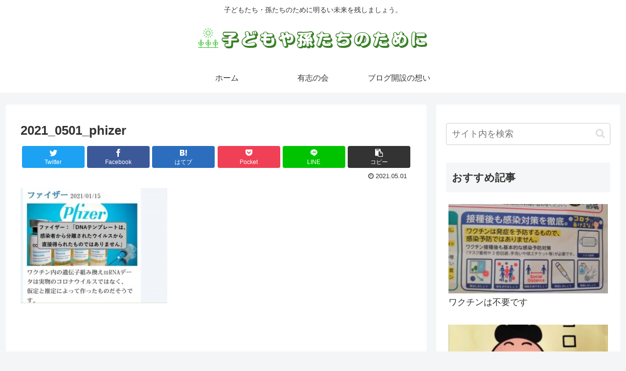

--- FILE ---
content_type: text/html; charset=UTF-8
request_url: https://ichisaburo.com/1085/2021_0501_phizer/
body_size: 146675
content:
<!doctype html><html lang="ja" prefix="og: https://ogp.me/ns#"><head><meta charset="utf-8"><meta http-equiv="X-UA-Compatible" content="IE=edge"><meta name="viewport" content="width=device-width, initial-scale=1.0, viewport-fit=cover"/><meta name="referrer" content="no-referrer-when-downgrade"/><script async src="https://www.googletagmanager.com/gtag/js?id=G-JZ6VY43E7M"></script><script>
  window.dataLayer = window.dataLayer || [];
  function gtag(){dataLayer.push(arguments);}
  gtag('js', new Date());

  gtag('config', 'G-JZ6VY43E7M');
</script><link rel="amphtml" href="https://ichisaburo.com/1085/2021_0501_phizer/?amp=1"><link rel="preconnect dns-prefetch" href="//www.googletagmanager.com"><link rel="preconnect dns-prefetch" href="//www.google-analytics.com"><link rel="preconnect dns-prefetch" href="//ajax.googleapis.com"><link rel="preconnect dns-prefetch" href="//cdnjs.cloudflare.com"><link rel="preconnect dns-prefetch" href="//pagead2.googlesyndication.com"><link rel="preconnect dns-prefetch" href="//googleads.g.doubleclick.net"><link rel="preconnect dns-prefetch" href="//tpc.googlesyndication.com"><link rel="preconnect dns-prefetch" href="//ad.doubleclick.net"><link rel="preconnect dns-prefetch" href="//www.gstatic.com"><link rel="preconnect dns-prefetch" href="//cse.google.com"><link rel="preconnect dns-prefetch" href="//fonts.gstatic.com"><link rel="preconnect dns-prefetch" href="//fonts.googleapis.com"><link rel="preconnect dns-prefetch" href="//cms.quantserve.com"><link rel="preconnect dns-prefetch" href="//secure.gravatar.com"><link rel="preconnect dns-prefetch" href="//cdn.syndication.twimg.com"><link rel="preconnect dns-prefetch" href="//cdn.jsdelivr.net"><link rel="preconnect dns-prefetch" href="//images-fe.ssl-images-amazon.com"><link rel="preconnect dns-prefetch" href="//completion.amazon.com"><link rel="preconnect dns-prefetch" href="//m.media-amazon.com"><link rel="preconnect dns-prefetch" href="//i.moshimo.com"><link rel="preconnect dns-prefetch" href="//aml.valuecommerce.com"><link rel="preconnect dns-prefetch" href="//dalc.valuecommerce.com"><link rel="preconnect dns-prefetch" href="//dalb.valuecommerce.com"><title>2021_0501_phizer - 子どもや孫たちのために</title><meta name="robots" content="max-image-preview:large"/><meta property="og:locale" content="ja_JP"/><meta property="og:site_name" content="子どもや孫たちのために - 子どもたち・孫たちのために明るい未来を残しましょう。"/><meta property="og:type" content="article"/><meta property="og:title" content="2021_0501_phizer - 子どもや孫たちのために"/><meta property="article:published_time" content="2021-04-30T16:48:52+00:00"/><meta property="article:modified_time" content="2021-04-30T16:48:52+00:00"/><meta name="twitter:card" content="summary"/><meta name="twitter:domain" content="ichisaburo.com"/><meta name="twitter:title" content="2021_0501_phizer - 子どもや孫たちのために"/><script type="application/ld+json" class="aioseo-schema">
			{"@context":"https:\/\/schema.org","@graph":[{"@type":"WebSite","@id":"https:\/\/ichisaburo.com\/#website","url":"https:\/\/ichisaburo.com\/","name":"\u5b50\u3069\u3082\u3084\u5b6b\u305f\u3061\u306e\u305f\u3081\u306b","description":"\u5b50\u3069\u3082\u305f\u3061\u30fb\u5b6b\u305f\u3061\u306e\u305f\u3081\u306b\u660e\u308b\u3044\u672a\u6765\u3092\u6b8b\u3057\u307e\u3057\u3087\u3046\u3002","inLanguage":"ja","publisher":{"@id":"https:\/\/ichisaburo.com\/#organization"}},{"@type":"Organization","@id":"https:\/\/ichisaburo.com\/#organization","name":"\u5b50\u3069\u3082\u3084\u5b6b\u305f\u3061\u306e\u305f\u3081\u306b","url":"https:\/\/ichisaburo.com\/","logo":{"@type":"ImageObject","@id":"https:\/\/ichisaburo.com\/#organizationLogo","url":"https:\/\/ichisaburo.com\/wp-content\/uploads\/2021\/01\/logo.png","width":480,"height":52},"image":{"@id":"https:\/\/ichisaburo.com\/#organizationLogo"}},{"@type":"BreadcrumbList","@id":"https:\/\/ichisaburo.com\/1085\/2021_0501_phizer\/#breadcrumblist","itemListElement":[{"@type":"ListItem","@id":"https:\/\/ichisaburo.com\/#listItem","position":1,"item":{"@type":"WebPage","@id":"https:\/\/ichisaburo.com\/","name":"\u30db\u30fc\u30e0","description":"\u300c\u3053\u306e\u56fd\u3092\u3088\u3044\u56fd\u306b\u3057\u305f\u3044\u300d\u3068\u8003\u3048\u3001\u3054\u5c3d\u529b\u3092\u304f\u3060\u3055\u3063\u305f\u5148\u4eba\u306e\u65b9\u3005\u306b\u611f\u8b1d\u3092\u3057\u305f\u3044\u3002\u5b50\u3069\u3082\u305f\u3061\u3084\u5b6b\u305f\u3061\u306b\u660e\u308b\u3044\u672a\u6765\u3092\u6b8b\u3057\u305f\u3044\u3002\u305d\u306e\u3088\u3046\u306a\u601d\u3044\u304b\u3089\u3001\u3053\u306e\u30d6\u30ed\u30b0\u3092\u958b\u8a2d\u3044\u305f\u3057\u307e\u3057\u305f\u3002\u65e5\u3005\u3001\u81ea\u554f\u81ea\u7b54\u3092\u3057\u306a\u304c\u3089\u3001\u81ea\u5206\u306e\u60f3\u3044\u3092\u7db4\u3063\u3066\u3044\u304d\u305f\u3044\u3068\u601d\u3044\u307e\u3059\u3002","url":"https:\/\/ichisaburo.com\/"},"nextItem":"https:\/\/ichisaburo.com\/1085\/2021_0501_phizer\/#listItem"},{"@type":"ListItem","@id":"https:\/\/ichisaburo.com\/1085\/2021_0501_phizer\/#listItem","position":2,"item":{"@type":"WebPage","@id":"https:\/\/ichisaburo.com\/1085\/2021_0501_phizer\/","name":"2021_0501_phizer","url":"https:\/\/ichisaburo.com\/1085\/2021_0501_phizer\/"},"previousItem":"https:\/\/ichisaburo.com\/#listItem"}]},{"@type":"Person","@id":"https:\/\/ichisaburo.com\/author\/ichisaburo\/#author","url":"https:\/\/ichisaburo.com\/author\/ichisaburo\/","name":"ichisaburo","image":{"@type":"ImageObject","@id":"https:\/\/ichisaburo.com\/1085\/2021_0501_phizer\/#authorImage","url":"https:\/\/secure.gravatar.com\/avatar\/6295226359ba359251a5fd8a154e0265?s=96&d=mm&r=g","width":96,"height":96,"caption":"ichisaburo"}},{"@type":"ItemPage","@id":"https:\/\/ichisaburo.com\/1085\/2021_0501_phizer\/#itempage","url":"https:\/\/ichisaburo.com\/1085\/2021_0501_phizer\/","name":"2021_0501_phizer - \u5b50\u3069\u3082\u3084\u5b6b\u305f\u3061\u306e\u305f\u3081\u306b","inLanguage":"ja","isPartOf":{"@id":"https:\/\/ichisaburo.com\/#website"},"breadcrumb":{"@id":"https:\/\/ichisaburo.com\/1085\/2021_0501_phizer\/#breadcrumblist"},"author":"https:\/\/ichisaburo.com\/author\/ichisaburo\/#author","creator":"https:\/\/ichisaburo.com\/author\/ichisaburo\/#author","datePublished":"2021-04-30T16:48:52+09:00","dateModified":"2021-04-30T16:48:52+09:00"}]}
		</script><meta property="og:type" content="article"><meta property="og:description" content=""><meta property="og:title" content="2021_0501_phizer"><meta property="og:url" content="https://ichisaburo.com/1085/2021_0501_phizer/"><meta property="og:image" content="https://ichisaburo.com/wp-content/uploads/2021/01/ogp_image.jpg"><meta property="og:site_name" content="子どもや孫たちのために"><meta property="og:locale" content="ja_JP"><meta property="article:published_time" content="2021-05-01T01:48:52+09:00"/><meta property="article:modified_time" content="2021-05-01T01:48:52+09:00"/><meta name="twitter:card" content="summary_large_image"><meta property="twitter:description" content=""><meta property="twitter:title" content="2021_0501_phizer"><meta property="twitter:url" content="https://ichisaburo.com/1085/2021_0501_phizer/"><meta name="twitter:image" content="https://ichisaburo.com/wp-content/uploads/2021/01/ogp_image.jpg"><meta name="twitter:domain" content="ichisaburo.com"><link rel='dns-prefetch' href='//ajax.googleapis.com'/><link rel='dns-prefetch' href='//cdnjs.cloudflare.com'/><link rel='dns-prefetch' href='//s.w.org'/><link rel="alternate" type="application/rss+xml" title="子どもや孫たちのために &raquo; フィード" href="https://ichisaburo.com/feed/"/><link rel="alternate" type="application/rss+xml" title="子どもや孫たちのために &raquo; コメントフィード" href="https://ichisaburo.com/comments/feed/"/><link rel="alternate" type="application/rss+xml" title="子どもや孫たちのために &raquo; 2021_0501_phizer のコメントのフィード" href="https://ichisaburo.com/1085/2021_0501_phizer/feed/"/><script src='https://ajax.googleapis.com/ajax/libs/jquery/1.12.4/jquery.min.js?ver=1.12.4' id='jquery-core-js'></script><script src='https://cdnjs.cloudflare.com/ajax/libs/jquery-migrate/1.4.1/jquery-migrate.min.js?ver=1.4.1' id='jquery-migrate-js'></script><link rel='shortlink' href='https://ichisaburo.com/?p=1089'/><link rel="icon" href="https://ichisaburo.com/wp-content/themes/cocoon-master/images/site-icon32x32.png" sizes="32x32"/><link rel="icon" href="https://ichisaburo.com/wp-content/themes/cocoon-master/images/site-icon192x192.png" sizes="192x192"/><link rel="apple-touch-icon" href="https://ichisaburo.com/wp-content/themes/cocoon-master/images/site-icon180x180.png"/><meta name="msapplication-TileImage" content="https://ichisaburo.com/wp-content/themes/cocoon-master/images/site-icon270x270.png"/><meta name="robots" content="noindex,follow"><link rel="canonical" href="https://ichisaburo.com/1085/2021_0501_phizer/"><meta name="thumbnail" content="https://ichisaburo.com/wp-content/uploads/2021/01/ogp_image.jpg"><script type="application/ld+json">{"@context":"https://schema.org","@type":"Article","mainEntityOfPage":{"@type":"WebPage","@id":"https://ichisaburo.com/1085/2021_0501_phizer/"},"headline":"2021_0501_phizer","image":{"@type":"ImageObject","url":"https://ichisaburo.com/wp-content/uploads/2021/01/ogp_image.jpg","width":970,"height":619},"datePublished":"2021-05-01T01:48:52+09:00","dateModified":"2021-05-01T01:48:52+09:00","author":{"@type":"Person","name":"ichisaburo"},"publisher":{"@type":"Organization","name":"子どもや孫たちのために","logo":{"@type":"ImageObject","url":"https://ichisaburo.com/wp-content/themes/cocoon-master/images/no-amp-logo.png","width":206,"height":60}},"description":"…"}</script><style>.faw::before{font-family:FontAwesome;padding-right:4px}.entry-card,.related-entry-card{position:relative;height:100%}.entry-card-thumb,.widget-entry-card-thumb,.related-entry-card-thumb,.carousel-entry-card-thumb{float:left;margin-top:3px;position:relative}.entry-card-content,.related-entry-card-content{padding-bottom:1.2em}.entry-card-title,.related-entry-card-title{font-size:18px;margin:0 0 5px 0;line-height:1.2;font-weight:bold}.entry-card-snippet,.related-entry-card-snippet{font-size:.8em;max-height:7.8em;line-height:1.3;overflow:hidden}.entry-card-meta,.related-entry-card-meta{bottom:0;position:absolute;right:0;text-align:right;line-height:1}.entry-categories-tags{margin-bottom:18px}.sns-share,.sns-follow{margin:24px 0}.sns-share-message,.sns-follow-message{text-align:center;margin-bottom:3px}body,.header,.appeal{background-position:top center;background-repeat:no-repeat;background-size:100% auto}body.ba-fixed,.ba-fixed.header,.ba-fixed.appeal{background-attachment:fixed}.entry-category,.post-date,.post-update,.post-author,.amp-back{padding:2px;display:inline;font-size:.7em}.search-edit,input[type=text],input[type=password],input[type=date],input[type=datetime],input[type=email],input[type=number],input[type=search],input[type=tel],input[type=time],input[type=url],textarea,select{padding:11px;border:1px solid #ccc;border-radius:4px;font-size:18px;width:100%}.fz-12px{font-size:12px}.fz-13px{font-size:13px}.fz-14px{font-size:14px}.fz-15px{font-size:15px}.fz-16px{font-size:16px}.fz-17px{font-size:17px}.fz-18px{font-size:18px}.fz-19px{font-size:19px}.fz-20px{font-size:20px}.fz-21px{font-size:21px}.fz-22px{font-size:22px}.fz-24px{font-size:24px}.fz-28px{font-size:28px}.fz-32px{font-size:32px}.fz-36px{font-size:36px}.fz-40px{font-size:40px}.fz-44px{font-size:44px}.fz-48px{font-size:48px}.fw-100{font-weight:100}.fw-200{font-weight:200}.fw-300{font-weight:300}.fw-400{font-weight:400}.fw-500{font-weight:500}.fw-600{font-weight:600}.fw-700{font-weight:700}.fw-800{font-weight:800}.fw-900{font-weight:900}.ff-meiryo,.wf-loading body{font-family:Meiryo,"Hiragino Kaku Gothic ProN","Hiragino Sans",sans-serif}.ff-yu-gothic{font-family:"Yu Gothic",Meiryo,"Hiragino Kaku Gothic ProN","Hiragino Sans",sans-serif}.ff-ms-pgothic{font-family:"MS PGothic","Hiragino Kaku Gothic ProN","Hiragino Sans",Meiryo,sans-serif}.ff-noto-sans-jp,.wf-active .ff-noto-sans-jp{font-family:"Noto Sans JP",sans-serif}.ff-noto-serif-jp,.wf-active .ff-noto-serif-jp{font-family:"Noto Serif JP",sans-serif}.ff-mplus-1p,.wf-active .ff-mplus-1p{font-family:"M PLUS 1p",sans-serif}.ff-rounded-mplus-1c,.wf-active .ff-rounded-mplus-1c{font-family:"M PLUS Rounded 1c",sans-serif}.ff-kosugi,.wf-active .ff-kosugi{font-family:"Kosugi",sans-serif}.ff-kosugi-maru,.wf-active .ff-kosugi-maru{font-family:"Kosugi Maru",sans-serif}.ff-sawarabi-gothic,.wf-active .ff-sawarabi-gothic{font-family:"Sawarabi Gothic",sans-serif}.ff-sawarabi-mincho,.wf-active .ff-sawarabi-mincho{font-family:"Sawarabi Mincho",sans-serif}.sub-caption{font-family:Tunga,"Trebuchet MS",Tahoma,Verdana,"Segoe UI","Hiragino Kaku Gothic ProN","Hiragino Sans",Meiryo,sans-serif;font-weight:400;font-size:.75em;opacity:.5}span.sub-caption{opacity:.8}*{padding:0;margin:0;box-sizing:border-box;word-wrap:break-word;overflow-wrap:break-word}.container{padding-right:constant(safe-area-inset-right);padding-left:constant(safe-area-inset-left);padding-right:env(safe-area-inset-right);padding-left:env(safe-area-inset-left)}body{font-family:"Hiragino Kaku Gothic ProN","Hiragino Sans",Meiryo,sans-serif;font-size:18px;color:#333;line-height:1.8;margin:0;overflow-wrap:break-word;background-color:#f4f5f7;text-size-adjust:100%;-webkit-text-size-adjust:100%;-moz-text-size-adjust:100%;background-attachment:fixed}a{color:#1967d2}a:hover{color:#e53900}ol,ul{padding-left:40px}hr{color:#eee}.cf::after{clear:both;content:"";display:block}.header-container,.main,.sidebar,.footer{background-color:#fff}.wrap{width:1256px;margin:0 auto}.content-in{display:flex;justify-content:space-between;flex-wrap:wrap}.main{width:860px;padding:20px 29px;border:1px solid transparent;border-radius:4px;position:relative}.no-sidebar .content .main{margin:0;width:100%}.no-scrollable-main .main{height:100%}.main-scroll{position:-webkit-sticky;position:sticky;top:0;margin-top:2em}@media all and (-ms-high-contrast:none){.main-scroll{position:static;top:auto}.logo{height:100%}}.publisher{display:none}#wpadminbar{font-size:13px}.wp-caption{margin:1em 0}.aligncenter{display:block;margin-right:auto;margin-left:auto}.alignleft{float:left;margin-right:10px;margin-bottom:10px}.alignright{float:right;margin-left:10px;margin-bottom:10px}.wp-caption{padding-top:4px;border:1px solid #eee;border-radius:3px;background-color:#f5f6f7;text-align:center;max-width:100%}.wp-caption-text,.gallery-caption{font-size:.8em;margin:2px}.wp-caption img{margin:0;padding:0;border:0 none}.wp-caption-dd{margin:0;padding:0 4px 5px;font-size:11px;line-height:17px}img.alignright{display:inline-block;margin:0 0 1em 1.5em}img.alignleft{display:inline-block;margin:0 1.5em 1em 0}.comment-btn{margin:24px 0;cursor:pointer}label{cursor:pointer}.sitemap li a::before{display:none}.content-top,.content-bottom{margin:1em 0}figure{margin:0}img{max-width:100%;height:auto;border:0}.circle-image img{border-radius:50%}.iwe-border img,.iwe-border amp-img{border:1px solid #ccc}.iwe-border-bold img,.iwe-border-bold amp-img{border:4px solid #eee}.iwe-shadow img,.iwe-shadow amp-img{box-shadow:5px 5px 15px #eee}.iwe-shadow-paper img,.iwe-shadow-paper amp-img{box-shadow:0 2px 2px 0 rgba(0,0,0,.16),0 0 0 1px rgba(0,0,0,.08)}.entry-card-thumb,.author-thumb,.blogcard-thumbnail,.related-entry-card-thumb,.popular-entry-card-thumb,.new-entry-card-thumb{margin-right:1.6%}.ect-vertical-card .entry-card-thumb,.rect-vertical-card .related-entry-card-thumb{margin:0}.ib-right .blogcard-thumbnail,.eb-right .blogcard-thumbnail{margin-right:0;margin-left:1.4%}.no-thumbnail .card-thumb,.no-thumbnail .widget-entry-card-pv{display:none}.no-thumbnail .card-content,.no-thumbnail .widget-entry-cards .widget-entry-card-content,.no-thumbnail .rect-mini-card .related-entry-card-content{margin:0}.no-thumbnail .widget-entry-cards div.widget-entry-card-content{font-size:18px;margin-bottom:.6em}.no-thumbnail .widget-entry-cards.large-thumb-on .card-title{max-height:none;position:static}.no-thumbnail .entry-card-meta{position:static;background-color:transparent;margin-top:.4em}.no-thumbnail .entry-card-snippet,.no-thumbnail .related-entry-card-snippet{max-height:10.4em}.no-thumbnail .entry-card-day{display:inline}.no-thumbnail .entry-card-meta .entry-card-categorys{display:inline}.no-thumbnail .entry-card-meta .entry-card-categorys>span{margin-left:.6em}img.emoji{display:inline;width:1em;height:auto;vertical-align:text-bottom;margin-right:.1em}.header{height:100%;flex-shrink:0}.header-in{display:flex;flex-direction:column;justify-content:center}.tagline{text-align:center;font-size:14px;margin:.6em 1em}.logo{text-align:center}.logo-image span,.logo-image a{display:inline-block;max-width:100%}.site-name-text-link{color:#333;text-decoration:none;font-weight:normal}.site-name-text-link:hover{color:inherit}.site-name-text{font-size:28px}.logo-text{padding:20px 0 30px;font-size:1em}.logo-image{padding:10px 0;font-size:inherit}.header-container-in.hlt-top-menu{display:flex;justify-content:space-between;align-items:center;align-content:center}.header-container-in.hlt-top-menu .wrap{width:auto}.header-container-in.hlt-top-menu .header{background-image:none}.header-container-in.hlt-top-menu .logo-text{padding:0;display:flex;align-items:center;align-content:center}.header-container-in.hlt-top-menu .logo-image{padding:0;margin:0}.header-container-in.hlt-top-menu .site-name-text-link{margin:0 16px;display:block}.header-container-in.hlt-top-menu .site-name-text{font-size:22px;white-space:nowrap}.header-container-in.hlt-top-menu .tagline{display:none}.header-container-in.hlt-top-menu .logo-header{max-height:60px}.header-container-in.hlt-top-menu .logo-header .site-name{margin:0}.header-container-in.hlt-top-menu .logo-header img{max-height:60px;height:auto;vertical-align:middle}.header-container-in.hlt-top-menu amp-img{max-width:160px;max-height:60px}.header-container-in.hlt-top-menu amp-img img{height:auto}.header-container-in.hlt-top-menu .navi{width:100%}.header-container-in.hlt-top-menu.hlt-tm-small .site-name-text-link{margin:0 16px}.header-container-in.hlt-top-menu.hlt-tm-small .site-name-text{font-size:20px}.header-container-in.hlt-top-menu.hlt-tm-small .logo-header{max-height:40px}.header-container-in.hlt-top-menu.hlt-tm-small .logo-header img{max-height:40px}.header-container-in.hlt-top-menu.hlt-tm-small .navi-in>ul>li,.header-container-in.hlt-top-menu.hlt-tm-small .navi-in>ul>.menu-item-has-description>a>.caption-wrap{line-height:40px;height:40px;display:block}.header-container-in.hlt-top-menu.hlt-tm-small .item-description{display:none}.hlt-tm-right .navi-in>ul{justify-content:flex-end}.header-container-in.hlt-center-logo-top-menu{display:flex;flex-direction:column-reverse}.cl-slim .navi-in>ul li{height:40px;line-height:40px}.cl-slim .navi-in>ul li .sub-menu ul{top:-40px}.cl-slim .navi-in>ul li.menu-item-has-description>a>.caption-wrap{height:40px;line-height:16px;font-size:14px;padding-top:6px}.navi{background-color:#fff}.navi-in a{position:relative}.navi-in .has-icon{position:absolute;right:6px;top:0;display:inline-block;opacity:.7;font-size:11px}.navi-in>ul{padding:0;margin:0;list-style:none;display:flex;flex-wrap:wrap;justify-content:center;text-align:center}.navi-in>ul li{display:block;width:176px;height:60px;line-height:60px;position:relative}.navi-in>ul li:hover>ul{display:block}.navi-in>ul .menu-item-has-description>a>.caption-wrap{line-height:21.4285714286px;display:flex;flex-wrap:wrap;justify-content:center;align-items:center;align-content:center;height:60px}.navi-in>ul .menu-item-has-description>a>.caption-wrap>div{width:100%}.navi-in>ul .sub-menu{display:none;position:absolute;margin:0;min-width:240px;list-style:none;padding:0;background-color:#fafbfc;z-index:99;text-align:left}.navi-in>ul .sub-menu li{width:auto}.navi-in>ul .sub-menu a{padding-left:16px;padding-right:16px}.navi-in>ul .sub-menu ul{top:-60px;left:240px;position:relative}.navi-in a{color:#333;text-decoration:none;display:block;font-size:16px;transition:all .3s ease-in-out}.navi-in a:hover{background-color:#f5f8fa;transition:all .3s ease-in-out;color:#333}.navi-in a:hover>ul{display:block}.navi-in>.menu-mobile{display:none}.navi-in>.menu-mobile .sub-menu{display:none}.navi-footer-in>.menu-footer{padding:0;margin:0;list-style:none;display:flex;flex-wrap:wrap;justify-content:flex-end;text-align:center;margin:0}.navi-footer-in>.menu-footer li{width:120px;border-left:1px solid #ddd}.navi-footer-in>.menu-footer li:last-child{border-right:1px solid #ddd}.navi-footer-in a{color:#333;text-decoration:none;display:block;font-size:14px;transition:all .3s ease-in-out}.navi-footer-in a:hover{background-color:#f5f8fa;transition:all .3s ease-in-out;color:#333}.a-wrap{text-decoration:none;display:block;color:#333;padding:1.5%;margin-bottom:3%;transition:all .3s ease-in-out}.a-wrap:hover{background-color:#f5f8fa;transition:all .3s ease-in-out;color:#333}.card-thumb img{width:100%}.entry-card-thumb{width:320px}.related-entry-card-thumb{width:160px}.cat-label{position:absolute;top:.3em;left:.3em;border:1px solid #eee;font-size:11px;color:#fff;background-color:rgba(51,51,51,.7);padding:1px 5px;max-width:80%;white-space:nowrap;overflow:hidden;text-overflow:ellipsis}.entry-card-content{margin-left:330px}.entry-card-info>*{font-size:.7em;padding:2px}.entry-card-meta .entry-card-categorys{display:none}.e-card-info .post-author{display:flex;flex-wrap:wrap;justify-content:flex-end;align-items:center}.post-author-image{margin-right:3px}.post-author-image img{border-radius:50%}.e-card-info{display:flex;flex-wrap:wrap;justify-content:flex-end;align-items:center}.e-card-info>span{margin-right:4px}.ect-vertical-card{display:flex;flex-wrap:wrap;justify-content:space-between}.ect-vertical-card .entry-card-wrap{width:49.5%;display:inline-block;margin-bottom:12px}.ect-vertical-card .entry-card-wrap .entry-card-thumb{width:100%;float:none}.ect-vertical-card .entry-card-wrap .entry-card-thumb img{width:100%}.ect-vertical-card .entry-card-wrap .entry-card-content{margin:0}.ect-vertical-card .entry-card-wrap .post-date,.ect-vertical-card .entry-card-wrap .post-update{margin-right:0}.ect-vertical-card.ect-tile-card .a-wrap{margin:0 .25% 12px}.ect-vertical-card.ect-tile-card .entry-card-content{padding:0}.ect-vertical-card.ect-tile-card .card-snippet{padding:0;margin:0}.ect-vertical-card.ect-tile-card .card-meta{position:static}.ect-vertical-card.ect-tile-card .a-wrap{margin:0 .16666% 12px}.ect-2-columns>*{width:49.5%;display:inline-block}.ect-3-columns{justify-content:space-around}.ect-3-columns .entry-card-wrap{width:33%;padding:7px}.ect-3-columns .entry-card-snippet{max-height:4em;overflow:hidden}.ect-3-columns>*{width:33%;display:inline-block}.ecb-entry-border .entry-card-wrap{border:1px solid #ccc}.entry-card-day span:last-child{margin-right:0}.front-top-page .ect-big-card-first .a-wrap:first-of-type .card-thumb,.ect-big-card .card-thumb{float:none;width:100%}.front-top-page .ect-big-card-first .a-wrap:first-of-type .card-content,.ect-big-card .card-content{margin:0}.date-tags{line-height:.8;text-align:right;margin-bottom:1em}.post-date,.post-update,.post-author,.amp-back{margin-right:8px}.related-entry-post-date{margin-right:0}.breadcrumb{margin:1em .4em;color:#777;font-size:13px}.breadcrumb div{display:inline}.breadcrumb .sp{margin:0 10px}.breadcrumb a{text-decoration:none;color:#777}.breadcrumb.sbp-main-before,.breadcrumb.sbp-footer-before,.breadcrumb.pbp-main-before,.breadcrumb.pbp-footer-before{background-color:#fff;margin:12px auto 0;padding:.6em 1em}.breadcrumb.sbp-main-before+.content,.breadcrumb.pbp-main-before+.content{margin-top:12px}.breadcrumb-caption{margin:0 3px}.sns-buttons{display:flex;align-items:center}.sns-buttons a{display:block;background-color:#333;text-align:center;color:#fff;text-decoration:none;border-radius:4px;height:45px}.sns-buttons a:hover{opacity:.7;color:#fff;transition:all .3s ease-in-out}.sns-share a,.sns-follow a{cursor:pointer}.bc-brand-color.sns-share .twitter-button,.bc-brand-color.sns-follow .twitter-button{background-color:#1da1f2}.bc-brand-color.sns-share .facebook-button,.bc-brand-color.sns-follow .facebook-button{background-color:#3b5998}.bc-brand-color.sns-share .hatebu-button,.bc-brand-color.sns-follow .hatebu-button{background-color:#2c6ebd}.bc-brand-color.sns-share .google-plus-button,.bc-brand-color.sns-follow .google-plus-button{background-color:#dd4b39}.bc-brand-color.sns-share .pocket-button,.bc-brand-color.sns-follow .pocket-button{background-color:#ef4056}.bc-brand-color.sns-share .line-button,.bc-brand-color.sns-follow .line-button{background-color:#00c300}.bc-brand-color.sns-share .website-button,.bc-brand-color.sns-follow .website-button{background-color:#002561}.bc-brand-color.sns-share .instagram-button,.bc-brand-color.sns-follow .instagram-button{background-color:#405de6}.bc-brand-color.sns-share .pinterest-button,.bc-brand-color.sns-follow .pinterest-button{background-color:#bd081c}.bc-brand-color.sns-share .youtube-button,.bc-brand-color.sns-follow .youtube-button{background-color:#cd201f}.bc-brand-color.sns-share .linkedin-button,.bc-brand-color.sns-follow .linkedin-button{background-color:#0077b5}.bc-brand-color.sns-share .note-button,.bc-brand-color.sns-follow .note-button{background-color:#41c9b4}.bc-brand-color.sns-share .soundcloud-button,.bc-brand-color.sns-follow .soundcloud-button{background-color:#f80}.bc-brand-color.sns-share .flickr-button,.bc-brand-color.sns-follow .flickr-button{background-color:#111}.bc-brand-color.sns-share .amazon-button,.bc-brand-color.sns-follow .amazon-button{background-color:#f90}.bc-brand-color.sns-share .rakuten-room-button,.bc-brand-color.sns-follow .rakuten-room-button{background-color:#c61e79}.bc-brand-color.sns-share .slack-button,.bc-brand-color.sns-follow .slack-button{background-color:#e01563}.bc-brand-color.sns-share .github-button,.bc-brand-color.sns-follow .github-button{background-color:#4078c0}.bc-brand-color.sns-share .codepen-button,.bc-brand-color.sns-follow .codepen-button{background-color:#333}.bc-brand-color.sns-share .feedly-button,.bc-brand-color.sns-follow .feedly-button{background-color:#2bb24c}.bc-brand-color.sns-share .rss-button,.bc-brand-color.sns-follow .rss-button{background-color:#f26522}.bc-brand-color-white.sns-share a,.bc-brand-color-white.sns-follow a{background-color:#fff;font-weight:500;border:1px solid #333;color:#333}.bc-brand-color-white.sns-share a:hover,.bc-brand-color-white.sns-follow a:hover{opacity:.5}.bc-brand-color-white.sns-share .twitter-button,.bc-brand-color-white.sns-follow .twitter-button{color:#1da1f2;border-color:#1da1f2}.bc-brand-color-white.sns-share .facebook-button,.bc-brand-color-white.sns-follow .facebook-button{color:#3b5998;border-color:#3b5998}.bc-brand-color-white.sns-share .hatebu-button,.bc-brand-color-white.sns-follow .hatebu-button{color:#2c6ebd;border-color:#2c6ebd}.bc-brand-color-white.sns-share .google-plus-button,.bc-brand-color-white.sns-follow .google-plus-button{color:#dd4b39;border-color:#dd4b39}.bc-brand-color-white.sns-share .pocket-button,.bc-brand-color-white.sns-follow .pocket-button{color:#ef4056;border-color:#ef4056}.bc-brand-color-white.sns-share .line-button,.bc-brand-color-white.sns-follow .line-button{color:#00c300;border-color:#00c300}.bc-brand-color-white.sns-share .website-button,.bc-brand-color-white.sns-follow .website-button{color:#002561;border-color:#002561}.bc-brand-color-white.sns-share .instagram-button,.bc-brand-color-white.sns-follow .instagram-button{color:#405de6;border-color:#405de6}.bc-brand-color-white.sns-share .pinterest-button,.bc-brand-color-white.sns-follow .pinterest-button{color:#bd081c;border-color:#bd081c}.bc-brand-color-white.sns-share .youtube-button,.bc-brand-color-white.sns-follow .youtube-button{color:#cd201f;border-color:#cd201f}.bc-brand-color-white.sns-share .linkedin-button,.bc-brand-color-white.sns-follow .linkedin-button{color:#0077b5;border-color:#0077b5}.bc-brand-color-white.sns-share .note-button,.bc-brand-color-white.sns-follow .note-button{color:#41c9b4;border-color:#41c9b4}.bc-brand-color-white.sns-share .soundcloud-button,.bc-brand-color-white.sns-follow .soundcloud-button{color:#f80;border-color:#f80}.bc-brand-color-white.sns-share .soundcloud-button,.bc-brand-color-white.sns-follow .soundcloud-button{color:#f80;border-color:#f80}.bc-brand-color-white.sns-share .flickr-button,.bc-brand-color-white.sns-follow .flickr-button{color:#111;border-color:#111}.bc-brand-color-white.sns-share .amazon-button,.bc-brand-color-white.sns-follow .amazon-button{color:#f90;border-color:#f90}.bc-brand-color-white.sns-share .rakuten-room-button,.bc-brand-color-white.sns-follow .rakuten-room-button{color:#c61e79;border-color:#c61e79}.bc-brand-color-white.sns-share .slack-button,.bc-brand-color-white.sns-follow .slack-button{color:#e01563;border-color:#e01563}.bc-brand-color-white.sns-share .github-button,.bc-brand-color-white.sns-follow .github-button{color:#4078c0;border-color:#4078c0}.bc-brand-color-white.sns-share .codepen-button,.bc-brand-color-white.sns-follow .codepen-button{color:#333;border-color:#333}.bc-brand-color-white.sns-share .feedly-button,.bc-brand-color-white.sns-follow .feedly-button{color:#2bb24c;border-color:#2bb24c}.bc-brand-color-white.sns-share .rss-button,.bc-brand-color-white.sns-follow .rss-button{color:#f26522;border-color:#f26522}.ss-top{margin-top:0;margin-bottom:0}.ss-top .sns-share-message{display:none}.sns-share.ss-col-1 a{width:100%}.sns-share.ss-col-2 a{width:49%}.sns-share.ss-col-4 a{width:24%}.sns-share.ss-col-5 a{width:19%}.sns-share.ss-col-6 a{width:16%}.sns-share.ss-high-and-low-lc a,.sns-share.ss-high-and-low-cl a{display:flex;align-content:center;line-height:16px}.sns-share.ss-high-and-low-lc a .social-icon,.sns-share.ss-high-and-low-cl a .social-icon,.sns-share.ss-high-and-low-lc a .button-caption,.sns-share.ss-high-and-low-cl a .button-caption{display:block;font-size:16px;margin:0}.sns-share.ss-high-and-low-lc a .social-icon.button-caption,.sns-share.ss-high-and-low-cl a .social-icon.button-caption,.sns-share.ss-high-and-low-lc a .button-caption.button-caption,.sns-share.ss-high-and-low-cl a .button-caption.button-caption{font-size:12px}.sns-share.ss-high-and-low-lc a{flex-direction:column}.sns-share.ss-high-and-low-lc a>span{padding-top:3px}.sns-share.ss-high-and-low-cl a{flex-direction:column-reverse}.sns-share-buttons{flex-wrap:wrap;justify-content:space-around;align-content:center}.sns-share-buttons a{width:32%;margin-bottom:8px;font-size:18px;display:inline-flex;align-content:center;align-items:center;justify-content:center;position:relative}.sns-share-buttons a .button-caption{font-size:16px;margin-left:10px}.sns-share-buttons a .share-count{position:absolute;right:3px;bottom:3px;font-size:12px;line-height:1}.share-menu-content .sns-share-buttons a{width:24%}.sbc-hide .share-count{display:none}.copy-info{display:none;padding:1em 2em;color:#fff;border-radius:8px;position:fixed;top:50%;left:50%;transform:translate(-50%,-50%);background-color:#333;opacity:.8;box-shadow:0 4px 8px #777;z-index:2}.content{margin-top:24px}.entry-title,.archive-title{font-size:26px;margin:16px 0;line-height:1.3}.archive-title span{margin-right:10px}.entry-content{margin-top:1em;margin-bottom:3em}pre,pre *{line-height:1.6;word-wrap:normal}.entry-categories-tags>div{margin-bottom:.5em}.ctdt-one-row>div{display:inline-block}.ctdt-category-only .entry-tags{display:none}.ctdt-tag-only .entry-categories{display:none}.ctdt-none{display:none}.cat-link{color:#fff;text-decoration:none;display:inline-block;margin-right:5px;padding:2px 6px;font-size:12px;background-color:#333;border-radius:2px;word-break:break-all}.cat-link:hover{opacity:.5;color:#fff}.tag-link,.comment-reply-link{color:#333;text-decoration:none;display:inline-block;margin-right:5px;padding:1px 5px;font-size:12px;border:1px solid #999;border-radius:2px;word-break:break-all}.tag-link:hover,.comment-reply-link:hover{background-color:#f5f8fa;transition:all .3s ease-in-out;color:#333}table{margin-bottom:20px;max-width:100%;width:100%;border-collapse:collapse;border-spacing:0}table th{background-color:#f5f6f7}table tr:nth-of-type(2n+1){background-color:#fafbfc}table th,table td{border:1px solid #eee;padding:6px}.scrollable-table{-webkit-overflow-scrolling:touch;margin:0}.scrollable-table.stfc-sticky tr>*:first-child{background-color:#e9eff2;color:#333;position:sticky;position:-webkit-sticky;left:0;z-index:2}.scrollable-table table{border-collapse:collapse;max-width:none;margin:0}.scrollable-table th{background-color:#eee}.scrollable-table th,.scrollable-table td{border:solid 1px #ccc;padding:3px 5px;white-space:nowrap}.scrollable-table{overflow-x:auto!important;overflow-y:hidden!important}figure.wp-block-table table{width:auto}figure.wp-block-table.alignwide table,figure.wp-block-table.alignfull table{width:100%}.main figure.wp-block-table{width:auto;max-width:100%;display:block}figure.wp-block-table table{margin-right:auto}figure.wp-block-table.aligncenter table{margin-left:auto}figure.wp-block-table.alignright table{margin-left:0}.scroll-hint-icon-wrap{overflow:hidden}.article dd{margin-left:40px}.article ul li,.article ol li{margin:.2em}.article .wp-block-gallery ul{padding-left:0}.article h1,.article h2,.article h3,.article h4,.article h5,.article h6{line-height:1.25;font-weight:bold}.article h4,.article h5,.article h6{font-size:20px;padding:9px 10px}.article h2{font-size:24px;padding:25px;background-color:#f5f6f7;border-radius:2px}.article h3{border-left:7px solid #888;border-right:1px solid #ddd;border-top:1px solid #ddd;border-bottom:1px solid #ddd;font-size:22px;padding:12px 20px}.article h4{border-top:2px solid #ddd;border-bottom:2px solid #ddd}.article h5{border-bottom:2px solid #ddd}.article h6{border-bottom:1px solid #ddd}.article .column-wrap h1,.article .column-wrap h2,.article .column-wrap h3,.article .column-wrap h4,.article .column-wrap h5,.article .column-wrap h6{margin-top:0}blockquote{background-color:#fafbfc;border:1px solid #ddd;padding:1.2em;position:relative}blockquote::before,blockquote::after{color:#C8C8C8;font-family:serif;position:absolute;font-size:300%}blockquote::before{content:"“";line-height:1.1;left:10px;top:0}blockquote::after{content:"”";line-height:0;right:10px;bottom:0}blockquote cite{font-size:.7em}.footer-meta{font-size:.8em;text-align:right}.author-info .post-author{font-size:14px}.content-only .header-container,.content-only .appeal,.content-only .ad-area,.content-only .sns-share,.content-only .date-tags,.content-only .sns-follow,.content-only .article-footer,.content-only .under-entry-content,.content-only .breadcrumb,.content-only .main-scroll,.content-only .footer,.content-only .go-to-top-button,.content-only .notice-area,.content-only .content-top,.content-only .content-bottom,.content-only .recommended{display:none}.content-only .carousel{display:none!important}span.external-icon,span.internal-icon{margin-left:3px;font-size:.8em}.login-user-only{text-align:center;padding:2em;background-color:#fafbfc;border:1px solid #ccc}.no-post-date .post-date,.no-post-update .post-update,.no-post-author .author-info{display:none}.read-time{text-align:center;font-size:.7em;border-top:4px double #eee;border-bottom:4px double #eee;margin:0 3%;margin-bottom:1em}.eye-catch-wrap{display:flex}.eye-catch{position:relative;margin-bottom:.6em;max-width:100%}.eye-catch .cat-label{position:absolute;right:auto;top:.4em;bottom:auto;left:.4em;font-size:14px;padding:4px 8px;opacity:.9;border:1px solid #eee}.eye-catch img{vertical-align:bottom}.eye-catch-caption{color:#fff;position:absolute;bottom:0;padding:2em .6em .2em;text-align:right;width:100%;font-size:.9em;background:linear-gradient(180deg,transparent,#555);opacity:.9}@media all and (-ms-high-contrast:none){.eye-catch-wrap{display:block}}.show-pinterest-button .eye-catch:hover .cat-label{display:none}.ad-area{text-align:center;margin-bottom:1.8em;overflow:hidden}.ad-label-invisible .ad-label{display:none}.ad-content-top{margin-top:1em}.ad-responsive ins{width:100%}.ad-single-rectangle .ad-responsive,.ad-dabble-rectangle .ad-responsive{max-width:336px;margin:auto}.ad-dabble-rectangle .ad-wrap{display:flex}.ad-dabble-rectangle .ad-responsive{width:336px}@media screen and (max-width:692px){.ad-dabble-rectangle .ad-responsive{width:300px}}@media screen and (max-width:626px){.ad-dabble-rectangle .ad-responsive{width:250px}}@media screen and (max-width:556px){.ad-dabble-rectangle .ad-wrap{display:block}.ad-dabble-rectangle .ad-responsive{width:auto;max-width:none;margin:auto}.ad-dabble-rectangle .ad-additional-double{display:none}}.sidebar .ad-additional-double{display:none}.sidebar .ad-additional-vertical{display:none}@media screen and (max-width:834px){.sidebar .ad-vertical .ad-usual{display:none}.sidebar .ad-vertical .ad-additional-vertical{display:block}}.blogcard-wrap{margin:24px auto;padding:0;width:90%;background-color:#fff}.blogcard{padding:1.6% 2.2% 2%;border:1px solid #ccc;border-radius:4px;line-height:1.6;position:relative}.blogcard-thumbnail{float:left;margin-top:3px;width:160px}.blogcard-thumbnail img{width:100%}.blogcard-content{margin-left:170px;max-height:140px;min-height:100px;overflow:hidden}.blogcard-title{font-weight:bold;margin-bottom:.4em}.blogcard-snippet{font-size:.8em}.blogcard-footer{clear:both;font-size:16px;padding-top:.6%}.blogcard-site{float:left;display:flex;align-content:center}.blogcard-date{float:right;display:flex;align-content:center}.blogcard-favicon{margin-right:4px;margin-top:2px}img.blogcard-favicon-image{border:0;box-shadow:none}.ib-right .blogcard-thumbnail,.eb-right .blogcard-thumbnail{float:right;margin-left:1.6%}.ib-right .blogcard-content,.eb-right .blogcard-content{margin-left:0;margin-right:170px}.nwa .blogcard-wrap{width:100%}.nwa .blogcard-thumbnail{width:120px}.nwa .blogcard-title{font-size:.9em;margin-bottom:0}.nwa .blogcard-snippet{font-size:12px}.nwa .blogcard-content{margin-left:130px;margin-right:0;max-height:120px;min-height:70px;font-size:.9em;line-height:1.2}.nwa .blogcard-footer{font-size:14px}.nwa .ib-right .blogcard-content,.nwa .eb-right .blogcard-content{margin-right:31.6%;margin-left:0}.toc{border:1px solid #ccc;font-size:.9em;padding:1em 1.6em;display:table}.toc .toc-list{padding-left:1em}.toc .toc-list ul,.toc .toc-list ol{padding-left:1em;margin:0}.toc li{margin:0}.toc ul{list-style:none}.toc a{color:#333;text-decoration:none}.toc a:hover{text-decoration:underline}.toc-title{font-size:1.1em;text-align:center;display:block;padding:2px 16px}.toc-widget-box .toc-title{display:none}.toc-widget-box .toc-content{visibility:visible;opacity:1;height:100%}.nwa .toc{border:0;padding:0 1em}.tnt-none .toc-list,.tnt-number-detail .toc-list{padding-left:0}.toc.tnt-number-detail ol{list-style:none;counter-reset:toc}.toc.tnt-number-detail ol li:before{margin-right:6px;counter-increment:toc;content:counters(toc,".")"."}.tnt-disc ol{list-style-type:disc}.tnt-circle ol{list-style-type:circle}.tnt-square ol{list-style-type:square}.toc-center{margin:1em auto}.sidebar{width:376px;border:1px solid transparent;padding:19px;border-radius:4px;background-color:#fff}.sidebar h3{background-color:#f5f6f7;padding:12px;margin:16px 0;border-radius:2px}.no-scrollable-sidebar .sidebar{height:100%}.sidebar-scroll{position:-webkit-sticky;position:sticky;top:0}.sidebar-menu-content .sidebar{height:auto}.no-sidebar .sidebar{display:none}.sidebar-left .content-in{flex-direction:row-reverse}.nwa .ranking-item-img-desc,.nwa .ranking-item-link-buttons{display:block}.nwa .ranking-item-img-desc a,.nwa .ranking-item-link-buttons a{padding:6px 0}.nwa .ranking-item-image-tag{max-width:100%;text-align:center;display:flex;justify-content:center}.nwa .ranking-item-name-text,.nwa .widget_item_ranking .main-widget-label{font-size:20px}.nwa .ranking-item-description p{font-size:.9em}.nwa .blogcard-wrap{width:auto}label.screen-reader-text{display:none}.tagcloud{display:flex;flex-wrap:wrap}.tagcloud a{border:1px solid #eee;border-radius:2px;color:#555;padding:3px 8px;text-decoration:none;font-size:12px;margin:2px;flex:1 1 auto;display:flex;justify-content:space-between;transition:all .3s ease-in-out}.tagcloud a:hover{background-color:#f5f8fa;transition:all .3s ease-in-out;color:#333}.tagcloud a .tag-caption{word-break:break-all}.tagcloud a .tag-link-count{margin-left:8px}.widget_recent_entries ul,.widget_categories ul,.widget_archive ul,.widget_pages ul,.widget_meta ul,.widget_rss ul,.widget_nav_menu ul{padding:0;margin:0;list-style:none}.widget_recent_entries ul li ul,.widget_categories ul li ul,.widget_archive ul li ul,.widget_pages ul li ul,.widget_meta ul li ul,.widget_rss ul li ul,.widget_nav_menu ul li ul{padding-left:20px;margin:0}.widget_recent_entries ul li a,.widget_categories ul li a,.widget_archive ul li a,.widget_pages ul li a,.widget_meta ul li a,.widget_rss ul li a,.widget_nav_menu ul li a{color:#333;text-decoration:none;padding:10px 0;display:block;padding-right:4px;padding-left:4px}.widget_recent_entries ul li a:hover,.widget_categories ul li a:hover,.widget_archive ul li a:hover,.widget_pages ul li a:hover,.widget_meta ul li a:hover,.widget_rss ul li a:hover,.widget_nav_menu ul li a:hover{background-color:#f5f8fa;transition:all .3s ease-in-out;color:#333}.widget_recent_entries ul li a .post-count,.widget_categories ul li a .post-count,.widget_archive ul li a .post-count,.widget_pages ul li a .post-count,.widget_meta ul li a .post-count,.widget_rss ul li a .post-count,.widget_nav_menu ul li a .post-count{display:block;float:right}.widget_recent_comments li{padding:10px 0}.calendar_wrap{margin:20px 0}#wp-calendar{border-collapse:collapse;border-top-width:1px;border-right-width:1px;border-top-style:solid;border-right-style:solid;border-top-color:#eee;border-right-color:#eee;width:100%;max-width:400px}#wp-calendar caption{font-weight:bold;text-align:center}#wp-calendar #today{background-color:#ffe6b2}#wp-calendar #today a{background-color:#ffe6b2}#wp-calendar #today a:hover{background-color:#ffd67e}#wp-calendar tr:nth-of-type(2n+1){background-color:transparent}#wp-calendar th{border-bottom-width:1px;border-left-width:1px;border-bottom-style:solid;border-left-style:solid;border-bottom-color:#eee;border-left-color:#eee}#wp-calendar td{text-align:center;padding:0;border-bottom-width:1px;border-left-width:1px;border-bottom-style:solid;border-left-style:solid;border-bottom-color:#eee;border-left-color:#eee}#wp-calendar td a{color:#333;display:block;background-color:#ffface}#wp-calendar td a:hover{background-color:#fff69b}.widget-entry-cards .a-wrap{padding:5px;line-height:1.3;margin-bottom:4px}.widget-entry-cards figure{width:120px}.widget-entry-card{font-size:16px;position:relative}.widget-entry-card-content{margin-left:126px}.widget-entry-card-snippet{margin-top:6px;font-size:12px;opacity:.8}.widget-entry-card-pv{margin-left:5px;font-style:italic;font-size:.8em}.border-partition a{border-bottom:2px dotted #eee}.border-partition a:first-of-type{border-top:2px dotted #eee}.border-square a{border-radius:4px;border:1px solid #ddd}.card-title-bold .card-title{font-weight:700}.card-arrow .a-wrap{position:relative}.card-arrow .a-wrap::after{display:block;content:'';position:absolute;top:50%;bottom:0;right:20px;width:6px;height:6px;border-top:solid 2px #697b91;border-right:solid 2px #697b91;transform:rotate(45deg);margin-top:-3px}.card-arrow .card-content{margin-right:22px}.widget-entry-cards.card-large-image .a-wrap{max-width:400px}.widget-entry-cards.card-large-image .e-card{font-size:18px}.widget-entry-cards.card-large-image figure{float:none;width:100%}.widget-entry-cards.card-large-image figure img{width:100%;display:block}.widget-entry-cards.card-large-image .card-content{margin:0 0 .5em;padding:.4em 0}.widget-entry-cards.card-large-image .widget-entry-card-pv{opacity:.7;position:absolute;top:0;right:0;padding:3px 6px;background-color:#333;color:#fff}.widget-entry-cards.large-thumb-on .a-wrap{overflow:hidden}.widget-entry-cards.large-thumb-on .a-wrap:hover{opacity:.8}.widget-entry-cards.large-thumb-on .a-wrap:hover .card-content{margin-bottom:-4em;transition:all .5s;opacity:0}.widget-entry-cards.large-thumb-on .e-card{position:relative}.widget-entry-cards.large-thumb-on .card-content{margin:0;position:absolute;width:100%;bottom:0;padding:.6em;background:linear-gradient(180deg,transparent,#555);color:#fff;max-height:40%;overflow:hidden;transition:all .5s}.widget-entry-cards.large-thumb-on .card-snippet{margin:0}.widget-entry-cards.ranking-visible{counter-reset:p-rank}.widget-entry-cards.ranking-visible .no-1 .card-thumb::before{background:#cca11f}.widget-entry-cards.ranking-visible .no-2 .card-thumb::before{background:#b1b1b3}.widget-entry-cards.ranking-visible .no-3 .card-thumb::before{background:#b37036}.widget-entry-cards.ranking-visible .card-thumb{counter-increment:p-rank}.widget-entry-cards.ranking-visible .card-thumb::before{content:counter(p-rank);position:absolute;top:0;left:0;padding:4px;width:18px;height:18px;line-height:18px;background-color:#666;color:#fff;opacity:.9;text-align:center;font-size:13px;z-index:1}.recent-comments{line-height:1.3}.recent-comment-avatar{float:left;margin-right:10px}.recent-comment-author{font-weight:bold}.recent-comment-info,.recent-comment-article{font-size:16px}.recent-comment-article{margin-top:3px}.recent-comment-content{position:relative;background:#fff;border:1px solid #ddd;padding:6px;margin-top:4px;font-size:.9em;border-radius:5px}.recent-comment-content::after,.recent-comment-content::before{bottom:100%;left:18px;border:solid transparent;content:" ";height:0;width:0;position:absolute;pointer-events:none}.recent-comment-content::after{border-color:rgba(255,255,255,0);border-bottom-color:#fff;border-width:6px;margin-left:-6px}.recent-comment-content::before{border-color:rgba(221,221,221,0);border-bottom-color:#ddd;border-width:9px;margin-left:-9px}.sidebar .sns-follow-buttons,.footer .sns-follow-buttons{flex-wrap:wrap;justify-content:space-between}.sidebar .sns-follow-buttons a,.footer .sns-follow-buttons a{width:49%;margin-right:0}.widget_mobile_text,.widget_mobile_ad{display:none}.widget h2{font-size:20px}.entry-content .main-widget-label{display:none}.badge,.ref,.reffer,.sankou,.badge-red,.badge-pink,.badge-purple,.badge-blue,.badge-green,.badge-yellow,.badge-brown,.badge-grey{color:#fff;padding:1px 5px 0;border-radius:2px;font-size:12px}.badge,.ref,.reffer,.sankou{background-color:#f39800}.badge-red{background-color:#e60033}.badge-pink{background-color:#e95295}.badge-purple{background-color:#884898}.badge-blue{background-color:#0095d9}.badge-green{background-color:#3eb370}.badge-yellow{background-color:#ffd900}.badge-brown{background-color:#954e2a}.badge-grey{background-color:#949495}.bold{font-weight:bold}.red{color:#e60033}.bold-red{font-weight:bold;color:#e60033}.blue{color:#0095d9}.bold-blue{font-weight:bold;color:#0095d9}.green{color:#3eb370}.bold-green{font-weight:bold;color:#3eb370}.red-under{border-bottom:2px solid red}.marker{background-color:#ff9}.marker-red{background-color:#ffd0d1}.marker-blue{background-color:#a8dafb}.marker-under{background:linear-gradient(transparent 60%,#ff9 60%)}.marker-under-red{background:linear-gradient(transparent 60%,#ffd0d1 60%)}.marker-under-blue{background:linear-gradient(transparent 60%,#a8dafb 60%)}.strike{text-decoration:line-through}.keyboard-key{background-color:#f9f9f9;background-image:-moz-linear-gradient(center top,#eee,#f9f9f9,#eee);border:1px solid #888;border-radius:2px;box-shadow:1px 2px 2px #ddd;font-family:inherit;font-size:.85em;padding:1px 3px}.is-style-primary-box,.primary-box,.sp-primary,.primary{color:#004085;background-color:#cce5ff;border-color:#b8daff;padding:15px;border-radius:4px;margin-bottom:20px}.is-style-success-box,.success-box,.sp-success,.success{color:#155724;background-color:#d4edda;border-color:#c3e6cb;padding:15px;border-radius:4px;margin-bottom:20px}.is-style-info-box,.info-box,.sp-info,.info{color:#0c5460;background-color:#d1ecf1;border-color:#bee5eb;padding:15px;border-radius:4px;margin-bottom:20px}.is-style-warning-box,.warning-box,.sp-warning,.warning{color:#856404;background-color:#fff3cd;border-color:#ffeeba;padding:15px;border-radius:4px;margin-bottom:20px}.is-style-danger-box,.danger-box,.sp-danger,.danger{color:#721c24;background-color:#f8d7da;border-color:#f5c6cb;padding:15px;border-radius:4px;margin-bottom:20px}.is-style-secondary-box,.secondary-box{color:#383d41;background-color:#e2e3e5;border-color:#d6d8db;padding:15px;border-radius:4px;margin-bottom:20px}.is-style-light-box,.light-box{color:#818182;background-color:#fefefe;border-color:#fdfdfe;padding:15px;border-radius:4px;margin-bottom:20px}.is-style-dark-box,.dark-box{color:#1b1e21;background-color:#d6d8d9;border-color:#c6c8ca;padding:15px;border-radius:4px;margin-bottom:20px}.is-style-information-box,.is-style-question-box,.is-style-alert-box,.is-style-memo-box,.is-style-comment-box,.is-style-ok-box,.is-style-ng-box,.is-style-good-box,.is-style-bad-box,.is-style-profile-box,.information-box,.question-box,.alert-box,.information,.question,.alert,.memo-box,.comment-box,.common-icon-box{padding:20px 20px 20px 72px;border-radius:4px;position:relative;display:block}.article blockquote :last-child,.article .wp-block-media-text__content :last-child,.article .wp-block-columns :last-child,.article .column-left :last-child,.article .column-center :last-child,.article .column-right :last-child,.article .column-wrap :last-child,.article .timeline-box :last-child,.article .wp-block-cover :last-child,.article .blogcard-type :last-child,.article .btn-wrap :last-child,.article .wp-block-group :last-child,.article .block-box :last-child,.article .blank-box :last-child,.article .is-style-blank-box-red :last-child,.article .is-style-blank-box-navy :last-child,.article .is-style-blank-box-blue :last-child,.article .is-style-blank-box-yellow :last-child,.article .is-style-blank-box-green :last-child,.article .is-style-blank-box-pink :last-child,.article .is-style-blank-box-orange :last-child,.article .is-style-sticky-gray :last-child,.article .is-style-sticky-yellow :last-child,.article .is-style-sticky-red :last-child,.article .is-style-sticky-blue :last-child,.article .is-style-sticky-green :last-child,.article .toc :last-child{margin-bottom:0}.article div.scrollable-table table,.article .wp-block-table table{margin-bottom:0}.article .wp-block-table .scrollable-table{margin-bottom:0}.is-style-information-box,.information-box,.information{background:#f3fafe;border:1px solid #bde4fc}.is-style-question-box,.question-box,.question{background:#fff7cc;border:1px solid #ffe766}.is-style-alert-box,.alert-box,.alert{background:#fdf2f2;border:1px solid #f6b9b9}.is-style-memo-box,.memo-box{background:#ebf8f4;border:1px solid #8dd7c1}.is-style-comment-box,.comment-box{background:#fefefe;border:1px solid #ccd}.is-style-ok-box,.ok-box{background:#f2fafb;border:1px solid #3cb2cc}.is-style-ng-box,.ng-box{background:#ffe7e7;border:1px solid #dd5454}.is-style-good-box,.good-box{background:#f7fcf7;border:1px solid #98e093}.is-style-bad-box,.bad-box{background:#fff1f4;border:1px solid #eb6980}.is-style-profile-box,.profile-box{background:#fefefe;border:1px solid #ccd}.is-style-information-box::before,.is-style-question-box::before,.is-style-alert-box::before,.is-style-memo-box::before,.is-style-comment-box::before,.is-style-ok-box::before,.is-style-ng-box::before,.is-style-good-box::before,.is-style-bad-box::before,.is-style-profile-box::before,.information-box::before,.question-box::before,.alert-box::before,.information::before,.question::before,.alert::before,.memo-box::before,.comment-box::before,.common-icon-box::before{font-family:"FontAwesome";font-size:34px;position:absolute;padding-right:.15em;line-height:1em;top:50%;margin-top:-.5em;left:10px;width:44px;text-align:center}.is-style-information-box::before,.information-box::before,.information::before{content:'\f05a';color:#87cefa;border-right:1px solid #bde4fc}.is-style-question-box::before,.question-box::before,.question::before{content:'\f059';color:gold;border-right:1px solid #ffe766}.is-style-alert-box::before,.alert-box::before,.alert::before{content:'\f06a';color:#f3aca9;border-right:1px solid #f6b9b9}.is-style-memo-box::before,.memo-box::before{content:'\f040';color:#7ad0b6;border-right:1px solid #8dd7c1}.is-style-comment-box::before,.comment-box::before,.is-style-profile-box::before,.profile-box::before{content:'\f0e5';color:#999;border-right:1px solid #ccd}.is-style-profile-box::before,.profile-box::before{content:'\f007'}.is-style-ok-box::before,.ok-box::before{content:'\f10c';color:#3cb2cc;border-right:1px solid #3cb2cc;font-size:36px}.is-style-ng-box::before,.ng-box::before{content:'\f00d';color:#dd5454;border-right:1px solid #dd5454;font-size:36px}.is-style-good-box::before,.good-box::before{content:'\f164';color:#98e093;border-right:1px solid #98e093;font-size:36px}.is-style-bad-box::before,.bad-box::before{content:'\f165';color:#eb6980;border-right:1px solid #eb6980;font-size:36px}#wpadminbar .alert::before{display:none}@media screen and (max-width:440px){.is-style-information-box,.is-style-question-box,.is-style-alert-box,.is-style-memo-box,.is-style-comment-box,.is-style-ok-box,.is-style-ng-box,.is-style-good-box,.is-style-bad-box,.is-style-profile-box,.information-box,.question-box,.alert-box,.information,.question,.alert,.memo-box,.comment-box,.common-icon-box{padding:26px 6px 6px}.is-style-information-box::before,.is-style-question-box::before,.is-style-alert-box::before,.is-style-memo-box::before,.is-style-comment-box::before,.is-style-ok-box::before,.is-style-ng-box::before,.is-style-good-box::before,.is-style-bad-box::before,.is-style-profile-box::before,.information-box::before,.question-box::before,.alert-box::before,.information::before,.question::before,.alert::before,.memo-box::before,.comment-box::before,.common-icon-box::before{padding:0;top:.7em;left:50%;margin-left:-.5em;font-size:18px;border:0;width:auto}.container .blank-box,.container .is-style-blank-box-red,.container .is-style-blank-box-navy,.container .is-style-blank-box-blue,.container .is-style-blank-box-yellow,.container .is-style-blank-box-green,.container .is-style-blank-box-pink,.container .is-style-blank-box-orange,.container .is-style-sticky-gray,.container .is-style-sticky-yellow,.container .is-style-sticky-red,.container .is-style-sticky-blue,.container .is-style-sticky-green{margin-left:0;margin-right:0}}.blank-box,.is-style-blank-box-red,.is-style-blank-box-navy,.is-style-blank-box-blue,.is-style-blank-box-yellow,.is-style-blank-box-green,.is-style-blank-box-pink,.is-style-blank-box-orange,.is-style-sticky-gray,.is-style-sticky-yellow,.is-style-sticky-red,.is-style-sticky-blue,.is-style-sticky-green{border:3px solid #949495;padding:1.2em 1em;margin-left:2%;margin-right:2%;border-radius:4px}.blank-box ol,.is-style-blank-box-red ol,.is-style-blank-box-navy ol,.is-style-blank-box-blue ol,.is-style-blank-box-yellow ol,.is-style-blank-box-green ol,.is-style-blank-box-pink ol,.is-style-blank-box-orange ol,.is-style-sticky-gray ol,.is-style-sticky-yellow ol,.is-style-sticky-red ol,.is-style-sticky-blue ol,.is-style-sticky-green ol,.blank-box ul,.is-style-blank-box-red ul,.is-style-blank-box-navy ul,.is-style-blank-box-blue ul,.is-style-blank-box-yellow ul,.is-style-blank-box-green ul,.is-style-blank-box-pink ul,.is-style-blank-box-orange ul,.is-style-sticky-gray ul,.is-style-sticky-yellow ul,.is-style-sticky-red ul,.is-style-sticky-blue ul,.is-style-sticky-green ul{margin:0}.blank-box.bb-red,.bb-red.is-style-blank-box-red,.bb-red.is-style-blank-box-navy,.bb-red.is-style-blank-box-blue,.bb-red.is-style-blank-box-yellow,.bb-red.is-style-blank-box-green,.bb-red.is-style-blank-box-pink,.bb-red.is-style-blank-box-orange,.bb-red.is-style-sticky-gray,.bb-red.is-style-sticky-yellow,.bb-red.is-style-sticky-red,.bb-red.is-style-sticky-blue,.bb-red.is-style-sticky-green{border-color:#e60033}.blank-box.bb-pink,.bb-pink.is-style-blank-box-red,.bb-pink.is-style-blank-box-navy,.bb-pink.is-style-blank-box-blue,.bb-pink.is-style-blank-box-yellow,.bb-pink.is-style-blank-box-green,.bb-pink.is-style-blank-box-pink,.bb-pink.is-style-blank-box-orange,.bb-pink.is-style-sticky-gray,.bb-pink.is-style-sticky-yellow,.bb-pink.is-style-sticky-red,.bb-pink.is-style-sticky-blue,.bb-pink.is-style-sticky-green{border-color:#e95295}.blank-box.bb-purple,.bb-purple.is-style-blank-box-red,.bb-purple.is-style-blank-box-navy,.bb-purple.is-style-blank-box-blue,.bb-purple.is-style-blank-box-yellow,.bb-purple.is-style-blank-box-green,.bb-purple.is-style-blank-box-pink,.bb-purple.is-style-blank-box-orange,.bb-purple.is-style-sticky-gray,.bb-purple.is-style-sticky-yellow,.bb-purple.is-style-sticky-red,.bb-purple.is-style-sticky-blue,.bb-purple.is-style-sticky-green{border-color:#884898}.blank-box.bb-blue,.bb-blue.is-style-blank-box-red,.bb-blue.is-style-blank-box-navy,.bb-blue.is-style-blank-box-blue,.bb-blue.is-style-blank-box-yellow,.bb-blue.is-style-blank-box-green,.bb-blue.is-style-blank-box-pink,.bb-blue.is-style-blank-box-orange,.bb-blue.is-style-sticky-gray,.bb-blue.is-style-sticky-yellow,.bb-blue.is-style-sticky-red,.bb-blue.is-style-sticky-blue,.bb-blue.is-style-sticky-green{border-color:#0095d9}.blank-box.bb-green,.bb-green.is-style-blank-box-red,.bb-green.is-style-blank-box-navy,.bb-green.is-style-blank-box-blue,.bb-green.is-style-blank-box-yellow,.bb-green.is-style-blank-box-green,.bb-green.is-style-blank-box-pink,.bb-green.is-style-blank-box-orange,.bb-green.is-style-sticky-gray,.bb-green.is-style-sticky-yellow,.bb-green.is-style-sticky-red,.bb-green.is-style-sticky-blue,.bb-green.is-style-sticky-green{border-color:#3eb370}.blank-box.bb-orange,.bb-orange.is-style-blank-box-red,.bb-orange.is-style-blank-box-navy,.bb-orange.is-style-blank-box-blue,.bb-orange.is-style-blank-box-yellow,.bb-orange.is-style-blank-box-green,.bb-orange.is-style-blank-box-pink,.bb-orange.is-style-blank-box-orange,.bb-orange.is-style-sticky-gray,.bb-orange.is-style-sticky-yellow,.bb-orange.is-style-sticky-red,.bb-orange.is-style-sticky-blue,.bb-orange.is-style-sticky-green{border-color:#f39800}.blank-box.bb-yellow,.bb-yellow.is-style-blank-box-red,.bb-yellow.is-style-blank-box-navy,.bb-yellow.is-style-blank-box-blue,.bb-yellow.is-style-blank-box-yellow,.bb-yellow.is-style-blank-box-green,.bb-yellow.is-style-blank-box-pink,.bb-yellow.is-style-blank-box-orange,.bb-yellow.is-style-sticky-gray,.bb-yellow.is-style-sticky-yellow,.bb-yellow.is-style-sticky-red,.bb-yellow.is-style-sticky-blue,.bb-yellow.is-style-sticky-green{border-color:#ffd900}.blank-box.bb-brown,.bb-brown.is-style-blank-box-red,.bb-brown.is-style-blank-box-navy,.bb-brown.is-style-blank-box-blue,.bb-brown.is-style-blank-box-yellow,.bb-brown.is-style-blank-box-green,.bb-brown.is-style-blank-box-pink,.bb-brown.is-style-blank-box-orange,.bb-brown.is-style-sticky-gray,.bb-brown.is-style-sticky-yellow,.bb-brown.is-style-sticky-red,.bb-brown.is-style-sticky-blue,.bb-brown.is-style-sticky-green{border-color:#954e2a}.blank-box.bb-grey,.bb-grey.is-style-blank-box-red,.bb-grey.is-style-blank-box-navy,.bb-grey.is-style-blank-box-blue,.bb-grey.is-style-blank-box-yellow,.bb-grey.is-style-blank-box-green,.bb-grey.is-style-blank-box-pink,.bb-grey.is-style-blank-box-orange,.bb-grey.is-style-sticky-gray,.bb-grey.is-style-sticky-yellow,.bb-grey.is-style-sticky-red,.bb-grey.is-style-sticky-blue,.bb-grey.is-style-sticky-green{border-color:#949495}.blank-box.bb-black,.bb-black.is-style-blank-box-red,.bb-black.is-style-blank-box-navy,.bb-black.is-style-blank-box-blue,.bb-black.is-style-blank-box-yellow,.bb-black.is-style-blank-box-green,.bb-black.is-style-blank-box-pink,.bb-black.is-style-blank-box-orange,.bb-black.is-style-sticky-gray,.bb-black.is-style-sticky-yellow,.bb-black.is-style-sticky-red,.bb-black.is-style-sticky-blue,.bb-black.is-style-sticky-green{border-color:#333}.blank-box.bb-deep,.bb-deep.is-style-blank-box-red,.bb-deep.is-style-blank-box-navy,.bb-deep.is-style-blank-box-blue,.bb-deep.is-style-blank-box-yellow,.bb-deep.is-style-blank-box-green,.bb-deep.is-style-blank-box-pink,.bb-deep.is-style-blank-box-orange,.bb-deep.is-style-sticky-gray,.bb-deep.is-style-sticky-yellow,.bb-deep.is-style-sticky-red,.bb-deep.is-style-sticky-blue,.bb-deep.is-style-sticky-green{border-color:#55295b}.blank-box.bb-indigo,.bb-indigo.is-style-blank-box-red,.bb-indigo.is-style-blank-box-navy,.bb-indigo.is-style-blank-box-blue,.bb-indigo.is-style-blank-box-yellow,.bb-indigo.is-style-blank-box-green,.bb-indigo.is-style-blank-box-pink,.bb-indigo.is-style-blank-box-orange,.bb-indigo.is-style-sticky-gray,.bb-indigo.is-style-sticky-yellow,.bb-indigo.is-style-sticky-red,.bb-indigo.is-style-sticky-blue,.bb-indigo.is-style-sticky-green{border-color:#1e50a2}.blank-box.bb-light-blue,.bb-light-blue.is-style-blank-box-red,.bb-light-blue.is-style-blank-box-navy,.bb-light-blue.is-style-blank-box-blue,.bb-light-blue.is-style-blank-box-yellow,.bb-light-blue.is-style-blank-box-green,.bb-light-blue.is-style-blank-box-pink,.bb-light-blue.is-style-blank-box-orange,.bb-light-blue.is-style-sticky-gray,.bb-light-blue.is-style-sticky-yellow,.bb-light-blue.is-style-sticky-red,.bb-light-blue.is-style-sticky-blue,.bb-light-blue.is-style-sticky-green{border-color:#2ca9e1}.blank-box.bb-cyan,.bb-cyan.is-style-blank-box-red,.bb-cyan.is-style-blank-box-navy,.bb-cyan.is-style-blank-box-blue,.bb-cyan.is-style-blank-box-yellow,.bb-cyan.is-style-blank-box-green,.bb-cyan.is-style-blank-box-pink,.bb-cyan.is-style-blank-box-orange,.bb-cyan.is-style-sticky-gray,.bb-cyan.is-style-sticky-yellow,.bb-cyan.is-style-sticky-red,.bb-cyan.is-style-sticky-blue,.bb-cyan.is-style-sticky-green{border-color:#00a3af}.blank-box.bb-teal,.bb-teal.is-style-blank-box-red,.bb-teal.is-style-blank-box-navy,.bb-teal.is-style-blank-box-blue,.bb-teal.is-style-blank-box-yellow,.bb-teal.is-style-blank-box-green,.bb-teal.is-style-blank-box-pink,.bb-teal.is-style-blank-box-orange,.bb-teal.is-style-sticky-gray,.bb-teal.is-style-sticky-yellow,.bb-teal.is-style-sticky-red,.bb-teal.is-style-sticky-blue,.bb-teal.is-style-sticky-green{border-color:#007b43}.blank-box.bb-light-green,.bb-light-green.is-style-blank-box-red,.bb-light-green.is-style-blank-box-navy,.bb-light-green.is-style-blank-box-blue,.bb-light-green.is-style-blank-box-yellow,.bb-light-green.is-style-blank-box-green,.bb-light-green.is-style-blank-box-pink,.bb-light-green.is-style-blank-box-orange,.bb-light-green.is-style-sticky-gray,.bb-light-green.is-style-sticky-yellow,.bb-light-green.is-style-sticky-red,.bb-light-green.is-style-sticky-blue,.bb-light-green.is-style-sticky-green{border-color:#8bc34a}.blank-box.bb-lime,.bb-lime.is-style-blank-box-red,.bb-lime.is-style-blank-box-navy,.bb-lime.is-style-blank-box-blue,.bb-lime.is-style-blank-box-yellow,.bb-lime.is-style-blank-box-green,.bb-lime.is-style-blank-box-pink,.bb-lime.is-style-blank-box-orange,.bb-lime.is-style-sticky-gray,.bb-lime.is-style-sticky-yellow,.bb-lime.is-style-sticky-red,.bb-lime.is-style-sticky-blue,.bb-lime.is-style-sticky-green{border-color:#c3d825}.blank-box.bb-amber,.bb-amber.is-style-blank-box-red,.bb-amber.is-style-blank-box-navy,.bb-amber.is-style-blank-box-blue,.bb-amber.is-style-blank-box-yellow,.bb-amber.is-style-blank-box-green,.bb-amber.is-style-blank-box-pink,.bb-amber.is-style-blank-box-orange,.bb-amber.is-style-sticky-gray,.bb-amber.is-style-sticky-yellow,.bb-amber.is-style-sticky-red,.bb-amber.is-style-sticky-blue,.bb-amber.is-style-sticky-green{border-color:#ffc107}.blank-box.bb-deep-orange,.bb-deep-orange.is-style-blank-box-red,.bb-deep-orange.is-style-blank-box-navy,.bb-deep-orange.is-style-blank-box-blue,.bb-deep-orange.is-style-blank-box-yellow,.bb-deep-orange.is-style-blank-box-green,.bb-deep-orange.is-style-blank-box-pink,.bb-deep-orange.is-style-blank-box-orange,.bb-deep-orange.is-style-sticky-gray,.bb-deep-orange.is-style-sticky-yellow,.bb-deep-orange.is-style-sticky-red,.bb-deep-orange.is-style-sticky-blue,.bb-deep-orange.is-style-sticky-green{border-color:#ea5506}.blank-box.bb-white,.bb-white.is-style-blank-box-red,.bb-white.is-style-blank-box-navy,.bb-white.is-style-blank-box-blue,.bb-white.is-style-blank-box-yellow,.bb-white.is-style-blank-box-green,.bb-white.is-style-blank-box-pink,.bb-white.is-style-blank-box-orange,.bb-white.is-style-sticky-gray,.bb-white.is-style-sticky-yellow,.bb-white.is-style-sticky-red,.bb-white.is-style-sticky-blue,.bb-white.is-style-sticky-green{border-color:#fff}.blank-box.bb-tab,.bb-tab.is-style-blank-box-red,.bb-tab.is-style-blank-box-navy,.bb-tab.is-style-blank-box-blue,.bb-tab.is-style-blank-box-yellow,.bb-tab.is-style-blank-box-green,.bb-tab.is-style-blank-box-pink,.bb-tab.is-style-blank-box-orange,.bb-tab.is-style-sticky-gray,.bb-tab.is-style-sticky-yellow,.bb-tab.is-style-sticky-red,.bb-tab.is-style-sticky-blue,.bb-tab.is-style-sticky-green{position:relative;margin-top:2em;border-top-left-radius:0}.blank-box.bb-tab .bb-label,.bb-tab.is-style-blank-box-red .bb-label,.bb-tab.is-style-blank-box-navy .bb-label,.bb-tab.is-style-blank-box-blue .bb-label,.bb-tab.is-style-blank-box-yellow .bb-label,.bb-tab.is-style-blank-box-green .bb-label,.bb-tab.is-style-blank-box-pink .bb-label,.bb-tab.is-style-blank-box-orange .bb-label,.bb-tab.is-style-sticky-gray .bb-label,.bb-tab.is-style-sticky-yellow .bb-label,.bb-tab.is-style-sticky-red .bb-label,.bb-tab.is-style-sticky-blue .bb-label,.bb-tab.is-style-sticky-green .bb-label{background-color:#949495;font-family:Aharoni,"Arial Black",Impact,Arial,sans-serif;position:absolute;font-size:13px;top:-1.8em;line-height:1.8;color:#fff;left:-3px;border-radius:6px 6px 0 0;padding:0 1em 0 .8em}.blank-box.bb-tab .bb-label .fa,.bb-tab.is-style-blank-box-red .bb-label .fa,.bb-tab.is-style-blank-box-navy .bb-label .fa,.bb-tab.is-style-blank-box-blue .bb-label .fa,.bb-tab.is-style-blank-box-yellow .bb-label .fa,.bb-tab.is-style-blank-box-green .bb-label .fa,.bb-tab.is-style-blank-box-pink .bb-label .fa,.bb-tab.is-style-blank-box-orange .bb-label .fa,.bb-tab.is-style-sticky-gray .bb-label .fa,.bb-tab.is-style-sticky-yellow .bb-label .fa,.bb-tab.is-style-sticky-red .bb-label .fa,.bb-tab.is-style-sticky-blue .bb-label .fa,.bb-tab.is-style-sticky-green .bb-label .fa{margin-right:6px}.blank-box.bb-tab.bb-red .bb-label,.bb-tab.bb-red.is-style-blank-box-red .bb-label,.bb-tab.bb-red.is-style-blank-box-navy .bb-label,.bb-tab.bb-red.is-style-blank-box-blue .bb-label,.bb-tab.bb-red.is-style-blank-box-yellow .bb-label,.bb-tab.bb-red.is-style-blank-box-green .bb-label,.bb-tab.bb-red.is-style-blank-box-pink .bb-label,.bb-tab.bb-red.is-style-blank-box-orange .bb-label,.bb-tab.bb-red.is-style-sticky-gray .bb-label,.bb-tab.bb-red.is-style-sticky-yellow .bb-label,.bb-tab.bb-red.is-style-sticky-red .bb-label,.bb-tab.bb-red.is-style-sticky-blue .bb-label,.bb-tab.bb-red.is-style-sticky-green .bb-label{background-color:#e60033}.blank-box.bb-tab.bb-pink .bb-label,.bb-tab.bb-pink.is-style-blank-box-red .bb-label,.bb-tab.bb-pink.is-style-blank-box-navy .bb-label,.bb-tab.bb-pink.is-style-blank-box-blue .bb-label,.bb-tab.bb-pink.is-style-blank-box-yellow .bb-label,.bb-tab.bb-pink.is-style-blank-box-green .bb-label,.bb-tab.bb-pink.is-style-blank-box-pink .bb-label,.bb-tab.bb-pink.is-style-blank-box-orange .bb-label,.bb-tab.bb-pink.is-style-sticky-gray .bb-label,.bb-tab.bb-pink.is-style-sticky-yellow .bb-label,.bb-tab.bb-pink.is-style-sticky-red .bb-label,.bb-tab.bb-pink.is-style-sticky-blue .bb-label,.bb-tab.bb-pink.is-style-sticky-green .bb-label{background-color:#e95295}.blank-box.bb-tab.bb-purple .bb-label,.bb-tab.bb-purple.is-style-blank-box-red .bb-label,.bb-tab.bb-purple.is-style-blank-box-navy .bb-label,.bb-tab.bb-purple.is-style-blank-box-blue .bb-label,.bb-tab.bb-purple.is-style-blank-box-yellow .bb-label,.bb-tab.bb-purple.is-style-blank-box-green .bb-label,.bb-tab.bb-purple.is-style-blank-box-pink .bb-label,.bb-tab.bb-purple.is-style-blank-box-orange .bb-label,.bb-tab.bb-purple.is-style-sticky-gray .bb-label,.bb-tab.bb-purple.is-style-sticky-yellow .bb-label,.bb-tab.bb-purple.is-style-sticky-red .bb-label,.bb-tab.bb-purple.is-style-sticky-blue .bb-label,.bb-tab.bb-purple.is-style-sticky-green .bb-label{background-color:#884898}.blank-box.bb-tab.bb-blue .bb-label,.bb-tab.bb-blue.is-style-blank-box-red .bb-label,.bb-tab.bb-blue.is-style-blank-box-navy .bb-label,.bb-tab.bb-blue.is-style-blank-box-blue .bb-label,.bb-tab.bb-blue.is-style-blank-box-yellow .bb-label,.bb-tab.bb-blue.is-style-blank-box-green .bb-label,.bb-tab.bb-blue.is-style-blank-box-pink .bb-label,.bb-tab.bb-blue.is-style-blank-box-orange .bb-label,.bb-tab.bb-blue.is-style-sticky-gray .bb-label,.bb-tab.bb-blue.is-style-sticky-yellow .bb-label,.bb-tab.bb-blue.is-style-sticky-red .bb-label,.bb-tab.bb-blue.is-style-sticky-blue .bb-label,.bb-tab.bb-blue.is-style-sticky-green .bb-label{background-color:#0095d9}.blank-box.bb-tab.bb-green .bb-label,.bb-tab.bb-green.is-style-blank-box-red .bb-label,.bb-tab.bb-green.is-style-blank-box-navy .bb-label,.bb-tab.bb-green.is-style-blank-box-blue .bb-label,.bb-tab.bb-green.is-style-blank-box-yellow .bb-label,.bb-tab.bb-green.is-style-blank-box-green .bb-label,.bb-tab.bb-green.is-style-blank-box-pink .bb-label,.bb-tab.bb-green.is-style-blank-box-orange .bb-label,.bb-tab.bb-green.is-style-sticky-gray .bb-label,.bb-tab.bb-green.is-style-sticky-yellow .bb-label,.bb-tab.bb-green.is-style-sticky-red .bb-label,.bb-tab.bb-green.is-style-sticky-blue .bb-label,.bb-tab.bb-green.is-style-sticky-green .bb-label{background-color:#3eb370}.blank-box.bb-tab.bb-orange .bb-label,.bb-tab.bb-orange.is-style-blank-box-red .bb-label,.bb-tab.bb-orange.is-style-blank-box-navy .bb-label,.bb-tab.bb-orange.is-style-blank-box-blue .bb-label,.bb-tab.bb-orange.is-style-blank-box-yellow .bb-label,.bb-tab.bb-orange.is-style-blank-box-green .bb-label,.bb-tab.bb-orange.is-style-blank-box-pink .bb-label,.bb-tab.bb-orange.is-style-blank-box-orange .bb-label,.bb-tab.bb-orange.is-style-sticky-gray .bb-label,.bb-tab.bb-orange.is-style-sticky-yellow .bb-label,.bb-tab.bb-orange.is-style-sticky-red .bb-label,.bb-tab.bb-orange.is-style-sticky-blue .bb-label,.bb-tab.bb-orange.is-style-sticky-green .bb-label{background-color:#f39800}.blank-box.bb-tab.bb-yellow .bb-label,.bb-tab.bb-yellow.is-style-blank-box-red .bb-label,.bb-tab.bb-yellow.is-style-blank-box-navy .bb-label,.bb-tab.bb-yellow.is-style-blank-box-blue .bb-label,.bb-tab.bb-yellow.is-style-blank-box-yellow .bb-label,.bb-tab.bb-yellow.is-style-blank-box-green .bb-label,.bb-tab.bb-yellow.is-style-blank-box-pink .bb-label,.bb-tab.bb-yellow.is-style-blank-box-orange .bb-label,.bb-tab.bb-yellow.is-style-sticky-gray .bb-label,.bb-tab.bb-yellow.is-style-sticky-yellow .bb-label,.bb-tab.bb-yellow.is-style-sticky-red .bb-label,.bb-tab.bb-yellow.is-style-sticky-blue .bb-label,.bb-tab.bb-yellow.is-style-sticky-green .bb-label{background-color:#ffd900}.blank-box.bb-tab.bb-brown .bb-label,.bb-tab.bb-brown.is-style-blank-box-red .bb-label,.bb-tab.bb-brown.is-style-blank-box-navy .bb-label,.bb-tab.bb-brown.is-style-blank-box-blue .bb-label,.bb-tab.bb-brown.is-style-blank-box-yellow .bb-label,.bb-tab.bb-brown.is-style-blank-box-green .bb-label,.bb-tab.bb-brown.is-style-blank-box-pink .bb-label,.bb-tab.bb-brown.is-style-blank-box-orange .bb-label,.bb-tab.bb-brown.is-style-sticky-gray .bb-label,.bb-tab.bb-brown.is-style-sticky-yellow .bb-label,.bb-tab.bb-brown.is-style-sticky-red .bb-label,.bb-tab.bb-brown.is-style-sticky-blue .bb-label,.bb-tab.bb-brown.is-style-sticky-green .bb-label{background-color:#954e2a}.blank-box.bb-tab.bb-grey .bb-label,.bb-tab.bb-grey.is-style-blank-box-red .bb-label,.bb-tab.bb-grey.is-style-blank-box-navy .bb-label,.bb-tab.bb-grey.is-style-blank-box-blue .bb-label,.bb-tab.bb-grey.is-style-blank-box-yellow .bb-label,.bb-tab.bb-grey.is-style-blank-box-green .bb-label,.bb-tab.bb-grey.is-style-blank-box-pink .bb-label,.bb-tab.bb-grey.is-style-blank-box-orange .bb-label,.bb-tab.bb-grey.is-style-sticky-gray .bb-label,.bb-tab.bb-grey.is-style-sticky-yellow .bb-label,.bb-tab.bb-grey.is-style-sticky-red .bb-label,.bb-tab.bb-grey.is-style-sticky-blue .bb-label,.bb-tab.bb-grey.is-style-sticky-green .bb-label{background-color:#949495}.blank-box.bb-tab.bb-black .bb-label,.bb-tab.bb-black.is-style-blank-box-red .bb-label,.bb-tab.bb-black.is-style-blank-box-navy .bb-label,.bb-tab.bb-black.is-style-blank-box-blue .bb-label,.bb-tab.bb-black.is-style-blank-box-yellow .bb-label,.bb-tab.bb-black.is-style-blank-box-green .bb-label,.bb-tab.bb-black.is-style-blank-box-pink .bb-label,.bb-tab.bb-black.is-style-blank-box-orange .bb-label,.bb-tab.bb-black.is-style-sticky-gray .bb-label,.bb-tab.bb-black.is-style-sticky-yellow .bb-label,.bb-tab.bb-black.is-style-sticky-red .bb-label,.bb-tab.bb-black.is-style-sticky-blue .bb-label,.bb-tab.bb-black.is-style-sticky-green .bb-label{background-color:#333}.blank-box.bb-tab.bb-deep .bb-label,.bb-tab.bb-deep.is-style-blank-box-red .bb-label,.bb-tab.bb-deep.is-style-blank-box-navy .bb-label,.bb-tab.bb-deep.is-style-blank-box-blue .bb-label,.bb-tab.bb-deep.is-style-blank-box-yellow .bb-label,.bb-tab.bb-deep.is-style-blank-box-green .bb-label,.bb-tab.bb-deep.is-style-blank-box-pink .bb-label,.bb-tab.bb-deep.is-style-blank-box-orange .bb-label,.bb-tab.bb-deep.is-style-sticky-gray .bb-label,.bb-tab.bb-deep.is-style-sticky-yellow .bb-label,.bb-tab.bb-deep.is-style-sticky-red .bb-label,.bb-tab.bb-deep.is-style-sticky-blue .bb-label,.bb-tab.bb-deep.is-style-sticky-green .bb-label{background-color:#55295b}.blank-box.bb-tab.bb-indigo .bb-label,.bb-tab.bb-indigo.is-style-blank-box-red .bb-label,.bb-tab.bb-indigo.is-style-blank-box-navy .bb-label,.bb-tab.bb-indigo.is-style-blank-box-blue .bb-label,.bb-tab.bb-indigo.is-style-blank-box-yellow .bb-label,.bb-tab.bb-indigo.is-style-blank-box-green .bb-label,.bb-tab.bb-indigo.is-style-blank-box-pink .bb-label,.bb-tab.bb-indigo.is-style-blank-box-orange .bb-label,.bb-tab.bb-indigo.is-style-sticky-gray .bb-label,.bb-tab.bb-indigo.is-style-sticky-yellow .bb-label,.bb-tab.bb-indigo.is-style-sticky-red .bb-label,.bb-tab.bb-indigo.is-style-sticky-blue .bb-label,.bb-tab.bb-indigo.is-style-sticky-green .bb-label{background-color:#1e50a2}.blank-box.bb-tab.bb-light-blue .bb-label,.bb-tab.bb-light-blue.is-style-blank-box-red .bb-label,.bb-tab.bb-light-blue.is-style-blank-box-navy .bb-label,.bb-tab.bb-light-blue.is-style-blank-box-blue .bb-label,.bb-tab.bb-light-blue.is-style-blank-box-yellow .bb-label,.bb-tab.bb-light-blue.is-style-blank-box-green .bb-label,.bb-tab.bb-light-blue.is-style-blank-box-pink .bb-label,.bb-tab.bb-light-blue.is-style-blank-box-orange .bb-label,.bb-tab.bb-light-blue.is-style-sticky-gray .bb-label,.bb-tab.bb-light-blue.is-style-sticky-yellow .bb-label,.bb-tab.bb-light-blue.is-style-sticky-red .bb-label,.bb-tab.bb-light-blue.is-style-sticky-blue .bb-label,.bb-tab.bb-light-blue.is-style-sticky-green .bb-label{background-color:#2ca9e1}.blank-box.bb-tab.bb-cyan .bb-label,.bb-tab.bb-cyan.is-style-blank-box-red .bb-label,.bb-tab.bb-cyan.is-style-blank-box-navy .bb-label,.bb-tab.bb-cyan.is-style-blank-box-blue .bb-label,.bb-tab.bb-cyan.is-style-blank-box-yellow .bb-label,.bb-tab.bb-cyan.is-style-blank-box-green .bb-label,.bb-tab.bb-cyan.is-style-blank-box-pink .bb-label,.bb-tab.bb-cyan.is-style-blank-box-orange .bb-label,.bb-tab.bb-cyan.is-style-sticky-gray .bb-label,.bb-tab.bb-cyan.is-style-sticky-yellow .bb-label,.bb-tab.bb-cyan.is-style-sticky-red .bb-label,.bb-tab.bb-cyan.is-style-sticky-blue .bb-label,.bb-tab.bb-cyan.is-style-sticky-green .bb-label{background-color:#00a3af}.blank-box.bb-tab.bb-teal .bb-label,.bb-tab.bb-teal.is-style-blank-box-red .bb-label,.bb-tab.bb-teal.is-style-blank-box-navy .bb-label,.bb-tab.bb-teal.is-style-blank-box-blue .bb-label,.bb-tab.bb-teal.is-style-blank-box-yellow .bb-label,.bb-tab.bb-teal.is-style-blank-box-green .bb-label,.bb-tab.bb-teal.is-style-blank-box-pink .bb-label,.bb-tab.bb-teal.is-style-blank-box-orange .bb-label,.bb-tab.bb-teal.is-style-sticky-gray .bb-label,.bb-tab.bb-teal.is-style-sticky-yellow .bb-label,.bb-tab.bb-teal.is-style-sticky-red .bb-label,.bb-tab.bb-teal.is-style-sticky-blue .bb-label,.bb-tab.bb-teal.is-style-sticky-green .bb-label{background-color:#007b43}.blank-box.bb-tab.bb-light-green .bb-label,.bb-tab.bb-light-green.is-style-blank-box-red .bb-label,.bb-tab.bb-light-green.is-style-blank-box-navy .bb-label,.bb-tab.bb-light-green.is-style-blank-box-blue .bb-label,.bb-tab.bb-light-green.is-style-blank-box-yellow .bb-label,.bb-tab.bb-light-green.is-style-blank-box-green .bb-label,.bb-tab.bb-light-green.is-style-blank-box-pink .bb-label,.bb-tab.bb-light-green.is-style-blank-box-orange .bb-label,.bb-tab.bb-light-green.is-style-sticky-gray .bb-label,.bb-tab.bb-light-green.is-style-sticky-yellow .bb-label,.bb-tab.bb-light-green.is-style-sticky-red .bb-label,.bb-tab.bb-light-green.is-style-sticky-blue .bb-label,.bb-tab.bb-light-green.is-style-sticky-green .bb-label{background-color:#8bc34a}.blank-box.bb-tab.bb-lime .bb-label,.bb-tab.bb-lime.is-style-blank-box-red .bb-label,.bb-tab.bb-lime.is-style-blank-box-navy .bb-label,.bb-tab.bb-lime.is-style-blank-box-blue .bb-label,.bb-tab.bb-lime.is-style-blank-box-yellow .bb-label,.bb-tab.bb-lime.is-style-blank-box-green .bb-label,.bb-tab.bb-lime.is-style-blank-box-pink .bb-label,.bb-tab.bb-lime.is-style-blank-box-orange .bb-label,.bb-tab.bb-lime.is-style-sticky-gray .bb-label,.bb-tab.bb-lime.is-style-sticky-yellow .bb-label,.bb-tab.bb-lime.is-style-sticky-red .bb-label,.bb-tab.bb-lime.is-style-sticky-blue .bb-label,.bb-tab.bb-lime.is-style-sticky-green .bb-label{background-color:#c3d825}.blank-box.bb-tab.bb-amber .bb-label,.bb-tab.bb-amber.is-style-blank-box-red .bb-label,.bb-tab.bb-amber.is-style-blank-box-navy .bb-label,.bb-tab.bb-amber.is-style-blank-box-blue .bb-label,.bb-tab.bb-amber.is-style-blank-box-yellow .bb-label,.bb-tab.bb-amber.is-style-blank-box-green .bb-label,.bb-tab.bb-amber.is-style-blank-box-pink .bb-label,.bb-tab.bb-amber.is-style-blank-box-orange .bb-label,.bb-tab.bb-amber.is-style-sticky-gray .bb-label,.bb-tab.bb-amber.is-style-sticky-yellow .bb-label,.bb-tab.bb-amber.is-style-sticky-red .bb-label,.bb-tab.bb-amber.is-style-sticky-blue .bb-label,.bb-tab.bb-amber.is-style-sticky-green .bb-label{background-color:#ffc107}.blank-box.bb-tab.bb-deep-orange .bb-label,.bb-tab.bb-deep-orange.is-style-blank-box-red .bb-label,.bb-tab.bb-deep-orange.is-style-blank-box-navy .bb-label,.bb-tab.bb-deep-orange.is-style-blank-box-blue .bb-label,.bb-tab.bb-deep-orange.is-style-blank-box-yellow .bb-label,.bb-tab.bb-deep-orange.is-style-blank-box-green .bb-label,.bb-tab.bb-deep-orange.is-style-blank-box-pink .bb-label,.bb-tab.bb-deep-orange.is-style-blank-box-orange .bb-label,.bb-tab.bb-deep-orange.is-style-sticky-gray .bb-label,.bb-tab.bb-deep-orange.is-style-sticky-yellow .bb-label,.bb-tab.bb-deep-orange.is-style-sticky-red .bb-label,.bb-tab.bb-deep-orange.is-style-sticky-blue .bb-label,.bb-tab.bb-deep-orange.is-style-sticky-green .bb-label{background-color:#ea5506}.blank-box.bb-tab.bb-white .bb-label,.bb-tab.bb-white.is-style-blank-box-red .bb-label,.bb-tab.bb-white.is-style-blank-box-navy .bb-label,.bb-tab.bb-white.is-style-blank-box-blue .bb-label,.bb-tab.bb-white.is-style-blank-box-yellow .bb-label,.bb-tab.bb-white.is-style-blank-box-green .bb-label,.bb-tab.bb-white.is-style-blank-box-pink .bb-label,.bb-tab.bb-white.is-style-blank-box-orange .bb-label,.bb-tab.bb-white.is-style-sticky-gray .bb-label,.bb-tab.bb-white.is-style-sticky-yellow .bb-label,.bb-tab.bb-white.is-style-sticky-red .bb-label,.bb-tab.bb-white.is-style-sticky-blue .bb-label,.bb-tab.bb-white.is-style-sticky-green .bb-label{background-color:#fff}.blank-box.sticky,.sticky.is-style-blank-box-red,.sticky.is-style-blank-box-navy,.sticky.is-style-blank-box-blue,.sticky.is-style-blank-box-yellow,.sticky.is-style-blank-box-green,.sticky.is-style-blank-box-pink,.sticky.is-style-blank-box-orange,.is-style-sticky-gray,.is-style-sticky-yellow,.is-style-sticky-red,.is-style-sticky-blue,.is-style-sticky-green{border-width:0 0 0 6px;border-color:#777;background-color:#f5f6f7}.blank-box.sticky.st-yellow,.sticky.st-yellow.is-style-blank-box-red,.sticky.st-yellow.is-style-blank-box-navy,.sticky.st-yellow.is-style-blank-box-blue,.sticky.st-yellow.is-style-blank-box-yellow,.sticky.st-yellow.is-style-blank-box-green,.sticky.st-yellow.is-style-blank-box-pink,.sticky.st-yellow.is-style-blank-box-orange,.st-yellow.is-style-sticky-gray,.st-yellow.is-style-sticky-yellow,.st-yellow.is-style-sticky-red,.st-yellow.is-style-sticky-blue,.st-yellow.is-style-sticky-green{border-color:#FFA103;background-color:#ffeac7}.blank-box.sticky.st-red,.sticky.st-red.is-style-blank-box-red,.sticky.st-red.is-style-blank-box-navy,.sticky.st-red.is-style-blank-box-blue,.sticky.st-red.is-style-blank-box-yellow,.sticky.st-red.is-style-blank-box-green,.sticky.st-red.is-style-blank-box-pink,.sticky.st-red.is-style-blank-box-orange,.st-red.is-style-sticky-gray,.st-red.is-style-sticky-yellow,.st-red.is-style-sticky-red,.st-red.is-style-sticky-blue,.st-red.is-style-sticky-green{border-color:#CD3740;background-color:#F5DADC}.blank-box.sticky.st-blue,.sticky.st-blue.is-style-blank-box-red,.sticky.st-blue.is-style-blank-box-navy,.sticky.st-blue.is-style-blank-box-blue,.sticky.st-blue.is-style-blank-box-yellow,.sticky.st-blue.is-style-blank-box-green,.sticky.st-blue.is-style-blank-box-pink,.sticky.st-blue.is-style-blank-box-orange,.st-blue.is-style-sticky-gray,.st-blue.is-style-sticky-yellow,.st-blue.is-style-sticky-red,.st-blue.is-style-sticky-blue,.st-blue.is-style-sticky-green{border-color:#06c;background-color:#E5F2FF}.blank-box.sticky.st-green,.sticky.st-green.is-style-blank-box-red,.sticky.st-green.is-style-blank-box-navy,.sticky.st-green.is-style-blank-box-blue,.sticky.st-green.is-style-blank-box-yellow,.sticky.st-green.is-style-blank-box-green,.sticky.st-green.is-style-blank-box-pink,.sticky.st-green.is-style-blank-box-orange,.st-green.is-style-sticky-gray,.st-green.is-style-sticky-yellow,.st-green.is-style-sticky-red,.st-green.is-style-sticky-blue,.st-green.is-style-sticky-green{border-color:#028760;background-color:#CBEFE4}.is-style-blank-box-red{border-color:#e60033}.is-style-blank-box-pink{border-color:#e95295}.is-style-blank-box-navy{border-color:#1e50a2}.is-style-blank-box-blue{border-color:#0095d9}.is-style-blank-box-yellow{border-color:#ffd900}.is-style-blank-box-green{border-color:#3eb370}.is-style-blank-box-orange{border-color:#f39800}.is-style-sticky-yellow{border-color:#FFA103;background-color:#ffeac7}.is-style-sticky-red{border-color:#CD3740;background-color:#F5DADC}.is-style-sticky-blue{border-color:#06c;background-color:#E5F2FF}.is-style-sticky-green{border-color:#028760;background-color:#CBEFE4}.bb-check .bb-label .fa::before{content:""}.bb-check .bb-label::after{content:"CHECK"}.bb-comment .bb-label .fa::before{content:""}.bb-comment .bb-label::after{content:"COMMENT"}.bb-point .bb-label .fa::before{content:""}.bb-point .bb-label::after{content:"POINT"}.bb-tips .bb-label .fa::before{content:""}.bb-tips .bb-label::after{content:"TIPS"}.bb-hint .bb-label .fa::before{content:""}.bb-hint .bb-label::after{content:"HINT"}.bb-pickup .bb-label .fa::before{content:""}.bb-pickup .bb-label::after{content:"PICKUP"}.bb-bookmark .bb-label .fa::before{content:""}.bb-bookmark .bb-label::after{content:"BOOKMARK"}.bb-memo .bb-label .fa::before{content:""}.bb-memo .bb-label::after{content:"MEMO"}.bb-download .bb-label .fa::before{content:""}.bb-download .bb-label::after{content:"DOWNLOAD"}.bb-break .bb-label .fa::before{content:""}.bb-break .bb-label::after{content:"BREAK"}.bb-amazon .bb-label .fa::before{content:""}.bb-amazon .bb-label::after{content:"AMAZON"}.bb-ok .bb-label .fa::before{content:""}.bb-ok .bb-label::after{content:"OK"}.bb-ng .bb-label .fa::before{content:""}.bb-ng .bb-label::after{content:"NG"}.bb-good .bb-label .fa::before{content:""}.bb-good .bb-label::after{content:"GOOD"}.bb-bad .bb-label .fa::before{content:""}.bb-bad .bb-label::after{content:"BAD"}.bb-profile .bb-label .fa::before{content:""}.bb-profile .bb-label::after{content:"PROFILE"}div.search-form{margin:3em 0;display:flex;max-width:420px}.search-form>div{border:1px solid #555;border-radius:2px;padding:5px;margin-left:10px}.search-form div.sform{background-color:#fff;width:100%}.search-form div.sbtn{background-color:#15E;color:#fff;text-align:center;width:140px;position:relative}.search-form div.sbtn:before{content:"\f002";font-family:FontAwesome;margin-right:7px}.search-form div.sbtn::after{content:"\f25a";font-family:FontAwesome;color:#000;position:absolute;bottom:-1.5em;font-size:25px}@media screen and (max-width:450px){.search-form div{padding:3px 5px;font-size:75%}.search-form div.sform{min-width:180px}.search-form div.sbtn{padding-left:5px;padding-right:10px}.search-form div.sbtn::after{font-size:20px;margin-left:-10px}}.btn-wrap{min-height:2em;margin:1.6em 0}.btn-wrap img[width="1"]{position:absolute;bottom:0;right:0}.btn,.ranking-item-link-buttons a,.btn-wrap>a,.wp-block-freeform .btn-wrap>a{color:#fff;background-color:#32373c;font-weight:bold;border-radius:4px;display:inline-block;cursor:pointer;line-height:normal;padding:7px 13px;text-decoration:none;text-align:center;font-size:14px;border:2px solid transparent;position:relative}.btn amp-img,.ranking-item-link-buttons a amp-img,.btn-wrap>a amp-img,.wp-block-freeform .btn-wrap>a amp-img{position:absolute}.btn:before,.ranking-item-link-buttons a:before,.btn:after,.ranking-item-link-buttons a:after,.btn-wrap>a:before,.btn-wrap>a:after{font-family:FontAwesome;margin-right:12px;transition:all .2s ease}.btn-m,.btn-wrap.btn-wrap-m>a{padding:14px 45px;font-size:16px}.btn-l,.ranking-item-link-buttons a,.btn-wrap.btn-wrap-l>a{padding:14px 20px;font-size:18px;display:flex;justify-content:center;align-items:center}.btn-l::after,.ranking-item-link-buttons a::after,.btn-wrap.btn-wrap-l>a::after{content:"\f105";position:absolute;right:0;font-size:20px}.btn:hover,.ranking-item-link-buttons a:hover,.btn-wrap>a:hover{opacity:.7;color:#fff;transition:all .3s ease-in-out}.btn:hover::after,.ranking-item-link-buttons a:hover::after,.btn-wrap>a:hover::after{right:-4px;transition:all .3s ease-in-out}.btn-l.btn-circle::after,.ranking-item-link-buttons a.btn-circle::after,.btn-wrap.btn-wrap-l.btn-wrap-circle>a::after{right:8px}.btn-l.btn-circle:hover::after,.ranking-item-link-buttons a.btn-circle:hover::after,.btn-wrap.btn-wrap-l.btn-wrap-circle>a:hover::after{right:4px}.btn-shine,.btn-wrap-shine>a{overflow:hidden}.btn-shine:before,.btn-wrap-shine>a:before{animation:shine 3s ease-in-out infinite;background-color:#fff;content:" ";height:100%;left:0;opacity:0;position:absolute;top:-180px;transform:rotate(45deg);width:30px}.btn-circle,.btn-wrap-circle>a{border-radius:99px}.btn-white,.btn-wrap.btn-wrap-white>a{color:#333;background-color:#fff}#container .btn-white:hover,#container .btn-wrap.btn-wrap-white>a:hover{color:#333}.btn-red,.ranking-item-link a,.btn-wrap.btn-wrap-red>a{background-color:#e60033}.btn-pink,.btn-wrap.btn-wrap-pink>a{background-color:#e95295}.btn-purple,.btn-wrap.btn-wrap-purple>a{background-color:#884898}.btn-deep,.btn-wrap.btn-wrap-deep>a{background-color:#55295b}.btn-indigo,.btn-wrap.btn-wrap-indigo>a{background-color:#1e50a2}.btn-blue,.ranking-item-detail a,.btn-wrap.btn-wrap-blue>a{background-color:#0095d9}.btn-light-blue,.btn-wrap.btn-wrap-light-blue>a{background-color:#2ca9e1}.btn-cyan,.btn-wrap.btn-wrap-cyan>a{background-color:#00a3af}.btn-teal,.btn-wrap.btn-wrap-teal>a{background-color:#007b43}.btn-green,.btn-wrap.btn-wrap-green>a{background-color:#3eb370}.btn-light-green,.btn-wrap.btn-wrap-light-green>a{background-color:#8bc34a}.btn-lime,.btn-wrap.btn-wrap-lime>a{background-color:#c3d825}.btn-yellow,.btn-wrap.btn-wrap-yellow>a{background-color:#ffd900}.btn-amber,.btn-wrap.btn-wrap-amber>a{background-color:#ffc107}.btn-orange,.btn-wrap.btn-wrap-orange>a{background-color:#f39800}.btn-deep-orange,.btn-wrap.btn-wrap-deep-orange>a{background-color:#ea5506}.btn-brown,.btn-wrap.btn-wrap-brown>a{background-color:#954e2a}.btn-grey,.btn-wrap.btn-wrap-grey>a{background-color:#949495}.btn-blue-grey,.btn-wrap.btn-wrap-blue-grey>a{background-color:#607d8b}.btn-black,.btn-wrap.btn-wrap-black>a{background-color:#333}.btn-arrow-right:before,.btn-wrap.btn-wrap-arrow-right>a:before{content:"\f061"}.btn-chevron-right:before,.btn-wrap.btn-wrap-chevron-circle-right>a:before{content:"\f054"}.btn-angle-right:before,.btn-wrap.btn-wrap-angle-right>a:before{content:"\f105"}.btn-caret-right:before,.btn-wrap.btn-wrap-caret-right>a:before{content:"\f0da"}.btn-long-arrow-right:before,.btn-wrap.btn-wrap-long-arrow-right>a:before{content:"\f178"}.btn-chevron-circle-right:before,.btn-wrap.btn-wrap-chevron-circle-right>a:before{content:"\f138"}.btn-angle-double-right:before,.btn-wrap.btn-wrap-angle-double-right>a:before{content:"\f101"}.btn-arrow-circle-right:before,.btn-wrap.btn-wrap-arrow-circle-right>a:before{content:"\f0a9"}.btn-hand-o-right:before,.btn-wrap.btn-wrap-hand-o-right>a:before{content:"\f0a4"}.btn-arrow-circle-o-right:before,.btn-wrap.btn-wrap-arrow-circle-o-right>a:before{content:"\f18e"}.btn-caret-square-o-right:before,.btn-wrap.btn-wrap-caret-square-o-right>a:before{content:"\f152"}.micro-copy.alignleft{float:none;margin-right:0;text-align:left}.micro-copy.alignright{float:none;margin-left:0;text-align:right}.micro-copy.aligncenter{text-align:center}.micro-top{font-size:.8em;margin-bottom:.2em}.micro-bottom{font-size:.8em;margin-top:-1.2em}.micro-center{text-align:center}.micro-right{text-align:right}.micro-balloon{position:relative;background:#fff;border:1px solid #999;border-radius:4px;padding:3px 12px;display:table;margin-bottom:.8em;font-size:.8em}.micro-balloon.has-background{color:#fff}.micro-balloon.aligncenter{margin-left:auto;margin-right:auto}.micro-balloon.alignleft{margin-right:auto}.micro-balloon.alignright{margin-left:auto}.micro-balloon:after,.micro-balloon:before{top:calc(100% - 1px);left:50%;border:solid transparent;content:" ";height:0;width:0;position:absolute;pointer-events:none}.micro-balloon:after{border-top-color:#fff;border-width:7px;margin-left:-7px}.micro-balloon:before{border-top-color:#999;border-width:8px;margin-left:-8px}.micro-balloon-center{margin-left:auto;margin-right:auto}.micro-balloon-right{margin-left:auto}.micro-bottom.micro-balloon{margin-top:-.5em}.micro-bottom.micro-balloon:after,.micro-bottom.micro-balloon:before{bottom:calc(100% - 1px);top:auto}.micro-bottom.micro-balloon:after{border-bottom-color:#fff;border-top-color:transparent}.micro-bottom.micro-balloon:before{border-bottom-color:#999;border-top-color:transparent}.micro-icon{margin-right:6px}.micro-copy.alignleft,.micro-copy.alignright{float:none}.micro-copy.alignright{margin-left:auto}.mc-circle{border-radius:2em;background-clip:padding-box}.mc-red{background-color:#e60033;color:#fff;border:0}.mc-red.micro-bottom::after{border-bottom-color:#e60033;border-top-color:transparent}.mc-red::before{border-top-color:transparent;border-bottom-color:transparent}.mc-red::after{border-top-color:#e60033}.mc-pink{background-color:#e95295;color:#fff;border:0}.mc-pink.micro-bottom::after{border-bottom-color:#e95295;border-top-color:transparent}.mc-pink::before{border-top-color:transparent;border-bottom-color:transparent}.mc-pink::after{border-top-color:#e95295}.mc-purple{background-color:#884898;color:#fff;border:0}.mc-purple.micro-bottom::after{border-bottom-color:#884898;border-top-color:transparent}.mc-purple::before{border-top-color:transparent;border-bottom-color:transparent}.mc-purple::after{border-top-color:#884898}.mc-blue{background-color:#0095d9;color:#fff;border:0}.mc-blue.micro-bottom::after{border-bottom-color:#0095d9;border-top-color:transparent}.mc-blue::before{border-top-color:transparent;border-bottom-color:transparent}.mc-blue::after{border-top-color:#0095d9}.mc-green{background-color:#3eb370;color:#fff;border:0}.mc-green.micro-bottom::after{border-bottom-color:#3eb370;border-top-color:transparent}.mc-green::before{border-top-color:transparent;border-bottom-color:transparent}.mc-green::after{border-top-color:#3eb370}.mc-orange{background-color:#f39800;color:#fff;border:0}.mc-orange.micro-bottom::after{border-bottom-color:#f39800;border-top-color:transparent}.mc-orange::before{border-top-color:transparent;border-bottom-color:transparent}.mc-orange::after{border-top-color:#f39800}.mc-yellow{background-color:#ffd900;color:#fff;border:0}.mc-yellow.micro-bottom::after{border-bottom-color:#ffd900;border-top-color:transparent}.mc-yellow::before{border-top-color:transparent;border-bottom-color:transparent}.mc-yellow::after{border-top-color:#ffd900}.mc-brown{background-color:#954e2a;color:#fff;border:0}.mc-brown.micro-bottom::after{border-bottom-color:#954e2a;border-top-color:transparent}.mc-brown::before{border-top-color:transparent;border-bottom-color:transparent}.mc-brown::after{border-top-color:#954e2a}.mc-grey{background-color:#949495;color:#fff;border:0}.mc-grey.micro-bottom::after{border-bottom-color:#949495;border-top-color:transparent}.mc-grey::before{border-top-color:transparent;border-bottom-color:transparent}.mc-grey::after{border-top-color:#949495}.mc-black{background-color:#333;color:#fff;border:0}.mc-black.micro-bottom::after{border-bottom-color:#333;border-top-color:transparent}.mc-black::before{border-top-color:transparent;border-bottom-color:transparent}.mc-black::after{border-top-color:#333}.mc-deep{background-color:#55295b;color:#fff;border:0}.mc-deep.micro-bottom::after{border-bottom-color:#55295b;border-top-color:transparent}.mc-deep::before{border-top-color:transparent;border-bottom-color:transparent}.mc-deep::after{border-top-color:#55295b}.mc-indigo{background-color:#1e50a2;color:#fff;border:0}.mc-indigo.micro-bottom::after{border-bottom-color:#1e50a2;border-top-color:transparent}.mc-indigo::before{border-top-color:transparent;border-bottom-color:transparent}.mc-indigo::after{border-top-color:#1e50a2}.mc-light-blue{background-color:#2ca9e1;color:#fff;border:0}.mc-light-blue.micro-bottom::after{border-bottom-color:#2ca9e1;border-top-color:transparent}.mc-light-blue::before{border-top-color:transparent;border-bottom-color:transparent}.mc-light-blue::after{border-top-color:#2ca9e1}.mc-cyan{background-color:#00a3af;color:#fff;border:0}.mc-cyan.micro-bottom::after{border-bottom-color:#00a3af;border-top-color:transparent}.mc-cyan::before{border-top-color:transparent;border-bottom-color:transparent}.mc-cyan::after{border-top-color:#00a3af}.mc-teal{background-color:#007b43;color:#fff;border:0}.mc-teal.micro-bottom::after{border-bottom-color:#007b43;border-top-color:transparent}.mc-teal::before{border-top-color:transparent;border-bottom-color:transparent}.mc-teal::after{border-top-color:#007b43}.mc-light-green{background-color:#8bc34a;color:#fff;border:0}.mc-light-green.micro-bottom::after{border-bottom-color:#8bc34a;border-top-color:transparent}.mc-light-green::before{border-top-color:transparent;border-bottom-color:transparent}.mc-light-green::after{border-top-color:#8bc34a}.mc-lime{background-color:#c3d825;color:#fff;border:0}.mc-lime.micro-bottom::after{border-bottom-color:#c3d825;border-top-color:transparent}.mc-lime::before{border-top-color:transparent;border-bottom-color:transparent}.mc-lime::after{border-top-color:#c3d825}.mc-amber{background-color:#ffc107;color:#fff;border:0}.mc-amber.micro-bottom::after{border-bottom-color:#ffc107;border-top-color:transparent}.mc-amber::before{border-top-color:transparent;border-bottom-color:transparent}.mc-amber::after{border-top-color:#ffc107}.mc-deep-orange{background-color:#ea5506;color:#fff;border:0}.mc-deep-orange.micro-bottom::after{border-bottom-color:#ea5506;border-top-color:transparent}.mc-deep-orange::before{border-top-color:transparent;border-bottom-color:transparent}.mc-deep-orange::after{border-top-color:#ea5506}.mc-white{background-color:#fff;color:#fff;border:0}.mc-white.micro-bottom::after{border-bottom-color:#fff;border-top-color:transparent}.mc-white::before{border-top-color:transparent;border-bottom-color:transparent}.mc-white::after{border-top-color:#fff}.blogcard-label{position:absolute;top:-18px;left:16px;font-size:13px;padding:3px .6em;background-color:#333;color:#fff;border-radius:3px;letter-spacing:.7px;display:none}.blogcard-label .fa::before{margin-right:6px}.blogcard-type .blogcard-label{display:block}.bct-none .blogcard-label{display:none}.bct-related .blogcard-label .fa::before{content:""}.bct-related .blogcard-label::after{content:"関連記事"}.bct-reference .blogcard-label .fa::before{content:""}.bct-reference .blogcard-label::after{content:"参考記事"}.bct-reference-link .blogcard-label .fa::before{content:""}.bct-reference-link .blogcard-label::after{content:"参考リンク"}.bct-popular .blogcard-label .fa::before{content:""}.bct-popular .blogcard-label::after{content:"人気記事"}.bct-pickup .blogcard-label .fa::before{content:""}.bct-pickup .blogcard-label::after{content:"ピックアップ"}.bct-check .blogcard-label .fa::before{content:""}.bct-check .blogcard-label::after{content:"チェック"}.bct-together .blogcard-label .fa::before{content:""}.bct-together .blogcard-label::after{content:"あわせて読みたい"}.bct-detail .blogcard-label .fa::before{content:""}.bct-detail .blogcard-label::after{content:"詳細はこちら"}.bct-official .blogcard-label .fa::before{content:""}.bct-official .blogcard-label::after{content:"公式サイト"}.bct-dl .blogcard-label .fa::before{content:""}.bct-dl .blogcard-label::after{content:"ダウンロード"}.button-block{float:none}.button-block.alignleft{text-align:left}.button-block.aligncenter{text-align:center}.button-block.alignright{text-align:right}.block-box-label{display:flex}.block-box-label::before{margin-right:.3em}.caption-box{border:2px solid #eee;border-radius:4px}.caption-box.has-border-color .box-label{color:#fff}.caption-box-label{padding:.2em .8em;background-color:#eee}.caption-box-content{padding:.4em .8em}.cb-red.caption-box{border-color:#e60033}.cb-red .caption-box-label{background-color:#e60033;color:#fff}.cb-pink.caption-box{border-color:#e95295}.cb-pink .caption-box-label{background-color:#e95295;color:#fff}.cb-purple.caption-box{border-color:#884898}.cb-purple .caption-box-label{background-color:#884898;color:#fff}.cb-blue.caption-box{border-color:#0095d9}.cb-blue .caption-box-label{background-color:#0095d9;color:#fff}.cb-green.caption-box{border-color:#3eb370}.cb-green .caption-box-label{background-color:#3eb370;color:#fff}.cb-orange.caption-box{border-color:#f39800}.cb-orange .caption-box-label{background-color:#f39800;color:#fff}.cb-yellow.caption-box{border-color:#ffd900}.cb-yellow .caption-box-label{background-color:#ffd900;color:#fff}.cb-brown.caption-box{border-color:#954e2a}.cb-brown .caption-box-label{background-color:#954e2a;color:#fff}.cb-grey.caption-box{border-color:#949495}.cb-grey .caption-box-label{background-color:#949495;color:#fff}.cb-black.caption-box{border-color:#333}.cb-black .caption-box-label{background-color:#333;color:#fff}.cb-deep.caption-box{border-color:#55295b}.cb-deep .caption-box-label{background-color:#55295b;color:#fff}.cb-indigo.caption-box{border-color:#1e50a2}.cb-indigo .caption-box-label{background-color:#1e50a2;color:#fff}.cb-light-blue.caption-box{border-color:#2ca9e1}.cb-light-blue .caption-box-label{background-color:#2ca9e1;color:#fff}.cb-cyan.caption-box{border-color:#00a3af}.cb-cyan .caption-box-label{background-color:#00a3af;color:#fff}.cb-teal.caption-box{border-color:#007b43}.cb-teal .caption-box-label{background-color:#007b43;color:#fff}.cb-light-green.caption-box{border-color:#8bc34a}.cb-light-green .caption-box-label{background-color:#8bc34a;color:#fff}.cb-lime.caption-box{border-color:#c3d825}.cb-lime .caption-box-label{background-color:#c3d825;color:#fff}.cb-amber.caption-box{border-color:#ffc107}.cb-amber .caption-box-label{background-color:#ffc107;color:#fff}.cb-deep-orange.caption-box{border-color:#ea5506}.cb-deep-orange .caption-box-label{background-color:#ea5506;color:#fff}.cb-white.caption-box{border-color:#fff}.cb-white .caption-box-label{background-color:#fff;color:#fff}.tab-caption-box.block-box.has-background{background-color:transparent}.tab-caption-box.has-border-color .box-label{color:#fff}.tab-caption-box-label{padding:0 .8em;font-size:.9em;background-color:#eee;display:inline-block;border-top-left-radius:8px;border-top-right-radius:8px}.tab-caption-box-content{margin-top:-3px;border:3px solid #eee;padding:.4em .8em;border-radius:8px;border-top-left-radius:0}.tcb-red .tab-caption-box-label{background-color:#e60033;color:#fff}.tcb-red .tab-caption-box-content{border-color:#e60033}.tcb-pink .tab-caption-box-label{background-color:#e95295;color:#fff}.tcb-pink .tab-caption-box-content{border-color:#e95295}.tcb-purple .tab-caption-box-label{background-color:#884898;color:#fff}.tcb-purple .tab-caption-box-content{border-color:#884898}.tcb-blue .tab-caption-box-label{background-color:#0095d9;color:#fff}.tcb-blue .tab-caption-box-content{border-color:#0095d9}.tcb-green .tab-caption-box-label{background-color:#3eb370;color:#fff}.tcb-green .tab-caption-box-content{border-color:#3eb370}.tcb-orange .tab-caption-box-label{background-color:#f39800;color:#fff}.tcb-orange .tab-caption-box-content{border-color:#f39800}.tcb-yellow .tab-caption-box-label{background-color:#ffd900;color:#fff}.tcb-yellow .tab-caption-box-content{border-color:#ffd900}.tcb-brown .tab-caption-box-label{background-color:#954e2a;color:#fff}.tcb-brown .tab-caption-box-content{border-color:#954e2a}.tcb-grey .tab-caption-box-label{background-color:#949495;color:#fff}.tcb-grey .tab-caption-box-content{border-color:#949495}.tcb-black .tab-caption-box-label{background-color:#333;color:#fff}.tcb-black .tab-caption-box-content{border-color:#333}.tcb-deep .tab-caption-box-label{background-color:#55295b;color:#fff}.tcb-deep .tab-caption-box-content{border-color:#55295b}.tcb-indigo .tab-caption-box-label{background-color:#1e50a2;color:#fff}.tcb-indigo .tab-caption-box-content{border-color:#1e50a2}.tcb-light-blue .tab-caption-box-label{background-color:#2ca9e1;color:#fff}.tcb-light-blue .tab-caption-box-content{border-color:#2ca9e1}.tcb-cyan .tab-caption-box-label{background-color:#00a3af;color:#fff}.tcb-cyan .tab-caption-box-content{border-color:#00a3af}.tcb-teal .tab-caption-box-label{background-color:#007b43;color:#fff}.tcb-teal .tab-caption-box-content{border-color:#007b43}.tcb-light-green .tab-caption-box-label{background-color:#8bc34a;color:#fff}.tcb-light-green .tab-caption-box-content{border-color:#8bc34a}.tcb-lime .tab-caption-box-label{background-color:#c3d825;color:#fff}.tcb-lime .tab-caption-box-content{border-color:#c3d825}.tcb-amber .tab-caption-box-label{background-color:#ffc107;color:#fff}.tcb-amber .tab-caption-box-content{border-color:#ffc107}.tcb-deep-orange .tab-caption-box-label{background-color:#ea5506;color:#fff}.tcb-deep-orange .tab-caption-box-content{border-color:#ea5506}.tcb-white .tab-caption-box-label{background-color:#fff;color:#fff}.tcb-white .tab-caption-box-content{border-color:#fff}.label-box.block-box.has-background{background-color:transparent}.label-box-label{margin-left:1em;padding:0 .8em;font-size:.9em;font-weight:bold;text-shadow:#fff 3px 0 0,#fff 2px 1px 0,#fff 2px 2px 0,#fff 2px 3px 0,#fff 1px 3px 0,#fff 0 3px 0,#fff -1px 3px 0,#fff -2px 2px 0,#fff -3px 1px 0,#fff -3px 0 0,#fff -3px -1px 0,#fff -3px -2px 0,#fff -2px -2px 0,#fff -1px -3px 0,#fff 0 -3px 0,#fff 1px -3px 0,#fff 2px -2px 0,#fff 2px -2px 0,#fff 3px -1px 0}.label-box-content{margin-top:-.9em;border:3px solid #888;padding:1em .8em .4em;border-radius:8px}.lb-red .label-box-content{border-color:#e60033}.lb-pink .label-box-content{border-color:#e95295}.lb-purple .label-box-content{border-color:#884898}.lb-blue .label-box-content{border-color:#0095d9}.lb-green .label-box-content{border-color:#3eb370}.lb-orange .label-box-content{border-color:#f39800}.lb-yellow .label-box-content{border-color:#ffd900}.lb-brown .label-box-content{border-color:#954e2a}.lb-grey .label-box-content{border-color:#949495}.lb-black .label-box-content{border-color:#333}.lb-deep .label-box-content{border-color:#55295b}.lb-indigo .label-box-content{border-color:#1e50a2}.lb-light-blue .label-box-content{border-color:#2ca9e1}.lb-cyan .label-box-content{border-color:#00a3af}.lb-teal .label-box-content{border-color:#007b43}.lb-light-green .label-box-content{border-color:#8bc34a}.lb-lime .label-box-content{border-color:#c3d825}.lb-amber .label-box-content{border-color:#ffc107}.lb-deep-orange .label-box-content{border-color:#ea5506}.lb-white .label-box-content{border-color:#fff}.toggle-wrap{position:relative}.toggle-wrap>p{margin:0}.toggle-wrap .toggle-content{display:block;visibility:hidden;opacity:0;padding:0 1em;height:0;transition:all .3s ease-in-out;overflow:hidden}.toggle-button{display:block;cursor:pointer;padding:3px 10px;background-color:#f5f6f7;border:2px solid #ccc;text-align:center;border-radius:4px;position:relative;margin:0}.toggle-button::before{content:'\f067';font-family:FontAwesome;margin-right:.4em;font-size:.8em;color:#999}.toggle-button:hover{opacity:.7}.toggle-checkbox{display:none}.toggle-checkbox:checked~.toggle-button{border-bottom-left-radius:0;border-bottom-right-radius:0}.toggle-checkbox:checked~.toggle-button::before{content:'\f068'}.toggle-checkbox:checked~.toggle-content{visibility:visible;opacity:1;height:100%;transition:all .3s ease-in-out;padding:1em;border:2px solid #ccc;border-top-width:0;border-bottom-left-radius:4px;border-bottom-right-radius:4px}.tb-red .toggle-button{border:2px solid #e60033;background:#e60033;color:#fff}.tb-red .toggle-button::before{color:#ddd}.tb-red .toggle-checkbox:checked~.toggle-content{border-color:#e60033}.tb-pink .toggle-button{border:2px solid #e95295;background:#e95295;color:#fff}.tb-pink .toggle-button::before{color:#ddd}.tb-pink .toggle-checkbox:checked~.toggle-content{border-color:#e95295}.tb-purple .toggle-button{border:2px solid #884898;background:#884898;color:#fff}.tb-purple .toggle-button::before{color:#ddd}.tb-purple .toggle-checkbox:checked~.toggle-content{border-color:#884898}.tb-blue .toggle-button{border:2px solid #0095d9;background:#0095d9;color:#fff}.tb-blue .toggle-button::before{color:#ddd}.tb-blue .toggle-checkbox:checked~.toggle-content{border-color:#0095d9}.tb-green .toggle-button{border:2px solid #3eb370;background:#3eb370;color:#fff}.tb-green .toggle-button::before{color:#ddd}.tb-green .toggle-checkbox:checked~.toggle-content{border-color:#3eb370}.tb-orange .toggle-button{border:2px solid #f39800;background:#f39800;color:#fff}.tb-orange .toggle-button::before{color:#ddd}.tb-orange .toggle-checkbox:checked~.toggle-content{border-color:#f39800}.tb-yellow .toggle-button{border:2px solid #ffd900;background:#ffd900;color:#fff}.tb-yellow .toggle-button::before{color:#ddd}.tb-yellow .toggle-checkbox:checked~.toggle-content{border-color:#ffd900}.tb-brown .toggle-button{border:2px solid #954e2a;background:#954e2a;color:#fff}.tb-brown .toggle-button::before{color:#ddd}.tb-brown .toggle-checkbox:checked~.toggle-content{border-color:#954e2a}.tb-grey .toggle-button{border:2px solid #949495;background:#949495;color:#fff}.tb-grey .toggle-button::before{color:#ddd}.tb-grey .toggle-checkbox:checked~.toggle-content{border-color:#949495}.tb-black .toggle-button{border:2px solid #333;background:#333;color:#fff}.tb-black .toggle-button::before{color:#ddd}.tb-black .toggle-checkbox:checked~.toggle-content{border-color:#333}.tb-deep .toggle-button{border:2px solid #55295b;background:#55295b;color:#fff}.tb-deep .toggle-button::before{color:#ddd}.tb-deep .toggle-checkbox:checked~.toggle-content{border-color:#55295b}.tb-indigo .toggle-button{border:2px solid #1e50a2;background:#1e50a2;color:#fff}.tb-indigo .toggle-button::before{color:#ddd}.tb-indigo .toggle-checkbox:checked~.toggle-content{border-color:#1e50a2}.tb-light-blue .toggle-button{border:2px solid #2ca9e1;background:#2ca9e1;color:#fff}.tb-light-blue .toggle-button::before{color:#ddd}.tb-light-blue .toggle-checkbox:checked~.toggle-content{border-color:#2ca9e1}.tb-cyan .toggle-button{border:2px solid #00a3af;background:#00a3af;color:#fff}.tb-cyan .toggle-button::before{color:#ddd}.tb-cyan .toggle-checkbox:checked~.toggle-content{border-color:#00a3af}.tb-teal .toggle-button{border:2px solid #007b43;background:#007b43;color:#fff}.tb-teal .toggle-button::before{color:#ddd}.tb-teal .toggle-checkbox:checked~.toggle-content{border-color:#007b43}.tb-light-green .toggle-button{border:2px solid #8bc34a;background:#8bc34a;color:#fff}.tb-light-green .toggle-button::before{color:#ddd}.tb-light-green .toggle-checkbox:checked~.toggle-content{border-color:#8bc34a}.tb-lime .toggle-button{border:2px solid #c3d825;background:#c3d825;color:#fff}.tb-lime .toggle-button::before{color:#ddd}.tb-lime .toggle-checkbox:checked~.toggle-content{border-color:#c3d825}.tb-amber .toggle-button{border:2px solid #ffc107;background:#ffc107;color:#fff}.tb-amber .toggle-button::before{color:#ddd}.tb-amber .toggle-checkbox:checked~.toggle-content{border-color:#ffc107}.tb-deep-orange .toggle-button{border:2px solid #ea5506;background:#ea5506;color:#fff}.tb-deep-orange .toggle-button::before{color:#ddd}.tb-deep-orange .toggle-checkbox:checked~.toggle-content{border-color:#ea5506}.tb-white .toggle-button{border:2px solid #fff;background:#fff;color:#fff}.tb-white .toggle-button::before{color:#ddd}.tb-white .toggle-checkbox:checked~.toggle-content{border-color:#fff}.iic-red li::before{color:#e60033}.iic-pink li::before{color:#e95295}.iic-purple li::before{color:#884898}.iic-blue li::before{color:#0095d9}.iic-green li::before{color:#3eb370}.iic-orange li::before{color:#f39800}.iic-yellow li::before{color:#ffd900}.iic-brown li::before{color:#954e2a}.iic-grey li::before{color:#949495}.iic-black li::before{color:#333}.iic-deep li::before{color:#55295b}.iic-indigo li::before{color:#1e50a2}.iic-light-blue li::before{color:#2ca9e1}.iic-cyan li::before{color:#00a3af}.iic-teal li::before{color:#007b43}.iic-light-green li::before{color:#8bc34a}.iic-lime li::before{color:#c3d825}.iic-amber li::before{color:#ffc107}.iic-deep-orange li::before{color:#ea5506}.iic-white li::before{color:#fff}figcaption{margin:0;font-size:.7em;opacity:.8;padding:0 6px}.wp-block-separator.is-style-wide{border-bottom:solid 3px!important}@media screen and (min-width:600px) and (max-width:781px){.article .wp-block-columns :nth-child(odd):nth-last-child(2){margin-bottom:0}}@media screen and (min-width:600px){.column-wrap>*{margin-bottom:0!important}}.column-wrap{display:flex;justify-content:space-between;position:relative;margin:0}.column-wrap>div{width:49.5%;margin:0}.column-wrap>div>*:first-child{margin-top:0}.column-wrap.column-3>div{width:32.5%}.column-2-3-1-2 .column-left{width:34%}.column-2-3-1-2 .column-right{width:65%}.column-2-3-2-1 .column-left{width:65%}.column-2-3-2-1 .column-right{width:34%}.column-2-4-1-3 .column-left{width:25%}.column-2-4-1-3 .column-right{width:74%}.column-2-4-3-1 .column-left{width:74%}.column-2-4-3-1 .column-right{width:25%}@media (min-width:600px){.wp-block-columns{flex-wrap:nowrap}}.wp-block-media-text__content{padding:0 1em}.sns-follow-buttons a{width:100%;margin-right:8px;margin-bottom:8px;font-size:30px;display:flex;align-items:center;align-content:center;justify-content:center;position:relative}.sns-follow-buttons a:last-child{margin-right:0}.sns-follow-buttons a .follow-count{position:absolute;right:3px;bottom:3px;font-size:12px;line-height:1}.fbc-hide .follow-count{display:none}.related-entry-card .cat-label{font-size:9px}.related-entry-heading,.comment-title{margin:22px 0;font-size:24px}.related-entry-card-content{margin-left:170px}.rect-mini-card .related-list{display:flex;flex-wrap:wrap;justify-content:space-between}.rect-mini-card .related-entry-card-wrap{width:49.5%;padding:7px}.rect-mini-card .related-entry-card-thumb{width:120px}.rect-mini-card .related-entry-card-content{margin-left:130px}.rect-mini-card .related-entry-card-title{font-size:16px}.rect-mini-card .related-entry-card-snippet{display:none}.rect-vertical-card .related-list{display:flex;flex-wrap:wrap;justify-content:space-around}.rect-vertical-card .related-entry-card-wrap{padding:5px}.rect-vertical-card .related-entry-card-thumb{float:none;width:100%}.rect-vertical-card .related-entry-card-thumb img{width:100%}.rect-vertical-card .related-entry-card-content{margin:0}.rect-vertical-card .related-entry-card-title{font-size:16px}.rect-vertical-card-3 .related-entry-card-wrap{width:33%}.rect-vertical-card-4 .related-entry-card-wrap{width:24.5%}.recb-entry-border .related-entry-card-wrap{border:1px solid #ccc}.commets-list{padding:0;margin:0;list-style:none}.commets-list .avatar{float:right}.commets-list .reply{text-align:right;font-size:.8em}.commets-list .comment-meta{font-size:.8em}.commets-list .comment-body,.commets-list .st-comment-body{margin-bottom:1em}.commets-list .children{list-style:none;padding-left:20px}.st-comment-id{display:none}.st-comment-edit{font-size:.8em;margin-left:6px}.st-comment-author .fn{font-weight:bold}.comment-form .required{color:red}.comment-form .logged-in-as{margin:.2em;font-size:.8em}.comment-area.website-hide .comment-form-url{display:none}.comment-edit-link{margin-left:.4em}.comment-reply-link{font-size:14px}.comment-page-link{text-align:center}.comment-page-link .page-numbers{width:auto;height:auto;padding:6px 12px;line-height:normal}.comment-page-link .current{background-color:#eee}.pagination{margin:24px 0;clear:both;text-align:center;display:inline-flex;justify-content:center;width:100%}.pagination .current{background-color:#eee}.pagination a:hover{background-color:#f5f8fa;transition:all .3s ease-in-out;color:#333}.page-numbers{color:#333;text-decoration:none;display:inline-block;height:46px;width:46px;border:1px solid #ddd;margin:0 4px;line-height:46px;text-align:center;border-radius:4px}.page-numbers span{line-height:inherit}.page-numbers.dots{opacity:.6;background-color:#f5f6f7}.pagination-next-link,.comment-btn{background-color:#f9f9f9;border:1px solid #ddd;color:#333;display:block;font-size:1.2em;text-decoration:none;width:100%;text-align:center;padding:10px;display:block}.pagination-next-link:hover,.comment-btn:hover{background-color:#f5f8fa;transition:all .3s ease-in-out;color:#333}.pager-links{margin:24px 0;clear:both;text-align:center}.pager-links .post-page-numbers{background-color:transparent}.pager-links span{background-color:#eee}.pager-links a{display:inline-block}.pager-links a span{background-color:#fff}.pager-links a:hover span{background-color:#f5f8fa;transition:all .3s ease-in-out;color:#333}.pager-prev-next a{width:30%;margin:0 4px}.pager-prev-next span{width:100%;margin:0}.pager-post-navi{margin:38px 0;display:flex;flex-direction:column}.pager-post-navi a{padding:10px;margin:0;display:inline-flex;align-items:center;line-height:1.2;font-size:.8em}.pager-post-navi a .iconfont{font-size:1.8em;color:#ddd;padding:8px}.pager-post-navi a figure{min-width:120px;max-width:120px}.pager-post-navi a.prev-post{flex-direction:row;padding-left:5px}.pager-post-navi a.prev-post .prev-post-title{margin-left:10px}.pager-post-navi a.next-post{flex-direction:row-reverse;padding-right:5px}.pager-post-navi a.next-post .next-post-title{margin-right:10px}.pager-post-navi a.prev-next-home{justify-content:center;font-size:50px;text-align:center;color:#888}.post-navi-square a{height:auto}.post-navi-default.post-navi-border a{border-top:1px solid #ccc;border-bottom:1px solid #ccc}.post-navi-default.post-navi-border .next-post{border-top-width:0}.post-navi-default.post-navi-border .next-post:first-child{border-top-width:1px}.pager-post-navi.post-navi-square{flex-direction:row}.pager-post-navi.post-navi-square a{width:50%}.post-navi-square.post-navi-border a{border:1px solid #ccc}.post-navi-square.post-navi-border a:last-child{border-left-width:0}canvas,iframe,video,.fb_iframe_widget,.fb_iframe_widget span{max-width:100%}.overflow-container{overflow-y:scroll}.aspect-ratio{height:0;padding-top:56.25%;position:relative}.aspect-ratio--object{bottom:0;height:100%;left:0;position:absolute;right:0;top:0;width:100%;z-index:100}.video-container,.instagram-container,.facebook-container{max-width:640px;margin:30px 0}.video-container .video{position:relative;padding-bottom:56.25%;margin-top:30px;height:0;overflow:hidden;max-width:100%}.instagram-container .instagram,.facebook-container .facebook{position:relative;padding-bottom:120%;padding-top:30px;height:0;overflow:hidden}.video iframe,.video object,.video embed,.instagram iframe,.instagram object,.instagram embed,.facebook iframe,.facebook object,.facebook embed{position:absolute;top:0;left:0;width:100%;height:100%}.twitter-video{min-width:200px!important}.instagram-media{position:static!important;min-width:280px!important}.author-box{border:1px solid #ccc;border-radius:4px;line-height:1.4;position:relative;padding:1.6% 2.2% 2%}.author-box p{margin-top:.3em;line-height:1.3}.author-box .sns-follow{margin:0}.author-box .sns-follow-message{display:none}.author-box .sns-follow-buttons{flex-wrap:wrap;justify-content:flex-start}.author-box .sns-follow-buttons a.follow-button{font-size:18px;width:24px;height:24px;margin-bottom:4px;margin-right:4px;background-color:transparent;color:#777;border:1px solid #ccc;border-radius:2px}.author-box .sns-follow-buttons a.follow-button:hover{background-color:#fafbfc}.author-box .sns-follow-buttons a.follow-button .follow-count{display:none}.author-box .author-name{font-size:1.1em;font-weight:bold;margin-bottom:.4em}.author-thumb{float:left;margin-top:3px;width:120px}.author-content{margin-left:130px}.author-description{margin-bottom:1em}.nwa .author-box{text-align:center;padding:20px}.nwa .author-box .author-thumb{float:none;width:100px;margin:9px auto 0}.nwa .author-box .author-content{margin:0;padding:1em}.nwa .author-box .author-description{text-align:left}.nwa .author-box .sns-follow-buttons{display:block;font-size:1px;font-size:0}.nwa .author-box .sns-follow-buttons a{display:inline-block;margin:2px}.cta-box{background-color:#444;color:#fff;padding:20px}.cta-heading{font-size:26px;padding:12px;margin-bottom:.2em;font-weight:bold}.cta-content{display:block}.cta-left-and-right .cta-content,.cta-right-and-left .cta-content{display:flex;flex-direction:row;flex-wrap:nowrap;justify-content:space-between}.cta-left-and-right .cta-content div,.cta-right-and-left .cta-content div{width:49%}.cta-left-and-right .cta-content .cta-message p:first-child,.cta-right-and-left .cta-content .cta-message p:first-child{margin-top:0}.cta-right-and-left .cta-content{flex-direction:row-reverse}.cta-thumb{text-align:center}.cta-button{margin-top:1em}.sidebar .cta-box{font-size:.8em}.sidebar .cta-heading{font-size:20px;padding:8px}.sidebar .cta-left-and-right .cta-content,.sidebar .cta-right-and-left .cta-content{display:block}.sidebar .cta-left-and-right .cta-content div,.sidebar .cta-right-and-left .cta-content div{width:100%}.sidebar .cta-message{margin-top:1em}.sidebar .cta-button .btn-l,.sidebar .cta-button .ranking-item-link-buttons a,.ranking-item-link-buttons .sidebar .cta-button a{padding:1em;font-size:16px}.speech-wrap{display:flex}.speech-person{width:12%;min-width:12%}.speech-icon img,.speech-icon amp-img{border-radius:50%;border:2px solid #ccc;width:100%}.speech-name{text-align:center;font-size:13px}div.speech-balloon{height:100%;position:relative;padding:10px;background-color:#fff;border:2px solid #ccc;border-radius:6px;max-width:calc(100% - 14%)}div.speech-balloon p{margin:0}.speech-balloon::before{content:'';position:absolute;display:block;width:0;height:0;left:-12px;top:10px;border-right:12px solid #ccc;border-top:12px solid transparent;border-bottom:12px solid transparent}.speech-balloon::after{content:'';position:absolute;display:block;width:0;height:0;left:-9px;top:10px;border-right:12px solid #fff;border-top:12px solid transparent;border-bottom:12px solid transparent}.sbp-l{margin-right:100px}.sbp-l .speech-balloon{margin-left:20px}.sbp-r{flex-direction:row-reverse;margin-left:100px}.sbp-r .speech-balloon{margin-right:20px}.sbp-r .speech-balloon::before{right:-12px;left:auto;border-left:12px solid #ccc;border-right:none}.sbp-r .speech-balloon::after{right:-9px;left:auto;border-left:12px solid #fff;border-right:none}.sbis-sn .speech-icon-image{border-radius:0;border-style:none;box-shadow:none}.sbis-sb .speech-icon-image{border-radius:0}.sbis-cn .speech-icon-image{border-style:none;box-shadow:none}.sbs-flat .speech-balloon{background-color:#f1f1f1;border-color:#f1f1f1}.sbs-flat .speech-balloon::before,.sbs-flat .speech-balloon::after{border-right-color:#f1f1f1;border-left-color:#f1f1f1}.sbs-line .speech-balloon{border-width:1px}.sbs-line .speech-balloon::after{left:-10px}.sbs-line.sbp-r .speech-balloon{background-color:#85e249;border-color:#85e249}.sbs-line.sbp-r .speech-balloon::after{left:auto;right:-10px}.sbs-line.sbp-r .speech-balloon::before,.sbs-line.sbp-r .speech-balloon::after{border-right-color:#85e249;border-left-color:#85e249}div.sbs-think.sbp-l{margin-right:126px}div.sbs-think.sbp-l .speech-balloon{margin-left:46px}div.sbs-think .speech-balloon::before{border:2px solid #ccc;border-radius:50%;left:-29px;top:11px;width:20px;height:20px}div.sbs-think .speech-balloon::after{border:2px solid #ccc;border-radius:50%;left:-44px;top:25px;width:10px;height:10px}.sbs-think.sbp-r{margin-left:126px}.sbs-think.sbp-r .speech-balloon{margin-right:46px}.sbs-think.sbp-r .speech-balloon::before{left:auto;right:-29px}.sbs-think.sbp-r .speech-balloon::after{left:auto;right:-44px}.booklink-box,.kaerebalink-box,.tomarebalink-box,.product-item-box{padding:22px 25px;width:96%;border:3px solid #dfdfdf;box-sizing:border-box;position:relative}.product-item-box{position:relative}.product-item-box::after{content:'\ea87';font-family:icomoon;position:absolute;bottom:0;right:6px;font-size:24px;color:#ddd}.product-item-box .image-thumb img{border:0;box-shadow:none}.rakuten-item-box::after{content:'\e903';font-family:icomoon}.product-item-error.cf{display:block;line-height:1.2}.booklink-image,.kaerebalink-image,.tomarebalink-image,.product-item-thumb{width:160px;min-width:160px;margin:0 auto 1em!important;float:none!important;text-align:center}.booklink-image *,.kaerebalink-image *,.tomarebalink-image *,.product-item-thumb *{display:block}.booklink-image>a>img,.kaerebalink-image>a>img,.tomarebalink-image>a>img,.product-item-thumb>a>img{margin:0 auto}.image-content{visibility:hidden;position:absolute;z-index:99;right:0;top:0;border:1px solid #eee;background-color:#f5f6f7;border-radius:2px;transition:all .3s ease;opacity:0;max-width:calc(100% - 160px)}.image-content img{display:block}.image-content amp-img{min-width:500px}.image-thumb:hover>.image-content{visibility:visible;opacity:1}.image-thumb:hover>.image-content:hover{display:none}.swatchimages{display:flex;flex-wrap:wrap;margin-top:3px}.swatchimages>*{border:1px solid #ddd;margin:1px;display:flex;align-items:center;justify-content:center}.swatchimages>*:hover{box-shadow:0 0 4px #f79901}.swatchimages>*>img{display:block}.swatchimages:hover .si-thumb{display:flex;align-items:center;justify-content:center}.pis-l .si-thumb{width:30px}.pis-m .si-thumb{width:18%}.pis-s .si-thumb{width:30%}@media screen and (max-width:480px){.pis-m .si-thumb{width:30%}}.booklink-info,.kaerebalink-info,.tomarebalink-info,.product-item-content{line-height:125%;width:100%}.product-item-snippet{font-size:.8em;margin-top:6px}.booklink-powered-date,.kaerebalink-powered-date,.tomarebalink-powered-date{font-size:12px}.booklink-detail,.kaerebalink-detail,.tomarebalink-address{color:#333;font-size:12px;margin:0 0 10px}.kaerebalink-link1>*,.booklink-link2>*,.tomarebalink-link1>*,.product-item-buttons>*{background:none!important;padding:0!important;display:block!important}.kaerebalink-link1 a,.booklink-link2 a,.tomarebalink-link1 a,.product-item-buttons a{width:90%;display:block;margin:0 auto 8px;padding:6px 12px;text-decoration:none;font-size:13px;font-weight:bold;text-align:center;color:#fff}.kaerebalink-link1 a:hover,.booklink-link2 a:hover,.tomarebalink-link1 a:hover,.product-item-buttons a:hover{opacity:.6}.product-item-buttons{margin-top:1em}.product-item-image-only img{border:0;box-shadow:none}@media screen and (min-width:769px){.booklink-box,.kaerebalink-box,.tomarebalink-box,.product-item-box{text-align:left;display:flex;font-size:inherit!important}.booklink-image,.kaerebalink-image,.tomarebalink-image,.product-item-thumb{vertical-align:top;box-sizing:border-box;min-width:auto!important}.booklink-info,.kaerebalink-info,.tomarebalink-info,.product-item-content{line-height:125%;vertical-align:top;box-sizing:border-box;padding-left:25px;width:100%}.booklink-powered-date,.kaerebalink-powered-date,.tomarebalink-powered-date{margin:6px 0 0}.booklink-detail,.kaerebalink-detail{margin:0 0 14px}.booklink-link2,.kaerebalink-link1,.tomarebalink-link1,.product-item-buttons{display:flex;flex-wrap:wrap}.booklink-link2 a,.kaerebalink-link1 a,.tomarebalink-link1 a,.product-item-buttons a{width:auto;text-align:center;border-radius:3px}.booklink-link2 a img,.kaerebalink-link1 a img,.tomarebalink-link1 a img,.product-item-buttons a img{position:absolute;bottom:0;right:0}.booklink-link2>*,.kaerebalink-link1>*,.tomarebalink-link1>*,.product-item-buttons>*{margin:.5%;box-sizing:border-box}}.shoplinkbtn{position:relative}.shoplinkbtn img{position:absolute}.shoplinkbtn1 a{background:#192f60}.shoplinkbtn2 a{background:#007b43}.shoplinkbtn3 a{background:#522f60}.shoplinkamazon a{background:#f79901}.shoplinkrakuten a{background:#bf0000}.shoplinkyahoo a{background:#e60033;position:relative}.shoplinkdmm a{background:#00bcd4}.shoplinkseven a{background:#008837}.shoplinkbellemaison a{background:#80bd22}.shoplinkcecile a{background:#8d124b}.shoplinkkakakucom a{background:#051d93}.shoplinkkindle a{background:#0074c1}.shoplinkrakukobo a{background:#bf0000}.shoplinkbk1 a{background:#0085cd}.shoplinkehon a{background:#006}.shoplinkkino a{background:#004097}.shoplinktoshokan a{background:#15b0e7}.shoplinkjalan a{background:#ff5600}.shoplinkjtb a{background:#C71628}.shoplinkikyu a{background:#1C4678}.shoplinkrurubu a{background:#006}.shoplinkwowma a{background:#FF6100}.product-item-admin{position:absolute;bottom:3px;left:6px}.product-item-admin>*{font-size:10px;color:#777;margin:6px}.pis-s{padding:1em}.pis-s::after{font-size:18px}.pis-s .product-item-thumb{width:90px;min-width:90px}.pis-l.product-item-box{display:block}.pis-l figure.product-item-thumb{width:100%;min-width:auto}.item-price{color:#c9171e}.acquired-date{font-size:.9em}.nwa .booklink-box,.nwa .kaerebalink-box,.nwa .tomarebalink-box,.nwa .product-item-box{padding:10px 10px 24px;display:block}.nwa .booklink-image,.nwa .kaerebalink-image,.nwa .tomarebalink-image,.nwa .product-item-thumb{width:120px;min-width:120px;margin-right:3%!important;float:left!important;height:100%!important}.nwa .booklink-link2,.nwa .kaerebalink-link1,.nwa .tomarebalink-link1,.nwa .product-item-buttons{display:flex;flex-wrap:wrap}.nwa .booklink-link2>*,.nwa .kaerebalink-link1>*,.nwa .tomarebalink-link1>*,.nwa .product-item-buttons>*{width:auto;margin:0 .5%!important}.nwa .booklink-link2>*>a,.nwa .kaerebalink-link1>*>a,.nwa .tomarebalink-link1>*>a,.nwa .product-item-buttons>*>a{width:auto;font-size:11px}.nwa .product-item-box::after{font-size:18px}.nwa .booklink-image,.nwa .kaerebalink-image,.nwa .tomarebalink-image,.nwa .product-item-thumb{width:80px;min-width:80px}.nwa .booklink-info,.nwa .kaerebalink-info,.nwa .tomarebalink-info,.nwa .product-item-content{width:auto!important;overflow:visible!important;text-align:center!important;padding:0!important}.nwa .booklink-link2>*,.nwa .kaerebalink-link1>*,.nwa .tomarebalink-link1>*,.nwa .product-item-buttons>*{width:100%;margin:0 .5%!important}@media screen and (max-width:834px){.booklink-box,.kaerebalink-box,.tomarebalink-box,.product-item-box{padding:10px 10px 24px;display:block}.booklink-image,.kaerebalink-image,.tomarebalink-image,.product-item-thumb{width:120px;min-width:120px;margin-right:3%!important;float:left!important;height:100%!important}.booklink-link2,.kaerebalink-link1,.tomarebalink-link1,.product-item-buttons{display:flex;flex-wrap:wrap}.booklink-link2>*,.kaerebalink-link1>*,.tomarebalink-link1>*,.product-item-buttons>*{width:auto;margin:0 .5%!important}.booklink-link2>*>a,.kaerebalink-link1>*>a,.tomarebalink-link1>*>a,.product-item-buttons>*>a{width:auto;font-size:11px}.product-item-box::after{font-size:18px}}@media screen and (max-width:480px){.booklink-image,.kaerebalink-image,.tomarebalink-image,.product-item-thumb{width:80px;min-width:80px}.booklink-info,.kaerebalink-info,.tomarebalink-info,.product-item-content{width:auto!important;overflow:visible!important;text-align:center!important;padding:0!important}.booklink-link2>*,.kaerebalink-link1>*,.tomarebalink-link1>*,.product-item-buttons>*{width:100%;margin:0 .5%!important}}.fb-like-box{background-color:#444;color:#fff;display:flex;flex-wrap:nowrap}.fb-like-box .fb-like-thumb,.fb-like-box .fb-like-content{width:100%}.fb-like-box img{display:block;width:100%;height:100%}.fb-like-box .fb_reset{display:none}.fb-like-content{display:flex;flex-direction:column;text-align:center}.fb-like-content>div{padding-top:8px}.fb-like-message{color:#eee;font-size:.9em}.fb-like-sub-message{color:#ccc;font-size:.7em;margin-bottom:8px}.fb-like-buttons{padding:0;text-align:center}.fb-like-buttons>div{margin:8px;display:flex;justify-content:center}.fb-like-buttons>div>*{height:100%}.fb-like-facebook{margin-bottom:-7px}.sidebar .fb-like-box{max-width:640px;flex-direction:column}div.fb-like-mobile{display:none}.fb-like-balloon{height:100px;margin-top:30px;margin-bottom:30px;clear:both}.fb-like-balloon-thumb{float:left;width:100px}.fb-like-balloon-thumb img{display:block}.fb-like-balloon-body{margin-right:140px;float:none;padding:10px;font-size:18px;line-height:1.3em;height:100px;overflow:hidden;color:#000;box-sizing:border-box}.fb-like-balloon-body::after{content:'\f054';position:absolute;right:110px;top:27px;color:#ccc;font-size:50px;font-family:FontAwesome;line-height:100%}.fb-like-balloon-button{background-color:#f3f3f3;width:100px;height:100px;text-align:center;float:right;padding-top:27px;box-sizing:border-box}.fb-like-balloon-button iframe{background-color:#fff}.fb-like-balloon-arrow-box{float:left;position:relative;border:1px solid #bbb;margin-left:12px;width:calc(100% - 114px);border-radius:5px;background-color:#fff}.fb-like-balloon-arrow-box-in{border-radius:5px;overflow:hidden}.fb-like-balloon-arrow-box:after,.fb-like-balloon-arrow-box:before{right:100%;top:50%;border:solid transparent;content:" ";height:0;width:0;position:absolute;pointer-events:none}.fb-like-balloon-arrow-box:after{border-color:rgba(255,255,255,0);border-right-color:#fff;border-width:10px;margin-top:-10px}.fb-like-balloon-arrow-box:before{border-color:rgba(221,221,221,0);border-right-color:#bbb;border-width:11px;margin-top:-11px}.sidebar .fb-like-balloon-body::after{display:none}.sidebar .fb-like-balloon-body{font-size:.8em;padding:5px;line-height:1.1em;margin-right:0;height:70px}.sidebar .fb-like-balloon-button{float:none;width:100%;height:30px;display:block;line-height:24px;padding-top:0}.sidebar div.fb-like-mobile{display:block}.sidebar div.fb-like-pc{display:none}@media screen and (max-width:639px){.fb-like-balloon-body{margin-right:100px;font-size:1em;line-height:1.2em}.fb-like-balloon-body::after{display:none}}@media screen and (max-width:440px){.fb-like-balloon-body{font-size:.8em;padding:5px;line-height:1.1em;margin-right:0;height:70px}.fb-like-balloon-button{float:none;width:100%;height:30px;display:block;padding-top:0;line-height:24px}div.fb-like-mobile{display:block}div.fb-like-pc{display:none}}.mobile-menu-buttons{background:#fff;box-shadow:0 0 5px darkgrey;font-size:19px;position:fixed;bottom:0;left:0;right:0;z-index:2;padding:0;margin:0;list-style:none;display:none;align-items:center;line-height:1.4;min-height:50px;transition:.3s}.mobile-menu-buttons .menu-icon{text-align:center;width:100%;display:block}.mobile-menu-buttons .menu-caption{font-size:9px;text-align:center;opacity:.8;display:block}.mobile-menu-buttons .menu-button{position:relative;width:100%;cursor:pointer}.mobile-menu-buttons .menu-button>a{display:block;color:#333;text-decoration:none}.mobile-menu-buttons .menu-button:hover .menu-button-in{opacity:.8}.mobile-menu-buttons .ad-area{display:none}.mobile-menu-buttons .menu-content{cursor:default}.mobile-footer-menu-buttons{padding-bottom:constant(safe-area-inset-bottom);padding-bottom:env(safe-area-inset-bottom)}.logo-menu-button{text-align:center;font-weight:900;line-height:50px;min-width:200px;overflow:hidden}.logo-menu-button img{max-height:44px;display:block;margin:0 auto}.fa.menu-icon{font:inherit}#navi-menu-close,#sidebar-menu-close,#search-menu-close,#share-menu-close,#follow-menu-close{display:none;position:fixed;z-index:99;top:0;left:0;width:100%;height:100%;background:black;transition:.3s ease-in-out}.menu-content{overflow:auto;position:fixed;top:0;z-index:9999;width:100%;max-width:400px;height:100%;background:#fff;transition:.3s ease-in-out;opacity:1;overflow:scroll;-webkit-overflow-scrolling:touch}.menu-content .menu-drawer{padding:0 1em 30px}.menu-content .sidebar{width:100%;display:block;margin:0}.navi-menu-content{left:0;-webkit-transform:translateX(-105%);transform:translateX(-105%)}.sidebar-menu-content{right:0;-webkit-transform:translateX(105%);transform:translateX(105%)}#slide-in-sidebar{display:block;margin:0}.search-menu-content,.share-menu-content,.follow-menu-content{transition:.3s ease-in-out;position:fixed;top:40%;z-index:99;width:90%;left:5%;right:5%;-webkit-transform:translateY(900%);transform:translateY(900%);opacity:0}.search-menu-content .search-edit,.share-menu-content .search-edit,.follow-menu-content .search-edit{width:100%}#navi-menu-input:checked~#navi-menu-close,#sidebar-menu-input:checked~#sidebar-menu-close,#search-menu-input:checked~#search-menu-close,#share-menu-input:checked~#share-menu-close,#follow-menu-input:checked~#follow-menu-close{display:block;opacity:.5}#navi-menu-input:checked~#navi-menu-content,#sidebar-menu-input:checked~#sidebar-menu-content,#search-menu-input:checked~#search-menu-content,#share-menu-input:checked~#share-menu-content,#follow-menu-input:checked~#follow-menu-content{transition:.3s ease-in-out;-webkit-transform:translateX(0%);transform:translateX(0%);opacity:1}.menu-drawer ul{list-style:none}.menu-drawer li{display:block}.menu-drawer a{color:#333;text-decoration:none;padding:6px;display:block}.menu-drawer a:hover{background-color:#f5f8fa;transition:all .3s ease-in-out;color:#333}.menu-drawer .sub-menu{padding-left:20px}.menu-close-button{display:block;cursor:pointer;text-align:center;font-size:2em}.share-menu-content .sns-buttons{justify-content:space-around}.share-menu-content .sns-buttons .share-count{color:#fff}.share-menu-content .button-caption{display:none}.follow-menu-content .sns-buttons{justify-content:space-around}.follow-menu-content .sns-buttons a{width:24%}.follow-menu-content .sns-follow-message{display:none}.ranking-items{line-height:1.4}.ranking-items p{font-size:18px;margin-top:0}.ranking-item,.timeline-box{padding:3%;border:1px solid #ccc;border-radius:4px}.ranking-item img[width="1"],.timeline-box img[width="1"]{position:absolute;bottom:0;right:0}.ranking-item-name-text{font-size:24px;font-weight:bold}.star::before,.star-half-o::before,.star-o::before{font-family:FontAwesome}.star::before{content:'\f005'}.star-half-o::before{content:'\f123'}.star-o::before{content:'\f006'}.ranking-item-name{padding:3px 2px 6px}.rating-star{color:#f5bc55;font-size:1.2em}.rating-number{color:#333;font-size:.9em;margin-left:.4em}.ranking-item-img-desc,.ranking-item-link-buttons{display:flex}.ranking-item-img-desc>div,.ranking-item-link-buttons>div{width:100%;padding:2px 0}.ranking-item-img-desc{margin-top:6px}.ranking-item-name{display:flex}.ranking-item-name-crown{margin-right:10px}.ranking-item-name-text{width:100%}.ranking-item-image-tag{max-width:302px;margin-right:1em;position:relative;align-items:flex-start}.ranking-item-description{width:100px;position:relative}.ranking-item-link-buttons{margin-top:6px}.ranking-item-link-buttons>div{padding:0 3px;position:relative}.ranking-item-link-buttons a{margin:0 0 8px}.g-crown,.s-crown,.c-crown{width:0;height:0;border-bottom-style:solid;border-bottom-width:35px;border-left:20px solid transparent;border-right:20px solid transparent;position:relative}.g-crown:after,.s-crown:after,.c-crown:after{width:0;height:0;border-top:15px solid transparent;content:"";position:absolute;top:0;left:-20px}.g-crown-circle,.s-crown-circle,.c-crown-circle{border-radius:50%;width:5px;height:5px;position:absolute;top:-5px;left:-21px}.g-crown-circle:before,.s-crown-circle:before,.c-crown-circle:before{border-radius:50%;width:5px;height:5px;content:"";position:absolute;top:0;left:19px}.g-crown-circle:after,.s-crown-circle:after,.c-crown-circle:after{border-radius:50%;width:5px;height:5px;content:"";position:absolute;top:0;left:38px}.g-crown{border-bottom:35px solid #bfa930}.g-crown:after{border-bottom:20px solid #ffe973;border-left:20px solid #ffe973;border-right:20px solid #ffd700}.g-crown-circle{background-color:#a68c00}.g-crown-circle:before{background-color:#a68c00}.g-crown-circle:after{background-color:#a68c00}.s-crown{border-bottom:35px solid #909090}.s-crown:after{border-bottom:20px solid #e0e0e0;border-left:20px solid #e0e0e0;border-right:20px solid silver}.s-crown-circle{background-color:#909090}.s-crown-circle:before{background-color:#909090}.s-crown-circle:after{background-color:#909090}.c-crown{border-bottom:35px solid #69433f}.c-crown:after{border-bottom:20px solid #8c4841;border-left:20px solid #8c4841;border-right:20px solid #5b1c15}.c-crown-circle{background-color:#69433f}.c-crown-circle:before{background-color:#69433f}.c-crown-circle:after{background-color:#69433f}.widget_item_ranking .main-widget-label{font-size:23px;padding:6px;margin:28px 0 12px;font-weight:bold}.footer{margin-top:20px;padding:8px}.copyright{margin-top:8px}.footer-widgets,.footer-widgets-mobile{margin:10px auto;display:flex}.footer-left,.footer-center,.footer-right,.footer-mobile{padding:10px 16px}.footer-left,.footer-center,.footer-right{width:33.33%}.footer-widgets-mobile{display:none}.footer-bottom{margin-top:24px;padding:8px;position:relative;font-size:14px}.footer-bottom.fdt-left-and-right .footer-bottom-logo{display:none}.footer-bottom.fdt-left-and-right .footer-bottom-content{float:none;display:flex;justify-content:space-between;align-items:baseline}.footer-bottom.fdt-up-and-down .footer-bottom-logo{display:none}.footer-bottom.fdt-up-and-down .footer-bottom-content{float:none;display:block;text-align:center}.footer-bottom.fdt-up-and-down .footer-bottom-content .navi-footer-in>ul{justify-content:center}.footer-bottom.fnm-text-width .menu-footer li{width:auto}.footer-bottom.fnm-text-width .menu-footer li a{padding:0 10px}.footer-bottom-logo{float:left;bottom:0;position:absolute}.footer-bottom-logo .logo-text{padding:0}.footer-bottom-logo .site-name-text{font-size:18px}.footer-bottom-logo .logo-image{padding:0}.footer-bottom-logo img{height:50px;width:auto}.footer-bottom-content{float:right;text-align:right}.go-to-top{position:fixed;display:none;right:10px;bottom:10px;z-index:99999}.go-to-top-button{background-color:#eee;color:#333;text-decoration:none;display:flex;justify-content:center;align-items:center;width:40px;height:40px;cursor:pointer;text-align:center;line-height:1;border-radius:5px;font-size:22px}.go-to-top-button:hover{color:#333}.go-to-top-button-image{background-color:transparent;padding:0;max-width:120px}#wpforo-wrap .anchor-icon,.gallery .anchor-icon,.amazonjs_item .anchor-icon,.kaerebalink-box .anchor-icon,.booklink-box .anchor-icon,.tomarebalink-box .anchor-icon,.wpf-sbtn-wrap .anchor-icon,.btn .anchor-icon,.ranking-item-link-buttons a .anchor-icon,.btn-wrap a .anchor-icon,.no-icon .anchor-icon{display:none!important}.gallery{margin:auto}.gallery .gallery-item{float:left;margin-top:10px;text-align:center;height:auto}.gallery-columns-1 .gallery-item{width:100%}.gallery-columns-2 .gallery-item{width:50%}.gallery-columns-3 .gallery-item{width:33%}.gallery-columns-4 .gallery-item{width:25%}.gallery-columns-5 .gallery-item{width:20%}.gallery-columns-6 .gallery-item{width:16%}.gallery-columns-7 .gallery-item{width:14%}.gallery-columns-8 .gallery-item{width:12%}.gallery-columns-9 .gallery-item{width:11%}.gallery amp-img{border:2px solid #cfcfcf}.gallery br{clear:both}.gallery .gallery-item dd{margin:0}.search-box{margin:1em 0 2em;position:relative}.search-edit{font-family:inherit}#search-menu-content .search-edit{font-size:16px}.search-submit{position:absolute;right:3px;top:calc(50% - 12px);font-size:20px;cursor:pointer;border:0;color:#ddd;padding:0 8px;background-color:rgba(255,255,255,0)}.timeline-box{padding:16px 5px}.timeline-box .timeline{list-style:none;padding:0;margin:0}.timeline-title{font-weight:bold;font-size:1.1em;text-align:center}.timeline>li{margin-bottom:60px}ul.timeline ul{list-style-type:disc}ul.timeline ul ul{list-style-type:circle}ul.timeline ul ul ul{list-style-type:square}.timeline>li.timeline-item{overflow:hidden;margin:0;position:relative}.timeline-item-label{width:110px;float:left;padding-top:18px;text-align:right;padding-right:1em;font-size:14px}.timeline-item-title{font-weight:bold}.timeline-item-content{width:calc(100% - 110px);float:left;padding:.8em 1.4em;border-left:3px #e5e5d1 solid}.timeline-item:before{content:'';width:12px;height:12px;background:#6fc173;position:absolute;left:105px;top:24px;border-radius:100%}@media screen and (max-width:480px){.timeline-box .timeline{padding-left:10px}.timeline>li.timeline-item{overflow:visible;border-left:3px #e5e5d1 solid}.timeline-item-label{width:auto;float:none;text-align:left;padding-left:16px}.timeline-item-content{width:auto;padding:8px;float:none;border:0}.timeline-item::before{left:-12px;top:19px;width:21px;height:21px}}.ribbon{width:80px;height:80px;overflow:hidden;position:absolute;z-index:1}.ribbon:before,.ribbon:after{position:absolute;z-index:0;content:'';display:block;border:4px solid #224963}.ribbon span{position:absolute;display:block;width:185px;padding:5px 0;box-shadow:0 1px 1px rgba(0,0,0,.1);color:#fff;font:700 11px/1'Lato',sans-serif;text-shadow:0 1px 1px rgba(0,0,0,.2);text-transform:uppercase;text-align:center}.ribbon-color-1 span{background-color:#ea7e7e}.ribbon-color-2 span{background-color:#7e95ea}.ribbon-color-3 span{background-color:#f7c114}.ribbon-color-4 span{background-color:#dc669b}.ribbon-color-5 span{background-color:#e9546b}.ribbon-top-left{top:-3px;left:-9px}.ribbon-top-left::before,.ribbon-top-left::after{border-top-color:transparent;border-left-color:transparent}.ribbon-top-left:before{top:-1px;right:4px}.ribbon-top-left::after{bottom:4px;left:1px}.ribbon-top-left span{right:-45px;top:18px;transform:rotate(-45deg)}.border-square .ribbon-top-left{top:-13px;left:-13px}.card-large-image .ribbon-top-left{top:-7px;left:-9px}[class*=fab-]::before{font-family:FontAwesome}.fab-info-circle::before{content:'\f05a'}.fab-question-circle::before{content:'\f059'}.fab-exclamation-circle::before{content:'\f06a'}.fab-pencil::before{content:'\f040'}.fab-edit::before{content:'\f044'}.fab-comment::before{content:'\f075'}.fab-ok::before{content:'\f10c'}.fab-bad::before{content:'\f00d'}.fab-lightbulb::before{content:'\f0eb'}.fab-graduation-cap::before{content:'\f19d'}.fab-book::before{content:'\f02d'}.fab-amazon::before{content:'\f270'}.fab-envelope::before{content:'\f0e0'}.fab-flag::before{content:'\f024'}.fab-ban::before{content:'\f05e'}.fab-bolt::before{content:'\f0e7'}.fab-calendar::before{content:'\f073'}.fab-clock::before{content:'\f017'}.fab-cutlery::before{content:'\f0f5'}.fab-heart::before,.list-heart li::before{content:'\f004'}.fab-camera::before{content:'\f030'}.fab-search::before{content:'\f002'}.fab-folder::before{content:'\f07b'}.fab-tag::before{content:'\f02b'}.fab-trophy::before{content:'\f091'}.fab-car::before{content:'\f1b9'}.fab-truck::before{content:'\f0d1'}.fab-bicycle::before{content:'\f206'}.fab-motorcycle::before{content:'\f21c'}.fab-bus::before{content:'\f207'}.fab-plane::before{content:'\f072'}.fab-train::before{content:'\f238'}.fab-subway::before{content:'\f239'}.fab-taxi::before{content:'\f1ba'}.fab-file-text::before{content:'\f15c'}.fab-jpy::before{content:'\f157'}.fab-usd::before{content:'\f155'}.fab-eur::before{content:'\f153'}.fab-btc::before{content:'\f15a'}.fab-apple::before{content:'\f179'}.fab-android::before{content:'\f17b'}.fab-ship::before{content:'\f21a'}.fab-wordpress::before{content:'\f19a'}.fab-thumbs-up::before{content:'\f164'}.fab-thumbs-down::before{content:'\f165'}.fab-check::before,.list-check li::before{content:'\f00c'}.fab-bell::before{content:'\f0f3'}.fab-star::before,.list-star li::before{content:'\f005'}.fab-bookmark::before{content:'\f02e'}.fab-download::before{content:'\f019'}.fab-coffee::before{content:'\f0f4'}.fab-user::before{content:'\f007'}.iconlist-box{border-color:transparent}.iconlist-box ul{list-style:none}.iconlist-box ol li::before{display:none}.iconlist-box.list-none ul{list-style:disc}.iconlist-box.list-none ol{list-style:decimal}.iconlist-box li::before{font-family:FontAwesome;margin-right:.4em;margin-left:-1em}.iconlist-title{font-weight:700;text-align:center}.fab-check-circle::before,.list-check-circle li::before{content:'\f058'}.fab-check-circle-o::before,.list-check-circle-o li::before{content:'\f05d'}.fab-check-square::before,.list-check-square li::before{content:'\f14a'}.fab-check-square-o::before,.list-check-square-o li::before{content:'\f046'}.fab-caret-right::before,.list-caret-right li::before{content:'\f0da'}.fab-caret-square-o-right::before,.list-caret-square-o-right li::before{content:'\f152'}.fab-arrow-right::before,.list-arrow-right li::before{content:'\f061'}.fab-angle-right::before,.list-angle-right li::before{content:'\f105'}.fab-angle-double-right::before,.list-angle-double-right li::before{content:'\f101'}.fab-arrow-circle-right::before,.list-arrow-circle-right li::before{content:'\f0a9'}.fab-arrow-circle-o-right::before,.list-arrow-circle-o-right li::before{content:'\f18e'}.fab-play-circle::before,.list-play-circle li::before{content:'\f144'}.fab-play-circle-o::before,.list-play-circle-o li::before{content:'\f01d'}.fab-chevron-right::before,.list-chevron-right li::before{content:'\f054'}.fab-chevron-circle-right::before,.list-chevron-circle-right li::before{content:'\f138'}.fab-hand-o-right::before,.list-hand-o-right li::before{content:'\f0a4'}.fab-star-o::before,.list-star-o li::before{content:'\f006'}.fab-heart-o::before,.list-heart-o li::before{content:'\f08a'}.fab-square::before,.list-square li::before{content:'\f0c8'}.fab-square-o::before,.list-square-o li::before{content:'\f096'}.fab-circle::before,.list-circle li::before{content:'\f111'}.fab-circle-o::before,.list-circle-o li::before{content:'\f10c'}.fab-dot-circle-o::before,.list-dot-circle-o li::before{content:'\f192'}.fab-plus::before,.list-plus li::before{content:'\f067'}.fab-plus-circle::before,.list-plus-circle li::before{content:'\f055'}.fab-plus-square::before,.list-plus-square li::before{content:'\f0fe'}.fab-plus-square-o::before,.list-plus-square-o li::before{content:'\f196'}.fab-minus::before,.list-minus li::before{content:'\f068'}.fab-minus-circle::before,.list-minus-circle li::before{content:'\f056'}.fab-minus-square::before,.list-minus-square li::before{content:'\f146'}.fab-minus-square-o::before,.list-minus-square-o li::before{content:'\f147'}.fab-times::before,.list-times li::before{content:'\f00d'}.fab-times-circle::before,.list-times-circle li::before{content:'\f057'}.fab-times-circle-o::before,.list-times-circle-o li::before{content:'\f05c'}.fab-window-close::before,.list-window-close li::before{content:'\f2d3'}.fab-window-close-o::before,.list-window-close-o li::before{content:'\f2d4'}.recommended{margin:1em 0}.recommended .navi-entry-cards{display:flex;justify-content:center}.recommended .navi-entry-cards a{padding:0;margin:0;border-radius:0}.recommended figure{margin:0}.recommended img{vertical-align:bottom}.recommended .card-content{font-size:.8em;text-align:center}.recommended .card-snippet{display:none}.recommended.rcs-image-only .card-content{display:none}.recommended.rcs-center-title .card-content{left:0;top:0;right:0;bottom:0;text-align:center;opacity:1;font-size:1em;max-height:none;display:flex;justify-content:center;align-items:center;height:100%}.recommended.rcs-center-title .a-wrap:hover .card-content{opacity:1}.recommended.rcs-center-white-title .card-content{background:0 0;background-color:rgba(51,51,51,.3);transition:all .7s}.recommended.rcs-center-white-title .a-wrap:hover .card-content{transition:all .7s;opacity:0}.recommended.rcs-center-label-title .card-content{padding:0;background:transparent}.recommended.rcs-center-label-title .card-content .card-title{color:#333;padding:6px 1.2em;background-color:rgba(255,255,255,.8);transition:all .3s;border-radius:99px;font-size:.9em}.recommended.rcs-center-label-title .card-content:hover .card-title{transition:all .5s;opacity:0}.recommended.rcs-card-margin a{margin:1% .5%}.recommended.rcs-card-margin a:first-child{margin-left:1%}.recommended.rcs-card-margin a:last-child{margin-right:1%}.recommended .ribbon{display:none}.nwa .recommended .navi-entry-cards{flex-wrap:wrap}.nwa .recommended .navi-entry-cards a{width:50%}.nwa .recommended.rcs-card-margin a{margin:1%;width:48%}.nwa .recommended.rcs-card-margin a:last-child{margin-right:1%}.box-menus{display:flex;justify-content:center;flex-wrap:wrap}.box-menus *{line-height:1.6;margin:0}.box-menu{display:block;padding:.5em 1em;text-decoration:none;width:100%;text-align:center;min-height:100px;cursor:pointer;background:#fff;width:calc(100%/4);color:#777;box-shadow:inset 1px 1px 0 0 #e0ddd1,1px 1px 0 0 #e0ddd1,1px 0 0 0 #e0ddd1;transition:none}.box-menu:last-child{margin-right:auto}.box-menu:hover{color:#777;z-index:2}.box-menu-icon{font-size:40px;display:flex;justify-content:center;align-items:center}.box-menu-icon *{margin:10px 0;max-width:60px;max-height:60px;height:auto;display:inline-block}.box-menu-icon img{font-size:16px;border:0;box-shadow:none}.box-menu-label{font-size:14px;font-weight:600}.box-menu-description{font-size:10px;opacity:.8}.nwa .box-menu{width:calc(100%/2)}.wwa .box-menu{width:16.66%}.no-border{border:0}.no-after::after{display:none}.display-block{display:block}.display-none{display:none}.notice-area-link{display:block;text-decoration:none}.notice-area-link:hover{opacity:.8}.notice-area{color:#fff;text-align:center;background-color:#4cae4c;padding:.6em;font-size:.8em}.nt-warning{background-color:#f7ab00}.nt-danger{background-color:#f66}.no-appeal-area .appeal{display:none}.appeal-in{display:flex;min-height:300px;padding:3% 5%}.appeal-content{max-width:740px;background-color:rgba(255,255,255,.85);margin:auto;padding:2em;text-align:center;border-radius:4px;display:block}.appeal-title{font-size:1.1em;font-weight:bold}.appeal-message{margin-bottom:1em}.appeal-button{color:#fff;text-decoration:none;background-color:#c9171e;font-weight:bold;text-align:center;display:inline-block;padding:9px 42px;border-radius:4px}.appeal-button:hover{color:#fff;opacity:.7}input[type=search]{width:auto;flex-grow:1}.wp-block-search__button{width:60px;border-radius:4px;border:1px solid #ccc;cursor:pointer}textarea{min-height:260px}option{padding:12px}input[type=submit],#bbp_reply_submit,.bp-login-widget-register-link a{padding:11px;width:100%;margin:0;cursor:pointer}input[type=submit]{-webkit-appearance:none;border:1px solid #ddd;background-color:#f5f8fa}.bp-login-widget-register-link{display:block;margin-top:10px}.bp-login-widget-register-link a{color:#333;text-decoration:none;display:block;text-align:center;border:1px solid #777;padding:6px;border-radius:2px}.bp-login-widget-register-link a:hover{background-color:#f5f8fa;transition:all .3s ease-in-out;color:#333}.widget.buddypress #bp-login-widget-form input#bp-login-widget-submit{margin:0}#wp-comment-cookies-consent{margin-right:5px}.carousel{margin-top:10px;line-height:1.1}.carousel .slick-arrow:before{color:#ddd}.carousel-in{background-color:#fff;padding:2px 0}.carousel-content{margin:0 30px;padding-bottom:4px}.carousel-content a{float:left;width:10%}.carousel-content .slick-track{display:flex}.carousel-content .slick-slide{height:auto}.carousel-content .a-wrap{margin:0 3px 3px}.carousel-entry-card-thumb{float:none;display:inline-block}.carousel-entry-card-title{font-size:16px;margin-top:4px;max-height:3.2em;overflow:hidden}.no-carousel .carousel{display:none}.carousel{display:none;animation:carousel-show .6s cubic-bezier(0,0,.2,1)}.carousel .a-wrap{padding:.2em .3em}.ccb-carousel-border .a-wrap{border:1px solid #ccc}.index-tab-buttons{margin:1em 0 1.4em;display:flex}.index-tab-buttons .index-tab-button{padding:12px 16px;font-size:14px;margin:2px;border-radius:4px;background-color:#fff;border:1px solid #eee;min-width:calc(100% / 4);width:100%;text-align:center}#index-tab-1:checked~.index-tab-buttons .index-tab-button[for=index-tab-1],#index-tab-2:checked~.index-tab-buttons .index-tab-button[for=index-tab-2],#index-tab-3:checked~.index-tab-buttons .index-tab-button[for=index-tab-3],#index-tab-4:checked~.index-tab-buttons .index-tab-button[for=index-tab-4]{background:none #404453;border:1px solid #404453;color:#fff;font-weight:700}.tab-cont,input[name=tab_item]{display:none}@keyframes tab-index-show{0%{opacity:0;padding-top:100px}20%{padding-top:20px}80%{opacity:.5}100%{opacity:1;padding-top:0}}#index-tab-1:checked~.tab-cont.tb1,#index-tab-2:checked~.tab-cont.tb2,#index-tab-3:checked~.tab-cont.tb3,#index-tab-4:checked~.tab-cont.tb4{display:block;animation:tab-index-show .3s ease-in}.btn-wrap-circle>a{background:#999}@media screen and (max-width:834px){.index-tab-buttons{flex-wrap:wrap}.index-tab-buttons .index-tab-button{width:calc(98% / 2);margin:.5%}.list-columns{flex-direction:column}.list-columns .list-column{width:100%}}.list-title{text-align:center;font-size:18px;margin-top:2em;margin-bottom:1em}.list-title-in{position:relative;display:inline-block;padding:0 75px}.list-title-in:before,.list-title-in:after{content:'';position:absolute;top:50%;display:inline-block;width:55px;height:1px;background-color:black}.list-title-in:before{left:0;margin-right:10px}.list-title-in:after{right:0;margin-left:10px}.list-more-button-wrap{text-align:center}.list-more-button{display:inline-block;padding:.3em 2em;text-decoration:none;color:#333;border:solid 2px #ccc;border-radius:3px;transition:.4s;margin:1em 0 2em;font-size:16px;border-radius:99px}.list-more-button:hover{background-color:#f5f8fa;transition:all .3s ease-in-out;color:#333}.admin-panel{background-color:#333;color:#fff;opacity:.8;padding:10px;font-size:16px;position:fixed;bottom:0;left:0;right:0;display:flex;flex-direction:row;flex-wrap:wrap;transition:.3s;z-index:9999}.admin-panel a{color:#fff}.admin-pv,.admin-edit,.admin-amp,.admin-checks,.admin-cresponsive{border-radius:3px;padding:0 10px;border:1px solid #ccc;margin:6px 4px}.admin-pv>span,.admin-edit>span,.admin-amp>span,.admin-checks>span,.admin-cresponsive>span{padding:0 4px}.admin-amp a,.admin-checks a,.admin-cresponsive a{margin:0 4px;font-size:.8em}.admin-pv{position:relative}.admin-pv .admin-pv-by{position:absolute;bottom:-1em;right:.4em;font-size:.6em;background-color:#333;padding:0 5px}.apdt-pc-only{display:flex}.apdt-mobile-only{display:none}@media screen and (max-width:1023px){.admin-bar .mobile-header-menu-buttons{margin-top:32px}.admin-bar.mblt-header-mobile-buttons,.admin-bar.mblt-header-and-footer-mobile-buttons{margin-top:32px}}@media screen and (max-width:1023px) and (max-width:782px){.admin-bar .mobile-header-menu-buttons{margin-top:0}.admin-bar.mblt-header-mobile-buttons,.admin-bar.mblt-header-and-footer-mobile-buttons{margin-top:0}}.entry-card .admin-pv{margin:.4em 0 1.4em;padding:0;border-width:0;font-size:.9em}.entry-card .admin-pv>span{padding:0 7px 0 0}.entry-card .admin-pv>span:nth-of-type(2){padding:0}.entry-card .admin-pv .admin-pv-by{background-color:transparent;bottom:0;display:none}.slick-slider{position:relative;display:block;box-sizing:border-box;-webkit-touch-callout:none;-webkit-user-select:none;-khtml-user-select:none;-moz-user-select:none;-ms-user-select:none;user-select:none;-ms-touch-action:pan-y;touch-action:pan-y;-webkit-tap-highlight-color:transparent}.slick-list{position:relative;overflow:hidden;display:block;margin:0;padding:0}.slick-list:focus{outline:0}.slick-list.dragging{cursor:pointer}.slick-slider .slick-track,.slick-slider .slick-list{-webkit-transform:translate3d(0,0,0);-moz-transform:translate3d(0,0,0);-ms-transform:translate3d(0,0,0);-o-transform:translate3d(0,0,0);transform:translate3d(0,0,0)}.slick-track{position:relative;left:0;top:0;display:block;margin-left:auto;margin-right:auto}.slick-track:before,.slick-track:after{content:"";display:table}.slick-track:after{clear:both}.slick-loading .slick-track{visibility:hidden}.slick-slide{float:left;height:100%;min-height:1px;display:none}[dir=rtl] .slick-slide{float:right}.slick-slide img{display:block}.slick-slide.slick-loading img{display:none}.slick-slide.dragging img{pointer-events:none}.slick-initialized .slick-slide{display:block}.slick-loading .slick-slide{visibility:hidden}.slick-vertical .slick-slide{display:block;height:auto;border:1px solid transparent}.slick-arrow.slick-hidden{display:none}.carousel .slick-dotted.slick-slider{margin-bottom:0}.slicknav_btn{position:relative;display:block;vertical-align:middle;float:right;padding:.438em .625em .438em .625em;line-height:1.125em;cursor:pointer}.slicknav_menu .slicknav_menutxt{display:block;line-height:1.188em;float:left}.slicknav_menu .slicknav_icon{float:left;margin:.188em 0 0 .438em}.slicknav_menu .slicknav_no-text{margin:0}.slicknav_menu .slicknav_icon-bar{display:block;width:1.125em;height:.125em;border-radius:1px;-webkit-box-shadow:0 1px 0 rgba(0,0,0,.25);-moz-box-shadow:0 1px 0 rgba(0,0,0,.25);box-shadow:0 1px 0 rgba(0,0,0,.25)}.slicknav_btn .slicknav_icon-bar+.slicknav_icon-bar{margin-top:.188em}.slicknav_nav{clear:both}.slicknav_nav ul,.slicknav_nav li{display:block}.slicknav_nav .slicknav_arrow{font-size:.8em;margin:0 0 0 .4em}.slicknav_nav .slicknav_item{cursor:pointer}.slicknav_nav .slicknav_row{display:block}.slicknav_nav a{display:block}.slicknav_nav .slicknav_item a,.slicknav_nav .slicknav_parent-link a{display:inline}.slicknav_brand{float:left}.slicknav_menu:before,.slicknav_menu:after{content:" ";display:table}.slicknav_menu:after{clear:both}.slicknav_menu{*zoom:1}.slicknav_menu{font-size:16px;box-sizing:border-box}.slicknav_btn{margin:5px 5px 6px;text-decoration:none;text-shadow:0 1px 1px rgba(255,255,255,.75);border-radius:4px;background-color:#222}.slicknav_menu .slicknav_menutxt{color:#FFF;font-weight:bold;text-shadow:0 1px 3px #000}.slicknav_menu .slicknav_icon-bar{background-color:#f5f5f5}.slicknav_menu{background:#4c4c4c;padding:5px}.slicknav_nav{color:#fff;margin:0;padding:0;font-size:.875em}.slicknav_nav,.slicknav_nav ul{list-style:none;overflow:hidden}.slicknav_nav ul{padding:0;margin:0 0 0 20px}.slicknav_nav .slicknav_row{padding:5px 10px;margin:2px 5px}.slicknav_nav a{padding:5px 10px;margin:2px 5px;text-decoration:none;color:#fff}.slicknav_nav .slicknav_item a,.slicknav_nav .slicknav_parent-link a{padding:0;margin:0}.slicknav_nav .slicknav_row:hover{border-radius:6px;background:#ccc;color:#fff}.slicknav_nav a:hover{border-radius:6px;background:#ccc;color:#222}.slicknav_nav .slicknav_txtnode{margin-left:15px}.slicknav_brand{color:#fff;font-size:18px;line-height:30px;padding:7px 12px;height:44px}.slicknav_nav .caption-wrap,.slicknav_nav .item-label,.slicknav_nav .item-description{display:inline}.slicknav_nav .item-description{margin-left:1em}.slicknav_menu{display:none}.bbp-breadcrumb-home,.bbp-breadcrumb-home+.bbp-breadcrumb-sep,.topic .post-date,.topic .post-update,.topic .footer-post-meta,.post-0 .post-date,.post-0 .post-update,.post-0 .footer-post-meta,.forum .post-date,.forum .post-update,.forum .footer-post-meta{display:none}#bbp_search{font-size:17px;height:28px}.post-0 .post-meta{height:27px}.bbp-reply-content{font-size:16px;line-height:170%}.bbp-forum-title{font-size:16px}.bbp-topic-permalink{font-size:14px}div#bbpress-forums{font-size:16px}div#bbpress-forums .bbp-topic-permalink{font-size:16px}div#bbpress-forums #bbp-user-wrapper{margin-top:1.6em}div#bbpress-forums .entry-title{background-color:transparent;color:#333;padding-left:0}div#bbpress-forums #bbp_topic_submit{padding:12px 24px}div#bbpress-forums input[type=text]{width:100%}div#bbpress-forums div.odd,div#bbpress-forums ul.odd{background-color:#fefefe}div#bbpress-forums span.bbp-admin-links a,div#bbpress-forums .status-closed,div#bbpress-forums .status-closed a{color:#555}div#bbpress-forums a.bbp-topic-permalink{text-decoration:none}div#bbpress-forums a.bbp-topic-permalink:before{content:" \f096";font-family:FontAwesome;margin-right:3px}div#bbpress-forums .status-closed a.bbp-topic-permalink:before{content:" \f046";font-family:FontAwesome}div#bbpress-forums .status-closed .bbp-reply-content:before{content:" \f046\00A0 Closed";font-family:FontAwesome,"Lucida Grande","Hiragino Kaku Gothic ProN",Meiryo,sans-serif}#bbp_search_submit{padding:4px;width:auto}@media screen and (max-width:480px){div#bbpress-forums div.bbp-reply-author img.avatar{position:static}div#bbpress-forums .bbp-body div.bbp-reply-author{padding-left:0;width:80px;text-align:center}div#bbpress-forums .bbp-body div.bbp-reply-content{clear:none;margin:0}div#bbpress-forums .bbp-body div.bbp-reply-content p{margin-top:0}}#buddypress h2{background-color:transparent;color:#333;padding:0}#buddypress #members-friends{margin-left:6px}#buddypress #members-friends select,#buddypress #members-friends option{padding:3px;font-size:16px}#buddypress div.item-list-tabs ul li.last select{min-width:210px}div#wpforo-wrap{padding:10px}div#wpforo-wrap .wpfl-1 .wpforo-forum-description,div#wpforo-wrap .wpfl-1 .wpforo-last-post-title,div#wpforo-wrap .wpforo-post-head{font-size:16px}div#wpforo-wrap .wpfl-1 .head-title,div#wpforo-wrap .wpforo-topic-title a{font-size:20px}div#wpforo-wrap .wpforo-post .wpf-right .wpforo-post-content,div#wpforo-wrap .wpforo-recent-wrap .wpforo-recent-content td.wpf-spost-title .wpf-spost-title-link,div#wpforo-wrap .wpf-htr td{font-size:18px}div#wpforo-wrap .wpfl-1 .wpforo-post,div#wpforo-wrap #wpforo-stat-body{background-color:transparent}div#wpforo-wrap pre,div#wpforo-wrap .wpforo-post .wpf-right code{background:rgba(0,0,0,0) none repeat scroll 0 0;border:medium none;font-size:17px}div#wpforo-wrap .wpforo-post .wpf-right ol,div#wpforo-wrap .wpforo-post .wpf-right ul{margin:2em 1em}.wpforo-list-item p{margin:0}div#wpforo-wrap .wpforo-post .wpf-right .wpforo-post-content p{line-height:1.8}.bleft{font-weight:bold}#wpf-form-wrapper .mce-edit-area iframe{min-height:400px}.mce-wpf-emoji-extra-wrap{min-width:300px!important;min-height:300px!important}.wpf-emoji-wrap .wpf-emoji{font-size:24px}.wpforo-attached-file{word-break:break-all}#wpforo-wrap h3{background-color:transparent}#wpforo-wrap h3::after{display:none}#wpforo-wrap h3.wpforo-forum-title::before,#wpforo-wrap h3.wpforo-forum-title::after{display:none}div#wpforo-wrap .wpforo-post .wpforo-attached-file{display:block}div#wpforo-wrap .widget-title,div.wpforo-widget-wrap .widget-title{padding:12px;border-bottom:none}.wpforo-recent-content.wpfr-posts table{width:100%;table-layout:fixed;word-break:break-word;word-wrap:break-word}.wpforo-recent-content.wpfr-posts table td{word-break:break-word!important}div#bbpress-forums fieldset.bbp-form input[type=text],div#bbpress-forums fieldset.bbp-form select{height:46px;line-height:46px}.live-writer .main{max-width:860px;width:860px;min-width:860px}.live-writer .article{width:800px}.live-writer blockquote,.live-writer .information-box,.live-writer .question-box,.live-writer .alert-box{padding:10px}.live-writer blockquote::before,.live-writer blockquote::after,.live-writer .information-box::before,.live-writer .information-box::after,.live-writer .question-box::before,.live-writer .question-box::after,.live-writer .alert-box::before,.live-writer .alert-box::after{display:none}.gsc-search-box table{margin-bottom:0}.gsc-search-box table th,.gsc-search-box table td{border:0}#cse-search-box input[name=q]{line-height:34px;width:calc(100% - 60px);float:left}#cse-search-box input[name=sa]{width:60px;padding:0;line-height:34px}twitter-widget{overflow:hidden}.video-click{cursor:pointer}.video-click:hover .video-play{background:url(https://ichisaburo.com/wp-content/themes/cocoon-master/images/youtube-play.png) no-repeat scroll -101px -13px rgba(0,0,0,0)}.video-play{background:url(https://ichisaburo.com/wp-content/themes/cocoon-master/images/youtube-play.png) no-repeat scroll 2px -13px rgba(0,0,0,0);height:62px;left:50%;margin-left:-45px;margin-top:-33px;position:absolute;top:50%;width:100px;opacity:.8}.video-title-grad{position:absolute;top:0;left:0;right:0;background-image:url([data-uri]);background-position:center top}.video-title-text{color:#eee;font-family:Roboto,Arial,Helvetica,sans-serif;font-size:17px;overflow:hidden;padding:12px 16px 4px;text-overflow:ellipsis;white-space:nowrap}#main .wp-block-embed__wrapper::before{display:none}.entry-content .wp-block-gallery .blocks-gallery-item{display:list-item}.search-form div.sbtn{transition:.3s}.search-form div.sbtn:hover{color:#333;background:#fff;border-color:#333;cursor:pointer}.main{z-index:0}.ad-index-bottom{position:relative;z-index:-1}.gsc-resultsbox-visible .gsc-results .gsc-cursor-box .gsc-cursor-current-page,.gsc-resultsbox-visible .gsc-results .gsc-cursor-box .gsc-cursor-page{font-size:15px;border-width:1px;border-style:solid;padding:2px 10px;display:inline-block;margin-bottom:8px}.gsc-resultsbox-visible .gsc-results .gsc-cursor-box .gsc-cursor-current-page{background-color:#1A73E8;color:#fff}.gsc-resultsbox-visible .gsc-results .gsc-cursor-box .gsc-cursor-page{border-color:#ccc}.lozad{min-height:1px;min-width:1px}.is-header-fixed .header-container{z-index:3}.is-header-fixed .header-container .logo{transition:.3s}.fixed-header{box-shadow:0 1px 3px 0 rgba(0,0,0,.25)}.fixed-header .header .header-in{min-height:auto}.fixed-header .has-sub,.fixed-header .navi-in .sub-menu{display:none}.fixed-header .site-logo-image{height:auto;width:auto}.click-prevention{pointer-events:none}_:-ms-lang(x),.mc-circle{background-clip:border-box}.blogcard,.ecb-entry-border .entry-card-wrap,.page-numbers,.pagination-next-link,.comment-btn,.index-tab-buttons .index-tab-button,.border-square a,.author-box{border-color:#e3e3e3 #cecece #b4b4b4 #d6d6d6}@media screen and (max-width:1023px){.navi-footer{float:none;margin:0;width:100%}.copyright{width:100%}.navi-footer-in>ul{justify-content:center;padding:1em}.footer-widgets{display:block}.footer-widgets>div{width:100%}.content-in{display:block}main.main,div.sidebar{display:block;margin:10px;width:auto}.footer-bottom-logo,.footer-bottom-content{float:none}.footer-bottom-logo{line-height:1}.footer-bottom-content{text-align:center}.fb-like-message{font-size:.8em;line-height:1.4}.sidebar-scroll{position:static}.ba-fixed.header,.ba-fixed.appeal{background-attachment:scroll}.header,.appeal{background-size:cover}.footer-bottom-logo{position:relative;bottom:auto}.logo-footer{margin:8px auto}.mobile-menu-buttons{display:flex;align-items:stretch}.mobile-menu-buttons>li{padding-top:3px}.mobile-header-menu-buttons{top:0;bottom:auto;justify-content:space-around;min-width:46px;z-index:3;box-shadow:0 0 5px darkgrey}.has-logo-button .menu-button{width:70px}.has-logo-button .logo-menu-button{flex-grow:99}.no-mobile-sidebar .sidebar,.mobile-button-fmb .go-to-top-button,.no-mobile-header-logo #header .logo-header{display:none}.mblt-header-mobile-buttons{margin-top:46px}.mblt-footer-mobile-buttons{margin-bottom:50px}.mblt-header-and-footer-mobile-buttons{margin-top:46px;margin-bottom:50px}.scrollable-mobile-buttons{margin-bottom:0}.navi-footer-in>.menu-footer{justify-content:center}.footer-bottom.fdt-left-and-right .footer-bottom-content{flex-direction:column}.mblt-footer-mobile-buttons .go-to-top-button,.mblt-header-and-footer-mobile-buttons .go-to-top-button{display:none}.mblt-header-mobile-buttons .menu-pc{display:none}}@media screen and (max-width:834px){.navi-in>.menu-header{display:none}#navi .navi-in>.menu-mobile{display:flex}#navi .navi-in>.menu-mobile>.menu-item-has-description>a>.caption-wrap{height:40px;line-height:16px}#navi .navi-in>.menu-mobile li{width:50%;height:40px;line-height:40px}#navi .navi-in>.menu-mobile li a{font-size:14px}#navi .navi-in>.menu-mobile li a:after{display:none}main.main,div.sidebar{padding:16px 24px;margin:10px 0;border-width:0}.article ul,.article ol{padding-left:26px}.entry-card-title,.related-entry-card-title{font-size:17px}.entry-card-snippet,.related-entry-card-snippet{font-size:14px}table th,table td{padding:3px;font-size:.8em}.blogcard-wrap{width:100%}.blogcard-thumbnail{width:120px}.blogcard-title{font-size:.9em;margin-bottom:0}.blogcard-snippet{font-size:12px}.blogcard-content{margin-left:130px;margin-right:0;max-height:120px;min-height:70px;font-size:.9em;line-height:1.2}.blogcard-footer{font-size:14px}.ib-right .blogcard-content,.eb-right .blogcard-content{margin-right:31.6%;margin-left:0}.ss-top .sns-share-buttons a,.ss-bottom .sns-share-buttons a{font-size:14px}.ss-top .sns-share-buttons a .button-caption,.ss-bottom .sns-share-buttons a .button-caption{font-size:14px;margin-left:4px}.sns-share.ss-top.ss-col-6 a,.sns-share.ss-bottom.ss-col-6 a{width:32%}.sns-follow-buttons{flex-wrap:wrap;justify-content:space-around}.sns-follow-buttons a{margin-right:0;width:48%}.rect-vertical-card .related-entry-card-wrap{width:49%}.rect-mini-card .related-entry-card-wrap{margin-bottom:10px}.rect-mini-card .cat-label{font-size:8px}.rect-mini-card .related-entry-card-thumb{width:30%}.rect-mini-card .related-entry-card-content{margin-left:32%}.header-container-in.hlt-top-menu{flex-direction:column}.ect-vertical-card .entry-card-wrap{width:49%}.header div.header-in,.appeal div.appeal-in{min-height:auto}.footer-widgets{display:none}.footer-widgets-mobile{display:block}.widget_pc_text,.widget_pc_ad,.widget_pc_double_ads{display:none}.widget_mobile_text,.widget_mobile_ad{display:block}.slicknav_menu{display:block}.fb-like-box{max-width:none;flex-direction:column}.cta-box{font-size:.8em}.cta-heading{font-size:20px;padding:8px}.cta-left-and-right .cta-content,.cta-right-and-left .cta-content{display:block}.cta-left-and-right .cta-content div,.cta-right-and-left .cta-content div{width:100%}.cta-message{margin-top:1em}.cta-button .btn-l,.cta-button .ranking-item-link-buttons a,.ranking-item-link-buttons .cta-button a{padding:1em;font-size:16px}.sbp-l{margin-right:auto}.sbp-r{margin-left:auto}.speech-wrap.sbs-think.sbp-l{margin-right:0}.speech-wrap.sbs-think.sbp-r{margin-left:0}.admin-panel{padding:5px;font-size:14px;line-height:1.4}.admin-panel>div{margin:3px}.apdt-pc-only{display:none}.apdt-mobile-only{display:flex}.ranking-item-image-tag{max-width:30%}#header .site-name-text{font-size:22px}.header-container-in.hlt-top-menu{display:block}.header-container-in.hlt-top-menu .header .header-in,.header-container-in.hlt-top-menu .header .logo-text{display:block;height:100%}.header-container-in.hlt-top-menu .site-name-text{white-space:normal}.header-container-in.hlt-top-menu .logo-header{max-height:none}.eye-catch .cat-label{font-size:10px;padding:2px 4px}textarea{min-height:160px}.navi-footer-in>.menu-footer li.menu-item{width:32%;border:0;margin:2px;display:flex;flex:1 1 auto;text-align:center}.navi-footer-in>.menu-footer li.menu-item a{padding:0;width:100%}.footer-bottom.fdt-left-and-right .footer-bottom-content{flex-direction:column}#wpf-form-wrapper .mce-edit-area iframe{min-height:200px}.content{margin-top:10px}.product-item-thumb-l,.swatchimages{display:none}.image-content amp-img{min-width:360px;max-width:360px}.btn-l,.ranking-item-link-buttons a,.btn-wrap.btn-wrap-l>a{font-size:14px}.slick-dots{display:none!important}.carousel-entry-card-title{font-size:.7em}.header-container-in.hlt-top-menu.hlt-tm-small .logo-header{height:auto}.recommended .navi-entry-cards{flex-wrap:wrap}.recommended .navi-entry-cards a{width:50%}.recommended.rcs-card-margin a{margin:1%;width:48%}.recommended.rcs-card-margin a:last-child{margin-right:1%}}@media screen and (max-width:599px){.container .column-wrap{flex-direction:column}.container .column-wrap>div{width:100%}.box-menus .box-menu{width:calc(100%/2)}.wwa .box-menus{margin-left:10px;margin-right:10px}}@media screen and (max-width:480px){h2,h3{font-size:20px}.related-entry-heading,.comment-title{margin:1.2em 0 1em}.entry-card,.related-entry-card,.e-card-title{line-height:1.1}.e-card-title{font-size:16px}.e-card-snippet{font-size:13px}.cat-label{font-size:10px;padding:1px 3px}.page-numbers{width:34px;height:34px;line-height:34px}.pagination-next-link,.comment-btn{font-size:1em}.related-entry-card-thumb{width:38%}.related-entry-card-content{margin-left:40%;font-size:.9em}.entry-title,.article h2,.article h3,.article h4,.article h5,.article h6{padding:.6em;margin:1.2em 0 .8em}.entry-title,.article h2{font-size:20px;padding:.6em .8em}.article h3{font-size:18px}.article h4,.article h5,.article h6{font-size:16px}.entry-title{margin:0;margin-bottom:6px}body{font-size:16px}.pager-post-navi a figure{min-width:30%;max-width:30%}.pager-post-navi a.prev-post .prev-post-title{margin-left:1.6%}.pager-post-navi a.next-post .next-post-title{margin-right:1.6%}.pager-post-navi a::before{font-size:16px}.rect-mini-card .related-entry-card-wrap{width:100%}.pager-post-navi.post-navi-square{flex-direction:column}.pager-post-navi.post-navi-square a{width:100%;padding:7px}.pager-post-navi.post-navi-square a:last-child{border-top-width:0;border-left-width:1px}.author-box{font-size:.9em;line-height:1.3}.author-box .author-thumb{width:24%}.author-box .author-content{margin-left:26%}.speech-person{width:16%;min-width:16%}.speech-name{font-size:10px}.speech-wrap .speech-balloon{padding:7px;max-width:calc(100% - 16%)}.speech-wrap .speech-balloon::before,.speech-wrap .speech-balloon::after{border-bottom-width:7px;border-right-width:7px;border-top-width:7px}.speech-wrap .speech-balloon::before{left:-7px}.speech-wrap .speech-balloon::after{left:-5px}.speech-wrap.sbp-l .speech-balloon{margin-left:10px}.speech-wrap.sbp-r .speech-balloon{margin-right:10px}.speech-wrap.sbp-r .speech-balloon::before{right:-7px;left:auto;border-left-width:7px}.speech-wrap.sbp-r .speech-balloon::after{border-left-width:7px;right:-5px;left:auto}.speech-wrap.sbs-think.sbp-l .speech-balloon{margin-left:28px}.speech-wrap.sbs-think .speech-balloon::before{top:4px;left:-19px;width:12px;height:12px}.speech-wrap.sbs-think .speech-balloon::after{top:16px;width:6px;height:6px;left:-27px}.speech-wrap.sbs-think.sbp-r .speech-balloon{margin-right:28px}.speech-wrap.sbs-think.sbp-r .speech-balloon::before{border:2px solid #ccc;left:auto;right:-19px}.speech-wrap.sbs-think.sbp-r .speech-balloon::after{border:2px solid #ccc;left:auto;right:-27px}.admin-panel>div{margin-bottom:.6em;padding:2px}.menu-content{max-width:84%}.ranking-item-img-desc,.ranking-item-link-buttons{display:block}.ranking-item-image-tag{max-width:100%;text-align:center;display:flex;justify-content:center}.ranking-item-name-text,.widget_item_ranking .main-widget-label{font-size:20px}a.facebook-follow-button{top:3px}#header .site-name-text{font-size:18px}.tagline{font-size:12px}.navi-footer-in>.menu-footer li.menu-item{width:46%}.blogcard-content{font-size:.84em}.blogcard-snippet{font-size:.74em}.ect-vertical-card .entry-card-wrap{margin-bottom:8px}.ect-vertical-card.sp-entry-card-1-column .entry-card-wrap{display:block}.ect-vertical-card.sp-entry-card-1-column>*{width:100%}#bbpress-forums .form-allowed-tags code{width:100%!important}.no-sp-snippet .entry-card-snippet{display:none}.no-sp-snippet-related .related-entry-card-snippet{display:none}.e-card-meta{margin-top:2px}.ect-entry-card .card-thumb,.rect-entry-card .card-thumb,.ect-big-card-first .card-thumb{margin-bottom:6px}.ect-entry-card .card-content,.rect-entry-card .card-content,.ect-big-card-first .card-content{margin:0}.ect-entry-card .card-snippet,.rect-entry-card .card-snippet,.ect-big-card-first .card-snippet{margin-bottom:0;clear:both}.ect-entry-card .card-meta,.rect-entry-card .card-meta,.ect-big-card-first .card-meta{clear:both}.list .ect-vertical-card>*{width:48%;padding:.5%!important;margin:.5% .5% 1.5%!important}.sp-display-none{display:none!important}.image-content amp-img{min-width:200px;max-width:200px}.blogcard{padding-top:3%}}@media screen and (max-width:356px){.ect-vertical-card .entry-card-wrap,.rect-vertical-card .related-entry-card-wrap,.ect-2-columns>*,.ect-3-columns>*{width:100%!important}}@media print{#container{font-size:11pt}#container .header-container,#container .ad-area,#container .pager-links,#container .under-entry-content,#container .breadcrumb-category,#container .entry-footer,#container .sidebar,#container .footer,#container #admin-panel,#container #go-to-top,#container .go-to-top-button,#container #fb-root,#container .mobile-menu-buttons,#container .toc,#container .sns-share,#container .widget,#container #notice-area-wrap,#container #notice-area,#container #appeal,#container #recommended,#container #carousel,#container #go-to-top{display:none!important}#container .content-in{display:block}#container .main,#container .content,#container .wrap{width:auto;margin:0;float:none;padding:0;border:0;overflow-wrap:normal}#container .main{width:100%!important}#container h1,#container h2,#container h3,#container h4,#container h5,#container h6{background-color:transparent;border-width:0;padding:0;margin:10px 0;color:#333}#container h1{font-size:21.5pt}#container h2{font-size:18.5pt}#container h3{font-size:16pt}#container h4,#container h5,#container .article h6{font-size:14pt}#wpadminbar,#go-to-top,#admin-panel{display:none!important}body{background-image:none!important;background-break:transparent}}pre{background-color:#f5f6f7;border:1px solid #ddd;overflow:auto;padding:10px}.is-code-row-number-enable pre,.is-code-row-number-enable pre#highlight-demo{border:0;position:relative;padding:.4em 1em .4em 3em}.is-code-row-number-enable pre::before{overflow:hidden;position:absolute;top:0;left:0;bottom:0;display:block;padding:.5em 0 .5em 0;width:3em;box-sizing:border-box;color:#777;text-align:center}.main{width:860px}.sidebar{width:376px}@media screen and (max-width:1260px){.wrap{width:auto}.main,.sidebar,.sidebar-left .main,.sidebar-left .sidebar{margin:0 .5%}.main{width:67%}.sidebar{padding:10px;width:30%}.entry-card-thumb{width:38%}.entry-card-content{margin-left:40%}}body::after{content:url(https://ichisaburo.com/wp-content/themes/cocoon-master/lib/analytics/access.php?post_id=1089&post_type=post);visibility:hidden;position:absolute;bottom:0;right:0;width:1px;height:1px;overflow:hidden;display:inline!important}.toc-checkbox{display:none}.toc-content{visibility:hidden;height:0;opacity:.2;transition:all .5s ease-out}.toc-checkbox:checked~.toc-content{visibility:visible;padding-top:.6em;height:100%;opacity:1}.toc-title::after{content:'[開く]';margin-left:.5em;cursor:pointer;font-size:.8em}.toc-title:hover::after{text-decoration:underline}.toc-checkbox:checked+.toc-title::after{content:'[閉じる]'}#respond{display:none}.entry-content>*,.demo .entry-content p{line-height:1.8}.article p,.demo .entry-content p,.article dl,.article ul,.article ol,.article blockquote,.article pre,.article table,.article .author-box,.article .blogcard-wrap,.article .login-user-only,.article .information-box,.article .question-box,.article .alert-box,.article .information,.article .question,.article .alert,.article .memo-box,.article .comment-box,.article .common-icon-box,.article .blank-box,.article .btn,.article .micro-bottom,.article .caption-box,.article .tab-caption-box,.article .label-box,.article .toggle-wrap,.article .wp-block-image,.booklink-box,.article .kaerebalink-box,.article .tomarebalink-box,.article .product-item-box,.article .speech-wrap,.article .toc,.article .column-wrap,.article .new-entry-cards,.article .popular-entry-cards,.article .navi-entry-cards,.article .box-menus,.article .ranking-item,.article .wp-block-categories,.article .wp-block-archives,.article .wp-block-archives-dropdown,.article .wp-block-calendar,.article .rss-entry-cards,.article .ad-area,.article .wp-block-gallery,.article .wp-block-audio,.article .wp-block-cover,.article .wp-block-file,.article .wp-block-media-text,.article .wp-block-video,.article .wp-block-buttons,.article .wp-block-columns,.article .wp-block-separator,.article .components-placeholder,.article .wp-block-search,.article .wp-block-social-links,.article .timeline-box,.article .blogcard-type,.article .btn-wrap,.article .btn-wrap a,.article .block-box,.article .wp-block-embed,.article .wp-block-group,.article .wp-block-table,.article .scrollable-table,.article .wp-block-separator,[data-type="core/freeform"]{margin-bottom:1.8em}.article h2,.article h3,.article h4,.article h5,.article h6{margin-bottom:32.4px}@media screen and (max-width:480px){.page-body,.menu-content{font-size:16px}.article h2,.article h3,.article h4,.article h5,.article h6{margin-bottom:28.8px}}@media screen and (max-width:781px){.wp-block-column{margin-bottom:1.8em}}@media screen and (max-width:599px){.column-wrap>div{margin-bottom:1.8em}}.article h2,.article h3,.article h4,.article h5,.article h6{margin-top:2.4em}.article .micro-top{margin-bottom:.36em}.article .micro-bottom{margin-top:-1.62em}.article .micro-balloon{margin-bottom:.9em}.article .micro-bottom.micro-balloon{margin-top:-1.26em}.blank-box.bb-key-color{border-color:#19448e}.iic-key-color li::before{color:#19448e}.blank-box.bb-tab.bb-key-color::before{background-color:#19448e}.tb-key-color .toggle-button{border:1px solid #19448e;background:#19448e;color:#fff}.tb-key-color .toggle-button::before{color:#ccc}.tb-key-color .toggle-checkbox:checked~.toggle-content{border-color:#19448e}.cb-key-color.caption-box{border-color:#19448e}.cb-key-color .caption-box-label{background-color:#19448e;color:#fff}.tcb-key-color .tab-caption-box-label{background-color:#19448e;color:#fff}.tcb-key-color .tab-caption-box-content{border-color:#19448e}.lb-key-color .label-box-content{border-color:#19448e}.mc-key-color{background-color:#19448e;color:#fff;border:0}.mc-key-color.micro-bottom::after{border-bottom-color:#19448e;border-top-color:transparent}.mc-key-color::before{border-top-color:transparent;border-bottom-color:transparent}.mc-key-color::after{border-top-color:#19448e}.btn-key-color,.btn-wrap.btn-wrap-key-color>a{background-color:#19448e}.has-text-color.has-key-color-color{color:#19448e}.has-background.has-key-color-background-color{background-color:#19448e}.article.page-body,body#tinymce.wp-editor{background-color:#fff}.article.page-body,.editor-post-title__block .editor-post-title__input,body#tinymce.wp-editor{color:#333}.body .has-key-color-background-color{background-color:#19448e}.body .has-key-color-color{color:#19448e}.body .has-key-color-border-color{border-color:#19448e}.btn-wrap.has-key-color-background-color>a{background-color:#19448e}.btn-wrap.has-key-color-color>a{color:#19448e}.btn-wrap.has-key-color-border-color>a{border-color:#19448e}.bb-tab.has-key-color-border-color .bb-label{background-color:#19448e}.toggle-wrap.has-key-color-border-color .toggle-button{background-color:#19448e}.toggle-wrap.has-key-color-border-color .toggle-button,.toggle-wrap.has-key-color-border-color .toggle-content{border-color:#19448e}.iconlist-box.has-key-color-icon-color li::before{color:#19448e}.micro-balloon.has-key-color-background-color{background-color:#19448e;border-color:transparent}.micro-balloon.has-key-color-background-color.micro-bottom::after{border-bottom-color:#19448e;border-top-color:transparent}.micro-balloon.has-key-color-background-color::before{border-top-color:transparent;border-bottom-color:transparent}.micro-balloon.has-key-color-background-color::after{border-top-color:#19448e}.micro-balloon.has-border-color.has-key-color-border-color{border-color:#19448e}.micro-balloon.micro-top.has-key-color-border-color::before{border-top-color:#19448e}.micro-balloon.micro-bottom.has-key-color-border-color::before{border-bottom-color:#19448e}.caption-box.has-key-color-border-color .box-label{background-color:#19448e}.tab-caption-box.has-key-color-border-color .box-label{background-color:#19448e}.tab-caption-box.has-key-color-border-color .box-content{border-color:#19448e}.tab-caption-box.has-key-color-background-color .box-content{background-color:#19448e}.label-box.has-key-color-border-color .box-content{border-color:#19448e}.label-box.has-key-color-background-color .box-content{background-color:#19448e}.sbp-l .speech-balloon.has-key-color-border-color::before{border-right-color:#19448e}.sbp-r .speech-balloon.has-key-color-border-color::before{border-left-color:#19448e}.sbp-l .speech-balloon.has-key-color-background-color::after{border-right-color:#19448e}.sbp-r .speech-balloon.has-key-color-background-color::after{border-left-color:#19448e}.sbs-line.sbp-r .speech-balloon.has-key-color-background-color{background-color:#19448e}.sbs-line.sbp-r .speech-balloon.has-key-color-border-color{border-color:#19448e}.speech-wrap.sbs-think .speech-balloon.has-key-color-border-color::before,.speech-wrap.sbs-think .speech-balloon.has-key-color-border-color::after{border-color:#19448e}.sbs-think .speech-balloon.has-key-color-background-color::before,.sbs-think .speech-balloon.has-key-color-background-color::after{background-color:#19448e}.timeline-box.has-key-color-point-color .timeline-item::before{background-color:#19448e}.body .has-red-background-color{background-color:#e60033}.body .has-red-color{color:#e60033}.body .has-red-border-color{border-color:#e60033}.btn-wrap.has-red-background-color>a{background-color:#e60033}.btn-wrap.has-red-color>a{color:#e60033}.btn-wrap.has-red-border-color>a{border-color:#e60033}.bb-tab.has-red-border-color .bb-label{background-color:#e60033}.toggle-wrap.has-red-border-color .toggle-button{background-color:#e60033}.toggle-wrap.has-red-border-color .toggle-button,.toggle-wrap.has-red-border-color .toggle-content{border-color:#e60033}.iconlist-box.has-red-icon-color li::before{color:#e60033}.micro-balloon.has-red-background-color{background-color:#e60033;border-color:transparent}.micro-balloon.has-red-background-color.micro-bottom::after{border-bottom-color:#e60033;border-top-color:transparent}.micro-balloon.has-red-background-color::before{border-top-color:transparent;border-bottom-color:transparent}.micro-balloon.has-red-background-color::after{border-top-color:#e60033}.micro-balloon.has-border-color.has-red-border-color{border-color:#e60033}.micro-balloon.micro-top.has-red-border-color::before{border-top-color:#e60033}.micro-balloon.micro-bottom.has-red-border-color::before{border-bottom-color:#e60033}.caption-box.has-red-border-color .box-label{background-color:#e60033}.tab-caption-box.has-red-border-color .box-label{background-color:#e60033}.tab-caption-box.has-red-border-color .box-content{border-color:#e60033}.tab-caption-box.has-red-background-color .box-content{background-color:#e60033}.label-box.has-red-border-color .box-content{border-color:#e60033}.label-box.has-red-background-color .box-content{background-color:#e60033}.sbp-l .speech-balloon.has-red-border-color::before{border-right-color:#e60033}.sbp-r .speech-balloon.has-red-border-color::before{border-left-color:#e60033}.sbp-l .speech-balloon.has-red-background-color::after{border-right-color:#e60033}.sbp-r .speech-balloon.has-red-background-color::after{border-left-color:#e60033}.sbs-line.sbp-r .speech-balloon.has-red-background-color{background-color:#e60033}.sbs-line.sbp-r .speech-balloon.has-red-border-color{border-color:#e60033}.speech-wrap.sbs-think .speech-balloon.has-red-border-color::before,.speech-wrap.sbs-think .speech-balloon.has-red-border-color::after{border-color:#e60033}.sbs-think .speech-balloon.has-red-background-color::before,.sbs-think .speech-balloon.has-red-background-color::after{background-color:#e60033}.timeline-box.has-red-point-color .timeline-item::before{background-color:#e60033}.body .has-pink-background-color{background-color:#e95295}.body .has-pink-color{color:#e95295}.body .has-pink-border-color{border-color:#e95295}.btn-wrap.has-pink-background-color>a{background-color:#e95295}.btn-wrap.has-pink-color>a{color:#e95295}.btn-wrap.has-pink-border-color>a{border-color:#e95295}.bb-tab.has-pink-border-color .bb-label{background-color:#e95295}.toggle-wrap.has-pink-border-color .toggle-button{background-color:#e95295}.toggle-wrap.has-pink-border-color .toggle-button,.toggle-wrap.has-pink-border-color .toggle-content{border-color:#e95295}.iconlist-box.has-pink-icon-color li::before{color:#e95295}.micro-balloon.has-pink-background-color{background-color:#e95295;border-color:transparent}.micro-balloon.has-pink-background-color.micro-bottom::after{border-bottom-color:#e95295;border-top-color:transparent}.micro-balloon.has-pink-background-color::before{border-top-color:transparent;border-bottom-color:transparent}.micro-balloon.has-pink-background-color::after{border-top-color:#e95295}.micro-balloon.has-border-color.has-pink-border-color{border-color:#e95295}.micro-balloon.micro-top.has-pink-border-color::before{border-top-color:#e95295}.micro-balloon.micro-bottom.has-pink-border-color::before{border-bottom-color:#e95295}.caption-box.has-pink-border-color .box-label{background-color:#e95295}.tab-caption-box.has-pink-border-color .box-label{background-color:#e95295}.tab-caption-box.has-pink-border-color .box-content{border-color:#e95295}.tab-caption-box.has-pink-background-color .box-content{background-color:#e95295}.label-box.has-pink-border-color .box-content{border-color:#e95295}.label-box.has-pink-background-color .box-content{background-color:#e95295}.sbp-l .speech-balloon.has-pink-border-color::before{border-right-color:#e95295}.sbp-r .speech-balloon.has-pink-border-color::before{border-left-color:#e95295}.sbp-l .speech-balloon.has-pink-background-color::after{border-right-color:#e95295}.sbp-r .speech-balloon.has-pink-background-color::after{border-left-color:#e95295}.sbs-line.sbp-r .speech-balloon.has-pink-background-color{background-color:#e95295}.sbs-line.sbp-r .speech-balloon.has-pink-border-color{border-color:#e95295}.speech-wrap.sbs-think .speech-balloon.has-pink-border-color::before,.speech-wrap.sbs-think .speech-balloon.has-pink-border-color::after{border-color:#e95295}.sbs-think .speech-balloon.has-pink-background-color::before,.sbs-think .speech-balloon.has-pink-background-color::after{background-color:#e95295}.timeline-box.has-pink-point-color .timeline-item::before{background-color:#e95295}.body .has-purple-background-color{background-color:#884898}.body .has-purple-color{color:#884898}.body .has-purple-border-color{border-color:#884898}.btn-wrap.has-purple-background-color>a{background-color:#884898}.btn-wrap.has-purple-color>a{color:#884898}.btn-wrap.has-purple-border-color>a{border-color:#884898}.bb-tab.has-purple-border-color .bb-label{background-color:#884898}.toggle-wrap.has-purple-border-color .toggle-button{background-color:#884898}.toggle-wrap.has-purple-border-color .toggle-button,.toggle-wrap.has-purple-border-color .toggle-content{border-color:#884898}.iconlist-box.has-purple-icon-color li::before{color:#884898}.micro-balloon.has-purple-background-color{background-color:#884898;border-color:transparent}.micro-balloon.has-purple-background-color.micro-bottom::after{border-bottom-color:#884898;border-top-color:transparent}.micro-balloon.has-purple-background-color::before{border-top-color:transparent;border-bottom-color:transparent}.micro-balloon.has-purple-background-color::after{border-top-color:#884898}.micro-balloon.has-border-color.has-purple-border-color{border-color:#884898}.micro-balloon.micro-top.has-purple-border-color::before{border-top-color:#884898}.micro-balloon.micro-bottom.has-purple-border-color::before{border-bottom-color:#884898}.caption-box.has-purple-border-color .box-label{background-color:#884898}.tab-caption-box.has-purple-border-color .box-label{background-color:#884898}.tab-caption-box.has-purple-border-color .box-content{border-color:#884898}.tab-caption-box.has-purple-background-color .box-content{background-color:#884898}.label-box.has-purple-border-color .box-content{border-color:#884898}.label-box.has-purple-background-color .box-content{background-color:#884898}.sbp-l .speech-balloon.has-purple-border-color::before{border-right-color:#884898}.sbp-r .speech-balloon.has-purple-border-color::before{border-left-color:#884898}.sbp-l .speech-balloon.has-purple-background-color::after{border-right-color:#884898}.sbp-r .speech-balloon.has-purple-background-color::after{border-left-color:#884898}.sbs-line.sbp-r .speech-balloon.has-purple-background-color{background-color:#884898}.sbs-line.sbp-r .speech-balloon.has-purple-border-color{border-color:#884898}.speech-wrap.sbs-think .speech-balloon.has-purple-border-color::before,.speech-wrap.sbs-think .speech-balloon.has-purple-border-color::after{border-color:#884898}.sbs-think .speech-balloon.has-purple-background-color::before,.sbs-think .speech-balloon.has-purple-background-color::after{background-color:#884898}.timeline-box.has-purple-point-color .timeline-item::before{background-color:#884898}.body .has-deep-background-color{background-color:#55295b}.body .has-deep-color{color:#55295b}.body .has-deep-border-color{border-color:#55295b}.btn-wrap.has-deep-background-color>a{background-color:#55295b}.btn-wrap.has-deep-color>a{color:#55295b}.btn-wrap.has-deep-border-color>a{border-color:#55295b}.bb-tab.has-deep-border-color .bb-label{background-color:#55295b}.toggle-wrap.has-deep-border-color .toggle-button{background-color:#55295b}.toggle-wrap.has-deep-border-color .toggle-button,.toggle-wrap.has-deep-border-color .toggle-content{border-color:#55295b}.iconlist-box.has-deep-icon-color li::before{color:#55295b}.micro-balloon.has-deep-background-color{background-color:#55295b;border-color:transparent}.micro-balloon.has-deep-background-color.micro-bottom::after{border-bottom-color:#55295b;border-top-color:transparent}.micro-balloon.has-deep-background-color::before{border-top-color:transparent;border-bottom-color:transparent}.micro-balloon.has-deep-background-color::after{border-top-color:#55295b}.micro-balloon.has-border-color.has-deep-border-color{border-color:#55295b}.micro-balloon.micro-top.has-deep-border-color::before{border-top-color:#55295b}.micro-balloon.micro-bottom.has-deep-border-color::before{border-bottom-color:#55295b}.caption-box.has-deep-border-color .box-label{background-color:#55295b}.tab-caption-box.has-deep-border-color .box-label{background-color:#55295b}.tab-caption-box.has-deep-border-color .box-content{border-color:#55295b}.tab-caption-box.has-deep-background-color .box-content{background-color:#55295b}.label-box.has-deep-border-color .box-content{border-color:#55295b}.label-box.has-deep-background-color .box-content{background-color:#55295b}.sbp-l .speech-balloon.has-deep-border-color::before{border-right-color:#55295b}.sbp-r .speech-balloon.has-deep-border-color::before{border-left-color:#55295b}.sbp-l .speech-balloon.has-deep-background-color::after{border-right-color:#55295b}.sbp-r .speech-balloon.has-deep-background-color::after{border-left-color:#55295b}.sbs-line.sbp-r .speech-balloon.has-deep-background-color{background-color:#55295b}.sbs-line.sbp-r .speech-balloon.has-deep-border-color{border-color:#55295b}.speech-wrap.sbs-think .speech-balloon.has-deep-border-color::before,.speech-wrap.sbs-think .speech-balloon.has-deep-border-color::after{border-color:#55295b}.sbs-think .speech-balloon.has-deep-background-color::before,.sbs-think .speech-balloon.has-deep-background-color::after{background-color:#55295b}.timeline-box.has-deep-point-color .timeline-item::before{background-color:#55295b}.body .has-indigo-background-color{background-color:#1e50a2}.body .has-indigo-color{color:#1e50a2}.body .has-indigo-border-color{border-color:#1e50a2}.btn-wrap.has-indigo-background-color>a{background-color:#1e50a2}.btn-wrap.has-indigo-color>a{color:#1e50a2}.btn-wrap.has-indigo-border-color>a{border-color:#1e50a2}.bb-tab.has-indigo-border-color .bb-label{background-color:#1e50a2}.toggle-wrap.has-indigo-border-color .toggle-button{background-color:#1e50a2}.toggle-wrap.has-indigo-border-color .toggle-button,.toggle-wrap.has-indigo-border-color .toggle-content{border-color:#1e50a2}.iconlist-box.has-indigo-icon-color li::before{color:#1e50a2}.micro-balloon.has-indigo-background-color{background-color:#1e50a2;border-color:transparent}.micro-balloon.has-indigo-background-color.micro-bottom::after{border-bottom-color:#1e50a2;border-top-color:transparent}.micro-balloon.has-indigo-background-color::before{border-top-color:transparent;border-bottom-color:transparent}.micro-balloon.has-indigo-background-color::after{border-top-color:#1e50a2}.micro-balloon.has-border-color.has-indigo-border-color{border-color:#1e50a2}.micro-balloon.micro-top.has-indigo-border-color::before{border-top-color:#1e50a2}.micro-balloon.micro-bottom.has-indigo-border-color::before{border-bottom-color:#1e50a2}.caption-box.has-indigo-border-color .box-label{background-color:#1e50a2}.tab-caption-box.has-indigo-border-color .box-label{background-color:#1e50a2}.tab-caption-box.has-indigo-border-color .box-content{border-color:#1e50a2}.tab-caption-box.has-indigo-background-color .box-content{background-color:#1e50a2}.label-box.has-indigo-border-color .box-content{border-color:#1e50a2}.label-box.has-indigo-background-color .box-content{background-color:#1e50a2}.sbp-l .speech-balloon.has-indigo-border-color::before{border-right-color:#1e50a2}.sbp-r .speech-balloon.has-indigo-border-color::before{border-left-color:#1e50a2}.sbp-l .speech-balloon.has-indigo-background-color::after{border-right-color:#1e50a2}.sbp-r .speech-balloon.has-indigo-background-color::after{border-left-color:#1e50a2}.sbs-line.sbp-r .speech-balloon.has-indigo-background-color{background-color:#1e50a2}.sbs-line.sbp-r .speech-balloon.has-indigo-border-color{border-color:#1e50a2}.speech-wrap.sbs-think .speech-balloon.has-indigo-border-color::before,.speech-wrap.sbs-think .speech-balloon.has-indigo-border-color::after{border-color:#1e50a2}.sbs-think .speech-balloon.has-indigo-background-color::before,.sbs-think .speech-balloon.has-indigo-background-color::after{background-color:#1e50a2}.timeline-box.has-indigo-point-color .timeline-item::before{background-color:#1e50a2}.body .has-blue-background-color{background-color:#0095d9}.body .has-blue-color{color:#0095d9}.body .has-blue-border-color{border-color:#0095d9}.btn-wrap.has-blue-background-color>a{background-color:#0095d9}.btn-wrap.has-blue-color>a{color:#0095d9}.btn-wrap.has-blue-border-color>a{border-color:#0095d9}.bb-tab.has-blue-border-color .bb-label{background-color:#0095d9}.toggle-wrap.has-blue-border-color .toggle-button{background-color:#0095d9}.toggle-wrap.has-blue-border-color .toggle-button,.toggle-wrap.has-blue-border-color .toggle-content{border-color:#0095d9}.iconlist-box.has-blue-icon-color li::before{color:#0095d9}.micro-balloon.has-blue-background-color{background-color:#0095d9;border-color:transparent}.micro-balloon.has-blue-background-color.micro-bottom::after{border-bottom-color:#0095d9;border-top-color:transparent}.micro-balloon.has-blue-background-color::before{border-top-color:transparent;border-bottom-color:transparent}.micro-balloon.has-blue-background-color::after{border-top-color:#0095d9}.micro-balloon.has-border-color.has-blue-border-color{border-color:#0095d9}.micro-balloon.micro-top.has-blue-border-color::before{border-top-color:#0095d9}.micro-balloon.micro-bottom.has-blue-border-color::before{border-bottom-color:#0095d9}.caption-box.has-blue-border-color .box-label{background-color:#0095d9}.tab-caption-box.has-blue-border-color .box-label{background-color:#0095d9}.tab-caption-box.has-blue-border-color .box-content{border-color:#0095d9}.tab-caption-box.has-blue-background-color .box-content{background-color:#0095d9}.label-box.has-blue-border-color .box-content{border-color:#0095d9}.label-box.has-blue-background-color .box-content{background-color:#0095d9}.sbp-l .speech-balloon.has-blue-border-color::before{border-right-color:#0095d9}.sbp-r .speech-balloon.has-blue-border-color::before{border-left-color:#0095d9}.sbp-l .speech-balloon.has-blue-background-color::after{border-right-color:#0095d9}.sbp-r .speech-balloon.has-blue-background-color::after{border-left-color:#0095d9}.sbs-line.sbp-r .speech-balloon.has-blue-background-color{background-color:#0095d9}.sbs-line.sbp-r .speech-balloon.has-blue-border-color{border-color:#0095d9}.speech-wrap.sbs-think .speech-balloon.has-blue-border-color::before,.speech-wrap.sbs-think .speech-balloon.has-blue-border-color::after{border-color:#0095d9}.sbs-think .speech-balloon.has-blue-background-color::before,.sbs-think .speech-balloon.has-blue-background-color::after{background-color:#0095d9}.timeline-box.has-blue-point-color .timeline-item::before{background-color:#0095d9}.body .has-light-blue-background-color{background-color:#2ca9e1}.body .has-light-blue-color{color:#2ca9e1}.body .has-light-blue-border-color{border-color:#2ca9e1}.btn-wrap.has-light-blue-background-color>a{background-color:#2ca9e1}.btn-wrap.has-light-blue-color>a{color:#2ca9e1}.btn-wrap.has-light-blue-border-color>a{border-color:#2ca9e1}.bb-tab.has-light-blue-border-color .bb-label{background-color:#2ca9e1}.toggle-wrap.has-light-blue-border-color .toggle-button{background-color:#2ca9e1}.toggle-wrap.has-light-blue-border-color .toggle-button,.toggle-wrap.has-light-blue-border-color .toggle-content{border-color:#2ca9e1}.iconlist-box.has-light-blue-icon-color li::before{color:#2ca9e1}.micro-balloon.has-light-blue-background-color{background-color:#2ca9e1;border-color:transparent}.micro-balloon.has-light-blue-background-color.micro-bottom::after{border-bottom-color:#2ca9e1;border-top-color:transparent}.micro-balloon.has-light-blue-background-color::before{border-top-color:transparent;border-bottom-color:transparent}.micro-balloon.has-light-blue-background-color::after{border-top-color:#2ca9e1}.micro-balloon.has-border-color.has-light-blue-border-color{border-color:#2ca9e1}.micro-balloon.micro-top.has-light-blue-border-color::before{border-top-color:#2ca9e1}.micro-balloon.micro-bottom.has-light-blue-border-color::before{border-bottom-color:#2ca9e1}.caption-box.has-light-blue-border-color .box-label{background-color:#2ca9e1}.tab-caption-box.has-light-blue-border-color .box-label{background-color:#2ca9e1}.tab-caption-box.has-light-blue-border-color .box-content{border-color:#2ca9e1}.tab-caption-box.has-light-blue-background-color .box-content{background-color:#2ca9e1}.label-box.has-light-blue-border-color .box-content{border-color:#2ca9e1}.label-box.has-light-blue-background-color .box-content{background-color:#2ca9e1}.sbp-l .speech-balloon.has-light-blue-border-color::before{border-right-color:#2ca9e1}.sbp-r .speech-balloon.has-light-blue-border-color::before{border-left-color:#2ca9e1}.sbp-l .speech-balloon.has-light-blue-background-color::after{border-right-color:#2ca9e1}.sbp-r .speech-balloon.has-light-blue-background-color::after{border-left-color:#2ca9e1}.sbs-line.sbp-r .speech-balloon.has-light-blue-background-color{background-color:#2ca9e1}.sbs-line.sbp-r .speech-balloon.has-light-blue-border-color{border-color:#2ca9e1}.speech-wrap.sbs-think .speech-balloon.has-light-blue-border-color::before,.speech-wrap.sbs-think .speech-balloon.has-light-blue-border-color::after{border-color:#2ca9e1}.sbs-think .speech-balloon.has-light-blue-background-color::before,.sbs-think .speech-balloon.has-light-blue-background-color::after{background-color:#2ca9e1}.timeline-box.has-light-blue-point-color .timeline-item::before{background-color:#2ca9e1}.body .has-cyan-background-color{background-color:#00a3af}.body .has-cyan-color{color:#00a3af}.body .has-cyan-border-color{border-color:#00a3af}.btn-wrap.has-cyan-background-color>a{background-color:#00a3af}.btn-wrap.has-cyan-color>a{color:#00a3af}.btn-wrap.has-cyan-border-color>a{border-color:#00a3af}.bb-tab.has-cyan-border-color .bb-label{background-color:#00a3af}.toggle-wrap.has-cyan-border-color .toggle-button{background-color:#00a3af}.toggle-wrap.has-cyan-border-color .toggle-button,.toggle-wrap.has-cyan-border-color .toggle-content{border-color:#00a3af}.iconlist-box.has-cyan-icon-color li::before{color:#00a3af}.micro-balloon.has-cyan-background-color{background-color:#00a3af;border-color:transparent}.micro-balloon.has-cyan-background-color.micro-bottom::after{border-bottom-color:#00a3af;border-top-color:transparent}.micro-balloon.has-cyan-background-color::before{border-top-color:transparent;border-bottom-color:transparent}.micro-balloon.has-cyan-background-color::after{border-top-color:#00a3af}.micro-balloon.has-border-color.has-cyan-border-color{border-color:#00a3af}.micro-balloon.micro-top.has-cyan-border-color::before{border-top-color:#00a3af}.micro-balloon.micro-bottom.has-cyan-border-color::before{border-bottom-color:#00a3af}.caption-box.has-cyan-border-color .box-label{background-color:#00a3af}.tab-caption-box.has-cyan-border-color .box-label{background-color:#00a3af}.tab-caption-box.has-cyan-border-color .box-content{border-color:#00a3af}.tab-caption-box.has-cyan-background-color .box-content{background-color:#00a3af}.label-box.has-cyan-border-color .box-content{border-color:#00a3af}.label-box.has-cyan-background-color .box-content{background-color:#00a3af}.sbp-l .speech-balloon.has-cyan-border-color::before{border-right-color:#00a3af}.sbp-r .speech-balloon.has-cyan-border-color::before{border-left-color:#00a3af}.sbp-l .speech-balloon.has-cyan-background-color::after{border-right-color:#00a3af}.sbp-r .speech-balloon.has-cyan-background-color::after{border-left-color:#00a3af}.sbs-line.sbp-r .speech-balloon.has-cyan-background-color{background-color:#00a3af}.sbs-line.sbp-r .speech-balloon.has-cyan-border-color{border-color:#00a3af}.speech-wrap.sbs-think .speech-balloon.has-cyan-border-color::before,.speech-wrap.sbs-think .speech-balloon.has-cyan-border-color::after{border-color:#00a3af}.sbs-think .speech-balloon.has-cyan-background-color::before,.sbs-think .speech-balloon.has-cyan-background-color::after{background-color:#00a3af}.timeline-box.has-cyan-point-color .timeline-item::before{background-color:#00a3af}.body .has-teal-background-color{background-color:#007b43}.body .has-teal-color{color:#007b43}.body .has-teal-border-color{border-color:#007b43}.btn-wrap.has-teal-background-color>a{background-color:#007b43}.btn-wrap.has-teal-color>a{color:#007b43}.btn-wrap.has-teal-border-color>a{border-color:#007b43}.bb-tab.has-teal-border-color .bb-label{background-color:#007b43}.toggle-wrap.has-teal-border-color .toggle-button{background-color:#007b43}.toggle-wrap.has-teal-border-color .toggle-button,.toggle-wrap.has-teal-border-color .toggle-content{border-color:#007b43}.iconlist-box.has-teal-icon-color li::before{color:#007b43}.micro-balloon.has-teal-background-color{background-color:#007b43;border-color:transparent}.micro-balloon.has-teal-background-color.micro-bottom::after{border-bottom-color:#007b43;border-top-color:transparent}.micro-balloon.has-teal-background-color::before{border-top-color:transparent;border-bottom-color:transparent}.micro-balloon.has-teal-background-color::after{border-top-color:#007b43}.micro-balloon.has-border-color.has-teal-border-color{border-color:#007b43}.micro-balloon.micro-top.has-teal-border-color::before{border-top-color:#007b43}.micro-balloon.micro-bottom.has-teal-border-color::before{border-bottom-color:#007b43}.caption-box.has-teal-border-color .box-label{background-color:#007b43}.tab-caption-box.has-teal-border-color .box-label{background-color:#007b43}.tab-caption-box.has-teal-border-color .box-content{border-color:#007b43}.tab-caption-box.has-teal-background-color .box-content{background-color:#007b43}.label-box.has-teal-border-color .box-content{border-color:#007b43}.label-box.has-teal-background-color .box-content{background-color:#007b43}.sbp-l .speech-balloon.has-teal-border-color::before{border-right-color:#007b43}.sbp-r .speech-balloon.has-teal-border-color::before{border-left-color:#007b43}.sbp-l .speech-balloon.has-teal-background-color::after{border-right-color:#007b43}.sbp-r .speech-balloon.has-teal-background-color::after{border-left-color:#007b43}.sbs-line.sbp-r .speech-balloon.has-teal-background-color{background-color:#007b43}.sbs-line.sbp-r .speech-balloon.has-teal-border-color{border-color:#007b43}.speech-wrap.sbs-think .speech-balloon.has-teal-border-color::before,.speech-wrap.sbs-think .speech-balloon.has-teal-border-color::after{border-color:#007b43}.sbs-think .speech-balloon.has-teal-background-color::before,.sbs-think .speech-balloon.has-teal-background-color::after{background-color:#007b43}.timeline-box.has-teal-point-color .timeline-item::before{background-color:#007b43}.body .has-green-background-color{background-color:#3eb370}.body .has-green-color{color:#3eb370}.body .has-green-border-color{border-color:#3eb370}.btn-wrap.has-green-background-color>a{background-color:#3eb370}.btn-wrap.has-green-color>a{color:#3eb370}.btn-wrap.has-green-border-color>a{border-color:#3eb370}.bb-tab.has-green-border-color .bb-label{background-color:#3eb370}.toggle-wrap.has-green-border-color .toggle-button{background-color:#3eb370}.toggle-wrap.has-green-border-color .toggle-button,.toggle-wrap.has-green-border-color .toggle-content{border-color:#3eb370}.iconlist-box.has-green-icon-color li::before{color:#3eb370}.micro-balloon.has-green-background-color{background-color:#3eb370;border-color:transparent}.micro-balloon.has-green-background-color.micro-bottom::after{border-bottom-color:#3eb370;border-top-color:transparent}.micro-balloon.has-green-background-color::before{border-top-color:transparent;border-bottom-color:transparent}.micro-balloon.has-green-background-color::after{border-top-color:#3eb370}.micro-balloon.has-border-color.has-green-border-color{border-color:#3eb370}.micro-balloon.micro-top.has-green-border-color::before{border-top-color:#3eb370}.micro-balloon.micro-bottom.has-green-border-color::before{border-bottom-color:#3eb370}.caption-box.has-green-border-color .box-label{background-color:#3eb370}.tab-caption-box.has-green-border-color .box-label{background-color:#3eb370}.tab-caption-box.has-green-border-color .box-content{border-color:#3eb370}.tab-caption-box.has-green-background-color .box-content{background-color:#3eb370}.label-box.has-green-border-color .box-content{border-color:#3eb370}.label-box.has-green-background-color .box-content{background-color:#3eb370}.sbp-l .speech-balloon.has-green-border-color::before{border-right-color:#3eb370}.sbp-r .speech-balloon.has-green-border-color::before{border-left-color:#3eb370}.sbp-l .speech-balloon.has-green-background-color::after{border-right-color:#3eb370}.sbp-r .speech-balloon.has-green-background-color::after{border-left-color:#3eb370}.sbs-line.sbp-r .speech-balloon.has-green-background-color{background-color:#3eb370}.sbs-line.sbp-r .speech-balloon.has-green-border-color{border-color:#3eb370}.speech-wrap.sbs-think .speech-balloon.has-green-border-color::before,.speech-wrap.sbs-think .speech-balloon.has-green-border-color::after{border-color:#3eb370}.sbs-think .speech-balloon.has-green-background-color::before,.sbs-think .speech-balloon.has-green-background-color::after{background-color:#3eb370}.timeline-box.has-green-point-color .timeline-item::before{background-color:#3eb370}.body .has-light-green-background-color{background-color:#8bc34a}.body .has-light-green-color{color:#8bc34a}.body .has-light-green-border-color{border-color:#8bc34a}.btn-wrap.has-light-green-background-color>a{background-color:#8bc34a}.btn-wrap.has-light-green-color>a{color:#8bc34a}.btn-wrap.has-light-green-border-color>a{border-color:#8bc34a}.bb-tab.has-light-green-border-color .bb-label{background-color:#8bc34a}.toggle-wrap.has-light-green-border-color .toggle-button{background-color:#8bc34a}.toggle-wrap.has-light-green-border-color .toggle-button,.toggle-wrap.has-light-green-border-color .toggle-content{border-color:#8bc34a}.iconlist-box.has-light-green-icon-color li::before{color:#8bc34a}.micro-balloon.has-light-green-background-color{background-color:#8bc34a;border-color:transparent}.micro-balloon.has-light-green-background-color.micro-bottom::after{border-bottom-color:#8bc34a;border-top-color:transparent}.micro-balloon.has-light-green-background-color::before{border-top-color:transparent;border-bottom-color:transparent}.micro-balloon.has-light-green-background-color::after{border-top-color:#8bc34a}.micro-balloon.has-border-color.has-light-green-border-color{border-color:#8bc34a}.micro-balloon.micro-top.has-light-green-border-color::before{border-top-color:#8bc34a}.micro-balloon.micro-bottom.has-light-green-border-color::before{border-bottom-color:#8bc34a}.caption-box.has-light-green-border-color .box-label{background-color:#8bc34a}.tab-caption-box.has-light-green-border-color .box-label{background-color:#8bc34a}.tab-caption-box.has-light-green-border-color .box-content{border-color:#8bc34a}.tab-caption-box.has-light-green-background-color .box-content{background-color:#8bc34a}.label-box.has-light-green-border-color .box-content{border-color:#8bc34a}.label-box.has-light-green-background-color .box-content{background-color:#8bc34a}.sbp-l .speech-balloon.has-light-green-border-color::before{border-right-color:#8bc34a}.sbp-r .speech-balloon.has-light-green-border-color::before{border-left-color:#8bc34a}.sbp-l .speech-balloon.has-light-green-background-color::after{border-right-color:#8bc34a}.sbp-r .speech-balloon.has-light-green-background-color::after{border-left-color:#8bc34a}.sbs-line.sbp-r .speech-balloon.has-light-green-background-color{background-color:#8bc34a}.sbs-line.sbp-r .speech-balloon.has-light-green-border-color{border-color:#8bc34a}.speech-wrap.sbs-think .speech-balloon.has-light-green-border-color::before,.speech-wrap.sbs-think .speech-balloon.has-light-green-border-color::after{border-color:#8bc34a}.sbs-think .speech-balloon.has-light-green-background-color::before,.sbs-think .speech-balloon.has-light-green-background-color::after{background-color:#8bc34a}.timeline-box.has-light-green-point-color .timeline-item::before{background-color:#8bc34a}.body .has-lime-background-color{background-color:#c3d825}.body .has-lime-color{color:#c3d825}.body .has-lime-border-color{border-color:#c3d825}.btn-wrap.has-lime-background-color>a{background-color:#c3d825}.btn-wrap.has-lime-color>a{color:#c3d825}.btn-wrap.has-lime-border-color>a{border-color:#c3d825}.bb-tab.has-lime-border-color .bb-label{background-color:#c3d825}.toggle-wrap.has-lime-border-color .toggle-button{background-color:#c3d825}.toggle-wrap.has-lime-border-color .toggle-button,.toggle-wrap.has-lime-border-color .toggle-content{border-color:#c3d825}.iconlist-box.has-lime-icon-color li::before{color:#c3d825}.micro-balloon.has-lime-background-color{background-color:#c3d825;border-color:transparent}.micro-balloon.has-lime-background-color.micro-bottom::after{border-bottom-color:#c3d825;border-top-color:transparent}.micro-balloon.has-lime-background-color::before{border-top-color:transparent;border-bottom-color:transparent}.micro-balloon.has-lime-background-color::after{border-top-color:#c3d825}.micro-balloon.has-border-color.has-lime-border-color{border-color:#c3d825}.micro-balloon.micro-top.has-lime-border-color::before{border-top-color:#c3d825}.micro-balloon.micro-bottom.has-lime-border-color::before{border-bottom-color:#c3d825}.caption-box.has-lime-border-color .box-label{background-color:#c3d825}.tab-caption-box.has-lime-border-color .box-label{background-color:#c3d825}.tab-caption-box.has-lime-border-color .box-content{border-color:#c3d825}.tab-caption-box.has-lime-background-color .box-content{background-color:#c3d825}.label-box.has-lime-border-color .box-content{border-color:#c3d825}.label-box.has-lime-background-color .box-content{background-color:#c3d825}.sbp-l .speech-balloon.has-lime-border-color::before{border-right-color:#c3d825}.sbp-r .speech-balloon.has-lime-border-color::before{border-left-color:#c3d825}.sbp-l .speech-balloon.has-lime-background-color::after{border-right-color:#c3d825}.sbp-r .speech-balloon.has-lime-background-color::after{border-left-color:#c3d825}.sbs-line.sbp-r .speech-balloon.has-lime-background-color{background-color:#c3d825}.sbs-line.sbp-r .speech-balloon.has-lime-border-color{border-color:#c3d825}.speech-wrap.sbs-think .speech-balloon.has-lime-border-color::before,.speech-wrap.sbs-think .speech-balloon.has-lime-border-color::after{border-color:#c3d825}.sbs-think .speech-balloon.has-lime-background-color::before,.sbs-think .speech-balloon.has-lime-background-color::after{background-color:#c3d825}.timeline-box.has-lime-point-color .timeline-item::before{background-color:#c3d825}.body .has-yellow-background-color{background-color:#ffd900}.body .has-yellow-color{color:#ffd900}.body .has-yellow-border-color{border-color:#ffd900}.btn-wrap.has-yellow-background-color>a{background-color:#ffd900}.btn-wrap.has-yellow-color>a{color:#ffd900}.btn-wrap.has-yellow-border-color>a{border-color:#ffd900}.bb-tab.has-yellow-border-color .bb-label{background-color:#ffd900}.toggle-wrap.has-yellow-border-color .toggle-button{background-color:#ffd900}.toggle-wrap.has-yellow-border-color .toggle-button,.toggle-wrap.has-yellow-border-color .toggle-content{border-color:#ffd900}.iconlist-box.has-yellow-icon-color li::before{color:#ffd900}.micro-balloon.has-yellow-background-color{background-color:#ffd900;border-color:transparent}.micro-balloon.has-yellow-background-color.micro-bottom::after{border-bottom-color:#ffd900;border-top-color:transparent}.micro-balloon.has-yellow-background-color::before{border-top-color:transparent;border-bottom-color:transparent}.micro-balloon.has-yellow-background-color::after{border-top-color:#ffd900}.micro-balloon.has-border-color.has-yellow-border-color{border-color:#ffd900}.micro-balloon.micro-top.has-yellow-border-color::before{border-top-color:#ffd900}.micro-balloon.micro-bottom.has-yellow-border-color::before{border-bottom-color:#ffd900}.caption-box.has-yellow-border-color .box-label{background-color:#ffd900}.tab-caption-box.has-yellow-border-color .box-label{background-color:#ffd900}.tab-caption-box.has-yellow-border-color .box-content{border-color:#ffd900}.tab-caption-box.has-yellow-background-color .box-content{background-color:#ffd900}.label-box.has-yellow-border-color .box-content{border-color:#ffd900}.label-box.has-yellow-background-color .box-content{background-color:#ffd900}.sbp-l .speech-balloon.has-yellow-border-color::before{border-right-color:#ffd900}.sbp-r .speech-balloon.has-yellow-border-color::before{border-left-color:#ffd900}.sbp-l .speech-balloon.has-yellow-background-color::after{border-right-color:#ffd900}.sbp-r .speech-balloon.has-yellow-background-color::after{border-left-color:#ffd900}.sbs-line.sbp-r .speech-balloon.has-yellow-background-color{background-color:#ffd900}.sbs-line.sbp-r .speech-balloon.has-yellow-border-color{border-color:#ffd900}.speech-wrap.sbs-think .speech-balloon.has-yellow-border-color::before,.speech-wrap.sbs-think .speech-balloon.has-yellow-border-color::after{border-color:#ffd900}.sbs-think .speech-balloon.has-yellow-background-color::before,.sbs-think .speech-balloon.has-yellow-background-color::after{background-color:#ffd900}.timeline-box.has-yellow-point-color .timeline-item::before{background-color:#ffd900}.body .has-amber-background-color{background-color:#ffc107}.body .has-amber-color{color:#ffc107}.body .has-amber-border-color{border-color:#ffc107}.btn-wrap.has-amber-background-color>a{background-color:#ffc107}.btn-wrap.has-amber-color>a{color:#ffc107}.btn-wrap.has-amber-border-color>a{border-color:#ffc107}.bb-tab.has-amber-border-color .bb-label{background-color:#ffc107}.toggle-wrap.has-amber-border-color .toggle-button{background-color:#ffc107}.toggle-wrap.has-amber-border-color .toggle-button,.toggle-wrap.has-amber-border-color .toggle-content{border-color:#ffc107}.iconlist-box.has-amber-icon-color li::before{color:#ffc107}.micro-balloon.has-amber-background-color{background-color:#ffc107;border-color:transparent}.micro-balloon.has-amber-background-color.micro-bottom::after{border-bottom-color:#ffc107;border-top-color:transparent}.micro-balloon.has-amber-background-color::before{border-top-color:transparent;border-bottom-color:transparent}.micro-balloon.has-amber-background-color::after{border-top-color:#ffc107}.micro-balloon.has-border-color.has-amber-border-color{border-color:#ffc107}.micro-balloon.micro-top.has-amber-border-color::before{border-top-color:#ffc107}.micro-balloon.micro-bottom.has-amber-border-color::before{border-bottom-color:#ffc107}.caption-box.has-amber-border-color .box-label{background-color:#ffc107}.tab-caption-box.has-amber-border-color .box-label{background-color:#ffc107}.tab-caption-box.has-amber-border-color .box-content{border-color:#ffc107}.tab-caption-box.has-amber-background-color .box-content{background-color:#ffc107}.label-box.has-amber-border-color .box-content{border-color:#ffc107}.label-box.has-amber-background-color .box-content{background-color:#ffc107}.sbp-l .speech-balloon.has-amber-border-color::before{border-right-color:#ffc107}.sbp-r .speech-balloon.has-amber-border-color::before{border-left-color:#ffc107}.sbp-l .speech-balloon.has-amber-background-color::after{border-right-color:#ffc107}.sbp-r .speech-balloon.has-amber-background-color::after{border-left-color:#ffc107}.sbs-line.sbp-r .speech-balloon.has-amber-background-color{background-color:#ffc107}.sbs-line.sbp-r .speech-balloon.has-amber-border-color{border-color:#ffc107}.speech-wrap.sbs-think .speech-balloon.has-amber-border-color::before,.speech-wrap.sbs-think .speech-balloon.has-amber-border-color::after{border-color:#ffc107}.sbs-think .speech-balloon.has-amber-background-color::before,.sbs-think .speech-balloon.has-amber-background-color::after{background-color:#ffc107}.timeline-box.has-amber-point-color .timeline-item::before{background-color:#ffc107}.body .has-orange-background-color{background-color:#f39800}.body .has-orange-color{color:#f39800}.body .has-orange-border-color{border-color:#f39800}.btn-wrap.has-orange-background-color>a{background-color:#f39800}.btn-wrap.has-orange-color>a{color:#f39800}.btn-wrap.has-orange-border-color>a{border-color:#f39800}.bb-tab.has-orange-border-color .bb-label{background-color:#f39800}.toggle-wrap.has-orange-border-color .toggle-button{background-color:#f39800}.toggle-wrap.has-orange-border-color .toggle-button,.toggle-wrap.has-orange-border-color .toggle-content{border-color:#f39800}.iconlist-box.has-orange-icon-color li::before{color:#f39800}.micro-balloon.has-orange-background-color{background-color:#f39800;border-color:transparent}.micro-balloon.has-orange-background-color.micro-bottom::after{border-bottom-color:#f39800;border-top-color:transparent}.micro-balloon.has-orange-background-color::before{border-top-color:transparent;border-bottom-color:transparent}.micro-balloon.has-orange-background-color::after{border-top-color:#f39800}.micro-balloon.has-border-color.has-orange-border-color{border-color:#f39800}.micro-balloon.micro-top.has-orange-border-color::before{border-top-color:#f39800}.micro-balloon.micro-bottom.has-orange-border-color::before{border-bottom-color:#f39800}.caption-box.has-orange-border-color .box-label{background-color:#f39800}.tab-caption-box.has-orange-border-color .box-label{background-color:#f39800}.tab-caption-box.has-orange-border-color .box-content{border-color:#f39800}.tab-caption-box.has-orange-background-color .box-content{background-color:#f39800}.label-box.has-orange-border-color .box-content{border-color:#f39800}.label-box.has-orange-background-color .box-content{background-color:#f39800}.sbp-l .speech-balloon.has-orange-border-color::before{border-right-color:#f39800}.sbp-r .speech-balloon.has-orange-border-color::before{border-left-color:#f39800}.sbp-l .speech-balloon.has-orange-background-color::after{border-right-color:#f39800}.sbp-r .speech-balloon.has-orange-background-color::after{border-left-color:#f39800}.sbs-line.sbp-r .speech-balloon.has-orange-background-color{background-color:#f39800}.sbs-line.sbp-r .speech-balloon.has-orange-border-color{border-color:#f39800}.speech-wrap.sbs-think .speech-balloon.has-orange-border-color::before,.speech-wrap.sbs-think .speech-balloon.has-orange-border-color::after{border-color:#f39800}.sbs-think .speech-balloon.has-orange-background-color::before,.sbs-think .speech-balloon.has-orange-background-color::after{background-color:#f39800}.timeline-box.has-orange-point-color .timeline-item::before{background-color:#f39800}.body .has-deep-orange-background-color{background-color:#ea5506}.body .has-deep-orange-color{color:#ea5506}.body .has-deep-orange-border-color{border-color:#ea5506}.btn-wrap.has-deep-orange-background-color>a{background-color:#ea5506}.btn-wrap.has-deep-orange-color>a{color:#ea5506}.btn-wrap.has-deep-orange-border-color>a{border-color:#ea5506}.bb-tab.has-deep-orange-border-color .bb-label{background-color:#ea5506}.toggle-wrap.has-deep-orange-border-color .toggle-button{background-color:#ea5506}.toggle-wrap.has-deep-orange-border-color .toggle-button,.toggle-wrap.has-deep-orange-border-color .toggle-content{border-color:#ea5506}.iconlist-box.has-deep-orange-icon-color li::before{color:#ea5506}.micro-balloon.has-deep-orange-background-color{background-color:#ea5506;border-color:transparent}.micro-balloon.has-deep-orange-background-color.micro-bottom::after{border-bottom-color:#ea5506;border-top-color:transparent}.micro-balloon.has-deep-orange-background-color::before{border-top-color:transparent;border-bottom-color:transparent}.micro-balloon.has-deep-orange-background-color::after{border-top-color:#ea5506}.micro-balloon.has-border-color.has-deep-orange-border-color{border-color:#ea5506}.micro-balloon.micro-top.has-deep-orange-border-color::before{border-top-color:#ea5506}.micro-balloon.micro-bottom.has-deep-orange-border-color::before{border-bottom-color:#ea5506}.caption-box.has-deep-orange-border-color .box-label{background-color:#ea5506}.tab-caption-box.has-deep-orange-border-color .box-label{background-color:#ea5506}.tab-caption-box.has-deep-orange-border-color .box-content{border-color:#ea5506}.tab-caption-box.has-deep-orange-background-color .box-content{background-color:#ea5506}.label-box.has-deep-orange-border-color .box-content{border-color:#ea5506}.label-box.has-deep-orange-background-color .box-content{background-color:#ea5506}.sbp-l .speech-balloon.has-deep-orange-border-color::before{border-right-color:#ea5506}.sbp-r .speech-balloon.has-deep-orange-border-color::before{border-left-color:#ea5506}.sbp-l .speech-balloon.has-deep-orange-background-color::after{border-right-color:#ea5506}.sbp-r .speech-balloon.has-deep-orange-background-color::after{border-left-color:#ea5506}.sbs-line.sbp-r .speech-balloon.has-deep-orange-background-color{background-color:#ea5506}.sbs-line.sbp-r .speech-balloon.has-deep-orange-border-color{border-color:#ea5506}.speech-wrap.sbs-think .speech-balloon.has-deep-orange-border-color::before,.speech-wrap.sbs-think .speech-balloon.has-deep-orange-border-color::after{border-color:#ea5506}.sbs-think .speech-balloon.has-deep-orange-background-color::before,.sbs-think .speech-balloon.has-deep-orange-background-color::after{background-color:#ea5506}.timeline-box.has-deep-orange-point-color .timeline-item::before{background-color:#ea5506}.body .has-brown-background-color{background-color:#954e2a}.body .has-brown-color{color:#954e2a}.body .has-brown-border-color{border-color:#954e2a}.btn-wrap.has-brown-background-color>a{background-color:#954e2a}.btn-wrap.has-brown-color>a{color:#954e2a}.btn-wrap.has-brown-border-color>a{border-color:#954e2a}.bb-tab.has-brown-border-color .bb-label{background-color:#954e2a}.toggle-wrap.has-brown-border-color .toggle-button{background-color:#954e2a}.toggle-wrap.has-brown-border-color .toggle-button,.toggle-wrap.has-brown-border-color .toggle-content{border-color:#954e2a}.iconlist-box.has-brown-icon-color li::before{color:#954e2a}.micro-balloon.has-brown-background-color{background-color:#954e2a;border-color:transparent}.micro-balloon.has-brown-background-color.micro-bottom::after{border-bottom-color:#954e2a;border-top-color:transparent}.micro-balloon.has-brown-background-color::before{border-top-color:transparent;border-bottom-color:transparent}.micro-balloon.has-brown-background-color::after{border-top-color:#954e2a}.micro-balloon.has-border-color.has-brown-border-color{border-color:#954e2a}.micro-balloon.micro-top.has-brown-border-color::before{border-top-color:#954e2a}.micro-balloon.micro-bottom.has-brown-border-color::before{border-bottom-color:#954e2a}.caption-box.has-brown-border-color .box-label{background-color:#954e2a}.tab-caption-box.has-brown-border-color .box-label{background-color:#954e2a}.tab-caption-box.has-brown-border-color .box-content{border-color:#954e2a}.tab-caption-box.has-brown-background-color .box-content{background-color:#954e2a}.label-box.has-brown-border-color .box-content{border-color:#954e2a}.label-box.has-brown-background-color .box-content{background-color:#954e2a}.sbp-l .speech-balloon.has-brown-border-color::before{border-right-color:#954e2a}.sbp-r .speech-balloon.has-brown-border-color::before{border-left-color:#954e2a}.sbp-l .speech-balloon.has-brown-background-color::after{border-right-color:#954e2a}.sbp-r .speech-balloon.has-brown-background-color::after{border-left-color:#954e2a}.sbs-line.sbp-r .speech-balloon.has-brown-background-color{background-color:#954e2a}.sbs-line.sbp-r .speech-balloon.has-brown-border-color{border-color:#954e2a}.speech-wrap.sbs-think .speech-balloon.has-brown-border-color::before,.speech-wrap.sbs-think .speech-balloon.has-brown-border-color::after{border-color:#954e2a}.sbs-think .speech-balloon.has-brown-background-color::before,.sbs-think .speech-balloon.has-brown-background-color::after{background-color:#954e2a}.timeline-box.has-brown-point-color .timeline-item::before{background-color:#954e2a}.body .has-grey-background-color{background-color:#949495}.body .has-grey-color{color:#949495}.body .has-grey-border-color{border-color:#949495}.btn-wrap.has-grey-background-color>a{background-color:#949495}.btn-wrap.has-grey-color>a{color:#949495}.btn-wrap.has-grey-border-color>a{border-color:#949495}.bb-tab.has-grey-border-color .bb-label{background-color:#949495}.toggle-wrap.has-grey-border-color .toggle-button{background-color:#949495}.toggle-wrap.has-grey-border-color .toggle-button,.toggle-wrap.has-grey-border-color .toggle-content{border-color:#949495}.iconlist-box.has-grey-icon-color li::before{color:#949495}.micro-balloon.has-grey-background-color{background-color:#949495;border-color:transparent}.micro-balloon.has-grey-background-color.micro-bottom::after{border-bottom-color:#949495;border-top-color:transparent}.micro-balloon.has-grey-background-color::before{border-top-color:transparent;border-bottom-color:transparent}.micro-balloon.has-grey-background-color::after{border-top-color:#949495}.micro-balloon.has-border-color.has-grey-border-color{border-color:#949495}.micro-balloon.micro-top.has-grey-border-color::before{border-top-color:#949495}.micro-balloon.micro-bottom.has-grey-border-color::before{border-bottom-color:#949495}.caption-box.has-grey-border-color .box-label{background-color:#949495}.tab-caption-box.has-grey-border-color .box-label{background-color:#949495}.tab-caption-box.has-grey-border-color .box-content{border-color:#949495}.tab-caption-box.has-grey-background-color .box-content{background-color:#949495}.label-box.has-grey-border-color .box-content{border-color:#949495}.label-box.has-grey-background-color .box-content{background-color:#949495}.sbp-l .speech-balloon.has-grey-border-color::before{border-right-color:#949495}.sbp-r .speech-balloon.has-grey-border-color::before{border-left-color:#949495}.sbp-l .speech-balloon.has-grey-background-color::after{border-right-color:#949495}.sbp-r .speech-balloon.has-grey-background-color::after{border-left-color:#949495}.sbs-line.sbp-r .speech-balloon.has-grey-background-color{background-color:#949495}.sbs-line.sbp-r .speech-balloon.has-grey-border-color{border-color:#949495}.speech-wrap.sbs-think .speech-balloon.has-grey-border-color::before,.speech-wrap.sbs-think .speech-balloon.has-grey-border-color::after{border-color:#949495}.sbs-think .speech-balloon.has-grey-background-color::before,.sbs-think .speech-balloon.has-grey-background-color::after{background-color:#949495}.timeline-box.has-grey-point-color .timeline-item::before{background-color:#949495}.body .has-black-background-color{background-color:#333}.body .has-black-color{color:#333}.body .has-black-border-color{border-color:#333}.btn-wrap.has-black-background-color>a{background-color:#333}.btn-wrap.has-black-color>a{color:#333}.btn-wrap.has-black-border-color>a{border-color:#333}.bb-tab.has-black-border-color .bb-label{background-color:#333}.toggle-wrap.has-black-border-color .toggle-button{background-color:#333}.toggle-wrap.has-black-border-color .toggle-button,.toggle-wrap.has-black-border-color .toggle-content{border-color:#333}.iconlist-box.has-black-icon-color li::before{color:#333}.micro-balloon.has-black-background-color{background-color:#333;border-color:transparent}.micro-balloon.has-black-background-color.micro-bottom::after{border-bottom-color:#333;border-top-color:transparent}.micro-balloon.has-black-background-color::before{border-top-color:transparent;border-bottom-color:transparent}.micro-balloon.has-black-background-color::after{border-top-color:#333}.micro-balloon.has-border-color.has-black-border-color{border-color:#333}.micro-balloon.micro-top.has-black-border-color::before{border-top-color:#333}.micro-balloon.micro-bottom.has-black-border-color::before{border-bottom-color:#333}.caption-box.has-black-border-color .box-label{background-color:#333}.tab-caption-box.has-black-border-color .box-label{background-color:#333}.tab-caption-box.has-black-border-color .box-content{border-color:#333}.tab-caption-box.has-black-background-color .box-content{background-color:#333}.label-box.has-black-border-color .box-content{border-color:#333}.label-box.has-black-background-color .box-content{background-color:#333}.sbp-l .speech-balloon.has-black-border-color::before{border-right-color:#333}.sbp-r .speech-balloon.has-black-border-color::before{border-left-color:#333}.sbp-l .speech-balloon.has-black-background-color::after{border-right-color:#333}.sbp-r .speech-balloon.has-black-background-color::after{border-left-color:#333}.sbs-line.sbp-r .speech-balloon.has-black-background-color{background-color:#333}.sbs-line.sbp-r .speech-balloon.has-black-border-color{border-color:#333}.speech-wrap.sbs-think .speech-balloon.has-black-border-color::before,.speech-wrap.sbs-think .speech-balloon.has-black-border-color::after{border-color:#333}.sbs-think .speech-balloon.has-black-background-color::before,.sbs-think .speech-balloon.has-black-background-color::after{background-color:#333}.timeline-box.has-black-point-color .timeline-item::before{background-color:#333}.body .has-white-background-color{background-color:#fff}.body .has-white-color{color:#fff}.body .has-white-border-color{border-color:#fff}.btn-wrap.has-white-background-color>a{background-color:#fff}.btn-wrap.has-white-color>a{color:#fff}.btn-wrap.has-white-border-color>a{border-color:#fff}.bb-tab.has-white-border-color .bb-label{background-color:#fff}.toggle-wrap.has-white-border-color .toggle-button{background-color:#fff}.toggle-wrap.has-white-border-color .toggle-button,.toggle-wrap.has-white-border-color .toggle-content{border-color:#fff}.iconlist-box.has-white-icon-color li::before{color:#fff}.micro-balloon.has-white-background-color{background-color:#fff;border-color:transparent}.micro-balloon.has-white-background-color.micro-bottom::after{border-bottom-color:#fff;border-top-color:transparent}.micro-balloon.has-white-background-color::before{border-top-color:transparent;border-bottom-color:transparent}.micro-balloon.has-white-background-color::after{border-top-color:#fff}.micro-balloon.has-border-color.has-white-border-color{border-color:#fff}.micro-balloon.micro-top.has-white-border-color::before{border-top-color:#fff}.micro-balloon.micro-bottom.has-white-border-color::before{border-bottom-color:#fff}.caption-box.has-white-border-color .box-label{background-color:#fff}.tab-caption-box.has-white-border-color .box-label{background-color:#fff}.tab-caption-box.has-white-border-color .box-content{border-color:#fff}.tab-caption-box.has-white-background-color .box-content{background-color:#fff}.label-box.has-white-border-color .box-content{border-color:#fff}.label-box.has-white-background-color .box-content{background-color:#fff}.sbp-l .speech-balloon.has-white-border-color::before{border-right-color:#fff}.sbp-r .speech-balloon.has-white-border-color::before{border-left-color:#fff}.sbp-l .speech-balloon.has-white-background-color::after{border-right-color:#fff}.sbp-r .speech-balloon.has-white-background-color::after{border-left-color:#fff}.sbs-line.sbp-r .speech-balloon.has-white-background-color{background-color:#fff}.sbs-line.sbp-r .speech-balloon.has-white-border-color{border-color:#fff}.speech-wrap.sbs-think .speech-balloon.has-white-border-color::before,.speech-wrap.sbs-think .speech-balloon.has-white-border-color::after{border-color:#fff}.sbs-think .speech-balloon.has-white-background-color::before,.sbs-think .speech-balloon.has-white-background-color::after{background-color:#fff}.timeline-box.has-white-point-color .timeline-item::before{background-color:#fff}.body .has-watery-blue-background-color{background-color:#f3fafe}.body .has-watery-blue-color{color:#f3fafe}.body .has-watery-blue-border-color{border-color:#f3fafe}.btn-wrap.has-watery-blue-background-color>a{background-color:#f3fafe}.btn-wrap.has-watery-blue-color>a{color:#f3fafe}.btn-wrap.has-watery-blue-border-color>a{border-color:#f3fafe}.bb-tab.has-watery-blue-border-color .bb-label{background-color:#f3fafe}.toggle-wrap.has-watery-blue-border-color .toggle-button{background-color:#f3fafe}.toggle-wrap.has-watery-blue-border-color .toggle-button,.toggle-wrap.has-watery-blue-border-color .toggle-content{border-color:#f3fafe}.iconlist-box.has-watery-blue-icon-color li::before{color:#f3fafe}.micro-balloon.has-watery-blue-background-color{background-color:#f3fafe;border-color:transparent}.micro-balloon.has-watery-blue-background-color.micro-bottom::after{border-bottom-color:#f3fafe;border-top-color:transparent}.micro-balloon.has-watery-blue-background-color::before{border-top-color:transparent;border-bottom-color:transparent}.micro-balloon.has-watery-blue-background-color::after{border-top-color:#f3fafe}.micro-balloon.has-border-color.has-watery-blue-border-color{border-color:#f3fafe}.micro-balloon.micro-top.has-watery-blue-border-color::before{border-top-color:#f3fafe}.micro-balloon.micro-bottom.has-watery-blue-border-color::before{border-bottom-color:#f3fafe}.caption-box.has-watery-blue-border-color .box-label{background-color:#f3fafe}.tab-caption-box.has-watery-blue-border-color .box-label{background-color:#f3fafe}.tab-caption-box.has-watery-blue-border-color .box-content{border-color:#f3fafe}.tab-caption-box.has-watery-blue-background-color .box-content{background-color:#f3fafe}.label-box.has-watery-blue-border-color .box-content{border-color:#f3fafe}.label-box.has-watery-blue-background-color .box-content{background-color:#f3fafe}.sbp-l .speech-balloon.has-watery-blue-border-color::before{border-right-color:#f3fafe}.sbp-r .speech-balloon.has-watery-blue-border-color::before{border-left-color:#f3fafe}.sbp-l .speech-balloon.has-watery-blue-background-color::after{border-right-color:#f3fafe}.sbp-r .speech-balloon.has-watery-blue-background-color::after{border-left-color:#f3fafe}.sbs-line.sbp-r .speech-balloon.has-watery-blue-background-color{background-color:#f3fafe}.sbs-line.sbp-r .speech-balloon.has-watery-blue-border-color{border-color:#f3fafe}.speech-wrap.sbs-think .speech-balloon.has-watery-blue-border-color::before,.speech-wrap.sbs-think .speech-balloon.has-watery-blue-border-color::after{border-color:#f3fafe}.sbs-think .speech-balloon.has-watery-blue-background-color::before,.sbs-think .speech-balloon.has-watery-blue-background-color::after{background-color:#f3fafe}.timeline-box.has-watery-blue-point-color .timeline-item::before{background-color:#f3fafe}.body .has-watery-yellow-background-color{background-color:#fff7cc}.body .has-watery-yellow-color{color:#fff7cc}.body .has-watery-yellow-border-color{border-color:#fff7cc}.btn-wrap.has-watery-yellow-background-color>a{background-color:#fff7cc}.btn-wrap.has-watery-yellow-color>a{color:#fff7cc}.btn-wrap.has-watery-yellow-border-color>a{border-color:#fff7cc}.bb-tab.has-watery-yellow-border-color .bb-label{background-color:#fff7cc}.toggle-wrap.has-watery-yellow-border-color .toggle-button{background-color:#fff7cc}.toggle-wrap.has-watery-yellow-border-color .toggle-button,.toggle-wrap.has-watery-yellow-border-color .toggle-content{border-color:#fff7cc}.iconlist-box.has-watery-yellow-icon-color li::before{color:#fff7cc}.micro-balloon.has-watery-yellow-background-color{background-color:#fff7cc;border-color:transparent}.micro-balloon.has-watery-yellow-background-color.micro-bottom::after{border-bottom-color:#fff7cc;border-top-color:transparent}.micro-balloon.has-watery-yellow-background-color::before{border-top-color:transparent;border-bottom-color:transparent}.micro-balloon.has-watery-yellow-background-color::after{border-top-color:#fff7cc}.micro-balloon.has-border-color.has-watery-yellow-border-color{border-color:#fff7cc}.micro-balloon.micro-top.has-watery-yellow-border-color::before{border-top-color:#fff7cc}.micro-balloon.micro-bottom.has-watery-yellow-border-color::before{border-bottom-color:#fff7cc}.caption-box.has-watery-yellow-border-color .box-label{background-color:#fff7cc}.tab-caption-box.has-watery-yellow-border-color .box-label{background-color:#fff7cc}.tab-caption-box.has-watery-yellow-border-color .box-content{border-color:#fff7cc}.tab-caption-box.has-watery-yellow-background-color .box-content{background-color:#fff7cc}.label-box.has-watery-yellow-border-color .box-content{border-color:#fff7cc}.label-box.has-watery-yellow-background-color .box-content{background-color:#fff7cc}.sbp-l .speech-balloon.has-watery-yellow-border-color::before{border-right-color:#fff7cc}.sbp-r .speech-balloon.has-watery-yellow-border-color::before{border-left-color:#fff7cc}.sbp-l .speech-balloon.has-watery-yellow-background-color::after{border-right-color:#fff7cc}.sbp-r .speech-balloon.has-watery-yellow-background-color::after{border-left-color:#fff7cc}.sbs-line.sbp-r .speech-balloon.has-watery-yellow-background-color{background-color:#fff7cc}.sbs-line.sbp-r .speech-balloon.has-watery-yellow-border-color{border-color:#fff7cc}.speech-wrap.sbs-think .speech-balloon.has-watery-yellow-border-color::before,.speech-wrap.sbs-think .speech-balloon.has-watery-yellow-border-color::after{border-color:#fff7cc}.sbs-think .speech-balloon.has-watery-yellow-background-color::before,.sbs-think .speech-balloon.has-watery-yellow-background-color::after{background-color:#fff7cc}.timeline-box.has-watery-yellow-point-color .timeline-item::before{background-color:#fff7cc}.body .has-watery-red-background-color{background-color:#fdf2f2}.body .has-watery-red-color{color:#fdf2f2}.body .has-watery-red-border-color{border-color:#fdf2f2}.btn-wrap.has-watery-red-background-color>a{background-color:#fdf2f2}.btn-wrap.has-watery-red-color>a{color:#fdf2f2}.btn-wrap.has-watery-red-border-color>a{border-color:#fdf2f2}.bb-tab.has-watery-red-border-color .bb-label{background-color:#fdf2f2}.toggle-wrap.has-watery-red-border-color .toggle-button{background-color:#fdf2f2}.toggle-wrap.has-watery-red-border-color .toggle-button,.toggle-wrap.has-watery-red-border-color .toggle-content{border-color:#fdf2f2}.iconlist-box.has-watery-red-icon-color li::before{color:#fdf2f2}.micro-balloon.has-watery-red-background-color{background-color:#fdf2f2;border-color:transparent}.micro-balloon.has-watery-red-background-color.micro-bottom::after{border-bottom-color:#fdf2f2;border-top-color:transparent}.micro-balloon.has-watery-red-background-color::before{border-top-color:transparent;border-bottom-color:transparent}.micro-balloon.has-watery-red-background-color::after{border-top-color:#fdf2f2}.micro-balloon.has-border-color.has-watery-red-border-color{border-color:#fdf2f2}.micro-balloon.micro-top.has-watery-red-border-color::before{border-top-color:#fdf2f2}.micro-balloon.micro-bottom.has-watery-red-border-color::before{border-bottom-color:#fdf2f2}.caption-box.has-watery-red-border-color .box-label{background-color:#fdf2f2}.tab-caption-box.has-watery-red-border-color .box-label{background-color:#fdf2f2}.tab-caption-box.has-watery-red-border-color .box-content{border-color:#fdf2f2}.tab-caption-box.has-watery-red-background-color .box-content{background-color:#fdf2f2}.label-box.has-watery-red-border-color .box-content{border-color:#fdf2f2}.label-box.has-watery-red-background-color .box-content{background-color:#fdf2f2}.sbp-l .speech-balloon.has-watery-red-border-color::before{border-right-color:#fdf2f2}.sbp-r .speech-balloon.has-watery-red-border-color::before{border-left-color:#fdf2f2}.sbp-l .speech-balloon.has-watery-red-background-color::after{border-right-color:#fdf2f2}.sbp-r .speech-balloon.has-watery-red-background-color::after{border-left-color:#fdf2f2}.sbs-line.sbp-r .speech-balloon.has-watery-red-background-color{background-color:#fdf2f2}.sbs-line.sbp-r .speech-balloon.has-watery-red-border-color{border-color:#fdf2f2}.speech-wrap.sbs-think .speech-balloon.has-watery-red-border-color::before,.speech-wrap.sbs-think .speech-balloon.has-watery-red-border-color::after{border-color:#fdf2f2}.sbs-think .speech-balloon.has-watery-red-background-color::before,.sbs-think .speech-balloon.has-watery-red-background-color::after{background-color:#fdf2f2}.timeline-box.has-watery-red-point-color .timeline-item::before{background-color:#fdf2f2}.body .has-watery-green-background-color{background-color:#ebf8f4}.body .has-watery-green-color{color:#ebf8f4}.body .has-watery-green-border-color{border-color:#ebf8f4}.btn-wrap.has-watery-green-background-color>a{background-color:#ebf8f4}.btn-wrap.has-watery-green-color>a{color:#ebf8f4}.btn-wrap.has-watery-green-border-color>a{border-color:#ebf8f4}.bb-tab.has-watery-green-border-color .bb-label{background-color:#ebf8f4}.toggle-wrap.has-watery-green-border-color .toggle-button{background-color:#ebf8f4}.toggle-wrap.has-watery-green-border-color .toggle-button,.toggle-wrap.has-watery-green-border-color .toggle-content{border-color:#ebf8f4}.iconlist-box.has-watery-green-icon-color li::before{color:#ebf8f4}.micro-balloon.has-watery-green-background-color{background-color:#ebf8f4;border-color:transparent}.micro-balloon.has-watery-green-background-color.micro-bottom::after{border-bottom-color:#ebf8f4;border-top-color:transparent}.micro-balloon.has-watery-green-background-color::before{border-top-color:transparent;border-bottom-color:transparent}.micro-balloon.has-watery-green-background-color::after{border-top-color:#ebf8f4}.micro-balloon.has-border-color.has-watery-green-border-color{border-color:#ebf8f4}.micro-balloon.micro-top.has-watery-green-border-color::before{border-top-color:#ebf8f4}.micro-balloon.micro-bottom.has-watery-green-border-color::before{border-bottom-color:#ebf8f4}.caption-box.has-watery-green-border-color .box-label{background-color:#ebf8f4}.tab-caption-box.has-watery-green-border-color .box-label{background-color:#ebf8f4}.tab-caption-box.has-watery-green-border-color .box-content{border-color:#ebf8f4}.tab-caption-box.has-watery-green-background-color .box-content{background-color:#ebf8f4}.label-box.has-watery-green-border-color .box-content{border-color:#ebf8f4}.label-box.has-watery-green-background-color .box-content{background-color:#ebf8f4}.sbp-l .speech-balloon.has-watery-green-border-color::before{border-right-color:#ebf8f4}.sbp-r .speech-balloon.has-watery-green-border-color::before{border-left-color:#ebf8f4}.sbp-l .speech-balloon.has-watery-green-background-color::after{border-right-color:#ebf8f4}.sbp-r .speech-balloon.has-watery-green-background-color::after{border-left-color:#ebf8f4}.sbs-line.sbp-r .speech-balloon.has-watery-green-background-color{background-color:#ebf8f4}.sbs-line.sbp-r .speech-balloon.has-watery-green-border-color{border-color:#ebf8f4}.speech-wrap.sbs-think .speech-balloon.has-watery-green-border-color::before,.speech-wrap.sbs-think .speech-balloon.has-watery-green-border-color::after{border-color:#ebf8f4}.sbs-think .speech-balloon.has-watery-green-background-color::before,.sbs-think .speech-balloon.has-watery-green-background-color::after{background-color:#ebf8f4}.timeline-box.has-watery-green-point-color .timeline-item::before{background-color:#ebf8f4}.body .has-ex-a-background-color{background-color:#fff}.body .has-ex-a-color{color:#fff}.body .has-ex-a-border-color{border-color:#fff}.btn-wrap.has-ex-a-background-color>a{background-color:#fff}.btn-wrap.has-ex-a-color>a{color:#fff}.btn-wrap.has-ex-a-border-color>a{border-color:#fff}.bb-tab.has-ex-a-border-color .bb-label{background-color:#fff}.toggle-wrap.has-ex-a-border-color .toggle-button{background-color:#fff}.toggle-wrap.has-ex-a-border-color .toggle-button,.toggle-wrap.has-ex-a-border-color .toggle-content{border-color:#fff}.iconlist-box.has-ex-a-icon-color li::before{color:#fff}.micro-balloon.has-ex-a-background-color{background-color:#fff;border-color:transparent}.micro-balloon.has-ex-a-background-color.micro-bottom::after{border-bottom-color:#fff;border-top-color:transparent}.micro-balloon.has-ex-a-background-color::before{border-top-color:transparent;border-bottom-color:transparent}.micro-balloon.has-ex-a-background-color::after{border-top-color:#fff}.micro-balloon.has-border-color.has-ex-a-border-color{border-color:#fff}.micro-balloon.micro-top.has-ex-a-border-color::before{border-top-color:#fff}.micro-balloon.micro-bottom.has-ex-a-border-color::before{border-bottom-color:#fff}.caption-box.has-ex-a-border-color .box-label{background-color:#fff}.tab-caption-box.has-ex-a-border-color .box-label{background-color:#fff}.tab-caption-box.has-ex-a-border-color .box-content{border-color:#fff}.tab-caption-box.has-ex-a-background-color .box-content{background-color:#fff}.label-box.has-ex-a-border-color .box-content{border-color:#fff}.label-box.has-ex-a-background-color .box-content{background-color:#fff}.sbp-l .speech-balloon.has-ex-a-border-color::before{border-right-color:#fff}.sbp-r .speech-balloon.has-ex-a-border-color::before{border-left-color:#fff}.sbp-l .speech-balloon.has-ex-a-background-color::after{border-right-color:#fff}.sbp-r .speech-balloon.has-ex-a-background-color::after{border-left-color:#fff}.sbs-line.sbp-r .speech-balloon.has-ex-a-background-color{background-color:#fff}.sbs-line.sbp-r .speech-balloon.has-ex-a-border-color{border-color:#fff}.speech-wrap.sbs-think .speech-balloon.has-ex-a-border-color::before,.speech-wrap.sbs-think .speech-balloon.has-ex-a-border-color::after{border-color:#fff}.sbs-think .speech-balloon.has-ex-a-background-color::before,.sbs-think .speech-balloon.has-ex-a-background-color::after{background-color:#fff}.timeline-box.has-ex-a-point-color .timeline-item::before{background-color:#fff}.body .has-ex-b-background-color{background-color:#fff}.body .has-ex-b-color{color:#fff}.body .has-ex-b-border-color{border-color:#fff}.btn-wrap.has-ex-b-background-color>a{background-color:#fff}.btn-wrap.has-ex-b-color>a{color:#fff}.btn-wrap.has-ex-b-border-color>a{border-color:#fff}.bb-tab.has-ex-b-border-color .bb-label{background-color:#fff}.toggle-wrap.has-ex-b-border-color .toggle-button{background-color:#fff}.toggle-wrap.has-ex-b-border-color .toggle-button,.toggle-wrap.has-ex-b-border-color .toggle-content{border-color:#fff}.iconlist-box.has-ex-b-icon-color li::before{color:#fff}.micro-balloon.has-ex-b-background-color{background-color:#fff;border-color:transparent}.micro-balloon.has-ex-b-background-color.micro-bottom::after{border-bottom-color:#fff;border-top-color:transparent}.micro-balloon.has-ex-b-background-color::before{border-top-color:transparent;border-bottom-color:transparent}.micro-balloon.has-ex-b-background-color::after{border-top-color:#fff}.micro-balloon.has-border-color.has-ex-b-border-color{border-color:#fff}.micro-balloon.micro-top.has-ex-b-border-color::before{border-top-color:#fff}.micro-balloon.micro-bottom.has-ex-b-border-color::before{border-bottom-color:#fff}.caption-box.has-ex-b-border-color .box-label{background-color:#fff}.tab-caption-box.has-ex-b-border-color .box-label{background-color:#fff}.tab-caption-box.has-ex-b-border-color .box-content{border-color:#fff}.tab-caption-box.has-ex-b-background-color .box-content{background-color:#fff}.label-box.has-ex-b-border-color .box-content{border-color:#fff}.label-box.has-ex-b-background-color .box-content{background-color:#fff}.sbp-l .speech-balloon.has-ex-b-border-color::before{border-right-color:#fff}.sbp-r .speech-balloon.has-ex-b-border-color::before{border-left-color:#fff}.sbp-l .speech-balloon.has-ex-b-background-color::after{border-right-color:#fff}.sbp-r .speech-balloon.has-ex-b-background-color::after{border-left-color:#fff}.sbs-line.sbp-r .speech-balloon.has-ex-b-background-color{background-color:#fff}.sbs-line.sbp-r .speech-balloon.has-ex-b-border-color{border-color:#fff}.speech-wrap.sbs-think .speech-balloon.has-ex-b-border-color::before,.speech-wrap.sbs-think .speech-balloon.has-ex-b-border-color::after{border-color:#fff}.sbs-think .speech-balloon.has-ex-b-background-color::before,.sbs-think .speech-balloon.has-ex-b-background-color::after{background-color:#fff}.timeline-box.has-ex-b-point-color .timeline-item::before{background-color:#fff}.body .has-ex-c-background-color{background-color:#fff}.body .has-ex-c-color{color:#fff}.body .has-ex-c-border-color{border-color:#fff}.btn-wrap.has-ex-c-background-color>a{background-color:#fff}.btn-wrap.has-ex-c-color>a{color:#fff}.btn-wrap.has-ex-c-border-color>a{border-color:#fff}.bb-tab.has-ex-c-border-color .bb-label{background-color:#fff}.toggle-wrap.has-ex-c-border-color .toggle-button{background-color:#fff}.toggle-wrap.has-ex-c-border-color .toggle-button,.toggle-wrap.has-ex-c-border-color .toggle-content{border-color:#fff}.iconlist-box.has-ex-c-icon-color li::before{color:#fff}.micro-balloon.has-ex-c-background-color{background-color:#fff;border-color:transparent}.micro-balloon.has-ex-c-background-color.micro-bottom::after{border-bottom-color:#fff;border-top-color:transparent}.micro-balloon.has-ex-c-background-color::before{border-top-color:transparent;border-bottom-color:transparent}.micro-balloon.has-ex-c-background-color::after{border-top-color:#fff}.micro-balloon.has-border-color.has-ex-c-border-color{border-color:#fff}.micro-balloon.micro-top.has-ex-c-border-color::before{border-top-color:#fff}.micro-balloon.micro-bottom.has-ex-c-border-color::before{border-bottom-color:#fff}.caption-box.has-ex-c-border-color .box-label{background-color:#fff}.tab-caption-box.has-ex-c-border-color .box-label{background-color:#fff}.tab-caption-box.has-ex-c-border-color .box-content{border-color:#fff}.tab-caption-box.has-ex-c-background-color .box-content{background-color:#fff}.label-box.has-ex-c-border-color .box-content{border-color:#fff}.label-box.has-ex-c-background-color .box-content{background-color:#fff}.sbp-l .speech-balloon.has-ex-c-border-color::before{border-right-color:#fff}.sbp-r .speech-balloon.has-ex-c-border-color::before{border-left-color:#fff}.sbp-l .speech-balloon.has-ex-c-background-color::after{border-right-color:#fff}.sbp-r .speech-balloon.has-ex-c-background-color::after{border-left-color:#fff}.sbs-line.sbp-r .speech-balloon.has-ex-c-background-color{background-color:#fff}.sbs-line.sbp-r .speech-balloon.has-ex-c-border-color{border-color:#fff}.speech-wrap.sbs-think .speech-balloon.has-ex-c-border-color::before,.speech-wrap.sbs-think .speech-balloon.has-ex-c-border-color::after{border-color:#fff}.sbs-think .speech-balloon.has-ex-c-background-color::before,.sbs-think .speech-balloon.has-ex-c-background-color::after{background-color:#fff}.timeline-box.has-ex-c-point-color .timeline-item::before{background-color:#fff}.body .has-ex-d-background-color{background-color:#fff}.body .has-ex-d-color{color:#fff}.body .has-ex-d-border-color{border-color:#fff}.btn-wrap.has-ex-d-background-color>a{background-color:#fff}.btn-wrap.has-ex-d-color>a{color:#fff}.btn-wrap.has-ex-d-border-color>a{border-color:#fff}.bb-tab.has-ex-d-border-color .bb-label{background-color:#fff}.toggle-wrap.has-ex-d-border-color .toggle-button{background-color:#fff}.toggle-wrap.has-ex-d-border-color .toggle-button,.toggle-wrap.has-ex-d-border-color .toggle-content{border-color:#fff}.iconlist-box.has-ex-d-icon-color li::before{color:#fff}.micro-balloon.has-ex-d-background-color{background-color:#fff;border-color:transparent}.micro-balloon.has-ex-d-background-color.micro-bottom::after{border-bottom-color:#fff;border-top-color:transparent}.micro-balloon.has-ex-d-background-color::before{border-top-color:transparent;border-bottom-color:transparent}.micro-balloon.has-ex-d-background-color::after{border-top-color:#fff}.micro-balloon.has-border-color.has-ex-d-border-color{border-color:#fff}.micro-balloon.micro-top.has-ex-d-border-color::before{border-top-color:#fff}.micro-balloon.micro-bottom.has-ex-d-border-color::before{border-bottom-color:#fff}.caption-box.has-ex-d-border-color .box-label{background-color:#fff}.tab-caption-box.has-ex-d-border-color .box-label{background-color:#fff}.tab-caption-box.has-ex-d-border-color .box-content{border-color:#fff}.tab-caption-box.has-ex-d-background-color .box-content{background-color:#fff}.label-box.has-ex-d-border-color .box-content{border-color:#fff}.label-box.has-ex-d-background-color .box-content{background-color:#fff}.sbp-l .speech-balloon.has-ex-d-border-color::before{border-right-color:#fff}.sbp-r .speech-balloon.has-ex-d-border-color::before{border-left-color:#fff}.sbp-l .speech-balloon.has-ex-d-background-color::after{border-right-color:#fff}.sbp-r .speech-balloon.has-ex-d-background-color::after{border-left-color:#fff}.sbs-line.sbp-r .speech-balloon.has-ex-d-background-color{background-color:#fff}.sbs-line.sbp-r .speech-balloon.has-ex-d-border-color{border-color:#fff}.speech-wrap.sbs-think .speech-balloon.has-ex-d-border-color::before,.speech-wrap.sbs-think .speech-balloon.has-ex-d-border-color::after{border-color:#fff}.sbs-think .speech-balloon.has-ex-d-background-color::before,.sbs-think .speech-balloon.has-ex-d-background-color::after{background-color:#fff}.timeline-box.has-ex-d-point-color .timeline-item::before{background-color:#fff}.body .has-ex-e-background-color{background-color:#fff}.body .has-ex-e-color{color:#fff}.body .has-ex-e-border-color{border-color:#fff}.btn-wrap.has-ex-e-background-color>a{background-color:#fff}.btn-wrap.has-ex-e-color>a{color:#fff}.btn-wrap.has-ex-e-border-color>a{border-color:#fff}.bb-tab.has-ex-e-border-color .bb-label{background-color:#fff}.toggle-wrap.has-ex-e-border-color .toggle-button{background-color:#fff}.toggle-wrap.has-ex-e-border-color .toggle-button,.toggle-wrap.has-ex-e-border-color .toggle-content{border-color:#fff}.iconlist-box.has-ex-e-icon-color li::before{color:#fff}.micro-balloon.has-ex-e-background-color{background-color:#fff;border-color:transparent}.micro-balloon.has-ex-e-background-color.micro-bottom::after{border-bottom-color:#fff;border-top-color:transparent}.micro-balloon.has-ex-e-background-color::before{border-top-color:transparent;border-bottom-color:transparent}.micro-balloon.has-ex-e-background-color::after{border-top-color:#fff}.micro-balloon.has-border-color.has-ex-e-border-color{border-color:#fff}.micro-balloon.micro-top.has-ex-e-border-color::before{border-top-color:#fff}.micro-balloon.micro-bottom.has-ex-e-border-color::before{border-bottom-color:#fff}.caption-box.has-ex-e-border-color .box-label{background-color:#fff}.tab-caption-box.has-ex-e-border-color .box-label{background-color:#fff}.tab-caption-box.has-ex-e-border-color .box-content{border-color:#fff}.tab-caption-box.has-ex-e-background-color .box-content{background-color:#fff}.label-box.has-ex-e-border-color .box-content{border-color:#fff}.label-box.has-ex-e-background-color .box-content{background-color:#fff}.sbp-l .speech-balloon.has-ex-e-border-color::before{border-right-color:#fff}.sbp-r .speech-balloon.has-ex-e-border-color::before{border-left-color:#fff}.sbp-l .speech-balloon.has-ex-e-background-color::after{border-right-color:#fff}.sbp-r .speech-balloon.has-ex-e-background-color::after{border-left-color:#fff}.sbs-line.sbp-r .speech-balloon.has-ex-e-background-color{background-color:#fff}.sbs-line.sbp-r .speech-balloon.has-ex-e-border-color{border-color:#fff}.speech-wrap.sbs-think .speech-balloon.has-ex-e-border-color::before,.speech-wrap.sbs-think .speech-balloon.has-ex-e-border-color::after{border-color:#fff}.sbs-think .speech-balloon.has-ex-e-background-color::before,.sbs-think .speech-balloon.has-ex-e-background-color::after{background-color:#fff}.timeline-box.has-ex-e-point-color .timeline-item::before{background-color:#fff}.body .has-ex-f-background-color{background-color:#fff}.body .has-ex-f-color{color:#fff}.body .has-ex-f-border-color{border-color:#fff}.btn-wrap.has-ex-f-background-color>a{background-color:#fff}.btn-wrap.has-ex-f-color>a{color:#fff}.btn-wrap.has-ex-f-border-color>a{border-color:#fff}.bb-tab.has-ex-f-border-color .bb-label{background-color:#fff}.toggle-wrap.has-ex-f-border-color .toggle-button{background-color:#fff}.toggle-wrap.has-ex-f-border-color .toggle-button,.toggle-wrap.has-ex-f-border-color .toggle-content{border-color:#fff}.iconlist-box.has-ex-f-icon-color li::before{color:#fff}.micro-balloon.has-ex-f-background-color{background-color:#fff;border-color:transparent}.micro-balloon.has-ex-f-background-color.micro-bottom::after{border-bottom-color:#fff;border-top-color:transparent}.micro-balloon.has-ex-f-background-color::before{border-top-color:transparent;border-bottom-color:transparent}.micro-balloon.has-ex-f-background-color::after{border-top-color:#fff}.micro-balloon.has-border-color.has-ex-f-border-color{border-color:#fff}.micro-balloon.micro-top.has-ex-f-border-color::before{border-top-color:#fff}.micro-balloon.micro-bottom.has-ex-f-border-color::before{border-bottom-color:#fff}.caption-box.has-ex-f-border-color .box-label{background-color:#fff}.tab-caption-box.has-ex-f-border-color .box-label{background-color:#fff}.tab-caption-box.has-ex-f-border-color .box-content{border-color:#fff}.tab-caption-box.has-ex-f-background-color .box-content{background-color:#fff}.label-box.has-ex-f-border-color .box-content{border-color:#fff}.label-box.has-ex-f-background-color .box-content{background-color:#fff}.sbp-l .speech-balloon.has-ex-f-border-color::before{border-right-color:#fff}.sbp-r .speech-balloon.has-ex-f-border-color::before{border-left-color:#fff}.sbp-l .speech-balloon.has-ex-f-background-color::after{border-right-color:#fff}.sbp-r .speech-balloon.has-ex-f-background-color::after{border-left-color:#fff}.sbs-line.sbp-r .speech-balloon.has-ex-f-background-color{background-color:#fff}.sbs-line.sbp-r .speech-balloon.has-ex-f-border-color{border-color:#fff}.speech-wrap.sbs-think .speech-balloon.has-ex-f-border-color::before,.speech-wrap.sbs-think .speech-balloon.has-ex-f-border-color::after{border-color:#fff}.sbs-think .speech-balloon.has-ex-f-background-color::before,.sbs-think .speech-balloon.has-ex-f-background-color::after{background-color:#fff}.timeline-box.has-ex-f-point-color .timeline-item::before{background-color:#fff}.body .btn-wrap{background-color:transparent;color:#333;border-color:transparent;font-size:16px}.toggle-wrap.has-border-color .toggle-button{color:#fff}.btn-wrap.has-small-font-size>a{font-size:13px}.btn-wrap.has-medium-font-size>a{font-size:20px}.btn-wrap.has-large-font-size>a{font-size:36px}.btn-wrap.has-huge-font-size>a,.btn-wrap.has-larger-font-size>a{font-size:42px}.box-menu:hover{box-shadow:inset 2px 2px 0 0 #f6a068,2px 2px 0 0 #f6a068,2px 0 0 0 #f6a068,0 2px 0 0 #f6a068}.box-menu-icon{color:#f6a068}@keyframes shine{0%{transform:scale(0) rotate(45deg);opacity:0}80%{transform:scale(0) rotate(45deg);opacity:.5}81%{transform:scale(4) rotate(45deg);opacity:1}100%{transform:scale(50) rotate(45deg);opacity:0}}#baguetteBox-overlay{display:none;opacity:0;position:fixed;overflow:hidden;top:0;left:0;width:100%;height:100%;z-index:1000000;background-color:#222;background-color:rgba(0,0,0,.8);-webkit-transition:opacity .5s ease;transition:opacity .5s ease}#baguetteBox-overlay.visible{opacity:1}#baguetteBox-overlay .full-image{display:inline-block;position:relative;width:100%;height:100%;text-align:center}#baguetteBox-overlay .full-image figure{display:inline;margin:0;height:100%}#baguetteBox-overlay .full-image img{display:inline-block;width:auto;height:auto;max-height:100%;max-width:100%;vertical-align:middle;-webkit-box-shadow:0 0 8px rgba(0,0,0,.6);-moz-box-shadow:0 0 8px rgba(0,0,0,.6);box-shadow:0 0 8px rgba(0,0,0,.6)}#baguetteBox-overlay .full-image figcaption{display:block;position:absolute;bottom:0;width:100%;text-align:center;line-height:1.8;white-space:normal;color:#ccc;background-color:#000;background-color:rgba(0,0,0,.6);font-family:sans-serif}#baguetteBox-overlay .full-image:before{content:"";display:inline-block;height:50%;width:1px;margin-right:-1px}#baguetteBox-slider{position:absolute;left:0;top:0;height:100%;width:100%;white-space:nowrap;-webkit-transition:left .4s ease,-webkit-transform .4s ease;transition:left .4s ease,-webkit-transform .4s ease;transition:left .4s ease,transform .4s ease;transition:left .4s ease,transform .4s ease,-webkit-transform .4s ease,-moz-transform .4s ease}#baguetteBox-slider.bounce-from-right{-webkit-animation:bounceFromRight .4s ease-out;animation:bounceFromRight .4s ease-out}#baguetteBox-slider.bounce-from-left{-webkit-animation:bounceFromLeft .4s ease-out;animation:bounceFromLeft .4s ease-out}@-webkit-keyframes bounceFromRight{0%,100%{margin-left:0}50%{margin-left:-30px}}@keyframes bounceFromRight{0%,100%{margin-left:0}50%{margin-left:-30px}}@-webkit-keyframes bounceFromLeft{0%,100%{margin-left:0}50%{margin-left:30px}}@keyframes bounceFromLeft{0%,100%{margin-left:0}50%{margin-left:30px}}.baguetteBox-button#next-button,.baguetteBox-button#previous-button{top:50%;top:calc(50% - 30px);width:44px;height:60px}.baguetteBox-button{position:absolute;cursor:pointer;outline:0;padding:0;margin:0;border:0;-moz-border-radius:15%;border-radius:15%;background-color:#323232;background-color:rgba(50,50,50,.5);color:#ddd;font:1.6em sans-serif;-webkit-transition:background-color .4s ease;transition:background-color .4s ease}.baguetteBox-button:focus,.baguetteBox-button:hover{background-color:rgba(50,50,50,.9)}.baguetteBox-button#next-button{right:2%}.baguetteBox-button#previous-button{left:2%}.baguetteBox-button#close-button{top:20px;right:2%;right:calc(2% + 6px);width:30px;height:30px}.baguetteBox-button svg{position:absolute;left:0;top:0}.baguetteBox-spinner{width:40px;height:40px;display:inline-block;position:absolute;top:50%;left:50%;margin-top:-20px;margin-left:-20px}.baguetteBox-double-bounce1,.baguetteBox-double-bounce2{width:100%;height:100%;-moz-border-radius:50%;border-radius:50%;background-color:#fff;opacity:.6;position:absolute;top:0;left:0;-webkit-animation:bounce 2s infinite ease-in-out;animation:bounce 2s infinite ease-in-out}.baguetteBox-double-bounce2{-webkit-animation-delay:-1s;animation-delay:-1s}@-webkit-keyframes bounce{0%,100%{-webkit-transform:scale(0);transform:scale(0)}50%{-webkit-transform:scale(1);transform:scale(1)}}@keyframes bounce{0%,100%{-webkit-transform:scale(0);-moz-transform:scale(0);transform:scale(0)}50%{-webkit-transform:scale(1);-moz-transform:scale(1);transform:scale(1)}}@media screen and (max-width:834px){}#start-resizable-editor-section{display:none}.wp-block-audio figcaption{margin-top:.5em;margin-bottom:1em}.wp-block-audio audio{width:100%;min-width:300px}.wp-block-button__link{color:#fff;background-color:#32373c;border:0;border-radius:1.55em;box-shadow:none;cursor:pointer;display:inline-block;font-size:1.125em;padding:.667em 1.333em;text-align:center;text-decoration:none;overflow-wrap:break-word}.wp-block-button__link:active,.wp-block-button__link:focus,.wp-block-button__link:hover,.wp-block-button__link:visited{color:#fff}.wp-block-button__link.aligncenter{text-align:center}.wp-block-button__link.alignright{text-align:right}.wp-block-buttons>.wp-block-button.has-custom-width{max-width:none}.wp-block-buttons>.wp-block-button.has-custom-width .wp-block-button__link{width:100%}.wp-block-buttons>.wp-block-button.wp-block-button__width-25{width:calc(25% - .5em)}.wp-block-buttons>.wp-block-button.wp-block-button__width-50{width:calc(50% - .5em)}.wp-block-buttons>.wp-block-button.wp-block-button__width-75{width:calc(75% - .5em)}.wp-block-buttons>.wp-block-button.wp-block-button__width-100{margin-right:0;width:100%}.wp-block-button.is-style-squared,.wp-block-button__link.wp-block-button.is-style-squared{border-radius:0}.wp-block-button.no-border-radius,.wp-block-button__link.no-border-radius{border-radius:0!important}.is-style-outline>.wp-block-button__link,.wp-block-button__link.is-style-outline{border:2px solid}.is-style-outline>.wp-block-button__link:not(.has-text-color),.wp-block-button__link.is-style-outline:not(.has-text-color){color:#32373c}.is-style-outline>.wp-block-button__link:not(.has-background),.wp-block-button__link.is-style-outline:not(.has-background){background-color:transparent}.wp-block-buttons{display:flex;flex-direction:row;flex-wrap:wrap}.wp-block-buttons.is-vertical{flex-direction:column}.wp-block-buttons.is-vertical>.wp-block-button{margin-right:0}.wp-block-buttons.is-vertical>.wp-block-button:last-child{margin-bottom:0}.wp-block-buttons>.wp-block-button{display:inline-block;margin-left:0;margin-right:.5em;margin-bottom:.5em}.wp-block-buttons>.wp-block-button:last-child{margin-right:0}.wp-block-buttons.is-content-justification-left{justify-content:flex-start}.wp-block-buttons.is-content-justification-left.is-vertical{align-items:flex-start}.wp-block-buttons.is-content-justification-center{justify-content:center}.wp-block-buttons.is-content-justification-center.is-vertical{align-items:center}.wp-block-buttons.is-content-justification-right{justify-content:flex-end}.wp-block-buttons.is-content-justification-right>.wp-block-button{margin-left:.5em;margin-right:0}.wp-block-buttons.is-content-justification-right>.wp-block-button:first-child{margin-left:0}.wp-block-buttons.is-content-justification-right.is-vertical{align-items:flex-end}.wp-block-buttons.is-content-justification-space-between{justify-content:space-between}.wp-block-buttons.aligncenter{text-align:center}.wp-block-buttons.alignleft .wp-block-button{margin-left:0;margin-right:.5em}.wp-block-buttons.alignleft .wp-block-button:last-child{margin-right:0}.wp-block-buttons.alignright .wp-block-button{margin-right:0;margin-left:.5em}.wp-block-buttons.alignright .wp-block-button:first-child{margin-left:0}.wp-block-buttons:not(.is-content-justification-space-between,.is-content-justification-right,.is-content-justification-left,.is-content-justification-center) .wp-block-button.aligncenter{margin-left:auto;margin-right:auto;margin-bottom:.5em;width:100%}.wp-block-calendar{text-align:center}.wp-block-calendar tbody td,.wp-block-calendar th{padding:.25em;border:1px solid #ddd}.wp-block-calendar tfoot td{border:0}.wp-block-calendar table{width:100%;border-collapse:collapse}.wp-block-calendar table th{font-weight:400;background:#ddd}.wp-block-calendar a{text-decoration:underline}.wp-block-calendar table caption,.wp-block-calendar table tbody{color:#40464d}.wp-block-categories.alignleft{margin-right:2em}.wp-block-categories.alignright{margin-left:2em}.wp-block-code code{display:block;white-space:pre-wrap;overflow-wrap:break-word}.wp-block-columns{display:flex;margin-bottom:1.75em;flex-wrap:wrap}@media (min-width:782px){.wp-block-columns{flex-wrap:nowrap}}.wp-block-columns.has-background{padding:1.25em 2.375em}.wp-block-columns.are-vertically-aligned-top{align-items:flex-start}.wp-block-columns.are-vertically-aligned-center{align-items:center}.wp-block-columns.are-vertically-aligned-bottom{align-items:flex-end}.wp-block-column{flex-grow:1;min-width:0;word-break:break-word;overflow-wrap:break-word}@media (max-width:599px){.wp-block-column{flex-basis:100%!important}}@media (min-width:600px) and (max-width:781px){.wp-block-column:not(:only-child){flex-basis:calc(50% - 1em)!important;flex-grow:0}.wp-block-column:nth-child(2n){margin-left:2em}}@media (min-width:782px){.wp-block-column{flex-basis:0;flex-grow:1}.wp-block-column[style*=flex-basis]{flex-grow:0}.wp-block-column:not(:first-child){margin-left:2em}}.wp-block-column.is-vertically-aligned-top{align-self:flex-start}.wp-block-column.is-vertically-aligned-center{-ms-grid-row-align:center;align-self:center}.wp-block-column.is-vertically-aligned-bottom{align-self:flex-end}.wp-block-column.is-vertically-aligned-bottom,.wp-block-column.is-vertically-aligned-center,.wp-block-column.is-vertically-aligned-top{width:100%}.wp-block-cover,.wp-block-cover-image{position:relative;background-size:cover;background-position:50%;min-height:430px;width:100%;display:flex;justify-content:center;align-items:center;padding:1em;box-sizing:border-box}.wp-block-cover-image.has-parallax,.wp-block-cover.has-parallax{background-attachment:fixed}@supports (-webkit-overflow-scrolling:touch){.wp-block-cover-image.has-parallax,.wp-block-cover.has-parallax{background-attachment:scroll}}@media (prefers-reduced-motion:reduce){.wp-block-cover-image.has-parallax,.wp-block-cover.has-parallax{background-attachment:scroll}}.wp-block-cover-image.is-repeated,.wp-block-cover.is-repeated{background-repeat:repeat;background-size:auto}.wp-block-cover-image.has-background-dim:not([class*=-background-color]),.wp-block-cover.has-background-dim:not([class*=-background-color]){background-color:#000}.wp-block-cover-image.has-background-dim:before,.wp-block-cover.has-background-dim:before{content:"";background-color:inherit}.wp-block-cover-image.has-background-dim:not(.has-background-gradient):before,.wp-block-cover-image .wp-block-cover__gradient-background,.wp-block-cover.has-background-dim:not(.has-background-gradient):before,.wp-block-cover .wp-block-cover__gradient-background{position:absolute;top:0;left:0;bottom:0;right:0;z-index:1;opacity:.5}.wp-block-cover-image.has-background-dim.has-background-dim-10 .wp-block-cover__gradient-background,.wp-block-cover-image.has-background-dim.has-background-dim-10:not(.has-background-gradient):before,.wp-block-cover.has-background-dim.has-background-dim-10 .wp-block-cover__gradient-background,.wp-block-cover.has-background-dim.has-background-dim-10:not(.has-background-gradient):before{opacity:.1}.wp-block-cover-image.has-background-dim.has-background-dim-20 .wp-block-cover__gradient-background,.wp-block-cover-image.has-background-dim.has-background-dim-20:not(.has-background-gradient):before,.wp-block-cover.has-background-dim.has-background-dim-20 .wp-block-cover__gradient-background,.wp-block-cover.has-background-dim.has-background-dim-20:not(.has-background-gradient):before{opacity:.2}.wp-block-cover-image.has-background-dim.has-background-dim-30 .wp-block-cover__gradient-background,.wp-block-cover-image.has-background-dim.has-background-dim-30:not(.has-background-gradient):before,.wp-block-cover.has-background-dim.has-background-dim-30 .wp-block-cover__gradient-background,.wp-block-cover.has-background-dim.has-background-dim-30:not(.has-background-gradient):before{opacity:.3}.wp-block-cover-image.has-background-dim.has-background-dim-40 .wp-block-cover__gradient-background,.wp-block-cover-image.has-background-dim.has-background-dim-40:not(.has-background-gradient):before,.wp-block-cover.has-background-dim.has-background-dim-40 .wp-block-cover__gradient-background,.wp-block-cover.has-background-dim.has-background-dim-40:not(.has-background-gradient):before{opacity:.4}.wp-block-cover-image.has-background-dim.has-background-dim-50 .wp-block-cover__gradient-background,.wp-block-cover-image.has-background-dim.has-background-dim-50:not(.has-background-gradient):before,.wp-block-cover.has-background-dim.has-background-dim-50 .wp-block-cover__gradient-background,.wp-block-cover.has-background-dim.has-background-dim-50:not(.has-background-gradient):before{opacity:.5}.wp-block-cover-image.has-background-dim.has-background-dim-60 .wp-block-cover__gradient-background,.wp-block-cover-image.has-background-dim.has-background-dim-60:not(.has-background-gradient):before,.wp-block-cover.has-background-dim.has-background-dim-60 .wp-block-cover__gradient-background,.wp-block-cover.has-background-dim.has-background-dim-60:not(.has-background-gradient):before{opacity:.6}.wp-block-cover-image.has-background-dim.has-background-dim-70 .wp-block-cover__gradient-background,.wp-block-cover-image.has-background-dim.has-background-dim-70:not(.has-background-gradient):before,.wp-block-cover.has-background-dim.has-background-dim-70 .wp-block-cover__gradient-background,.wp-block-cover.has-background-dim.has-background-dim-70:not(.has-background-gradient):before{opacity:.7}.wp-block-cover-image.has-background-dim.has-background-dim-80 .wp-block-cover__gradient-background,.wp-block-cover-image.has-background-dim.has-background-dim-80:not(.has-background-gradient):before,.wp-block-cover.has-background-dim.has-background-dim-80 .wp-block-cover__gradient-background,.wp-block-cover.has-background-dim.has-background-dim-80:not(.has-background-gradient):before{opacity:.8}.wp-block-cover-image.has-background-dim.has-background-dim-90 .wp-block-cover__gradient-background,.wp-block-cover-image.has-background-dim.has-background-dim-90:not(.has-background-gradient):before,.wp-block-cover.has-background-dim.has-background-dim-90 .wp-block-cover__gradient-background,.wp-block-cover.has-background-dim.has-background-dim-90:not(.has-background-gradient):before{opacity:.9}.wp-block-cover-image.has-background-dim.has-background-dim-100 .wp-block-cover__gradient-background,.wp-block-cover-image.has-background-dim.has-background-dim-100:not(.has-background-gradient):before,.wp-block-cover.has-background-dim.has-background-dim-100 .wp-block-cover__gradient-background,.wp-block-cover.has-background-dim.has-background-dim-100:not(.has-background-gradient):before{opacity:1}.wp-block-cover-image.alignleft,.wp-block-cover-image.alignright,.wp-block-cover.alignleft,.wp-block-cover.alignright{max-width:420px;width:100%}.wp-block-cover-image:after,.wp-block-cover:after{display:block;content:"";font-size:0;min-height:inherit}@supports ((position:-webkit-sticky) or (position:sticky)){.wp-block-cover-image:after,.wp-block-cover:after{content:none}}.wp-block-cover-image.aligncenter,.wp-block-cover-image.alignleft,.wp-block-cover-image.alignright,.wp-block-cover.aligncenter,.wp-block-cover.alignleft,.wp-block-cover.alignright{display:flex}.wp-block-cover-image .wp-block-cover__inner-container,.wp-block-cover .wp-block-cover__inner-container{width:100%;z-index:1;color:#fff}.wp-block-cover-image .wp-block-subhead:not(.has-text-color),.wp-block-cover-image h1:not(.has-text-color),.wp-block-cover-image h2:not(.has-text-color),.wp-block-cover-image h3:not(.has-text-color),.wp-block-cover-image h4:not(.has-text-color),.wp-block-cover-image h5:not(.has-text-color),.wp-block-cover-image h6:not(.has-text-color),.wp-block-cover-image p:not(.has-text-color),.wp-block-cover .wp-block-subhead:not(.has-text-color),.wp-block-cover h1:not(.has-text-color),.wp-block-cover h2:not(.has-text-color),.wp-block-cover h3:not(.has-text-color),.wp-block-cover h4:not(.has-text-color),.wp-block-cover h5:not(.has-text-color),.wp-block-cover h6:not(.has-text-color),.wp-block-cover p:not(.has-text-color){color:inherit}.wp-block-cover-image.is-position-top-left,.wp-block-cover.is-position-top-left{align-items:flex-start;justify-content:flex-start}.wp-block-cover-image.is-position-top-center,.wp-block-cover.is-position-top-center{align-items:flex-start;justify-content:center}.wp-block-cover-image.is-position-top-right,.wp-block-cover.is-position-top-right{align-items:flex-start;justify-content:flex-end}.wp-block-cover-image.is-position-center-left,.wp-block-cover.is-position-center-left{align-items:center;justify-content:flex-start}.wp-block-cover-image.is-position-center-center,.wp-block-cover.is-position-center-center{align-items:center;justify-content:center}.wp-block-cover-image.is-position-center-right,.wp-block-cover.is-position-center-right{align-items:center;justify-content:flex-end}.wp-block-cover-image.is-position-bottom-left,.wp-block-cover.is-position-bottom-left{align-items:flex-end;justify-content:flex-start}.wp-block-cover-image.is-position-bottom-center,.wp-block-cover.is-position-bottom-center{align-items:flex-end;justify-content:center}.wp-block-cover-image.is-position-bottom-right,.wp-block-cover.is-position-bottom-right{align-items:flex-end;justify-content:flex-end}.wp-block-cover-image.has-custom-content-position.has-custom-content-position .wp-block-cover__inner-container,.wp-block-cover.has-custom-content-position.has-custom-content-position .wp-block-cover__inner-container{margin:0;width:auto}.wp-block-cover-image img.wp-block-cover__image-background,.wp-block-cover-image video.wp-block-cover__video-background,.wp-block-cover img.wp-block-cover__image-background,.wp-block-cover video.wp-block-cover__video-background{position:absolute;top:0;left:0;right:0;bottom:0;margin:0;padding:0;width:100%;height:100%;max-width:none;max-height:none;-o-object-fit:cover;object-fit:cover;outline:0;border:0;box-shadow:none}.wp-block-cover__image-background,.wp-block-cover__video-background{z-index:0}.wp-block-cover-image-text,.wp-block-cover-image-text a,.wp-block-cover-image-text a:active,.wp-block-cover-image-text a:focus,.wp-block-cover-image-text a:hover,.wp-block-cover-text,.wp-block-cover-text a,.wp-block-cover-text a:active,.wp-block-cover-text a:focus,.wp-block-cover-text a:hover,section.wp-block-cover-image h2,section.wp-block-cover-image h2 a,section.wp-block-cover-image h2 a:active,section.wp-block-cover-image h2 a:focus,section.wp-block-cover-image h2 a:hover{color:#fff}.wp-block-cover-image .wp-block-cover.has-left-content{justify-content:flex-start}.wp-block-cover-image .wp-block-cover.has-right-content{justify-content:flex-end}.wp-block-cover-image.has-left-content .wp-block-cover-image-text,.wp-block-cover.has-left-content .wp-block-cover-text,section.wp-block-cover-image.has-left-content>h2{margin-left:0;text-align:left}.wp-block-cover-image.has-right-content .wp-block-cover-image-text,.wp-block-cover.has-right-content .wp-block-cover-text,section.wp-block-cover-image.has-right-content>h2{margin-right:0;text-align:right}.wp-block-cover-image .wp-block-cover-image-text,.wp-block-cover .wp-block-cover-text,section.wp-block-cover-image>h2{font-size:2em;line-height:1.25;z-index:1;margin-bottom:0;max-width:840px;padding:.44em;text-align:center}.wp-block-embed.alignleft,.wp-block-embed.alignright,.wp-block[data-align=left]>[data-type="core/embed"],.wp-block[data-align=right]>[data-type="core/embed"]{max-width:360px;width:100%}.wp-block-embed.alignleft .wp-block-embed__wrapper,.wp-block-embed.alignright .wp-block-embed__wrapper,.wp-block[data-align=left]>[data-type="core/embed"] .wp-block-embed__wrapper,.wp-block[data-align=right]>[data-type="core/embed"] .wp-block-embed__wrapper{min-width:280px}.wp-block-cover .wp-block-embed{min-width:320px;min-height:240px}.wp-block-embed{margin-bottom:1em}.wp-block-embed figcaption{margin-top:.5em;margin-bottom:1em}.wp-block-embed iframe{max-width:100%}.wp-block-embed__wrapper{position:relative}.wp-embed-responsive .wp-has-aspect-ratio .wp-block-embed__wrapper:before{content:"";display:block;padding-top:50%}.wp-embed-responsive .wp-has-aspect-ratio iframe{position:absolute;top:0;right:0;bottom:0;left:0;height:100%;width:100%}.wp-embed-responsive .wp-embed-aspect-21-9 .wp-block-embed__wrapper:before{padding-top:42.85%}.wp-embed-responsive .wp-embed-aspect-18-9 .wp-block-embed__wrapper:before{padding-top:50%}.wp-embed-responsive .wp-embed-aspect-16-9 .wp-block-embed__wrapper:before{padding-top:56.25%}.wp-embed-responsive .wp-embed-aspect-4-3 .wp-block-embed__wrapper:before{padding-top:75%}.wp-embed-responsive .wp-embed-aspect-1-1 .wp-block-embed__wrapper:before{padding-top:100%}.wp-embed-responsive .wp-embed-aspect-9-16 .wp-block-embed__wrapper:before{padding-top:177.77%}.wp-embed-responsive .wp-embed-aspect-1-2 .wp-block-embed__wrapper:before{padding-top:200%}.wp-block-file{margin-bottom:1.5em}.wp-block-file.aligncenter{text-align:center}.wp-block-file.alignright{text-align:right}.wp-block-file .wp-block-file__button{background:#32373c;border-radius:2em;color:#fff;font-size:.8em;padding:.5em 1em}.wp-block-file a.wp-block-file__button{text-decoration:none}.wp-block-file a.wp-block-file__button:active,.wp-block-file a.wp-block-file__button:focus,.wp-block-file a.wp-block-file__button:hover,.wp-block-file a.wp-block-file__button:visited{box-shadow:none;color:#fff;opacity:.85;text-decoration:none}.wp-block-file *+.wp-block-file__button{margin-left:.75em}.blocks-gallery-grid,.wp-block-gallery{display:flex;flex-wrap:wrap;list-style-type:none;padding:0;margin:0}.blocks-gallery-grid .blocks-gallery-image,.blocks-gallery-grid .blocks-gallery-item,.wp-block-gallery .blocks-gallery-image,.wp-block-gallery .blocks-gallery-item{margin:0 1em 1em 0;display:flex;flex-grow:1;flex-direction:column;justify-content:center;position:relative;width:calc(50% - 1em)}.blocks-gallery-grid .blocks-gallery-image:nth-of-type(2n),.blocks-gallery-grid .blocks-gallery-item:nth-of-type(2n),.wp-block-gallery .blocks-gallery-image:nth-of-type(2n),.wp-block-gallery .blocks-gallery-item:nth-of-type(2n){margin-right:0}.blocks-gallery-grid .blocks-gallery-image figure,.blocks-gallery-grid .blocks-gallery-item figure,.wp-block-gallery .blocks-gallery-image figure,.wp-block-gallery .blocks-gallery-item figure{margin:0;height:100%}@supports ((position:-webkit-sticky) or (position:sticky)){.blocks-gallery-grid .blocks-gallery-image figure,.blocks-gallery-grid .blocks-gallery-item figure,.wp-block-gallery .blocks-gallery-image figure,.wp-block-gallery .blocks-gallery-item figure{display:flex;align-items:flex-end;justify-content:flex-start}}.blocks-gallery-grid .blocks-gallery-image img,.blocks-gallery-grid .blocks-gallery-item img,.wp-block-gallery .blocks-gallery-image img,.wp-block-gallery .blocks-gallery-item img{display:block;max-width:100%;height:auto;width:100%}@supports ((position:-webkit-sticky) or (position:sticky)){.blocks-gallery-grid .blocks-gallery-image img,.blocks-gallery-grid .blocks-gallery-item img,.wp-block-gallery .blocks-gallery-image img,.wp-block-gallery .blocks-gallery-item img{width:auto}}.blocks-gallery-grid .blocks-gallery-image figcaption,.blocks-gallery-grid .blocks-gallery-item figcaption,.wp-block-gallery .blocks-gallery-image figcaption,.wp-block-gallery .blocks-gallery-item figcaption{position:absolute;bottom:0;width:100%;max-height:100%;overflow:auto;padding:3em .77em .7em;color:#fff;text-align:center;font-size:.8em;background:linear-gradient(0deg,rgba(0,0,0,.7),rgba(0,0,0,.3) 70%,transparent);box-sizing:border-box;margin:0}.blocks-gallery-grid .blocks-gallery-image figcaption img,.blocks-gallery-grid .blocks-gallery-item figcaption img,.wp-block-gallery .blocks-gallery-image figcaption img,.wp-block-gallery .blocks-gallery-item figcaption img{display:inline}.blocks-gallery-grid figcaption,.wp-block-gallery figcaption{flex-grow:1}.blocks-gallery-grid.is-cropped .blocks-gallery-image a,.blocks-gallery-grid.is-cropped .blocks-gallery-image img,.blocks-gallery-grid.is-cropped .blocks-gallery-item a,.blocks-gallery-grid.is-cropped .blocks-gallery-item img,.wp-block-gallery.is-cropped .blocks-gallery-image a,.wp-block-gallery.is-cropped .blocks-gallery-image img,.wp-block-gallery.is-cropped .blocks-gallery-item a,.wp-block-gallery.is-cropped .blocks-gallery-item img{width:100%}@supports ((position:-webkit-sticky) or (position:sticky)){.blocks-gallery-grid.is-cropped .blocks-gallery-image a,.blocks-gallery-grid.is-cropped .blocks-gallery-image img,.blocks-gallery-grid.is-cropped .blocks-gallery-item a,.blocks-gallery-grid.is-cropped .blocks-gallery-item img,.wp-block-gallery.is-cropped .blocks-gallery-image a,.wp-block-gallery.is-cropped .blocks-gallery-image img,.wp-block-gallery.is-cropped .blocks-gallery-item a,.wp-block-gallery.is-cropped .blocks-gallery-item img{height:100%;flex:1;-o-object-fit:cover;object-fit:cover}}.blocks-gallery-grid.columns-1 .blocks-gallery-image,.blocks-gallery-grid.columns-1 .blocks-gallery-item,.wp-block-gallery.columns-1 .blocks-gallery-image,.wp-block-gallery.columns-1 .blocks-gallery-item{width:100%;margin-right:0}@media (min-width:600px){.blocks-gallery-grid.columns-3 .blocks-gallery-image,.blocks-gallery-grid.columns-3 .blocks-gallery-item,.wp-block-gallery.columns-3 .blocks-gallery-image,.wp-block-gallery.columns-3 .blocks-gallery-item{width:calc(33.33333% - .66667em);margin-right:1em}.blocks-gallery-grid.columns-4 .blocks-gallery-image,.blocks-gallery-grid.columns-4 .blocks-gallery-item,.wp-block-gallery.columns-4 .blocks-gallery-image,.wp-block-gallery.columns-4 .blocks-gallery-item{width:calc(25% - .75em);margin-right:1em}.blocks-gallery-grid.columns-5 .blocks-gallery-image,.blocks-gallery-grid.columns-5 .blocks-gallery-item,.wp-block-gallery.columns-5 .blocks-gallery-image,.wp-block-gallery.columns-5 .blocks-gallery-item{width:calc(20% - .8em);margin-right:1em}.blocks-gallery-grid.columns-6 .blocks-gallery-image,.blocks-gallery-grid.columns-6 .blocks-gallery-item,.wp-block-gallery.columns-6 .blocks-gallery-image,.wp-block-gallery.columns-6 .blocks-gallery-item{width:calc(16.66667% - .83333em);margin-right:1em}.blocks-gallery-grid.columns-7 .blocks-gallery-image,.blocks-gallery-grid.columns-7 .blocks-gallery-item,.wp-block-gallery.columns-7 .blocks-gallery-image,.wp-block-gallery.columns-7 .blocks-gallery-item{width:calc(14.28571% - .85714em);margin-right:1em}.blocks-gallery-grid.columns-8 .blocks-gallery-image,.blocks-gallery-grid.columns-8 .blocks-gallery-item,.wp-block-gallery.columns-8 .blocks-gallery-image,.wp-block-gallery.columns-8 .blocks-gallery-item{width:calc(12.5% - .875em);margin-right:1em}.blocks-gallery-grid.columns-1 .blocks-gallery-image:nth-of-type(1n),.blocks-gallery-grid.columns-1 .blocks-gallery-item:nth-of-type(1n),.blocks-gallery-grid.columns-2 .blocks-gallery-image:nth-of-type(2n),.blocks-gallery-grid.columns-2 .blocks-gallery-item:nth-of-type(2n),.blocks-gallery-grid.columns-3 .blocks-gallery-image:nth-of-type(3n),.blocks-gallery-grid.columns-3 .blocks-gallery-item:nth-of-type(3n),.blocks-gallery-grid.columns-4 .blocks-gallery-image:nth-of-type(4n),.blocks-gallery-grid.columns-4 .blocks-gallery-item:nth-of-type(4n),.blocks-gallery-grid.columns-5 .blocks-gallery-image:nth-of-type(5n),.blocks-gallery-grid.columns-5 .blocks-gallery-item:nth-of-type(5n),.blocks-gallery-grid.columns-6 .blocks-gallery-image:nth-of-type(6n),.blocks-gallery-grid.columns-6 .blocks-gallery-item:nth-of-type(6n),.blocks-gallery-grid.columns-7 .blocks-gallery-image:nth-of-type(7n),.blocks-gallery-grid.columns-7 .blocks-gallery-item:nth-of-type(7n),.blocks-gallery-grid.columns-8 .blocks-gallery-image:nth-of-type(8n),.blocks-gallery-grid.columns-8 .blocks-gallery-item:nth-of-type(8n),.wp-block-gallery.columns-1 .blocks-gallery-image:nth-of-type(1n),.wp-block-gallery.columns-1 .blocks-gallery-item:nth-of-type(1n),.wp-block-gallery.columns-2 .blocks-gallery-image:nth-of-type(2n),.wp-block-gallery.columns-2 .blocks-gallery-item:nth-of-type(2n),.wp-block-gallery.columns-3 .blocks-gallery-image:nth-of-type(3n),.wp-block-gallery.columns-3 .blocks-gallery-item:nth-of-type(3n),.wp-block-gallery.columns-4 .blocks-gallery-image:nth-of-type(4n),.wp-block-gallery.columns-4 .blocks-gallery-item:nth-of-type(4n),.wp-block-gallery.columns-5 .blocks-gallery-image:nth-of-type(5n),.wp-block-gallery.columns-5 .blocks-gallery-item:nth-of-type(5n),.wp-block-gallery.columns-6 .blocks-gallery-image:nth-of-type(6n),.wp-block-gallery.columns-6 .blocks-gallery-item:nth-of-type(6n),.wp-block-gallery.columns-7 .blocks-gallery-image:nth-of-type(7n),.wp-block-gallery.columns-7 .blocks-gallery-item:nth-of-type(7n),.wp-block-gallery.columns-8 .blocks-gallery-image:nth-of-type(8n),.wp-block-gallery.columns-8 .blocks-gallery-item:nth-of-type(8n){margin-right:0}}.blocks-gallery-grid .blocks-gallery-image:last-child,.blocks-gallery-grid .blocks-gallery-item:last-child,.wp-block-gallery .blocks-gallery-image:last-child,.wp-block-gallery .blocks-gallery-item:last-child{margin-right:0}.blocks-gallery-grid.alignleft,.blocks-gallery-grid.alignright,.wp-block-gallery.alignleft,.wp-block-gallery.alignright{max-width:420px;width:100%}.blocks-gallery-grid.aligncenter .blocks-gallery-item figure,.wp-block-gallery.aligncenter .blocks-gallery-item figure{justify-content:center}.wp-block-group{box-sizing:border-box}h1.has-background,h2.has-background,h3.has-background,h4.has-background,h5.has-background,h6.has-background{padding:1.25em 2.375em}.wp-block-image{margin-bottom:1em}.wp-block-image img{max-width:100%}.wp-block-image:not(.is-style-rounded) img{border-radius:inherit}.wp-block-image.aligncenter{text-align:center}.wp-block-image.alignfull img,.wp-block-image.alignwide img{width:100%}.wp-block-image .aligncenter,.wp-block-image .alignleft,.wp-block-image .alignright{display:table}.wp-block-image .aligncenter>figcaption,.wp-block-image .alignleft>figcaption,.wp-block-image .alignright>figcaption{display:table-caption;caption-side:bottom}.wp-block-image .alignleft{float:left;margin:.5em 1em .5em 0}.wp-block-image .alignright{float:right;margin:.5em 0 .5em 1em}.wp-block-image .aligncenter{margin-left:auto;margin-right:auto}.wp-block-image figcaption{margin-top:.5em;margin-bottom:1em}.wp-block-image.is-style-circle-mask img,.wp-block-image.is-style-rounded img{border-radius:9999px}@supports ((-webkit-mask-image:none) or (mask-image:none)) or (-webkit-mask-image:none){.wp-block-image.is-style-circle-mask img{-webkit-mask-image:url('data:image/svg+xml;utf8,<svg viewBox="0 0 100 100" xmlns="http://www.w3.org/2000/svg"><circle cx="50" cy="50" r="50"/></svg>');mask-image:url('data:image/svg+xml;utf8,<svg viewBox="0 0 100 100" xmlns="http://www.w3.org/2000/svg"><circle cx="50" cy="50" r="50"/></svg>');mask-mode:alpha;-webkit-mask-repeat:no-repeat;mask-repeat:no-repeat;-webkit-mask-size:contain;mask-size:contain;-webkit-mask-position:center;mask-position:center;border-radius:0}}.wp-block-latest-comments__comment{line-height:1.1;list-style:none;margin-bottom:1em}.has-avatars .wp-block-latest-comments__comment{min-height:2.25em;list-style:none}.has-avatars .wp-block-latest-comments__comment .wp-block-latest-comments__comment-excerpt,.has-avatars .wp-block-latest-comments__comment .wp-block-latest-comments__comment-meta{margin-left:3.25em}.has-dates .wp-block-latest-comments__comment,.has-excerpts .wp-block-latest-comments__comment{line-height:1.5}.wp-block-latest-comments__comment-excerpt p{font-size:.875em;line-height:1.8;margin:.36em 0 1.4em}.wp-block-latest-comments__comment-date{display:block;font-size:.75em}.wp-block-latest-comments .avatar,.wp-block-latest-comments__comment-avatar{border-radius:1.5em;display:block;float:left;height:2.5em;margin-right:.75em;width:2.5em}.wp-block-latest-posts.alignleft{margin-right:2em}.wp-block-latest-posts.alignright{margin-left:2em}.wp-block-latest-posts.wp-block-latest-posts__list{list-style:none}.wp-block-latest-posts.wp-block-latest-posts__list li{clear:both}.wp-block-latest-posts.is-grid{display:flex;flex-wrap:wrap;padding:0}.wp-block-latest-posts.is-grid li{margin:0 1.25em 1.25em 0;width:100%}@media (min-width:600px){.wp-block-latest-posts.columns-2 li{width:calc(50% - .625em)}.wp-block-latest-posts.columns-2 li:nth-child(2n){margin-right:0}.wp-block-latest-posts.columns-3 li{width:calc(33.33333% - .83333em)}.wp-block-latest-posts.columns-3 li:nth-child(3n){margin-right:0}.wp-block-latest-posts.columns-4 li{width:calc(25% - .9375em)}.wp-block-latest-posts.columns-4 li:nth-child(4n){margin-right:0}.wp-block-latest-posts.columns-5 li{width:calc(20% - 1em)}.wp-block-latest-posts.columns-5 li:nth-child(5n){margin-right:0}.wp-block-latest-posts.columns-6 li{width:calc(16.66667% - 1.04167em)}.wp-block-latest-posts.columns-6 li:nth-child(6n){margin-right:0}}.wp-block-latest-posts__post-author,.wp-block-latest-posts__post-date{display:block;color:#555;font-size:.8125em}.wp-block-latest-posts__post-excerpt{margin-top:.5em;margin-bottom:1em}.wp-block-latest-posts__featured-image a{display:inline-block}.wp-block-latest-posts__featured-image img{height:auto;width:auto}.wp-block-latest-posts__featured-image.alignleft{margin-right:1em}.wp-block-latest-posts__featured-image.alignright{margin-left:1em}.wp-block-latest-posts__featured-image.aligncenter{margin-bottom:1em;text-align:center}.block-editor-image-alignment-control__row .components-base-control__field{display:flex;justify-content:space-between;align-items:center}.block-editor-image-alignment-control__row .components-base-control__field .components-base-control__label{margin-bottom:0}ol.has-background,ul.has-background{padding:1.25em 2.375em}.wp-block-media-text{direction:ltr;display:-ms-grid;display:grid;-ms-grid-columns:50% 1fr;grid-template-columns:50% 1fr;-ms-grid-rows:auto;grid-template-rows:auto}.wp-block-media-text.has-media-on-the-right{-ms-grid-columns:1fr 50%;grid-template-columns:1fr 50%}.wp-block-media-text.is-vertically-aligned-top .wp-block-media-text__content,.wp-block-media-text.is-vertically-aligned-top .wp-block-media-text__media{-ms-grid-row-align:start;align-self:start}.wp-block-media-text.is-vertically-aligned-center .wp-block-media-text__content,.wp-block-media-text.is-vertically-aligned-center .wp-block-media-text__media,.wp-block-media-text .wp-block-media-text__content,.wp-block-media-text .wp-block-media-text__media{-ms-grid-row-align:center;align-self:center}.wp-block-media-text.is-vertically-aligned-bottom .wp-block-media-text__content,.wp-block-media-text.is-vertically-aligned-bottom .wp-block-media-text__media{-ms-grid-row-align:end;align-self:end}.wp-block-media-text .wp-block-media-text__media{-ms-grid-column:1;grid-column:1;-ms-grid-row:1;grid-row:1;margin:0}.wp-block-media-text .wp-block-media-text__content{direction:ltr;-ms-grid-column:2;grid-column:2;-ms-grid-row:1;grid-row:1;padding:0 8%;word-break:break-word}.wp-block-media-text.has-media-on-the-right .wp-block-media-text__media{-ms-grid-column:2;grid-column:2;-ms-grid-row:1;grid-row:1}.wp-block-media-text.has-media-on-the-right .wp-block-media-text__content{-ms-grid-column:1;grid-column:1;-ms-grid-row:1;grid-row:1}.wp-block-media-text__media img,.wp-block-media-text__media video{max-width:unset;width:100%;vertical-align:middle}.wp-block-media-text.is-image-fill .wp-block-media-text__media{height:100%;min-height:250px;background-size:cover}.wp-block-media-text.is-image-fill .wp-block-media-text__media>a{display:block;height:100%}.wp-block-media-text.is-image-fill .wp-block-media-text__media img{position:absolute;width:1px;height:1px;padding:0;margin:-1px;overflow:hidden;clip:rect(0,0,0,0);border:0}@media (max-width:600px){.wp-block-media-text.is-stacked-on-mobile{-ms-grid-columns:100%!important;grid-template-columns:100%!important}.wp-block-media-text.is-stacked-on-mobile .wp-block-media-text__media{-ms-grid-column:1;grid-column:1;-ms-grid-row:1;grid-row:1}.wp-block-media-text.is-stacked-on-mobile .wp-block-media-text__content{-ms-grid-column:1;grid-column:1;-ms-grid-row:2;grid-row:2}}.wp-block-navigation:not(.has-background) .wp-block-navigation__container .wp-block-navigation__container{color:#1e1e1e;background-color:#fff;min-width:200px}.items-justified-left>ul{justify-content:flex-start}.items-justified-center>ul{justify-content:center}.items-justified-right>ul{justify-content:flex-end}.items-justified-space-between>ul{justify-content:space-between}.wp-block-navigation-link{display:flex;align-items:center;position:relative;margin:0}.wp-block-navigation-link .wp-block-navigation__container:empty{display:none}.wp-block-navigation__container{list-style:none;margin:0;padding-left:0;display:flex;flex-wrap:wrap}.is-vertical .wp-block-navigation__container{display:block}.has-child>.wp-block-navigation-link__content{padding-right:.5em}.has-child .wp-block-navigation__container{border:1px solid rgba(0,0,0,.15);background-color:inherit;color:inherit;position:absolute;left:0;top:100%;width:-webkit-fit-content;width:-moz-fit-content;width:fit-content;z-index:2;opacity:0;transition:opacity .1s linear;visibility:hidden}.has-child .wp-block-navigation__container>.wp-block-navigation-link>.wp-block-navigation-link__content{flex-grow:1}.has-child .wp-block-navigation__container>.wp-block-navigation-link>.wp-block-navigation-link__submenu-icon{padding-right:.5em}@media (min-width:782px){.has-child .wp-block-navigation__container{left:1.5em}.has-child .wp-block-navigation__container .wp-block-navigation__container{left:100%;top:-1px}.has-child .wp-block-navigation__container .wp-block-navigation__container:before{content:"";position:absolute;right:100%;height:100%;display:block;width:.5em;background:transparent}.has-child .wp-block-navigation__container .wp-block-navigation-link__submenu-icon svg{transform:rotate(0)}}.has-child:hover{cursor:pointer}.has-child:hover>.wp-block-navigation__container{visibility:visible;opacity:1;display:flex;flex-direction:column}.has-child:focus-within{cursor:pointer}.has-child:focus-within>.wp-block-navigation__container{visibility:visible;opacity:1;display:flex;flex-direction:column}.wp-block-navigation[style*=text-decoration] .wp-block-navigation-link,.wp-block-navigation[style*=text-decoration] .wp-block-navigation-link__content,.wp-block-navigation[style*=text-decoration] .wp-block-navigation-link__content:active,.wp-block-navigation[style*=text-decoration] .wp-block-navigation-link__content:focus,.wp-block-navigation[style*=text-decoration] .wp-block-navigation__container{text-decoration:inherit}.wp-block-navigation:not([style*=text-decoration]) .wp-block-navigation-link__content,.wp-block-navigation:not([style*=text-decoration]) .wp-block-navigation-link__content:active,.wp-block-navigation:not([style*=text-decoration]) .wp-block-navigation-link__content:focus{text-decoration:none}.wp-block-navigation-link__content{color:inherit;padding:.5em 1em}.wp-block-navigation-link__content+.wp-block-navigation-link__content{padding-top:0}.has-text-color .wp-block-navigation-link__content{color:inherit}.wp-block-navigation-link__label{word-break:normal;overflow-wrap:break-word}.wp-block-navigation-link__submenu-icon{height:inherit;padding:.375em 1em .375em 0}.wp-block-navigation-link__submenu-icon svg{fill:currentColor}@media (min-width:782px){.wp-block-navigation-link__submenu-icon svg{transform:rotate(90deg)}}.is-small-text{font-size:.875em}.is-regular-text{font-size:1em}.is-large-text{font-size:2.25em}.is-larger-text{font-size:3em}.has-drop-cap:not(:focus):first-letter{float:left;font-size:8.4em;line-height:.68;font-weight:100;margin:.05em .1em 0 0;text-transform:uppercase;font-style:normal}p.has-background{padding:1.25em 2.375em}p.has-text-color a{color:inherit}.wp-block-post-author{display:flex;flex-wrap:wrap}.wp-block-post-author__byline{width:100%;margin-top:0;margin-bottom:0;font-size:.5em}.wp-block-post-author__avatar{margin-right:1em}.wp-block-post-author__bio{margin-bottom:.7em;font-size:.7em}.wp-block-post-author__content{flex-grow:1;flex-basis:0}.wp-block-post-author__name{font-weight:700;margin:0}.wp-block-post-comments-form input[type=submit]{color:#fff;background-color:#32373c;border:0;border-radius:1.55em;box-shadow:none;cursor:pointer;display:inline-block;font-size:1.125em;padding:.667em 1.333em;text-align:center;text-decoration:none;overflow-wrap:break-word}.wp-block-post-comments-form input[type=submit]:active,.wp-block-post-comments-form input[type=submit]:focus,.wp-block-post-comments-form input[type=submit]:hover,.wp-block-post-comments-form input[type=submit]:visited{color:#fff}.wp-block-preformatted{white-space:pre-wrap}.wp-block-pullquote{padding:3em 0;margin-left:0;margin-right:0;text-align:center}.wp-block-pullquote.alignleft,.wp-block-pullquote.alignright{max-width:420px}.wp-block-pullquote.alignleft p,.wp-block-pullquote.alignright p{font-size:1.25em}.wp-block-pullquote p{font-size:1.75em;line-height:1.6}.wp-block-pullquote cite,.wp-block-pullquote footer{position:relative}.wp-block-pullquote .has-text-color a{color:inherit}.wp-block-pullquote:not(.is-style-solid-color){background:0 0}.wp-block-pullquote.is-style-solid-color{border:0}.wp-block-pullquote.is-style-solid-color blockquote{margin-left:auto;margin-right:auto;text-align:left;max-width:60%}.wp-block-pullquote.is-style-solid-color blockquote p{margin-top:0;margin-bottom:0;font-size:2em}.wp-block-pullquote.is-style-solid-color blockquote cite{text-transform:none;font-style:normal}.wp-block-pullquote cite{color:inherit}.wp-block-query-loop{max-width:100%;list-style:none;padding:0}.wp-block-query-loop li{clear:both}.wp-block-query-loop.is-flex-container{flex-direction:row;display:flex;flex-wrap:wrap}.wp-block-query-loop.is-flex-container li{margin:0 0 1.25em;width:100%}@media (min-width:600px){.wp-block-query-loop.is-flex-container li{margin-right:1.25em}.wp-block-query-loop.is-flex-container.is-flex-container.columns-2>li{width:calc(50% - .625em)}.wp-block-query-loop.is-flex-container.is-flex-container.columns-2>li:nth-child(2n){margin-right:0}.wp-block-query-loop.is-flex-container.is-flex-container.columns-3>li{width:calc(33.33333% - .83333em)}.wp-block-query-loop.is-flex-container.is-flex-container.columns-3>li:nth-child(3n){margin-right:0}.wp-block-query-loop.is-flex-container.is-flex-container.columns-4>li{width:calc(25% - .9375em)}.wp-block-query-loop.is-flex-container.is-flex-container.columns-4>li:nth-child(4n){margin-right:0}.wp-block-query-loop.is-flex-container.is-flex-container.columns-5>li{width:calc(20% - 1em)}.wp-block-query-loop.is-flex-container.is-flex-container.columns-5>li:nth-child(5n){margin-right:0}.wp-block-query-loop.is-flex-container.is-flex-container.columns-6>li{width:calc(16.66667% - 1.04167em)}.wp-block-query-loop.is-flex-container.is-flex-container.columns-6>li:nth-child(6n){margin-right:0}}.wp-block-query-pagination{display:flex;flex-direction:row;flex-wrap:wrap}.wp-block-query-pagination>.wp-block-query-pagination-next,.wp-block-query-pagination>.wp-block-query-pagination-numbers,.wp-block-query-pagination>.wp-block-query-pagination-previous{display:inline-block;margin-right:.5em;margin-bottom:.5em}.wp-block-query-pagination>.wp-block-query-pagination-next:last-child,.wp-block-query-pagination>.wp-block-query-pagination-numbers:last-child,.wp-block-query-pagination>.wp-block-query-pagination-previous:last-child{margin-right:0}.wp-block-quote.is-large,.wp-block-quote.is-style-large{margin-bottom:1em;padding:0 1em}.wp-block-quote.is-large p,.wp-block-quote.is-style-large p{font-size:1.5em;font-style:italic;line-height:1.6}.wp-block-quote.is-large cite,.wp-block-quote.is-large footer,.wp-block-quote.is-style-large cite,.wp-block-quote.is-style-large footer{font-size:1.125em;text-align:right}.wp-block-rss.wp-block-rss{box-sizing:border-box}.wp-block-rss.alignleft{margin-right:2em}.wp-block-rss.alignright{margin-left:2em}.wp-block-rss.is-grid{display:flex;flex-wrap:wrap;padding:0;list-style:none}.wp-block-rss.is-grid li{margin:0 1em 1em 0;width:100%}@media (min-width:600px){.wp-block-rss.columns-2 li{width:calc(50% - 1em)}.wp-block-rss.columns-3 li{width:calc(33.33333% - 1em)}.wp-block-rss.columns-4 li{width:calc(25% - 1em)}.wp-block-rss.columns-5 li{width:calc(20% - 1em)}.wp-block-rss.columns-6 li{width:calc(16.66667% - 1em)}}.wp-block-rss__item-author,.wp-block-rss__item-publish-date{display:block;color:#555;font-size:.8125em}.wp-block-search .wp-block-search__button{background:#f7f7f7;border:1px solid #ccc;padding:.375em .625em;color:#32373c;margin-left:.625em;word-break:normal}.wp-block-search .wp-block-search__button.has-icon{line-height:0}.wp-block-search .wp-block-search__button svg{min-width:1.5em;min-height:1.5em}.wp-block-search .wp-block-search__inside-wrapper{display:flex;flex:auto;flex-wrap:nowrap;max-width:100%}.wp-block-search .wp-block-search__label{width:100%}.wp-block-search .wp-block-search__input{flex-grow:1;min-width:3em;border:1px solid #949494}.wp-block-search.wp-block-search__button-only .wp-block-search__button{margin-left:0}.wp-block-search.wp-block-search__button-inside .wp-block-search__inside-wrapper{padding:4px;border:1px solid #949494}.wp-block-search.wp-block-search__button-inside .wp-block-search__inside-wrapper .wp-block-search__input{border-radius:0;border:0;padding:0 0 0 .25em}.wp-block-search.wp-block-search__button-inside .wp-block-search__inside-wrapper .wp-block-search__input:focus{outline:0}.wp-block-search.wp-block-search__button-inside .wp-block-search__inside-wrapper .wp-block-search__button{padding:.125em .5em}.wp-block-separator.is-style-wide{border-bottom-width:1px}.wp-block-separator.is-style-dots{background:none!important;border:0;text-align:center;max-width:none;line-height:1;height:auto}.wp-block-separator.is-style-dots:before{content:"···";color:currentColor;font-size:1.5em;letter-spacing:2em;padding-left:2em;font-family:serif}.wp-block-custom-logo{line-height:0}.wp-block-custom-logo .aligncenter{display:table}.wp-block-custom-logo.is-style-rounded img{border-radius:9999px}.wp-block-social-links{display:flex;flex-wrap:wrap;justify-content:flex-start;padding-left:0;padding-right:0;text-indent:0;margin-left:0}.wp-block-social-links .wp-social-link a,.wp-block-social-links .wp-social-link a:hover{text-decoration:none;border-bottom:0;box-shadow:none}.wp-block-social-links .wp-social-link.wp-social-link.wp-social-link{margin:4px 8px 4px 0}.wp-block-social-links .wp-social-link a{padding:.25em}.wp-block-social-links .wp-social-link svg{width:1em;height:1em}.wp-block-social-links.has-small-icon-size{font-size:16px}.wp-block-social-links,.wp-block-social-links.has-normal-icon-size{font-size:24px}.wp-block-social-links.has-large-icon-size{font-size:36px}.wp-block-social-links.has-huge-icon-size{font-size:48px}.wp-block-social-links.aligncenter{justify-content:center;display:flex}.wp-block-social-links.alignright{justify-content:flex-end}.wp-social-link{display:block;border-radius:9999px;transition:transform .1s ease;height:auto}@media (prefers-reduced-motion:reduce){.wp-social-link{transition-duration:0s}}.wp-social-link a{display:block;line-height:0;transition:transform .1s ease}.wp-social-link a,.wp-social-link a:active,.wp-social-link a:hover,.wp-social-link a:visited,.wp-social-link svg{color:currentColor;fill:currentColor}.wp-social-link:hover{transform:scale(1.1)}.wp-block-social-links:not(.is-style-logos-only) .wp-social-link{background-color:#f0f0f0;color:#444}.wp-block-social-links:not(.is-style-logos-only) .wp-social-link-amazon{background-color:#f90;color:#fff}.wp-block-social-links:not(.is-style-logos-only) .wp-social-link-bandcamp{background-color:#1ea0c3;color:#fff}.wp-block-social-links:not(.is-style-logos-only) .wp-social-link-behance{background-color:#0757fe;color:#fff}.wp-block-social-links:not(.is-style-logos-only) .wp-social-link-codepen{background-color:#1e1f26;color:#fff}.wp-block-social-links:not(.is-style-logos-only) .wp-social-link-deviantart{background-color:#02e49b;color:#fff}.wp-block-social-links:not(.is-style-logos-only) .wp-social-link-dribbble{background-color:#e94c89;color:#fff}.wp-block-social-links:not(.is-style-logos-only) .wp-social-link-dropbox{background-color:#4280ff;color:#fff}.wp-block-social-links:not(.is-style-logos-only) .wp-social-link-etsy{background-color:#f45800;color:#fff}.wp-block-social-links:not(.is-style-logos-only) .wp-social-link-facebook{background-color:#1778f2;color:#fff}.wp-block-social-links:not(.is-style-logos-only) .wp-social-link-fivehundredpx{background-color:#000;color:#fff}.wp-block-social-links:not(.is-style-logos-only) .wp-social-link-flickr{background-color:#0461dd;color:#fff}.wp-block-social-links:not(.is-style-logos-only) .wp-social-link-foursquare{background-color:#e65678;color:#fff}.wp-block-social-links:not(.is-style-logos-only) .wp-social-link-github{background-color:#24292d;color:#fff}.wp-block-social-links:not(.is-style-logos-only) .wp-social-link-goodreads{background-color:#eceadd;color:#382110}.wp-block-social-links:not(.is-style-logos-only) .wp-social-link-google{background-color:#ea4434;color:#fff}.wp-block-social-links:not(.is-style-logos-only) .wp-social-link-instagram{background-color:#f00075;color:#fff}.wp-block-social-links:not(.is-style-logos-only) .wp-social-link-lastfm{background-color:#e21b24;color:#fff}.wp-block-social-links:not(.is-style-logos-only) .wp-social-link-linkedin{background-color:#0d66c2;color:#fff}.wp-block-social-links:not(.is-style-logos-only) .wp-social-link-mastodon{background-color:#3288d4;color:#fff}.wp-block-social-links:not(.is-style-logos-only) .wp-social-link-medium{background-color:#02ab6c;color:#fff}.wp-block-social-links:not(.is-style-logos-only) .wp-social-link-meetup{background-color:#f6405f;color:#fff}.wp-block-social-links:not(.is-style-logos-only) .wp-social-link-patreon{background-color:#ff424d;color:#fff}.wp-block-social-links:not(.is-style-logos-only) .wp-social-link-pinterest{background-color:#e60122;color:#fff}.wp-block-social-links:not(.is-style-logos-only) .wp-social-link-pocket{background-color:#ef4155;color:#fff}.wp-block-social-links:not(.is-style-logos-only) .wp-social-link-reddit{background-color:#fe4500;color:#fff}.wp-block-social-links:not(.is-style-logos-only) .wp-social-link-skype{background-color:#0478d7;color:#fff}.wp-block-social-links:not(.is-style-logos-only) .wp-social-link-snapchat{background-color:#fefc00;color:#fff;stroke:#000}.wp-block-social-links:not(.is-style-logos-only) .wp-social-link-soundcloud{background-color:#ff5600;color:#fff}.wp-block-social-links:not(.is-style-logos-only) .wp-social-link-spotify{background-color:#1bd760;color:#fff}.wp-block-social-links:not(.is-style-logos-only) .wp-social-link-telegram{background-color:#2aabee;color:#fff}.wp-block-social-links:not(.is-style-logos-only) .wp-social-link-tiktok{background-color:#000;color:#fff}.wp-block-social-links:not(.is-style-logos-only) .wp-social-link-tumblr{background-color:#011835;color:#fff}.wp-block-social-links:not(.is-style-logos-only) .wp-social-link-twitch{background-color:#6440a4;color:#fff}.wp-block-social-links:not(.is-style-logos-only) .wp-social-link-twitter{background-color:#1da1f2;color:#fff}.wp-block-social-links:not(.is-style-logos-only) .wp-social-link-vimeo{background-color:#1eb7ea;color:#fff}.wp-block-social-links:not(.is-style-logos-only) .wp-social-link-vk{background-color:#4680c2;color:#fff}.wp-block-social-links:not(.is-style-logos-only) .wp-social-link-wordpress{background-color:#3499cd;color:#fff}.wp-block-social-links:not(.is-style-logos-only) .wp-social-link-yelp{background-color:#d32422;color:#fff}.wp-block-social-links:not(.is-style-logos-only) .wp-social-link-youtube{background-color:red;color:#fff}.wp-block-social-links.is-style-logos-only .wp-social-link{background:0 0;padding:4px}.wp-block-social-links.is-style-logos-only .wp-social-link-amazon{color:#f90}.wp-block-social-links.is-style-logos-only .wp-social-link-bandcamp{color:#1ea0c3}.wp-block-social-links.is-style-logos-only .wp-social-link-behance{color:#0757fe}.wp-block-social-links.is-style-logos-only .wp-social-link-codepen{color:#1e1f26}.wp-block-social-links.is-style-logos-only .wp-social-link-deviantart{color:#02e49b}.wp-block-social-links.is-style-logos-only .wp-social-link-dribbble{color:#e94c89}.wp-block-social-links.is-style-logos-only .wp-social-link-dropbox{color:#4280ff}.wp-block-social-links.is-style-logos-only .wp-social-link-etsy{color:#f45800}.wp-block-social-links.is-style-logos-only .wp-social-link-facebook{color:#1778f2}.wp-block-social-links.is-style-logos-only .wp-social-link-fivehundredpx{color:#000}.wp-block-social-links.is-style-logos-only .wp-social-link-flickr{color:#0461dd}.wp-block-social-links.is-style-logos-only .wp-social-link-foursquare{color:#e65678}.wp-block-social-links.is-style-logos-only .wp-social-link-github{color:#24292d}.wp-block-social-links.is-style-logos-only .wp-social-link-goodreads{color:#382110}.wp-block-social-links.is-style-logos-only .wp-social-link-google{color:#ea4434}.wp-block-social-links.is-style-logos-only .wp-social-link-instagram{color:#f00075}.wp-block-social-links.is-style-logos-only .wp-social-link-lastfm{color:#e21b24}.wp-block-social-links.is-style-logos-only .wp-social-link-linkedin{color:#0d66c2}.wp-block-social-links.is-style-logos-only .wp-social-link-mastodon{color:#3288d4}.wp-block-social-links.is-style-logos-only .wp-social-link-medium{color:#02ab6c}.wp-block-social-links.is-style-logos-only .wp-social-link-meetup{color:#f6405f}.wp-block-social-links.is-style-logos-only .wp-social-link-patreon{color:#ff424d}.wp-block-social-links.is-style-logos-only .wp-social-link-pinterest{color:#e60122}.wp-block-social-links.is-style-logos-only .wp-social-link-pocket{color:#ef4155}.wp-block-social-links.is-style-logos-only .wp-social-link-reddit{color:#fe4500}.wp-block-social-links.is-style-logos-only .wp-social-link-skype{color:#0478d7}.wp-block-social-links.is-style-logos-only .wp-social-link-snapchat{color:#fff;stroke:#000}.wp-block-social-links.is-style-logos-only .wp-social-link-soundcloud{color:#ff5600}.wp-block-social-links.is-style-logos-only .wp-social-link-spotify{color:#1bd760}.wp-block-social-links.is-style-logos-only .wp-social-link-telegram{color:#2aabee}.wp-block-social-links.is-style-logos-only .wp-social-link-tiktok{color:#000}.wp-block-social-links.is-style-logos-only .wp-social-link-tumblr{color:#011835}.wp-block-social-links.is-style-logos-only .wp-social-link-twitch{color:#6440a4}.wp-block-social-links.is-style-logos-only .wp-social-link-twitter{color:#1da1f2}.wp-block-social-links.is-style-logos-only .wp-social-link-vimeo{color:#1eb7ea}.wp-block-social-links.is-style-logos-only .wp-social-link-vk{color:#4680c2}.wp-block-social-links.is-style-logos-only .wp-social-link-wordpress{color:#3499cd}.wp-block-social-links.is-style-logos-only .wp-social-link-yelp{background-color:#d32422;color:#fff}.wp-block-social-links.is-style-logos-only .wp-social-link-youtube{color:red}.wp-block-social-links.is-style-pill-shape .wp-social-link{width:auto}.wp-block-social-links.is-style-pill-shape .wp-social-link a{padding-left:.66667em;padding-right:.66667em}.wp-block-spacer{clear:both}p.wp-block-subhead{font-size:1.1em;font-style:italic;opacity:.75}.wp-block-tag-cloud.aligncenter{text-align:center}.wp-block-tag-cloud.alignfull{padding-left:1em;padding-right:1em}.wp-block-table{overflow-x:auto}.wp-block-table table{width:100%}.wp-block-table .has-fixed-layout{table-layout:fixed;width:100%}.wp-block-table .has-fixed-layout td,.wp-block-table .has-fixed-layout th{word-break:break-word}.wp-block-table.aligncenter,.wp-block-table.alignleft,.wp-block-table.alignright{display:table;width:auto}.wp-block-table.aligncenter td,.wp-block-table.aligncenter th,.wp-block-table.alignleft td,.wp-block-table.alignleft th,.wp-block-table.alignright td,.wp-block-table.alignright th{word-break:break-word}.wp-block-table .has-subtle-light-gray-background-color{background-color:#f3f4f5}.wp-block-table .has-subtle-pale-green-background-color{background-color:#e9fbe5}.wp-block-table .has-subtle-pale-blue-background-color{background-color:#e7f5fe}.wp-block-table .has-subtle-pale-pink-background-color{background-color:#fcf0ef}.wp-block-table.is-style-stripes{border-spacing:0;border-collapse:inherit;background-color:transparent;border-bottom:1px solid #f0f0f0}.wp-block-table.is-style-stripes tbody tr:nth-child(odd){background-color:#f0f0f0}.wp-block-table.is-style-stripes.has-subtle-light-gray-background-color tbody tr:nth-child(odd){background-color:#f3f4f5}.wp-block-table.is-style-stripes.has-subtle-pale-green-background-color tbody tr:nth-child(odd){background-color:#e9fbe5}.wp-block-table.is-style-stripes.has-subtle-pale-blue-background-color tbody tr:nth-child(odd){background-color:#e7f5fe}.wp-block-table.is-style-stripes.has-subtle-pale-pink-background-color tbody tr:nth-child(odd){background-color:#fcf0ef}.wp-block-table.is-style-stripes td,.wp-block-table.is-style-stripes th{border-color:transparent}.wp-block-text-columns,.wp-block-text-columns.aligncenter{display:flex}.wp-block-text-columns .wp-block-column{margin:0 1em;padding:0}.wp-block-text-columns .wp-block-column:first-child{margin-left:0}.wp-block-text-columns .wp-block-column:last-child{margin-right:0}.wp-block-text-columns.columns-2 .wp-block-column{width:50%}.wp-block-text-columns.columns-3 .wp-block-column{width:33.33333%}.wp-block-text-columns.columns-4 .wp-block-column{width:25%}pre.wp-block-verse{font-family:inherit;overflow:auto;white-space:pre-wrap}.wp-block-video{margin-left:0;margin-right:0}.wp-block-video video{width:100%}@supports ((position:-webkit-sticky) or (position:sticky)){.wp-block-video [poster]{-o-object-fit:cover;object-fit:cover}}.wp-block-video.aligncenter{text-align:center}.wp-block-video figcaption{margin-top:.5em;margin-bottom:1em}.wp-block-post-featured-image a{display:inline-block}.wp-block-post-featured-image img{max-width:100%;height:auto}:root .has-pale-pink-background-color{background-color:#f78da7}:root .has-vivid-red-background-color{background-color:#cf2e2e}:root .has-luminous-vivid-orange-background-color{background-color:#ff6900}:root .has-luminous-vivid-amber-background-color{background-color:#fcb900}:root .has-light-green-cyan-background-color{background-color:#7bdcb5}:root .has-vivid-green-cyan-background-color{background-color:#00d084}:root .has-pale-cyan-blue-background-color{background-color:#8ed1fc}:root .has-vivid-cyan-blue-background-color{background-color:#0693e3}:root .has-vivid-purple-background-color{background-color:#9b51e0}:root .has-white-background-color{background-color:#fff}:root .has-very-light-gray-background-color{background-color:#eee}:root .has-cyan-bluish-gray-background-color{background-color:#abb8c3}:root .has-very-dark-gray-background-color{background-color:#313131}:root .has-black-background-color{background-color:#000}:root .has-pale-pink-color{color:#f78da7}:root .has-vivid-red-color{color:#cf2e2e}:root .has-luminous-vivid-orange-color{color:#ff6900}:root .has-luminous-vivid-amber-color{color:#fcb900}:root .has-light-green-cyan-color{color:#7bdcb5}:root .has-vivid-green-cyan-color{color:#00d084}:root .has-pale-cyan-blue-color{color:#8ed1fc}:root .has-vivid-cyan-blue-color{color:#0693e3}:root .has-vivid-purple-color{color:#9b51e0}:root .has-white-color{color:#fff}:root .has-very-light-gray-color{color:#eee}:root .has-cyan-bluish-gray-color{color:#abb8c3}:root .has-very-dark-gray-color{color:#313131}:root .has-black-color{color:#000}:root .has-vivid-cyan-blue-to-vivid-purple-gradient-background{background:linear-gradient(135deg,#0693e3,#9b51e0)}:root .has-vivid-green-cyan-to-vivid-cyan-blue-gradient-background{background:linear-gradient(135deg,#00d084,#0693e3)}:root .has-light-green-cyan-to-vivid-green-cyan-gradient-background{background:linear-gradient(135deg,#7adcb4,#00d082)}:root .has-luminous-vivid-amber-to-luminous-vivid-orange-gradient-background{background:linear-gradient(135deg,#fcb900,#ff6900)}:root .has-luminous-vivid-orange-to-vivid-red-gradient-background{background:linear-gradient(135deg,#ff6900,#cf2e2e)}:root .has-very-light-gray-to-cyan-bluish-gray-gradient-background{background:linear-gradient(135deg,#eee,#a9b8c3)}:root .has-cool-to-warm-spectrum-gradient-background{background:linear-gradient(135deg,#4aeadc,#9778d1 20%,#cf2aba 40%,#ee2c82 60%,#fb6962 80%,#fef84c)}:root .has-blush-light-purple-gradient-background{background:linear-gradient(135deg,#ffceec,#9896f0)}:root .has-blush-bordeaux-gradient-background{background:linear-gradient(135deg,#fecda5,#fe2d2d 50%,#6b003e)}:root .has-purple-crush-gradient-background{background:linear-gradient(135deg,#34e2e4,#4721fb 50%,#ab1dfe)}:root .has-luminous-dusk-gradient-background{background:linear-gradient(135deg,#ffcb70,#c751c0 50%,#4158d0)}:root .has-hazy-dawn-gradient-background{background:linear-gradient(135deg,#faaca8,#dad0ec)}:root .has-pale-ocean-gradient-background{background:linear-gradient(135deg,#fff5cb,#b6e3d4 50%,#33a7b5)}:root .has-electric-grass-gradient-background{background:linear-gradient(135deg,#caf880,#71ce7e)}:root .has-subdued-olive-gradient-background{background:linear-gradient(135deg,#fafae1,#67a671)}:root .has-atomic-cream-gradient-background{background:linear-gradient(135deg,#fdd79a,#004a59)}:root .has-nightshade-gradient-background{background:linear-gradient(135deg,#330968,#31cdcf)}:root .has-midnight-gradient-background{background:linear-gradient(135deg,#020381,#2874fc)}:root .has-link-color a{color:#00e;color:var(--wp--style--color--link,#00e)}.has-small-font-size{font-size:.8125em}.has-normal-font-size,.has-regular-font-size{font-size:1em}.has-medium-font-size{font-size:1.25em}.has-large-font-size{font-size:2.25em}.has-huge-font-size,.has-larger-font-size{font-size:2.625em}.has-text-align-center{text-align:center}.has-text-align-left{text-align:left}.has-text-align-right{text-align:right}#end-resizable-editor-section{display:none}.aligncenter{clear:both}.has-text-align-justify{text-align:justify}.mejs-offscreen{border:0;clip:rect(1px,1px,1px,1px);-webkit-clip-path:inset(50%);clip-path:inset(50%);height:1px;margin:-1px;overflow:hidden;padding:0;position:absolute;width:1px;word-wrap:normal}.mejs-container{background:#000;font-family:Helvetica,Arial,serif;position:relative;text-align:left;text-indent:0;vertical-align:top}.mejs-container,.mejs-container *{box-sizing:border-box}.mejs-container video::-webkit-media-controls,.mejs-container video::-webkit-media-controls-panel,.mejs-container video::-webkit-media-controls-panel-container,.mejs-container video::-webkit-media-controls-start-playback-button{-webkit-appearance:none;display:none!important}.mejs-fill-container,.mejs-fill-container .mejs-container{height:100%;width:100%}.mejs-fill-container{background:transparent;margin:0 auto;overflow:hidden;position:relative}.mejs-container:focus{outline:0}.mejs-iframe-overlay{height:100%;position:absolute;width:100%}.mejs-embed,.mejs-embed body{background:#000;height:100%;margin:0;overflow:hidden;padding:0;width:100%}.mejs-fullscreen{overflow:hidden!important}.mejs-container-fullscreen{bottom:0;left:0;overflow:hidden;position:fixed;right:0;top:0;z-index:1000}.mejs-container-fullscreen .mejs-mediaelement,.mejs-container-fullscreen video{height:100%!important;width:100%!important}.mejs-background,.mejs-mediaelement{left:0;position:absolute;top:0}.mejs-mediaelement{height:100%;width:100%;z-index:0}.mejs-poster{background-position:50% 50%;background-repeat:no-repeat;background-size:cover;left:0;position:absolute;top:0;z-index:1}:root .mejs-poster-img{display:none}.mejs-poster-img{border:0;padding:0}.mejs-overlay{-webkit-box-align:center;-webkit-align-items:center;-ms-flex-align:center;align-items:center;display:-webkit-box;display:-webkit-flex;display:-ms-flexbox;display:flex;-webkit-box-pack:center;-webkit-justify-content:center;-ms-flex-pack:center;justify-content:center;left:0;position:absolute;top:0}.mejs-layer{z-index:1}.mejs-overlay-play{cursor:pointer}.mejs-overlay-button{background:url(https://ichisaburo.com/wp-includes/js/mediaelement/mejs-controls.svg) no-repeat;background-position:0 -39px;height:80px;width:80px}.mejs-overlay:hover>.mejs-overlay-button{background-position:-80px -39px}.mejs-overlay-loading{height:80px;width:80px}.mejs-overlay-loading-bg-img{-webkit-animation:a 1s linear infinite;animation:a 1s linear infinite;background:transparent url(https://ichisaburo.com/wp-includes/js/mediaelement/mejs-controls.svg)-160px -40px no-repeat;display:block;height:80px;width:80px;z-index:1}@-webkit-keyframes a{to{-webkit-transform:rotate(1turn);transform:rotate(1turn)}}@keyframes a{to{-webkit-transform:rotate(1turn);transform:rotate(1turn)}}.mejs-controls{bottom:0;display:-webkit-box;display:-webkit-flex;display:-ms-flexbox;display:flex;height:40px;left:0;list-style-type:none;margin:0;padding:0 10px;position:absolute;width:100%;z-index:3}.mejs-controls:not([style*="display: none"]){background:rgba(255,0,0,.7);background:-webkit-linear-gradient(transparent,rgba(0,0,0,.35));background:linear-gradient(transparent,rgba(0,0,0,.35))}.mejs-button,.mejs-time,.mejs-time-rail{font-size:10px;height:40px;line-height:10px;margin:0;width:32px}.mejs-button>button{background:transparent url(https://ichisaburo.com/wp-includes/js/mediaelement/mejs-controls.svg);border:0;cursor:pointer;display:block;font-size:0;height:20px;line-height:0;margin:10px 6px;overflow:hidden;padding:0;position:absolute;text-decoration:none;width:20px}.mejs-button>button:focus{outline:1px dotted #999}.mejs-container-keyboard-inactive [role=slider],.mejs-container-keyboard-inactive [role=slider]:focus,.mejs-container-keyboard-inactive a,.mejs-container-keyboard-inactive a:focus,.mejs-container-keyboard-inactive button,.mejs-container-keyboard-inactive button:focus{outline:0}.mejs-time{box-sizing:content-box;color:#fff;font-size:11px;font-weight:700;height:24px;overflow:hidden;padding:16px 6px 0;text-align:center;width:auto}.mejs-play>button{background-position:0 0}.mejs-pause>button{background-position:-20px 0}.mejs-replay>button{background-position:-160px 0}.mejs-time-rail{direction:ltr;-webkit-box-flex:1;-webkit-flex-grow:1;-ms-flex-positive:1;flex-grow:1;height:40px;margin:0 10px;padding-top:10px;position:relative}.mejs-time-buffering,.mejs-time-current,.mejs-time-float,.mejs-time-float-corner,.mejs-time-float-current,.mejs-time-hovered,.mejs-time-loaded,.mejs-time-marker,.mejs-time-total{border-radius:2px;cursor:pointer;display:block;height:10px;position:absolute}.mejs-time-total{background:hsla(0,0%,100%,.3);margin:5px 0 0;width:100%}.mejs-time-buffering{-webkit-animation:b 2s linear infinite;animation:b 2s linear infinite;background:-webkit-linear-gradient(135deg,hsla(0,0%,100%,.4) 25%,transparent 0,transparent 50%,hsla(0,0%,100%,.4) 0,hsla(0,0%,100%,.4) 75%,transparent 0,transparent);background:linear-gradient(-45deg,hsla(0,0%,100%,.4) 25%,transparent 0,transparent 50%,hsla(0,0%,100%,.4) 0,hsla(0,0%,100%,.4) 75%,transparent 0,transparent);background-size:15px 15px;width:100%}@-webkit-keyframes b{0%{background-position:0 0}to{background-position:30px 0}}@keyframes b{0%{background-position:0 0}to{background-position:30px 0}}.mejs-time-loaded{background:hsla(0,0%,100%,.3)}.mejs-time-current,.mejs-time-handle-content{background:hsla(0,0%,100%,.9)}.mejs-time-hovered{background:hsla(0,0%,100%,.5);z-index:10}.mejs-time-hovered.negative{background:rgba(0,0,0,.2)}.mejs-time-buffering,.mejs-time-current,.mejs-time-hovered,.mejs-time-loaded{left:0;-webkit-transform:scaleX(0);-ms-transform:scaleX(0);transform:scaleX(0);-webkit-transform-origin:0;-ms-transform-origin:0;transform-origin:0;-webkit-transition:all .15s ease-in;transition:all .15s ease-in;width:100%}.mejs-time-buffering{-webkit-transform:scaleX(1);-ms-transform:scaleX(1);transform:scaleX(1)}.mejs-time-hovered{-webkit-transition:height .1s cubic-bezier(.44,0,1,1);transition:height .1s cubic-bezier(.44,0,1,1)}.mejs-time-hovered.no-hover{-webkit-transform:scaleX(0)!important;-ms-transform:scaleX(0)!important;transform:scaleX(0)!important}.mejs-time-handle,.mejs-time-handle-content{border:4px solid transparent;cursor:pointer;left:0;position:absolute;-webkit-transform:translateX(0);-ms-transform:translateX(0);transform:translateX(0);z-index:11}.mejs-time-handle-content{border:4px solid hsla(0,0%,100%,.9);border-radius:50%;height:10px;left:-7px;top:-4px;-webkit-transform:scale(0);-ms-transform:scale(0);transform:scale(0);width:10px}.mejs-time-rail .mejs-time-handle-content:active,.mejs-time-rail .mejs-time-handle-content:focus,.mejs-time-rail:hover .mejs-time-handle-content{-webkit-transform:scale(1);-ms-transform:scale(1);transform:scale(1)}.mejs-time-float{background:#eee;border:1px solid #333;bottom:100%;color:#111;display:none;height:17px;margin-bottom:9px;position:absolute;text-align:center;-webkit-transform:translateX(-50%);-ms-transform:translateX(-50%);transform:translateX(-50%);width:36px}.mejs-time-float-current{display:block;left:0;margin:2px;text-align:center;width:30px}.mejs-time-float-corner{border:5px solid #eee;border-color:#eee transparent transparent;border-radius:0;display:block;height:0;left:50%;line-height:0;position:absolute;top:100%;-webkit-transform:translateX(-50%);-ms-transform:translateX(-50%);transform:translateX(-50%);width:0}.mejs-long-video .mejs-time-float{margin-left:-23px;width:64px}.mejs-long-video .mejs-time-float-current{width:60px}.mejs-broadcast{color:#fff;height:10px;position:absolute;top:15px;width:100%}.mejs-fullscreen-button>button{background-position:-80px 0}.mejs-unfullscreen>button{background-position:-100px 0}.mejs-mute>button{background-position:-60px 0}.mejs-unmute>button{background-position:-40px 0}.mejs-volume-button{position:relative}.mejs-volume-button>.mejs-volume-slider{-webkit-backface-visibility:hidden;background:rgba(50,50,50,.7);border-radius:0;bottom:100%;display:none;height:115px;left:50%;margin:0;position:absolute;-webkit-transform:translateX(-50%);-ms-transform:translateX(-50%);transform:translateX(-50%);width:25px;z-index:1}.mejs-volume-button:hover{border-radius:0 0 4px 4px}.mejs-volume-total{background:hsla(0,0%,100%,.5);height:100px;left:50%;margin:0;position:absolute;top:8px;-webkit-transform:translateX(-50%);-ms-transform:translateX(-50%);transform:translateX(-50%);width:2px}.mejs-volume-current{left:0;margin:0;width:100%}.mejs-volume-current,.mejs-volume-handle{background:hsla(0,0%,100%,.9);position:absolute}.mejs-volume-handle{border-radius:1px;cursor:ns-resize;height:6px;left:50%;-webkit-transform:translateX(-50%);-ms-transform:translateX(-50%);transform:translateX(-50%);width:16px}.mejs-horizontal-volume-slider{display:block;height:36px;position:relative;vertical-align:middle;width:56px}.mejs-horizontal-volume-total{background:rgba(50,50,50,.8);height:8px;top:16px;width:50px}.mejs-horizontal-volume-current,.mejs-horizontal-volume-total{border-radius:2px;font-size:1px;left:0;margin:0;padding:0;position:absolute}.mejs-horizontal-volume-current{background:hsla(0,0%,100%,.8);height:100%;top:0;width:100%}.mejs-horizontal-volume-handle{display:none}.mejs-captions-button,.mejs-chapters-button{position:relative}.mejs-captions-button>button{background-position:-140px 0}.mejs-chapters-button>button{background-position:-180px 0}.mejs-captions-button>.mejs-captions-selector,.mejs-chapters-button>.mejs-chapters-selector{background:rgba(50,50,50,.7);border:1px solid transparent;border-radius:0;bottom:100%;margin-right:-43px;overflow:hidden;padding:0;position:absolute;right:50%;visibility:visible;width:86px}.mejs-chapters-button>.mejs-chapters-selector{margin-right:-55px;width:110px}.mejs-captions-selector-list,.mejs-chapters-selector-list{list-style-type:none!important;margin:0;overflow:hidden;padding:0}.mejs-captions-selector-list-item,.mejs-chapters-selector-list-item{color:#fff;cursor:pointer;display:block;list-style-type:none!important;margin:0 0 6px;overflow:hidden;padding:0}.mejs-captions-selector-list-item:hover,.mejs-chapters-selector-list-item:hover{background-color:#c8c8c8!important;background-color:hsla(0,0%,100%,.4)!important}.mejs-captions-selector-input,.mejs-chapters-selector-input{clear:both;float:left;left:-1000px;margin:3px 3px 0 5px;position:absolute}.mejs-captions-selector-label,.mejs-chapters-selector-label{cursor:pointer;float:left;font-size:10px;line-height:15px;padding:4px 10px 0;width:100%}.mejs-captions-selected,.mejs-chapters-selected{color:#21f8f8}.mejs-captions-translations{font-size:10px;margin:0 0 5px}.mejs-captions-layer{bottom:0;color:#fff;font-size:16px;left:0;line-height:20px;position:absolute;text-align:center}.mejs-captions-layer a{color:#fff;text-decoration:underline}.mejs-captions-layer[lang=ar]{font-size:20px;font-weight:400}.mejs-captions-position{bottom:15px;left:0;position:absolute;width:100%}.mejs-captions-position-hover{bottom:35px}.mejs-captions-text,.mejs-captions-text *{background:hsla(0,0%,8%,.5);box-shadow:5px 0 0 hsla(0,0%,8%,.5),-5px 0 0 hsla(0,0%,8%,.5);padding:0;white-space:pre-wrap}.mejs-container.mejs-hide-cues video::-webkit-media-text-track-container{display:none}.mejs-overlay-error{position:relative}.mejs-overlay-error>img{left:0;max-width:100%;position:absolute;top:0;z-index:-1}.mejs-cannotplay,.mejs-cannotplay a{color:#fff;font-size:.8em}.mejs-cannotplay{position:relative}.mejs-cannotplay a,.mejs-cannotplay p{display:inline-block;padding:0 15px;width:100%}.mejs-container{clear:both;max-width:100%}.mejs-container *{font-family:Helvetica,Arial}.mejs-container,.mejs-container .mejs-controls,.mejs-embed,.mejs-embed body{background:#222}.mejs-time{font-weight:400;word-wrap:normal}.mejs-controls a.mejs-horizontal-volume-slider{display:table}.mejs-controls .mejs-horizontal-volume-slider .mejs-horizontal-volume-current,.mejs-controls .mejs-time-rail .mejs-time-loaded{background:#fff}.mejs-controls .mejs-time-rail .mejs-time-current{background:#0073aa}.mejs-controls .mejs-horizontal-volume-slider .mejs-horizontal-volume-total,.mejs-controls .mejs-time-rail .mejs-time-total{background:rgba(255,255,255,.33)}.mejs-controls .mejs-horizontal-volume-slider .mejs-horizontal-volume-current,.mejs-controls .mejs-horizontal-volume-slider .mejs-horizontal-volume-total,.mejs-controls .mejs-time-rail span{border-radius:0}.mejs-overlay-loading{background:0 0}.mejs-controls button:hover{border:0;-webkit-box-shadow:none;box-shadow:none}.me-cannotplay{width:auto!important}.media-embed-details .wp-audio-shortcode{display:inline-block;max-width:400px}.audio-details .embed-media-settings{overflow:visible}.media-embed-details .embed-media-settings .setting span:not(.button-group){max-width:400px;width:auto}.media-embed-details .embed-media-settings .checkbox-setting span{display:inline-block}.media-embed-details .embed-media-settings{padding-top:0;top:28px}.media-embed-details .instructions{padding:16px 0;max-width:600px}.media-embed-details .setting .remove-setting,.media-embed-details .setting p{color:#a00;font-size:10px;text-transform:uppercase}.media-embed-details .setting .remove-setting{padding:5px 0}.media-embed-details .setting a:hover{color:#dc3232}.media-embed-details .embed-media-settings .checkbox-setting{float:none;margin:0 0 10px}.wp-video{max-width:100%;height:auto}.wp_attachment_holder .wp-audio-shortcode,.wp_attachment_holder .wp-video{margin-top:18px}.wp-video-shortcode video,video.wp-video-shortcode{max-width:100%;display:inline-block}.video-details .wp-video-holder{width:100%;max-width:640px}.wp-playlist{border:1px solid #ccc;padding:10px;margin:12px 0 18px;font-size:14px;line-height:1.5}.wp-admin .wp-playlist{margin:0 0 18px}.wp-playlist video{display:inline-block;max-width:100%}.wp-playlist audio{display:none;max-width:100%;width:400px}.wp-playlist .mejs-container{margin:0;max-width:100%}.wp-playlist .mejs-controls .mejs-button button{outline:0}.wp-playlist-light{background:#fff;color:#000}.wp-playlist-dark{color:#fff;background:#000}.wp-playlist-caption{display:block;max-width:88%;overflow:hidden;text-overflow:ellipsis;white-space:nowrap;font-size:14px;line-height:1.5}.wp-playlist-item .wp-playlist-caption{text-decoration:none;color:#000;max-width:-webkit-calc(100% - 40px);max-width:calc(100% - 40px)}.wp-playlist-item-meta{display:block;font-size:14px;line-height:1.5}.wp-playlist-item-title{font-size:14px;line-height:1.5}.wp-playlist-item-album{font-style:italic;overflow:hidden;text-overflow:ellipsis;white-space:nowrap}.wp-playlist-item-artist{font-size:12px;text-transform:uppercase}.wp-playlist-item-length{position:absolute;right:3px;top:0;font-size:14px;line-height:1.5}.rtl .wp-playlist-item-length{left:3px;right:auto}.wp-playlist-tracks{margin-top:10px}.wp-playlist-item{position:relative;cursor:pointer;padding:0 3px;border-bottom:1px solid #ccc}.wp-playlist-item:last-child{border-bottom:0}.wp-playlist-light .wp-playlist-caption{color:#333}.wp-playlist-dark .wp-playlist-caption{color:#ddd}.wp-playlist-playing{font-weight:700;background:#f7f7f7}.wp-playlist-light .wp-playlist-playing{background:#fff;color:#000}.wp-playlist-dark .wp-playlist-playing{background:#000;color:#fff}.wp-playlist-current-item{overflow:hidden;margin-bottom:10px;height:60px}.wp-playlist .wp-playlist-current-item img{float:left;max-width:60px;height:auto;margin-right:10px;padding:0;border:0}.rtl .wp-playlist .wp-playlist-current-item img{float:right;margin-left:10px;margin-right:0}.wp-playlist-current-item .wp-playlist-item-artist,.wp-playlist-current-item .wp-playlist-item-title{overflow:hidden;text-overflow:ellipsis;white-space:nowrap}.wp-audio-playlist .me-cannotplay span{padding:5px 15px}.wpcf7 .screen-reader-response{position:absolute;overflow:hidden;clip:rect(1px,1px,1px,1px);height:1px;width:1px;margin:0;padding:0;border:0}.wpcf7 form .wpcf7-response-output{margin:2em .5em 1em;padding:.2em 1em;border:2px solid #00a0d2}.wpcf7 form.init .wpcf7-response-output{display:none}.wpcf7 form.sent .wpcf7-response-output{border-color:#46b450}.wpcf7 form.failed .wpcf7-response-output,.wpcf7 form.aborted .wpcf7-response-output{border-color:#dc3232}.wpcf7 form.spam .wpcf7-response-output{border-color:#f56e28}.wpcf7 form.invalid .wpcf7-response-output,.wpcf7 form.unaccepted .wpcf7-response-output{border-color:#ffb900}.wpcf7-form-control-wrap{position:relative}.wpcf7-not-valid-tip{color:#dc3232;font-size:1em;font-weight:normal;display:block}.use-floating-validation-tip .wpcf7-not-valid-tip{position:absolute;top:20%;left:20%;z-index:100;border:1px solid #dc3232;background:#fff;padding:.2em .8em}span.wpcf7-list-item{display:inline-block;margin:0 0 0 1em}span.wpcf7-list-item-label::before,span.wpcf7-list-item-label::after{content:" "}div.wpcf7 .ajax-loader{visibility:hidden;display:inline-block;background-image:url(https://ichisaburo.com/wp-content/plugins/contact-form-7/includes/css/../../assets/ajax-loader.gif);width:16px;height:16px;border:0;padding:0;margin:0 0 0 4px;vertical-align:middle}div.wpcf7 .ajax-loader.is-active{visibility:visible}div.wpcf7 div.ajax-error{display:none}div.wpcf7 .placeheld{color:#888}div.wpcf7 input[type=file]{cursor:pointer}div.wpcf7 input[type=file]:disabled{cursor:default}div.wpcf7 .wpcf7-submit:disabled{cursor:not-allowed}.wpcf7 input[type=url],.wpcf7 input[type=email],.wpcf7 input[type=tel]{direction:ltr}.monsterinsights-inline-popular-posts.monsterinsights-popular-posts-styled a.monsterinsights-inline-popular-posts-title{text-decoration:none;box-shadow:none;font-style:normal;font-weight:bold;border:0}.monsterinsights-inline-popular-posts.monsterinsights-popular-posts-styled a.monsterinsights-inline-popular-posts-title:hover,.monsterinsights-inline-popular-posts.monsterinsights-popular-posts-styled a.monsterinsights-inline-popular-posts-title:focus{text-decoration:underline}.monsterinsights-inline-popular-posts.monsterinsights-popular-posts-styled.monsterinsights-inline-popular-posts-alpha{padding:24px 27px;margin-bottom:24px;background:#F0F2F4}.monsterinsights-inline-popular-posts.monsterinsights-popular-posts-styled.monsterinsights-inline-popular-posts-alpha .monsterinsights-inline-popular-posts-label{font-size:18px;line-height:1;display:block;margin-bottom:6px;color:#EB5757}.monsterinsights-inline-popular-posts.monsterinsights-popular-posts-styled.monsterinsights-inline-popular-posts-alpha .monsterinsights-inline-popular-posts-title{line-height:1;color:#393F4C;font-size:18px}.monsterinsights-inline-popular-posts.monsterinsights-popular-posts-styled.monsterinsights-inline-popular-posts-beta{padding:14px;border-width:1px;border-style:solid;border-color:#F0F2F4}.monsterinsights-inline-popular-posts.monsterinsights-popular-posts-styled.monsterinsights-inline-popular-posts-beta .monsterinsights-inline-popular-posts-label{display:block;font-size:18px;line-height:18px;color:#eb5757}.monsterinsights-inline-popular-posts.monsterinsights-popular-posts-styled.monsterinsights-inline-popular-posts-beta .monsterinsights-inline-popular-posts-text{display:inline-block;vertical-align:middle;width:calc(100% - 164px)}.monsterinsights-inline-popular-posts.monsterinsights-popular-posts-styled.monsterinsights-inline-popular-posts-beta .monsterinsights-inline-popular-posts-title{line-height:130%;color:#393F4C}.monsterinsights-inline-popular-posts.monsterinsights-popular-posts-styled.monsterinsights-inline-popular-posts-beta .monsterinsights-inline-popular-posts-image{width:144px;padding:0;display:inline-block;margin-right:19px;vertical-align:middle}.monsterinsights-inline-popular-posts.monsterinsights-popular-posts-styled.monsterinsights-inline-popular-posts-charlie .monsterinsights-inline-popular-posts-label{display:block;font-size:16px;line-height:1.1;color:#393F4C}.monsterinsights-inline-popular-posts.monsterinsights-popular-posts-styled.monsterinsights-inline-popular-posts-charlie .monsterinsights-inline-popular-posts-text{display:block;vertical-align:middle}.monsterinsights-inline-popular-posts.monsterinsights-popular-posts-styled.monsterinsights-inline-popular-posts-charlie .monsterinsights-inline-popular-posts-post{display:list-item;margin-left:20px}.monsterinsights-inline-popular-posts.monsterinsights-popular-posts-styled.monsterinsights-inline-popular-posts-charlie .monsterinsights-inline-popular-posts-title{line-height:130%;font-weight:400;color:#393F4C}.monsterinsights-inline-popular-posts.monsterinsights-popular-posts-styled.monsterinsights-inline-popular-posts-charlie .monsterinsights-inline-popular-posts-image{width:144px;padding:0;display:inline-block}.monsterinsights-inline-popular-posts.monsterinsights-popular-posts-styled.monsterinsights-inline-popular-posts-charlie .monsterinsights-inline-popular-posts-border{display:block;border-style:solid;border-width:0 0 1px;margin:16px 0;border-color:#D3D7DE}.monsterinsights-widget-popular-posts.monsterinsights-popular-posts-styled{margin-bottom:24px}.monsterinsights-widget-popular-posts.monsterinsights-popular-posts-styled .monsterinsights-widget-popular-posts-title,.monsterinsights-widget-popular-posts.monsterinsights-popular-posts-styled .monsterinsights-widget-popular-posts-list a{text-decoration:none;color:#393F4C;box-shadow:none}.monsterinsights-widget-popular-posts.monsterinsights-popular-posts-styled .monsterinsights-widget-popular-posts-list a:hover .monsterinsights-widget-popular-posts-title,.monsterinsights-widget-popular-posts.monsterinsights-popular-posts-styled .monsterinsights-widget-popular-posts-list a:focus .monsterinsights-widget-popular-posts-title{text-decoration:underline}.monsterinsights-widget-popular-posts.monsterinsights-popular-posts-styled.monsterinsights-widget-popular-posts-alpha .monsterinsights-widget-popular-posts-list{margin:0 -6px}.monsterinsights-widget-popular-posts.monsterinsights-popular-posts-styled.monsterinsights-widget-popular-posts-alpha .monsterinsights-widget-popular-posts-list li{display:inline-block;padding:24px;background:#f0f2f4;border-radius:3px;margin:0 6px 12px 6px;width:calc(50% - 12px);vertical-align:top;font-size:16px;line-height:1.2;color:#393f4c;font-weight:700}.monsterinsights-widget-popular-posts.monsterinsights-popular-posts-styled.monsterinsights-widget-popular-posts-beta .monsterinsights-widget-popular-posts-list{margin:0 -6px}.monsterinsights-widget-popular-posts.monsterinsights-popular-posts-styled.monsterinsights-widget-popular-posts-beta .monsterinsights-widget-popular-posts-list li{display:inline-block;background:#fff;border-radius:3px;margin:0 6px 30px 6px;width:calc(50% - 12px);vertical-align:top;font-size:16px;line-height:1.2;color:#393f4c;font-weight:700;border-left:4px solid #1ec185;padding-left:16px}.monsterinsights-widget-popular-posts.monsterinsights-popular-posts-styled.monsterinsights-widget-popular-posts-charlie .monsterinsights-widget-popular-posts-list{margin:0 -6px}.monsterinsights-widget-popular-posts.monsterinsights-popular-posts-styled.monsterinsights-widget-popular-posts-charlie .monsterinsights-widget-popular-posts-list li{display:inline-block;padding:24px;background:#f0f2f4;border-radius:3px;margin:0 6px 12px 6px;width:calc(50% - 12px);vertical-align:top;font-size:16px;line-height:1.2;color:#393f4c;font-weight:700;border-top:4px solid #338eef}.monsterinsights-widget-popular-posts.monsterinsights-popular-posts-styled .monsterinsights-widget-popular-posts-list{padding:0;margin:0 -6px}.monsterinsights-widget-popular-posts.monsterinsights-popular-posts-styled .monsterinsights-widget-popular-posts-list li{width:calc(50% - 12px);margin-left:6px;margin-right:6px}.monsterinsights-widget-popular-posts.monsterinsights-popular-posts-styled.monsterinsights-widget-popular-posts-columns-1 .monsterinsights-widget-popular-posts-list{margin:0}.monsterinsights-widget-popular-posts.monsterinsights-popular-posts-styled.monsterinsights-widget-popular-posts-columns-1 .monsterinsights-widget-popular-posts-list li{width:100%;margin-left:0;margin-right:0}.monsterinsights-widget-popular-posts.monsterinsights-popular-posts-styled.monsterinsights-widget-popular-posts-columns-3 .monsterinsights-widget-popular-posts-list{margin:0}.monsterinsights-widget-popular-posts.monsterinsights-popular-posts-styled.monsterinsights-widget-popular-posts-columns-3 .monsterinsights-widget-popular-posts-list li{width:calc(33.333333% - 12px)}@media (max-width:767px){.monsterinsights-widget-popular-posts.monsterinsights-popular-posts-styled.monsterinsights-widget-popular-posts-columns-3 .monsterinsights-widget-popular-posts-list,.monsterinsights-widget-popular-posts.monsterinsights-popular-posts-styled.monsterinsights-widget-popular-posts-columns-2 .monsterinsights-widget-popular-posts-list{margin:0}.monsterinsights-widget-popular-posts.monsterinsights-popular-posts-styled.monsterinsights-widget-popular-posts-columns-3 .monsterinsights-widget-popular-posts-list li,.monsterinsights-widget-popular-posts.monsterinsights-popular-posts-styled.monsterinsights-widget-popular-posts-columns-2 .monsterinsights-widget-popular-posts-list li{width:100%;margin-left:0;margin-right:0}}@font-face{font-family:swiper-icons;src:url("data:application/font-woff;charset=utf-8;base64, [base64]//wADZ2x5ZgAAAywAAADMAAAD2MHtryVoZWFkAAABbAAAADAAAAA2E2+eoWhoZWEAAAGcAAAAHwAAACQC9gDzaG10eAAAAigAAAAZAAAArgJkABFsb2NhAAAC0AAAAFoAAABaFQAUGG1heHAAAAG8AAAAHwAAACAAcABAbmFtZQAAA/gAAAE5AAACXvFdBwlwb3N0AAAFNAAAAGIAAACE5s74hXjaY2BkYGAAYpf5Hu/j+W2+MnAzMYDAzaX6QjD6/4//Bxj5GA8AuRwMYGkAPywL13jaY2BkYGA88P8Agx4j+/8fQDYfA1AEBWgDAIB2BOoAeNpjYGRgYNBh4GdgYgABEMnIABJzYNADCQAACWgAsQB42mNgYfzCOIGBlYGB0YcxjYGBwR1Kf2WQZGhhYGBiYGVmgAFGBiQQkOaawtDAoMBQxXjg/wEGPcYDDA4wNUA2CCgwsAAAO4EL6gAAeNpj2M0gyAACqxgGNWBkZ2D4/wMA+xkDdgAAAHjaY2BgYGaAYBkGRgYQiAHyGMF8FgYHIM3DwMHABGQrMOgyWDLEM1T9/w8UBfEMgLzE////P/5//f/V/xv+r4eaAAeMbAxwIUYmIMHEgKYAYjUcsDAwsLKxc3BycfPw8jEQA/[base64]/uznmfPFBNODM2K7MTQ45YEAZqGP81AmGGcF3iPqOop0r1SPTaTbVkfUe4HXj97wYE+yNwWYxwWu4v1ugWHgo3S1XdZEVqWM7ET0cfnLGxWfkgR42o2PvWrDMBSFj/IHLaF0zKjRgdiVMwScNRAoWUoH78Y2icB/yIY09An6AH2Bdu/UB+yxopYshQiEvnvu0dURgDt8QeC8PDw7Fpji3fEA4z/PEJ6YOB5hKh4dj3EvXhxPqH/SKUY3rJ7srZ4FZnh1PMAtPhwP6fl2PMJMPDgeQ4rY8YT6Gzao0eAEA409DuggmTnFnOcSCiEiLMgxCiTI6Cq5DZUd3Qmp10vO0LaLTd2cjN4fOumlc7lUYbSQcZFkutRG7g6JKZKy0RmdLY680CDnEJ+UMkpFFe1RN7nxdVpXrC4aTtnaurOnYercZg2YVmLN/d/gczfEimrE/fs/bOuq29Zmn8tloORaXgZgGa78yO9/cnXm2BpaGvq25Dv9S4E9+5SIc9PqupJKhYFSSl47+Qcr1mYNAAAAeNptw0cKwkAAAMDZJA8Q7OUJvkLsPfZ6zFVERPy8qHh2YER+3i/BP83vIBLLySsoKimrqKqpa2hp6+jq6RsYGhmbmJqZSy0sraxtbO3sHRydnEMU4uR6yx7JJXveP7WrDycAAAAAAAH//wACeNpjYGRgYOABYhkgZgJCZgZNBkYGLQZtIJsFLMYAAAw3ALgAeNolizEKgDAQBCchRbC2sFER0YD6qVQiBCv/H9ezGI6Z5XBAw8CBK/m5iQQVauVbXLnOrMZv2oLdKFa8Pjuru2hJzGabmOSLzNMzvutpB3N42mNgZGBg4GKQYzBhYMxJLMlj4GBgAYow/P/PAJJhLM6sSoWKfWCAAwDAjgbRAAB42mNgYGBkAIIbCZo5IPrmUn0hGA0AO8EFTQAA") format('woff');font-weight:400;font-style:normal}:root{--swiper-theme-color:#007aff}.jp-carousel-overlay .swiper-container{margin-left:auto;margin-right:auto;position:relative;overflow:hidden;list-style:none;padding:0;z-index:1}.jp-carousel-overlay .swiper-container-vertical>.swiper-wrapper{flex-direction:column}.jp-carousel-overlay .swiper-wrapper{position:relative;width:100%;height:100%;z-index:1;display:flex;transition-property:transform;box-sizing:content-box}.jp-carousel-overlay .swiper-container-android .swiper-slide,.jp-carousel-overlay .swiper-wrapper{transform:translate3d(0,0,0)}.jp-carousel-overlay .swiper-container-multirow>.swiper-wrapper{flex-wrap:wrap}.jp-carousel-overlay .swiper-container-multirow-column>.swiper-wrapper{flex-wrap:wrap;flex-direction:column}.jp-carousel-overlay .swiper-container-free-mode>.swiper-wrapper{transition-timing-function:ease-out;margin:0 auto}.jp-carousel-overlay .swiper-container-pointer-events{touch-action:pan-y}.jp-carousel-overlay .swiper-container-pointer-events.swiper-container-vertical{touch-action:pan-x}.jp-carousel-overlay .swiper-slide{flex-shrink:0;width:100%;height:100%;position:relative;transition-property:transform}.jp-carousel-overlay .swiper-slide-invisible-blank{visibility:hidden}.jp-carousel-overlay .swiper-container-autoheight,.jp-carousel-overlay .swiper-container-autoheight .swiper-slide{height:auto}.jp-carousel-overlay .swiper-container-autoheight .swiper-wrapper{align-items:flex-start;transition-property:transform,height}.jp-carousel-overlay .swiper-container-3d{perspective:1200px}.jp-carousel-overlay .swiper-container-3d .swiper-cube-shadow,.jp-carousel-overlay .swiper-container-3d .swiper-slide,.jp-carousel-overlay .swiper-container-3d .swiper-slide-shadow-bottom,.jp-carousel-overlay .swiper-container-3d .swiper-slide-shadow-left,.jp-carousel-overlay .swiper-container-3d .swiper-slide-shadow-right,.jp-carousel-overlay .swiper-container-3d .swiper-slide-shadow-top,.jp-carousel-overlay .swiper-container-3d .swiper-wrapper{transform-style:preserve-3d}.jp-carousel-overlay .swiper-container-3d .swiper-slide-shadow-bottom,.jp-carousel-overlay .swiper-container-3d .swiper-slide-shadow-left,.jp-carousel-overlay .swiper-container-3d .swiper-slide-shadow-right,.jp-carousel-overlay .swiper-container-3d .swiper-slide-shadow-top{position:absolute;left:0;top:0;width:100%;height:100%;pointer-events:none;z-index:10}.jp-carousel-overlay .swiper-container-3d .swiper-slide-shadow-left{background-image:linear-gradient(to left,rgba(0,0,0,.5),rgba(0,0,0,0))}.jp-carousel-overlay .swiper-container-3d .swiper-slide-shadow-right{background-image:linear-gradient(to right,rgba(0,0,0,.5),rgba(0,0,0,0))}.jp-carousel-overlay .swiper-container-3d .swiper-slide-shadow-top{background-image:linear-gradient(to top,rgba(0,0,0,.5),rgba(0,0,0,0))}.jp-carousel-overlay .swiper-container-3d .swiper-slide-shadow-bottom{background-image:linear-gradient(to bottom,rgba(0,0,0,.5),rgba(0,0,0,0))}.jp-carousel-overlay .swiper-container-css-mode>.swiper-wrapper{overflow:auto;scrollbar-width:none;-ms-overflow-style:none}.jp-carousel-overlay .swiper-container-css-mode>.swiper-wrapper::-webkit-scrollbar{display:none}.jp-carousel-overlay .swiper-container-css-mode>.swiper-wrapper>.swiper-slide{scroll-snap-align:start start}.jp-carousel-overlay .swiper-container-horizontal.swiper-container-css-mode>.swiper-wrapper{scroll-snap-type:x mandatory}.jp-carousel-overlay .swiper-container-vertical.swiper-container-css-mode>.swiper-wrapper{scroll-snap-type:y mandatory}:root{--swiper-navigation-size:44px}.jp-carousel-overlay .swiper-button-next,.jp-carousel-overlay .swiper-button-prev{position:absolute;top:50%;width:calc(var(--swiper-navigation-size)/ 44 * 27);height:var(--swiper-navigation-size);margin-top:calc(0 - (var(--swiper-navigation-size)/ 2));z-index:10;cursor:pointer;display:flex;align-items:center;justify-content:center;color:var(--swiper-navigation-color,var(--swiper-theme-color))}.jp-carousel-overlay .swiper-button-next.swiper-button-disabled,.jp-carousel-overlay .swiper-button-prev.swiper-button-disabled{opacity:.35;cursor:auto;pointer-events:none}.jp-carousel-overlay .swiper-button-next:after,.jp-carousel-overlay .swiper-button-prev:after{font-family:swiper-icons;font-size:var(--swiper-navigation-size);text-transform:none!important;letter-spacing:0;text-transform:none;font-variant:initial;line-height:1}.jp-carousel-overlay .swiper-button-prev,.jp-carousel-overlay .swiper-container-rtl .swiper-button-next{left:10px;right:auto}.jp-carousel-overlay .swiper-button-prev:after,.jp-carousel-overlay .swiper-container-rtl .swiper-button-next:after{content:'prev'}.jp-carousel-overlay .swiper-button-next,.jp-carousel-overlay .swiper-container-rtl .swiper-button-prev{right:10px;left:auto}.jp-carousel-overlay .swiper-button-next:after,.jp-carousel-overlay .swiper-container-rtl .swiper-button-prev:after{content:'next'}.jp-carousel-overlay .swiper-button-next.swiper-button-white,.jp-carousel-overlay .swiper-button-prev.swiper-button-white{--swiper-navigation-color:#fff}.jp-carousel-overlay .swiper-button-next.swiper-button-black,.jp-carousel-overlay .swiper-button-prev.swiper-button-black{--swiper-navigation-color:#000}.jp-carousel-overlay .swiper-button-lock{display:none}.jp-carousel-overlay .swiper-pagination{position:absolute;text-align:center;transition:.3s opacity;transform:translate3d(0,0,0);z-index:10}.jp-carousel-overlay .swiper-pagination.swiper-pagination-hidden{opacity:0}.jp-carousel-overlay .swiper-container-horizontal>.swiper-pagination-bullets,.jp-carousel-overlay .swiper-pagination-custom,.jp-carousel-overlay .swiper-pagination-fraction{bottom:10px;left:0;width:100%}.jp-carousel-overlay .swiper-pagination-bullets-dynamic{overflow:hidden;font-size:0}.jp-carousel-overlay .swiper-pagination-bullets-dynamic .swiper-pagination-bullet{transform:scale(.33);position:relative}.jp-carousel-overlay .swiper-pagination-bullets-dynamic .swiper-pagination-bullet-active{transform:scale(1)}.jp-carousel-overlay .swiper-pagination-bullets-dynamic .swiper-pagination-bullet-active-main{transform:scale(1)}.jp-carousel-overlay .swiper-pagination-bullets-dynamic .swiper-pagination-bullet-active-prev{transform:scale(.66)}.jp-carousel-overlay .swiper-pagination-bullets-dynamic .swiper-pagination-bullet-active-prev-prev{transform:scale(.33)}.jp-carousel-overlay .swiper-pagination-bullets-dynamic .swiper-pagination-bullet-active-next{transform:scale(.66)}.jp-carousel-overlay .swiper-pagination-bullets-dynamic .swiper-pagination-bullet-active-next-next{transform:scale(.33)}.jp-carousel-overlay .swiper-pagination-bullet{width:8px;height:8px;display:inline-block;border-radius:50%;background:#000;opacity:.2}.jp-carousel-overlay button.swiper-pagination-bullet{border:0;margin:0;padding:0;box-shadow:none;-webkit-appearance:none;appearance:none}.jp-carousel-overlay .swiper-pagination-clickable .swiper-pagination-bullet{cursor:pointer}.jp-carousel-overlay .swiper-pagination-bullet-active{opacity:1;background:var(--swiper-pagination-color,var(--swiper-theme-color))}.jp-carousel-overlay .swiper-container-vertical>.swiper-pagination-bullets{right:10px;top:50%;transform:translate3d(0,-50%,0)}.jp-carousel-overlay .swiper-container-vertical>.swiper-pagination-bullets .swiper-pagination-bullet{margin:6px 0;display:block}.jp-carousel-overlay .swiper-container-vertical>.swiper-pagination-bullets.swiper-pagination-bullets-dynamic{top:50%;transform:translateY(-50%);width:8px}.jp-carousel-overlay .swiper-container-vertical>.swiper-pagination-bullets.swiper-pagination-bullets-dynamic .swiper-pagination-bullet{display:inline-block;transition:.2s transform,.2s top}.jp-carousel-overlay .swiper-container-horizontal>.swiper-pagination-bullets .swiper-pagination-bullet{margin:0 4px}.jp-carousel-overlay .swiper-container-horizontal>.swiper-pagination-bullets.swiper-pagination-bullets-dynamic{left:50%;transform:translateX(-50%);white-space:nowrap}.jp-carousel-overlay .swiper-container-horizontal>.swiper-pagination-bullets.swiper-pagination-bullets-dynamic .swiper-pagination-bullet{transition:.2s transform,.2s left}.jp-carousel-overlay .swiper-container-horizontal.swiper-container-rtl>.swiper-pagination-bullets-dynamic .swiper-pagination-bullet{transition:.2s transform,.2s right}.jp-carousel-overlay .swiper-pagination-progressbar{background:rgba(0,0,0,.25);position:absolute}.jp-carousel-overlay .swiper-pagination-progressbar .swiper-pagination-progressbar-fill{background:var(--swiper-pagination-color,var(--swiper-theme-color));position:absolute;left:0;top:0;width:100%;height:100%;transform:scale(0);transform-origin:left top}.jp-carousel-overlay .swiper-container-rtl .swiper-pagination-progressbar .swiper-pagination-progressbar-fill{transform-origin:right top}.jp-carousel-overlay .swiper-container-horizontal>.swiper-pagination-progressbar,.jp-carousel-overlay .swiper-container-vertical>.swiper-pagination-progressbar.swiper-pagination-progressbar-opposite{width:100%;height:4px;left:0;top:0}.jp-carousel-overlay .swiper-container-horizontal>.swiper-pagination-progressbar.swiper-pagination-progressbar-opposite,.jp-carousel-overlay .swiper-container-vertical>.swiper-pagination-progressbar{width:4px;height:100%;left:0;top:0}.jp-carousel-overlay .swiper-pagination-white{--swiper-pagination-color:#fff}.jp-carousel-overlay .swiper-pagination-black{--swiper-pagination-color:#000}.jp-carousel-overlay .swiper-pagination-lock{display:none}.jp-carousel-overlay .swiper-zoom-container{width:100%;height:100%;display:flex;justify-content:center;align-items:center;text-align:center}.jp-carousel-overlay .swiper-zoom-container>canvas,.jp-carousel-overlay .swiper-zoom-container>img,.jp-carousel-overlay .swiper-zoom-container>svg{max-width:100%;max-height:100%;-o-object-fit:contain;object-fit:contain}.jp-carousel-overlay .swiper-slide-zoomed{cursor:move}.jp-carousel-overlay .swiper-container .swiper-notification{position:absolute;left:0;top:0;pointer-events:none;opacity:0;z-index:-1000}:root{--jp-carousel-primary-color:#fff;--jp-carousel-primary-subtle-color:#999;--jp-carousel-bg-color:#000;--jp-carousel-bg-faded-color:#222;--jp-carousel-border-color:#3a3a3a}:root .jp-carousel-light{--jp-carousel-primary-color:#000;--jp-carousel-primary-subtle-color:#646970;--jp-carousel-bg-color:#fff;--jp-carousel-bg-faded-color:#fbfbfb;--jp-carousel-border-color:#dcdcde}.jp-carousel-overlay .swiper-button-next,.jp-carousel-overlay .swiper-button-prev,.jp-carousel-overlay .swiper-container-rtl .swiper-button-next,.jp-carousel-overlay .swiper-container-rtl .swiper-button-prev{background-image:none}[data-carousel-extra]:not(.jp-carousel-wrap) img,[data-carousel-extra]:not(.jp-carousel-wrap) img+figcaption{cursor:pointer}.jp-carousel-wrap *{line-height:inherit}.jp-carousel-wrap.swiper-container{height:auto;width:100vw}.jp-carousel-overlay .swiper-zoom-container{background-size:200%;background-repeat:no-repeat;background-position:center}.jp-carousel-overlay .swiper-slide.swiper-slide-next .swiper-zoom-container img,.jp-carousel-overlay .swiper-slide.swiper-slide-prev .swiper-zoom-container img{transition:none!important}.jp-carousel-overlay .swiper-button-next,.jp-carousel-overlay .swiper-button-prev{opacity:.5;transition:.5s opacity ease-out;height:initial;width:initial;padding:20px 40px;background-image:none}.jp-carousel-overlay .swiper-button-next:hover,.jp-carousel-overlay .swiper-button-prev:hover{opacity:1}.jp-carousel-overlay .swiper-button-next:after,.jp-carousel-overlay .swiper-button-prev:after,.jp-carousel-overlay .swiper-container-rtl .swiper-button-next:after,.jp-carousel-overlay .swiper-container-rtl .swiper-button-prev:after{content:none}.jp-carousel-overlay .swiper-button-next svg,.jp-carousel-overlay .swiper-button-prev svg{height:30px;width:28px;background:var(--jp-carousel-bg-color);border-radius:4px}.jp-carousel-overlay{font-family:'Helvetica Neue',sans-serif!important;z-index:2147483647;overflow-x:hidden;overflow-y:auto;direction:ltr;position:fixed;top:0;right:0;bottom:0;left:0;background:var(--jp-carousel-bg-color)}.jp-carousel-overlay *{box-sizing:border-box}.jp-carousel-overlay h1:before,.jp-carousel-overlay h2:before,.jp-carousel-overlay h3:before{content:none;display:none}.jp-carousel-overlay .swiper-container .swiper-button-prev{left:0;right:auto}.jp-carousel-overlay .swiper-container .swiper-button-next{right:0;left:auto}.jp-carousel-overlay .swiper-container.swiper-container-rtl .swiper-button-next,.jp-carousel-overlay .swiper-container.swiper-container-rtl .swiper-button-prev{transform:scaleX(-1)}.jp-carousel-container{display:grid;grid-template-rows:1fr 64px;height:100%}.jp-carousel-hide-controls .jp-carousel-container{grid-template-rows:1fr}.jp-carousel-hide-controls .swiper-wrapper{margin-top:-32px}.jp-carousel-hide-controls .jp-swiper-button-next,.jp-carousel-hide-controls .jp-swiper-button-prev{margin-top:-54px}.jp-carousel-msg{font-family:'Open Sans',sans-serif;font-style:normal;display:inline-block;line-height:19px;padding:11px 15px;font-size:14px;text-align:center;margin:25px 20px 0 2px;background-color:var(--jp-carousel-primary-color);border-left:4px solid #ffba00;box-shadow:0 1px 1px 0 rgba(0,0,0,.1)}.jp-carousel-info{display:flex;flex-direction:column;text-align:left!important;-webkit-font-smoothing:subpixel-antialiased!important;z-index:100;background-color:var(--jp-carousel-bg-color);transition:opacity .2s ease-out;opacity:1}.jp-carousel-hide-controls .jp-carousel-info{visibility:hidden;height:0;overflow:hidden}.jp-carousel-info-footer{position:relative;background-color:var(--jp-carousel-bg-color);height:64px;display:flex;align-items:center;justify-content:space-between;width:100vw}.jp-carousel-info-extra{display:none;background-color:var(--jp-carousel-bg-color);padding:35px;width:100vw;border-top:1px solid var(--jp-carousel-bg-faded-color)}.jp-carousel-title-and-caption{margin-bottom:15px}.jp-carousel-info-extra.jp-carousel-show{display:block}.jp-carousel-info::selection{background:var(--jp-carousel-primary-color);color:var(--jp-carousel-primary-color)}.jp-carousel-info::-moz-selection{background:var(--jp-carousel-primary-color);color:var(--jp-carousel-primary-color)}.jp-carousel-photo-info{left:0!important;width:100%!important}.jp-carousel-comments-wrapper{padding:0;width:100%!important;display:none}.jp-carousel-comments-wrapper.jp-carousel-show{display:block}.jp-carousel-comments-wrapper>.jp-carousel-photo-info{display:none}.jp-carousel-transitions .jp-carousel-photo-info{transition:.4s ease-out}.jp-carousel-buttons{margin:-18px -20px 15px;padding:8px 10px;border-bottom:1px solid #222;background:#222;text-align:center}div.jp-carousel-buttons a{border:0!important;color:var(--jp-carousel-primary-subtle-color);font:normal 11px/1.2em'Helvetica Neue',sans-serif!important;letter-spacing:0!important;padding:5px 2px 5px 0;text-decoration:none!important;text-shadow:none!important;vertical-align:middle;-webkit-font-smoothing:subpixel-antialiased}div.jp-carousel-buttons a:hover{color:var(--jp-carousel-primary-color);border:0!important}.jp-carousel-transitions div.jp-carousel-buttons a:hover{transition:none!important}.jp-carousel-slide,.jp-carousel-slide img{transform:translate3d(0,0,0)}.jp-carousel-close-hint{cursor:default;letter-spacing:0!important;position:fixed;top:20px;right:30px;padding:10px;text-align:right;width:45px;height:45px;z-index:15;color:var(--jp-carousel-primary-color);cursor:pointer;transition:opacity .2s ease-out}.jp-carousel-transitions .jp-carousel-close-hint{transition:color .2s linear}.jp-carousel-close-hint svg{padding:3px 2px;background:var(--jp-carousel-bg-color);border-radius:4px}.jp-carousel-close-hint:hover{color:var(--jp-carousel-primary-color)}.jp-carousel-close-hint:hover span{border-color:var(--jp-carousel-primary-color)}.jp-carousel-pagination-container{flex:1;margin:0 15px 0 35px}.jp-carousel-pagination,.jp-swiper-pagination{color:var(--jp-carousel-primary-color);font-size:15px;font-weight:400;white-space:nowrap;display:none;position:static!important}.jp-carousel-pagination-container .swiper-pagination{text-align:left;line-height:8px}.jp-carousel-pagination{padding-left:5px}.jp-swiper-pagination .swiper-pagination-bullet{background:var(--jp-carousel-primary-subtle-color);margin:0 9px}.jp-swiper-pagination .swiper-pagination-bullet.swiper-pagination-bullet-active{background:var(--jp-carousel-primary-color)}.jp-swiper-pagination .swiper-pagination-bullet:not(.swiper-pagination-bullet-active){background:var(--jp-carousel-primary-color);opacity:.5}.jp-carousel-info-footer .jp-carousel-photo-title-container{flex-basis:50vw;flex:4;justify-content:center;overflow:hidden;margin:0}.jp-carousel-photo-caption,.jp-carousel-photo-title{background:0!important;border:0!important;display:inline-block;font:normal 20px/1.3em'Helvetica Neue',sans-serif;line-height:normal;letter-spacing:0!important;margin:0 0 10px 0;padding:0;overflow:hidden;text-shadow:none!important;text-transform:none!important;color:var(--jp-carousel-primary-color)}.jp-carousel-info-footer .jp-carousel-photo-caption{text-align:center;font-size:15px;white-space:nowrap;color:var(--jp-carousel-primary-subtle-color);cursor:pointer;margin:0;text-overflow:ellipsis}.jp-carousel-info-footer .jp-carousel-photo-caption p{margin:0}.jp-carousel-photo-title{font-size:32px;margin-bottom:2px}.jp-carousel-photo-description{color:var(--jp-carousel-primary-subtle-color);font-size:16px;margin:25px 0;width:100%}.jp-carousel-photo-description{overflow:hidden;overflow-wrap:break-word}.jp-carousel-photo-description p{color:var(--jp-carousel-primary-subtle-color);line-height:1.4;margin-bottom:0}.jp-carousel-comments p a,.jp-carousel-info h2 a,.jp-carousel-photo-description p a{color:var(--jp-carousel-primary-color)!important;border:0!important;text-decoration:underline!important;font-weight:400!important;font-style:normal!important}.jp-carousel-photo-description p b,.jp-carousel-photo-description p strong{font-weight:700;color:var(--jp-carousel-primary-subtle-color)}.jp-carousel-photo-description p em,.jp-carousel-photo-description p i{font-style:italic;color:var(--jp-carousel-primary-subtle-color)}.jp-carousel-comments p a:hover,.jp-carousel-info h2 a:hover,.jp-carousel-photo-description p a:hover{color:var(--jp-carousel-primary-subtle-color)!important}.jp-carousel-photo-description p:empty{display:none}.jp-carousel-comments-wrapper h1:after,.jp-carousel-comments-wrapper h1:before,.jp-carousel-photo-info h1:after,.jp-carousel-photo-info h1:before{content:none!important}.jp-carousel-caption{font-size:14px;font-weight:400;margin:0}.jp-carousel-image-meta{color:var(--jp-carousel-primary-color);font-size:13px;font:12px/1.4'Helvetica Neue',sans-serif!important;width:100%;display:none}.jp-carousel-image-meta.jp-carousel-show{display:block}.jp-carousel-image-meta h5,.jp-carousel-image-meta li{font-family:'Helvetica Neue',sans-serif!important;position:inherit!important;top:auto!important;right:auto!important;left:auto!important;bottom:auto!important;background:0!important;border:0!important;font-weight:400!important;line-height:1.3em!important}.jp-carousel-image-meta ul{margin:0!important;padding:0!important;list-style:none!important}.jp-carousel-image-meta li{width:48%!important;display:inline-block!important;vertical-align:top!important;margin:0 2% 15px 0!important;color:var(--jp-carousel-primary-color)!important;font-size:13px!important}.jp-carousel-image-meta h5{color:var(--jp-carousel-primary-subtle-color)!important;text-transform:uppercase!important;font-size:10px!important;margin:0 0 2px!important;letter-spacing:.1em!important}a.jp-carousel-image-download{display:inline-block;clear:both;color:var(--jp-carousel-primary-subtle-color);line-height:1;font-weight:400;font-size:14px;text-decoration:none}a.jp-carousel-image-download svg{display:inline-block;vertical-align:middle;margin:0 3px;padding-bottom:2px}a.jp-carousel-image-download span.photo-size{font-size:11px;border-radius:1em;margin-left:2px;display:inline-block}a.jp-carousel-image-download span.photo-size-times{padding:0 1px 0 2px}.jp-carousel-comments{font:15px/1.7'Helvetica Neue',sans-serif!important;font-weight:400;background:none transparent;width:100%;bottom:10px;margin-top:20px}.jp-carousel-comments p a:active,.jp-carousel-comments p a:focus,.jp-carousel-comments p a:hover{color:var(--jp-carousel-primary-color)!important}.jp-carousel-comment{background:none transparent;color:var(--jp-carousel-primary-subtle-color);overflow:auto;width:100%;display:flex}.jp-carousel-comment+.jp-carousel-comment{margin-top:20px}.jp-carousel-comment:last-of-type{margin-bottom:20px}.jp-carousel-comment p{color:var(--jp-carousel-primary-subtle-color)!important}.jp-carousel-comment .comment-author{font-size:15px;font-weight:500;padding:0;width:auto;display:inline;float:none;border:0;margin:0}.jp-carousel-comment .comment-author a{color:var(--jp-carousel-primary-color)}.jp-carousel-comment .comment-gravatar{float:none;margin-right:10px}.jp-carousel-comment .comment-content{border:0;padding:0}.jp-carousel-comment .avatar{margin:0;border-radius:4px;border:0!important;padding:0!important;background-color:transparent!important;min-width:64px;min-height:64px;width:64px;height:64px}.jp-carousel-comment .comment-date{color:var(--jp-carousel-primary-subtle-color);font-size:11px;border-bottom:1px solid var(--jp-carousel-bg-faded-color);margin-bottom:6px}#jp-carousel-comment-form{margin:0 0 10px!important;width:100%}#jp-carousel-comment-form.jp-carousel-is-disabled{opacity:.5;pointer-events:none}textarea#jp-carousel-comment-form-comment-field{background:var(--jp-carousel-bg-faded-color);border:1px solid var(--jp-carousel-border-color);color:var(--jp-carousel-primary-subtle-color);font:16px/1.4'Helvetica Neue',sans-serif!important;width:100%;padding:10px 10px 5px;margin:0;float:none;height:147px;box-shadow:inset 2px 2px 2px rgba(0,0,0,.1);border-radius:3px;overflow:hidden;box-sizing:border-box}textarea#jp-carousel-comment-form-comment-field::-webkit-input-placeholder{color:#555}textarea#jp-carousel-comment-form-comment-field:focus{background:var(--jp-carousel-bg-faded-color);color:var(--jp-carousel-primary-subtle-color)}textarea#jp-carousel-comment-form-comment-field:focus::-webkit-input-placeholder{color:var(--jp-carousel-primary-subtle-color)}#jp-carousel-loading-overlay{display:none;position:fixed;top:0;bottom:0;left:0;right:0}#jp-carousel-loading-wrapper{display:flex;align-items:center;justify-content:center;height:100vh;width:100vw}#jp-carousel-library-loading,#jp-carousel-library-loading:after{border-radius:50%;width:40px;height:40px}#jp-carousel-library-loading{float:left;margin:22px 0 0 10px;font-size:10px;position:relative;text-indent:-9999em;border-top:8px solid rgba(255,255,255,.2);border-right:8px solid rgba(255,255,255,.2);border-bottom:8px solid rgba(255,255,255,.2);border-left:8px solid var(--jp-carousel-primary-color);transform:translateZ(0);animation:load8 1.1s infinite linear}#jp-carousel-comment-form-spinner,#jp-carousel-comment-form-spinner:after{border-radius:50%;width:20px;height:20px}#jp-carousel-comment-form-spinner{display:none;float:left;margin:22px 0 0 10px;font-size:10px;position:absolute;text-indent:-9999em;border-top:4px solid rgba(255,255,255,.2);border-right:4px solid rgba(255,255,255,.2);border-bottom:4px solid rgba(255,255,255,.2);border-left:4px solid var(--jp-carousel-primary-color);transform:translateZ(0);animation:load8 1.1s infinite linear;margin:0 auto;top:calc(50% - 15px);left:0;bottom:0;right:0}@keyframes load8{0%{transform:rotate(0)}100%{transform:rotate(360deg)}}.jp-carousel-info-content-wrapper{max-width:800px;margin:auto}#jp-carousel-comment-form-submit-and-info-wrapper{display:none;overflow:hidden;width:100%}#jp-carousel-comment-form-commenting-as input{background:var(--jp-carousel-bg-color);border:1px solid var(--jp-carousel-border-color);color:var(--jp-carousel-primary-subtle-color);font:16px/1.4'Helvetica Neue',sans-serif!important;padding:10px;float:left;box-shadow:inset 2px 2px 2px rgba(0,0,0,.2);border-radius:2px;width:285px}#jp-carousel-comment-form-commenting-as input:focus{background:var(--jp-carousel-bg-faded-color);color:var(--jp-carousel-primary-subtle-color)}#jp-carousel-comment-form-commenting-as p{font:400 13px/1.7'Helvetica Neue',sans-serif!important;margin:22px 0 0;float:left}#jp-carousel-comment-form-commenting-as fieldset{float:left;border:0;margin:20px 0 0 0;padding:0;clear:both}#jp-carousel-comment-form-commenting-as label{font:400 13px/1.7'Helvetica Neue',sans-serif!important;margin:0 20px 3px 0;float:left;width:100px}#jp-carousel-comment-form-button-submit{margin-top:20px;margin-left:auto;display:block;border:solid 1px var(--jp-carousel-primary-color);background:var(--jp-carousel-bg-color);border-radius:3px;padding:8px 16px;font-size:14px;color:var(--jp-carousel-primary-color)}#jp-carousel-comment-form-button-submit:active,#jp-carousel-comment-form-button-submit:focus{background:var(--jp-carousel-primary-color);color:var(--jp-carousel-bg-color)}#jp-carousel-comment-form-container{margin-bottom:15px;width:100%;margin-top:20px;color:var(--jp-carousel-primary-subtle-color);position:relative;overflow:hidden}#jp-carousel-comment-post-results{display:none;overflow:auto;width:100%}#jp-carousel-comment-post-results span{display:block;text-align:center;margin-top:20px;width:100%;overflow:auto;padding:1em 0;box-sizing:border-box;border-radius:2px;font:13px/1.4'Helvetica Neue',sans-serif!important;border:1px solid var(--jp-carousel-border-color);box-shadow:inset 0 0 5px 0 rgba(0,0,0,.2)}.jp-carousel-comment-post-error{color:#df4926}#jp-carousel-comments-closed{display:none;color:var(--jp-carousel-primary-subtle-color)}#jp-carousel-comments-loading{font:400 15px/1.7'Helvetica Neue',sans-serif!important;display:none;color:var(--jp-carousel-primary-subtle-color);text-align:left;margin-bottom:20px;width:100%;bottom:10px;margin-top:20px}.jp-carousel-photo-icons-container{flex:1;display:block;text-align:right;margin:0 20px 0 30px;white-space:nowrap}.jp-carousel-icon-btn{padding:16px;text-decoration:none;border:0;background:0 0;display:inline-block;height:64px}.jp-carousel-icon{border:0;pointer-events:none;display:inline-block;line-height:0;font-weight:400;font-style:normal;border-radius:4px;width:31px;padding:4px 3px 3px}.jp-carousel-icon svg{display:inline-block}.jp-carousel-overlay rect{fill:var(--jp-carousel-primary-color)}.jp-carousel-selected .jp-carousel-icon{background:var(--jp-carousel-primary-color)}.jp-carousel-selected rect{fill:var(--jp-carousel-bg-color)}.jp-carousel-icon-comments.jp-carousel-show{display:inline-block}.jp-carousel-icon .jp-carousel-has-comments-indicator{display:none;font-size:12px;vertical-align:top;margin-left:-16px;line-height:1;padding:2px 4px;border-radius:4px;background:var(--jp-carousel-primary-color);color:var(--jp-carousel-bg-color);font-weight:400;font-family:'Helvetica Neue',sans-serif!important;position:relative}.jp-carousel-selected .jp-carousel-icon .jp-carousel-has-comments-indicator{background:var(--jp-carousel-bg-color);color:var(--jp-carousel-primary-color)}.jp-carousel-has-comments-indicator.jp-carousel-show{display:inline-block}@media only screen and (max-width:760px){.jp-carousel-overlay .swiper-container .swiper-button-next,.jp-carousel-overlay .swiper-container .swiper-button-prev{display:none!important}.jp-carousel-buttons{display:none!important}.jp-carousel-image-meta{float:none!important;width:100%!important;box-sizing:border-box;margin-left:0}.jp-carousel-close-hint{font-size:26px!important;position:fixed!important;top:10px;right:10px}.admin-bar .jp-carousel-close-hint{top:40px}.jp-carousel-slide img{opacity:1}.jp-carousel-wrap{background-color:var(--jp-carousel-bg-color)}.jp-carousel-fadeaway{display:none}.jp-carousel-info>.jp-carousel-photo-info{display:none}.jp-carousel-comments-wrapper>.jp-carousel-photo-info{display:block}.jp-carousel-caption{overflow:visible!important}.jp-carousel-info-footer .jp-carousel-photo-title-container{display:none}.jp-carousel-photo-icons-container{margin:0 10px 0 0;white-space:nowrap}.jp-carousel-icon-btn{padding-left:20px}.jp-carousel-pagination{padding-left:5px}.jp-carousel-pagination-container{margin-left:25px}.jp-carousel-comment .avatar{min-width:48px}#jp-carousel-comment-form-commenting-as fieldset,#jp-carousel-comment-form-commenting-as input{width:100%;float:none}}.contact-form .clear-form{clear:both}.contact-form input::placeholder{transition:opacity .3s ease-out}.contact-form input:hover::placeholder{opacity:.5}.contact-form input:focus::placeholder{opacity:.3}.contact-form input[type=email],.contact-form input[type=tel],.contact-form input[type=text],.contact-form input[type=url]{box-sizing:border-box;margin-bottom:1.5em;width:100%;padding:14px 7px}.contact-form select{margin-bottom:1.5em;padding:14px 7px;min-width:150px}.contact-form textarea{box-sizing:border-box;float:none;height:200px;margin-bottom:1.5em;width:100%;padding:7px;font:inherit}.contact-form input[type=checkbox],.contact-form input[type=radio]{float:none;margin:0 .75rem 0 5px}.contact-form input[type=checkbox]{top:0;margin-left:0}.contact-form label{margin-bottom:.25em;float:none;font-weight:700;display:block}.contact-form label.consent-implicit input{display:none}.contact-form label.checkbox,.contact-form label.checkbox-multiple,.contact-form label.radio{margin-bottom:.25em;float:none;font-weight:400;display:inline-flex;align-items:center}.contact-form .grunion-field-checkbox-multiple-wrap,.contact-form .grunion-field-checkbox-wrap,.contact-form .grunion-field-consent-wrap,.contact-form .grunion-field-radio-wrap{margin-bottom:1em}.contact-form label span{font-size:85%;margin-left:.25em;font-weight:400}.contact-form-submission{margin-bottom:4em;padding:1.5em 1em}.contact-form-submission p{margin:0 auto;word-wrap:break-word}.form-errors .form-error-message{color:red}.textwidget .contact-form input[type=email],.textwidget .contact-form input[type=tel],.textwidget .contact-form input[type=text],.textwidget .contact-form input[type=url],.textwidget .contact-form textarea,.wp-block-column .contact-form input[type=email],.wp-block-column .contact-form input[type=tel],.wp-block-column .contact-form input[type=text],.wp-block-column .contact-form input[type=url],.wp-block-column .contact-form textarea{width:100%}#jetpack-check-feedback-spam{margin:1px 8px 0 0}.jetpack-check-feedback-spam-spinner{display:inline-block;margin-top:7px}.wp-block-jetpack-contact-form{display:flex;flex-wrap:wrap;justify-content:flex-start;flex-direction:row}.wp-block-jetpack-button,.wp-block-jetpack-contact-form .grunion-field-wrap{flex:0 0 100%}.wp-block-jetpack-button button{padding:20px 30px;border:inherit;font:inherit}.wp-block-jetpack-button.alignright button{float:right}.wp-block-jetpack-contact-form .grunion-field-wrap{border-right:15px solid transparent}.wp-block-jetpack-contact-form .grunion-field-width-25-wrap{flex:0 0 25%}.wp-block-jetpack-contact-form .grunion-field-width-50-wrap{flex:0 0 50%}.wp-block-jetpack-contact-form .grunion-field-width-75-wrap{flex:0 0 75%}.grunion-field-checkbox-wrap,.grunion-field-consent-wrap{align-self:center}@media only screen and (min-width:600px){.contact-form input[type=email],.contact-form input[type=tel],.contact-form input[type=text],.contact-form input[type=url]{width:50%}.wp-block-jetpack-contact-form input[type=email],.wp-block-jetpack-contact-form input[type=tel],.wp-block-jetpack-contact-form input[type=text],.wp-block-jetpack-contact-form input[type=url]{width:100%}}.jetpack-empty-spam-container{display:inline-block}.jetpack-empty-spam{display:inline-block}.jetpack-empty-spam-spinner{display:inline-block;margin-top:7px}.wp-block-jetpack-contact-form .wp-block-spacer{width:100%}.infinite-loader{color:#000;display:block;height:28px;text-align:center}#infinite-handle span{background:#333;border-radius:1px;color:#f0f0f1;cursor:pointer;font-size:13px;padding:6px 16px}@keyframes spinner-inner{0%{opacity:1}100%{opacity:0}}.infinite-loader .spinner-inner div{left:47px;top:24px;position:absolute;animation:spinner-inner linear 1s infinite;background:#000;outline:1px solid #fff;width:6px;height:12px;border-radius:3px/6px;transform-origin:3px 26px}.infinite-loader .spinner-inner div:nth-child(1){transform:rotate(0);animation-delay:-.9166666666666666s;background:#000}.infinite-loader .spinner-inner div:nth-child(2){transform:rotate(30deg);animation-delay:-.8333333333333334s;background:#000}.infinite-loader .spinner-inner div:nth-child(3){transform:rotate(60deg);animation-delay:-.75s;background:#000}.infinite-loader .spinner-inner div:nth-child(4){transform:rotate(90deg);animation-delay:-.6666666666666666s;background:#000}.infinite-loader .spinner-inner div:nth-child(5){transform:rotate(120deg);animation-delay:-.5833333333333334s;background:#000}.infinite-loader .spinner-inner div:nth-child(6){transform:rotate(150deg);animation-delay:-.5s;background:#000}.infinite-loader .spinner-inner div:nth-child(7){transform:rotate(180deg);animation-delay:-.4166666666666667s;background:#000}.infinite-loader .spinner-inner div:nth-child(8){transform:rotate(210deg);animation-delay:-.3333333333333333s;background:#000}.infinite-loader .spinner-inner div:nth-child(9){transform:rotate(240deg);animation-delay:-.25s;background:#000}.infinite-loader .spinner-inner div:nth-child(10){transform:rotate(270deg);animation-delay:-.16666666666666666s;background:#000}.infinite-loader .spinner-inner div:nth-child(11){transform:rotate(300deg);animation-delay:-83.33333333333333ms;background:#000}.infinite-loader .spinner-inner div:nth-child(12){transform:rotate(330deg);animation-delay:0s;background:#000}.infinite-loader .spinner{width:28px;height:28px;display:inline-block;overflow:hidden;background:0 0}.infinite-loader .spinner-inner{width:100%;height:100%;position:relative;transform:translateZ(0) scale(.28);-webkit-backface-visibility:hidden;backface-visibility:hidden;transform-origin:0}.infinite-loader .spinner-inner div{box-sizing:content-box}#infinite-handle span button,#infinite-handle span button:focus,#infinite-handle span button:hover{display:inline;position:static;padding:0;margin:0;border:0;line-height:inherit;background:0 0;color:inherit;cursor:inherit;font-size:inherit;font-weight:inherit;font-family:inherit}#infinite-handle span button::-moz-focus-inner{margin:0;padding:0;border:0}@media (max-width:800px){#infinite-handle span:before{display:none}#infinite-handle span{display:block}}#infinite-footer{position:fixed;bottom:-50px;left:0;width:100%}#infinite-footer a{text-decoration:none}#infinite-footer .blog-credits a:hover,#infinite-footer .blog-info a:hover{color:#444;text-decoration:underline}#infinite-footer .container{background:rgba(255,255,255,.8);border-color:#ccc;border-color:rgba(0,0,0,.1);border-style:solid;border-width:1px 0 0;box-sizing:border-box;margin:0 auto;overflow:hidden;padding:1px 20px;width:780px}#infinite-footer .blog-credits,#infinite-footer .blog-info{box-sizing:border-box;line-height:25px}#infinite-footer .blog-info{float:left;overflow:hidden;text-align:left;text-overflow:ellipsis;white-space:nowrap;width:40%}#infinite-footer .blog-credits{font-weight:400;float:right;width:60%}#infinite-footer .blog-info a{color:#111;font-size:14px;font-weight:700}#infinite-footer .blog-credits{color:#888;font-size:12px;text-align:right}#infinite-footer .blog-credits a{color:#646970}.infinity-end.neverending #infinite-footer{display:none}@media (max-width:640px){#infinite-footer .container{box-sizing:border-box;width:100%}#infinite-footer .blog-info{width:30%}#infinite-footer .blog-credits{width:70%}#infinite-footer .blog-credits,#infinite-footer .blog-info a{font-size:10px}}@media (max-width:640px){#infinite-footer{position:static}}#infinite-aria{position:absolute;overflow:hidden;clip:rect(0 0 0 0);height:1px;width:1px;margin:-1px;padding:0;border:0}.infinite-wrap:focus{outline:0!important}#jp-post-flair{padding-top:.5em}#content div.sharedaddy,#main div.sharedaddy,div.sharedaddy{clear:both}div.sharedaddy h3.sd-title{margin:0 0 1em 0;display:inline-block;line-height:1.2;font-size:9pt;font-weight:700}div.sharedaddy h3.sd-title:before{content:"";display:block;width:100%;min-width:30px;border-top:1px solid #dcdcde;margin-bottom:1em}#wpadminbar li#wp-admin-bar-admin-bar-likes-widget{width:61px;overflow:hidden}#wpadminbar iframe.admin-bar-likes-widget{width:61px;height:28px;min-height:28px;border-width:0;position:absolute;top:0}div.jetpack-likes-widget-wrapper{width:100%;min-height:50px;position:relative}div.jetpack-likes-widget-wrapper .sd-link-color{font-size:12px}div.jetpack-likes-widget-wrapper.slim-likes-widget{width:1px;min-height:0}div.jetpack-comment-likes-widget-wrapper{width:100%;position:relative;min-height:31px}div.jetpack-comment-likes-widget-wrapper iframe{margin-bottom:0}#likes-other-gravatars{display:none;position:absolute;padding:10px 10px 12px 10px;background-color:#2e4453;border-width:0;box-shadow:0 0 10px #2e4453;box-shadow:0 0 10px rgba(46,68,83,.6);min-width:130px;z-index:1000}#likes-other-gravatars *{line-height:normal}#likes-other-gravatars .likes-text{color:#fff;font-size:12px;padding-bottom:8px}#likes-other-gravatars li,#likes-other-gravatars ul{margin:0;padding:0;text-indent:0;list-style-type:none}#likes-other-gravatars li::before{content:""}#likes-other-gravatars ul.wpl-avatars{overflow:auto;display:block;max-height:190px}#likes-other-gravatars ul.wpl-avatars li{width:32px;height:32px;float:left;margin:0 5px 5px 0}#likes-other-gravatars ul.wpl-avatars li a{margin:0 2px 0 0;border-bottom:none!important;display:block}#likes-other-gravatars ul.wpl-avatars li a img{background:0 0;border:0;margin:0!important;padding:0!important;position:static}div.sd-box{border-top:1px solid #dcdcde;border-top:1px solid rgba(0,0,0,.13)}.comment-likes-widget,.entry-content .post-likes-widget,.post-likes-widget{margin:0;border-width:0;display:block}.comment-likes-widget-placeholder,.post-likes-widget-placeholder{margin:0;border-width:0;position:relative}.comment-likes-widget-placeholder{height:18px;position:absolute;display:flex;font-family:-apple-system,BlinkMacSystemFont,"Segoe UI",Roboto,Oxygen-Sans,Ubuntu,Cantarell,"Helvetica Neue",sans-serif}.comment-likes-widget-placeholder::before{color:#2ea2cc;width:16px;height:16px;content:'';display:inline-block;position:relative;top:3px;padding-right:5px;background-repeat:no-repeat;background-size:16px 16px;background-image:url("data:image/svg+xml,%3Csvg xmlns='http://www.w3.org/2000/svg' viewBox='0 0 24 24'%3E%3Crect x='0' fill='none' width='24' height='24'/%3E%3Cg%3E%3Cpath fill='%232EA2CC' d='M12 2l2.582 6.953L22 9.257l-5.822 4.602L18.18 21 12 16.89 5.82 21l2.002-7.14L2 9.256l7.418-.304'/%3E%3C/g%3E%3C/svg%3E")}.post-likes-widget-placeholder .button{display:none}.comment-likes-widget-placeholder .loading,.post-likes-widget-placeholder .loading{color:#999;font-size:12px}.comment-likes-widget-placeholder .loading{padding-left:5px;margin-top:4px;align-self:center;color:#4e4e4e}.slim-likes-widget .post-likes-widget{width:auto;float:none}div.sharedaddy.sd-like-enabled .sd-like h3{display:none}div.sharedaddy.sd-like-enabled .sd-like .post-likes-widget{width:100%;float:none;position:absolute;top:0}.comment-likes-widget{width:100%}.cs-rating,.pd-rating{display:block!important}.sd-gplus .sd-title{display:none}.jp-related-posts-i2__row{display:flex;margin-top:1.5rem}.jp-related-posts-i2__row:first-child{margin-top:0}.jp-related-posts-i2__post{flex-grow:1;flex-basis:0;margin:0 10px;display:flex;flex-direction:column;padding-left:0}.jp-related-posts-i2__row[data-post-count="3"] .jp-related-posts-i2__post{max-width:calc(33% - 20px)}.jp-related-posts-i2__row[data-post-count="1"] .jp-related-posts-i2__post,.jp-related-posts-i2__row[data-post-count="2"] .jp-related-posts-i2__post{max-width:calc(50% - 20px)}.jp-related-posts-i2__post-context,.jp-related-posts-i2__post-date,.jp-related-posts-i2__post-heading,.jp-related-posts-i2__post-img-link{flex-direction:row;display:block}.jp-related-posts-i2__post-heading{margin:.5rem 0;font-size:1rem;line-height:1.2em}.jp-related-posts-i2__post-link{display:block;width:100%;line-height:1.2em}.jp-related-posts-i2__post-img-link{order:-1}.jp-related-posts-i2__post-img-link img{width:100%}.jp-relatedposts-i2[data-layout=list] .jp-related-posts-i2__row{margin-top:0;display:block}.jp-relatedposts-i2[data-layout=list] .jp-related-posts-i2__post{max-width:none;margin:0}.jp-relatedposts-i2[data-layout=list].jp-related-posts-i2__post-img-link{margin-top:1rem}@media only screen and (max-width:640px){.jp-related-posts-i2__row{margin-top:0;display:block}.jp-related-posts-i2__row[data-post-count] .jp-related-posts-i2__post{max-width:none;margin:0;margin-top:1rem}.jp-related-posts-i2__post-img-link{margin-top:1rem}.jp-related-posts-i2__post-img-link img{width:350px}}#jp-relatedposts{display:none;padding-top:1em;margin:1em 0;position:relative;clear:both}.jp-relatedposts:after{content:'';display:block;clear:both}#jp-relatedposts h3.jp-relatedposts-headline{margin:0 0 1em 0;display:inline-block;float:left;font-size:9pt;font-weight:700;font-family:inherit}#jp-relatedposts h3.jp-relatedposts-headline em:before{content:"";display:block;width:100%;min-width:30px;border-top:1px solid #dcdcde;border-top:1px solid rgba(0,0,0,.2);margin-bottom:1em}#jp-relatedposts h3.jp-relatedposts-headline em{font-style:normal;font-weight:700}#jp-relatedposts .jp-relatedposts-items{clear:left}#jp-relatedposts .jp-relatedposts-items-visual{margin-right:-20px}#jp-relatedposts .jp-relatedposts-items .jp-relatedposts-post{float:left;width:33%;margin:0 0 1em;box-sizing:border-box;-moz-box-sizing:border-box;-webkit-box-sizing:border-box}#jp-relatedposts .jp-relatedposts-items-visual .jp-relatedposts-post{padding-right:20px;-moz-opacity:.8;opacity:.8}#jp-relatedposts .jp-relatedposts-items .jp-relatedposts-post:nth-child(3n+4),#jp-relatedposts .jp-relatedposts-items-visual .jp-relatedposts-post:nth-child(3n+4){clear:both}#jp-relatedposts .jp-relatedposts-items .jp-relatedposts-post:hover .jp-relatedposts-post-title a{text-decoration:underline}#jp-relatedposts .jp-relatedposts-items .jp-relatedposts-post:hover{-moz-opacity:1;opacity:1}#jp-relatedposts .jp-relatedposts-items p,#jp-relatedposts .jp-relatedposts-items time,#jp-relatedposts .jp-relatedposts-items-visual h4.jp-relatedposts-post-title{font-size:14px;line-height:20px;margin:0}#jp-relatedposts .jp-relatedposts-items-visual .jp-relatedposts-post-nothumbs{position:relative}#jp-relatedposts .jp-relatedposts-items-visual .jp-relatedposts-post-nothumbs a.jp-relatedposts-post-aoverlay{position:absolute;top:0;bottom:0;left:0;right:0;display:block;border-bottom:0}#jp-relatedposts .jp-relatedposts-items p,#jp-relatedposts .jp-relatedposts-items time{margin-bottom:0}#jp-relatedposts .jp-relatedposts-items-visual h4.jp-relatedposts-post-title{text-transform:none;margin:0;font-family:inherit;display:block;max-width:100%}#jp-relatedposts .jp-relatedposts-items .jp-relatedposts-post .jp-relatedposts-post-title a{font-size:inherit;font-weight:400;text-decoration:none;-moz-opacity:1;opacity:1}#jp-relatedposts .jp-relatedposts-items .jp-relatedposts-post .jp-relatedposts-post-title a:hover{text-decoration:underline}#jp-relatedposts .jp-relatedposts-items .jp-relatedposts-post img.jp-relatedposts-post-img,#jp-relatedposts .jp-relatedposts-items .jp-relatedposts-post span{display:block;max-width:90%;overflow:hidden;text-overflow:ellipsis}#jp-relatedposts .jp-relatedposts-items-visual .jp-relatedposts-post img.jp-relatedposts-post-img,#jp-relatedposts .jp-relatedposts-items-visual .jp-relatedposts-post span{height:auto;max-width:100%}#jp-relatedposts .jp-relatedposts-items .jp-relatedposts-post .jp-relatedposts-post-context,#jp-relatedposts .jp-relatedposts-items .jp-relatedposts-post .jp-relatedposts-post-date{opacity:.6}.jp-relatedposts-items .jp-relatedposts-post .jp-relatedposts-post-date{display:none}#jp-relatedposts .jp-relatedposts-items-visual div.jp-relatedposts-post-thumbs p.jp-relatedposts-post-excerpt{display:none}#jp-relatedposts .jp-relatedposts-items-visual .jp-relatedposts-post-nothumbs p.jp-relatedposts-post-excerpt{overflow:hidden}#jp-relatedposts .jp-relatedposts-items-visual .jp-relatedposts-post-nothumbs span{margin-bottom:1em}#jp-relatedposts .jp-relatedposts-list .jp-relatedposts-post{clear:both;width:100%}#jp-relatedposts .jp-relatedposts-list .jp-relatedposts-post img.jp-relatedposts-post-img{float:left;overflow:hidden;max-width:33%;margin-right:3%}#jp-relatedposts .jp-relatedposts-list h4.jp-relatedposts-post-title{display:inline-block;max-width:63%}@media only screen and (max-width:640px){#jp-relatedposts .jp-relatedposts-items .jp-relatedposts-post{width:50%}#jp-relatedposts .jp-relatedposts-items .jp-relatedposts-post:nth-child(3n){clear:left}#jp-relatedposts .jp-relatedposts-items-visual{margin-right:20px}}@media only screen and (max-width:320px){#jp-relatedposts .jp-relatedposts-items .jp-relatedposts-post{width:100%;clear:both;margin:0 0 1em}#jp-relatedposts .jp-relatedposts-list .jp-relatedposts-post img.jp-relatedposts-post-img,#jp-relatedposts .jp-relatedposts-list h4.jp-relatedposts-post-title{float:none;max-width:100%;margin-right:0}}#jp-post-flair{padding-top:.5em}#content div.sharedaddy,#main div.sharedaddy,div.sharedaddy{clear:both}div.sharedaddy h3.sd-title{margin:0 0 1em 0;display:inline-block;line-height:1.2;font-size:9pt;font-weight:700}div.sharedaddy h3.sd-title:before{content:"";display:block;width:100%;min-width:30px;border-top:1px solid #dcdcde;margin-bottom:1em}body.highlander-light h3.sd-title:before{border-top:1px solid rgba(0,0,0,.2)}body.highlander-dark h3.sd-title:before{border-top:1px solid rgba(255,255,255,.4)}.sd-sharing{margin-bottom:1em}.sd-content ul{padding:0!important;margin:0!important;list-style:none!important}.sd-content ul li{display:inline-block}.sd-content ul li.share-deprecated{opacity:.5}.sd-content ul li.share-deprecated a span{text-decoration:line-through}.sd-block.sd-gplus{margin:0 0 .5em 0}.sd-gplus .sd-content{font-size:12px}#sharing_email .sharing_send,.sd-content ul li .option a.share-ustom,.sd-content ul li a.sd-button,.sd-content ul li.advanced a.share-more,.sd-content ul li.preview-item div.option.option-smart-off a,.sd-social-icon .sd-content ul li a.sd-button,.sd-social-icon-text .sd-content ul li a.sd-button,.sd-social-official .sd-content>ul>li .digg_button>a,.sd-social-official .sd-content>ul>li>a.sd-button,.sd-social-text .sd-content ul li a.sd-button{text-decoration:none!important;display:inline-block;font-size:12px;font-family:"Open Sans",sans-serif;font-weight:400;border-radius:3px;color:#656565!important;background:#f8f8f8;border:1px solid #ccc;box-shadow:0 1px 0 rgba(0,0,0,.08);text-shadow:none;line-height:23px;padding:1px 8px 0 5px}.sd-content ul li .option a.share-ustom span,.sd-content ul li a.sd-button>span,.sd-content ul li.advanced a.share-more span,.sd-content ul li.preview-item div.option.option-smart-off a span,.sd-social-icon-text .sd-content ul li a.sd-button>span,.sd-social-official .sd-content>ul>li .digg_button>a span,.sd-social-official .sd-content>ul>li>a.sd-button span,.sd-social-text .sd-content ul li a.sd-button span{line-height:23px}.sd-social-official .sd-content .sharing-hidden .inner>ul>li .digg_button>a,.sd-social-official .sd-content .sharing-hidden .inner>ul>li>a.sd-button,.sd-social-official .sd-content>ul>li .digg_button>a,.sd-social-official .sd-content>ul>li>a.sd-button{line-height:17px;box-shadow:none;vertical-align:top}.sd-social-official .sd-content ul li a.sd-button>span{line-height:17px}.sd-social-official .sd-content .sharing-hidden .inner>ul>li .digg_button>a:before,.sd-social-official .sd-content .sharing-hidden .inner>ul>li>a.sd-button:before,.sd-social-official .sd-content>ul>li .digg_button>a:before,.sd-social-official .sd-content>ul>li>a.sd-button:before{margin-bottom:-1px}.sd-social-icon .sd-content ul li a.sd-button:active,.sd-social-icon .sd-content ul li a.sd-button:hover,.sd-social-icon-text .sd-content ul li a.sd-button:active,.sd-social-icon-text .sd-content ul li a.sd-button:hover,.sd-social-official .sd-content>ul>li .digg_button>a:active,.sd-social-official .sd-content>ul>li .digg_button>a:hover,.sd-social-official .sd-content>ul>li>a.sd-button:active,.sd-social-official .sd-content>ul>li>a.sd-button:hover,.sd-social-text .sd-content ul li a.sd-button:active,.sd-social-text .sd-content ul li a.sd-button:hover{color:#555;background:#f6f7f7;border:1px solid #999}.sd-social-icon .sd-content ul li a.sd-button:active,.sd-social-icon-text .sd-content ul li a.sd-button:active,.sd-social-official .sd-content>ul>li .digg_button>a:active,.sd-social-official .sd-content>ul>li>a.sd-button:active,.sd-social-text .sd-content ul li a.sd-button:active{box-shadow:inset 0 1px 0 rgba(0,0,0,.16)}.sd-content ul li a.sd-button:before{display:inline-block;-webkit-font-smoothing:antialiased;-moz-osx-font-smoothing:grayscale;font:normal 18px/1 social-logos;vertical-align:top;text-align:center}.sd-social-icon-text ul li a.sd-button:before{position:relative;top:2px}@media screen and (-webkit-min-device-pixel-ratio:0){.sd-content ul li a.sd-button:before{position:relative;top:2px}}.sd-social-official ul li a.sd-button:before{position:relative;top:-2px}@media screen and (-webkit-min-device-pixel-ratio:0){.sd-social-official ul li a.sd-button:before{top:0}}.sd-content ul li{margin:0 5px 5px 0;padding:0}.jp-sharing-input-touch .sd-content ul li{padding-left:10px}.sd-content ul li.preview-item a.sd-button span,.sd-social-icon-text .sd-content ul li a span,.sd-social-official .sd-content ul li a.sd-button span{margin-left:3px}.sd-content ul li.preview-item.no-icon a.sd-button span{margin-left:0}.sd-content ul li.no-icon a:before,.sd-social-text .sd-content ul li a:before{display:none}body .sd-content ul li.share-custom.no-icon a span,body .sd-social-text .sd-content ul li.share-custom a span{background-image:none;background-position:-500px -500px!important;background-repeat:no-repeat!important;padding-left:0;height:0;line-height:inherit}.sd-social-icon .sd-content ul li a.share-more{position:relative;top:-4px}@media screen and (-webkit-min-device-pixel-ratio:0){.sd-social-icon .sd-content ul li a.share-more{top:2px}}@-moz-document url-prefix(){.sd-social-icon .sd-content ul li a.share-more{top:2px}}.sd-social-icon .sd-content ul li a.share-more span{margin-left:3px}.sd-content ul li.share-print div.option.option-smart-off a:before,.sd-social-icon .sd-content ul li.share-print a:before,.sd-social-icon-text .sd-content li.share-print a:before,.sd-social-official .sd-content li.share-print a:before,.sd-social-text .sd-content ul li.share-print a:before{content:'\f469'}.sd-content ul li.share-email div.option.option-smart-off a:before,.sd-social-icon .sd-content ul li.share-email a:before,.sd-social-icon-text .sd-content li.share-email a:before,.sd-social-official .sd-content li.share-email a:before,.sd-social-text .sd-content ul li.share-email a:before{content:'\f410'}.sd-content ul li.share-linkedin div.option.option-smart-off a:before,.sd-social-icon .sd-content ul li.share-linkedin a:before,.sd-social-icon-text .sd-content li.share-linkedin a:before,.sd-social-text .sd-content ul li.share-linkedin a:before{content:'\f207'}.sd-content ul li.share-twitter div.option.option-smart-off a:before,.sd-social-icon .sd-content ul li.share-twitter a:before,.sd-social-icon-text .sd-content li.share-twitter a:before,.sd-social-text .sd-content ul li.share-twitter a:before{content:'\f202'}.sd-content ul li.share-reddit div.option.option-smart-off a:before,.sd-social-icon .sd-content ul li.share-reddit a:before,.sd-social-icon-text .sd-content li.share-reddit a:before,.sd-social-text .sd-content ul li.share-reddit a:before{content:'\f222'}.sd-content ul li.share-tumblr div.option.option-smart-off a:before,.sd-social-icon .sd-content ul li.share-tumblr a:before,.sd-social-icon-text .sd-content li.share-tumblr a:before,.sd-social-text .sd-content ul li.share-tumblr a:before{content:'\f607'}.sd-content ul li.share-pocket div.option.option-smart-off a:before,.sd-social-icon .sd-content ul li.share-pocket a:before,.sd-social-icon-text .sd-content li.share-pocket a:before,.sd-social-text .sd-content ul li.share-pocket a:before{content:'\f224'}.sd-content ul li.share-pinterest div.option.option-smart-off a:before,.sd-social-icon .sd-content ul li.share-pinterest a:before,.sd-social-icon-text .sd-content li.share-pinterest a:before,.sd-social-text .sd-content ul li.share-pinterest a:before{content:'\f210'}.sd-content ul li.share-facebook div.option.option-smart-off a:before,.sd-social-icon .sd-content ul li.share-facebook a:before,.sd-social-icon-text .sd-content li.share-facebook a:before,.sd-social-text .sd-content ul li.share-facebook a:before{content:'\f203'}.sd-content ul li.share-press-this div.option.option-smart-off a:before,.sd-social-icon .sd-content ul li.share-press-this a:before,.sd-social-icon-text .sd-content li.share-press-this a:before,.sd-social-official .sd-content li.share-press-this a:before,.sd-social-text .sd-content ul li.share-press-this a:before{content:'\f205'}.sd-social-official .sd-content li.share-press-this a:before{color:#2ba1cb}.sd-content ul li.share-telegram div.option.option-smart-off a:before,.sd-social-icon .sd-content ul li.share-telegram a:before,.sd-social-icon-text .sd-content li.share-telegram a:before,.sd-social-official .sd-content li.share-telegram a:before,.sd-social-text .sd-content ul li.share-telegram a:before{content:'\f606'}.sd-social-official .sd-content li.share-telegram a:before{color:#08c}.sd-content ul li.share-skype div.option.option-smart-off a:before,.sd-social-icon .sd-content ul li.share-skype a:before,.sd-social-icon-text .sd-content li.share-skype a:before,.sd-social-text .sd-content ul li.share-skype a:before{content:'\f220'}.sd-content ul li.advanced a.share-more:before,.sd-social-icon .sd-content ul a.share-more:before,.sd-social-icon-text .sd-content a.share-more:before,.sd-social-official .sd-content a.share-more:before,.sd-social-text .sd-content ul a.share-more:before{content:'\f415'}.sd-social-official .sd-content a.share-more:before{color:#2ba1cb}.sd-content ul li.share-jetpack-whatsapp div.option.option-smart-off a:before,.sd-social-icon .sd-content ul li.share-jetpack-whatsapp a:before,.sd-social-icon-text .sd-content li.share-jetpack-whatsapp a:before,.sd-social-official .sd-content li.share-jetpack-whatsapp a:before,.sd-social-text .sd-content ul li.share-jetpack-whatsapp a:before{content:'\f608'}.sd-social-official .sd-content li.share-jetpack-whatsapp a:before{color:#43d854}.sd-social-icon .sd-content ul li[class*=share-].share-jetpack-whatsapp a.sd-button{background:#43d854;color:#fff!important}.sd-content ul li.share-deprecated div.option.option-smart-off a:before,.sd-social-icon .sd-content ul li.share-deprecated a:before,.sd-social-icon-text .sd-content li.share-deprecated a:before,.sd-social-official .sd-content li.share-deprecated a:before{width:1em;height:1em;content:"\1F6AB"}.sd-social .sd-button .share-count{background:#2ea2cc;color:#fff;border-radius:10px;display:inline-block;text-align:center;font-size:10px;padding:1px 3px;line-height:1}.sd-social-official .sd-content ul,.sd-social-official .sd-content ul li{line-height:25px!important}.sd-social-official .sd-content>ul>li>a.sd-button span{line-height:1}.sd-social-official .sd-content ul:after{content:".";display:block;height:0;clear:both;visibility:hidden}.sd-social-official .sd-content li.share-press-this a{margin:0 0 5px 0}.sd-social-official .sd-content ul>li{display:block;float:left;margin:0 10px 5px 0!important;height:25px}.sd-social-official .fb-share-button>span{vertical-align:top!important}.sd-social-official .sd-content .pocket_button iframe{width:98px}.reddit_button iframe{margin-top:1px}.linkedin_button>span,.pinterest_button,.pocket_button iframe,.twitter_button{margin:0!important}.linkedin_button>span,.pinterest_button a{display:block!important}.sd-social-official .sd-content .share-skype{width:55px}body .sd-social-official li a.share-more,body .sd-social-official li.share-custom a,body .sd-social-official li.share-digg a,body .sd-social-official li.share-email a,body .sd-social-official li.share-press-this a,body .sd-social-official li.share-print{position:relative;top:0}body .sd-social-icon .sd-content li.share-custom>a{padding:2px 3px 0 3px;position:relative;top:4px}body .sd-content ul li.share-custom a.share-icon span,body .sd-social-icon .sd-content li.share-custom a span,body .sd-social-icon-text .sd-content li.share-custom a span,body .sd-social-official .sd-content li.share-custom a span,body .sd-social-text .sd-content li.share-custom a span{background-size:16px 16px;background-repeat:no-repeat;margin-left:0;padding:0 0 0 19px;display:inline-block;height:21px;line-height:16px}body .sd-social-icon .sd-content li.share-custom a span{width:0}body .sd-social-icon .sd-content li.share-custom a span{padding-left:16px!important}.sharing-hidden .inner{position:absolute;z-index:2;border:1px solid #ccc;padding:10px;background:#fff;box-shadow:0 5px 20px rgba(0,0,0,.2);border-radius:2px;margin-top:5px;max-width:400px}.sharing-hidden .inner ul{margin:0!important}.sd-social-official .sd-content .sharing-hidden ul>li.share-end{clear:both;margin:0!important;height:0!important}.sharing-hidden .inner:after,.sharing-hidden .inner:before{position:absolute;z-index:1;top:-8px;left:20px;width:0;height:0;border-left:6px solid transparent;border-right:6px solid transparent;border-bottom:8px solid #ccc;content:"";display:block}.sharing-hidden .inner:after{z-index:2;top:-7px;border-left:6px solid transparent;border-right:6px solid transparent;border-bottom:8px solid #fff}.sharing-hidden ul{margin:0}.sd-social-icon .sd-content ul li[class*=share-] a,.sd-social-icon .sd-content ul li[class*=share-] a:hover,.sd-social-icon .sd-content ul li[class*=share-] div.option a{border-radius:50%;-webkit-border-radius:50%;border:0;box-shadow:none;padding:7px;position:relative;top:-2px;line-height:1;width:auto;height:auto;margin-bottom:0}.sd-social-icon .sd-content ul li[class*=share-] a.sd-button>span,.sd-social-icon .sd-content ul li[class*=share-] div.option a span{line-height:1}.sd-social-icon .sd-content ul li[class*=share-] a:hover,.sd-social-icon .sd-content ul li[class*=share-] div.option a:hover{border:0;opacity:.6}.sd-social-icon .sd-content ul li[class*=share-] a.sd-button:before{top:0}.sd-social-icon .sd-content ul li[class*=share-] a.sd-button.share-custom{padding:8px 8px 6px 8px;top:5px}.sd-social-icon .sd-content ul li a.sd-button.share-more{margin-left:10px}.sd-social-icon .sd-content ul li:first-child a.sd-button.share-more{margin-left:0}.sd-social-icon .sd-button span.share-count{position:absolute;bottom:0;right:0;border-radius:0;background:#555;font-size:9px}.sd-social-icon .sd-content ul li[class*=share-] a.sd-button{background:#e9e9e9;margin-top:2px;text-indent:0}.sd-social-icon .sd-content ul li[class*=share-].share-tumblr a.sd-button{background:#2c4762;color:#fff!important}.sd-social-icon .sd-content ul li[class*=share-].share-facebook a.sd-button{background:#1877f2;color:#fff!important}.sd-social-icon .sd-content ul li[class*=share-].share-twitter a.sd-button{background:#00acee;color:#fff!important}.sd-social-icon .sd-content ul li[class*=share-].share-pinterest a.sd-button{background:#ca1f27;color:#fff!important}.sd-social-icon .sd-content ul li[class*=share-].share-digg a.sd-button{color:#555!important}.sd-social-icon .sd-content ul li[class*=share-].share-press-this a.sd-button{background:#4f94d4;color:#fff!important}.sd-social-icon .sd-content ul li[class*=share-].share-telegram a.sd-button{background:#08c;color:#fff!important}.sd-social-icon .sd-content ul li[class*=share-].share-linkedin a.sd-button{background:#0077b5;color:#fff!important}.sd-social-icon .sd-content ul li[class*=share-].share-pocket a.sd-button{background:#ee4056;color:#fff!important}.sd-social-icon .sd-content ul li[class*=share-].share-reddit a.sd-button{background:#cee3f8;color:#555!important}.sd-social-icon .sd-content ul li[class*=share-].share-skype a.sd-button{background:#00aff0;color:#fff!important}.sharing-screen-reader-text{clip:rect(1px,1px,1px,1px);position:absolute!important;height:1px;width:1px;overflow:hidden}.sharing-screen-reader-text:active,.sharing-screen-reader-text:focus,.sharing-screen-reader-text:hover{background-color:#f0f0f1;border-radius:3px;box-shadow:0 0 2px 2px rgba(0,0,0,.6);clip:auto!important;color:#21759b;display:block;font-size:14px;font-weight:700;height:auto;left:5px;line-height:normal;padding:15px 23px 14px;text-decoration:none;top:5px;width:auto;z-index:100000}#sharing_email{width:342px;position:absolute;z-index:1001;border:1px solid #ccc;padding:15px;background:#fff;box-shadow:0 5px 20px rgba(0,0,0,.2);text-align:left}div.sharedaddy.sharedaddy-dark #sharing_email{border-color:#fff}#sharing_email .errors{color:#fff;background-color:#771a09;font-size:12px;padding:5px 8px;line-height:1;margin:10px 0 0 0}#sharing_email label{font-size:12px;color:#333;font-weight:700;display:block;padding:0 0 4px 0;text-align:left;text-shadow:none}#sharing_email form{margin:0}#sharing_email input[type=email],#sharing_email input[type=text]{width:100%;box-sizing:border-box;-moz-box-sizing:border-box;-webkit-box-sizing:border-box;border:1px solid #ccc;margin-bottom:1em;background:#fff;font-size:12px;color:#333;max-width:none;padding:1px 3px}#jetpack-source_f_name{display:none!important;position:absolute!important;left:-9000px}#sharing_email .sharing_cancel{padding:0 0 0 1em;font-size:12px;text-shadow:none}#sharing_email .recaptcha{width:312px;height:123px;margin:0 0 1em 0}.sd-content .share-customize-link{margin-top:0;line-height:11px}.sd-content .share-customize-link a{font-size:11px;font-family:"Open Sans",sans-serif}.slideshow-window{background-color:#222;border:20px solid #222;border-radius:10px;height:0;margin-bottom:20px;overflow:hidden;padding-top:30px!important;padding-bottom:56.25%!important;position:relative;z-index:1}.slideshow-window.slideshow-white{background-color:#fff;border-color:#fff}.slideshow-window,.slideshow-window *{box-sizing:content-box}.slideshow-loading{height:100%;text-align:center;margin:auto}body div.slideshow-window * img{background-color:transparent!important;background-image:none!important;border-width:0!important;display:block;margin:0 auto;max-width:100%;max-height:100%;padding:0!important;position:relative;transform:translateY(-50%);top:50%}.slideshow-loading img{vertical-align:middle}.slideshow-slide{display:none;height:100%!important;left:0;margin:auto;position:absolute;text-align:center;top:0;width:100%!important}.slideshow-slide img{vertical-align:middle}.slideshow-line-height-hack{overflow:hidden;width:0;font-size:0}.slideshow-slide-caption{font-size:13px;font-family:"Helvetica Neue",sans-serif;color:#f6f7f7;text-shadow:#222 1px 1px 2px;line-height:25px;height:25px;position:absolute;bottom:5px;left:0;z-index:100;width:100%;text-align:center}.slideshow-controls{z-index:1000;position:absolute;bottom:30px;margin:auto;text-align:center;width:100%;opacity:.5;direction:ltr;transition:.3s opacity ease-out}.slideshow-window:hover .slideshow-controls{opacity:1}body div div.slideshow-controls a,body div div.slideshow-controls a:hover{border:2px solid rgba(255,255,255,.1)!important;background-color:#000!important;background-color:rgba(0,0,0,.6)!important;background-image:url(https://ichisaburo.com/wp-content/plugins/jetpack/css/../modules/shortcodes/img/slideshow-controls.png)!important;background-repeat:no-repeat;background-size:142px 16px!important;background-position:-34px 8px!important;color:#222!important;margin:0 5px!important;padding:0!important;display:inline-block!important;zoom:1;height:32px!important;width:32px!important;line-height:32px!important;text-align:center!important;border-radius:10em!important;transition:.3s border-color ease-out}@media only screen and (-webkit-min-device-pixel-ratio:1.5){body div div.slideshow-controls a,body div div.slideshow-controls a:hover{background-image:url(https://ichisaburo.com/wp-content/plugins/jetpack/css/../modules/shortcodes/img/slideshow-controls-2x.png)!important}}body div div.slideshow-controls a:hover{border-color:#fff!important}body div div.slideshow-controls a:first-child{background-position:-76px 8px!important}body div div.slideshow-controls a:last-child{background-position:-117px 8px!important}body div div.slideshow-controls a:nth-child(2){background-position:-34px 8px!important}body div div.slideshow-controls a.running{background-position:-34px 8px!important}body div div.slideshow-controls a.paused{background-position:9px 8px!important}.slideshow-controls a img{border:50px dotted #f0f}body.presentation-wrapper-fullscreen-parent,html.presentation-wrapper-fullscreen-parent{overflow:hidden!important}.presentation-wrapper-fullscreen-parent #wpadminbar{display:none}.presentation-wrapper-fullscreen,.presentation-wrapper-fullscreen-parent{min-width:100%!important;min-height:100%!important;position:absolute!important;top:0!important;right:0!important;bottom:0!important;left:0!important;margin:0!important;padding:0!important;z-index:10000!important}.presentation-wrapper-fullscreen{background-color:grey;border:0!important}.presentation-wrapper-fullscreen .nav-arrow-left,.presentation-wrapper-fullscreen .nav-arrow-right{z-index:20001}.presentation-wrapper-fullscreen .nav-fullscreen-button{z-index:20002}.presentation-wrapper{margin:20px auto;border:1px solid #dcdcde;overflow:hidden;line-height:normal}.presentation{position:relative;margin:0;overflow:hidden;outline:0}.presentation,.presentation .step{background-repeat:no-repeat;background-position:center;background-size:100% 100%}.presentation .step.fade:not(.active){opacity:0}.presentation .slide-content{padding:30px}.presentation .nav-arrow-left,.presentation .nav-arrow-right,.presentation .nav-fullscreen-button{position:absolute;width:34px;background-repeat:no-repeat;z-index:2;opacity:0;transition:opacity .25s}.presentation .nav-arrow-left,.presentation .nav-arrow-right{height:100%;background-image:url(https://ichisaburo.com/wp-content/plugins/jetpack/css/../modules/shortcodes/images/slide-nav.png);background-size:450% 61px}.presentation .nav-arrow-left{left:0;background-position:4px 50%}.presentation .nav-arrow-right{right:0;background-position:-120px 50%}.presentation .nav-fullscreen-button{width:32px;height:32px;margin:4px;bottom:0;right:0;z-index:3;background-image:url(https://ichisaburo.com/wp-content/plugins/jetpack/css/../modules/shortcodes/images/expand.png);background-size:100% 100%}.presentation:hover .nav-arrow-left,.presentation:hover .nav-arrow-right{opacity:1}.presentation:hover .nav-fullscreen-button{opacity:.8}.presentation-wrapper-fullscreen .nav-fullscreen-button{background-image:url(https://ichisaburo.com/wp-content/plugins/jetpack/css/../modules/shortcodes/images/collapse.png)}.presentation .autoplay-overlay{height:15%;width:80%;margin:30% 10%;position:relative;z-index:100;display:table;border-radius:50px;background-color:#dcdcde;background-color:rgba(0,0,0,.75);transition:opacity .5s}.presentation .autoplay-overlay .overlay-msg{position:relative;display:table-cell;text-align:center;vertical-align:middle;color:#fff}.presentation .will-fade{opacity:0}.presentation .do-fade{opacity:1;transition:opacity .5s}div.jetpack-quiz{border:1px solid #deede3;background-color:#f3f3f3;padding:1em;line-height:1.3em;margin-bottom:2em;border-radius:.2em}div.jetpack-quiz div.jetpack-quiz-question{margin-bottom:.5em;font-weight:700}div.jetpack-quiz div.jetpack-quiz-answer{cursor:pointer;margin-bottom:.5em;padding:1em 0 1em 1em;border-bottom:1px dotted #999}div.jetpack-quiz div.jetpack-quiz-answer.last{padding-bottom:0;margin-bottom:0;border-bottom:0}div.jetpack-quiz div.jetpack-quiz-answer.correct{color:green}div.jetpack-quiz div.jetpack-quiz-answer.wrong{color:red}div.jetpack-quiz div.jetpack-quiz-answer div.jetpack-quiz-explanation{display:none}div.jetpack-quiz div.jetpack-quiz-answer.correct div.jetpack-quiz-explanation,div.jetpack-quiz div.jetpack-quiz-answer.wrong div.jetpack-quiz-explanation{display:block;color:#000;font-size:90%;margin-top:1em}div.jetpack-quiz div.jetpack-quiz-answer.correct div.jetpack-quiz-explanation tt,div.jetpack-quiz div.jetpack-quiz-answer.wrong div.jetpack-quiz-explanation tt{font-size:85%}div.jetpack-quiz pre{font:15px Monaco,Consolas,"Andale Mono","DejaVu Sans Mono",monospace;background:0 0;margin:0;padding:0}.jetpack-quiz-options{margin-top:12px;text-align:right}.jetpack-quiz-count{color:#646970;float:left;font-size:12px}.jetpack-quiz-option-button{cursor:pointer;margin-left:12px}.jetpack-quiz-option-button:hover svg{background:#3c434a}.jetpack-quiz-option-button svg{background:#000;border-radius:50%;display:inline-block;fill:#fff;height:24px;width:24px}.jetpack-quiz-wrapper .jetpack-quiz:first-of-type .jetpack-quiz-option-button:first-of-type,.jetpack-quiz-wrapper .jetpack-quiz:last-of-type .jetpack-quiz-option-button:last-of-type{display:none}#subscribe-email input{width:95%}.comment-subscription-form{margin-bottom:1em}.comment-subscription-form .subscribe-label{display:inline!important}.screen-reader-text{border:0;clip:rect(1px,1px,1px,1px);-webkit-clip-path:inset(50%);clip-path:inset(50%);height:1px;margin:-1px;overflow:hidden;padding:0;position:absolute!important;width:1px;word-wrap:normal!important}.jetpack-video-wrapper{margin-bottom:1.6em}.jetpack-video-wrapper>.wp-video,.jetpack-video-wrapper>embed,.jetpack-video-wrapper>iframe,.jetpack-video-wrapper>object{margin-bottom:0}.jetpack-social-navigation ul{display:block;margin:0 0 1.5em;padding:0}.jetpack-social-navigation li{display:inline-block;margin:0;line-height:1}.jetpack-social-navigation a{border:0;height:1em;text-decoration:none;width:1em}.jetpack-social-navigation-svg .icon{color:inherit;fill:currentColor;height:1em;vertical-align:middle;width:1em}.jetpack-social-navigation-genericons a:before{-webkit-font-smoothing:antialiased;-moz-osx-font-smoothing:grayscale;display:inline-block;font-family:Genericons;font-size:1em;font-style:normal;font-weight:400;height:1em;line-height:1;speak:none;text-decoration:inherit;vertical-align:top;width:1em}.jetpack-social-navigation-genericons a:before{content:"\f415"}.jetpack-social-navigation-genericons a[href*="codepen.io"]:before{content:"\f216"}.jetpack-social-navigation-genericons a[href*="digg.com"]:before{content:"\f221"}.jetpack-social-navigation-genericons a[href*="dribbble.com"]:before{content:"\f201"}.jetpack-social-navigation-genericons a[href*="dropbox.com"]:before{content:"\f225"}.jetpack-social-navigation-genericons a[href*="mailto:"]:before{content:"\f410"}.jetpack-social-navigation-genericons a[href*="facebook.com"]:before{content:"\f203"}.jetpack-social-navigation-genericons a[href*="flickr.com"]:before{content:"\f211"}.jetpack-social-navigation-genericons a[href*="foursquare.com"]:before{content:"\f226"}.jetpack-social-navigation-genericons a[href*="github.com"]:before{content:"\f200"}.jetpack-social-navigation-genericons a[href*="plus.google.com"]:before{content:"\f206"}.jetpack-social-navigation-genericons a[href*="instagram.com"]:before{content:"\f215"}.jetpack-social-navigation-genericons a[href*="linkedin.com"]:before{content:"\f208"}.jetpack-social-navigation-genericons a[href*="path.com"]:before{content:"\f219"}.jetpack-social-navigation-genericons a[href*="pinterest."]:before{content:"\f210"}.jetpack-social-navigation-genericons a[href*="getpocket.com"]:before{content:"\f224"}.jetpack-social-navigation-genericons a[href*="polldaddy.com"]:before{content:"\f217"}.jetpack-social-navigation-genericons a[href*="reddit.com"]:before{content:"\f222"}.jetpack-social-navigation-genericons a[href$="/feed/"]:before{content:"\f413"}.jetpack-social-navigation-genericons a[href*="skype:"]:before{content:"\f220"}.jetpack-social-navigation-genericons a[href*="spotify.com"]:before{content:"\f515"}.jetpack-social-navigation-genericons a[href*="stumbleupon.com"]:before{content:"\f223"}.jetpack-social-navigation-genericons a[href*="tumblr.com"]:before{content:"\f214"}.jetpack-social-navigation-genericons a[href*="twitch.tv"]:before{content:"\f516"}.jetpack-social-navigation-genericons a[href*="twitter.com"]:before{content:"\f202"}.jetpack-social-navigation-genericons a[href*="vimeo.com"]:before{content:"\f212"}.jetpack-social-navigation-genericons a[href*="vine.co"]:before{content:"\f517"}.jetpack-social-navigation-genericons a[href*="wordpress.com"]:before,.jetpack-social-navigation-genericons a[href*="wordpress.org"]:before{content:"\f205"}.jetpack-social-navigation-genericons a[href*="youtube.com"]:before{content:"\f213"}.tiled-gallery{clear:both;margin:0 0 20px;overflow:hidden}.tiled-gallery img{margin:2px!important}.tiled-gallery .gallery-group{float:left;position:relative}.tiled-gallery .tiled-gallery-item{float:left;margin:0;position:relative;width:inherit}.tiled-gallery .gallery-row{overflow:hidden}.tiled-gallery .tiled-gallery-item a{background:0 0;border:0;color:inherit;margin:0;padding:0;text-decoration:none;width:auto}.tiled-gallery .tiled-gallery-item img,.tiled-gallery .tiled-gallery-item img:hover{background:0 0;border:0;box-shadow:none;max-width:100%;padding:0;vertical-align:middle}.tiled-gallery-caption{background:#f0f0f1;background:rgba(255,255,255,.8);color:#333;font-size:13px;font-weight:400;overflow:hidden;padding:10px 0;position:absolute;bottom:0;text-indent:10px;text-overflow:ellipsis;width:100%;white-space:nowrap}.tiled-gallery .tiled-gallery-item-small .tiled-gallery-caption{font-size:11px}.widget-gallery .tiled-gallery-unresized{visibility:hidden;height:0;overflow:hidden}.tiled-gallery .tiled-gallery-item img.grayscale{position:absolute;left:0;top:0}.tiled-gallery .tiled-gallery-item img.grayscale:hover{opacity:0}.tiled-gallery.type-circle .tiled-gallery-item img{border-radius:50%!important;-o-object-fit:cover;object-fit:cover}.tiled-gallery.type-circle .tiled-gallery-caption{display:none}.tiled-gallery.type-square .tiled-gallery-item img{-o-object-fit:cover;object-fit:cover}.jetpack-display-remote-posts{margin:5px 0 20px 0}.jetpack-display-remote-posts h4{margin:5px 0;padding:0}.jetpack-display-remote-posts p{margin:0;padding:0}.jetpack-display-remote-posts img{max-width:100%}.widget-grofile h4{margin:1em 0 .5em}.widget-grofile ul.grofile-urls{margin-left:0;overflow:hidden}.widget-grofile ul.grofile-accounts li{list-style:none;display:inline}.widget-grofile ul.grofile-accounts li::before{content:""!important}.widget-grofile .grofile-accounts-logo{background-image:url(https://secure.gravatar.com/images/grav-share-sprite.png);background-repeat:no-repeat;width:16px;height:16px;float:left;margin-right:8px;margin-bottom:8px}.rtl .widget-grofile .grofile-accounts-logo{margin-left:8px;margin-right:0}.grofile-thumbnail{width:500px;max-width:100%}@media only screen and (-webkit-min-device-pixel-ratio:1.5),only screen and (-o-min-device-pixel-ratio:3/2),only screen and (min--moz-device-pixel-ratio:1.5),only screen and (min-device-pixel-ratio:1.5){.widget-grofile .grofile-accounts-logo{background-image:url(https://secure.gravatar.com/images/grav-share-sprite-2x.png);background-size:16px 784px}}div[class^=gr_custom_container]{border:1px solid gray;border-radius:10px;padding:10px 5px 10px 5px;background-color:#fff;color:#000}div[class^=gr_custom_container] a{color:#000}h2[class^=gr_custom_header]{display:none}div[class^=gr_custom_each_container]{width:100%;clear:both;margin-bottom:10px;overflow:auto;padding-bottom:4px;border-bottom:1px solid #a7aaad}div[class^=gr_custom_book_container]{float:right;overflow:hidden;height:60px;margin-left:4px;width:39px}div[class^=gr_custom_author]{font-size:10px}div[class^=gr_custom_tags]{font-size:10px;color:gray}div[class^=gr_custom_rating]{display:none}.widget_wpcom_social_media_icons_widget ul{list-style-type:none;margin-left:0}.widget_wpcom_social_media_icons_widget ul li{border:0 none;display:inline;margin-right:.5em}.widget_wpcom_social_media_icons_widget li a{border:0 none;text-decoration:none}.widget_wpcom_social_media_icons_widget .genericon{font-family:Genericons}.widget_wpcom_social_media_icons_widget .screen-reader-text{clip:rect(1px,1px,1px,1px);position:absolute!important;height:1px;width:1px;overflow:hidden}.widget_wpcom_social_media_icons_widget .screen-reader-text:active,.widget_wpcom_social_media_icons_widget .screen-reader-text:focus,.widget_wpcom_social_media_icons_widget .screen-reader-text:hover{background-color:#f0f0f1;border-radius:3px;box-shadow:0 0 2px 2px rgba(0,0,0,.6);clip:auto!important;color:#21759b;display:block;font-size:14px;font-size:.875rem;font-weight:700;height:auto;left:5px;line-height:normal;padding:15px 23px 14px;text-decoration:none;top:5px;width:auto;z-index:100000}.widgets-grid-layout{width:100%}.widgets-grid-layout:after,.widgets-grid-layout:before{content:" ";display:table}.widgets-grid-layout:after{clear:both}.widget-grid-view-image{float:left;max-width:50%}.widget-grid-view-image a{display:block;margin:0 2px 4px 0}.widget-grid-view-image:nth-child(even){float:right}.widget-grid-view-image:nth-child(even) a{margin:0 0 4px 2px}.widgets-grid-layout .widget-grid-view-image img{max-width:100%;height:auto}.widgets-multi-column-grid ul{overflow:hidden;padding:0;margin:0;list-style-type:none}.widgets-multi-column-grid ul li{background:0 0;clear:none;float:left;margin:0 -5px -3px 0;padding:0 8px 6px 0;border:0;list-style-type:none!important}.widgets-multi-column-grid ul li a{background:0 0;margin:0;padding:0;border:0}.widgets-multi-column-grid .avatar{vertical-align:middle}.widgets-list-layout{padding:0;margin:0;list-style-type:none}.widgets-list-layout li:after,.widgets-list-layout li:before{content:"";display:table}.widgets-list-layout li:after{clear:both}.widgets-list-layout li{zoom:1;margin-bottom:1em;list-style-type:none!important}.widgets-list-layout .widgets-list-layout-blavatar{float:left;width:21.276596%;max-width:40px;height:auto}.widgets-list-layout-links{float:right;width:73.404255%}.widgets-list-layout span{opacity:.5}.widgets-list-layout span:hover{opacity:.8}.jetpack-image-container:after{clear:both}.jetpack-image-container:after,.jetpack-image-container:before{display:table;content:""}.widgets-multi-column-grid ul{overflow:hidden;padding:0;margin:0;list-style-type:none}.widgets-multi-column-grid ul li{background:0 0;clear:none;float:left;margin:0 -5px -3px 0;padding:0 8px 6px 0;border:0;list-style-type:none!important}.widgets-multi-column-grid ul li a{background:0 0;margin:0;padding:0;border:0}.widgets-multi-column-grid .avatar{vertical-align:middle}.widget_jetpack_my_community .avatar-240,.widget_jetpack_my_community .avatar-48{max-width:48px;max-height:48px}.widget.widget_authors li>ul,.widget_authors>ul{margin-left:inherit;padding-left:0}.widget_authors ul li li{padding-left:0}.widget_authors>ul>li{margin-bottom:1em;list-style:none}.widget_authors>ul>li+li{border-top:0}.widget.widget_authors img{margin-right:5px;margin-bottom:5px;vertical-align:middle;box-shadow:none}.wpcnt{text-align:center;line-height:2}.wpa{position:relative;overflow:hidden;display:inline-block;max-width:100%}.wpa-about{position:absolute;top:5px;left:0;right:0;display:block;margin-top:0;color:#888;font:10px/1"Open Sans",Arial,sans-serif!important;text-align:left!important;text-decoration:none!important;opacity:.85;border-bottom:none!important;box-shadow:none!important}.wpa .u>div{display:block;margin-top:5px;margin-bottom:1em}div.wpa>div{margin-top:20px}.wpa .u .adsbygoogle{display:block;margin-top:17px;margin-bottom:1em;background-color:transparent}.widget_eu_cookie_law_widget{animation:fadeIn .8s;border:0;bottom:1em;left:1em;margin:0;padding:0;position:fixed;right:1em;width:auto;z-index:50001}@keyframes fadeIn{from{opacity:0;visibility:hidden}to{opacity:1;visibility:visible}}.widget_eu_cookie_law_widget.widget.top{bottom:auto;top:1em}.admin-bar .widget_eu_cookie_law_widget.widget.top{top:3em}amp-consent.widget_eu_cookie_law_widget.widget.top{top:1em;margin:0}.admin-bar amp-consent.widget_eu_cookie_law_widget.widget.top{top:0;margin-top:3em}#eu-cookie-law{background-color:#fff;border:1px solid #dedede;color:#2e4467;font-size:12px;line-height:1.5;overflow:hidden;padding:6px 6px 6px 15px;position:relative}#eu-cookie-law a,#eu-cookie-law a:active,#eu-cookie-law a:visited{color:inherit;cursor:inherit;text-decoration:underline}#eu-cookie-law a:hover{cursor:pointer;text-decoration:none}#eu-cookie-law.negative{background-color:#000;border:0;color:#fff}#eu-cookie-law.hide{opacity:0;visibility:hidden;transition:opacity .4s,visibility .4s}#eu-cookie-law form{margin-bottom:0;position:static}#eu-cookie-law input,#eu-cookie-law input:focus,#eu-cookie-law input:hover{background:#f3f3f3;border:1px solid #dedede;border-radius:4px;-moz-border-radius:3px;-webkit-border-radius:3px;color:#2e4453;cursor:pointer;display:inline;float:right;font-family:inherit;font-size:14px;font-weight:inherit;line-height:inherit;margin:0 0 0 5%;padding:8px 12px;position:static;text-transform:none}#eu-cookie-law.negative input,#eu-cookie-law.negative input:focus,#eu-cookie-law.negative input:hover{background:#282828;border-color:#535353;color:#fff}@media (max-width:600px){#eu-cookie-law{padding-bottom:55px}#eu-cookie-law input.accept{bottom:8px;position:absolute;right:8px}}.widget_eu_cookie_law_widget .customize-partial-edit-shortcut>button{left:0}.flickr-images{text-align:center}.flickr-size-thumbnail .flickr-images{align-content:space-between;align-items:center;display:flex;flex-flow:row wrap;justify-content:center}.flickr-images img{max-width:100%;margin:5px}.wpcom-instagram-images{display:grid;grid-gap:.5rem;grid-auto-columns:1fr}.wpcom-instagram-images:after,.wpcom-instagram-images:before{content:none}.wpcom-instagram-images a{display:block;margin:4px 2px}.wpcom-instagram-columns-2 a,.wpcom-instagram-columns-3 a{display:inline-block;vertical-align:top}.wpcom-instagram-columns-2 a{width:calc(50% - 8px)}.wpcom-instagram-columns-3 a{width:calc(33.3333% - 8px)}.wpcom-instagram-images .sq-bg-image{background-position:center;background-repeat:no-repeat;background-size:cover;height:0;overflow:hidden;padding-bottom:100%}.wpcom-instagram-columns-2{grid-template-columns:repeat(2,1fr)}.wpcom-instagram-columns-3{grid-template-columns:repeat(3,1fr)}@supports (display:grid){.wpcom-instagram-images a{display:block;margin:0}.wpcom-instagram-columns-2 a,.wpcom-instagram-columns-3 a{width:auto}}.jetpack-search-filters-widget__sub-heading{font-size:inherit;font-weight:700;margin:0 0 .5em;padding:0}.jetpack-search-form+.jetpack-search-filters-widget__sub-heading{margin-top:1.5em;margin-bottom:.5em!important}.jetpack-search-filters-widget__clear{margin-top:.5em;margin-bottom:.5em}.jetpack-search-sort-wrapper{margin-top:1em;margin-bottom:1.5em}.jetpack-search-sort-wrapper label{display:inherit}.widget_search .jetpack-search-filters-widget__filter-list input[type=checkbox]{width:auto;height:auto}ul.jetpack-search-filters-widget__filter-list li{border:0;padding:0;list-style:none}ul.jetpack-search-filters-widget__filter-list li a{text-decoration:none}ul.jetpack-search-filters-widget__filter-list li a:hover{box-shadow:none}ul.jetpack-search-filters-widget__filter-list li label{font-weight:inherit;display:inherit}.jetpack-search-filters-widget__filter-list{list-style:none}ul.jetpack-search-filters-widget__filter-list{margin-bottom:1.5em}body.search .jetpack-search-form input[name=s]::placeholder{color:transparent}body.search .jetpack-search-form input[name=s].show-placeholder::placeholder{color:inherit}@media screen and (min-width:400px){.widget.jetpack-simple-payments .jetpack-simple-payments-product{flex-direction:column}.widget.jetpack-simple-payments .jetpack-simple-payments-details{padding-left:0}}.jetpack_widget_social_icons li,.jetpack_widget_social_icons ul{list-style:none}.jetpack_widget_social_icons ul{display:block;margin:0 0 1.5em;padding:0}.jetpack_widget_social_icons ul li{border:0;display:inline-block;line-height:1;margin:0;padding:0}.jetpack_widget_social_icons ul li:after,.jetpack_widget_social_icons ul li:before{display:none}.jetpack_widget_social_icons a{border:0;box-shadow:none;display:block;height:24px;text-decoration:none;width:24px}.jetpack_widget_social_icons svg{color:inherit;fill:currentColor;height:inherit;vertical-align:middle;width:inherit}.jetpack_widget_social_icons ul.size-small a{height:24px;width:24px}.jetpack_widget_social_icons ul.size-medium a{height:32px;width:32px}.jetpack_widget_social_icons ul.size-large a{height:48px;width:48px}.screen-reader-text{border:0;clip:rect(1px,1px,1px,1px);-webkit-clip-path:inset(50%);clip-path:inset(50%);height:1px;margin:-1px;overflow:hidden;padding:0;position:absolute!important;width:1px;word-wrap:normal!important}img#wpstats{display:none}.recentcomments a{display:inline!important;padding:0!important;margin:0!important}</style><link rel="preload" as="font" type="font/woff" href="https://ichisaburo.com/wp-content/themes/cocoon-master/webfonts/icomoon/fonts/icomoon.woff?3o5bkh" crossorigin><link rel="preload" as="font" type="font/ttf" href="https://ichisaburo.com/wp-content/themes/cocoon-master/webfonts/icomoon/fonts/icomoon.ttf?3o5bkh" crossorigin><link rel="preload" as="font" type="font/woff2" href="https://ichisaburo.com/wp-content/themes/cocoon-master/webfonts/fontawesome/fonts/fontawesome-webfont.woff2?v=4.7.0" crossorigin></head><body class="attachment attachment-template-default single single-attachment postid-1089 attachmentid-1089 attachment-jpeg body public-page page-body ff-hiragino fz-18px fw-400 hlt-center-logo-wrap ect-entry-card-wrap rect-entry-card-wrap  scrollable-sidebar no-scrollable-main sidebar-right mblt-footer-mobile-buttons scrollable-mobile-buttons author-admin mobile-button-fmb no-mobile-sidebar no-post-update no-sp-snippet font-awesome-4" itemscope itemtype="https://schema.org/WebPage" data-barba="wrapper"><div id="container" class="container cf" data-barba="container" data-barba-namespace="singular"><div id="header-container" class="header-container"><div id="header-container-in" class="header-container-in hlt-center-logo"><header id="header" class="header cf" itemscope itemtype="https://schema.org/WPHeader"><div id="header-in" class="header-in wrap cf" itemscope itemtype="https://schema.org/WebSite"><div class="tagline" itemprop="alternativeHeadline">子どもたち・孫たちのために明るい未来を残しましょう。</div><div class="logo logo-header logo-image"><a href="https://ichisaburo.com/" class="site-name site-name-text-link" itemprop="url"><span class="site-name-text" itemprop="name about"><img class="site-logo-image header-site-logo-image" src="https://ichisaburo.com/wp-content/uploads/2021/01/logo.png" alt="子どもや孫たちのために"></span></a></div></div></header><nav id="navi" class="navi cf" itemscope itemtype="https://schema.org/SiteNavigationElement"><div id="navi-in" class="navi-in wrap cf"><ul id="menu-%e3%83%a1%e3%83%8b%e3%83%a5%e3%83%bc" class="menu-top menu-header menu-pc"><li id="menu-item-15" class="menu-item menu-item-type-custom menu-item-object-custom menu-item-home menu-item-has-no-description"><a href="https://ichisaburo.com/"><div class="caption-wrap"><div class="item-label">ホーム</div></div></a></li><li id="menu-item-5132" class="menu-item menu-item-type-post_type menu-item-object-page menu-item-has-no-description"><a href="https://ichisaburo.com/ambition/"><div class="caption-wrap"><div class="item-label">有志の会</div></div></a></li><li id="menu-item-14" class="menu-item menu-item-type-post_type menu-item-object-page menu-item-has-no-description"><a href="https://ichisaburo.com/hope/"><div class="caption-wrap"><div class="item-label">ブログ開設の想い</div></div></a></li></ul></div></nav></div></div><div id="content" class="content cf"><div id="content-in" class="content-in wrap"><main id="main" class="main" itemscope itemtype="https://schema.org/Blog"><article id="post-1089" class="article post-1089 attachment type-attachment status-inherit hentry" itemscope="itemscope" itemprop="blogPost" itemtype="https://schema.org/WebPage"><header class="article-header entry-header"><h1 class="entry-title" itemprop="headline"> 2021_0501_phizer</h1><div class="eye-catch-wrap display-none"><figure class="eye-catch" itemprop="image" itemscope itemtype="https://schema.org/ImageObject"><img src="https://ichisaburo.com/wp-content/uploads/2021/01/ogp_image.jpg" width="970" height="619" alt=""><meta itemprop="url" content="https://ichisaburo.com/wp-content/uploads/2021/01/ogp_image.jpg"><meta itemprop="width" content="970"><meta itemprop="height" content="619"></figure></div><div class="sns-share ss-col-6 ss-high-and-low-lc bc-brand-color sbc-hide ss-top"><div class="sns-share-buttons sns-buttons"><a href="https://twitter.com/intent/tweet?text=2021_0501_phizer&#038;url=https%3A%2F%2Fichisaburo.com%2F1085%2F2021_0501_phizer%2F" class="share-button twitter-button twitter-share-button-sq" target="_blank" rel="nofollow noopener noreferrer"><span class="social-icon icon-twitter"></span><span class="button-caption">Twitter</span><span class="share-count twitter-share-count"></span></a><a href="//www.facebook.com/sharer/sharer.php?u=https%3A%2F%2Fichisaburo.com%2F1085%2F2021_0501_phizer%2F&#038;t=2021_0501_phizer" class="share-button facebook-button facebook-share-button-sq" target="_blank" rel="nofollow noopener noreferrer"><span class="social-icon icon-facebook"></span><span class="button-caption">Facebook</span><span class="share-count facebook-share-count"></span></a><a href="//b.hatena.ne.jp/entry/s/ichisaburo.com/1085/2021_0501_phizer/" class="share-button hatebu-button hatena-bookmark-button hatebu-share-button-sq" data-hatena-bookmark-layout="simple" title="2021_0501_phizer" target="_blank" rel="nofollow noopener noreferrer"><span class="social-icon icon-hatena"></span><span class="button-caption">はてブ</span><span class="share-count hatebu-share-count"></span></a><a href="//getpocket.com/edit?url=https://ichisaburo.com/1085/2021_0501_phizer/" class="share-button pocket-button pocket-share-button-sq" target="_blank" rel="nofollow noopener noreferrer"><span class="social-icon icon-pocket"></span><span class="button-caption">Pocket</span><span class="share-count pocket-share-count"></span></a><a href="//timeline.line.me/social-plugin/share?url=https%3A%2F%2Fichisaburo.com%2F1085%2F2021_0501_phizer%2F" class="share-button line-button line-share-button-sq" target="_blank" rel="nofollow noopener noreferrer"><span class="social-icon icon-line"></span><span class="button-caption">LINE</span><span class="share-count line-share-count"></span></a><a href="" class="share-button copy-button copy-share-button-sq" rel="nofollow noopener noreferrer" data-clipboard-text="2021_0501_phizer https://ichisaburo.com/1085/2021_0501_phizer/"><span class="social-icon icon-copy"></span><span class="button-caption">コピー</span><span class="share-count copy-share-count"></span></a></div></div><div class="date-tags"><span class="post-date"><span class="fa fa-clock-o" aria-hidden="true"></span> <time class="entry-date date published updated" datetime="2021-05-01T01:48:52+09:00" itemprop="datePublished dateModified">2021.05.01</time></span></div></header><div class="entry-content cf" itemprop="mainEntityOfPage"><p class="attachment"><a href='https://ichisaburo.com/wp-content/uploads/2021/05/2021_0501_phizer.jpg'><img width="300" height="236" src="https://ichisaburo.com/wp-content/uploads/2021/05/2021_0501_phizer-300x236.jpg" class="attachment-medium size-medium" alt="" loading="lazy" srcset="https://ichisaburo.com/wp-content/uploads/2021/05/2021_0501_phizer-300x236.jpg 300w, https://ichisaburo.com/wp-content/uploads/2021/05/2021_0501_phizer-768x605.jpg 768w, https://ichisaburo.com/wp-content/uploads/2021/05/2021_0501_phizer.jpg 798w" sizes="(max-width: 300px) 100vw, 300px"/></a></p></div><footer class="article-footer entry-footer"><div class="entry-categories-tags ctdt-one-row"><div class="entry-categories"></div></div><div class="sns-share ss-col-3 bc-brand-color sbc-hide ss-bottom"><div class="sns-share-message">シェアする</div><div class="sns-share-buttons sns-buttons"><a href="https://twitter.com/intent/tweet?text=2021_0501_phizer&#038;url=https%3A%2F%2Fichisaburo.com%2F1085%2F2021_0501_phizer%2F" class="share-button twitter-button twitter-share-button-sq" target="_blank" rel="nofollow noopener noreferrer"><span class="social-icon icon-twitter"></span><span class="button-caption">Twitter</span><span class="share-count twitter-share-count"></span></a><a href="//www.facebook.com/sharer/sharer.php?u=https%3A%2F%2Fichisaburo.com%2F1085%2F2021_0501_phizer%2F&#038;t=2021_0501_phizer" class="share-button facebook-button facebook-share-button-sq" target="_blank" rel="nofollow noopener noreferrer"><span class="social-icon icon-facebook"></span><span class="button-caption">Facebook</span><span class="share-count facebook-share-count"></span></a><a href="//b.hatena.ne.jp/entry/s/ichisaburo.com/1085/2021_0501_phizer/" class="share-button hatebu-button hatena-bookmark-button hatebu-share-button-sq" data-hatena-bookmark-layout="simple" title="2021_0501_phizer" target="_blank" rel="nofollow noopener noreferrer"><span class="social-icon icon-hatena"></span><span class="button-caption">はてブ</span><span class="share-count hatebu-share-count"></span></a><a href="//getpocket.com/edit?url=https://ichisaburo.com/1085/2021_0501_phizer/" class="share-button pocket-button pocket-share-button-sq" target="_blank" rel="nofollow noopener noreferrer"><span class="social-icon icon-pocket"></span><span class="button-caption">Pocket</span><span class="share-count pocket-share-count"></span></a><a href="//timeline.line.me/social-plugin/share?url=https%3A%2F%2Fichisaburo.com%2F1085%2F2021_0501_phizer%2F" class="share-button line-button line-share-button-sq" target="_blank" rel="nofollow noopener noreferrer"><span class="social-icon icon-line"></span><span class="button-caption">LINE</span><span class="share-count line-share-count"></span></a><a href="" class="share-button copy-button copy-share-button-sq" rel="nofollow noopener noreferrer" data-clipboard-text="2021_0501_phizer https://ichisaburo.com/1085/2021_0501_phizer/"><span class="social-icon icon-copy"></span><span class="button-caption">コピー</span><span class="share-count copy-share-count"></span></a></div></div><div class="sns-follow bc-brand-color fbc-hide sf-bottom"><div class="sns-follow-message">ichisaburoをフォローする</div><div class="sns-follow-buttons sns-buttons"><a href="//feedly.com/i/discover/sources/search/feed/https%3A%2F%2Fichisaburo.com" class="follow-button feedly-button feedly-follow-button-sq" target="_blank" title="feedlyで更新情報を購読" rel="nofollow noopener noreferrer"><span class="icon-feedly-logo"></span><span class="follow-count feedly-follow-count"></span></a><a href="https://ichisaburo.com/feed/" class="follow-button rss-button rss-follow-button-sq" target="_blank" title="RSSで更新情報をフォロー" rel="nofollow noopener noreferrer"><span class="icon-rss-logo"></span></a></div></div><div class="footer-meta"><div class="author-info"><span class="fa fa-pencil" aria-hidden="true"></span> <a href="https://ichisaburo.com/author/ichisaburo/" class="author-link"><span class="post-author vcard author" itemprop="editor author creator copyrightHolder" itemscope itemtype="https://schema.org/Person"><span class="author-name fn" itemprop="name">ichisaburo</span></span></a></div></div><div class="publisher" itemprop="publisher" itemscope itemtype="https://schema.org/Organization"><div itemprop="logo" itemscope itemtype="https://schema.org/ImageObject"><img src="https://ichisaburo.com/wp-content/themes/cocoon-master/images/no-amp-logo.png" width="206" height="60" alt=""><meta itemprop="url" content="https://ichisaburo.com/wp-content/themes/cocoon-master/images/no-amp-logo.png"><meta itemprop="width" content="206"><meta itemprop="height" content="60"></div><div itemprop="name">子どもや孫たちのために</div></div></footer></article><div class="under-entry-content"><aside id="related-entries" class="related-entries rect-entry-card"><h2 class="related-entry-heading"><span class="related-entry-main-heading main-caption"> 関連記事</span></h2><div class="related-list"><a href="https://ichisaburo.com/7924/" class="related-entry-card-wrap a-wrap border-element cf" title="【河野太郎】逃げるな！卑怯者！【役割は「運ぶ」だけじゃなかった！】"><article class="related-entry-card e-card cf"><figure class="related-entry-card-thumb card-thumb e-card-thumb"><img width="160" height="90" src="https://ichisaburo.com/wp-content/uploads/2024/04/2024_0423_kouno-160x90.jpg" class="related-entry-card-thumb-image card-thumb-image wp-post-image" alt="" loading="lazy" srcset="https://ichisaburo.com/wp-content/uploads/2024/04/2024_0423_kouno-160x90.jpg 160w, https://ichisaburo.com/wp-content/uploads/2024/04/2024_0423_kouno-300x169.jpg 300w, https://ichisaburo.com/wp-content/uploads/2024/04/2024_0423_kouno-1024x576.jpg 1024w, https://ichisaburo.com/wp-content/uploads/2024/04/2024_0423_kouno-768x432.jpg 768w, https://ichisaburo.com/wp-content/uploads/2024/04/2024_0423_kouno-120x68.jpg 120w, https://ichisaburo.com/wp-content/uploads/2024/04/2024_0423_kouno-320x180.jpg 320w, https://ichisaburo.com/wp-content/uploads/2024/04/2024_0423_kouno.jpg 1280w" sizes="(max-width: 160px) 100vw, 160px"/><span class="cat-label cat-label-3">新型コロナウイルス・ワクチン</span></figure><div class="related-entry-card-content card-content e-card-content"><h3 class="related-entry-card-title card-title e-card-title"> 【河野太郎】逃げるな！卑怯者！【役割は「運ぶ」だけじゃなかった！】</h3><div class="related-entry-card-snippet card-snippet e-card-snippet"> 元国会議員秘書の藤江成光さんが、公開してくださった動画をご紹介いたします。 2024/04/23 今こそ！三千年の底力【藤江3rdチャンネル】 【河野太郎】逃げるな！卑怯者！ 役割は「運ぶ」だけじゃなかった！ 【河野太郎】...</div></div></article></a><a href="https://ichisaburo.com/7093/" class="related-entry-card-wrap a-wrap border-element cf" title="【ワクチン後遺症】健康被害救済制度の不都合な実態「国は救う気がないのか？」～新型コロナワクチン接種13分後から1年半症状が続く31歳女性が怒りの訴え～症状が重い人ほど申請困難"><article class="related-entry-card e-card cf"><figure class="related-entry-card-thumb card-thumb e-card-thumb"><img width="160" height="90" src="https://ichisaburo.com/wp-content/uploads/2022/12/2022_1217_suntv_news-160x90.jpg" class="related-entry-card-thumb-image card-thumb-image wp-post-image" alt="" loading="lazy" srcset="https://ichisaburo.com/wp-content/uploads/2022/12/2022_1217_suntv_news-160x90.jpg 160w, https://ichisaburo.com/wp-content/uploads/2022/12/2022_1217_suntv_news-300x169.jpg 300w, https://ichisaburo.com/wp-content/uploads/2022/12/2022_1217_suntv_news-1024x576.jpg 1024w, https://ichisaburo.com/wp-content/uploads/2022/12/2022_1217_suntv_news-768x432.jpg 768w, https://ichisaburo.com/wp-content/uploads/2022/12/2022_1217_suntv_news-120x68.jpg 120w, https://ichisaburo.com/wp-content/uploads/2022/12/2022_1217_suntv_news-320x180.jpg 320w, https://ichisaburo.com/wp-content/uploads/2022/12/2022_1217_suntv_news.jpg 1280w" sizes="(max-width: 160px) 100vw, 160px"/><span class="cat-label cat-label-3">新型コロナウイルス・ワクチン</span></figure><div class="related-entry-card-content card-content e-card-content"><h3 class="related-entry-card-title card-title e-card-title"> 【ワクチン後遺症】健康被害救済制度の不都合な実態「国は救う気がないのか？」～新型コロナワクチン接種13分後から1年半症状が続く31歳女性が怒りの訴え～症状が重い人ほど申請困難</h3><div class="related-entry-card-snippet card-snippet e-card-snippet"> サンテレビニュースが2022年12月17日に公開してくださった報道です。 2022/12/17 サンテレビニュース 【ワクチン後遺症】健康被害救済制度の不都合な実態「国は救う気がないのか？」～新型コロナワクチン接種13分後から1年半...</div></div></article></a><a href="https://ichisaburo.com/7775/" class="related-entry-card-wrap a-wrap border-element cf" title="帯状疱疹、リウマチ、血管系障害、心筋炎……「コロナワクチン後遺症」驚愕の調査結果を京大名誉教授が発表"><article class="related-entry-card e-card cf"><figure class="related-entry-card-thumb card-thumb e-card-thumb"><img width="160" height="90" src="https://ichisaburo.com/wp-content/uploads/2024/03/20240308_bunshun_hd1-160x90.jpg" class="related-entry-card-thumb-image card-thumb-image wp-post-image" alt="" loading="lazy" srcset="https://ichisaburo.com/wp-content/uploads/2024/03/20240308_bunshun_hd1-160x90.jpg 160w, https://ichisaburo.com/wp-content/uploads/2024/03/20240308_bunshun_hd1-120x68.jpg 120w, https://ichisaburo.com/wp-content/uploads/2024/03/20240308_bunshun_hd1-320x180.jpg 320w" sizes="(max-width: 160px) 100vw, 160px"/><span class="cat-label cat-label-3">新型コロナウイルス・ワクチン</span></figure><div class="related-entry-card-content card-content e-card-content"><h3 class="related-entry-card-title card-title e-card-title"> 帯状疱疹、リウマチ、血管系障害、心筋炎……「コロナワクチン後遺症」驚愕の調査結果を京大名誉教授が発表</h3><div class="related-entry-card-snippet card-snippet e-card-snippet"> コロナワクチン後遺症の真実 2024年3月8日に発売された「文芸春秋 2,024年4月号」より、京都大学名誉教授 福島雅典 医師の書かれた記事の一部を、ヤフーニュースより、ご紹介いたします。 《ウェビナー開催決定・質...</div></div></article></a><a href="https://ichisaburo.com/9078/" class="related-entry-card-wrap a-wrap border-element cf" title="「泥棒自民党」自民の悪事を暴いて日本の政治を良くする歌です。"><article class="related-entry-card e-card cf"><figure class="related-entry-card-thumb card-thumb e-card-thumb"><img width="160" height="90" src="https://ichisaburo.com/wp-content/uploads/2025/07/2025_0709_dorobo-jiminto-160x90.jpg" class="related-entry-card-thumb-image card-thumb-image wp-post-image" alt="" loading="lazy" srcset="https://ichisaburo.com/wp-content/uploads/2025/07/2025_0709_dorobo-jiminto-160x90.jpg 160w, https://ichisaburo.com/wp-content/uploads/2025/07/2025_0709_dorobo-jiminto-300x169.jpg 300w, https://ichisaburo.com/wp-content/uploads/2025/07/2025_0709_dorobo-jiminto-1024x576.jpg 1024w, https://ichisaburo.com/wp-content/uploads/2025/07/2025_0709_dorobo-jiminto-768x432.jpg 768w, https://ichisaburo.com/wp-content/uploads/2025/07/2025_0709_dorobo-jiminto-120x68.jpg 120w, https://ichisaburo.com/wp-content/uploads/2025/07/2025_0709_dorobo-jiminto-320x180.jpg 320w, https://ichisaburo.com/wp-content/uploads/2025/07/2025_0709_dorobo-jiminto.jpg 1280w" sizes="(max-width: 160px) 100vw, 160px"/><span class="cat-label cat-label-9">政治・政治家・行政・官僚</span></figure><div class="related-entry-card-content card-content e-card-content"><h3 class="related-entry-card-title card-title e-card-title"> 「泥棒自民党」自民の悪事を暴いて日本の政治を良くする歌です。</h3><div class="related-entry-card-snippet card-snippet e-card-snippet"> 2025/07/04 歌のごんチャンネル 「泥棒自民党」自民の悪事を暴いて日本の政治を良くする歌です。 (ichisaburoの想い） 「自民党」の仲間である「公明党」、「日本維新の会」、そして、消費税増税の別動隊ともいえる「...</div></div></article></a><a href="https://ichisaburo.com/9511/" class="related-entry-card-wrap a-wrap border-element cf" title="原口一博氏 「立憲改進党・ゆうこく連合」"><article class="related-entry-card e-card cf"><figure class="related-entry-card-thumb card-thumb e-card-thumb"><img width="160" height="90" src="https://ichisaburo.com/wp-content/uploads/2026/01/20260120_yuukoku-160x90.jpg" class="related-entry-card-thumb-image card-thumb-image wp-post-image" alt="" loading="lazy" srcset="https://ichisaburo.com/wp-content/uploads/2026/01/20260120_yuukoku-160x90.jpg 160w, https://ichisaburo.com/wp-content/uploads/2026/01/20260120_yuukoku-300x169.jpg 300w, https://ichisaburo.com/wp-content/uploads/2026/01/20260120_yuukoku-1024x576.jpg 1024w, https://ichisaburo.com/wp-content/uploads/2026/01/20260120_yuukoku-768x432.jpg 768w, https://ichisaburo.com/wp-content/uploads/2026/01/20260120_yuukoku-120x68.jpg 120w, https://ichisaburo.com/wp-content/uploads/2026/01/20260120_yuukoku-320x180.jpg 320w, https://ichisaburo.com/wp-content/uploads/2026/01/20260120_yuukoku.jpg 1280w" sizes="(max-width: 160px) 100vw, 160px"/><span class="cat-label cat-label-9">政治・政治家・行政・官僚</span></figure><div class="related-entry-card-content card-content e-card-content"><h3 class="related-entry-card-title card-title e-card-title"> 原口一博氏 「立憲改進党・ゆうこく連合」</h3><div class="related-entry-card-snippet card-snippet e-card-snippet"> 原口一博議員が、政治団体「ゆうこく連合」を立ち上げました。「現職国会議員5人以上」が集まって政党要件を満たしたときは、「立憲改進党・ゆうこく連合」に改称するそうです。立憲改進党（りっけんかいしんとう）は、かつて、1882年（明治15年）に、...</div></div></article></a><a href="https://ichisaburo.com/9491/" class="related-entry-card-wrap a-wrap border-element cf" title="中道改革連合が自滅　安住幹事長が失言連発　“中道”が崩壊した日"><article class="related-entry-card e-card cf"><figure class="related-entry-card-thumb card-thumb e-card-thumb"><img width="160" height="90" src="https://ichisaburo.com/wp-content/uploads/2026/01/20260120_azumi-160x90.jpg" class="related-entry-card-thumb-image card-thumb-image wp-post-image" alt="" loading="lazy" srcset="https://ichisaburo.com/wp-content/uploads/2026/01/20260120_azumi-160x90.jpg 160w, https://ichisaburo.com/wp-content/uploads/2026/01/20260120_azumi-300x169.jpg 300w, https://ichisaburo.com/wp-content/uploads/2026/01/20260120_azumi-1024x576.jpg 1024w, https://ichisaburo.com/wp-content/uploads/2026/01/20260120_azumi-768x432.jpg 768w, https://ichisaburo.com/wp-content/uploads/2026/01/20260120_azumi-120x68.jpg 120w, https://ichisaburo.com/wp-content/uploads/2026/01/20260120_azumi-320x180.jpg 320w, https://ichisaburo.com/wp-content/uploads/2026/01/20260120_azumi.jpg 1280w" sizes="(max-width: 160px) 100vw, 160px"/><span class="cat-label cat-label-9">政治・政治家・行政・官僚</span></figure><div class="related-entry-card-content card-content e-card-content"><h3 class="related-entry-card-title card-title e-card-title"> 中道改革連合が自滅　安住幹事長が失言連発　“中道”が崩壊した日</h3><div class="related-entry-card-snippet card-snippet e-card-snippet"> 2026/1/20 ネット大衆紙「ブルーカラー」 2026/1/20　中道改革連合が自滅　安住幹事長が失言連発　“中道”が崩壊した日 2026/1/19 誰かに話したくなるワダイ 【衝撃】安住淳さん、会見で痛いところを突か...</div></div></article></a><a href="https://ichisaburo.com/9476/" class="related-entry-card-wrap a-wrap border-element cf" title="中道改革連合（中革連）は衆議院のみ。参議院は公明と立憲のまま→政党交付金目当てか・・・"><article class="related-entry-card e-card cf"><figure class="related-entry-card-thumb card-thumb e-card-thumb"><img width="160" height="90" src="https://ichisaburo.com/wp-content/uploads/2026/01/20260120_haraguchi-160x90.jpg" class="related-entry-card-thumb-image card-thumb-image wp-post-image" alt="" loading="lazy" srcset="https://ichisaburo.com/wp-content/uploads/2026/01/20260120_haraguchi-160x90.jpg 160w, https://ichisaburo.com/wp-content/uploads/2026/01/20260120_haraguchi-300x169.jpg 300w, https://ichisaburo.com/wp-content/uploads/2026/01/20260120_haraguchi-1024x576.jpg 1024w, https://ichisaburo.com/wp-content/uploads/2026/01/20260120_haraguchi-768x432.jpg 768w, https://ichisaburo.com/wp-content/uploads/2026/01/20260120_haraguchi-120x68.jpg 120w, https://ichisaburo.com/wp-content/uploads/2026/01/20260120_haraguchi-320x180.jpg 320w, https://ichisaburo.com/wp-content/uploads/2026/01/20260120_haraguchi.jpg 1280w" sizes="(max-width: 160px) 100vw, 160px"/><span class="cat-label cat-label-9">政治・政治家・行政・官僚</span></figure><div class="related-entry-card-content card-content e-card-content"><h3 class="related-entry-card-title card-title e-card-title"> 中道改革連合（中革連）は衆議院のみ。参議院は公明と立憲のまま→政党交付金目当てか・・・</h3><div class="related-entry-card-snippet card-snippet e-card-snippet"> 2026/01/19 禁断の日本政治 【速報】卑怯すぎる…立憲公明新党は政党交付金マネロンをしている！？【解散総選挙/高市早苗/立憲民主党/国民民主党/公明党/日本維新の会】 00:00 見どころ 01:21 新党結成と公明党への...</div></div></article></a><a href="https://ichisaburo.com/9455/" class="related-entry-card-wrap a-wrap border-element cf" title="中道改革連合（中革連）→ 「中道」は「中国への道」！？"><article class="related-entry-card e-card cf"><figure class="related-entry-card-thumb card-thumb e-card-thumb"><img width="160" height="90" src="https://ichisaburo.com/wp-content/uploads/2026/01/20260119_chu-do-160x90.jpg" class="related-entry-card-thumb-image card-thumb-image wp-post-image" alt="" loading="lazy" srcset="https://ichisaburo.com/wp-content/uploads/2026/01/20260119_chu-do-160x90.jpg 160w, https://ichisaburo.com/wp-content/uploads/2026/01/20260119_chu-do-300x169.jpg 300w, https://ichisaburo.com/wp-content/uploads/2026/01/20260119_chu-do-1024x576.jpg 1024w, https://ichisaburo.com/wp-content/uploads/2026/01/20260119_chu-do-768x432.jpg 768w, https://ichisaburo.com/wp-content/uploads/2026/01/20260119_chu-do-120x68.jpg 120w, https://ichisaburo.com/wp-content/uploads/2026/01/20260119_chu-do-320x180.jpg 320w, https://ichisaburo.com/wp-content/uploads/2026/01/20260119_chu-do.jpg 1280w" sizes="(max-width: 160px) 100vw, 160px"/><span class="cat-label cat-label-9">政治・政治家・行政・官僚</span></figure><div class="related-entry-card-content card-content e-card-content"><h3 class="related-entry-card-title card-title e-card-title"> 中道改革連合（中革連）→ 「中道」は「中国への道」！？</h3><div class="related-entry-card-snippet card-snippet e-card-snippet"> 2026/01/19 香椎なつ【政治のガチ攻略ch】 中革連、まさかの大〇か...!?】反日勢力との全面戦争へ 本日は某連合のお話です。宜しければご覧くださいませ。日本のデザイン中国のデザイン新党の名前候補に激怒 a...</div></div></article></a><a href="https://ichisaburo.com/9438/" class="related-entry-card-wrap a-wrap border-element cf" title="イラン政府に虐殺された国民は少なくとも１万２千人"><article class="related-entry-card e-card cf"><figure class="related-entry-card-thumb card-thumb e-card-thumb"><img width="160" height="90" src="https://ichisaburo.com/wp-content/uploads/2026/01/20260114-iran-hd-160x90.jpg" class="related-entry-card-thumb-image card-thumb-image wp-post-image" alt="" loading="lazy" srcset="https://ichisaburo.com/wp-content/uploads/2026/01/20260114-iran-hd-160x90.jpg 160w, https://ichisaburo.com/wp-content/uploads/2026/01/20260114-iran-hd-120x68.jpg 120w, https://ichisaburo.com/wp-content/uploads/2026/01/20260114-iran-hd-320x180.jpg 320w" sizes="(max-width: 160px) 100vw, 160px"/><span class="cat-label cat-label-9">政治・政治家・行政・官僚</span></figure><div class="related-entry-card-content card-content e-card-content"><h3 class="related-entry-card-title card-title e-card-title"> イラン政府に虐殺された国民は少なくとも１万２千人</h3><div class="related-entry-card-snippet card-snippet e-card-snippet"> イラン国外に拠点を置くペルシャ語放送局「イラン・インターナショナル」はイラン全土で繰り広げられている大規模反政府デモで少なくとも1万2000人が死亡し、その多くは30歳未満の若者だったと明らかにしました。 インターネットの...</div></div></article></a><a href="https://ichisaburo.com/9417/" class="related-entry-card-wrap a-wrap border-element cf" title="宗教や共産党の独裁者達が国民を虐殺している"><article class="related-entry-card e-card cf"><figure class="related-entry-card-thumb card-thumb e-card-thumb"><img width="160" height="90" src="https://ichisaburo.com/wp-content/uploads/2026/01/20260113_harano-160x90.jpg" class="related-entry-card-thumb-image card-thumb-image wp-post-image" alt="" loading="lazy" srcset="https://ichisaburo.com/wp-content/uploads/2026/01/20260113_harano-160x90.jpg 160w, https://ichisaburo.com/wp-content/uploads/2026/01/20260113_harano-300x169.jpg 300w, https://ichisaburo.com/wp-content/uploads/2026/01/20260113_harano-1024x576.jpg 1024w, https://ichisaburo.com/wp-content/uploads/2026/01/20260113_harano-768x432.jpg 768w, https://ichisaburo.com/wp-content/uploads/2026/01/20260113_harano-120x68.jpg 120w, https://ichisaburo.com/wp-content/uploads/2026/01/20260113_harano-320x180.jpg 320w, https://ichisaburo.com/wp-content/uploads/2026/01/20260113_harano.jpg 1280w" sizes="(max-width: 160px) 100vw, 160px"/><span class="cat-label cat-label-9">政治・政治家・行政・官僚</span></figure><div class="related-entry-card-content card-content e-card-content"><h3 class="related-entry-card-title card-title e-card-title"> 宗教や共産党の独裁者達が国民を虐殺している</h3><div class="related-entry-card-snippet card-snippet e-card-snippet"> 2026/1/13　Harano Insight Official Channel イラン全国蜂起、何が起きているのか？｜動き始めたトランプ政権｜沈黙する左翼メディア イランの女性が、アヤトラ政権に抗議するデモの中で治安部隊によ...</div></div></article></a><a href="https://ichisaburo.com/9383/" class="related-entry-card-wrap a-wrap border-element cf" title="イラン政府も自国民虐殺（中国共産党と変わらない）"><article class="related-entry-card e-card cf"><figure class="related-entry-card-thumb card-thumb e-card-thumb"><img width="160" height="90" src="https://ichisaburo.com/wp-content/uploads/2026/01/20260112_iran-160x90.jpg" class="related-entry-card-thumb-image card-thumb-image wp-post-image" alt="" loading="lazy" srcset="https://ichisaburo.com/wp-content/uploads/2026/01/20260112_iran-160x90.jpg 160w, https://ichisaburo.com/wp-content/uploads/2026/01/20260112_iran-300x169.jpg 300w, https://ichisaburo.com/wp-content/uploads/2026/01/20260112_iran-1024x576.jpg 1024w, https://ichisaburo.com/wp-content/uploads/2026/01/20260112_iran-768x432.jpg 768w, https://ichisaburo.com/wp-content/uploads/2026/01/20260112_iran-120x68.jpg 120w, https://ichisaburo.com/wp-content/uploads/2026/01/20260112_iran-320x180.jpg 320w, https://ichisaburo.com/wp-content/uploads/2026/01/20260112_iran.jpg 1280w" sizes="(max-width: 160px) 100vw, 160px"/><span class="cat-label cat-label-9">政治・政治家・行政・官僚</span></figure><div class="related-entry-card-content card-content e-card-content"><h3 class="related-entry-card-title card-title e-card-title"> イラン政府も自国民虐殺（中国共産党と変わらない）</h3><div class="related-entry-card-snippet card-snippet e-card-snippet"> 2026/01/11　【サムライ経済学】 ニュースをお金で読む 🇮🇷 イランで革命が始まった｜9000万人がネット遮断、46年ぶりの叫び 2026/01/11　香椎なつ【政治のガチ攻略ch】 ...</div></div></article></a><a href="https://ichisaburo.com/9377/" class="related-entry-card-wrap a-wrap border-element cf" title="アメリカがベネズエラを攻撃した本当の理由"><article class="related-entry-card e-card cf"><figure class="related-entry-card-thumb card-thumb e-card-thumb"><img width="160" height="90" src="https://ichisaburo.com/wp-content/uploads/2026/01/20260110_mitz-160x90.jpg" class="related-entry-card-thumb-image card-thumb-image wp-post-image" alt="" loading="lazy" srcset="https://ichisaburo.com/wp-content/uploads/2026/01/20260110_mitz-160x90.jpg 160w, https://ichisaburo.com/wp-content/uploads/2026/01/20260110_mitz-300x169.jpg 300w, https://ichisaburo.com/wp-content/uploads/2026/01/20260110_mitz-1024x576.jpg 1024w, https://ichisaburo.com/wp-content/uploads/2026/01/20260110_mitz-768x432.jpg 768w, https://ichisaburo.com/wp-content/uploads/2026/01/20260110_mitz-120x68.jpg 120w, https://ichisaburo.com/wp-content/uploads/2026/01/20260110_mitz-320x180.jpg 320w, https://ichisaburo.com/wp-content/uploads/2026/01/20260110_mitz.jpg 1280w" sizes="(max-width: 160px) 100vw, 160px"/><span class="cat-label cat-label-9">政治・政治家・行政・官僚</span></figure><div class="related-entry-card-content card-content e-card-content"><h3 class="related-entry-card-title card-title e-card-title"> アメリカがベネズエラを攻撃した本当の理由</h3><div class="related-entry-card-snippet card-snippet e-card-snippet"> 2026/01/10 MITZ CHANNEL アメリカがベネズエラを攻撃した本当の理由 【関連動画・関連記事】 2026/01/10 三橋TV アメリカの軍事侵攻をベネズエラ国民が歓迎しているので解説します。（1/1...</div></div></article></a><a href="https://ichisaburo.com/9362/" class="related-entry-card-wrap a-wrap border-element cf" title="中国共産党の人民解放軍が行った自国民虐殺（六四天安門事件）"><article class="related-entry-card e-card cf"><figure class="related-entry-card-thumb card-thumb e-card-thumb"><img width="160" height="90" src="https://ichisaburo.com/wp-content/uploads/2026/01/20260109-jyo_kinsen-160x90.jpg" class="related-entry-card-thumb-image card-thumb-image wp-post-image" alt="" loading="lazy" srcset="https://ichisaburo.com/wp-content/uploads/2026/01/20260109-jyo_kinsen-160x90.jpg 160w, https://ichisaburo.com/wp-content/uploads/2026/01/20260109-jyo_kinsen-300x169.jpg 300w, https://ichisaburo.com/wp-content/uploads/2026/01/20260109-jyo_kinsen-1024x576.jpg 1024w, https://ichisaburo.com/wp-content/uploads/2026/01/20260109-jyo_kinsen-768x432.jpg 768w, https://ichisaburo.com/wp-content/uploads/2026/01/20260109-jyo_kinsen-120x68.jpg 120w, https://ichisaburo.com/wp-content/uploads/2026/01/20260109-jyo_kinsen-320x180.jpg 320w, https://ichisaburo.com/wp-content/uploads/2026/01/20260109-jyo_kinsen.jpg 1280w" sizes="(max-width: 160px) 100vw, 160px"/><span class="cat-label cat-label-6">中国共産党</span></figure><div class="related-entry-card-content card-content e-card-content"><h3 class="related-entry-card-title card-title e-card-title"> 中国共産党の人民解放軍が行った自国民虐殺（六四天安門事件）</h3><div class="related-entry-card-snippet card-snippet e-card-snippet"> 2026/01/08　【公認】井川意高切り抜き 六四天安門事件は、1989年6月4日に中国・北京市の天安門広場を占拠していた民主化を求めるデモ隊に対し、中国人民解放軍が実力行使し、多数の死傷者を出した事件である。通常、単に「天安門...</div></div></article></a><a href="https://ichisaburo.com/9357/" class="related-entry-card-wrap a-wrap border-element cf" title="『NHK解約』実際の電話・手続きの流れ"><article class="related-entry-card e-card cf"><figure class="related-entry-card-thumb card-thumb e-card-thumb"><img width="160" height="90" src="https://ichisaburo.com/wp-content/uploads/2026/01/20260108_nhk-kaiyaku-160x90.jpg" class="related-entry-card-thumb-image card-thumb-image wp-post-image" alt="" loading="lazy" srcset="https://ichisaburo.com/wp-content/uploads/2026/01/20260108_nhk-kaiyaku-160x90.jpg 160w, https://ichisaburo.com/wp-content/uploads/2026/01/20260108_nhk-kaiyaku-300x169.jpg 300w, https://ichisaburo.com/wp-content/uploads/2026/01/20260108_nhk-kaiyaku-1024x576.jpg 1024w, https://ichisaburo.com/wp-content/uploads/2026/01/20260108_nhk-kaiyaku-768x432.jpg 768w, https://ichisaburo.com/wp-content/uploads/2026/01/20260108_nhk-kaiyaku-120x68.jpg 120w, https://ichisaburo.com/wp-content/uploads/2026/01/20260108_nhk-kaiyaku-320x180.jpg 320w, https://ichisaburo.com/wp-content/uploads/2026/01/20260108_nhk-kaiyaku.jpg 1280w" sizes="(max-width: 160px) 100vw, 160px"/><span class="cat-label cat-label-18">NHK事件・NHK問題</span></figure><div class="related-entry-card-content card-content e-card-content"><h3 class="related-entry-card-title card-title e-card-title"> 『NHK解約』実際の電話・手続きの流れ</h3><div class="related-entry-card-snippet card-snippet e-card-snippet"> 2025/12/28 QOL向上ch【高卒会社員】 『NHK解約』実際の電話・手続きの流れ 【関連リンク】 ジモティー 必要なものを必要な人へ あなたのいらないが誰かの役に立つ</div></div></article></a><a href="https://ichisaburo.com/9334/" class="related-entry-card-wrap a-wrap border-element cf" title="NHKは日本国民の敵です"><article class="related-entry-card e-card cf"><figure class="related-entry-card-thumb card-thumb e-card-thumb"><img width="160" height="90" src="https://ichisaburo.com/wp-content/uploads/2026/01/20260107_nhk-160x90.jpg" class="related-entry-card-thumb-image card-thumb-image wp-post-image" alt="" loading="lazy" srcset="https://ichisaburo.com/wp-content/uploads/2026/01/20260107_nhk-160x90.jpg 160w, https://ichisaburo.com/wp-content/uploads/2026/01/20260107_nhk-300x169.jpg 300w, https://ichisaburo.com/wp-content/uploads/2026/01/20260107_nhk-1024x576.jpg 1024w, https://ichisaburo.com/wp-content/uploads/2026/01/20260107_nhk-768x432.jpg 768w, https://ichisaburo.com/wp-content/uploads/2026/01/20260107_nhk-120x68.jpg 120w, https://ichisaburo.com/wp-content/uploads/2026/01/20260107_nhk-320x180.jpg 320w, https://ichisaburo.com/wp-content/uploads/2026/01/20260107_nhk.jpg 1280w" sizes="(max-width: 160px) 100vw, 160px"/><span class="cat-label cat-label-18">NHK事件・NHK問題</span></figure><div class="related-entry-card-content card-content e-card-content"><h3 class="related-entry-card-title card-title e-card-title"> NHKは日本国民の敵です</h3><div class="related-entry-card-snippet card-snippet e-card-snippet"> 2026/01/04 民意の逆襲チャンネル 【大炎上】NHK、紅白の判断ミスで受信料解約祭りｗｗｗｗｗｗ 2026/01/06 公認】対決より解決 【ド正論】NHKにかつてないほどブチギレる原口一博 2025/12...</div></div></article></a><a href="https://ichisaburo.com/9316/" class="related-entry-card-wrap a-wrap border-element cf" title="日本のマスコミが報道しないベネズエラ"><article class="related-entry-card e-card cf"><figure class="related-entry-card-thumb card-thumb e-card-thumb"><img width="160" height="90" src="https://ichisaburo.com/wp-content/uploads/2026/01/20260106_Venezuela-160x90.jpg" class="related-entry-card-thumb-image card-thumb-image wp-post-image" alt="" loading="lazy" srcset="https://ichisaburo.com/wp-content/uploads/2026/01/20260106_Venezuela-160x90.jpg 160w, https://ichisaburo.com/wp-content/uploads/2026/01/20260106_Venezuela-300x169.jpg 300w, https://ichisaburo.com/wp-content/uploads/2026/01/20260106_Venezuela-1024x576.jpg 1024w, https://ichisaburo.com/wp-content/uploads/2026/01/20260106_Venezuela-768x432.jpg 768w, https://ichisaburo.com/wp-content/uploads/2026/01/20260106_Venezuela-120x68.jpg 120w, https://ichisaburo.com/wp-content/uploads/2026/01/20260106_Venezuela-320x180.jpg 320w, https://ichisaburo.com/wp-content/uploads/2026/01/20260106_Venezuela.jpg 1280w" sizes="(max-width: 160px) 100vw, 160px"/><span class="cat-label cat-label-9">政治・政治家・行政・官僚</span></figure><div class="related-entry-card-content card-content e-card-content"><h3 class="related-entry-card-title card-title e-card-title"> 日本のマスコミが報道しないベネズエラ</h3><div class="related-entry-card-snippet card-snippet e-card-snippet"> 2026/01/06　藤井厳喜の『ワールド・フォーキャスト』 【トランプ】米軍がベネズエラに軍事攻撃！一体何があった？今後のシナリオ解説！ 2026/01/06　デイリーWiLL 【反高市】オールドメディアが「ベネズエラ攻撃」...</div></div></article></a><a href="https://ichisaburo.com/9310/" class="related-entry-card-wrap a-wrap border-element cf" title="日中関係を悪化させた元凶はコイツら &#x27a1;　立憲民主党　朝日新聞"><article class="related-entry-card e-card cf"><figure class="related-entry-card-thumb card-thumb e-card-thumb"><img width="160" height="90" src="https://ichisaburo.com/wp-content/uploads/2026/01/20260105_asahi-boycott-160x90.jpg" class="related-entry-card-thumb-image card-thumb-image wp-post-image" alt="" loading="lazy" srcset="https://ichisaburo.com/wp-content/uploads/2026/01/20260105_asahi-boycott-160x90.jpg 160w, https://ichisaburo.com/wp-content/uploads/2026/01/20260105_asahi-boycott-300x169.jpg 300w, https://ichisaburo.com/wp-content/uploads/2026/01/20260105_asahi-boycott-768x432.jpg 768w, https://ichisaburo.com/wp-content/uploads/2026/01/20260105_asahi-boycott-120x68.jpg 120w, https://ichisaburo.com/wp-content/uploads/2026/01/20260105_asahi-boycott-320x180.jpg 320w, https://ichisaburo.com/wp-content/uploads/2026/01/20260105_asahi-boycott.jpg 906w" sizes="(max-width: 160px) 100vw, 160px"/><span class="cat-label cat-label-11">マスコミ</span></figure><div class="related-entry-card-content card-content e-card-content"><h3 class="related-entry-card-title card-title e-card-title"> 日中関係を悪化させた元凶はコイツら ➡　立憲民主党　朝日新聞</h3><div class="related-entry-card-snippet card-snippet e-card-snippet"> 高市総理の答弁は「台湾有事で（米国が）武力攻撃を受けたら存立危機事態になりうる」であり、これを朝日新聞が「存立危機事態なら武力行使も」という見出しで報じ、これを読んだ中国総領事が斬首発言し、北京は高市首相は台湾有事に日本が武力行使す...</div></div></article></a><a href="https://ichisaburo.com/9297/" class="related-entry-card-wrap a-wrap border-element cf" title="神社は願い事ではなく、感謝をする場所です"><article class="related-entry-card e-card cf"><figure class="related-entry-card-thumb card-thumb e-card-thumb"><img width="160" height="90" src="https://ichisaburo.com/wp-content/uploads/2026/01/20260101_jinja_shrine-160x90.jpg" class="related-entry-card-thumb-image card-thumb-image wp-post-image" alt="" loading="lazy" srcset="https://ichisaburo.com/wp-content/uploads/2026/01/20260101_jinja_shrine-160x90.jpg 160w, https://ichisaburo.com/wp-content/uploads/2026/01/20260101_jinja_shrine-300x169.jpg 300w, https://ichisaburo.com/wp-content/uploads/2026/01/20260101_jinja_shrine-1024x576.jpg 1024w, https://ichisaburo.com/wp-content/uploads/2026/01/20260101_jinja_shrine-768x432.jpg 768w, https://ichisaburo.com/wp-content/uploads/2026/01/20260101_jinja_shrine-120x68.jpg 120w, https://ichisaburo.com/wp-content/uploads/2026/01/20260101_jinja_shrine-320x180.jpg 320w, https://ichisaburo.com/wp-content/uploads/2026/01/20260101_jinja_shrine.jpg 1280w" sizes="(max-width: 160px) 100vw, 160px"/><span class="cat-label cat-label-19">生き方</span></figure><div class="related-entry-card-content card-content e-card-content"><h3 class="related-entry-card-title card-title e-card-title"> 神社は願い事ではなく、感謝をする場所です</h3><div class="related-entry-card-snippet card-snippet e-card-snippet"> 2025/12/30 動く浮世絵シネマ 【動く浮世絵】初詣で願い事をするのは、現代人だけだった・・・江戸の本当の初詣とは？ 2020/03/11 斎藤一人CH 【斎藤一人】神社で願い事をしちゃダメだよ！ 2025/0...</div></div></article></a><a href="https://ichisaburo.com/9287/" class="related-entry-card-wrap a-wrap border-element cf" title="【参政党 安藤裕】消費税こそが「貧困化」の正体。国民を犠牲にする財務省の闇。【則武謙太郎2ndチャンネル】"><article class="related-entry-card e-card cf"><figure class="related-entry-card-thumb card-thumb e-card-thumb"><img width="160" height="90" src="https://ichisaburo.com/wp-content/uploads/2025/12/2025_1223_ando-160x90.jpg" class="related-entry-card-thumb-image card-thumb-image wp-post-image" alt="" loading="lazy" srcset="https://ichisaburo.com/wp-content/uploads/2025/12/2025_1223_ando-160x90.jpg 160w, https://ichisaburo.com/wp-content/uploads/2025/12/2025_1223_ando-300x169.jpg 300w, https://ichisaburo.com/wp-content/uploads/2025/12/2025_1223_ando-1024x576.jpg 1024w, https://ichisaburo.com/wp-content/uploads/2025/12/2025_1223_ando-768x432.jpg 768w, https://ichisaburo.com/wp-content/uploads/2025/12/2025_1223_ando-120x68.jpg 120w, https://ichisaburo.com/wp-content/uploads/2025/12/2025_1223_ando-320x180.jpg 320w, https://ichisaburo.com/wp-content/uploads/2025/12/2025_1223_ando.jpg 1280w" sizes="(max-width: 160px) 100vw, 160px"/><span class="cat-label cat-label-9">政治・政治家・行政・官僚</span></figure><div class="related-entry-card-content card-content e-card-content"><h3 class="related-entry-card-title card-title e-card-title"> 【参政党 安藤裕】消費税こそが「貧困化」の正体。国民を犠牲にする財務省の闇。【則武謙太郎2ndチャンネル】</h3><div class="related-entry-card-snippet card-snippet e-card-snippet"> 2025/12/23 則武謙太郎2ndチャンネル 【参政党 安藤裕】消費税こそが「貧困化」の正体。国民を犠牲にする財務省の闇。【則武謙太郎2ndチャンネル】 (ichisaburoの想い) 昔、日本には、「物品税」という優れた...</div></div></article></a><a href="https://ichisaburo.com/9230/" class="related-entry-card-wrap a-wrap border-element cf" title="参政党の神谷代表が高市総理に代表質問"><article class="related-entry-card e-card cf"><figure class="related-entry-card-thumb card-thumb e-card-thumb"><img width="160" height="90" src="https://ichisaburo.com/wp-content/uploads/2025/11/20251111-sansei0-160x90.jpg" class="related-entry-card-thumb-image card-thumb-image wp-post-image" alt="" loading="lazy" srcset="https://ichisaburo.com/wp-content/uploads/2025/11/20251111-sansei0-160x90.jpg 160w, https://ichisaburo.com/wp-content/uploads/2025/11/20251111-sansei0-300x169.jpg 300w, https://ichisaburo.com/wp-content/uploads/2025/11/20251111-sansei0-1024x576.jpg 1024w, https://ichisaburo.com/wp-content/uploads/2025/11/20251111-sansei0-768x432.jpg 768w, https://ichisaburo.com/wp-content/uploads/2025/11/20251111-sansei0-120x68.jpg 120w, https://ichisaburo.com/wp-content/uploads/2025/11/20251111-sansei0-320x180.jpg 320w, https://ichisaburo.com/wp-content/uploads/2025/11/20251111-sansei0.jpg 1280w" sizes="(max-width: 160px) 100vw, 160px"/><span class="cat-label cat-label-9">政治・政治家・行政・官僚</span></figure><div class="related-entry-card-content card-content e-card-content"><h3 class="related-entry-card-title card-title e-card-title"> 参政党の神谷代表が高市総理に代表質問</h3><div class="related-entry-card-snippet card-snippet e-card-snippet"> 2025/11/06　真JAPAN 全日本人が涙！参政党の神谷代表が高市総理に代表質問！　#参政党 #神谷宗幣 #代表質問 #本会議 政党の神谷宗幣代表は6日の参院本会議で、高市早苗首相の所信表明演説に対する代表質問に臨んだ。本...</div></div></article></a><a href="https://ichisaburo.com/9211/" class="related-entry-card-wrap a-wrap border-element cf" title="憲政史上初の女性首相　高市早苗総理大臣"><article class="related-entry-card e-card cf"><figure class="related-entry-card-thumb card-thumb e-card-thumb"><img width="160" height="90" src="https://ichisaburo.com/wp-content/uploads/2025/10/2025_1021_takaichi-160x90.jpg" class="related-entry-card-thumb-image card-thumb-image wp-post-image" alt="" loading="lazy" srcset="https://ichisaburo.com/wp-content/uploads/2025/10/2025_1021_takaichi-160x90.jpg 160w, https://ichisaburo.com/wp-content/uploads/2025/10/2025_1021_takaichi-300x169.jpg 300w, https://ichisaburo.com/wp-content/uploads/2025/10/2025_1021_takaichi-1024x576.jpg 1024w, https://ichisaburo.com/wp-content/uploads/2025/10/2025_1021_takaichi-768x432.jpg 768w, https://ichisaburo.com/wp-content/uploads/2025/10/2025_1021_takaichi-120x68.jpg 120w, https://ichisaburo.com/wp-content/uploads/2025/10/2025_1021_takaichi-320x180.jpg 320w, https://ichisaburo.com/wp-content/uploads/2025/10/2025_1021_takaichi.jpg 1280w" sizes="(max-width: 160px) 100vw, 160px"/><span class="cat-label cat-label-9">政治・政治家・行政・官僚</span></figure><div class="related-entry-card-content card-content e-card-content"><h3 class="related-entry-card-title card-title e-card-title"> 憲政史上初の女性首相　高市早苗総理大臣</h3><div class="related-entry-card-snippet card-snippet e-card-snippet"> 憲政史上初の女性首相　高市早苗氏の内閣総理大臣就任を心より、心よりお祝い申し上げます。 2025/10/21　産経ニュース 高市早苗新首相、皇居で親任式 高市早苗新内閣発足、首相会見　政権運営の方針などについて ...</div></div></article></a><a href="https://ichisaburo.com/9195/" class="related-entry-card-wrap a-wrap border-element cf" title="公明党と連携強化の国民民主党・・・・。もう応援できません"><article class="related-entry-card e-card cf"><figure class="related-entry-card-thumb card-thumb e-card-thumb"><img width="160" height="90" src="https://ichisaburo.com/wp-content/uploads/2025/10/2025_1020_tamaki-160x90.jpg" class="related-entry-card-thumb-image card-thumb-image wp-post-image" alt="" loading="lazy" srcset="https://ichisaburo.com/wp-content/uploads/2025/10/2025_1020_tamaki-160x90.jpg 160w, https://ichisaburo.com/wp-content/uploads/2025/10/2025_1020_tamaki-300x169.jpg 300w, https://ichisaburo.com/wp-content/uploads/2025/10/2025_1020_tamaki-1024x576.jpg 1024w, https://ichisaburo.com/wp-content/uploads/2025/10/2025_1020_tamaki-768x432.jpg 768w, https://ichisaburo.com/wp-content/uploads/2025/10/2025_1020_tamaki-120x68.jpg 120w, https://ichisaburo.com/wp-content/uploads/2025/10/2025_1020_tamaki-320x180.jpg 320w, https://ichisaburo.com/wp-content/uploads/2025/10/2025_1020_tamaki.jpg 1280w" sizes="(max-width: 160px) 100vw, 160px"/><span class="cat-label cat-label-9">政治・政治家・行政・官僚</span></figure><div class="related-entry-card-content card-content e-card-content"><h3 class="related-entry-card-title card-title e-card-title"> 公明党と連携強化の国民民主党・・・・。もう応援できません</h3><div class="related-entry-card-snippet card-snippet e-card-snippet"> 公明党と連携強化！？玉木さん、榛葉さん本気ですか？激ヤバ政党じゃないか。何がしたかったの？今まではセンス無いだけかと思ったが、やはりこれが本音か！お疲れ様でした！もう二度と。pic.twitter.com/wLCxGsZAU4—...</div></div></article></a><a href="https://ichisaburo.com/9173/" class="related-entry-card-wrap a-wrap border-element cf" title="中国共産党に媚びいる公明党は不要　日本国民の敵　日本の癌"><article class="related-entry-card e-card cf"><figure class="related-entry-card-thumb card-thumb e-card-thumb"><img width="160" height="90" src="https://ichisaburo.com/wp-content/uploads/2025/10/20251013-koumei-160x90.jpg" class="related-entry-card-thumb-image card-thumb-image wp-post-image" alt="" loading="lazy" srcset="https://ichisaburo.com/wp-content/uploads/2025/10/20251013-koumei-160x90.jpg 160w, https://ichisaburo.com/wp-content/uploads/2025/10/20251013-koumei-300x169.jpg 300w, https://ichisaburo.com/wp-content/uploads/2025/10/20251013-koumei-1024x576.jpg 1024w, https://ichisaburo.com/wp-content/uploads/2025/10/20251013-koumei-768x432.jpg 768w, https://ichisaburo.com/wp-content/uploads/2025/10/20251013-koumei-120x68.jpg 120w, https://ichisaburo.com/wp-content/uploads/2025/10/20251013-koumei-320x180.jpg 320w, https://ichisaburo.com/wp-content/uploads/2025/10/20251013-koumei.jpg 1280w" sizes="(max-width: 160px) 100vw, 160px"/><span class="cat-label cat-label-9">政治・政治家・行政・官僚</span></figure><div class="related-entry-card-content card-content e-card-content"><h3 class="related-entry-card-title card-title e-card-title"> 中国共産党に媚びいる公明党は不要　日本国民の敵　日本の癌</h3><div class="related-entry-card-snippet card-snippet e-card-snippet"> 公明党が今までやってきた事。他にあったら教えて下さい。国土交通省・郵便配達免許取り消し・尖閣の警備しない・外国人土地規制させない・水源地&amp;水道外資規制緩和・太陽光パネル推進財務省・創価学会に税務調査を入れない厚労省・ワクチン推進文科...</div></div></article></a><a href="https://ichisaburo.com/9166/" class="related-entry-card-wrap a-wrap border-element cf" title="【大石が聞く】コロナワクチンで4年間寝たきりに"><article class="related-entry-card e-card cf"><figure class="related-entry-card-thumb card-thumb e-card-thumb"><img width="160" height="90" src="https://ichisaburo.com/wp-content/uploads/2025/09/2025_0903_ohishi-160x90.jpg" class="related-entry-card-thumb-image card-thumb-image wp-post-image" alt="" loading="lazy" srcset="https://ichisaburo.com/wp-content/uploads/2025/09/2025_0903_ohishi-160x90.jpg 160w, https://ichisaburo.com/wp-content/uploads/2025/09/2025_0903_ohishi-300x169.jpg 300w, https://ichisaburo.com/wp-content/uploads/2025/09/2025_0903_ohishi-1024x576.jpg 1024w, https://ichisaburo.com/wp-content/uploads/2025/09/2025_0903_ohishi-768x432.jpg 768w, https://ichisaburo.com/wp-content/uploads/2025/09/2025_0903_ohishi-120x68.jpg 120w, https://ichisaburo.com/wp-content/uploads/2025/09/2025_0903_ohishi-320x180.jpg 320w, https://ichisaburo.com/wp-content/uploads/2025/09/2025_0903_ohishi.jpg 1280w" sizes="(max-width: 160px) 100vw, 160px"/><span class="cat-label cat-label-3">新型コロナウイルス・ワクチン</span></figure><div class="related-entry-card-content card-content e-card-content"><h3 class="related-entry-card-title card-title e-card-title"> 【大石が聞く】コロナワクチンで4年間寝たきりに</h3><div class="related-entry-card-snippet card-snippet e-card-snippet"> 2025/09/02　NextTV ネクストテレビ 【大石が聞く】コロナワクチンで4年間寝たきりに／気絶しそうな痛み…なのに救済受けられず／「納得できない」国の提訴決めた女性も ものごとの核心に迫る、大石が聞く。 今回はコ...</div></div></article></a><a href="https://ichisaburo.com/9158/" class="related-entry-card-wrap a-wrap border-element cf" title="ガーナ共和国の貧しい村を救った武辺寛則（たけべ ひろのり）さん"><article class="related-entry-card e-card cf"><figure class="related-entry-card-thumb card-thumb e-card-thumb"><img width="160" height="90" src="https://ichisaburo.com/wp-content/uploads/2025/09/hironori_takebe-160x90.png" class="related-entry-card-thumb-image card-thumb-image wp-post-image" alt="" loading="lazy" srcset="https://ichisaburo.com/wp-content/uploads/2025/09/hironori_takebe-160x90.png 160w, https://ichisaburo.com/wp-content/uploads/2025/09/hironori_takebe-120x68.png 120w, https://ichisaburo.com/wp-content/uploads/2025/09/hironori_takebe-320x180.png 320w" sizes="(max-width: 160px) 100vw, 160px"/><span class="cat-label cat-label-1">未分類</span></figure><div class="related-entry-card-content card-content e-card-content"><h3 class="related-entry-card-title card-title e-card-title"> ガーナ共和国の貧しい村を救った武辺寛則（たけべ ひろのり）さん</h3><div class="related-entry-card-snippet card-snippet e-card-snippet"> 2023/11/08 世界まる見えずんだもん 【実話】世界一貧しい村で26才の日本人が村長に？なぜ彼は銅像になったのか（ずんだもん×ゆっくり解説） 2015/09/23 Mizore Loves Company Kiseki ...</div></div></article></a><a href="https://ichisaburo.com/9145/" class="related-entry-card-wrap a-wrap border-element cf" title="【大石が聞く】なぜ進まない？コロナワクチン被害者の救済"><article class="related-entry-card e-card cf"><figure class="related-entry-card-thumb card-thumb e-card-thumb"><img width="160" height="90" src="https://ichisaburo.com/wp-content/uploads/2025/08/20250829_ohishi-160x90.jpg" class="related-entry-card-thumb-image card-thumb-image wp-post-image" alt="" loading="lazy" srcset="https://ichisaburo.com/wp-content/uploads/2025/08/20250829_ohishi-160x90.jpg 160w, https://ichisaburo.com/wp-content/uploads/2025/08/20250829_ohishi-300x169.jpg 300w, https://ichisaburo.com/wp-content/uploads/2025/08/20250829_ohishi-1024x576.jpg 1024w, https://ichisaburo.com/wp-content/uploads/2025/08/20250829_ohishi-768x432.jpg 768w, https://ichisaburo.com/wp-content/uploads/2025/08/20250829_ohishi-120x68.jpg 120w, https://ichisaburo.com/wp-content/uploads/2025/08/20250829_ohishi-320x180.jpg 320w, https://ichisaburo.com/wp-content/uploads/2025/08/20250829_ohishi.jpg 1280w" sizes="(max-width: 160px) 100vw, 160px"/><span class="cat-label cat-label-3">新型コロナウイルス・ワクチン</span></figure><div class="related-entry-card-content card-content e-card-content"><h3 class="related-entry-card-title card-title e-card-title"> 【大石が聞く】なぜ進まない？コロナワクチン被害者の救済</h3><div class="related-entry-card-snippet card-snippet e-card-snippet"> 2025/08/26　NextTV ネクストテレビ 【大石が聞く】なぜ進まない？コロナワクチン救済／山積みのカルテ…審査の実態とは／「元の体に戻りたい」患者の会の涙の訴え ものごとの核心に迫る、大石が聞く。 今回は新型コロ...</div></div></article></a><a href="https://ichisaburo.com/9141/" class="related-entry-card-wrap a-wrap border-element cf" title="パンダでもわかる参議院選挙2025まとめ"><article class="related-entry-card e-card cf"><figure class="related-entry-card-thumb card-thumb e-card-thumb"><img width="160" height="90" src="https://ichisaburo.com/wp-content/uploads/2025/07/2025_0724_mitz-160x90.jpg" class="related-entry-card-thumb-image card-thumb-image wp-post-image" alt="" loading="lazy" srcset="https://ichisaburo.com/wp-content/uploads/2025/07/2025_0724_mitz-160x90.jpg 160w, https://ichisaburo.com/wp-content/uploads/2025/07/2025_0724_mitz-300x169.jpg 300w, https://ichisaburo.com/wp-content/uploads/2025/07/2025_0724_mitz-1024x576.jpg 1024w, https://ichisaburo.com/wp-content/uploads/2025/07/2025_0724_mitz-768x432.jpg 768w, https://ichisaburo.com/wp-content/uploads/2025/07/2025_0724_mitz-120x68.jpg 120w, https://ichisaburo.com/wp-content/uploads/2025/07/2025_0724_mitz-320x180.jpg 320w, https://ichisaburo.com/wp-content/uploads/2025/07/2025_0724_mitz.jpg 1280w" sizes="(max-width: 160px) 100vw, 160px"/><span class="cat-label cat-label-9">政治・政治家・行政・官僚</span></figure><div class="related-entry-card-content card-content e-card-content"><h3 class="related-entry-card-title card-title e-card-title"> パンダでもわかる参議院選挙2025まとめ</h3><div class="related-entry-card-snippet card-snippet e-card-snippet"> 2025/07/24 MITZ CHANNEL パンダでもわかる参議院選挙2025まとめ</div></div></article></a><a href="https://ichisaburo.com/9127/" class="related-entry-card-wrap a-wrap border-element cf" title="【予祝】浜田聡氏、吉野敏明氏、あんどう ひろし氏、平野雨龍氏、参政党の大躍進"><article class="related-entry-card e-card cf"><figure class="related-entry-card-thumb card-thumb e-card-thumb"><img width="160" height="90" src="https://ichisaburo.com/wp-content/uploads/2025/07/20250719_yoshuku-a-160x90.jpg" class="related-entry-card-thumb-image card-thumb-image wp-post-image" alt="" loading="lazy" srcset="https://ichisaburo.com/wp-content/uploads/2025/07/20250719_yoshuku-a-160x90.jpg 160w, https://ichisaburo.com/wp-content/uploads/2025/07/20250719_yoshuku-a-120x68.jpg 120w, https://ichisaburo.com/wp-content/uploads/2025/07/20250719_yoshuku-a-320x180.jpg 320w" sizes="(max-width: 160px) 100vw, 160px"/><span class="cat-label cat-label-9">政治・政治家・行政・官僚</span></figure><div class="related-entry-card-content card-content e-card-content"><h3 class="related-entry-card-title card-title e-card-title"> 【予祝】浜田聡氏、吉野敏明氏、あんどう ひろし氏、平野雨龍氏、参政党の大躍進</h3><div class="related-entry-card-snippet card-snippet e-card-snippet"> 予祝（よしゅく）」とは、まだ叶っていない願いを「すでに叶った」と先に祝う日本古来の願望実現法です。これは、未来の良い出来事を今から喜び、祝うことで、実現を引き寄せる力を持つとされています。 予　祝 NHK党 浜田聡氏の当選 ...</div></div></article></a><a href="https://ichisaburo.com/9115/" class="related-entry-card-wrap a-wrap border-element cf" title="立憲民主党の掲げる「食品だけ消費税ゼロ」で訪れる地獄"><article class="related-entry-card e-card cf"><figure class="related-entry-card-thumb card-thumb e-card-thumb"><img width="160" height="90" src="https://ichisaburo.com/wp-content/uploads/2025/07/2025_0709_ando-160x90.jpg" class="related-entry-card-thumb-image card-thumb-image wp-post-image" alt="" loading="lazy" srcset="https://ichisaburo.com/wp-content/uploads/2025/07/2025_0709_ando-160x90.jpg 160w, https://ichisaburo.com/wp-content/uploads/2025/07/2025_0709_ando-300x169.jpg 300w, https://ichisaburo.com/wp-content/uploads/2025/07/2025_0709_ando-1024x576.jpg 1024w, https://ichisaburo.com/wp-content/uploads/2025/07/2025_0709_ando-768x432.jpg 768w, https://ichisaburo.com/wp-content/uploads/2025/07/2025_0709_ando-120x68.jpg 120w, https://ichisaburo.com/wp-content/uploads/2025/07/2025_0709_ando-320x180.jpg 320w, https://ichisaburo.com/wp-content/uploads/2025/07/2025_0709_ando.jpg 1280w" sizes="(max-width: 160px) 100vw, 160px"/><span class="cat-label cat-label-9">政治・政治家・行政・官僚</span></figure><div class="related-entry-card-content card-content e-card-content"><h3 class="related-entry-card-title card-title e-card-title"> 立憲民主党の掲げる「食品だけ消費税ゼロ」で訪れる地獄</h3><div class="related-entry-card-snippet card-snippet e-card-snippet"> 立憲民主党の掲げる「食品だけ（1年間限定で）消費税ゼロ」に騙されないでください。 2025/05/05　ChGrandStrategy 今こそ知るべき悪税の仕組み 食品消費税0で訪れる地獄｜安藤裕 2025/05/09...</div></div></article></a><a href="https://ichisaburo.com/9097/" class="related-entry-card-wrap a-wrap border-element cf" title="立憲民主党が日本を破壊する税金泥棒である理由"><article class="related-entry-card e-card cf"><figure class="related-entry-card-thumb card-thumb e-card-thumb"><img width="160" height="90" src="https://ichisaburo.com/wp-content/uploads/2025/07/2025_0709_sansei-160x90.jpg" class="related-entry-card-thumb-image card-thumb-image wp-post-image" alt="" loading="lazy" srcset="https://ichisaburo.com/wp-content/uploads/2025/07/2025_0709_sansei-160x90.jpg 160w, https://ichisaburo.com/wp-content/uploads/2025/07/2025_0709_sansei-300x169.jpg 300w, https://ichisaburo.com/wp-content/uploads/2025/07/2025_0709_sansei-1024x576.jpg 1024w, https://ichisaburo.com/wp-content/uploads/2025/07/2025_0709_sansei-768x432.jpg 768w, https://ichisaburo.com/wp-content/uploads/2025/07/2025_0709_sansei-120x68.jpg 120w, https://ichisaburo.com/wp-content/uploads/2025/07/2025_0709_sansei-320x180.jpg 320w, https://ichisaburo.com/wp-content/uploads/2025/07/2025_0709_sansei.jpg 1280w" sizes="(max-width: 160px) 100vw, 160px"/><span class="cat-label cat-label-9">政治・政治家・行政・官僚</span></figure><div class="related-entry-card-content card-content e-card-content"><h3 class="related-entry-card-title card-title e-card-title"> 立憲民主党が日本を破壊する税金泥棒である理由</h3><div class="related-entry-card-snippet card-snippet e-card-snippet"> 2025/07/06 日本の政治家 【神谷宗幣】他にやることあるだろ💢 不毛な議論に呆れる代表ｗ 2025/06/14 参政党 街頭演説 in 岐阜駅前信長ゆめ広場　令和7年6月14日（土）11：00～　【参政...</div></div></article></a><a href="https://ichisaburo.com/9055/" class="related-entry-card-wrap a-wrap border-element cf" title="【消費税廃止】三橋氏  東京都の皆さん 参院選　選挙区は「さや」　比例代表は「あんどう　ひろし」"><article class="related-entry-card e-card cf"><figure class="related-entry-card-thumb card-thumb e-card-thumb"><img width="160" height="90" src="https://ichisaburo.com/wp-content/uploads/2025/07/2025_0709_mitsuhashi_-160x90.jpg" class="related-entry-card-thumb-image card-thumb-image wp-post-image" alt="" loading="lazy" srcset="https://ichisaburo.com/wp-content/uploads/2025/07/2025_0709_mitsuhashi_-160x90.jpg 160w, https://ichisaburo.com/wp-content/uploads/2025/07/2025_0709_mitsuhashi_-300x169.jpg 300w, https://ichisaburo.com/wp-content/uploads/2025/07/2025_0709_mitsuhashi_-1024x576.jpg 1024w, https://ichisaburo.com/wp-content/uploads/2025/07/2025_0709_mitsuhashi_-768x432.jpg 768w, https://ichisaburo.com/wp-content/uploads/2025/07/2025_0709_mitsuhashi_-120x68.jpg 120w, https://ichisaburo.com/wp-content/uploads/2025/07/2025_0709_mitsuhashi_-320x180.jpg 320w, https://ichisaburo.com/wp-content/uploads/2025/07/2025_0709_mitsuhashi_.jpg 1280w" sizes="(max-width: 160px) 100vw, 160px"/><span class="cat-label cat-label-9">政治・政治家・行政・官僚</span></figure><div class="related-entry-card-content card-content e-card-content"><h3 class="related-entry-card-title card-title e-card-title"> 【消費税廃止】三橋氏 東京都の皆さん 参院選　選挙区は「さや」　比例代表は「あんどう　ひろし」</h3><div class="related-entry-card-snippet card-snippet e-card-snippet"> 東京都の皆さん 参院選　選挙区は「さや」　比例代表は「あんどう　ひろし」です。 2025/07/06　三橋TV 消費税を廃止しよう！　#参院選 #三橋貴明 #さや #あんどう裕 （ichisaburo...</div></div></article></a><a href="https://ichisaburo.com/9031/" class="related-entry-card-wrap a-wrap border-element cf" title="今回の神谷氏の発言「高齢女性は子ども産めない」は差別ではありません"><article class="related-entry-card e-card cf"><figure class="related-entry-card-thumb card-thumb e-card-thumb"><img width="160" height="90" src="https://ichisaburo.com/wp-content/uploads/2025/07/2025_0708_mitz-160x90.jpg" class="related-entry-card-thumb-image card-thumb-image wp-post-image" alt="" loading="lazy" srcset="https://ichisaburo.com/wp-content/uploads/2025/07/2025_0708_mitz-160x90.jpg 160w, https://ichisaburo.com/wp-content/uploads/2025/07/2025_0708_mitz-300x169.jpg 300w, https://ichisaburo.com/wp-content/uploads/2025/07/2025_0708_mitz-1024x576.jpg 1024w, https://ichisaburo.com/wp-content/uploads/2025/07/2025_0708_mitz-768x432.jpg 768w, https://ichisaburo.com/wp-content/uploads/2025/07/2025_0708_mitz-120x68.jpg 120w, https://ichisaburo.com/wp-content/uploads/2025/07/2025_0708_mitz-320x180.jpg 320w, https://ichisaburo.com/wp-content/uploads/2025/07/2025_0708_mitz.jpg 1280w" sizes="(max-width: 160px) 100vw, 160px"/><span class="cat-label cat-label-9">政治・政治家・行政・官僚</span></figure><div class="related-entry-card-content card-content e-card-content"><h3 class="related-entry-card-title card-title e-card-title"> 今回の神谷氏の発言「高齢女性は子ども産めない」は差別ではありません</h3><div class="related-entry-card-snippet card-snippet e-card-snippet"> 2025/07/07 　MITZ CHANNEL 「高齢女性は子ども産めない」は差別？ (ichisaburoの想い) 今回の神谷氏の発言ですが、常日頃から「切り取り報道」を行っているマスゴミの悪意ある偏向報道にあきれるばか...</div></div></article></a><a href="https://ichisaburo.com/9012/" class="related-entry-card-wrap a-wrap border-element cf" title="【参院選2025】日本誠真会 吉野敏明 党首インタビュー（7月3日公示、7月20日投開票）"><article class="related-entry-card e-card cf"><figure class="related-entry-card-thumb card-thumb e-card-thumb"><img width="160" height="90" src="https://ichisaburo.com/wp-content/uploads/2025/07/20250702_nico_yoshino_a-160x90.jpg" class="related-entry-card-thumb-image card-thumb-image wp-post-image" alt="" loading="lazy" srcset="https://ichisaburo.com/wp-content/uploads/2025/07/20250702_nico_yoshino_a-160x90.jpg 160w, https://ichisaburo.com/wp-content/uploads/2025/07/20250702_nico_yoshino_a-300x169.jpg 300w, https://ichisaburo.com/wp-content/uploads/2025/07/20250702_nico_yoshino_a-1024x577.jpg 1024w, https://ichisaburo.com/wp-content/uploads/2025/07/20250702_nico_yoshino_a-768x432.jpg 768w, https://ichisaburo.com/wp-content/uploads/2025/07/20250702_nico_yoshino_a-1536x865.jpg 1536w, https://ichisaburo.com/wp-content/uploads/2025/07/20250702_nico_yoshino_a-120x68.jpg 120w, https://ichisaburo.com/wp-content/uploads/2025/07/20250702_nico_yoshino_a-320x180.jpg 320w, https://ichisaburo.com/wp-content/uploads/2025/07/20250702_nico_yoshino_a.jpg 1666w" sizes="(max-width: 160px) 100vw, 160px"/><span class="cat-label cat-label-9">政治・政治家・行政・官僚</span></figure><div class="related-entry-card-content card-content e-card-content"><h3 class="related-entry-card-title card-title e-card-title"> 【参院選2025】日本誠真会 吉野敏明 党首インタビュー（7月3日公示、7月20日投開票）</h3><div class="related-entry-card-snippet card-snippet e-card-snippet"> 2025/7/2　ニコニコ動画 【参院選2025】日本誠真会 吉野敏明 党首インタビュー（7月3日公示、7月20日投開票） 【参院選2025】日本誠真会 吉野敏明 党首インタビュー（7月3日公示、7月20日投開票） 下のYouTu...</div></div></article></a><a href="https://ichisaburo.com/9006/" class="related-entry-card-wrap a-wrap border-element cf" title="【小泉進次郎の闇の正体】計画されていたニッポン破壊"><article class="related-entry-card e-card cf"><figure class="related-entry-card-thumb card-thumb e-card-thumb"><img width="160" height="90" src="https://ichisaburo.com/wp-content/uploads/2025/07/2025_0706_koizumi-160x90.jpg" class="related-entry-card-thumb-image card-thumb-image wp-post-image" alt="" loading="lazy" srcset="https://ichisaburo.com/wp-content/uploads/2025/07/2025_0706_koizumi-160x90.jpg 160w, https://ichisaburo.com/wp-content/uploads/2025/07/2025_0706_koizumi-300x169.jpg 300w, https://ichisaburo.com/wp-content/uploads/2025/07/2025_0706_koizumi-1024x576.jpg 1024w, https://ichisaburo.com/wp-content/uploads/2025/07/2025_0706_koizumi-768x432.jpg 768w, https://ichisaburo.com/wp-content/uploads/2025/07/2025_0706_koizumi-120x68.jpg 120w, https://ichisaburo.com/wp-content/uploads/2025/07/2025_0706_koizumi-320x180.jpg 320w, https://ichisaburo.com/wp-content/uploads/2025/07/2025_0706_koizumi.jpg 1280w" sizes="(max-width: 160px) 100vw, 160px"/><span class="cat-label cat-label-9">政治・政治家・行政・官僚</span></figure><div class="related-entry-card-content card-content e-card-content"><h3 class="related-entry-card-title card-title e-card-title"> 【小泉進次郎の闇の正体】計画されていたニッポン破壊</h3><div class="related-entry-card-snippet card-snippet e-card-snippet"> 2025/07/05 ダニエル社長の週刊ニュース 【小泉進次郎の闇の正体】計画されていたニッポン破壊｜三橋貴明 (ichisaburoの想い) 親子そろって日本を破壊し続けてきた罪深いろくでなしです。</div></div></article></a><a href="https://ichisaburo.com/8988/" class="related-entry-card-wrap a-wrap border-element cf" title="「日本人ファーストの政策」を掲げる参政党　その反対勢力が参政党潰し"><article class="related-entry-card e-card cf"><figure class="related-entry-card-thumb card-thumb e-card-thumb"><img width="160" height="90" src="https://ichisaburo.com/wp-content/uploads/2025/07/20250704_omison_hd-160x90.jpg" class="related-entry-card-thumb-image card-thumb-image wp-post-image" alt="" loading="lazy" srcset="https://ichisaburo.com/wp-content/uploads/2025/07/20250704_omison_hd-160x90.jpg 160w, https://ichisaburo.com/wp-content/uploads/2025/07/20250704_omison_hd-300x169.jpg 300w, https://ichisaburo.com/wp-content/uploads/2025/07/20250704_omison_hd-1024x576.jpg 1024w, https://ichisaburo.com/wp-content/uploads/2025/07/20250704_omison_hd-768x432.jpg 768w, https://ichisaburo.com/wp-content/uploads/2025/07/20250704_omison_hd-120x68.jpg 120w, https://ichisaburo.com/wp-content/uploads/2025/07/20250704_omison_hd-320x180.jpg 320w, https://ichisaburo.com/wp-content/uploads/2025/07/20250704_omison_hd.jpg 1280w" sizes="(max-width: 160px) 100vw, 160px"/><span class="cat-label cat-label-9">政治・政治家・行政・官僚</span></figure><div class="related-entry-card-content card-content e-card-content"><h3 class="related-entry-card-title card-title e-card-title"> 「日本人ファーストの政策」を掲げる参政党　その反対勢力が参政党潰し</h3><div class="related-entry-card-snippet card-snippet e-card-snippet"> 2025/07/04 おみそちゃんねる【世界どん深闇ニュース】 【参院選】私、ブチギレてます 2025/07/02 マルスクープ ついに国民の敵が判明する、参政党に称賛の嵐#自民党 #参政党 #shorts ...</div></div></article></a><a href="https://ichisaburo.com/8969/" class="related-entry-card-wrap a-wrap border-element cf" title="東部ウクライナ領土問題　と　ゼレンスキー（ウクライナ大統領） や スターマー（英国首相）の失態"><article class="related-entry-card e-card cf"><figure class="related-entry-card-thumb card-thumb e-card-thumb"><img width="160" height="90" src="https://ichisaburo.com/wp-content/uploads/2025/03/2025_0304_zelenskyy_hd-160x90.jpg" class="related-entry-card-thumb-image card-thumb-image wp-post-image" alt="" loading="lazy" srcset="https://ichisaburo.com/wp-content/uploads/2025/03/2025_0304_zelenskyy_hd-160x90.jpg 160w, https://ichisaburo.com/wp-content/uploads/2025/03/2025_0304_zelenskyy_hd-300x169.jpg 300w, https://ichisaburo.com/wp-content/uploads/2025/03/2025_0304_zelenskyy_hd-1024x576.jpg 1024w, https://ichisaburo.com/wp-content/uploads/2025/03/2025_0304_zelenskyy_hd-768x432.jpg 768w, https://ichisaburo.com/wp-content/uploads/2025/03/2025_0304_zelenskyy_hd-120x68.jpg 120w, https://ichisaburo.com/wp-content/uploads/2025/03/2025_0304_zelenskyy_hd-320x180.jpg 320w, https://ichisaburo.com/wp-content/uploads/2025/03/2025_0304_zelenskyy_hd.jpg 1280w" sizes="(max-width: 160px) 100vw, 160px"/><span class="cat-label cat-label-9">政治・政治家・行政・官僚</span></figure><div class="related-entry-card-content card-content e-card-content"><h3 class="related-entry-card-title card-title e-card-title"> 東部ウクライナ領土問題　と　ゼレンスキー（ウクライナ大統領） や スターマー（英国首相）の失態</h3><div class="related-entry-card-snippet card-snippet e-card-snippet"> 2025/03/01 相深入り! 虎ノ門ニュース 【首脳会談で激怒】トランプ大統領がウクライナのゼレンスキー大統領への態度を変えたことについて伊藤貫さんと武田邦彦さんが話してくれました（虎ノ門ニュース切り抜き） 2025/...</div></div></article></a><a href="https://ichisaburo.com/8950/" class="related-entry-card-wrap a-wrap border-element cf" title="財務省解体デモ"><article class="related-entry-card e-card cf"><figure class="related-entry-card-thumb card-thumb e-card-thumb"><img width="160" height="90" src="https://ichisaburo.com/wp-content/uploads/2025/02/the_end_of_zaimu-sho_hd-160x90.jpg" class="related-entry-card-thumb-image card-thumb-image wp-post-image" alt="" loading="lazy" srcset="https://ichisaburo.com/wp-content/uploads/2025/02/the_end_of_zaimu-sho_hd-160x90.jpg 160w, https://ichisaburo.com/wp-content/uploads/2025/02/the_end_of_zaimu-sho_hd-300x169.jpg 300w, https://ichisaburo.com/wp-content/uploads/2025/02/the_end_of_zaimu-sho_hd-1024x576.jpg 1024w, https://ichisaburo.com/wp-content/uploads/2025/02/the_end_of_zaimu-sho_hd-768x432.jpg 768w, https://ichisaburo.com/wp-content/uploads/2025/02/the_end_of_zaimu-sho_hd-1536x864.jpg 1536w, https://ichisaburo.com/wp-content/uploads/2025/02/the_end_of_zaimu-sho_hd-120x68.jpg 120w, https://ichisaburo.com/wp-content/uploads/2025/02/the_end_of_zaimu-sho_hd-320x180.jpg 320w, https://ichisaburo.com/wp-content/uploads/2025/02/the_end_of_zaimu-sho_hd.jpg 1920w" sizes="(max-width: 160px) 100vw, 160px"/><span class="cat-label cat-label-9">政治・政治家・行政・官僚</span></figure><div class="related-entry-card-content card-content e-card-content"><h3 class="related-entry-card-title card-title e-card-title"> 財務省解体デモ</h3><div class="related-entry-card-snippet card-snippet e-card-snippet"> 財務省の闇が暴露されてる。解体デモもそうだし、今の財務官僚を出世させては行けない。この動画めっちゃ分かりやすい。 pic.twitter.com/SBmiXA0kCF— 桓騎将軍 (@kankigun00) February 2...</div></div></article></a><a href="https://ichisaburo.com/8936/" class="related-entry-card-wrap a-wrap border-element cf" title="医師が見た「ワ◯チン後遺症の実態」帯状疱疹、がん、流産も！？｜大阪肛門科診療所 副院長 佐々木みのり先生"><article class="related-entry-card e-card cf"><figure class="related-entry-card-thumb card-thumb e-card-thumb"><img width="160" height="90" src="https://ichisaburo.com/wp-content/uploads/2025/01/20250128_minori_sasaki_hd-160x90.jpg" class="related-entry-card-thumb-image card-thumb-image wp-post-image" alt="" loading="lazy" srcset="https://ichisaburo.com/wp-content/uploads/2025/01/20250128_minori_sasaki_hd-160x90.jpg 160w, https://ichisaburo.com/wp-content/uploads/2025/01/20250128_minori_sasaki_hd-300x169.jpg 300w, https://ichisaburo.com/wp-content/uploads/2025/01/20250128_minori_sasaki_hd-1024x576.jpg 1024w, https://ichisaburo.com/wp-content/uploads/2025/01/20250128_minori_sasaki_hd-768x432.jpg 768w, https://ichisaburo.com/wp-content/uploads/2025/01/20250128_minori_sasaki_hd-120x68.jpg 120w, https://ichisaburo.com/wp-content/uploads/2025/01/20250128_minori_sasaki_hd-320x180.jpg 320w, https://ichisaburo.com/wp-content/uploads/2025/01/20250128_minori_sasaki_hd.jpg 1280w" sizes="(max-width: 160px) 100vw, 160px"/><span class="cat-label cat-label-3">新型コロナウイルス・ワクチン</span></figure><div class="related-entry-card-content card-content e-card-content"><h3 class="related-entry-card-title card-title e-card-title"> 医師が見た「ワ◯チン後遺症の実態」帯状疱疹、がん、流産も！？｜大阪肛門科診療所 副院長 佐々木みのり先生</h3><div class="related-entry-card-snippet card-snippet e-card-snippet"> 2025/01/28　ヘルスアカデミー公式YTチャンネル 医師が見た「ワ◯チン後遺症の実態」帯状疱疹、がん、流産も！？｜大阪肛門科診療所 副院長 佐々木みのり 現代人が知っておくべき食と医療の最新情報を届ける有料会員制メディア「...</div></div></article></a><a href="https://ichisaburo.com/8897/" class="related-entry-card-wrap a-wrap border-element cf" title="自民党の小野寺政調会長「なんで学生が１０３万円まで働かないといけないのか」・・・これはひどい・・・"><article class="related-entry-card e-card cf"><figure class="related-entry-card-thumb card-thumb e-card-thumb"><img width="160" height="90" src="https://ichisaburo.com/wp-content/uploads/2024/12/2024_1216_onodera-160x90.jpg" class="related-entry-card-thumb-image card-thumb-image wp-post-image" alt="" loading="lazy" srcset="https://ichisaburo.com/wp-content/uploads/2024/12/2024_1216_onodera-160x90.jpg 160w, https://ichisaburo.com/wp-content/uploads/2024/12/2024_1216_onodera-300x169.jpg 300w, https://ichisaburo.com/wp-content/uploads/2024/12/2024_1216_onodera-1024x576.jpg 1024w, https://ichisaburo.com/wp-content/uploads/2024/12/2024_1216_onodera-768x432.jpg 768w, https://ichisaburo.com/wp-content/uploads/2024/12/2024_1216_onodera-120x68.jpg 120w, https://ichisaburo.com/wp-content/uploads/2024/12/2024_1216_onodera-320x180.jpg 320w, https://ichisaburo.com/wp-content/uploads/2024/12/2024_1216_onodera.jpg 1280w" sizes="(max-width: 160px) 100vw, 160px"/><span class="cat-label cat-label-9">政治・政治家・行政・官僚</span></figure><div class="related-entry-card-content card-content e-card-content"><h3 class="related-entry-card-title card-title e-card-title"> 自民党の小野寺政調会長「なんで学生が１０３万円まで働かないといけないのか」・・・これはひどい・・・</h3><div class="related-entry-card-snippet card-snippet e-card-snippet"> 2024/12/16 スカッと国会 【自民党幹部がまた失言】自民党 小野寺政調会長が上級国民ぶりを露呈！「まるでマリーアントワネット」と玉木が痛烈批判【国民民主党　玉木雄一郎　小野寺五典】 「なんで学生が103万円まで働かないと...</div></div></article></a><a href="https://ichisaburo.com/8874/" class="related-entry-card-wrap a-wrap border-element cf" title="自民党の宮沢洋一税制調査会長 岸田のいとこ 増税の親玉　国民の敵　増税も年金改悪も やりたい放題"><article class="related-entry-card e-card cf"><figure class="related-entry-card-thumb card-thumb e-card-thumb"><img width="160" height="90" src="https://ichisaburo.com/wp-content/uploads/2024/12/2024_1215_shinichiro_suda-160x90.jpg" class="related-entry-card-thumb-image card-thumb-image wp-post-image" alt="" loading="lazy" srcset="https://ichisaburo.com/wp-content/uploads/2024/12/2024_1215_shinichiro_suda-160x90.jpg 160w, https://ichisaburo.com/wp-content/uploads/2024/12/2024_1215_shinichiro_suda-300x169.jpg 300w, https://ichisaburo.com/wp-content/uploads/2024/12/2024_1215_shinichiro_suda-1024x576.jpg 1024w, https://ichisaburo.com/wp-content/uploads/2024/12/2024_1215_shinichiro_suda-768x432.jpg 768w, https://ichisaburo.com/wp-content/uploads/2024/12/2024_1215_shinichiro_suda-120x68.jpg 120w, https://ichisaburo.com/wp-content/uploads/2024/12/2024_1215_shinichiro_suda-320x180.jpg 320w, https://ichisaburo.com/wp-content/uploads/2024/12/2024_1215_shinichiro_suda.jpg 1280w" sizes="(max-width: 160px) 100vw, 160px"/><span class="cat-label cat-label-9">政治・政治家・行政・官僚</span></figure><div class="related-entry-card-content card-content e-card-content"><h3 class="related-entry-card-title card-title e-card-title"> 自民党の宮沢洋一税制調査会長 岸田のいとこ 増税の親玉　国民の敵　増税も年金改悪も やりたい放題</h3><div class="related-entry-card-snippet card-snippet e-card-snippet"> (ichisaburoの想い) 自民党の宮沢洋一税制調査会長が、「私たちとしてはかなり誠意をみせたつもりだ」と言い、１０３万円を１２３万円にする提示をしたようですが、国民をバカにするにもほどがあります。そもそも１０３万円の内訳は、基礎控除...</div></div></article></a><a href="https://ichisaburo.com/8858/" class="related-entry-card-wrap a-wrap border-element cf" title="財務省の公用車に はねられて死亡した大野泰弘さん　運転者は現行犯逮捕されるも不起訴"><article class="related-entry-card e-card cf"><figure class="related-entry-card-thumb card-thumb e-card-thumb"><img width="160" height="90" src="https://ichisaburo.com/wp-content/uploads/2024/12/2024_1210_ohnosan_zaiimu-160x90.jpg" class="related-entry-card-thumb-image card-thumb-image wp-post-image" alt="" loading="lazy" srcset="https://ichisaburo.com/wp-content/uploads/2024/12/2024_1210_ohnosan_zaiimu-160x90.jpg 160w, https://ichisaburo.com/wp-content/uploads/2024/12/2024_1210_ohnosan_zaiimu-120x68.jpg 120w, https://ichisaburo.com/wp-content/uploads/2024/12/2024_1210_ohnosan_zaiimu-320x180.jpg 320w" sizes="(max-width: 160px) 100vw, 160px"/><span class="cat-label cat-label-9">政治・政治家・行政・官僚</span></figure><div class="related-entry-card-content card-content e-card-content"><h3 class="related-entry-card-title card-title e-card-title"> 財務省の公用車に はねられて死亡した大野泰弘さん　運転者は現行犯逮捕されるも不起訴</h3><div class="related-entry-card-snippet card-snippet e-card-snippet"> 6月24日、国会議事堂付近で、歩行者の団体職員 大野泰弘さん（67）が、財務省の公用車にはねられて死亡するも、現行犯逮捕された運転者は不起訴となりました。 財務省の公用車を運転していたのは、運転を委託されていた運転会社の職員・濃畑宣秀...</div></div></article></a><a href="https://ichisaburo.com/8842/" class="related-entry-card-wrap a-wrap border-element cf" title="尹大統領が戦っている「反国家勢力」の正体  そして 尹錫悦大統領と韓国社会の危機的状況"><article class="related-entry-card e-card cf"><figure class="related-entry-card-thumb card-thumb e-card-thumb"><img width="160" height="90" src="https://ichisaburo.com/wp-content/uploads/2024/12/2024_1209_korea-160x90.jpg" class="related-entry-card-thumb-image card-thumb-image wp-post-image" alt="" loading="lazy" srcset="https://ichisaburo.com/wp-content/uploads/2024/12/2024_1209_korea-160x90.jpg 160w, https://ichisaburo.com/wp-content/uploads/2024/12/2024_1209_korea-300x169.jpg 300w, https://ichisaburo.com/wp-content/uploads/2024/12/2024_1209_korea-1024x576.jpg 1024w, https://ichisaburo.com/wp-content/uploads/2024/12/2024_1209_korea-768x432.jpg 768w, https://ichisaburo.com/wp-content/uploads/2024/12/2024_1209_korea-120x68.jpg 120w, https://ichisaburo.com/wp-content/uploads/2024/12/2024_1209_korea-320x180.jpg 320w, https://ichisaburo.com/wp-content/uploads/2024/12/2024_1209_korea.jpg 1280w" sizes="(max-width: 160px) 100vw, 160px"/><span class="cat-label cat-label-9">政治・政治家・行政・官僚</span></figure><div class="related-entry-card-content card-content e-card-content"><h3 class="related-entry-card-title card-title e-card-title"> 尹大統領が戦っている「反国家勢力」の正体 そして 尹錫悦大統領と韓国社会の危機的状況</h3><div class="related-entry-card-snippet card-snippet e-card-snippet"> 2024/12/08 MITZ CHANNEL 尹大統領が戦っている「反国家勢力」の正体 2024/12/09 ジェホtv 現在、尹錫悦大統領と韓国社会が本当に危ないです、韓国の国民が騙されざるを得ない衝撃の理由を韓国人が...</div></div></article></a><a href="https://ichisaburo.com/8831/" class="related-entry-card-wrap a-wrap border-element cf" title="ロバート・マローン博士「日本は、レプリコンワクチンの実験台として利用されている」"><article class="related-entry-card e-card cf"><figure class="related-entry-card-thumb card-thumb e-card-thumb"><img width="160" height="90" src="https://ichisaburo.com/wp-content/uploads/2021/12/2021_1216_-robert_wallace_malone-160x90.jpg" class="related-entry-card-thumb-image card-thumb-image wp-post-image" alt="" loading="lazy" srcset="https://ichisaburo.com/wp-content/uploads/2021/12/2021_1216_-robert_wallace_malone-160x90.jpg 160w, https://ichisaburo.com/wp-content/uploads/2021/12/2021_1216_-robert_wallace_malone-300x169.jpg 300w, https://ichisaburo.com/wp-content/uploads/2021/12/2021_1216_-robert_wallace_malone-1024x576.jpg 1024w, https://ichisaburo.com/wp-content/uploads/2021/12/2021_1216_-robert_wallace_malone-768x432.jpg 768w, https://ichisaburo.com/wp-content/uploads/2021/12/2021_1216_-robert_wallace_malone-120x68.jpg 120w, https://ichisaburo.com/wp-content/uploads/2021/12/2021_1216_-robert_wallace_malone-320x180.jpg 320w, https://ichisaburo.com/wp-content/uploads/2021/12/2021_1216_-robert_wallace_malone.jpg 1280w" sizes="(max-width: 160px) 100vw, 160px"/><span class="cat-label cat-label-3">新型コロナウイルス・ワクチン</span></figure><div class="related-entry-card-content card-content e-card-content"><h3 class="related-entry-card-title card-title e-card-title"> ロバート・マローン博士「日本は、レプリコンワクチンの実験台として利用されている」</h3><div class="related-entry-card-snippet card-snippet e-card-snippet"> ロバート・マローン博士は、自己増殖型RNAワクチン（レプリコンワクチン）が日本で導入されることに対し、懸念を表明している。日本はこの新技術の実験台として利用されており、国民はこれを「第三の原爆」と呼んで抗議している。博士は、ワクチンが十分な...</div></div></article></a><a href="https://ichisaburo.com/8812/" class="related-entry-card-wrap a-wrap border-element cf" title="【速報】韓国戒厳令の真相、尹大統領、逆転大勝利か"><article class="related-entry-card e-card cf"><figure class="related-entry-card-thumb card-thumb e-card-thumb"><img width="160" height="90" src="https://ichisaburo.com/wp-content/uploads/2024/12/2024_1206_mitz_korea_-160x90.jpg" class="related-entry-card-thumb-image card-thumb-image wp-post-image" alt="" loading="lazy" srcset="https://ichisaburo.com/wp-content/uploads/2024/12/2024_1206_mitz_korea_-160x90.jpg 160w, https://ichisaburo.com/wp-content/uploads/2024/12/2024_1206_mitz_korea_-300x169.jpg 300w, https://ichisaburo.com/wp-content/uploads/2024/12/2024_1206_mitz_korea_-1024x576.jpg 1024w, https://ichisaburo.com/wp-content/uploads/2024/12/2024_1206_mitz_korea_-768x432.jpg 768w, https://ichisaburo.com/wp-content/uploads/2024/12/2024_1206_mitz_korea_-120x68.jpg 120w, https://ichisaburo.com/wp-content/uploads/2024/12/2024_1206_mitz_korea_-320x180.jpg 320w, https://ichisaburo.com/wp-content/uploads/2024/12/2024_1206_mitz_korea_.jpg 1280w" sizes="(max-width: 160px) 100vw, 160px"/><span class="cat-label cat-label-9">政治・政治家・行政・官僚</span></figure><div class="related-entry-card-content card-content e-card-content"><h3 class="related-entry-card-title card-title e-card-title"> 【速報】韓国戒厳令の真相、尹大統領、逆転大勝利か</h3><div class="related-entry-card-snippet card-snippet e-card-snippet"> MITZさんが、2024年12月5日（木）から、日付が変わり6日（金）になって間もなく、まだ夜明け前の深夜にも関わらず、とても貴重な動画を公開してくださいました。日本の腐った偏向マスゴミの報道とは全く異なる、とても重要な情報です。 2...</div></div></article></a><a href="https://ichisaburo.com/8791/" class="related-entry-card-wrap a-wrap border-element cf" title="3つの敵　安倍総理の敵＝日本の敵（マスゴミ、財務省、国際金融資本）"><article class="related-entry-card e-card cf"><figure class="related-entry-card-thumb card-thumb e-card-thumb"><img width="160" height="90" src="https://ichisaburo.com/wp-content/uploads/2024/11/Resignation_of_the_Abe_Cabinet_20200916-160x90.jpg" class="related-entry-card-thumb-image card-thumb-image wp-post-image" alt="" loading="lazy" srcset="https://ichisaburo.com/wp-content/uploads/2024/11/Resignation_of_the_Abe_Cabinet_20200916-160x90.jpg 160w, https://ichisaburo.com/wp-content/uploads/2024/11/Resignation_of_the_Abe_Cabinet_20200916-120x68.jpg 120w, https://ichisaburo.com/wp-content/uploads/2024/11/Resignation_of_the_Abe_Cabinet_20200916-320x180.jpg 320w" sizes="(max-width: 160px) 100vw, 160px"/><span class="cat-label cat-label-9">政治・政治家・行政・官僚</span></figure><div class="related-entry-card-content card-content e-card-content"><h3 class="related-entry-card-title card-title e-card-title"> 3つの敵　安倍総理の敵＝日本の敵（マスゴミ、財務省、国際金融資本）</h3><div class="related-entry-card-snippet card-snippet e-card-snippet"> 2017年、安倍総理が生前、三橋貴明氏に伝えたことです。 JOJP【日本は世界の宝】 三橋貴明「安倍さんの予言が当たってしまった」 朝日新聞のようなリベラル系マスゴミ 財務省 国際金融資本 (ichisa...</div></div></article></a><a href="https://ichisaburo.com/8777/" class="related-entry-card-wrap a-wrap border-element cf" title="新型コロナワクチンをめぐる論争 製薬会社から“警告書” 渦中の原口元総務大臣に聞く【大石が深掘り解説】"><article class="related-entry-card e-card cf"><figure class="related-entry-card-thumb card-thumb e-card-thumb"><img width="160" height="90" src="https://ichisaburo.com/wp-content/uploads/2024/11/2024_1123_ohishi_-160x90.jpg" class="related-entry-card-thumb-image card-thumb-image wp-post-image" alt="" loading="lazy" srcset="https://ichisaburo.com/wp-content/uploads/2024/11/2024_1123_ohishi_-160x90.jpg 160w, https://ichisaburo.com/wp-content/uploads/2024/11/2024_1123_ohishi_-300x169.jpg 300w, https://ichisaburo.com/wp-content/uploads/2024/11/2024_1123_ohishi_-1024x576.jpg 1024w, https://ichisaburo.com/wp-content/uploads/2024/11/2024_1123_ohishi_-768x432.jpg 768w, https://ichisaburo.com/wp-content/uploads/2024/11/2024_1123_ohishi_-120x68.jpg 120w, https://ichisaburo.com/wp-content/uploads/2024/11/2024_1123_ohishi_-320x180.jpg 320w, https://ichisaburo.com/wp-content/uploads/2024/11/2024_1123_ohishi_.jpg 1280w" sizes="(max-width: 160px) 100vw, 160px"/><span class="cat-label cat-label-3">新型コロナウイルス・ワクチン</span></figure><div class="related-entry-card-content card-content e-card-content"><h3 class="related-entry-card-title card-title e-card-title"> 新型コロナワクチンをめぐる論争 製薬会社から“警告書” 渦中の原口元総務大臣に聞く【大石が深掘り解説】</h3><div class="related-entry-card-snippet card-snippet e-card-snippet"> 2024/11/22 CBCニュース【CBCテレビ公式】 「チャント！」アンカーマンの大石邦彦です。 新しいタイプの新型コロナワクチン（レプリコン）についての発言をめぐり、原口一博元総務大臣（衆院議員）がワクチンメーカーから警告...</div></div></article></a><a href="https://ichisaburo.com/8769/" class="related-entry-card-wrap a-wrap border-element cf" title="イタリアのメローニ首相から冷ややかな軽蔑の視線・・・日本の汚点　腐った自民党　これが日本の首相？"><article class="related-entry-card e-card cf"><figure class="related-entry-card-thumb card-thumb e-card-thumb"><img width="160" height="90" src="https://ichisaburo.com/wp-content/uploads/2024/11/2024_1121_italia_meloni-160x90.jpg" class="related-entry-card-thumb-image card-thumb-image wp-post-image" alt="" loading="lazy" srcset="https://ichisaburo.com/wp-content/uploads/2024/11/2024_1121_italia_meloni-160x90.jpg 160w, https://ichisaburo.com/wp-content/uploads/2024/11/2024_1121_italia_meloni-300x169.jpg 300w, https://ichisaburo.com/wp-content/uploads/2024/11/2024_1121_italia_meloni-1024x576.jpg 1024w, https://ichisaburo.com/wp-content/uploads/2024/11/2024_1121_italia_meloni-768x432.jpg 768w, https://ichisaburo.com/wp-content/uploads/2024/11/2024_1121_italia_meloni-120x68.jpg 120w, https://ichisaburo.com/wp-content/uploads/2024/11/2024_1121_italia_meloni-320x180.jpg 320w, https://ichisaburo.com/wp-content/uploads/2024/11/2024_1121_italia_meloni.jpg 1280w" sizes="(max-width: 160px) 100vw, 160px"/><span class="cat-label cat-label-9">政治・政治家・行政・官僚</span></figure><div class="related-entry-card-content card-content e-card-content"><h3 class="related-entry-card-title card-title e-card-title"> イタリアのメローニ首相から冷ややかな軽蔑の視線・・・日本の汚点　腐った自民党　これが日本の首相？</h3><div class="related-entry-card-snippet card-snippet e-card-snippet"> 2024/11/20 2ch情報局「政治部」 【衝撃】イタリア首相「汚ったねぇ、親父や...」 【関連記事】 イタリア初の女性首相ジョルジャ・メローニさんは神。一方、日本の政治家、財務省、マスゴミは・・・ 大事なこ...</div></div></article></a><a href="https://ichisaburo.com/8734/" class="related-entry-card-wrap a-wrap border-element cf" title="「不倫日記（10年間で10人の兵庫県女性職員の愛人）」のことを報じない腐った偏向マスゴミ"><article class="related-entry-card e-card cf"><figure class="related-entry-card-thumb card-thumb e-card-thumb"><img width="160" height="90" src="https://ichisaburo.com/wp-content/uploads/2024/11/2024_1120_tachibana-160x90.jpg" class="related-entry-card-thumb-image card-thumb-image wp-post-image" alt="" loading="lazy" srcset="https://ichisaburo.com/wp-content/uploads/2024/11/2024_1120_tachibana-160x90.jpg 160w, https://ichisaburo.com/wp-content/uploads/2024/11/2024_1120_tachibana-300x169.jpg 300w, https://ichisaburo.com/wp-content/uploads/2024/11/2024_1120_tachibana-1024x576.jpg 1024w, https://ichisaburo.com/wp-content/uploads/2024/11/2024_1120_tachibana-768x432.jpg 768w, https://ichisaburo.com/wp-content/uploads/2024/11/2024_1120_tachibana-120x68.jpg 120w, https://ichisaburo.com/wp-content/uploads/2024/11/2024_1120_tachibana-320x180.jpg 320w, https://ichisaburo.com/wp-content/uploads/2024/11/2024_1120_tachibana.jpg 1280w" sizes="(max-width: 160px) 100vw, 160px"/><span class="cat-label cat-label-9">政治・政治家・行政・官僚</span></figure><div class="related-entry-card-content card-content e-card-content"><h3 class="related-entry-card-title card-title e-card-title"> 「不倫日記（10年間で10人の兵庫県女性職員の愛人）」のことを報じない腐った偏向マスゴミ</h3><div class="related-entry-card-snippet card-snippet e-card-snippet"> 2024/11/20 【公認】NHK党立花孝志のハイパーチャンネル 【立花孝志】※兵庫県騒動は茶番だった？メディアはすべて知っていて抑え込んでるのは奥谷委員長だった？【じゃなぜ知っていて事実を隠そうとしたのか？】【立花孝志 齋藤元彦 兵庫...</div></div></article></a><a href="https://ichisaburo.com/8723/" class="related-entry-card-wrap a-wrap border-element cf" title="兵庫県 斎藤知事を巡る事件の真実"><article class="related-entry-card e-card cf"><figure class="related-entry-card-thumb card-thumb e-card-thumb"><img width="160" height="90" src="https://ichisaburo.com/wp-content/uploads/2024/11/2024_1118_mitz-160x90.jpg" class="related-entry-card-thumb-image card-thumb-image wp-post-image" alt="" loading="lazy" srcset="https://ichisaburo.com/wp-content/uploads/2024/11/2024_1118_mitz-160x90.jpg 160w, https://ichisaburo.com/wp-content/uploads/2024/11/2024_1118_mitz-300x169.jpg 300w, https://ichisaburo.com/wp-content/uploads/2024/11/2024_1118_mitz-1024x576.jpg 1024w, https://ichisaburo.com/wp-content/uploads/2024/11/2024_1118_mitz-768x432.jpg 768w, https://ichisaburo.com/wp-content/uploads/2024/11/2024_1118_mitz-120x68.jpg 120w, https://ichisaburo.com/wp-content/uploads/2024/11/2024_1118_mitz-320x180.jpg 320w, https://ichisaburo.com/wp-content/uploads/2024/11/2024_1118_mitz.jpg 1280w" sizes="(max-width: 160px) 100vw, 160px"/><span class="cat-label cat-label-9">政治・政治家・行政・官僚</span></figure><div class="related-entry-card-content card-content e-card-content"><h3 class="related-entry-card-title card-title e-card-title"> 兵庫県 斎藤知事を巡る事件の真実</h3><div class="related-entry-card-snippet card-snippet e-card-snippet"> 2024/11/18 MITZ CHANNEL MITZ Official Blog (ichisaburoの想い) 今回の斎藤知事を巡る事件について、Mitzさんが経緯から顛末まで、とてもわかりやすく解説をしてくださいました...</div></div></article></a><a href="https://ichisaburo.com/8698/" class="related-entry-card-wrap a-wrap border-element cf" title="兵庫県議会は解散するのが筋だと考えます。そして、偏向マスゴミの放送免許は、取り消しが必要だと考えます。"><article class="related-entry-card e-card cf"><figure class="related-entry-card-thumb card-thumb e-card-thumb"><img width="160" height="90" src="https://ichisaburo.com/wp-content/uploads/2024/11/20241118_yami_kuma-160x90.jpg" class="related-entry-card-thumb-image card-thumb-image wp-post-image" alt="" loading="lazy" srcset="https://ichisaburo.com/wp-content/uploads/2024/11/20241118_yami_kuma-160x90.jpg 160w, https://ichisaburo.com/wp-content/uploads/2024/11/20241118_yami_kuma-300x169.jpg 300w, https://ichisaburo.com/wp-content/uploads/2024/11/20241118_yami_kuma-1024x576.jpg 1024w, https://ichisaburo.com/wp-content/uploads/2024/11/20241118_yami_kuma-768x432.jpg 768w, https://ichisaburo.com/wp-content/uploads/2024/11/20241118_yami_kuma-120x68.jpg 120w, https://ichisaburo.com/wp-content/uploads/2024/11/20241118_yami_kuma-320x180.jpg 320w, https://ichisaburo.com/wp-content/uploads/2024/11/20241118_yami_kuma.jpg 1280w" sizes="(max-width: 160px) 100vw, 160px"/><span class="cat-label cat-label-9">政治・政治家・行政・官僚</span></figure><div class="related-entry-card-content card-content e-card-content"><h3 class="related-entry-card-title card-title e-card-title"> 兵庫県議会は解散するのが筋だと考えます。そして、偏向マスゴミの放送免許は、取り消しが必要だと考えます。</h3><div class="related-entry-card-snippet card-snippet e-card-snippet"> 「活力ある地方を創る首長の会」の事務総長を務める樋渡啓祐・元佐賀県武雄市長は、産経新聞のインタビューに応じ、「県議会は自ら解散するのが筋ではないか」と語りました。 兵庫県議会は、全会一致で斎藤知事に不信任を突き付けたのですから、それが筋だ...</div></div></article></a><a href="https://ichisaburo.com/8674/" class="related-entry-card-wrap a-wrap border-element cf" title="恥知らずの石破　即刻辞任すべきです"><article class="related-entry-card e-card cf"><figure class="related-entry-card-thumb card-thumb e-card-thumb"><img width="160" height="90" src="https://ichisaburo.com/wp-content/uploads/2024/11/20241118_ishiba-160x90.jpg" class="related-entry-card-thumb-image card-thumb-image wp-post-image" alt="" loading="lazy" srcset="https://ichisaburo.com/wp-content/uploads/2024/11/20241118_ishiba-160x90.jpg 160w, https://ichisaburo.com/wp-content/uploads/2024/11/20241118_ishiba-300x169.jpg 300w, https://ichisaburo.com/wp-content/uploads/2024/11/20241118_ishiba-1024x576.jpg 1024w, https://ichisaburo.com/wp-content/uploads/2024/11/20241118_ishiba-768x432.jpg 768w, https://ichisaburo.com/wp-content/uploads/2024/11/20241118_ishiba-120x68.jpg 120w, https://ichisaburo.com/wp-content/uploads/2024/11/20241118_ishiba-320x180.jpg 320w, https://ichisaburo.com/wp-content/uploads/2024/11/20241118_ishiba.jpg 1280w" sizes="(max-width: 160px) 100vw, 160px"/><span class="cat-label cat-label-9">政治・政治家・行政・官僚</span></figure><div class="related-entry-card-content card-content e-card-content"><h3 class="related-entry-card-title card-title e-card-title"> 恥知らずの石破　即刻辞任すべきです</h3><div class="related-entry-card-snippet card-snippet e-card-snippet"> 2024/11/18 2ch政治社会部 【悲報】石破、また世界に恥を晒してしまうww (ichisaburoの想い) 各国の首脳が、あいさつに来てくれたのに、立っている相手に対して、自分は着席したまま。ビジネスマナーも知らない...</div></div></article></a><a href="https://ichisaburo.com/8643/" class="related-entry-card-wrap a-wrap border-element cf" title="【国民の敵　日本の病根　カルト教団・腐った財務省解体】自分たちの天下り先を確保するために国民の生活を破壊"><article class="related-entry-card e-card cf"><figure class="related-entry-card-thumb card-thumb e-card-thumb"><img width="160" height="90" src="https://ichisaburo.com/wp-content/uploads/2024/11/20241118_zaimu_broken-160x90.jpg" class="related-entry-card-thumb-image card-thumb-image wp-post-image" alt="" loading="lazy" srcset="https://ichisaburo.com/wp-content/uploads/2024/11/20241118_zaimu_broken-160x90.jpg 160w, https://ichisaburo.com/wp-content/uploads/2024/11/20241118_zaimu_broken-300x169.jpg 300w, https://ichisaburo.com/wp-content/uploads/2024/11/20241118_zaimu_broken-1024x576.jpg 1024w, https://ichisaburo.com/wp-content/uploads/2024/11/20241118_zaimu_broken-768x432.jpg 768w, https://ichisaburo.com/wp-content/uploads/2024/11/20241118_zaimu_broken-120x68.jpg 120w, https://ichisaburo.com/wp-content/uploads/2024/11/20241118_zaimu_broken-320x180.jpg 320w, https://ichisaburo.com/wp-content/uploads/2024/11/20241118_zaimu_broken.jpg 1280w" sizes="(max-width: 160px) 100vw, 160px"/><span class="cat-label cat-label-9">政治・政治家・行政・官僚</span></figure><div class="related-entry-card-content card-content e-card-content"><h3 class="related-entry-card-title card-title e-card-title"> 【国民の敵　日本の病根　カルト教団・腐った財務省解体】自分たちの天下り先を確保するために国民の生活を破壊</h3><div class="related-entry-card-snippet card-snippet e-card-snippet"> 財務省解体がトレンドに上がってるんで便乗。日本政府は超大金持ちで財政破綻なんて嘘っぱち。騙されるな日本人。#財務省解体 pic.twitter.com/teeh4zQ4AS— mooncave (@mooncave3) Nove...</div></div></article></a><a href="https://ichisaburo.com/8621/" class="related-entry-card-wrap a-wrap border-element cf" title="【兵庫県知事選挙】一連の騒動は腐った兵庫県権力者の政治テロ！？"><article class="related-entry-card e-card cf"><figure class="related-entry-card-thumb card-thumb e-card-thumb"><img width="160" height="90" src="https://ichisaburo.com/wp-content/uploads/2024/11/2024_1116_hyougo_saito-160x90.jpg" class="related-entry-card-thumb-image card-thumb-image wp-post-image" alt="" loading="lazy" srcset="https://ichisaburo.com/wp-content/uploads/2024/11/2024_1116_hyougo_saito-160x90.jpg 160w, https://ichisaburo.com/wp-content/uploads/2024/11/2024_1116_hyougo_saito-300x169.jpg 300w, https://ichisaburo.com/wp-content/uploads/2024/11/2024_1116_hyougo_saito-1024x576.jpg 1024w, https://ichisaburo.com/wp-content/uploads/2024/11/2024_1116_hyougo_saito-768x432.jpg 768w, https://ichisaburo.com/wp-content/uploads/2024/11/2024_1116_hyougo_saito-120x68.jpg 120w, https://ichisaburo.com/wp-content/uploads/2024/11/2024_1116_hyougo_saito-320x180.jpg 320w, https://ichisaburo.com/wp-content/uploads/2024/11/2024_1116_hyougo_saito.jpg 1280w" sizes="(max-width: 160px) 100vw, 160px"/><span class="cat-label cat-label-9">政治・政治家・行政・官僚</span></figure><div class="related-entry-card-content card-content e-card-content"><h3 class="related-entry-card-title card-title e-card-title"> 【兵庫県知事選挙】一連の騒動は腐った兵庫県権力者の政治テロ！？</h3><div class="related-entry-card-snippet card-snippet e-card-snippet"> 2024/11/15　香椎なつ【ガチ攻略ch】 【斎藤知事問題】削除前に見ろ... 一連の騒動は腐った兵庫県権力者の政治テロでした【完全な癒着】 2024/11/16 　さとうさおり　公認会計士 【兵庫県知事選挙】ラスト...</div></div></article></a><a href="https://ichisaburo.com/8607/" class="related-entry-card-wrap a-wrap border-element cf" title="イタリア初の女性首相ジョルジャ・メローニさんは神。一方、日本の政治家、財務省、マスゴミは・・・"><article class="related-entry-card e-card cf"><figure class="related-entry-card-thumb card-thumb e-card-thumb"><img width="160" height="90" src="https://ichisaburo.com/wp-content/uploads/2024/11/Giorgia_Meloni_Official_2023_cropped-160x90.jpg" class="related-entry-card-thumb-image card-thumb-image wp-post-image" alt="" loading="lazy" srcset="https://ichisaburo.com/wp-content/uploads/2024/11/Giorgia_Meloni_Official_2023_cropped-160x90.jpg 160w, https://ichisaburo.com/wp-content/uploads/2024/11/Giorgia_Meloni_Official_2023_cropped-120x68.jpg 120w, https://ichisaburo.com/wp-content/uploads/2024/11/Giorgia_Meloni_Official_2023_cropped-320x180.jpg 320w" sizes="(max-width: 160px) 100vw, 160px"/><span class="cat-label cat-label-9">政治・政治家・行政・官僚</span></figure><div class="related-entry-card-content card-content e-card-content"><h3 class="related-entry-card-title card-title e-card-title"> イタリア初の女性首相ジョルジャ・メローニさんは神。一方、日本の政治家、財務省、マスゴミは・・・</h3><div class="related-entry-card-snippet card-snippet e-card-snippet"> 2022年10月22日にイタリアの首相に就任されたジョルジャ・メローニさんは、イタリア初の女性首相ですが、イタリアの救世主だと思います。それに比べると日本の岸田とか石破は、日本を破壊する恥知らずな罪深い者としか思えません。 ...</div></div></article></a><a href="https://ichisaburo.com/8585/" class="related-entry-card-wrap a-wrap border-element cf" title="【非常に汚い】総務省・村上誠一郎総務大臣の「国民民主党潰し」"><article class="related-entry-card e-card cf"><figure class="related-entry-card-thumb card-thumb e-card-thumb"><img width="160" height="90" src="https://ichisaburo.com/wp-content/uploads/2024/11/2024_1115_kokuzoku_murakami-160x90.jpg" class="related-entry-card-thumb-image card-thumb-image wp-post-image" alt="" loading="lazy" srcset="https://ichisaburo.com/wp-content/uploads/2024/11/2024_1115_kokuzoku_murakami-160x90.jpg 160w, https://ichisaburo.com/wp-content/uploads/2024/11/2024_1115_kokuzoku_murakami-300x169.jpg 300w, https://ichisaburo.com/wp-content/uploads/2024/11/2024_1115_kokuzoku_murakami-1024x576.jpg 1024w, https://ichisaburo.com/wp-content/uploads/2024/11/2024_1115_kokuzoku_murakami-768x432.jpg 768w, https://ichisaburo.com/wp-content/uploads/2024/11/2024_1115_kokuzoku_murakami-120x68.jpg 120w, https://ichisaburo.com/wp-content/uploads/2024/11/2024_1115_kokuzoku_murakami-320x180.jpg 320w, https://ichisaburo.com/wp-content/uploads/2024/11/2024_1115_kokuzoku_murakami.jpg 1280w" sizes="(max-width: 160px) 100vw, 160px"/><span class="cat-label cat-label-9">政治・政治家・行政・官僚</span></figure><div class="related-entry-card-content card-content e-card-content"><h3 class="related-entry-card-title card-title e-card-title"> 【非常に汚い】総務省・村上誠一郎総務大臣の「国民民主党潰し」</h3><div class="related-entry-card-snippet card-snippet e-card-snippet"> 2024/11/15　三橋TV 【緊急】村上誠一郎総務大臣による国民民主党潰しについて解説します。 【ひろゆきvs米山隆一】基礎控除の上限アップ実現には財源がいる！という嘘 2024/11/15　国会をモニ...</div></div></article></a><a href="https://ichisaburo.com/8577/" class="related-entry-card-wrap a-wrap border-element cf" title="【政治家の鑑】国民民主党・棒葉幹事長のお話"><article class="related-entry-card e-card cf"><figure class="related-entry-card-thumb card-thumb e-card-thumb"><img width="160" height="90" src="https://ichisaburo.com/wp-content/uploads/2024/11/2024_1113_shinba-160x90.jpg" class="related-entry-card-thumb-image card-thumb-image wp-post-image" alt="" loading="lazy" srcset="https://ichisaburo.com/wp-content/uploads/2024/11/2024_1113_shinba-160x90.jpg 160w, https://ichisaburo.com/wp-content/uploads/2024/11/2024_1113_shinba-300x169.jpg 300w, https://ichisaburo.com/wp-content/uploads/2024/11/2024_1113_shinba-1024x576.jpg 1024w, https://ichisaburo.com/wp-content/uploads/2024/11/2024_1113_shinba-768x432.jpg 768w, https://ichisaburo.com/wp-content/uploads/2024/11/2024_1113_shinba-120x68.jpg 120w, https://ichisaburo.com/wp-content/uploads/2024/11/2024_1113_shinba-320x180.jpg 320w, https://ichisaburo.com/wp-content/uploads/2024/11/2024_1113_shinba.jpg 1280w" sizes="(max-width: 160px) 100vw, 160px"/><span class="cat-label cat-label-9">政治・政治家・行政・官僚</span></figure><div class="related-entry-card-content card-content e-card-content"><h3 class="related-entry-card-title card-title e-card-title"> 【政治家の鑑】国民民主党・棒葉幹事長のお話</h3><div class="related-entry-card-snippet card-snippet e-card-snippet"> 2024/11/13 YKP NEWS また〇〇党が国民を騙しました…棒葉幹事長がど正論で嘘を一蹴‼︎【#国民民主党 /#榛葉幹事長 /#玉木雄一郎 /#立憲民主党 /#マスゴミ/#給付金】 増税路線で、国民のこと...</div></div></article></a><a href="https://ichisaburo.com/8567/" class="related-entry-card-wrap a-wrap border-element cf" title="2024/11/11 首相指名選挙　無効84票"><article class="related-entry-card e-card cf"><figure class="related-entry-card-thumb card-thumb e-card-thumb"><img width="160" height="90" src="https://ichisaburo.com/wp-content/uploads/2024/11/2024_1111_mukou84-160x90.jpg" class="related-entry-card-thumb-image card-thumb-image wp-post-image" alt="" loading="lazy" srcset="https://ichisaburo.com/wp-content/uploads/2024/11/2024_1111_mukou84-160x90.jpg 160w, https://ichisaburo.com/wp-content/uploads/2024/11/2024_1111_mukou84-300x169.jpg 300w, https://ichisaburo.com/wp-content/uploads/2024/11/2024_1111_mukou84-1024x576.jpg 1024w, https://ichisaburo.com/wp-content/uploads/2024/11/2024_1111_mukou84-768x432.jpg 768w, https://ichisaburo.com/wp-content/uploads/2024/11/2024_1111_mukou84-120x68.jpg 120w, https://ichisaburo.com/wp-content/uploads/2024/11/2024_1111_mukou84-320x180.jpg 320w, https://ichisaburo.com/wp-content/uploads/2024/11/2024_1111_mukou84.jpg 1280w" sizes="(max-width: 160px) 100vw, 160px"/><span class="cat-label cat-label-9">政治・政治家・行政・官僚</span></figure><div class="related-entry-card-content card-content e-card-content"><h3 class="related-entry-card-title card-title e-card-title"> 2024/11/11 首相指名選挙　無効84票</h3><div class="related-entry-card-snippet card-snippet e-card-snippet"> １回目の投票 　石破氏　221票 　野田氏　151票 　日本維新の会 馬場伸幸代表　38票 　国民民主党 玉木雄一郎代表　28票 　れいわ新選組 山本太郎代表　　9票 　共産党 田村智子委員長　8票 　有志の会　吉良州司代...</div></div></article></a><a href="https://ichisaburo.com/8530/" class="related-entry-card-wrap a-wrap border-element cf" title="腐った財務省官僚（課長補佐）の実態　総務省の課長を廊下に5時間待たせた後　顔が真っ赤な飲酒状態で３０分だけの応対"><article class="related-entry-card e-card cf"><figure class="related-entry-card-thumb card-thumb e-card-thumb"><img width="160" height="90" src="https://ichisaburo.com/wp-content/uploads/2024/11/2024_1109_zaimu_kaitai-160x90.jpg" class="related-entry-card-thumb-image card-thumb-image wp-post-image" alt="" loading="lazy" srcset="https://ichisaburo.com/wp-content/uploads/2024/11/2024_1109_zaimu_kaitai-160x90.jpg 160w, https://ichisaburo.com/wp-content/uploads/2024/11/2024_1109_zaimu_kaitai-300x169.jpg 300w, https://ichisaburo.com/wp-content/uploads/2024/11/2024_1109_zaimu_kaitai-1024x576.jpg 1024w, https://ichisaburo.com/wp-content/uploads/2024/11/2024_1109_zaimu_kaitai-768x432.jpg 768w, https://ichisaburo.com/wp-content/uploads/2024/11/2024_1109_zaimu_kaitai-120x68.jpg 120w, https://ichisaburo.com/wp-content/uploads/2024/11/2024_1109_zaimu_kaitai-320x180.jpg 320w, https://ichisaburo.com/wp-content/uploads/2024/11/2024_1109_zaimu_kaitai.jpg 1280w" sizes="(max-width: 160px) 100vw, 160px"/><span class="cat-label cat-label-9">政治・政治家・行政・官僚</span></figure><div class="related-entry-card-content card-content e-card-content"><h3 class="related-entry-card-title card-title e-card-title"> 腐った財務省官僚（課長補佐）の実態　総務省の課長を廊下に5時間待たせた後　顔が真っ赤な飲酒状態で３０分だけの応対</h3><div class="related-entry-card-snippet card-snippet e-card-snippet"> 2024/11/08 れいわ新選組 山本太郎代表を応援する【れいわ応援組】 もう終わらせよう！財務省が力を握り過ぎている現状を変えなければ日本は良くならない！！【れいわ新選組 日本 国会 消費税 インボイス 石破 選挙 中国 増税 財務省...</div></div></article></a><a href="https://ichisaburo.com/8511/" class="related-entry-card-wrap a-wrap border-element cf" title="【財務省の暴走】財務省は「日本の病根」。国民の生活を犠牲にして、自分たちの天下り先を確保"><article class="related-entry-card e-card cf"><figure class="related-entry-card-thumb card-thumb e-card-thumb"><img width="160" height="90" src="https://ichisaburo.com/wp-content/uploads/2024/11/2024_1108_zaimu-160x90.jpg" class="related-entry-card-thumb-image card-thumb-image wp-post-image" alt="" loading="lazy" srcset="https://ichisaburo.com/wp-content/uploads/2024/11/2024_1108_zaimu-160x90.jpg 160w, https://ichisaburo.com/wp-content/uploads/2024/11/2024_1108_zaimu-300x169.jpg 300w, https://ichisaburo.com/wp-content/uploads/2024/11/2024_1108_zaimu-1024x576.jpg 1024w, https://ichisaburo.com/wp-content/uploads/2024/11/2024_1108_zaimu-768x432.jpg 768w, https://ichisaburo.com/wp-content/uploads/2024/11/2024_1108_zaimu-120x68.jpg 120w, https://ichisaburo.com/wp-content/uploads/2024/11/2024_1108_zaimu-320x180.jpg 320w, https://ichisaburo.com/wp-content/uploads/2024/11/2024_1108_zaimu.jpg 1280w" sizes="(max-width: 160px) 100vw, 160px"/><span class="cat-label cat-label-9">政治・政治家・行政・官僚</span></figure><div class="related-entry-card-content card-content e-card-content"><h3 class="related-entry-card-title card-title e-card-title"> 【財務省の暴走】財務省は「日本の病根」。国民の生活を犠牲にして、自分たちの天下り先を確保</h3><div class="related-entry-card-snippet card-snippet e-card-snippet"> 20244/11/7 怒り💢ニュース 【財務省の暴走】9兆円ヨガ予算で国民激怒💢玉木代表に執拗な妨害の真相とは【政治AI解説・口コミ】 【財務省の闇を暴く】男女共同参画9兆円の謎❗ヨ...</div></div></article></a><a href="https://ichisaburo.com/8477/" class="related-entry-card-wrap a-wrap border-element cf" title="『減税の財源が無い』のデタラメ。減税の財源なら いくらでもあります。"><article class="related-entry-card e-card cf"><figure class="related-entry-card-thumb card-thumb e-card-thumb"><img width="160" height="90" src="https://ichisaburo.com/wp-content/uploads/2024/11/2024_1104_zaimu_hd-160x90.jpg" class="related-entry-card-thumb-image card-thumb-image wp-post-image" alt="" loading="lazy" srcset="https://ichisaburo.com/wp-content/uploads/2024/11/2024_1104_zaimu_hd-160x90.jpg 160w, https://ichisaburo.com/wp-content/uploads/2024/11/2024_1104_zaimu_hd-300x169.jpg 300w, https://ichisaburo.com/wp-content/uploads/2024/11/2024_1104_zaimu_hd-1024x576.jpg 1024w, https://ichisaburo.com/wp-content/uploads/2024/11/2024_1104_zaimu_hd-768x432.jpg 768w, https://ichisaburo.com/wp-content/uploads/2024/11/2024_1104_zaimu_hd-120x68.jpg 120w, https://ichisaburo.com/wp-content/uploads/2024/11/2024_1104_zaimu_hd-320x180.jpg 320w, https://ichisaburo.com/wp-content/uploads/2024/11/2024_1104_zaimu_hd.jpg 1280w" sizes="(max-width: 160px) 100vw, 160px"/><span class="cat-label cat-label-9">政治・政治家・行政・官僚</span></figure><div class="related-entry-card-content card-content e-card-content"><h3 class="related-entry-card-title card-title e-card-title"> 『減税の財源が無い』のデタラメ。減税の財源なら いくらでもあります。</h3><div class="related-entry-card-snippet card-snippet e-card-snippet"> 国家公務員法 （服務の根本基準） 第九十六条 すべて職員は、国民全体の奉仕者として、公共の利益のために勤務し、且つ、職務の遂行に当つては、全力を挙げてこれに専念しなければならない。 財務官僚の方々も、「国民全体の奉仕者として、公共...</div></div></article></a><a href="https://ichisaburo.com/8455/" class="related-entry-card-wrap a-wrap border-element cf" title="石破にブーメラン【選挙で負けたにも関わらず、続投するのは理屈が通らない】"><article class="related-entry-card e-card cf"><figure class="related-entry-card-thumb card-thumb e-card-thumb"><img width="160" height="90" src="https://ichisaburo.com/wp-content/uploads/2024/10/2024_1029_ishiba_zokutousuruna-160x90.jpg" class="related-entry-card-thumb-image card-thumb-image wp-post-image" alt="" loading="lazy" srcset="https://ichisaburo.com/wp-content/uploads/2024/10/2024_1029_ishiba_zokutousuruna-160x90.jpg 160w, https://ichisaburo.com/wp-content/uploads/2024/10/2024_1029_ishiba_zokutousuruna-300x169.jpg 300w, https://ichisaburo.com/wp-content/uploads/2024/10/2024_1029_ishiba_zokutousuruna-1024x576.jpg 1024w, https://ichisaburo.com/wp-content/uploads/2024/10/2024_1029_ishiba_zokutousuruna-768x432.jpg 768w, https://ichisaburo.com/wp-content/uploads/2024/10/2024_1029_ishiba_zokutousuruna-120x68.jpg 120w, https://ichisaburo.com/wp-content/uploads/2024/10/2024_1029_ishiba_zokutousuruna-320x180.jpg 320w, https://ichisaburo.com/wp-content/uploads/2024/10/2024_1029_ishiba_zokutousuruna.jpg 1280w" sizes="(max-width: 160px) 100vw, 160px"/><span class="cat-label cat-label-9">政治・政治家・行政・官僚</span></figure><div class="related-entry-card-content card-content e-card-content"><h3 class="related-entry-card-title card-title e-card-title"> 石破にブーメラン【選挙で負けたにも関わらず、続投するのは理屈が通らない】</h3><div class="related-entry-card-snippet card-snippet e-card-snippet"> 2007年の参議院選挙で自民党が大敗し、安倍が続投の方針を表明した時のこと。 石破は、党の総務会で「選挙に負けたにも関わらず、続投するのは理屈が通らない」と公然と安倍の辞任を求めた。 大事なことなので、もう一度書きますね。 2...</div></div></article></a><a href="https://ichisaburo.com/8433/" class="related-entry-card-wrap a-wrap border-element cf" title="内海 聡（うつみ さとる）さん、大原 昌人（おおはら まさと）さんの演説　河野太郎、岸田文雄、自民党のデタラメさ コロナ利権の闇"><article class="related-entry-card e-card cf"><figure class="related-entry-card-thumb card-thumb e-card-thumb"><img width="160" height="90" src="https://ichisaburo.com/wp-content/uploads/2024/10/2024_1025_utsumi_daniel-160x90.jpg" class="related-entry-card-thumb-image card-thumb-image wp-post-image" alt="" loading="lazy" srcset="https://ichisaburo.com/wp-content/uploads/2024/10/2024_1025_utsumi_daniel-160x90.jpg 160w, https://ichisaburo.com/wp-content/uploads/2024/10/2024_1025_utsumi_daniel-300x169.jpg 300w, https://ichisaburo.com/wp-content/uploads/2024/10/2024_1025_utsumi_daniel-1024x576.jpg 1024w, https://ichisaburo.com/wp-content/uploads/2024/10/2024_1025_utsumi_daniel-768x432.jpg 768w, https://ichisaburo.com/wp-content/uploads/2024/10/2024_1025_utsumi_daniel-120x68.jpg 120w, https://ichisaburo.com/wp-content/uploads/2024/10/2024_1025_utsumi_daniel-320x180.jpg 320w, https://ichisaburo.com/wp-content/uploads/2024/10/2024_1025_utsumi_daniel.jpg 1280w" sizes="(max-width: 160px) 100vw, 160px"/><span class="cat-label cat-label-9">政治・政治家・行政・官僚</span></figure><div class="related-entry-card-content card-content e-card-content"><h3 class="related-entry-card-title card-title e-card-title"> 内海 聡（うつみ さとる）さん、大原 昌人（おおはら まさと）さんの演説　河野太郎、岸田文雄、自民党のデタラメさ コロナ利権の闇</h3><div class="related-entry-card-snippet card-snippet e-card-snippet"> 2024/10/24 政治タイムズ 【大炎上】「○○○コール」大合唱で前代未聞の街頭演説に発展！大炎上する河野太郎氏...【河野太郎】 ＜目次＞ 0:00 ダイジェスト 0:18 河野太郎氏の演説 6:51 激しいヤジが飛...</div></div></article></a><a href="https://ichisaburo.com/8400/" class="related-entry-card-wrap a-wrap border-element cf" title="立憲民主党の幹事長が「日本の人口減は”最大の希望”」「消費税は最低でも25％以上必要」・・・これはひどい"><article class="related-entry-card e-card cf"><figure class="related-entry-card-thumb card-thumb e-card-thumb"><img width="160" height="90" src="https://ichisaburo.com/wp-content/uploads/2024/10/2024_1025_rikken-160x90.jpg" class="related-entry-card-thumb-image card-thumb-image wp-post-image" alt="" loading="lazy" srcset="https://ichisaburo.com/wp-content/uploads/2024/10/2024_1025_rikken-160x90.jpg 160w, https://ichisaburo.com/wp-content/uploads/2024/10/2024_1025_rikken-300x169.jpg 300w, https://ichisaburo.com/wp-content/uploads/2024/10/2024_1025_rikken-1024x576.jpg 1024w, https://ichisaburo.com/wp-content/uploads/2024/10/2024_1025_rikken-768x432.jpg 768w, https://ichisaburo.com/wp-content/uploads/2024/10/2024_1025_rikken-120x68.jpg 120w, https://ichisaburo.com/wp-content/uploads/2024/10/2024_1025_rikken-320x180.jpg 320w, https://ichisaburo.com/wp-content/uploads/2024/10/2024_1025_rikken.jpg 1280w" sizes="(max-width: 160px) 100vw, 160px"/><span class="cat-label cat-label-9">政治・政治家・行政・官僚</span></figure><div class="related-entry-card-content card-content e-card-content"><h3 class="related-entry-card-title card-title e-card-title"> 立憲民主党の幹事長が「日本の人口減は”最大の希望”」「消費税は最低でも25％以上必要」・・・これはひどい</h3><div class="related-entry-card-snippet card-snippet e-card-snippet"> 立憲民主党の小川淳也幹事長は、2023年１月のことですが、「日本の人口減は”最大の希望”」、「消費税は最低でも25％以上必要」と発言したようです（2023年1月1日の「朝まで生テレビ」での発言）。 日本国民の敵です。本当に日本人なのか...</div></div></article></a><a href="https://ichisaburo.com/8360/" class="related-entry-card-wrap a-wrap border-element cf" title="狂った財務省の言いなり。増税路線の自民党、公明党には投票しません（立憲民主党にも）"><article class="related-entry-card e-card cf"><figure class="related-entry-card-thumb card-thumb e-card-thumb"><img width="160" height="90" src="https://ichisaburo.com/wp-content/uploads/2024/10/2024_1023_genzei-160x90.jpg" class="related-entry-card-thumb-image card-thumb-image wp-post-image" alt="" loading="lazy" srcset="https://ichisaburo.com/wp-content/uploads/2024/10/2024_1023_genzei-160x90.jpg 160w, https://ichisaburo.com/wp-content/uploads/2024/10/2024_1023_genzei-120x68.jpg 120w, https://ichisaburo.com/wp-content/uploads/2024/10/2024_1023_genzei-320x180.jpg 320w" sizes="(max-width: 160px) 100vw, 160px"/><span class="cat-label cat-label-9">政治・政治家・行政・官僚</span></figure><div class="related-entry-card-content card-content e-card-content"><h3 class="related-entry-card-title card-title e-card-title"> 狂った財務省の言いなり。増税路線の自民党、公明党には投票しません（立憲民主党にも）</h3><div class="related-entry-card-snippet card-snippet e-card-snippet"> 収入は上がらず、物価高。増税メガネ・岸田のせいで、日本国民は大変な生活苦を強いられています。 日本の企業が利益を出しても、大株主は外国の企業。外国の企業は、高い配当を要求し、日本のお金が日本にまわらず、外国へ吸い上げられてしまうしくみ...</div></div></article></a><a href="https://ichisaburo.com/8352/" class="related-entry-card-wrap a-wrap border-element cf" title="【2024衆議院選】落選して欲しい自民党議員１０人"><article class="related-entry-card e-card cf"><figure class="related-entry-card-thumb card-thumb e-card-thumb"><img width="160" height="90" src="https://ichisaburo.com/wp-content/uploads/2024/10/2024_1011_rakusen_giin-160x90.jpg" class="related-entry-card-thumb-image card-thumb-image wp-post-image" alt="" loading="lazy" srcset="https://ichisaburo.com/wp-content/uploads/2024/10/2024_1011_rakusen_giin-160x90.jpg 160w, https://ichisaburo.com/wp-content/uploads/2024/10/2024_1011_rakusen_giin-120x68.jpg 120w, https://ichisaburo.com/wp-content/uploads/2024/10/2024_1011_rakusen_giin-320x180.jpg 320w" sizes="(max-width: 160px) 100vw, 160px"/><span class="cat-label cat-label-9">政治・政治家・行政・官僚</span></figure><div class="related-entry-card-content card-content e-card-content"><h3 class="related-entry-card-title card-title e-card-title"> 【2024衆議院選】落選して欲しい自民党議員１０人</h3><div class="related-entry-card-snippet card-snippet e-card-snippet"> 2024/10/11 Mr.ケンタッキーの政治・歴史・時事ネタ 【2024衆議院選】落選して欲しい自民党議員１０人 2024年衆議院選挙で個人的に落選して欲しい議員１０人を選びました。それぞれ理由も解説しています。自民党の中には...</div></div></article></a><a href="https://ichisaburo.com/8339/" class="related-entry-card-wrap a-wrap border-element cf" title="腐った自民党"><article class="related-entry-card e-card cf"><figure class="related-entry-card-thumb card-thumb e-card-thumb"><img width="160" height="90" src="https://ichisaburo.com/wp-content/uploads/2024/09/2024_0928_kishida-160x90.jpg" class="related-entry-card-thumb-image card-thumb-image wp-post-image" alt="" loading="lazy" srcset="https://ichisaburo.com/wp-content/uploads/2024/09/2024_0928_kishida-160x90.jpg 160w, https://ichisaburo.com/wp-content/uploads/2024/09/2024_0928_kishida-300x169.jpg 300w, https://ichisaburo.com/wp-content/uploads/2024/09/2024_0928_kishida-1024x576.jpg 1024w, https://ichisaburo.com/wp-content/uploads/2024/09/2024_0928_kishida-768x432.jpg 768w, https://ichisaburo.com/wp-content/uploads/2024/09/2024_0928_kishida-120x68.jpg 120w, https://ichisaburo.com/wp-content/uploads/2024/09/2024_0928_kishida-320x180.jpg 320w, https://ichisaburo.com/wp-content/uploads/2024/09/2024_0928_kishida.jpg 1280w" sizes="(max-width: 160px) 100vw, 160px"/><span class="cat-label cat-label-9">政治・政治家・行政・官僚</span></figure><div class="related-entry-card-content card-content e-card-content"><h3 class="related-entry-card-title card-title e-card-title"> 腐った自民党</h3><div class="related-entry-card-snippet card-snippet e-card-snippet"> 2024/09/28　2ch情報局 【衝撃】岸田文雄、全て発覚して「大炎上www」 ほんこんさんのおっしゃる通りです。決選投票のとき、石破さんに投票した自民党議員は石破さんの人柄や政策で入れたのではなく、高市さんだけには...</div></div></article></a><a href="https://ichisaburo.com/8318/" class="related-entry-card-wrap a-wrap border-element cf" title="日本国民のための政治を行わない自民党"><article class="related-entry-card e-card cf"><figure class="related-entry-card-thumb card-thumb e-card-thumb"><img width="160" height="90" src="https://ichisaburo.com/wp-content/uploads/2024/09/2024_0928_mitsuhashi_hd-160x90.jpg" class="related-entry-card-thumb-image card-thumb-image wp-post-image" alt="" loading="lazy" srcset="https://ichisaburo.com/wp-content/uploads/2024/09/2024_0928_mitsuhashi_hd-160x90.jpg 160w, https://ichisaburo.com/wp-content/uploads/2024/09/2024_0928_mitsuhashi_hd-120x68.jpg 120w, https://ichisaburo.com/wp-content/uploads/2024/09/2024_0928_mitsuhashi_hd-320x180.jpg 320w" sizes="(max-width: 160px) 100vw, 160px"/><span class="cat-label cat-label-9">政治・政治家・行政・官僚</span></figure><div class="related-entry-card-content card-content e-card-content"><h3 class="related-entry-card-title card-title e-card-title"> 日本国民のための政治を行わない自民党</h3><div class="related-entry-card-snippet card-snippet e-card-snippet"> 岸田政権は、日本国民のための政治を行いませんでした。新しく自民党総裁になった石破氏ですが、総理大臣になっても、日本国民のための政治は行うことは無いでしょう。岸田氏や菅氏のおかげで自民党総裁になれたのですから、彼らの指示で行動することでしょう...</div></div></article></a><a href="https://ichisaburo.com/8295/" class="related-entry-card-wrap a-wrap border-element cf" title="高市氏を潰そうとする自民党やマスゴミの中の腐った連中について"><article class="related-entry-card e-card cf"><figure class="related-entry-card-thumb card-thumb e-card-thumb"><img width="160" height="90" src="https://ichisaburo.com/wp-content/uploads/2024/09/2024_0920_bunkajin-160x90.jpg" class="related-entry-card-thumb-image card-thumb-image wp-post-image" alt="" loading="lazy" srcset="https://ichisaburo.com/wp-content/uploads/2024/09/2024_0920_bunkajin-160x90.jpg 160w, https://ichisaburo.com/wp-content/uploads/2024/09/2024_0920_bunkajin-300x169.jpg 300w, https://ichisaburo.com/wp-content/uploads/2024/09/2024_0920_bunkajin-1024x576.jpg 1024w, https://ichisaburo.com/wp-content/uploads/2024/09/2024_0920_bunkajin-768x432.jpg 768w, https://ichisaburo.com/wp-content/uploads/2024/09/2024_0920_bunkajin-120x68.jpg 120w, https://ichisaburo.com/wp-content/uploads/2024/09/2024_0920_bunkajin-320x180.jpg 320w, https://ichisaburo.com/wp-content/uploads/2024/09/2024_0920_bunkajin.jpg 1280w" sizes="(max-width: 160px) 100vw, 160px"/><span class="cat-label cat-label-9">政治・政治家・行政・官僚</span></figure><div class="related-entry-card-content card-content e-card-content"><h3 class="related-entry-card-title card-title e-card-title"> 高市氏を潰そうとする自民党やマスゴミの中の腐った連中について</h3><div class="related-entry-card-snippet card-snippet e-card-snippet"> 2024/09/20　文化人放送局 【高市潰しの黒幕判明】そして、【小泉進次郎を総裁にしてはいけない本当の理由】山口×佐波【山口インテリジェンスアイ】 【9/18 出演者】 　山口敬之氏（ジャーナリスト） 　　X（Twit...</div></div></article></a><a href="https://ichisaburo.com/8271/" class="related-entry-card-wrap a-wrap border-element cf" title="石破茂氏は、総裁の器にあらず"><article class="related-entry-card e-card cf"><figure class="related-entry-card-thumb card-thumb e-card-thumb"><img width="160" height="90" src="https://ichisaburo.com/wp-content/uploads/2024/09/2024_0920_ishiba-160x90.jpg" class="related-entry-card-thumb-image card-thumb-image wp-post-image" alt="" loading="lazy" srcset="https://ichisaburo.com/wp-content/uploads/2024/09/2024_0920_ishiba-160x90.jpg 160w, https://ichisaburo.com/wp-content/uploads/2024/09/2024_0920_ishiba-300x169.jpg 300w, https://ichisaburo.com/wp-content/uploads/2024/09/2024_0920_ishiba-1024x576.jpg 1024w, https://ichisaburo.com/wp-content/uploads/2024/09/2024_0920_ishiba-768x432.jpg 768w, https://ichisaburo.com/wp-content/uploads/2024/09/2024_0920_ishiba-120x68.jpg 120w, https://ichisaburo.com/wp-content/uploads/2024/09/2024_0920_ishiba-320x180.jpg 320w, https://ichisaburo.com/wp-content/uploads/2024/09/2024_0920_ishiba.jpg 1280w" sizes="(max-width: 160px) 100vw, 160px"/><span class="cat-label cat-label-9">政治・政治家・行政・官僚</span></figure><div class="related-entry-card-content card-content e-card-content"><h3 class="related-entry-card-title card-title e-card-title"> 石破茂氏は、総裁の器にあらず</h3><div class="related-entry-card-snippet card-snippet e-card-snippet"> 自民党の中で、石破氏の人気が高いという話・・・？本当でしょうか？ もし、それが本当なら、「自民党という政党は、保守のふりをした、日本を破壊するだけの団体でしかない」と考えます。石破氏が、自民党総裁になって、自民党が良くなるとは考えません。...</div></div></article></a><a href="https://ichisaburo.com/8259/" class="related-entry-card-wrap a-wrap border-element cf" title="原口一博氏　レプリコンは打たないで！日本人を実験台にするな！"><article class="related-entry-card e-card cf"><figure class="related-entry-card-thumb card-thumb e-card-thumb"><img width="160" height="90" src="https://ichisaburo.com/wp-content/uploads/2024/09/2024_0919_haraguchi-160x90.jpg" class="related-entry-card-thumb-image card-thumb-image wp-post-image" alt="" loading="lazy" srcset="https://ichisaburo.com/wp-content/uploads/2024/09/2024_0919_haraguchi-160x90.jpg 160w, https://ichisaburo.com/wp-content/uploads/2024/09/2024_0919_haraguchi-300x169.jpg 300w, https://ichisaburo.com/wp-content/uploads/2024/09/2024_0919_haraguchi-1024x576.jpg 1024w, https://ichisaburo.com/wp-content/uploads/2024/09/2024_0919_haraguchi-768x432.jpg 768w, https://ichisaburo.com/wp-content/uploads/2024/09/2024_0919_haraguchi-120x68.jpg 120w, https://ichisaburo.com/wp-content/uploads/2024/09/2024_0919_haraguchi-320x180.jpg 320w, https://ichisaburo.com/wp-content/uploads/2024/09/2024_0919_haraguchi.jpg 1280w" sizes="(max-width: 160px) 100vw, 160px"/><span class="cat-label cat-label-3">新型コロナウイルス・ワクチン</span></figure><div class="related-entry-card-content card-content e-card-content"><h3 class="related-entry-card-title card-title e-card-title"> 原口一博氏　レプリコンは打たないで！日本人を実験台にするな！</h3><div class="related-entry-card-snippet card-snippet e-card-snippet"> 2024/09/17 和の国チャンネル 原口一博◉レプリコンは打たないで！日本人を実験台にするな！新著『プランデミック戦争』で明らかになる新型コロワク後遺症と副反応の真実 (2024/11/23追記) 自由言論を弾圧するY...</div></div></article></a><a href="https://ichisaburo.com/8241/" class="related-entry-card-wrap a-wrap border-element cf" title="NHKのとんでもない人件費 　そして「公共放送」ではなく「中共放送」"><article class="related-entry-card e-card cf"><figure class="related-entry-card-thumb card-thumb e-card-thumb"><img width="160" height="90" src="https://ichisaburo.com/wp-content/uploads/2024/09/2024_0912_nhk-160x90.jpg" class="related-entry-card-thumb-image card-thumb-image wp-post-image" alt="" loading="lazy" srcset="https://ichisaburo.com/wp-content/uploads/2024/09/2024_0912_nhk-160x90.jpg 160w, https://ichisaburo.com/wp-content/uploads/2024/09/2024_0912_nhk-300x169.jpg 300w, https://ichisaburo.com/wp-content/uploads/2024/09/2024_0912_nhk-1024x576.jpg 1024w, https://ichisaburo.com/wp-content/uploads/2024/09/2024_0912_nhk-768x432.jpg 768w, https://ichisaburo.com/wp-content/uploads/2024/09/2024_0912_nhk-120x68.jpg 120w, https://ichisaburo.com/wp-content/uploads/2024/09/2024_0912_nhk-320x180.jpg 320w, https://ichisaburo.com/wp-content/uploads/2024/09/2024_0912_nhk.jpg 1280w" sizes="(max-width: 160px) 100vw, 160px"/><span class="cat-label cat-label-18">NHK事件・NHK問題</span></figure><div class="related-entry-card-content card-content e-card-content"><h3 class="related-entry-card-title card-title e-card-title"> NHKのとんでもない人件費 　そして「公共放送」ではなく「中共放送」</h3><div class="related-entry-card-snippet card-snippet e-card-snippet"> 国を守る海上保安庁は、一人当たり７４４万円 反日報道を行うＮＨＫは、一人当たり１７５６万円 「公共放送」の資格無し　偏向と捏造　まるで「中共放送」 【関連記事】 故 三宅 博 衆議院議員 「NHKは解体するしかない！...</div></div></article></a><a href="https://ichisaburo.com/8224/" class="related-entry-card-wrap a-wrap border-element cf" title="小泉進次郎氏は、雇用情勢を不安定にし、非正規雇用者を増やそうとしているのか？さらには「年金受給開始は８０歳でよい！」だと・・・"><article class="related-entry-card e-card cf"><figure class="related-entry-card-thumb card-thumb e-card-thumb"><img width="160" height="90" src="https://ichisaburo.com/wp-content/uploads/2024/09/20240911_imakoko_news-160x90.jpg" class="related-entry-card-thumb-image card-thumb-image wp-post-image" alt="" loading="lazy" srcset="https://ichisaburo.com/wp-content/uploads/2024/09/20240911_imakoko_news-160x90.jpg 160w, https://ichisaburo.com/wp-content/uploads/2024/09/20240911_imakoko_news-300x169.jpg 300w, https://ichisaburo.com/wp-content/uploads/2024/09/20240911_imakoko_news-1024x576.jpg 1024w, https://ichisaburo.com/wp-content/uploads/2024/09/20240911_imakoko_news-768x432.jpg 768w, https://ichisaburo.com/wp-content/uploads/2024/09/20240911_imakoko_news-120x68.jpg 120w, https://ichisaburo.com/wp-content/uploads/2024/09/20240911_imakoko_news-320x180.jpg 320w, https://ichisaburo.com/wp-content/uploads/2024/09/20240911_imakoko_news.jpg 1280w" sizes="(max-width: 160px) 100vw, 160px"/><span class="cat-label cat-label-9">政治・政治家・行政・官僚</span></figure><div class="related-entry-card-content card-content e-card-content"><h3 class="related-entry-card-title card-title e-card-title"> 小泉進次郎氏は、雇用情勢を不安定にし、非正規雇用者を増やそうとしているのか？さらには「年金受給開始は８０歳でよい！」だと・・・</h3><div class="related-entry-card-snippet card-snippet e-card-snippet"> 2024/09/11　にっぽんを守ろう。 【9/11 速報 丸山知事】総理候補"小泉進次郎"氏へ島根県知事からの鋭い喝！解雇をしやすくしたら良い？非正規雇用を増やすことが本当に良いのか？#自民党総裁選 #小泉進次郎 #島根県知事 ...</div></div></article></a><a href="https://ichisaburo.com/8207/" class="related-entry-card-wrap a-wrap border-element cf" title="島根県の丸山知事はすばらしい。それに比べると、兵庫県の斎藤知事は・・・"><article class="related-entry-card e-card cf"><figure class="related-entry-card-thumb card-thumb e-card-thumb"><img width="160" height="90" src="https://ichisaburo.com/wp-content/uploads/2024/09/20240909_shimane_maruyama-160x90.jpg" class="related-entry-card-thumb-image card-thumb-image wp-post-image" alt="" loading="lazy" srcset="https://ichisaburo.com/wp-content/uploads/2024/09/20240909_shimane_maruyama-160x90.jpg 160w, https://ichisaburo.com/wp-content/uploads/2024/09/20240909_shimane_maruyama-300x169.jpg 300w, https://ichisaburo.com/wp-content/uploads/2024/09/20240909_shimane_maruyama-1024x576.jpg 1024w, https://ichisaburo.com/wp-content/uploads/2024/09/20240909_shimane_maruyama-768x432.jpg 768w, https://ichisaburo.com/wp-content/uploads/2024/09/20240909_shimane_maruyama-120x68.jpg 120w, https://ichisaburo.com/wp-content/uploads/2024/09/20240909_shimane_maruyama-320x180.jpg 320w, https://ichisaburo.com/wp-content/uploads/2024/09/20240909_shimane_maruyama.jpg 1280w" sizes="(max-width: 160px) 100vw, 160px"/><span class="cat-label cat-label-9">政治・政治家・行政・官僚</span></figure><div class="related-entry-card-content card-content e-card-content"><h3 class="related-entry-card-title card-title e-card-title"> 島根県の丸山知事はすばらしい。それに比べると、兵庫県の斎藤知事は・・・</h3><div class="related-entry-card-snippet card-snippet e-card-snippet"> 2024/09/08　にっぽんを守ろう。 【9/8 丸山知事】これはパワハラではない…犯罪だ。こんなことが許されて良い訳がない！島根県丸山知事怒りの言及。 島根県の丸山知事は、すばらしい方ですね。このような徳のある方が、本当に知...</div></div></article></a><a href="https://ichisaburo.com/8196/" class="related-entry-card-wrap a-wrap border-element cf" title="世界に誇れる日本人"><article class="related-entry-card e-card cf"><figure class="related-entry-card-thumb card-thumb e-card-thumb"><img width="160" height="90" src="https://ichisaburo.com/wp-content/uploads/2024/08/2024_0825_proud_japan_people-160x90.jpg" class="related-entry-card-thumb-image card-thumb-image wp-post-image" alt="" loading="lazy" srcset="https://ichisaburo.com/wp-content/uploads/2024/08/2024_0825_proud_japan_people-160x90.jpg 160w, https://ichisaburo.com/wp-content/uploads/2024/08/2024_0825_proud_japan_people-300x169.jpg 300w, https://ichisaburo.com/wp-content/uploads/2024/08/2024_0825_proud_japan_people-1024x576.jpg 1024w, https://ichisaburo.com/wp-content/uploads/2024/08/2024_0825_proud_japan_people-768x432.jpg 768w, https://ichisaburo.com/wp-content/uploads/2024/08/2024_0825_proud_japan_people-120x68.jpg 120w, https://ichisaburo.com/wp-content/uploads/2024/08/2024_0825_proud_japan_people-320x180.jpg 320w, https://ichisaburo.com/wp-content/uploads/2024/08/2024_0825_proud_japan_people.jpg 1280w" sizes="(max-width: 160px) 100vw, 160px"/><span class="cat-label cat-label-20">世界に誇れる日本人</span></figure><div class="related-entry-card-content card-content e-card-content"><h3 class="related-entry-card-title card-title e-card-title"> 世界に誇れる日本人</h3><div class="related-entry-card-snippet card-snippet e-card-snippet"> おみそちゃんねる【世界どん深闇ニュース】 WCJP-世界に誇る日本-</div></div></article></a><a href="https://ichisaburo.com/8188/" class="related-entry-card-wrap a-wrap border-element cf" title="NHKが国際放送で「尖閣諸島は中国の領土である」と放送・・・これはひどい"><article class="related-entry-card e-card cf"><figure class="related-entry-card-thumb card-thumb e-card-thumb"><img width="160" height="90" src="https://ichisaburo.com/wp-content/uploads/2024/08/20240820NHK2-160x90.png" class="related-entry-card-thumb-image card-thumb-image wp-post-image" alt="" loading="lazy" srcset="https://ichisaburo.com/wp-content/uploads/2024/08/20240820NHK2-160x90.png 160w, https://ichisaburo.com/wp-content/uploads/2024/08/20240820NHK2-120x68.png 120w, https://ichisaburo.com/wp-content/uploads/2024/08/20240820NHK2-320x180.png 320w" sizes="(max-width: 160px) 100vw, 160px"/><span class="cat-label cat-label-18">NHK事件・NHK問題</span></figure><div class="related-entry-card-content card-content e-card-content"><h3 class="related-entry-card-title card-title e-card-title"> NHKが国際放送で「尖閣諸島は中国の領土である」と放送・・・これはひどい</h3><div class="related-entry-card-snippet card-snippet e-card-snippet"> NHKは2024年8月19日、同日午後1時過ぎから短波ラジオなどの国際放送とラジオ第2放送で伝えた中国語のニュースの中で、外部スタッフが尖閣諸島（沖縄県石垣市）について「中国の領土である」旨、放送しました。番組制作スタッフが、このことに気づ...</div></div></article></a><a href="https://ichisaburo.com/8177/" class="related-entry-card-wrap a-wrap border-element cf" title="我々は何故この世に生まれたのか 諦めるな今こそ立ち上がれ！"><article class="related-entry-card e-card cf"><figure class="related-entry-card-thumb card-thumb e-card-thumb"><img width="160" height="90" src="https://ichisaburo.com/wp-content/uploads/2024/08/20240817_yoshino_hd-160x90.jpg" class="related-entry-card-thumb-image card-thumb-image wp-post-image" alt="" loading="lazy" srcset="https://ichisaburo.com/wp-content/uploads/2024/08/20240817_yoshino_hd-160x90.jpg 160w, https://ichisaburo.com/wp-content/uploads/2024/08/20240817_yoshino_hd-300x169.jpg 300w, https://ichisaburo.com/wp-content/uploads/2024/08/20240817_yoshino_hd-1024x576.jpg 1024w, https://ichisaburo.com/wp-content/uploads/2024/08/20240817_yoshino_hd-768x432.jpg 768w, https://ichisaburo.com/wp-content/uploads/2024/08/20240817_yoshino_hd-120x68.jpg 120w, https://ichisaburo.com/wp-content/uploads/2024/08/20240817_yoshino_hd-320x180.jpg 320w, https://ichisaburo.com/wp-content/uploads/2024/08/20240817_yoshino_hd.jpg 1280w" sizes="(max-width: 160px) 100vw, 160px"/><span class="cat-label cat-label-9">政治・政治家・行政・官僚</span></figure><div class="related-entry-card-content card-content e-card-content"><h3 class="related-entry-card-title card-title e-card-title"> 我々は何故この世に生まれたのか 諦めるな今こそ立ち上がれ！</h3><div class="related-entry-card-snippet card-snippet e-card-snippet"> 「吉野敏明チャンネル〜日本の病を治す〜」より、2024/8/17にライブ配信された吉野先生のお話をご紹介いたします。 2024/08/17 吉野敏明チャンネル〜日本の病を治す〜 ワ〇〇ン大量接種時代と戦う日本の立ち位置とは？　日本の...</div></div></article></a><a href="https://ichisaburo.com/8136/" class="related-entry-card-wrap a-wrap border-element cf" title="レプリコンワクチンの接種を承認した国は日本だけ"><article class="related-entry-card e-card cf"><figure class="related-entry-card-thumb card-thumb e-card-thumb"><img width="160" height="90" src="https://ichisaburo.com/wp-content/uploads/2024/07/no_replicon_vaccine-160x90.jpg" class="related-entry-card-thumb-image card-thumb-image wp-post-image" alt="" loading="lazy" srcset="https://ichisaburo.com/wp-content/uploads/2024/07/no_replicon_vaccine-160x90.jpg 160w, https://ichisaburo.com/wp-content/uploads/2024/07/no_replicon_vaccine-120x68.jpg 120w, https://ichisaburo.com/wp-content/uploads/2024/07/no_replicon_vaccine-320x180.jpg 320w" sizes="(max-width: 160px) 100vw, 160px"/><span class="cat-label cat-label-3">新型コロナウイルス・ワクチン</span></figure><div class="related-entry-card-content card-content e-card-content"><h3 class="related-entry-card-title card-title e-card-title"> レプリコンワクチンの接種を承認した国は日本だけ</h3><div class="related-entry-card-snippet card-snippet e-card-snippet"> もう！誰も期待しない！ 叩き潰すのみ！#自民党を許すな pic.twitter.com/fqb1ySpHKe — 🌸TanakaSeiji橙🇯🇵🌸 (@Tanakase...</div></div></article></a><a href="https://ichisaburo.com/8131/" class="related-entry-card-wrap a-wrap border-element cf" title="レプリコンワクチン製造メーカーのMeiji Seikaファルマ株式会社"><article class="related-entry-card e-card cf"><figure class="related-entry-card-thumb card-thumb e-card-thumb"><img width="160" height="90" src="https://ichisaburo.com/wp-content/uploads/2024/07/meiji-160x90.jpg" class="related-entry-card-thumb-image card-thumb-image wp-post-image" alt="" loading="lazy" srcset="https://ichisaburo.com/wp-content/uploads/2024/07/meiji-160x90.jpg 160w, https://ichisaburo.com/wp-content/uploads/2024/07/meiji-120x68.jpg 120w, https://ichisaburo.com/wp-content/uploads/2024/07/meiji-320x180.jpg 320w" sizes="(max-width: 160px) 100vw, 160px"/><span class="cat-label cat-label-3">新型コロナウイルス・ワクチン</span></figure><div class="related-entry-card-content card-content e-card-content"><h3 class="related-entry-card-title card-title e-card-title"> レプリコンワクチン製造メーカーのMeiji Seikaファルマ株式会社</h3><div class="related-entry-card-snippet card-snippet e-card-snippet"> レプリコンワクチン製造メーカーのMeiji Seikaファルマ株式会社。 明治の商品購入を止めました。 レプリコンワクチン製造メーカーの明治製菓、SNSの評判を大変気にしている模様。我が家も明治製菓不買を今年から始めている。また、S...</div></div></article></a><a href="https://ichisaburo.com/8108/" class="related-entry-card-wrap a-wrap border-element cf" title="チョコレートプラネットさんが、アメリカの人気番組AGTに出演"><article class="related-entry-card e-card cf"><figure class="related-entry-card-thumb card-thumb e-card-thumb"><img width="160" height="90" src="https://ichisaburo.com/wp-content/uploads/2024/07/2024_0706_tt_brothers-160x90.jpg" class="related-entry-card-thumb-image card-thumb-image wp-post-image" alt="" loading="lazy" srcset="https://ichisaburo.com/wp-content/uploads/2024/07/2024_0706_tt_brothers-160x90.jpg 160w, https://ichisaburo.com/wp-content/uploads/2024/07/2024_0706_tt_brothers-300x169.jpg 300w, https://ichisaburo.com/wp-content/uploads/2024/07/2024_0706_tt_brothers-1024x576.jpg 1024w, https://ichisaburo.com/wp-content/uploads/2024/07/2024_0706_tt_brothers-768x432.jpg 768w, https://ichisaburo.com/wp-content/uploads/2024/07/2024_0706_tt_brothers-120x68.jpg 120w, https://ichisaburo.com/wp-content/uploads/2024/07/2024_0706_tt_brothers-320x180.jpg 320w, https://ichisaburo.com/wp-content/uploads/2024/07/2024_0706_tt_brothers.jpg 1280w" sizes="(max-width: 160px) 100vw, 160px"/><span class="cat-label cat-label-17">免疫力の向上</span></figure><div class="related-entry-card-content card-content e-card-content"><h3 class="related-entry-card-title card-title e-card-title"> チョコレートプラネットさんが、アメリカの人気番組AGTに出演</h3><div class="related-entry-card-snippet card-snippet e-card-snippet"> お笑いコンビの「チョコレートプラネット」さんが、アメリカのオーディション人気番組「America’s Got Talent（AGT）」に出演されました。 チョコレートプラネットさんのお笑いは、安村さんのお笑いと同様に、「誰も傷つけない、海...</div></div></article></a><a href="https://ichisaburo.com/8095/" class="related-entry-card-wrap a-wrap border-element cf" title="ワクチンなどの毒素排泄が急務"><article class="related-entry-card e-card cf"><figure class="related-entry-card-thumb card-thumb e-card-thumb"><img width="160" height="90" src="https://ichisaburo.com/wp-content/uploads/2024/07/2024_0705_chikyu-yoake_hd-160x90.jpg" class="related-entry-card-thumb-image card-thumb-image wp-post-image" alt="" loading="lazy" srcset="https://ichisaburo.com/wp-content/uploads/2024/07/2024_0705_chikyu-yoake_hd-160x90.jpg 160w, https://ichisaburo.com/wp-content/uploads/2024/07/2024_0705_chikyu-yoake_hd-300x169.jpg 300w, https://ichisaburo.com/wp-content/uploads/2024/07/2024_0705_chikyu-yoake_hd-1024x576.jpg 1024w, https://ichisaburo.com/wp-content/uploads/2024/07/2024_0705_chikyu-yoake_hd-768x432.jpg 768w, https://ichisaburo.com/wp-content/uploads/2024/07/2024_0705_chikyu-yoake_hd-120x68.jpg 120w, https://ichisaburo.com/wp-content/uploads/2024/07/2024_0705_chikyu-yoake_hd-320x180.jpg 320w, https://ichisaburo.com/wp-content/uploads/2024/07/2024_0705_chikyu-yoake_hd.jpg 1280w" sizes="(max-width: 160px) 100vw, 160px"/><span class="cat-label cat-label-10">ワクチンの解毒</span></figure><div class="related-entry-card-content card-content e-card-content"><h3 class="related-entry-card-title card-title e-card-title"> ワクチンなどの毒素排泄が急務</h3><div class="related-entry-card-snippet card-snippet e-card-snippet"> 2024/07/05 地球の夜明け-祓い師 T氏の霊眼チャンネル- ※緊急！ワクチンなどの毒素排泄が急務！非常識なワクチン毒素等の排出方法を霊能力者が暴露 【関連記事】 塩の実験 【この動画に関して、チャンネルの主...</div></div></article></a><a href="https://ichisaburo.com/8090/" class="related-entry-card-wrap a-wrap border-element cf" title="【AIが意見】財務省を解体すべきか？AIがその賛否を述べる！#自民党 #岸田文雄 #国会"><article class="related-entry-card e-card cf"><figure class="related-entry-card-thumb card-thumb e-card-thumb"><img width="160" height="90" src="https://ichisaburo.com/wp-content/uploads/2024/06/2024_0618_ai_zaimu-160x90.jpg" class="related-entry-card-thumb-image card-thumb-image wp-post-image" alt="" loading="lazy" srcset="https://ichisaburo.com/wp-content/uploads/2024/06/2024_0618_ai_zaimu-160x90.jpg 160w, https://ichisaburo.com/wp-content/uploads/2024/06/2024_0618_ai_zaimu-300x169.jpg 300w, https://ichisaburo.com/wp-content/uploads/2024/06/2024_0618_ai_zaimu-1024x576.jpg 1024w, https://ichisaburo.com/wp-content/uploads/2024/06/2024_0618_ai_zaimu-768x432.jpg 768w, https://ichisaburo.com/wp-content/uploads/2024/06/2024_0618_ai_zaimu-120x68.jpg 120w, https://ichisaburo.com/wp-content/uploads/2024/06/2024_0618_ai_zaimu-320x180.jpg 320w, https://ichisaburo.com/wp-content/uploads/2024/06/2024_0618_ai_zaimu.jpg 1280w" sizes="(max-width: 160px) 100vw, 160px"/><span class="cat-label cat-label-9">政治・政治家・行政・官僚</span></figure><div class="related-entry-card-content card-content e-card-content"><h3 class="related-entry-card-title card-title e-card-title"> 【AIが意見】財務省を解体すべきか？AIがその賛否を述べる！#自民党 #岸田文雄 #国会</h3><div class="related-entry-card-snippet card-snippet e-card-snippet"> 2024/06/17 AI政治評論家 【AIが意見】財務省を解体すべきか？AIがその賛否を述べる！#自民党 #岸田文雄 #国会 AIに出資していただける方はこちらから出資をお願いいたします(メンバーシップ)。 この動画...</div></div></article></a><a href="https://ichisaburo.com/8044/" class="related-entry-card-wrap a-wrap border-element cf" title="YouTubeに削除指針の見直しを要請！薬害防止の民間団体が「厚労省見解が正しいとは限らない！」"><article class="related-entry-card e-card cf"><figure class="related-entry-card-thumb card-thumb e-card-thumb"><img width="160" height="90" src="https://ichisaburo.com/wp-content/uploads/2024/05/2024_0519_yahoo_hd-160x90.jpg" class="related-entry-card-thumb-image card-thumb-image wp-post-image" alt="" loading="lazy" srcset="https://ichisaburo.com/wp-content/uploads/2024/05/2024_0519_yahoo_hd-160x90.jpg 160w, https://ichisaburo.com/wp-content/uploads/2024/05/2024_0519_yahoo_hd-120x68.jpg 120w, https://ichisaburo.com/wp-content/uploads/2024/05/2024_0519_yahoo_hd-320x180.jpg 320w" sizes="(max-width: 160px) 100vw, 160px"/><span class="cat-label cat-label-3">新型コロナウイルス・ワクチン</span></figure><div class="related-entry-card-content card-content e-card-content"><h3 class="related-entry-card-title card-title e-card-title"> YouTubeに削除指針の見直しを要請！薬害防止の民間団体が「厚労省見解が正しいとは限らない！」</h3><div class="related-entry-card-snippet card-snippet e-card-snippet"> 【関連動画】 2024/05/21　心理カウンセラー則武謙太郎チャンネル【メインch】 YouTubeに削除指針の見直しを要請！薬害防止の民間団体が「厚労省見解が正しいとは限らない！」...</div></div></article></a><a href="https://ichisaburo.com/8014/" class="related-entry-card-wrap a-wrap border-element cf" title="山納銀之輔（さんのうぎんのすけ）さん　さとうみつろうさん　ひすいこたろうさん"><article class="related-entry-card e-card cf"><figure class="related-entry-card-thumb card-thumb e-card-thumb"><img width="160" height="90" src="https://ichisaburo.com/wp-content/uploads/2024/05/2024_0513_ginnosuke-160x90.jpg" class="related-entry-card-thumb-image card-thumb-image wp-post-image" alt="" loading="lazy" srcset="https://ichisaburo.com/wp-content/uploads/2024/05/2024_0513_ginnosuke-160x90.jpg 160w, https://ichisaburo.com/wp-content/uploads/2024/05/2024_0513_ginnosuke-300x169.jpg 300w, https://ichisaburo.com/wp-content/uploads/2024/05/2024_0513_ginnosuke-1024x576.jpg 1024w, https://ichisaburo.com/wp-content/uploads/2024/05/2024_0513_ginnosuke-768x432.jpg 768w, https://ichisaburo.com/wp-content/uploads/2024/05/2024_0513_ginnosuke-120x68.jpg 120w, https://ichisaburo.com/wp-content/uploads/2024/05/2024_0513_ginnosuke-320x180.jpg 320w, https://ichisaburo.com/wp-content/uploads/2024/05/2024_0513_ginnosuke.jpg 1280w" sizes="(max-width: 160px) 100vw, 160px"/><span class="cat-label cat-label-19">生き方</span></figure><div class="related-entry-card-content card-content e-card-content"><h3 class="related-entry-card-title card-title e-card-title"> 山納銀之輔（さんのうぎんのすけ）さん　さとうみつろうさん　ひすいこたろうさん</h3><div class="related-entry-card-snippet card-snippet e-card-snippet"> おいしいものを食べて、よく寝て、好きな人と愛し合えたら、それで９９％幸せ。幸せな９９％の部分を忘れ、残りの１％を追い求めているうちに、９９％の幸せの部分を壊してしまっていませんか？幸せの９９％の部分が、いかに重要であるかを、教えていただいた...</div></div></article></a><a href="https://ichisaburo.com/7974/" class="related-entry-card-wrap a-wrap border-element cf" title="【2024年5月7日18時締切】「新型インフルエンザ等対策政府行動計画」（案）に反対意見をお願いします"><article class="related-entry-card e-card cf"><figure class="related-entry-card-thumb card-thumb e-card-thumb"><img width="160" height="90" src="https://ichisaburo.com/wp-content/uploads/2024/05/2024_0504_public-comment-160x90.jpg" class="related-entry-card-thumb-image card-thumb-image wp-post-image" alt="" loading="lazy" srcset="https://ichisaburo.com/wp-content/uploads/2024/05/2024_0504_public-comment-160x90.jpg 160w, https://ichisaburo.com/wp-content/uploads/2024/05/2024_0504_public-comment-300x169.jpg 300w, https://ichisaburo.com/wp-content/uploads/2024/05/2024_0504_public-comment-1024x576.jpg 1024w, https://ichisaburo.com/wp-content/uploads/2024/05/2024_0504_public-comment-768x432.jpg 768w, https://ichisaburo.com/wp-content/uploads/2024/05/2024_0504_public-comment-120x68.jpg 120w, https://ichisaburo.com/wp-content/uploads/2024/05/2024_0504_public-comment-320x180.jpg 320w, https://ichisaburo.com/wp-content/uploads/2024/05/2024_0504_public-comment.jpg 1280w" sizes="(max-width: 160px) 100vw, 160px"/><span class="cat-label cat-label-9">政治・政治家・行政・官僚</span></figure><div class="related-entry-card-content card-content e-card-content"><h3 class="related-entry-card-title card-title e-card-title"> 【2024年5月7日18時締切】「新型インフルエンザ等対策政府行動計画」（案）に反対意見をお願いします</h3><div class="related-entry-card-snippet card-snippet e-card-snippet"> 2024/04/30　心理カウンセラー則武謙太郎チャンネル【メインch】 パブリック・コメントを出そう！言論統制から日本を守るために、みんなで立ち上がろう！【心理カウンセラー則武謙太郎】 2024年4月27日　■全国有志医師...</div></div></article></a><a href="https://ichisaburo.com/7956/" class="related-entry-card-wrap a-wrap border-element cf" title="歴史から学ばない愚かな指導者が国を亡ぼす"><article class="related-entry-card e-card cf"><figure class="related-entry-card-thumb card-thumb e-card-thumb"><img width="160" height="90" src="https://ichisaburo.com/wp-content/uploads/2024/05/2024_0503_suzupon-160x90.jpg" class="related-entry-card-thumb-image card-thumb-image wp-post-image" alt="" loading="lazy" srcset="https://ichisaburo.com/wp-content/uploads/2024/05/2024_0503_suzupon-160x90.jpg 160w, https://ichisaburo.com/wp-content/uploads/2024/05/2024_0503_suzupon-120x68.jpg 120w, https://ichisaburo.com/wp-content/uploads/2024/05/2024_0503_suzupon-320x180.jpg 320w" sizes="(max-width: 160px) 100vw, 160px"/><span class="cat-label cat-label-9">政治・政治家・行政・官僚</span></figure><div class="related-entry-card-content card-content e-card-content"><h3 class="related-entry-card-title card-title e-card-title"> 歴史から学ばない愚かな指導者が国を亡ぼす</h3><div class="related-entry-card-snippet card-snippet e-card-snippet"> 「すずぽんの勝手に言いたい放題」さんの動画をご紹介いたします。 2024/05/03　すずぽんの勝手に言いたい放題 政府の「ワクチンデマ潰し」「反ワクの徹底排除」 【関連記事】 　ダイヤモンド・オンライン（DOL）...</div></div></article></a><a href="https://ichisaburo.com/7900/" class="related-entry-card-wrap a-wrap border-element cf" title="学歴詐称 公職選挙法違反 文書偽造罪の疑い浮上 小池百合子都知事"><article class="related-entry-card e-card cf"><figure class="related-entry-card-thumb card-thumb e-card-thumb"><img width="160" height="90" src="https://ichisaburo.com/wp-content/uploads/2024/04/2024_0412_koike-160x90.jpg" class="related-entry-card-thumb-image card-thumb-image wp-post-image" alt="" loading="lazy" srcset="https://ichisaburo.com/wp-content/uploads/2024/04/2024_0412_koike-160x90.jpg 160w, https://ichisaburo.com/wp-content/uploads/2024/04/2024_0412_koike-300x169.jpg 300w, https://ichisaburo.com/wp-content/uploads/2024/04/2024_0412_koike-1024x576.jpg 1024w, https://ichisaburo.com/wp-content/uploads/2024/04/2024_0412_koike-768x432.jpg 768w, https://ichisaburo.com/wp-content/uploads/2024/04/2024_0412_koike-120x68.jpg 120w, https://ichisaburo.com/wp-content/uploads/2024/04/2024_0412_koike-320x180.jpg 320w, https://ichisaburo.com/wp-content/uploads/2024/04/2024_0412_koike.jpg 1280w" sizes="(max-width: 160px) 100vw, 160px"/><span class="cat-label cat-label-9">政治・政治家・行政・官僚</span></figure><div class="related-entry-card-content card-content e-card-content"><h3 class="related-entry-card-title card-title e-card-title"> 学歴詐称 公職選挙法違反 文書偽造罪の疑い浮上 小池百合子都知事</h3><div class="related-entry-card-snippet card-snippet e-card-snippet"> 小池百合子都知事の「学歴詐称・公職選挙法違反・文書偽造罪の疑い浮上」問題について、動画をいくつかご紹介いたいます。 2023/11/12　都庁watchTV 小池百合子の元同居人に会ってきました 2023/11/1...</div></div></article></a><a href="https://ichisaburo.com/7888/" class="related-entry-card-wrap a-wrap border-element cf" title="長井秀和さんが語る、公明党・創価学会に関する貴重なお話"><article class="related-entry-card e-card cf"><figure class="related-entry-card-thumb card-thumb e-card-thumb"><img width="160" height="90" src="https://ichisaburo.com/wp-content/uploads/2024/04/20240407_nagai-160x90.jpg" class="related-entry-card-thumb-image card-thumb-image wp-post-image" alt="" loading="lazy" srcset="https://ichisaburo.com/wp-content/uploads/2024/04/20240407_nagai-160x90.jpg 160w, https://ichisaburo.com/wp-content/uploads/2024/04/20240407_nagai-300x169.jpg 300w, https://ichisaburo.com/wp-content/uploads/2024/04/20240407_nagai-1024x576.jpg 1024w, https://ichisaburo.com/wp-content/uploads/2024/04/20240407_nagai-768x432.jpg 768w, https://ichisaburo.com/wp-content/uploads/2024/04/20240407_nagai-120x68.jpg 120w, https://ichisaburo.com/wp-content/uploads/2024/04/20240407_nagai-320x180.jpg 320w, https://ichisaburo.com/wp-content/uploads/2024/04/20240407_nagai.jpg 1280w" sizes="(max-width: 160px) 100vw, 160px"/><span class="cat-label cat-label-9">政治・政治家・行政・官僚</span></figure><div class="related-entry-card-content card-content e-card-content"><h3 class="related-entry-card-title card-title e-card-title"> 長井秀和さんが語る、公明党・創価学会に関する貴重なお話</h3><div class="related-entry-card-snippet card-snippet e-card-snippet"> 長井秀和さん(西東京市議会議員)が、公明党・創価学会について、大変参考になるお話をしてくださいました。 まなびばさんのチャンネルより、動画をご紹介いたします。 2024/04/07 まなびばさんのチャンネル #長井秀和 訴訟覚悟で...</div></div></article></a><a href="https://ichisaburo.com/7864/" class="related-entry-card-wrap a-wrap border-element cf" title="【許されざる大罪】日本のNTTを外国に売却しようとする国会議員たち"><article class="related-entry-card e-card cf"><figure class="related-entry-card-thumb card-thumb e-card-thumb"><img width="160" height="90" src="https://ichisaburo.com/wp-content/uploads/2024/04/2024_0404_ntt-160x90.jpg" class="related-entry-card-thumb-image card-thumb-image wp-post-image" alt="" loading="lazy" srcset="https://ichisaburo.com/wp-content/uploads/2024/04/2024_0404_ntt-160x90.jpg 160w, https://ichisaburo.com/wp-content/uploads/2024/04/2024_0404_ntt-300x169.jpg 300w, https://ichisaburo.com/wp-content/uploads/2024/04/2024_0404_ntt-1024x576.jpg 1024w, https://ichisaburo.com/wp-content/uploads/2024/04/2024_0404_ntt-768x432.jpg 768w, https://ichisaburo.com/wp-content/uploads/2024/04/2024_0404_ntt-120x68.jpg 120w, https://ichisaburo.com/wp-content/uploads/2024/04/2024_0404_ntt-320x180.jpg 320w, https://ichisaburo.com/wp-content/uploads/2024/04/2024_0404_ntt.jpg 1280w" sizes="(max-width: 160px) 100vw, 160px"/><span class="cat-label cat-label-9">政治・政治家・行政・官僚</span></figure><div class="related-entry-card-content card-content e-card-content"><h3 class="related-entry-card-title card-title e-card-title"> 【許されざる大罪】日本のNTTを外国に売却しようとする国会議員たち</h3><div class="related-entry-card-snippet card-snippet e-card-snippet"> 2024/04/03 深田萌絵TV 議員会館前デモLive配信『ＮＴＴ改正に断固反対！」 【４月３日１２時　衆議院会館第一前集合】政府のＮＴＴ売り飛ばしを止めよう！#NTT法廃止で日本は滅ぶ#NTT法改正反対 pic.twit...</div></div></article></a><a href="https://ichisaburo.com/7849/" class="related-entry-card-wrap a-wrap border-element cf" title="日本のすばらしい優良企業・小林製薬を応援しましょう！"><article class="related-entry-card e-card cf"><figure class="related-entry-card-thumb card-thumb e-card-thumb"><img width="160" height="90" src="https://ichisaburo.com/wp-content/uploads/2024/04/2024_003_kobayashi-160x90.jpg" class="related-entry-card-thumb-image card-thumb-image wp-post-image" alt="" loading="lazy" srcset="https://ichisaburo.com/wp-content/uploads/2024/04/2024_003_kobayashi-160x90.jpg 160w, https://ichisaburo.com/wp-content/uploads/2024/04/2024_003_kobayashi-120x68.jpg 120w, https://ichisaburo.com/wp-content/uploads/2024/04/2024_003_kobayashi-320x180.jpg 320w" sizes="(max-width: 160px) 100vw, 160px"/><span class="cat-label cat-label-3">新型コロナウイルス・ワクチン</span></figure><div class="related-entry-card-content card-content e-card-content"><h3 class="related-entry-card-title card-title e-card-title"> 日本のすばらしい優良企業・小林製薬を応援しましょう！</h3><div class="related-entry-card-snippet card-snippet e-card-snippet"> 小林製薬はコロナ禍で『ヨウ素研究から新発見！』新型コロナウイルスを99.9%以上減少‼︎コロナ禍で潰された薬や研究はイベルメクチン・葛根湯だけじゃなかった。潰したのは国！政府！どうしてもワクチンありきに持っていきたかった事がわ...</div></div></article></a><a href="https://ichisaburo.com/7839/" class="related-entry-card-wrap a-wrap border-element cf" title="【政府が隠す】政府の汚点で日本の情報はすべて中国に渡っていた！【大惨事！】"><article class="related-entry-card e-card cf"><figure class="related-entry-card-thumb card-thumb e-card-thumb"><img width="160" height="90" src="https://ichisaburo.com/wp-content/uploads/2024/03/2024_0329_taiki-160x90.jpg" class="related-entry-card-thumb-image card-thumb-image wp-post-image" alt="" loading="lazy" srcset="https://ichisaburo.com/wp-content/uploads/2024/03/2024_0329_taiki-160x90.jpg 160w, https://ichisaburo.com/wp-content/uploads/2024/03/2024_0329_taiki-300x169.jpg 300w, https://ichisaburo.com/wp-content/uploads/2024/03/2024_0329_taiki-1024x576.jpg 1024w, https://ichisaburo.com/wp-content/uploads/2024/03/2024_0329_taiki-768x432.jpg 768w, https://ichisaburo.com/wp-content/uploads/2024/03/2024_0329_taiki-120x68.jpg 120w, https://ichisaburo.com/wp-content/uploads/2024/03/2024_0329_taiki-320x180.jpg 320w, https://ichisaburo.com/wp-content/uploads/2024/03/2024_0329_taiki.jpg 1280w" sizes="(max-width: 160px) 100vw, 160px"/><span class="cat-label cat-label-9">政治・政治家・行政・官僚</span></figure><div class="related-entry-card-content card-content e-card-content"><h3 class="related-entry-card-title card-title e-card-title"> 【政府が隠す】政府の汚点で日本の情報はすべて中国に渡っていた！【大惨事！】</h3><div class="related-entry-card-snippet card-snippet e-card-snippet"> パソコン博士TAIKIさんが2024/03/29に公開してくださった動画です。 2024/03/29 パソコン博士TAIKIさん 【政府が隠す】政府の汚点で日本の情報はすべて中国に渡っていた！【大惨事！】 (ichisab...</div></div></article></a><a href="https://ichisaburo.com/7821/" class="related-entry-card-wrap a-wrap border-element cf" title="吉幾三さん告発の長谷川岳議員の行状　地元札幌の経済紙が告発していた"><article class="related-entry-card e-card cf"><figure class="related-entry-card-thumb card-thumb e-card-thumb"><img width="160" height="90" src="https://ichisaburo.com/wp-content/uploads/2024/03/2024_0324_hasegawa-160x90.jpg" class="related-entry-card-thumb-image card-thumb-image wp-post-image" alt="" loading="lazy" srcset="https://ichisaburo.com/wp-content/uploads/2024/03/2024_0324_hasegawa-160x90.jpg 160w, https://ichisaburo.com/wp-content/uploads/2024/03/2024_0324_hasegawa-120x68.jpg 120w, https://ichisaburo.com/wp-content/uploads/2024/03/2024_0324_hasegawa-320x180.jpg 320w" sizes="(max-width: 160px) 100vw, 160px"/><span class="cat-label cat-label-9">政治・政治家・行政・官僚</span></figure><div class="related-entry-card-content card-content e-card-content"><h3 class="related-entry-card-title card-title e-card-title"> 吉幾三さん告発の長谷川岳議員の行状　地元札幌の経済紙が告発していた</h3><div class="related-entry-card-snippet card-snippet e-card-snippet"> 日本人の怒り さん 三枝玄太郎チャンネル さん の動画をご紹介いたします。 2024/03/24 日本人の怒り さん 吉幾三さん告発の長谷川岳議員の行状　地元札幌の経済紙が告発していた 2024/03/23 日本人の怒...</div></div></article></a><a href="https://ichisaburo.com/7803/" class="related-entry-card-wrap a-wrap border-element cf" title="河野太郎スパイ疑惑「ついに物的証拠が出てしまう」ネット「完全に中国やん」"><article class="related-entry-card e-card cf"><figure class="related-entry-card-thumb card-thumb e-card-thumb"><img width="160" height="90" src="https://ichisaburo.com/wp-content/uploads/2024/03/2024_0324_kouno-160x90.jpg" class="related-entry-card-thumb-image card-thumb-image wp-post-image" alt="" loading="lazy" srcset="https://ichisaburo.com/wp-content/uploads/2024/03/2024_0324_kouno-160x90.jpg 160w, https://ichisaburo.com/wp-content/uploads/2024/03/2024_0324_kouno-300x169.jpg 300w, https://ichisaburo.com/wp-content/uploads/2024/03/2024_0324_kouno-1024x576.jpg 1024w, https://ichisaburo.com/wp-content/uploads/2024/03/2024_0324_kouno-768x432.jpg 768w, https://ichisaburo.com/wp-content/uploads/2024/03/2024_0324_kouno-120x68.jpg 120w, https://ichisaburo.com/wp-content/uploads/2024/03/2024_0324_kouno-320x180.jpg 320w, https://ichisaburo.com/wp-content/uploads/2024/03/2024_0324_kouno.jpg 1280w" sizes="(max-width: 160px) 100vw, 160px"/><span class="cat-label cat-label-9">政治・政治家・行政・官僚</span></figure><div class="related-entry-card-content card-content e-card-content"><h3 class="related-entry-card-title card-title e-card-title"> 河野太郎スパイ疑惑「ついに物的証拠が出てしまう」ネット「完全に中国やん」</h3><div class="related-entry-card-snippet card-snippet e-card-snippet"> カピバラチャンネル capybaraさん 日本人の怒り さん くつざわ 日本改革党 獣医師 元豊島区議　さん の動画をご紹介いたします。 2024/03/24 カピバラチャンネル capybaraさん 河野スパイ疑惑「ついに物...</div></div></article></a><a href="https://ichisaburo.com/7766/" class="related-entry-card-wrap a-wrap border-element cf" title="腐りきった内閣　過去最大のワクチン健康被害&#x26a1;&#xfe0f;3/5やなチャン国会質疑"><article class="related-entry-card e-card cf"><figure class="related-entry-card-thumb card-thumb e-card-thumb"><img width="160" height="90" src="https://ichisaburo.com/wp-content/uploads/2024/03/2024_0305_yanachan-160x90.jpg" class="related-entry-card-thumb-image card-thumb-image wp-post-image" alt="" loading="lazy" srcset="https://ichisaburo.com/wp-content/uploads/2024/03/2024_0305_yanachan-160x90.jpg 160w, https://ichisaburo.com/wp-content/uploads/2024/03/2024_0305_yanachan-300x169.jpg 300w, https://ichisaburo.com/wp-content/uploads/2024/03/2024_0305_yanachan-1024x576.jpg 1024w, https://ichisaburo.com/wp-content/uploads/2024/03/2024_0305_yanachan-768x432.jpg 768w, https://ichisaburo.com/wp-content/uploads/2024/03/2024_0305_yanachan-120x68.jpg 120w, https://ichisaburo.com/wp-content/uploads/2024/03/2024_0305_yanachan-320x180.jpg 320w, https://ichisaburo.com/wp-content/uploads/2024/03/2024_0305_yanachan.jpg 1280w" sizes="(max-width: 160px) 100vw, 160px"/><span class="cat-label cat-label-3">新型コロナウイルス・ワクチン</span></figure><div class="related-entry-card-content card-content e-card-content"><h3 class="related-entry-card-title card-title e-card-title"> 腐りきった内閣　過去最大のワクチン健康被害⚡️3/5やなチャン国会質疑</h3><div class="related-entry-card-snippet card-snippet e-card-snippet"> 参議院 予算委員会（2024/03/05） 日本維新の会 やながせ裕文（柳ヶ瀬裕文）議員が岸田総理大臣と厚生労働省に質問 2024/03/05 やなチャン! 過去最大のワクチン健康被害⚡️3/5やなチャ...</div></div></article></a><a href="https://ichisaburo.com/7745/" class="related-entry-card-wrap a-wrap border-element cf" title="【どっちが現総理？】ボロクソ言われて機嫌悪くなる！指示できないなら辞めろ！【国会中継】【野田佳彦】"><article class="related-entry-card e-card cf"><figure class="related-entry-card-thumb card-thumb e-card-thumb"><img width="160" height="90" src="https://ichisaburo.com/wp-content/uploads/2024/02/2024_0226_noda-160x90.jpg" class="related-entry-card-thumb-image card-thumb-image wp-post-image" alt="" loading="lazy" srcset="https://ichisaburo.com/wp-content/uploads/2024/02/2024_0226_noda-160x90.jpg 160w, https://ichisaburo.com/wp-content/uploads/2024/02/2024_0226_noda-300x169.jpg 300w, https://ichisaburo.com/wp-content/uploads/2024/02/2024_0226_noda-1024x576.jpg 1024w, https://ichisaburo.com/wp-content/uploads/2024/02/2024_0226_noda-768x432.jpg 768w, https://ichisaburo.com/wp-content/uploads/2024/02/2024_0226_noda-120x68.jpg 120w, https://ichisaburo.com/wp-content/uploads/2024/02/2024_0226_noda-320x180.jpg 320w, https://ichisaburo.com/wp-content/uploads/2024/02/2024_0226_noda.jpg 1280w" sizes="(max-width: 160px) 100vw, 160px"/><span class="cat-label cat-label-9">政治・政治家・行政・官僚</span></figure><div class="related-entry-card-content card-content e-card-content"><h3 class="related-entry-card-title card-title e-card-title"> 【どっちが現総理？】ボロクソ言われて機嫌悪くなる！指示できないなら辞めろ！【国会中継】【野田佳彦】</h3><div class="related-entry-card-snippet card-snippet e-card-snippet"> 2024年2月26日収録の予算委員会について、国会探訪さんが、とても見やすく動画を編集してくださいましたので、ご紹介いたします。 2024年2月26日　国会探訪さん 【どっちが現総理？】ボロクソ言われて機嫌悪くなる！指示できないなら...</div></div></article></a><a href="https://ichisaburo.com/7727/" class="related-entry-card-wrap a-wrap border-element cf" title="鈴木財務相「納税を行うかは本人が決めること」・・・これはひどい"><article class="related-entry-card e-card cf"><figure class="related-entry-card-thumb card-thumb e-card-thumb"><img width="160" height="90" src="https://ichisaburo.com/wp-content/uploads/2024/02/2024_0225_nouzei_free-160x90.jpg" class="related-entry-card-thumb-image card-thumb-image wp-post-image" alt="" loading="lazy" srcset="https://ichisaburo.com/wp-content/uploads/2024/02/2024_0225_nouzei_free-160x90.jpg 160w, https://ichisaburo.com/wp-content/uploads/2024/02/2024_0225_nouzei_free-300x169.jpg 300w, https://ichisaburo.com/wp-content/uploads/2024/02/2024_0225_nouzei_free-1024x576.jpg 1024w, https://ichisaburo.com/wp-content/uploads/2024/02/2024_0225_nouzei_free-768x432.jpg 768w, https://ichisaburo.com/wp-content/uploads/2024/02/2024_0225_nouzei_free-120x68.jpg 120w, https://ichisaburo.com/wp-content/uploads/2024/02/2024_0225_nouzei_free-320x180.jpg 320w, https://ichisaburo.com/wp-content/uploads/2024/02/2024_0225_nouzei_free.jpg 1280w" sizes="(max-width: 160px) 100vw, 160px"/><span class="cat-label cat-label-9">政治・政治家・行政・官僚</span></figure><div class="related-entry-card-content card-content e-card-content"><h3 class="related-entry-card-title card-title e-card-title"> 鈴木財務相「納税を行うかは本人が決めること」・・・これはひどい</h3><div class="related-entry-card-snippet card-snippet e-card-snippet"> 鈴木財務相が、「納税を行うかは本人が決めること」という、とんでもない発言をしました。 この発言に対して、いろいろな意見が出されています。 2024/02/23　2chnews 【2ch】【祝】鈴木財務相「納税を行うかは本人が決める...</div></div></article></a><a href="https://ichisaburo.com/7719/" class="related-entry-card-wrap a-wrap border-element cf" title="【ベストセラー】きょうから始めるコロナワクチン解毒17の方法【本要約】"><article class="related-entry-card e-card cf"><figure class="related-entry-card-thumb card-thumb e-card-thumb"><img width="160" height="90" src="https://ichisaburo.com/wp-content/uploads/2024/02/2024_0203_inoue_detoxification-160x90.jpg" class="related-entry-card-thumb-image card-thumb-image wp-post-image" alt="" loading="lazy" srcset="https://ichisaburo.com/wp-content/uploads/2024/02/2024_0203_inoue_detoxification-160x90.jpg 160w, https://ichisaburo.com/wp-content/uploads/2024/02/2024_0203_inoue_detoxification-300x169.jpg 300w, https://ichisaburo.com/wp-content/uploads/2024/02/2024_0203_inoue_detoxification-1024x576.jpg 1024w, https://ichisaburo.com/wp-content/uploads/2024/02/2024_0203_inoue_detoxification-768x432.jpg 768w, https://ichisaburo.com/wp-content/uploads/2024/02/2024_0203_inoue_detoxification-120x68.jpg 120w, https://ichisaburo.com/wp-content/uploads/2024/02/2024_0203_inoue_detoxification-320x180.jpg 320w, https://ichisaburo.com/wp-content/uploads/2024/02/2024_0203_inoue_detoxification.jpg 1280w" sizes="(max-width: 160px) 100vw, 160px"/><span class="cat-label cat-label-10">ワクチンの解毒</span></figure><div class="related-entry-card-content card-content e-card-content"><h3 class="related-entry-card-title card-title e-card-title"> 【ベストセラー】きょうから始めるコロナワクチン解毒17の方法【本要約】</h3><div class="related-entry-card-snippet card-snippet e-card-snippet"> 本の要約チャンネル 【最新本と最新知識をアニメ解説】さんが、「きょうから始めるコロナワクチン解毒17の方法」(著者：井上正康 発行：方丈社）を要約してくださいましたので、ご紹介いたします。 2024/01/08 本の要約チャンネル 【...</div></div></article></a><a href="https://ichisaburo.com/7706/" class="related-entry-card-wrap a-wrap border-element cf" title="国民を敵に回した自民党　止まらない自民党への猛批判"><article class="related-entry-card e-card cf"><figure class="related-entry-card-thumb card-thumb e-card-thumb"><img width="160" height="90" src="https://ichisaburo.com/wp-content/uploads/2024/01/2024_0115_kc1978-160x90.jpg" class="related-entry-card-thumb-image card-thumb-image wp-post-image" alt="" loading="lazy" srcset="https://ichisaburo.com/wp-content/uploads/2024/01/2024_0115_kc1978-160x90.jpg 160w, https://ichisaburo.com/wp-content/uploads/2024/01/2024_0115_kc1978-300x169.jpg 300w, https://ichisaburo.com/wp-content/uploads/2024/01/2024_0115_kc1978-1024x576.jpg 1024w, https://ichisaburo.com/wp-content/uploads/2024/01/2024_0115_kc1978-768x432.jpg 768w, https://ichisaburo.com/wp-content/uploads/2024/01/2024_0115_kc1978-120x68.jpg 120w, https://ichisaburo.com/wp-content/uploads/2024/01/2024_0115_kc1978-320x180.jpg 320w, https://ichisaburo.com/wp-content/uploads/2024/01/2024_0115_kc1978.jpg 1280w" sizes="(max-width: 160px) 100vw, 160px"/><span class="cat-label cat-label-9">政治・政治家・行政・官僚</span></figure><div class="related-entry-card-content card-content e-card-content"><h3 class="related-entry-card-title card-title e-card-title"> 国民を敵に回した自民党　止まらない自民党への猛批判</h3><div class="related-entry-card-snippet card-snippet e-card-snippet"> けーちチャレンジさんの動画をご紹介いたします。 2024/01/15 けーちチャレンジ 【自民党への批判止まず】「速やかに下野すべき！」「民主主義を壊している！」政治とカネに揺れる自民党はどこまで堕ちるのか？ 次に、...</div></div></article></a><a href="https://ichisaburo.com/7688/" class="related-entry-card-wrap a-wrap border-element cf" title="【ベストセラー】コロナワクチン 私たちは騙された【本要約】"><article class="related-entry-card e-card cf"><figure class="related-entry-card-thumb card-thumb e-card-thumb"><img width="160" height="90" src="https://ichisaburo.com/wp-content/uploads/2024/01/2024_0109_toridamari-160x90.jpg" class="related-entry-card-thumb-image card-thumb-image wp-post-image" alt="" loading="lazy" srcset="https://ichisaburo.com/wp-content/uploads/2024/01/2024_0109_toridamari-160x90.jpg 160w, https://ichisaburo.com/wp-content/uploads/2024/01/2024_0109_toridamari-300x169.jpg 300w, https://ichisaburo.com/wp-content/uploads/2024/01/2024_0109_toridamari-1024x576.jpg 1024w, https://ichisaburo.com/wp-content/uploads/2024/01/2024_0109_toridamari-768x432.jpg 768w, https://ichisaburo.com/wp-content/uploads/2024/01/2024_0109_toridamari-120x68.jpg 120w, https://ichisaburo.com/wp-content/uploads/2024/01/2024_0109_toridamari-320x180.jpg 320w, https://ichisaburo.com/wp-content/uploads/2024/01/2024_0109_toridamari.jpg 1280w" sizes="(max-width: 160px) 100vw, 160px"/><span class="cat-label cat-label-3">新型コロナウイルス・ワクチン</span></figure><div class="related-entry-card-content card-content e-card-content"><h3 class="related-entry-card-title card-title e-card-title"> 【ベストセラー】コロナワクチン 私たちは騙された【本要約】</h3><div class="related-entry-card-snippet card-snippet e-card-snippet"> 本の要約チャンネル 【最新本と最新知識をアニメ解説】さんが、「コロナワクチン 私たちは騙された」(著者：鳥集徹（とりだまり とおる） 発行：宝島社）を要約してくださいましたので、ご紹介いたします。 2024/01/08 本の要約チャン...</div></div></article></a><a href="https://ichisaburo.com/7677/" class="related-entry-card-wrap a-wrap border-element cf" title="【野田元総理 vs 岸田現総理】&#8221;格の違い&#8221;"><article class="related-entry-card e-card cf"><figure class="related-entry-card-thumb card-thumb e-card-thumb"><img width="160" height="90" src="https://ichisaburo.com/wp-content/uploads/2024/01/20240108_souri_no_utuwa-160x90.jpg" class="related-entry-card-thumb-image card-thumb-image wp-post-image" alt="" loading="lazy" srcset="https://ichisaburo.com/wp-content/uploads/2024/01/20240108_souri_no_utuwa-160x90.jpg 160w, https://ichisaburo.com/wp-content/uploads/2024/01/20240108_souri_no_utuwa-300x169.jpg 300w, https://ichisaburo.com/wp-content/uploads/2024/01/20240108_souri_no_utuwa-1024x576.jpg 1024w, https://ichisaburo.com/wp-content/uploads/2024/01/20240108_souri_no_utuwa-768x432.jpg 768w, https://ichisaburo.com/wp-content/uploads/2024/01/20240108_souri_no_utuwa-120x68.jpg 120w, https://ichisaburo.com/wp-content/uploads/2024/01/20240108_souri_no_utuwa-320x180.jpg 320w, https://ichisaburo.com/wp-content/uploads/2024/01/20240108_souri_no_utuwa.jpg 1280w" sizes="(max-width: 160px) 100vw, 160px"/><span class="cat-label cat-label-9">政治・政治家・行政・官僚</span></figure><div class="related-entry-card-content card-content e-card-content"><h3 class="related-entry-card-title card-title e-card-title"> 【野田元総理 vs 岸田現総理】”格の違い”</h3><div class="related-entry-card-snippet card-snippet e-card-snippet"> 2024/01/08 国会・政治をもっと身近に【切り抜き】 【野田元総理 vs 岸田現総理】"格の違い"を見せつけられ、正論に返す言葉もなく、ボコボコにされる岸田総理 (ichisaburoの想い) 世襲政治で、この国はボロ...</div></div></article></a><a href="https://ichisaburo.com/7671/" class="related-entry-card-wrap a-wrap border-element cf" title="国会議員 よ～く聞け いい加減にしろよ！"><article class="related-entry-card e-card cf"><figure class="related-entry-card-thumb card-thumb e-card-thumb"><img width="160" height="90" src="https://ichisaburo.com/wp-content/uploads/2023/12/2023_1231_ikuzou_yoshi-160x90.jpg" class="related-entry-card-thumb-image card-thumb-image wp-post-image" alt="" loading="lazy" srcset="https://ichisaburo.com/wp-content/uploads/2023/12/2023_1231_ikuzou_yoshi-160x90.jpg 160w, https://ichisaburo.com/wp-content/uploads/2023/12/2023_1231_ikuzou_yoshi-300x169.jpg 300w, https://ichisaburo.com/wp-content/uploads/2023/12/2023_1231_ikuzou_yoshi-1024x576.jpg 1024w, https://ichisaburo.com/wp-content/uploads/2023/12/2023_1231_ikuzou_yoshi-768x432.jpg 768w, https://ichisaburo.com/wp-content/uploads/2023/12/2023_1231_ikuzou_yoshi-120x68.jpg 120w, https://ichisaburo.com/wp-content/uploads/2023/12/2023_1231_ikuzou_yoshi-320x180.jpg 320w, https://ichisaburo.com/wp-content/uploads/2023/12/2023_1231_ikuzou_yoshi.jpg 1280w" sizes="(max-width: 160px) 100vw, 160px"/><span class="cat-label cat-label-9">政治・政治家・行政・官僚</span></figure><div class="related-entry-card-content card-content e-card-content"><h3 class="related-entry-card-title card-title e-card-title"> 国会議員 よ～く聞け いい加減にしろよ！</h3><div class="related-entry-card-snippet card-snippet e-card-snippet"> 2023/12/26 吉幾三チャンネル【公式】 いい加減にしろよ！ 世間を賑わせているキックバック問題 それよりそもそもの制度が腐ってんじゃないのか？ 最新の「一言いっちゃうよ」シリーズ ※この動画で話して...</div></div></article></a><a href="https://ichisaburo.com/7663/" class="related-entry-card-wrap a-wrap border-element cf" title="「打たざるを得なかった」半ば強制接種の看護師がホンネを告白【大石が深掘り解説】"><article class="related-entry-card e-card cf"><figure class="related-entry-card-thumb card-thumb e-card-thumb"><img width="160" height="90" src="https://ichisaburo.com/wp-content/uploads/2023/12/2023_1221_cbc_we_are_guinea_pigs-160x90.jpg" class="related-entry-card-thumb-image card-thumb-image wp-post-image" alt="" loading="lazy" srcset="https://ichisaburo.com/wp-content/uploads/2023/12/2023_1221_cbc_we_are_guinea_pigs-160x90.jpg 160w, https://ichisaburo.com/wp-content/uploads/2023/12/2023_1221_cbc_we_are_guinea_pigs-300x169.jpg 300w, https://ichisaburo.com/wp-content/uploads/2023/12/2023_1221_cbc_we_are_guinea_pigs-1024x576.jpg 1024w, https://ichisaburo.com/wp-content/uploads/2023/12/2023_1221_cbc_we_are_guinea_pigs-768x432.jpg 768w, https://ichisaburo.com/wp-content/uploads/2023/12/2023_1221_cbc_we_are_guinea_pigs-120x68.jpg 120w, https://ichisaburo.com/wp-content/uploads/2023/12/2023_1221_cbc_we_are_guinea_pigs-320x180.jpg 320w, https://ichisaburo.com/wp-content/uploads/2023/12/2023_1221_cbc_we_are_guinea_pigs.jpg 1280w" sizes="(max-width: 160px) 100vw, 160px"/><span class="cat-label cat-label-3">新型コロナウイルス・ワクチン</span></figure><div class="related-entry-card-content card-content e-card-content"><h3 class="related-entry-card-title card-title e-card-title"> 「打たざるを得なかった」半ば強制接種の看護師がホンネを告白【大石が深掘り解説】</h3><div class="related-entry-card-snippet card-snippet e-card-snippet"> 2023/12/21 CBCニュース【CBCテレビ公式】 「打たざるを得なかった」半ば強制接種の看護師がホンネを告白【大石が深掘り解説】 「チャント！」アンカーマンの大石邦彦です。 新型コロナワクチンをいち早く接種した医療...</div></div></article></a><a href="https://ichisaburo.com/7652/" class="related-entry-card-wrap a-wrap border-element cf" title="人権侵害　ワクチン未接種で消防職員の机を隔離　滋賀県 甲賀広域行政組合 消防本部"><article class="related-entry-card e-card cf"><figure class="related-entry-card-thumb card-thumb e-card-thumb"><img width="160" height="90" src="https://ichisaburo.com/wp-content/uploads/2023/12/2023_1230_shiga_syoubou-160x90.jpg" class="related-entry-card-thumb-image card-thumb-image wp-post-image" alt="" loading="lazy" srcset="https://ichisaburo.com/wp-content/uploads/2023/12/2023_1230_shiga_syoubou-160x90.jpg 160w, https://ichisaburo.com/wp-content/uploads/2023/12/2023_1230_shiga_syoubou-300x169.jpg 300w, https://ichisaburo.com/wp-content/uploads/2023/12/2023_1230_shiga_syoubou-1024x576.jpg 1024w, https://ichisaburo.com/wp-content/uploads/2023/12/2023_1230_shiga_syoubou-768x432.jpg 768w, https://ichisaburo.com/wp-content/uploads/2023/12/2023_1230_shiga_syoubou-120x68.jpg 120w, https://ichisaburo.com/wp-content/uploads/2023/12/2023_1230_shiga_syoubou-320x180.jpg 320w, https://ichisaburo.com/wp-content/uploads/2023/12/2023_1230_shiga_syoubou.jpg 1280w" sizes="(max-width: 160px) 100vw, 160px"/><span class="cat-label cat-label-3">新型コロナウイルス・ワクチン</span></figure><div class="related-entry-card-content card-content e-card-content"><h3 class="related-entry-card-title card-title e-card-title"> 人権侵害　ワクチン未接種で消防職員の机を隔離　滋賀県 甲賀広域行政組合 消防本部</h3><div class="related-entry-card-snippet card-snippet e-card-snippet"> 2023/12/27 MBS NEWS ワクチン未接種で消防職員の机を隔離…更衣室の使用制限　第三者委「重大な人権侵害」（2023年12月27日） 【関連記事】 コロナワクチン未接種の消防職員に「執拗な接種要請」第三者委は「重...</div></div></article></a><a href="https://ichisaburo.com/7641/" class="related-entry-card-wrap a-wrap border-element cf" title="新型コロナワクチン接種後“下半身不随”になった男性が顔出しで訴え"><article class="related-entry-card e-card cf"><figure class="related-entry-card-thumb card-thumb e-card-thumb"><img width="160" height="90" src="https://ichisaburo.com/wp-content/uploads/2023/12/2023_1216_cbc-160x90.jpg" class="related-entry-card-thumb-image card-thumb-image wp-post-image" alt="" loading="lazy" srcset="https://ichisaburo.com/wp-content/uploads/2023/12/2023_1216_cbc-160x90.jpg 160w, https://ichisaburo.com/wp-content/uploads/2023/12/2023_1216_cbc-300x169.jpg 300w, https://ichisaburo.com/wp-content/uploads/2023/12/2023_1216_cbc-1024x576.jpg 1024w, https://ichisaburo.com/wp-content/uploads/2023/12/2023_1216_cbc-768x432.jpg 768w, https://ichisaburo.com/wp-content/uploads/2023/12/2023_1216_cbc-120x68.jpg 120w, https://ichisaburo.com/wp-content/uploads/2023/12/2023_1216_cbc-320x180.jpg 320w, https://ichisaburo.com/wp-content/uploads/2023/12/2023_1216_cbc.jpg 1280w" sizes="(max-width: 160px) 100vw, 160px"/><span class="cat-label cat-label-3">新型コロナウイルス・ワクチン</span></figure><div class="related-entry-card-content card-content e-card-content"><h3 class="related-entry-card-title card-title e-card-title"> 新型コロナワクチン接種後“下半身不随”になった男性が顔出しで訴え</h3><div class="related-entry-card-snippet card-snippet e-card-snippet"> CBCニュース【CBCテレビ公式】が、新型コロナワクチン接種後“下半身不随”になった男性について、報道してくれましたので、ご紹介いたします。 2023/12/16 CBCニュース【CBCテレビ公式】 新型コロナワクチン接種後“下半身...</div></div></article></a><a href="https://ichisaburo.com/7629/" class="related-entry-card-wrap a-wrap border-element cf" title="腐敗したNHK。2年連続で放送倫理違反。懲りない捏造報道。「公共放送、受信料徴収」の資格無し。これはひどい"><article class="related-entry-card e-card cf"><figure class="related-entry-card-thumb card-thumb e-card-thumb"><img width="160" height="90" src="https://ichisaburo.com/wp-content/uploads/2023/12/2023_1206_1maxresdefault-160x90.jpg" class="related-entry-card-thumb-image card-thumb-image wp-post-image" alt="" loading="lazy" srcset="https://ichisaburo.com/wp-content/uploads/2023/12/2023_1206_1maxresdefault-160x90.jpg 160w, https://ichisaburo.com/wp-content/uploads/2023/12/2023_1206_1maxresdefault-300x169.jpg 300w, https://ichisaburo.com/wp-content/uploads/2023/12/2023_1206_1maxresdefault-1024x576.jpg 1024w, https://ichisaburo.com/wp-content/uploads/2023/12/2023_1206_1maxresdefault-768x432.jpg 768w, https://ichisaburo.com/wp-content/uploads/2023/12/2023_1206_1maxresdefault-120x68.jpg 120w, https://ichisaburo.com/wp-content/uploads/2023/12/2023_1206_1maxresdefault-320x180.jpg 320w, https://ichisaburo.com/wp-content/uploads/2023/12/2023_1206_1maxresdefault.jpg 1280w" sizes="(max-width: 160px) 100vw, 160px"/><span class="cat-label cat-label-18">NHK事件・NHK問題</span></figure><div class="related-entry-card-content card-content e-card-content"><h3 class="related-entry-card-title card-title e-card-title"> 腐敗したNHK。2年連続で放送倫理違反。懲りない捏造報道。「公共放送、受信料徴収」の資格無し。これはひどい</h3><div class="related-entry-card-snippet card-snippet e-card-snippet"> maru maru 【NHKツッコミ系YouTuber】さんの動画をご紹介いたします。動画の中で、言葉の一部は隠語になっていますが、これは、自由な言論を弾圧するYouTubeからの弾圧を避けるためのようです。 2023/12/05 m...</div></div></article></a><a href="https://ichisaburo.com/7620/" class="related-entry-card-wrap a-wrap border-element cf" title="京都大学の福島雅典名誉教授「心臓が溶けていた」 厚労省は「評価不能」【大石が深掘り解説】"><article class="related-entry-card e-card cf"><figure class="related-entry-card-thumb card-thumb e-card-thumb"><img width="160" height="90" src="https://ichisaburo.com/wp-content/uploads/2023/11/2023_1124_cbc-160x90.jpg" class="related-entry-card-thumb-image card-thumb-image wp-post-image" alt="" loading="lazy" srcset="https://ichisaburo.com/wp-content/uploads/2023/11/2023_1124_cbc-160x90.jpg 160w, https://ichisaburo.com/wp-content/uploads/2023/11/2023_1124_cbc-300x169.jpg 300w, https://ichisaburo.com/wp-content/uploads/2023/11/2023_1124_cbc-1024x576.jpg 1024w, https://ichisaburo.com/wp-content/uploads/2023/11/2023_1124_cbc-768x432.jpg 768w, https://ichisaburo.com/wp-content/uploads/2023/11/2023_1124_cbc-120x68.jpg 120w, https://ichisaburo.com/wp-content/uploads/2023/11/2023_1124_cbc-320x180.jpg 320w, https://ichisaburo.com/wp-content/uploads/2023/11/2023_1124_cbc.jpg 1280w" sizes="(max-width: 160px) 100vw, 160px"/><span class="cat-label cat-label-3">新型コロナウイルス・ワクチン</span></figure><div class="related-entry-card-content card-content e-card-content"><h3 class="related-entry-card-title card-title e-card-title"> 京都大学の福島雅典名誉教授「心臓が溶けていた」 厚労省は「評価不能」【大石が深掘り解説】</h3><div class="related-entry-card-snippet card-snippet e-card-snippet"> 2023/11/24 CBCニュース【CBCテレビ公式】 京都大学の福島雅典名誉教授「心臓が溶けていた」 厚労省は「評価不能」【大石が深掘り解説】 「チャント！」アンカーマンの大石邦彦です。 ワクチン接種5日後に死亡した2...</div></div></article></a><a href="https://ichisaburo.com/7606/" class="related-entry-card-wrap a-wrap border-element cf" title="故 三宅 博 衆議院議員 「NHKは解体するしかない！」"><article class="related-entry-card e-card cf"><figure class="related-entry-card-thumb card-thumb e-card-thumb"><img width="160" height="90" src="https://ichisaburo.com/wp-content/uploads/2023/11/2023_1120_nhk-160x90.jpg" class="related-entry-card-thumb-image card-thumb-image wp-post-image" alt="" loading="lazy" srcset="https://ichisaburo.com/wp-content/uploads/2023/11/2023_1120_nhk-160x90.jpg 160w, https://ichisaburo.com/wp-content/uploads/2023/11/2023_1120_nhk-300x169.jpg 300w, https://ichisaburo.com/wp-content/uploads/2023/11/2023_1120_nhk-1024x576.jpg 1024w, https://ichisaburo.com/wp-content/uploads/2023/11/2023_1120_nhk-768x432.jpg 768w, https://ichisaburo.com/wp-content/uploads/2023/11/2023_1120_nhk-120x68.jpg 120w, https://ichisaburo.com/wp-content/uploads/2023/11/2023_1120_nhk-320x180.jpg 320w, https://ichisaburo.com/wp-content/uploads/2023/11/2023_1120_nhk.jpg 1280w" sizes="(max-width: 160px) 100vw, 160px"/><span class="cat-label cat-label-18">NHK事件・NHK問題</span></figure><div class="related-entry-card-content card-content e-card-content"><h3 class="related-entry-card-title card-title e-card-title"> 故 三宅 博 衆議院議員 「NHKは解体するしかない！」</h3><div class="related-entry-card-snippet card-snippet e-card-snippet"> 「国会・政治の重要ニュース」さんより、故人の方ですが三宅 博 衆議院議員の動画をご紹介いたします。 2023/11/16　国会・政治の重要ニュース 【NHKは日本の敵だ！】三宅博議員がNHKの行ってきた反日放送の数々を挙げたのち、「...</div></div></article></a><a href="https://ichisaburo.com/7585/" class="related-entry-card-wrap a-wrap border-element cf" title="国民の敵・増税メガネ"><article class="related-entry-card e-card cf"><figure class="related-entry-card-thumb card-thumb e-card-thumb"><img width="160" height="90" src="https://ichisaburo.com/wp-content/uploads/2023/11/2023_1114_mitz-160x90.jpg" class="related-entry-card-thumb-image card-thumb-image wp-post-image" alt="" loading="lazy" srcset="https://ichisaburo.com/wp-content/uploads/2023/11/2023_1114_mitz-160x90.jpg 160w, https://ichisaburo.com/wp-content/uploads/2023/11/2023_1114_mitz-300x169.jpg 300w, https://ichisaburo.com/wp-content/uploads/2023/11/2023_1114_mitz-1024x576.jpg 1024w, https://ichisaburo.com/wp-content/uploads/2023/11/2023_1114_mitz-768x432.jpg 768w, https://ichisaburo.com/wp-content/uploads/2023/11/2023_1114_mitz-120x68.jpg 120w, https://ichisaburo.com/wp-content/uploads/2023/11/2023_1114_mitz-320x180.jpg 320w, https://ichisaburo.com/wp-content/uploads/2023/11/2023_1114_mitz.jpg 1280w" sizes="(max-width: 160px) 100vw, 160px"/><span class="cat-label cat-label-9">政治・政治家・行政・官僚</span></figure><div class="related-entry-card-content card-content e-card-content"><h3 class="related-entry-card-title card-title e-card-title"> 国民の敵・増税メガネ</h3><div class="related-entry-card-snippet card-snippet e-card-snippet"> MITZ CHANNELさんの、とてもわかりやすい解説です。 2023/11/14　MITZ CHANNEL 岸田政権の増税を一覧にしたらヤバすぎた 【今回の記事】 【パンダにエサをやる】 【リアル...</div></div></article></a><a href="https://ichisaburo.com/7574/" class="related-entry-card-wrap a-wrap border-element cf" title="【解毒・シェディング対策】接種された方の現状と対策について"><article class="related-entry-card e-card cf"><figure class="related-entry-card-thumb card-thumb e-card-thumb"><img width="160" height="90" src="https://ichisaburo.com/wp-content/uploads/2023/11/20231103_nukumori-160x90.jpg" class="related-entry-card-thumb-image card-thumb-image wp-post-image" alt="" loading="lazy" srcset="https://ichisaburo.com/wp-content/uploads/2023/11/20231103_nukumori-160x90.jpg 160w, https://ichisaburo.com/wp-content/uploads/2023/11/20231103_nukumori-300x169.jpg 300w, https://ichisaburo.com/wp-content/uploads/2023/11/20231103_nukumori-1024x576.jpg 1024w, https://ichisaburo.com/wp-content/uploads/2023/11/20231103_nukumori-768x432.jpg 768w, https://ichisaburo.com/wp-content/uploads/2023/11/20231103_nukumori-120x68.jpg 120w, https://ichisaburo.com/wp-content/uploads/2023/11/20231103_nukumori-320x180.jpg 320w, https://ichisaburo.com/wp-content/uploads/2023/11/20231103_nukumori.jpg 1280w" sizes="(max-width: 160px) 100vw, 160px"/><span class="cat-label cat-label-10">ワクチンの解毒</span></figure><div class="related-entry-card-content card-content e-card-content"><h3 class="related-entry-card-title card-title e-card-title"> 【解毒・シェディング対策】接種された方の現状と対策について</h3><div class="related-entry-card-snippet card-snippet e-card-snippet"> 「ぬくもりの糸 チャンネル」さんより、ワクチン接種してしまった方の解毒や、未接種の方のシェディング対策について、とても参考になる動画をご紹介いたします。 2023/11/03　ぬくもりの糸 チャンネル 接種された方の現状と対策...</div></div></article></a><a href="https://ichisaburo.com/7565/" class="related-entry-card-wrap a-wrap border-element cf" title="NHKは莫大な人件費を削らなければならない"><article class="related-entry-card e-card cf"><figure class="related-entry-card-thumb card-thumb e-card-thumb"><img width="160" height="90" src="https://ichisaburo.com/wp-content/uploads/2023/10/2023_1022_nhk-160x90.jpg" class="related-entry-card-thumb-image card-thumb-image wp-post-image" alt="" loading="lazy" srcset="https://ichisaburo.com/wp-content/uploads/2023/10/2023_1022_nhk-160x90.jpg 160w, https://ichisaburo.com/wp-content/uploads/2023/10/2023_1022_nhk-300x169.jpg 300w, https://ichisaburo.com/wp-content/uploads/2023/10/2023_1022_nhk-1024x576.jpg 1024w, https://ichisaburo.com/wp-content/uploads/2023/10/2023_1022_nhk-768x432.jpg 768w, https://ichisaburo.com/wp-content/uploads/2023/10/2023_1022_nhk-120x68.jpg 120w, https://ichisaburo.com/wp-content/uploads/2023/10/2023_1022_nhk-320x180.jpg 320w, https://ichisaburo.com/wp-content/uploads/2023/10/2023_1022_nhk.jpg 1280w" sizes="(max-width: 160px) 100vw, 160px"/><span class="cat-label cat-label-18">NHK事件・NHK問題</span></figure><div class="related-entry-card-content card-content e-card-content"><h3 class="related-entry-card-title card-title e-card-title"> NHKは莫大な人件費を削らなければならない</h3><div class="related-entry-card-snippet card-snippet e-card-snippet"> 2023/10/22 maru maru 【NHKツッコミ系YouTuber】 NHKがAMラジオ一本化で経費1000億円削減を目指すも「合理化するなら人件費だろ!!!」と盛大にツッコまれてしまうw　2023.10.22 ちなみ...</div></div></article></a><a href="https://ichisaburo.com/7553/" class="related-entry-card-wrap a-wrap border-element cf" title="本当の日本人の生き方「今日、誰のために生きる？」"><article class="related-entry-card e-card cf"><figure class="related-entry-card-thumb card-thumb e-card-thumb"><img width="160" height="90" src="https://ichisaburo.com/wp-content/uploads/2023/10/2023_1018_real_japanese_way_of_living-160x90.jpg" class="related-entry-card-thumb-image card-thumb-image wp-post-image" alt="" loading="lazy" srcset="https://ichisaburo.com/wp-content/uploads/2023/10/2023_1018_real_japanese_way_of_living-160x90.jpg 160w, https://ichisaburo.com/wp-content/uploads/2023/10/2023_1018_real_japanese_way_of_living-300x169.jpg 300w, https://ichisaburo.com/wp-content/uploads/2023/10/2023_1018_real_japanese_way_of_living-1024x576.jpg 1024w, https://ichisaburo.com/wp-content/uploads/2023/10/2023_1018_real_japanese_way_of_living-768x432.jpg 768w, https://ichisaburo.com/wp-content/uploads/2023/10/2023_1018_real_japanese_way_of_living-120x68.jpg 120w, https://ichisaburo.com/wp-content/uploads/2023/10/2023_1018_real_japanese_way_of_living-320x180.jpg 320w, https://ichisaburo.com/wp-content/uploads/2023/10/2023_1018_real_japanese_way_of_living.jpg 1280w" sizes="(max-width: 160px) 100vw, 160px"/><span class="cat-label cat-label-19">生き方</span></figure><div class="related-entry-card-content card-content e-card-content"><h3 class="related-entry-card-title card-title e-card-title"> 本当の日本人の生き方「今日、誰のために生きる？」</h3><div class="related-entry-card-snippet card-snippet e-card-snippet"> 2023/10/18　TOLAND VLOG 全ての日本人は見てください。 2023/10/19　TOLAND VLOG 【日本が大きく変わる日】アフリカの長老が明かす〝大変革の日〟が衝撃すぎる。この動画は絶対に見てください。...</div></div></article></a><a href="https://ichisaburo.com/7537/" class="related-entry-card-wrap a-wrap border-element cf" title="2076名（接種後の死亡者数、厚労省発表数値）はデタラメ"><article class="related-entry-card e-card cf"><figure class="related-entry-card-thumb card-thumb e-card-thumb"><img width="160" height="90" src="https://ichisaburo.com/wp-content/uploads/2023/10/2023_1001_fujie-160x90.jpg" class="related-entry-card-thumb-image card-thumb-image wp-post-image" alt="" loading="lazy" srcset="https://ichisaburo.com/wp-content/uploads/2023/10/2023_1001_fujie-160x90.jpg 160w, https://ichisaburo.com/wp-content/uploads/2023/10/2023_1001_fujie-300x169.jpg 300w, https://ichisaburo.com/wp-content/uploads/2023/10/2023_1001_fujie-1024x576.jpg 1024w, https://ichisaburo.com/wp-content/uploads/2023/10/2023_1001_fujie-768x432.jpg 768w, https://ichisaburo.com/wp-content/uploads/2023/10/2023_1001_fujie-120x68.jpg 120w, https://ichisaburo.com/wp-content/uploads/2023/10/2023_1001_fujie-320x180.jpg 320w, https://ichisaburo.com/wp-content/uploads/2023/10/2023_1001_fujie.jpg 1280w" sizes="(max-width: 160px) 100vw, 160px"/><span class="cat-label cat-label-3">新型コロナウイルス・ワクチン</span></figure><div class="related-entry-card-content card-content e-card-content"><h3 class="related-entry-card-title card-title e-card-title"> 2076名（接種後の死亡者数、厚労省発表数値）はデタラメ</h3><div class="related-entry-card-snippet card-snippet e-card-snippet"> 元国会議員秘書の藤江成光さんが、公開してくださった動画をご紹介いたします。 2023/10/01　日本の人口増加を目指す男、藤江です! 情報開示請求で明らかになってきました。 2023/10/05　日本の人口増加を目指す男...</div></div></article></a><a href="https://ichisaburo.com/7529/" class="related-entry-card-wrap a-wrap border-element cf" title="【市町村長の鏡】南出賢一 泉大津市長 「9月20日から始まるワクチン接種について」"><article class="related-entry-card e-card cf"><figure class="related-entry-card-thumb card-thumb e-card-thumb"><img width="160" height="90" src="https://ichisaburo.com/wp-content/uploads/2023/09/2023_0920_minamide-160x90.jpg" class="related-entry-card-thumb-image card-thumb-image wp-post-image" alt="" loading="lazy" srcset="https://ichisaburo.com/wp-content/uploads/2023/09/2023_0920_minamide-160x90.jpg 160w, https://ichisaburo.com/wp-content/uploads/2023/09/2023_0920_minamide-300x169.jpg 300w, https://ichisaburo.com/wp-content/uploads/2023/09/2023_0920_minamide-1024x576.jpg 1024w, https://ichisaburo.com/wp-content/uploads/2023/09/2023_0920_minamide-768x432.jpg 768w, https://ichisaburo.com/wp-content/uploads/2023/09/2023_0920_minamide-120x68.jpg 120w, https://ichisaburo.com/wp-content/uploads/2023/09/2023_0920_minamide-320x180.jpg 320w, https://ichisaburo.com/wp-content/uploads/2023/09/2023_0920_minamide.jpg 1280w" sizes="(max-width: 160px) 100vw, 160px"/><span class="cat-label cat-label-3">新型コロナウイルス・ワクチン</span></figure><div class="related-entry-card-content card-content e-card-content"><h3 class="related-entry-card-title card-title e-card-title"> 【市町村長の鏡】南出賢一 泉大津市長 「9月20日から始まるワクチン接種について」</h3><div class="related-entry-card-snippet card-snippet e-card-snippet"> 「泉大津市秘書広報課」さんが、9月20日に公開してくださった動画です。大阪府 泉大津市の南出賢一市長が、9月20日から始まるワクチン接種について、お話しくださっています。是非ご覧ください。 2023/09/20 泉大津市秘書広報課 ...</div></div></article></a><a href="https://ichisaburo.com/7517/" class="related-entry-card-wrap a-wrap border-element cf" title="【2023.9.7】厚生労働省「誓いの碑」前にて 京都大学名誉教授 福島雅典 医師　"><article class="related-entry-card e-card cf"><figure class="related-entry-card-thumb card-thumb e-card-thumb"><img width="160" height="90" src="https://ichisaburo.com/wp-content/uploads/2023/09/2023_0908_kourou_chikainohi-160x90.jpg" class="related-entry-card-thumb-image card-thumb-image wp-post-image" alt="" loading="lazy" srcset="https://ichisaburo.com/wp-content/uploads/2023/09/2023_0908_kourou_chikainohi-160x90.jpg 160w, https://ichisaburo.com/wp-content/uploads/2023/09/2023_0908_kourou_chikainohi-300x169.jpg 300w, https://ichisaburo.com/wp-content/uploads/2023/09/2023_0908_kourou_chikainohi-1024x576.jpg 1024w, https://ichisaburo.com/wp-content/uploads/2023/09/2023_0908_kourou_chikainohi-768x432.jpg 768w, https://ichisaburo.com/wp-content/uploads/2023/09/2023_0908_kourou_chikainohi-120x68.jpg 120w, https://ichisaburo.com/wp-content/uploads/2023/09/2023_0908_kourou_chikainohi-320x180.jpg 320w, https://ichisaburo.com/wp-content/uploads/2023/09/2023_0908_kourou_chikainohi.jpg 1280w" sizes="(max-width: 160px) 100vw, 160px"/><span class="cat-label cat-label-3">新型コロナウイルス・ワクチン</span></figure><div class="related-entry-card-content card-content e-card-content"><h3 class="related-entry-card-title card-title e-card-title"> 【2023.9.7】厚生労働省「誓いの碑」前にて 京都大学名誉教授 福島雅典 医師　</h3><div class="related-entry-card-snippet card-snippet e-card-snippet"> 2023年9月7日、厚生労働省「誓いの碑」前にて、京都大学名誉教授 福島雅典 医師のお話を、元国会議員秘書の藤江成光さんが撮影し、9月8日に公開してくださったので、ご紹介いたします。 2023/09/08　地域と日本の存続のためニ!【...</div></div></article></a><a href="https://ichisaburo.com/7506/" class="related-entry-card-wrap a-wrap border-element cf" title="2023年9月8日 流山市議会より 「救急車出動回数と死者数」の急増　ワクチン接種で儲ける医者"><article class="related-entry-card e-card cf"><figure class="related-entry-card-thumb card-thumb e-card-thumb"><img width="160" height="90" src="https://ichisaburo.com/wp-content/uploads/2023/09/2023_0908_magareyama2-160x90.jpg" class="related-entry-card-thumb-image card-thumb-image wp-post-image" alt="" loading="lazy" srcset="https://ichisaburo.com/wp-content/uploads/2023/09/2023_0908_magareyama2-160x90.jpg 160w, https://ichisaburo.com/wp-content/uploads/2023/09/2023_0908_magareyama2-300x169.jpg 300w, https://ichisaburo.com/wp-content/uploads/2023/09/2023_0908_magareyama2-1024x576.jpg 1024w, https://ichisaburo.com/wp-content/uploads/2023/09/2023_0908_magareyama2-768x432.jpg 768w, https://ichisaburo.com/wp-content/uploads/2023/09/2023_0908_magareyama2-120x68.jpg 120w, https://ichisaburo.com/wp-content/uploads/2023/09/2023_0908_magareyama2-320x180.jpg 320w, https://ichisaburo.com/wp-content/uploads/2023/09/2023_0908_magareyama2.jpg 1280w" sizes="(max-width: 160px) 100vw, 160px"/><span class="cat-label cat-label-3">新型コロナウイルス・ワクチン</span></figure><div class="related-entry-card-content card-content e-card-content"><h3 class="related-entry-card-title card-title e-card-title"> 2023年9月8日 流山市議会より 「救急車出動回数と死者数」の急増　ワクチン接種で儲ける医者</h3><div class="related-entry-card-snippet card-snippet e-card-snippet"> 元国会議員秘書の藤江成光さんが、うた桜子議員（2023年9月8日、千葉県流山市議会）の質疑内容について、内容の一部を公開してくださいましたので、ご紹介いたします。 2023/09/08　今こそ！三千年の底力【藤江3rdチャンネル】 ...</div></div></article></a><a href="https://ichisaburo.com/7492/" class="related-entry-card-wrap a-wrap border-element cf" title="ハワイのマウイ島で起きた火災"><article class="related-entry-card e-card cf"><figure class="related-entry-card-thumb card-thumb e-card-thumb"><img width="160" height="90" src="https://ichisaburo.com/wp-content/uploads/2023/08/2023_0815_oikawa_hawai-160x90.jpg" class="related-entry-card-thumb-image card-thumb-image wp-post-image" alt="" loading="lazy" srcset="https://ichisaburo.com/wp-content/uploads/2023/08/2023_0815_oikawa_hawai-160x90.jpg 160w, https://ichisaburo.com/wp-content/uploads/2023/08/2023_0815_oikawa_hawai-300x169.jpg 300w, https://ichisaburo.com/wp-content/uploads/2023/08/2023_0815_oikawa_hawai-1024x576.jpg 1024w, https://ichisaburo.com/wp-content/uploads/2023/08/2023_0815_oikawa_hawai-768x432.jpg 768w, https://ichisaburo.com/wp-content/uploads/2023/08/2023_0815_oikawa_hawai-120x68.jpg 120w, https://ichisaburo.com/wp-content/uploads/2023/08/2023_0815_oikawa_hawai-320x180.jpg 320w, https://ichisaburo.com/wp-content/uploads/2023/08/2023_0815_oikawa_hawai.jpg 1280w" sizes="(max-width: 160px) 100vw, 160px"/><span class="cat-label cat-label-1">未分類</span></figure><div class="related-entry-card-content card-content e-card-content"><h3 class="related-entry-card-title card-title e-card-title"> ハワイのマウイ島で起きた火災</h3><div class="related-entry-card-snippet card-snippet e-card-snippet"> ハワイのマウイ島で起きた火災ですが、被害に会われた方々に、心からお見舞い申し上げます。そして、お亡くなりになってしまった方々に、心からお悔やみ申し上げます。 とても自然に発生した火災とは思えません。とても不自然な火災であると感じていま...</div></div></article></a><a href="https://ichisaburo.com/7480/" class="related-entry-card-wrap a-wrap border-element cf" title="2023年7月24日 後遺症患者の会 記者会見の一部"><article class="related-entry-card e-card cf"><figure class="related-entry-card-thumb card-thumb e-card-thumb"><img width="160" height="90" src="https://ichisaburo.com/wp-content/uploads/2023/07/2023_0724_kaiken_hd-160x90.jpg" class="related-entry-card-thumb-image card-thumb-image wp-post-image" alt="" loading="lazy" srcset="https://ichisaburo.com/wp-content/uploads/2023/07/2023_0724_kaiken_hd-160x90.jpg 160w, https://ichisaburo.com/wp-content/uploads/2023/07/2023_0724_kaiken_hd-300x169.jpg 300w, https://ichisaburo.com/wp-content/uploads/2023/07/2023_0724_kaiken_hd-1024x576.jpg 1024w, https://ichisaburo.com/wp-content/uploads/2023/07/2023_0724_kaiken_hd-768x432.jpg 768w, https://ichisaburo.com/wp-content/uploads/2023/07/2023_0724_kaiken_hd-120x68.jpg 120w, https://ichisaburo.com/wp-content/uploads/2023/07/2023_0724_kaiken_hd-320x180.jpg 320w, https://ichisaburo.com/wp-content/uploads/2023/07/2023_0724_kaiken_hd.jpg 1280w" sizes="(max-width: 160px) 100vw, 160px"/><span class="cat-label cat-label-3">新型コロナウイルス・ワクチン</span></figure><div class="related-entry-card-content card-content e-card-content"><h3 class="related-entry-card-title card-title e-card-title"> 2023年7月24日 後遺症患者の会 記者会見の一部</h3><div class="related-entry-card-snippet card-snippet e-card-snippet"> 元国会議員秘書の藤江成光さんが、2023年7月24日に厚生労働省で行われた「後遺症患者の会」の記者会見について、内容の一部を翌日の25日に公開してくださいましたので、ご紹介いたします。 地域と日本の存続のためニ!【藤江2ndチャンネル...</div></div></article></a><a href="https://ichisaburo.com/7466/" class="related-entry-card-wrap a-wrap border-element cf" title="【夫は生きていたかったと思う】コロナワクチン接種後に死亡　救済制度の認定受け妻が思いを語る　死亡一時金認定は１０９人"><article class="related-entry-card e-card cf"><figure class="related-entry-card-thumb card-thumb e-card-thumb"><img width="160" height="90" src="https://ichisaburo.com/wp-content/uploads/2023/07/2023_0724_abc-160x90.jpg" class="related-entry-card-thumb-image card-thumb-image wp-post-image" alt="" loading="lazy" srcset="https://ichisaburo.com/wp-content/uploads/2023/07/2023_0724_abc-160x90.jpg 160w, https://ichisaburo.com/wp-content/uploads/2023/07/2023_0724_abc-120x68.jpg 120w, https://ichisaburo.com/wp-content/uploads/2023/07/2023_0724_abc-320x180.jpg 320w" sizes="(max-width: 160px) 100vw, 160px"/><span class="cat-label cat-label-3">新型コロナウイルス・ワクチン</span></figure><div class="related-entry-card-content card-content e-card-content"><h3 class="related-entry-card-title card-title e-card-title"> 【夫は生きていたかったと思う】コロナワクチン接種後に死亡　救済制度の認定受け妻が思いを語る　死亡一時金認定は１０９人</h3><div class="related-entry-card-snippet card-snippet e-card-snippet"> 2023/07/24　ABCテレビニュース 【夫は生きていたかったと思う】コロナワクチン接種後に死亡　救済制度の認定受け妻が思いを語る　死亡一時金認定は１０９人 おととし、新型コロナウイルスのワクチン接種後に副作用...</div></div></article></a><a href="https://ichisaburo.com/7443/" class="related-entry-card-wrap a-wrap border-element cf" title="【免疫学者の警鐘】村上康文 東京理科大学名誉教授に聞く"><article class="related-entry-card e-card cf"><figure class="related-entry-card-thumb card-thumb e-card-thumb"><img width="160" height="90" src="https://ichisaburo.com/wp-content/uploads/2023/06/2023_0621_murakami_01-160x90.jpg" class="related-entry-card-thumb-image card-thumb-image wp-post-image" alt="" loading="lazy" srcset="https://ichisaburo.com/wp-content/uploads/2023/06/2023_0621_murakami_01-160x90.jpg 160w, https://ichisaburo.com/wp-content/uploads/2023/06/2023_0621_murakami_01-300x168.jpg 300w, https://ichisaburo.com/wp-content/uploads/2023/06/2023_0621_murakami_01-1024x573.jpg 1024w, https://ichisaburo.com/wp-content/uploads/2023/06/2023_0621_murakami_01-768x430.jpg 768w, https://ichisaburo.com/wp-content/uploads/2023/06/2023_0621_murakami_01-120x68.jpg 120w, https://ichisaburo.com/wp-content/uploads/2023/06/2023_0621_murakami_01-320x180.jpg 320w, https://ichisaburo.com/wp-content/uploads/2023/06/2023_0621_murakami_01.jpg 1126w" sizes="(max-width: 160px) 100vw, 160px"/><span class="cat-label cat-label-3">新型コロナウイルス・ワクチン</span></figure><div class="related-entry-card-content card-content e-card-content"><h3 class="related-entry-card-title card-title e-card-title"> 【免疫学者の警鐘】村上康文 東京理科大学名誉教授に聞く</h3><div class="related-entry-card-snippet card-snippet e-card-snippet"> 村上康文 東京理科大学名誉教授（免疫学者）の動画をご紹介いたします。 （製作著作：APF通信社 ©APF NEWS） 【予告動画】 免疫学者の警鐘 「新型コロナワクチンのメカニズムとは」 村上康文 東京理科大学名誉教授に聞く（202...</div></div></article></a><a href="https://ichisaburo.com/7421/" class="related-entry-card-wrap a-wrap border-element cf" title="【解毒・シェディング対策】「塩化マグネシウム（にがり）」と「汗の排出（入浴）」"><article class="related-entry-card e-card cf"><figure class="related-entry-card-thumb card-thumb e-card-thumb"><img width="160" height="90" src="https://ichisaburo.com/wp-content/uploads/2023/06/2023_0613_shedding-1-160x90.jpg" class="related-entry-card-thumb-image card-thumb-image wp-post-image" alt="" loading="lazy" srcset="https://ichisaburo.com/wp-content/uploads/2023/06/2023_0613_shedding-1-160x90.jpg 160w, https://ichisaburo.com/wp-content/uploads/2023/06/2023_0613_shedding-1-300x169.jpg 300w, https://ichisaburo.com/wp-content/uploads/2023/06/2023_0613_shedding-1-1024x576.jpg 1024w, https://ichisaburo.com/wp-content/uploads/2023/06/2023_0613_shedding-1-768x432.jpg 768w, https://ichisaburo.com/wp-content/uploads/2023/06/2023_0613_shedding-1-120x68.jpg 120w, https://ichisaburo.com/wp-content/uploads/2023/06/2023_0613_shedding-1-320x180.jpg 320w, https://ichisaburo.com/wp-content/uploads/2023/06/2023_0613_shedding-1.jpg 1280w" sizes="(max-width: 160px) 100vw, 160px"/><span class="cat-label cat-label-10">ワクチンの解毒</span></figure><div class="related-entry-card-content card-content e-card-content"><h3 class="related-entry-card-title card-title e-card-title"> 【解毒・シェディング対策】「塩化マグネシウム（にがり）」と「汗の排出（入浴）」</h3><div class="related-entry-card-snippet card-snippet e-card-snippet"> 「ワクチンを接種していない人」が、「接種した人」から「ワクチンの影響を受けてしまうこと」を「シェディング」と言います。呼気や汗を通じて、スパイクタンパク（スパイクタンパク質、スパイク蛋白）が伝播することによって生じます。医療用語では、「曝露...</div></div></article></a><a href="https://ichisaburo.com/7398/" class="related-entry-card-wrap a-wrap border-element cf" title="【コロナワクチン後遺症対策】高濃度グルタチオン＆ビタミンＣ点滴、イベルメクチン、コロナワクチン除去散"><article class="related-entry-card e-card cf"><figure class="related-entry-card-thumb card-thumb e-card-thumb"><img width="160" height="90" src="https://ichisaburo.com/wp-content/uploads/2023/06/2023_0607_jyokyo_hd-160x90.jpg" class="related-entry-card-thumb-image card-thumb-image wp-post-image" alt="" loading="lazy" srcset="https://ichisaburo.com/wp-content/uploads/2023/06/2023_0607_jyokyo_hd-160x90.jpg 160w, https://ichisaburo.com/wp-content/uploads/2023/06/2023_0607_jyokyo_hd-120x68.jpg 120w, https://ichisaburo.com/wp-content/uploads/2023/06/2023_0607_jyokyo_hd-320x180.jpg 320w" sizes="(max-width: 160px) 100vw, 160px"/><span class="cat-label cat-label-10">ワクチンの解毒</span></figure><div class="related-entry-card-content card-content e-card-content"><h3 class="related-entry-card-title card-title e-card-title"> 【コロナワクチン後遺症対策】高濃度グルタチオン＆ビタミンＣ点滴、イベルメクチン、コロナワクチン除去散</h3><div class="related-entry-card-snippet card-snippet e-card-snippet"> コロナワクチンの後遺症で苦しむ方へ、ご参考になればと考え、掲載させていただきます。 池澤孝夫様は、「いけざわレディースクリニック」（兵庫県伊丹市）の院長先生です。産婦人科診療全般と、全国でも数少ないコロナ・ワクチン後遺症治療をされてい...</div></div></article></a><a href="https://ichisaburo.com/7383/" class="related-entry-card-wrap a-wrap border-element cf" title="マイナンバー保険証をボイコットしよう【及川幸久−BREAKING−】"><article class="related-entry-card e-card cf"><figure class="related-entry-card-thumb card-thumb e-card-thumb"><img width="160" height="90" src="https://ichisaburo.com/wp-content/uploads/2023/06/2023_0605_mynumber-160x90.jpg" class="related-entry-card-thumb-image card-thumb-image wp-post-image" alt="" loading="lazy" srcset="https://ichisaburo.com/wp-content/uploads/2023/06/2023_0605_mynumber-160x90.jpg 160w, https://ichisaburo.com/wp-content/uploads/2023/06/2023_0605_mynumber-300x169.jpg 300w, https://ichisaburo.com/wp-content/uploads/2023/06/2023_0605_mynumber-1024x576.jpg 1024w, https://ichisaburo.com/wp-content/uploads/2023/06/2023_0605_mynumber-768x432.jpg 768w, https://ichisaburo.com/wp-content/uploads/2023/06/2023_0605_mynumber-120x68.jpg 120w, https://ichisaburo.com/wp-content/uploads/2023/06/2023_0605_mynumber-320x180.jpg 320w, https://ichisaburo.com/wp-content/uploads/2023/06/2023_0605_mynumber.jpg 1280w" sizes="(max-width: 160px) 100vw, 160px"/><span class="cat-label cat-label-9">政治・政治家・行政・官僚</span></figure><div class="related-entry-card-content card-content e-card-content"><h3 class="related-entry-card-title card-title e-card-title"> マイナンバー保険証をボイコットしよう【及川幸久−BREAKING−】</h3><div class="related-entry-card-snippet card-snippet e-card-snippet"> 「マイナンバーカード」と「健康保険証」を一体化する動きがあります。そして、「マイナンバー保険証」なるものを作ろうとしています。作家、国際政治コメンテーターの及川幸久さんは、マイナンバー保険証のボイコットをご提案されています。 2023...</div></div></article></a><a href="https://ichisaburo.com/7366/" class="related-entry-card-wrap a-wrap border-element cf" title="とにかく明るい安村さんが、イギリスのオーディション番組で決勝進出の快挙"><article class="related-entry-card e-card cf"><figure class="related-entry-card-thumb card-thumb e-card-thumb"><img width="160" height="90" src="https://ichisaburo.com/wp-content/uploads/2023/06/2023_0605_the_final_tonikaku_hd-160x90.jpg" class="related-entry-card-thumb-image card-thumb-image wp-post-image" alt="" loading="lazy" srcset="https://ichisaburo.com/wp-content/uploads/2023/06/2023_0605_the_final_tonikaku_hd-160x90.jpg 160w, https://ichisaburo.com/wp-content/uploads/2023/06/2023_0605_the_final_tonikaku_hd-300x169.jpg 300w, https://ichisaburo.com/wp-content/uploads/2023/06/2023_0605_the_final_tonikaku_hd-1024x576.jpg 1024w, https://ichisaburo.com/wp-content/uploads/2023/06/2023_0605_the_final_tonikaku_hd-768x432.jpg 768w, https://ichisaburo.com/wp-content/uploads/2023/06/2023_0605_the_final_tonikaku_hd-120x68.jpg 120w, https://ichisaburo.com/wp-content/uploads/2023/06/2023_0605_the_final_tonikaku_hd-320x180.jpg 320w, https://ichisaburo.com/wp-content/uploads/2023/06/2023_0605_the_final_tonikaku_hd.jpg 1280w" sizes="(max-width: 160px) 100vw, 160px"/><span class="cat-label cat-label-17">免疫力の向上</span></figure><div class="related-entry-card-content card-content e-card-content"><h3 class="related-entry-card-title card-title e-card-title"> とにかく明るい安村さんが、イギリスのオーディション番組で決勝進出の快挙</h3><div class="related-entry-card-snippet card-snippet e-card-snippet"> イギリスのオーディション番組BGT（Britain’s Got Talent）に出演した、お笑い芸人の「とにかく明るい安村」さん。準決勝では、惜しくも3位で決勝進出ならずと思いきや、ワイルドカード枠で敗者復活を果たし、決勝に進出。安村さんを...</div></div></article></a><a href="https://ichisaburo.com/7335/" class="related-entry-card-wrap a-wrap border-element cf" title="【週刊新潮】NHKが「ワクチン死」を「コロナ死」にすり替えた&#8221;ニュースの裏側&#8221;"><article class="related-entry-card e-card cf"><figure class="related-entry-card-thumb card-thumb e-card-thumb"><img width="160" height="90" src="https://ichisaburo.com/wp-content/uploads/2023/05/2023_0529_nhk_hd-160x90.png" class="related-entry-card-thumb-image card-thumb-image wp-post-image" alt="" loading="lazy" srcset="https://ichisaburo.com/wp-content/uploads/2023/05/2023_0529_nhk_hd-160x90.png 160w, https://ichisaburo.com/wp-content/uploads/2023/05/2023_0529_nhk_hd-120x68.png 120w, https://ichisaburo.com/wp-content/uploads/2023/05/2023_0529_nhk_hd-320x180.png 320w" sizes="(max-width: 160px) 100vw, 160px"/><span class="cat-label cat-label-18">NHK事件・NHK問題</span></figure><div class="related-entry-card-content card-content e-card-content"><h3 class="related-entry-card-title card-title e-card-title"> 【週刊新潮】NHKが「ワクチン死」を「コロナ死」にすり替えた”ニュースの裏側”</h3><div class="related-entry-card-snippet card-snippet e-card-snippet"> 週刊新潮2023年6月1日号（5月25日発売）で、先のNHK事件に関する特集記事が、122～124ページに掲載されています。著作権や出版権の関係で、全文そのものをここに掲載することはできません。ほんの一部分だけご紹介いたします。 是非...</div></div></article></a><a href="https://ichisaburo.com/7294/" class="related-entry-card-wrap a-wrap border-element cf" title="【徳島大学 司法解剖で因果関係を認定】新型コロナワクチン接種後に14歳女子中学生死亡"><article class="related-entry-card e-card cf"><figure class="related-entry-card-thumb card-thumb e-card-thumb"><img width="160" height="90" src="https://ichisaburo.com/wp-content/uploads/2023/05/2023_0527_middle_school_student_hd-160x90.jpg" class="related-entry-card-thumb-image card-thumb-image wp-post-image" alt="" loading="lazy" srcset="https://ichisaburo.com/wp-content/uploads/2023/05/2023_0527_middle_school_student_hd-160x90.jpg 160w, https://ichisaburo.com/wp-content/uploads/2023/05/2023_0527_middle_school_student_hd-300x169.jpg 300w, https://ichisaburo.com/wp-content/uploads/2023/05/2023_0527_middle_school_student_hd-1024x576.jpg 1024w, https://ichisaburo.com/wp-content/uploads/2023/05/2023_0527_middle_school_student_hd-768x432.jpg 768w, https://ichisaburo.com/wp-content/uploads/2023/05/2023_0527_middle_school_student_hd-120x68.jpg 120w, https://ichisaburo.com/wp-content/uploads/2023/05/2023_0527_middle_school_student_hd-320x180.jpg 320w, https://ichisaburo.com/wp-content/uploads/2023/05/2023_0527_middle_school_student_hd.jpg 1280w" sizes="(max-width: 160px) 100vw, 160px"/><span class="cat-label cat-label-3">新型コロナウイルス・ワクチン</span></figure><div class="related-entry-card-content card-content e-card-content"><h3 class="related-entry-card-title card-title e-card-title"> 【徳島大学 司法解剖で因果関係を認定】新型コロナワクチン接種後に14歳女子中学生死亡</h3><div class="related-entry-card-snippet card-snippet e-card-snippet"> 2022年8月10日に、新型コロナウイルスワクチン（ファイザー製）の３回目を接種した１４歳の女子中学生（当時中学３年生）が、２日後の8月12日に死亡しました。女子中学生は、8月12日の朝に、呼吸をしていない状態で家族に発見されました。その後...</div></div></article></a><a href="https://ichisaburo.com/7263/" class="related-entry-card-wrap a-wrap border-element cf" title="NHK悪魔的所業！「許せない！」どころじゃない！！これはひどい。。。"><article class="related-entry-card e-card cf"><figure class="related-entry-card-thumb card-thumb e-card-thumb"><img width="160" height="90" src="https://ichisaburo.com/wp-content/uploads/2023/05/2023_0516_NHK-160x90.jpg" class="related-entry-card-thumb-image card-thumb-image wp-post-image" alt="" loading="lazy" srcset="https://ichisaburo.com/wp-content/uploads/2023/05/2023_0516_NHK-160x90.jpg 160w, https://ichisaburo.com/wp-content/uploads/2023/05/2023_0516_NHK-300x169.jpg 300w, https://ichisaburo.com/wp-content/uploads/2023/05/2023_0516_NHK-1024x576.jpg 1024w, https://ichisaburo.com/wp-content/uploads/2023/05/2023_0516_NHK-768x432.jpg 768w, https://ichisaburo.com/wp-content/uploads/2023/05/2023_0516_NHK-120x68.jpg 120w, https://ichisaburo.com/wp-content/uploads/2023/05/2023_0516_NHK-320x180.jpg 320w, https://ichisaburo.com/wp-content/uploads/2023/05/2023_0516_NHK.jpg 1280w" sizes="(max-width: 160px) 100vw, 160px"/><span class="cat-label cat-label-18">NHK事件・NHK問題</span></figure><div class="related-entry-card-content card-content e-card-content"><h3 class="related-entry-card-title card-title e-card-title"> NHK悪魔的所業！「許せない！」どころじゃない！！これはひどい。。。</h3><div class="related-entry-card-snippet card-snippet e-card-snippet"> 2023/05/16 ダディのサバイバル研究所さん 「許せない！」どころじゃない！！　5月16日知っといてニュース 鵜川さんが残してくれたNHK取材時の動画があるツイートはこちら↓ 実際に放映されたのがこちら↓ ...</div></div></article></a><a href="https://ichisaburo.com/7246/" class="related-entry-card-wrap a-wrap border-element cf" title="新型コロナウイルスによる病人 ほぼいません"><article class="related-entry-card e-card cf"><figure class="related-entry-card-thumb card-thumb e-card-thumb"><img width="160" height="90" src="https://ichisaburo.com/wp-content/uploads/2023/04/2023_0422_awakend_citizen2_covid-19--160x90.jpg" class="related-entry-card-thumb-image card-thumb-image wp-post-image" alt="" loading="lazy" srcset="https://ichisaburo.com/wp-content/uploads/2023/04/2023_0422_awakend_citizen2_covid-19--160x90.jpg 160w, https://ichisaburo.com/wp-content/uploads/2023/04/2023_0422_awakend_citizen2_covid-19--120x68.jpg 120w, https://ichisaburo.com/wp-content/uploads/2023/04/2023_0422_awakend_citizen2_covid-19--320x180.jpg 320w" sizes="(max-width: 160px) 100vw, 160px"/><span class="cat-label cat-label-3">新型コロナウイルス・ワクチン</span></figure><div class="related-entry-card-content card-content e-card-content"><h3 class="related-entry-card-title card-title e-card-title"> 新型コロナウイルスによる病人 ほぼいません</h3><div class="related-entry-card-snippet card-snippet e-card-snippet"> Twitterより、自分の頭で考える人2.0（@Awakend_Citizen）さんの投稿をご紹介いたします。 厚労省オープンデータをまとめましたコロナ療養中でない国民：99.7％コロナ重症者：224万人に1人新型コロナウイルスによる...</div></div></article></a><a href="https://ichisaburo.com/7220/" class="related-entry-card-wrap a-wrap border-element cf" title="【笑いで免疫力ＵＰ】とにかく明るい安村さんが、イギリスのオーディション番組で大絶賛"><article class="related-entry-card e-card cf"><figure class="related-entry-card-thumb card-thumb e-card-thumb"><img width="160" height="90" src="https://ichisaburo.com/wp-content/uploads/2023/04/2023_0424_tonikaku_yasumura2-160x90.jpg" class="related-entry-card-thumb-image card-thumb-image wp-post-image" alt="" loading="lazy" srcset="https://ichisaburo.com/wp-content/uploads/2023/04/2023_0424_tonikaku_yasumura2-160x90.jpg 160w, https://ichisaburo.com/wp-content/uploads/2023/04/2023_0424_tonikaku_yasumura2-300x169.jpg 300w, https://ichisaburo.com/wp-content/uploads/2023/04/2023_0424_tonikaku_yasumura2-1024x576.jpg 1024w, https://ichisaburo.com/wp-content/uploads/2023/04/2023_0424_tonikaku_yasumura2-768x432.jpg 768w, https://ichisaburo.com/wp-content/uploads/2023/04/2023_0424_tonikaku_yasumura2-120x68.jpg 120w, https://ichisaburo.com/wp-content/uploads/2023/04/2023_0424_tonikaku_yasumura2-320x180.jpg 320w, https://ichisaburo.com/wp-content/uploads/2023/04/2023_0424_tonikaku_yasumura2.jpg 1280w" sizes="(max-width: 160px) 100vw, 160px"/><span class="cat-label cat-label-17">免疫力の向上</span></figure><div class="related-entry-card-content card-content e-card-content"><h3 class="related-entry-card-title card-title e-card-title"> 【笑いで免疫力ＵＰ】とにかく明るい安村さんが、イギリスのオーディション番組で大絶賛</h3><div class="related-entry-card-snippet card-snippet e-card-snippet"> お笑い芸人の「とにかく明るい安村」さんが、イギリスのオーディション番組BGT（Britain&#039;s Got Talent）に出演し、観客、審査員、司会者など、会場の人たちから大絶賛されました。 安村さんは、出場した最初のところで、自分の...</div></div></article></a><a href="https://ichisaburo.com/7191/" class="related-entry-card-wrap a-wrap border-element cf" title="コロナワクチン接種で情報収集と人口削減　接種後の死亡者数（厚労省発表数値）は2,002名"><article class="related-entry-card e-card cf"><figure class="related-entry-card-thumb card-thumb e-card-thumb"><img width="160" height="90" src="https://ichisaburo.com/wp-content/uploads/2023/03/2023_0310_2002-160x90.jpg" class="related-entry-card-thumb-image card-thumb-image wp-post-image" alt="" loading="lazy" srcset="https://ichisaburo.com/wp-content/uploads/2023/03/2023_0310_2002-160x90.jpg 160w, https://ichisaburo.com/wp-content/uploads/2023/03/2023_0310_2002-120x68.jpg 120w, https://ichisaburo.com/wp-content/uploads/2023/03/2023_0310_2002-320x180.jpg 320w" sizes="(max-width: 160px) 100vw, 160px"/><span class="cat-label cat-label-1">未分類</span></figure><div class="related-entry-card-content card-content e-card-content"><h3 class="related-entry-card-title card-title e-card-title"> コロナワクチン接種で情報収集と人口削減　接種後の死亡者数（厚労省発表数値）は2,002名</h3><div class="related-entry-card-snippet card-snippet e-card-snippet"> 2023年3月10日に公開された厚生科学審議会の資料によれば、コロナワクチン接種後の死亡者は、2,002名（厚労省発表数値）になってしまいました。ですが、この数字は、厚労省自身が、実際よりも少ない数字であることを認めているのです。「報告して...</div></div></article></a><a href="https://ichisaburo.com/7177/" class="related-entry-card-wrap a-wrap border-element cf" title="コロナワクチン接種で情報収集と人口削減　接種後の死亡者数（厚労省発表数値）は1,966名"><article class="related-entry-card e-card cf"><figure class="related-entry-card-thumb card-thumb e-card-thumb"><img width="160" height="90" src="https://ichisaburo.com/wp-content/uploads/2023/01/2023_0120_1966-160x90.jpg" class="related-entry-card-thumb-image card-thumb-image wp-post-image" alt="" loading="lazy" srcset="https://ichisaburo.com/wp-content/uploads/2023/01/2023_0120_1966-160x90.jpg 160w, https://ichisaburo.com/wp-content/uploads/2023/01/2023_0120_1966-120x68.jpg 120w, https://ichisaburo.com/wp-content/uploads/2023/01/2023_0120_1966-320x180.jpg 320w" sizes="(max-width: 160px) 100vw, 160px"/><span class="cat-label cat-label-1">未分類</span></figure><div class="related-entry-card-content card-content e-card-content"><h3 class="related-entry-card-title card-title e-card-title"> コロナワクチン接種で情報収集と人口削減　接種後の死亡者数（厚労省発表数値）は1,966名</h3><div class="related-entry-card-snippet card-snippet e-card-snippet"> 2023年1月20日に公開された厚生科学審議会の資料によれば、コロナワクチン接種後の死亡者は、1,966名（厚労省発表数値）になってしまいました。ですが、この数字は、厚労省自身が、実際よりも少ない数字であることを認めているのです。「報告して...</div></div></article></a><a href="https://ichisaburo.com/7149/" class="related-entry-card-wrap a-wrap border-element cf" title="女性セブン（2023年2月2日号）ワクチン大国・日本が「感染者世界一」「死者激増」のひどすぎる理由"><article class="related-entry-card e-card cf"><figure class="related-entry-card-thumb card-thumb e-card-thumb"><img width="160" height="90" src="https://ichisaburo.com/wp-content/uploads/2023/01/2023_0202_josei7_hd-160x90.jpg" class="related-entry-card-thumb-image card-thumb-image wp-post-image" alt="" loading="lazy" srcset="https://ichisaburo.com/wp-content/uploads/2023/01/2023_0202_josei7_hd-160x90.jpg 160w, https://ichisaburo.com/wp-content/uploads/2023/01/2023_0202_josei7_hd-120x68.jpg 120w, https://ichisaburo.com/wp-content/uploads/2023/01/2023_0202_josei7_hd-320x180.jpg 320w" sizes="(max-width: 160px) 100vw, 160px"/><span class="cat-label cat-label-3">新型コロナウイルス・ワクチン</span></figure><div class="related-entry-card-content card-content e-card-content"><h3 class="related-entry-card-title card-title e-card-title"> 女性セブン（2023年2月2日号）ワクチン大国・日本が「感染者世界一」「死者激増」のひどすぎる理由</h3><div class="related-entry-card-snippet card-snippet e-card-snippet"> 2023年1月19日に発売された女性セブン（2023年2月2日号）ですが、『ワクチン大国・日本が「感染者世界一」「死者激増」のひどすぎる理由』という記事が掲載されています。 著作権や出版権の関係で、全文そのものをここでご紹介す...</div></div></article></a><a href="https://ichisaburo.com/7126/" class="related-entry-card-wrap a-wrap border-element cf" title="週刊新潮（2023年1月5・12日新年特大号）特集 米当局が認めた「コロナワクチン」の闇"><article class="related-entry-card e-card cf"><figure class="related-entry-card-thumb card-thumb e-card-thumb"><img width="160" height="90" src="https://ichisaburo.com/wp-content/uploads/2023/01/2023_0105-12_shincho_02-160x90.png" class="related-entry-card-thumb-image card-thumb-image wp-post-image" alt="" loading="lazy" srcset="https://ichisaburo.com/wp-content/uploads/2023/01/2023_0105-12_shincho_02-160x90.png 160w, https://ichisaburo.com/wp-content/uploads/2023/01/2023_0105-12_shincho_02-120x68.png 120w, https://ichisaburo.com/wp-content/uploads/2023/01/2023_0105-12_shincho_02-320x180.png 320w" sizes="(max-width: 160px) 100vw, 160px"/><span class="cat-label cat-label-3">新型コロナウイルス・ワクチン</span></figure><div class="related-entry-card-content card-content e-card-content"><h3 class="related-entry-card-title card-title e-card-title"> 週刊新潮（2023年1月5・12日新年特大号）特集 米当局が認めた「コロナワクチン」の闇</h3><div class="related-entry-card-snippet card-snippet e-card-snippet"> 2022年12月27日に発売された週刊新潮（2023年1月5・12日新年特大号）ですが、『特集 米当局が認めた「コロナワクチン」の闇』という記事が掲載されています。 著作権や出版権の関係で、全文そのものをここでご紹介することはでき...</div></div></article></a><a href="https://ichisaburo.com/7102/" class="related-entry-card-wrap a-wrap border-element cf" title="子を持つお父さんお母さんへ"><article class="related-entry-card e-card cf"><figure class="related-entry-card-thumb card-thumb e-card-thumb"><img width="160" height="90" src="https://ichisaburo.com/wp-content/uploads/2023/01/types_of_vaccines_-hd-160x90.jpg" class="related-entry-card-thumb-image card-thumb-image wp-post-image" alt="" loading="lazy" srcset="https://ichisaburo.com/wp-content/uploads/2023/01/types_of_vaccines_-hd-160x90.jpg 160w, https://ichisaburo.com/wp-content/uploads/2023/01/types_of_vaccines_-hd-120x68.jpg 120w, https://ichisaburo.com/wp-content/uploads/2023/01/types_of_vaccines_-hd-320x180.jpg 320w" sizes="(max-width: 160px) 100vw, 160px"/><span class="cat-label cat-label-3">新型コロナウイルス・ワクチン</span></figure><div class="related-entry-card-content card-content e-card-content"><h3 class="related-entry-card-title card-title e-card-title"> 子を持つお父さんお母さんへ</h3><div class="related-entry-card-snippet card-snippet e-card-snippet"> ツイッターより、「自分の頭で考える人2.0」さんのツイートをご紹介いたします。 子を持つ田舎のお父さんお母さんへ今出回ってるコロナワクチンとは、過去に承認・実用化されたことのない実験的な薬物（しかも接種後死亡報告2,000件）だという...</div></div></article></a><a href="https://ichisaburo.com/7073/" class="related-entry-card-wrap a-wrap border-element cf" title="コロナワクチン接種で情報収集と人口削減　接種後の死亡者数（厚労省発表数値）は1,919名"><article class="related-entry-card e-card cf"><figure class="related-entry-card-thumb card-thumb e-card-thumb"><img width="160" height="90" src="https://ichisaburo.com/wp-content/uploads/2022/12/2022_1216_1919-160x90.jpg" class="related-entry-card-thumb-image card-thumb-image wp-post-image" alt="" loading="lazy" srcset="https://ichisaburo.com/wp-content/uploads/2022/12/2022_1216_1919-160x90.jpg 160w, https://ichisaburo.com/wp-content/uploads/2022/12/2022_1216_1919-120x68.jpg 120w, https://ichisaburo.com/wp-content/uploads/2022/12/2022_1216_1919-320x180.jpg 320w" sizes="(max-width: 160px) 100vw, 160px"/><span class="cat-label cat-label-3">新型コロナウイルス・ワクチン</span></figure><div class="related-entry-card-content card-content e-card-content"><h3 class="related-entry-card-title card-title e-card-title"> コロナワクチン接種で情報収集と人口削減　接種後の死亡者数（厚労省発表数値）は1,919名</h3><div class="related-entry-card-snippet card-snippet e-card-snippet"> 2022年12月16日に公開された厚生科学審議会の資料によれば、コロナワクチン接種後の死亡者は、1,919名（厚労省発表数値）になってしまいました。ですが、この数字は、厚労省自身が、実際よりも少ない数字であることを認めているのです。「報告し...</div></div></article></a><a href="https://ichisaburo.com/7057/" class="related-entry-card-wrap a-wrap border-element cf" title="勤務医団の本音：covid-19はもう『新型コロナウイルス感染症に該当しない』旨の公表を求めましょう"><article class="related-entry-card e-card cf"><figure class="related-entry-card-thumb card-thumb e-card-thumb"><img width="160" height="90" src="https://ichisaburo.com/wp-content/uploads/2022/12/2022_1202_kinmu_doctor2-160x90.jpg" class="related-entry-card-thumb-image card-thumb-image wp-post-image" alt="" loading="lazy" srcset="https://ichisaburo.com/wp-content/uploads/2022/12/2022_1202_kinmu_doctor2-160x90.jpg 160w, https://ichisaburo.com/wp-content/uploads/2022/12/2022_1202_kinmu_doctor2-300x170.jpg 300w, https://ichisaburo.com/wp-content/uploads/2022/12/2022_1202_kinmu_doctor2-1024x581.jpg 1024w, https://ichisaburo.com/wp-content/uploads/2022/12/2022_1202_kinmu_doctor2-768x436.jpg 768w, https://ichisaburo.com/wp-content/uploads/2022/12/2022_1202_kinmu_doctor2-120x68.jpg 120w, https://ichisaburo.com/wp-content/uploads/2022/12/2022_1202_kinmu_doctor2-320x180.jpg 320w, https://ichisaburo.com/wp-content/uploads/2022/12/2022_1202_kinmu_doctor2.jpg 1122w" sizes="(max-width: 160px) 100vw, 160px"/><span class="cat-label cat-label-3">新型コロナウイルス・ワクチン</span></figure><div class="related-entry-card-content card-content e-card-content"><h3 class="related-entry-card-title card-title e-card-title"> 勤務医団の本音：covid-19はもう『新型コロナウイルス感染症に該当しない』旨の公表を求めましょう</h3><div class="related-entry-card-snippet card-snippet e-card-snippet"> ツイッターの「勤務医団の本音」さんより、記事をご紹介いたします。『「５類へ」は「格下げ」ではなく永遠の感染対策への道』という記事を、短く動画にまとめていただいたものです。 note「5類へは格上げ」について、長い、とのご指摘もあり、短...</div></div></article></a><a href="https://ichisaburo.com/7045/" class="related-entry-card-wrap a-wrap border-element cf" title="2022年11月25日 超党派議員連盟の勉強会「新型コロナワクチン接種と死亡事例の因果関係を考える」"><article class="related-entry-card e-card cf"><figure class="related-entry-card-thumb card-thumb e-card-thumb"><img width="160" height="90" src="https://ichisaburo.com/wp-content/uploads/2022/11/2022_1125_congressman_study_sessions-160x90.jpg" class="related-entry-card-thumb-image card-thumb-image wp-post-image" alt="" loading="lazy" srcset="https://ichisaburo.com/wp-content/uploads/2022/11/2022_1125_congressman_study_sessions-160x90.jpg 160w, https://ichisaburo.com/wp-content/uploads/2022/11/2022_1125_congressman_study_sessions-300x168.jpg 300w, https://ichisaburo.com/wp-content/uploads/2022/11/2022_1125_congressman_study_sessions-1024x575.jpg 1024w, https://ichisaburo.com/wp-content/uploads/2022/11/2022_1125_congressman_study_sessions-768x431.jpg 768w, https://ichisaburo.com/wp-content/uploads/2022/11/2022_1125_congressman_study_sessions-120x68.jpg 120w, https://ichisaburo.com/wp-content/uploads/2022/11/2022_1125_congressman_study_sessions-320x180.jpg 320w, https://ichisaburo.com/wp-content/uploads/2022/11/2022_1125_congressman_study_sessions.jpg 1112w" sizes="(max-width: 160px) 100vw, 160px"/><span class="cat-label cat-label-3">新型コロナウイルス・ワクチン</span></figure><div class="related-entry-card-content card-content e-card-content"><h3 class="related-entry-card-title card-title e-card-title"> 2022年11月25日 超党派議員連盟の勉強会「新型コロナワクチン接種と死亡事例の因果関係を考える」</h3><div class="related-entry-card-snippet card-snippet e-card-snippet"> 2022年11月25日に開催された、超党派議員連盟の勉強会「新型コロナワクチン接種と死亡事例の因果関係を考える」の動画をご紹介いたします。この勉強会には、国会議員の他に、ワクチン接種で亡くなった方のご遺族や、小島勢二 名誉教授（名古屋大学）...</div></div></article></a><a href="https://ichisaburo.com/7037/" class="related-entry-card-wrap a-wrap border-element cf" title="全国有志医師の会、遺族会の緊急会見をＷ解説【大石が深掘り解説】"><article class="related-entry-card e-card cf"><figure class="related-entry-card-thumb card-thumb e-card-thumb"><img width="160" height="90" src="https://ichisaburo.com/wp-content/uploads/2022/11/2022_1125_cbc_hd-160x90.jpg" class="related-entry-card-thumb-image card-thumb-image wp-post-image" alt="" loading="lazy" srcset="https://ichisaburo.com/wp-content/uploads/2022/11/2022_1125_cbc_hd-160x90.jpg 160w, https://ichisaburo.com/wp-content/uploads/2022/11/2022_1125_cbc_hd-300x169.jpg 300w, https://ichisaburo.com/wp-content/uploads/2022/11/2022_1125_cbc_hd-1024x576.jpg 1024w, https://ichisaburo.com/wp-content/uploads/2022/11/2022_1125_cbc_hd-768x432.jpg 768w, https://ichisaburo.com/wp-content/uploads/2022/11/2022_1125_cbc_hd-120x68.jpg 120w, https://ichisaburo.com/wp-content/uploads/2022/11/2022_1125_cbc_hd-320x180.jpg 320w, https://ichisaburo.com/wp-content/uploads/2022/11/2022_1125_cbc_hd.jpg 1280w" sizes="(max-width: 160px) 100vw, 160px"/><span class="cat-label cat-label-3">新型コロナウイルス・ワクチン</span></figure><div class="related-entry-card-content card-content e-card-content"><h3 class="related-entry-card-title card-title e-card-title"> 全国有志医師の会、遺族会の緊急会見をＷ解説【大石が深掘り解説】</h3><div class="related-entry-card-snippet card-snippet e-card-snippet"> CBCニュースの大石アナウンサーが、「10月20日結成された遺族会」と「11月23日に行われた全国有志医師の会の緊急会見」について、解説をしてくださっていますので、ご紹介いたします。 2022/11/25　CBCニュース【CBCテレビ...</div></div></article></a><a href="https://ichisaburo.com/7025/" class="related-entry-card-wrap a-wrap border-element cf" title="【議員の鏡】鹿児島県阿久根市議会・竹原信一議員 　コロナワクチン接種率 厚労省職員 10％、国会議員 15％、医師 20％、国民 82％"><article class="related-entry-card e-card cf"><figure class="related-entry-card-thumb card-thumb e-card-thumb"><img width="160" height="90" src="https://ichisaburo.com/wp-content/uploads/2022/11/takehara_akune-city-160x90.jpg" class="related-entry-card-thumb-image card-thumb-image wp-post-image" alt="" loading="lazy" srcset="https://ichisaburo.com/wp-content/uploads/2022/11/takehara_akune-city-160x90.jpg 160w, https://ichisaburo.com/wp-content/uploads/2022/11/takehara_akune-city-120x68.jpg 120w, https://ichisaburo.com/wp-content/uploads/2022/11/takehara_akune-city-320x180.jpg 320w" sizes="(max-width: 160px) 100vw, 160px"/><span class="cat-label cat-label-3">新型コロナウイルス・ワクチン</span></figure><div class="related-entry-card-content card-content e-card-content"><h3 class="related-entry-card-title card-title e-card-title"> 【議員の鏡】鹿児島県阿久根市議会・竹原信一議員 　コロナワクチン接種率 厚労省職員 10％、国会議員 15％、医師 20％、国民 82％</h3><div class="related-entry-card-snippet card-snippet e-card-snippet"> 令和4年9月7日　鹿児島県阿久根市議会における一般質問より、竹原信一議員（元阿久根市長）をご紹介いたします。 2022/10/04 阿久根市議会ch 【令和4年9月7日阿久根市議会】一般質問【竹原信一議員】 【関連動画・関...</div></div></article></a><a href="https://ichisaburo.com/7007/" class="related-entry-card-wrap a-wrap border-element cf" title="コロナワクチン接種で情報収集と人口削減　接種後の死亡者数（厚労省発表数値）は1,908名"><article class="related-entry-card e-card cf"><figure class="related-entry-card-thumb card-thumb e-card-thumb"><img width="160" height="90" src="https://ichisaburo.com/wp-content/uploads/2022/11/2022_1111_1908-160x90.jpg" class="related-entry-card-thumb-image card-thumb-image wp-post-image" alt="" loading="lazy" srcset="https://ichisaburo.com/wp-content/uploads/2022/11/2022_1111_1908-160x90.jpg 160w, https://ichisaburo.com/wp-content/uploads/2022/11/2022_1111_1908-120x68.jpg 120w, https://ichisaburo.com/wp-content/uploads/2022/11/2022_1111_1908-320x180.jpg 320w" sizes="(max-width: 160px) 100vw, 160px"/><span class="cat-label cat-label-3">新型コロナウイルス・ワクチン</span></figure><div class="related-entry-card-content card-content e-card-content"><h3 class="related-entry-card-title card-title e-card-title"> コロナワクチン接種で情報収集と人口削減　接種後の死亡者数（厚労省発表数値）は1,908名</h3><div class="related-entry-card-snippet card-snippet e-card-snippet"> 2022年11月11日に公開された厚生科学審議会の資料によれば、コロナワクチン接種後の死亡者は、1,908名（厚労省発表数値）になってしまいました。ですが、この数字は、厚労省自身が、実際よりも少ない数字であることを認めているのです。「報告し...</div></div></article></a><a href="https://ichisaburo.com/6993/" class="related-entry-card-wrap a-wrap border-element cf" title="ワクチン接種５分後に体調が急変し、15分後には その場で心肺停止　死因は急性心不全　接種運営側は「医師が過去にアナフィラキシーショックの対応をしたかは把握していない」 ワクチン接種後42歳女性死亡で(2022/11/10)"><article class="related-entry-card e-card cf"><figure class="related-entry-card-thumb card-thumb e-card-thumb"><img width="160" height="90" src="https://ichisaburo.com/wp-content/uploads/2022/11/2022_1110_cbc-160x90.jpg" class="related-entry-card-thumb-image card-thumb-image wp-post-image" alt="" loading="lazy" srcset="https://ichisaburo.com/wp-content/uploads/2022/11/2022_1110_cbc-160x90.jpg 160w, https://ichisaburo.com/wp-content/uploads/2022/11/2022_1110_cbc-300x169.jpg 300w, https://ichisaburo.com/wp-content/uploads/2022/11/2022_1110_cbc-1024x576.jpg 1024w, https://ichisaburo.com/wp-content/uploads/2022/11/2022_1110_cbc-768x432.jpg 768w, https://ichisaburo.com/wp-content/uploads/2022/11/2022_1110_cbc-120x68.jpg 120w, https://ichisaburo.com/wp-content/uploads/2022/11/2022_1110_cbc-320x180.jpg 320w, https://ichisaburo.com/wp-content/uploads/2022/11/2022_1110_cbc.jpg 1280w" sizes="(max-width: 160px) 100vw, 160px"/><span class="cat-label cat-label-3">新型コロナウイルス・ワクチン</span></figure><div class="related-entry-card-content card-content e-card-content"><h3 class="related-entry-card-title card-title e-card-title"> ワクチン接種５分後に体調が急変し、15分後には その場で心肺停止　死因は急性心不全　接種運営側は「医師が過去にアナフィラキシーショックの対応をしたかは把握していない」 ワクチン接種後42歳女性死亡で(2022/11/10)</h3><div class="related-entry-card-snippet card-snippet e-card-snippet"> CBCニュースが、「ワクチン接種5分後に体調が急変し、その場で心肺停止。その後、約1時間半後に死亡が確認された女性」について、報道してくれていますので、ご紹介いたします。 2022/11/10 CBCニュース【CBCテレビ公式】 ...</div></div></article></a><a href="https://ichisaburo.com/6960/" class="related-entry-card-wrap a-wrap border-element cf" title="夫がワクチン接種後３日後に急死　残された妻は４児のシングルマザーに…「夫の無念を晴らしたい」【大石が聞く】"><article class="related-entry-card e-card cf"><figure class="related-entry-card-thumb card-thumb e-card-thumb"><img width="160" height="90" src="https://ichisaburo.com/wp-content/uploads/2022/11/2022_1104_cbc-160x90.jpg" class="related-entry-card-thumb-image card-thumb-image wp-post-image" alt="" loading="lazy" srcset="https://ichisaburo.com/wp-content/uploads/2022/11/2022_1104_cbc-160x90.jpg 160w, https://ichisaburo.com/wp-content/uploads/2022/11/2022_1104_cbc-300x169.jpg 300w, https://ichisaburo.com/wp-content/uploads/2022/11/2022_1104_cbc-1024x576.jpg 1024w, https://ichisaburo.com/wp-content/uploads/2022/11/2022_1104_cbc-768x432.jpg 768w, https://ichisaburo.com/wp-content/uploads/2022/11/2022_1104_cbc-120x68.jpg 120w, https://ichisaburo.com/wp-content/uploads/2022/11/2022_1104_cbc-320x180.jpg 320w, https://ichisaburo.com/wp-content/uploads/2022/11/2022_1104_cbc.jpg 1280w" sizes="(max-width: 160px) 100vw, 160px"/><span class="cat-label cat-label-3">新型コロナウイルス・ワクチン</span></figure><div class="related-entry-card-content card-content e-card-content"><h3 class="related-entry-card-title card-title e-card-title"> 夫がワクチン接種後３日後に急死　残された妻は４児のシングルマザーに…「夫の無念を晴らしたい」【大石が聞く】</h3><div class="related-entry-card-snippet card-snippet e-card-snippet"> CBCニュースより、大石アナウンサーの解説動画をご紹介いたします。 2022/11/04 CBCニュース【CBCテレビ公式】 夫がワクチン接種後３日後に急死　残された妻は４児のシングルマザーに…「夫の無念を晴らしたい」【大石が聞...</div></div></article></a><a href="https://ichisaburo.com/6951/" class="related-entry-card-wrap a-wrap border-element cf" title="胸の痛み、記憶が飛ぶ、息苦しさなどの症状が１年以上　ワクチン後遺症に苦しむ女性が実名・顔出しで告白／副反応に関する超党派の議員連盟も発足【大石が聞く】"><article class="related-entry-card e-card cf"><figure class="related-entry-card-thumb card-thumb e-card-thumb"><img width="160" height="90" src="https://ichisaburo.com/wp-content/uploads/2022/10/2022_1028_cbc_hd-160x90.jpg" class="related-entry-card-thumb-image card-thumb-image wp-post-image" alt="" loading="lazy" srcset="https://ichisaburo.com/wp-content/uploads/2022/10/2022_1028_cbc_hd-160x90.jpg 160w, https://ichisaburo.com/wp-content/uploads/2022/10/2022_1028_cbc_hd-300x169.jpg 300w, https://ichisaburo.com/wp-content/uploads/2022/10/2022_1028_cbc_hd-1024x576.jpg 1024w, https://ichisaburo.com/wp-content/uploads/2022/10/2022_1028_cbc_hd-768x432.jpg 768w, https://ichisaburo.com/wp-content/uploads/2022/10/2022_1028_cbc_hd-120x68.jpg 120w, https://ichisaburo.com/wp-content/uploads/2022/10/2022_1028_cbc_hd-320x180.jpg 320w, https://ichisaburo.com/wp-content/uploads/2022/10/2022_1028_cbc_hd.jpg 1280w" sizes="(max-width: 160px) 100vw, 160px"/><span class="cat-label cat-label-3">新型コロナウイルス・ワクチン</span></figure><div class="related-entry-card-content card-content e-card-content"><h3 class="related-entry-card-title card-title e-card-title"> 胸の痛み、記憶が飛ぶ、息苦しさなどの症状が１年以上　ワクチン後遺症に苦しむ女性が実名・顔出しで告白／副反応に関する超党派の議員連盟も発足【大石が聞く】</h3><div class="related-entry-card-snippet card-snippet e-card-snippet"> 2022年10月28日に「CBCニュース」が公開してくださった動画です。 2022/10/28 CBCニュース【CBCテレビ公式】 胸の痛み、記憶が飛ぶ、息苦しさなどの症状が１年以上　ワクチン後遺症に苦しむ女性が実名・顔出しで告白／...</div></div></article></a><a href="https://ichisaburo.com/6937/" class="related-entry-card-wrap a-wrap border-element cf" title="「ワクチンが原因で亡くなったと国に必ず認めてもらいたい…」新型コロナワクチン接種後に亡くなった人の遺族12人が遺族会結成 集団訴訟へ(2022/10/20)"><article class="related-entry-card e-card cf"><figure class="related-entry-card-thumb card-thumb e-card-thumb"><img width="160" height="90" src="https://ichisaburo.com/wp-content/uploads/2022/10/2022_1020_izokukai-160x90.jpg" class="related-entry-card-thumb-image card-thumb-image wp-post-image" alt="" loading="lazy" srcset="https://ichisaburo.com/wp-content/uploads/2022/10/2022_1020_izokukai-160x90.jpg 160w, https://ichisaburo.com/wp-content/uploads/2022/10/2022_1020_izokukai-300x169.jpg 300w, https://ichisaburo.com/wp-content/uploads/2022/10/2022_1020_izokukai-1024x576.jpg 1024w, https://ichisaburo.com/wp-content/uploads/2022/10/2022_1020_izokukai-768x432.jpg 768w, https://ichisaburo.com/wp-content/uploads/2022/10/2022_1020_izokukai-120x68.jpg 120w, https://ichisaburo.com/wp-content/uploads/2022/10/2022_1020_izokukai-320x180.jpg 320w, https://ichisaburo.com/wp-content/uploads/2022/10/2022_1020_izokukai.jpg 1280w" sizes="(max-width: 160px) 100vw, 160px"/><span class="cat-label cat-label-3">新型コロナウイルス・ワクチン</span></figure><div class="related-entry-card-content card-content e-card-content"><h3 class="related-entry-card-title card-title e-card-title"> 「ワクチンが原因で亡くなったと国に必ず認めてもらいたい…」新型コロナワクチン接種後に亡くなった人の遺族12人が遺族会結成 集団訴訟へ(2022/10/20)</h3><div class="related-entry-card-snippet card-snippet e-card-snippet"> 2022/10/20 CBCニュース【CBCテレビ公式】 「ワクチンが原因で亡くなったと国に必ず認めてもらいたい…」新型コロナワクチン接種後に亡くなった人の遺族12人が遺族会結成 集団訴訟へ(2022/10/20) 新型コロナ...</div></div></article></a><a href="https://ichisaburo.com/6924/" class="related-entry-card-wrap a-wrap border-element cf" title="【欧州議会でファイザー証言】ウイルスの伝染を防ぐテストをしていなかった"><article class="related-entry-card e-card cf"><figure class="related-entry-card-thumb card-thumb e-card-thumb"><img width="160" height="90" src="https://ichisaburo.com/wp-content/uploads/2022/10/2022_1020_oikawa-160x90.jpg" class="related-entry-card-thumb-image card-thumb-image wp-post-image" alt="" loading="lazy" srcset="https://ichisaburo.com/wp-content/uploads/2022/10/2022_1020_oikawa-160x90.jpg 160w, https://ichisaburo.com/wp-content/uploads/2022/10/2022_1020_oikawa-120x68.jpg 120w, https://ichisaburo.com/wp-content/uploads/2022/10/2022_1020_oikawa-320x180.jpg 320w" sizes="(max-width: 160px) 100vw, 160px"/><span class="cat-label cat-label-3">新型コロナウイルス・ワクチン</span></figure><div class="related-entry-card-content card-content e-card-content"><h3 class="related-entry-card-title card-title e-card-title"> 【欧州議会でファイザー証言】ウイルスの伝染を防ぐテストをしていなかった</h3><div class="related-entry-card-snippet card-snippet e-card-snippet"> 2022年10月10日、欧州議会のパンデミック特別委員会に、ファイザー社の国際担当ジャニン・スモール氏が出席しました。欧州議会議員（オランダの政治家）のロブ・ルース氏からの質問に対する、スモール氏の回答が、話題になっています。 二人の...</div></div></article></a><a href="https://ichisaburo.com/6900/" class="related-entry-card-wrap a-wrap border-element cf" title="2022年10月11日 厚労省がツイッターで、ようやく「マスク不要」発言（遅い）"><article class="related-entry-card e-card cf"><figure class="related-entry-card-thumb card-thumb e-card-thumb"><img width="160" height="90" src="https://ichisaburo.com/wp-content/uploads/2022/10/2022_1012_kourou_mask-160x90.jpg" class="related-entry-card-thumb-image card-thumb-image wp-post-image" alt="" loading="lazy" srcset="https://ichisaburo.com/wp-content/uploads/2022/10/2022_1012_kourou_mask-160x90.jpg 160w, https://ichisaburo.com/wp-content/uploads/2022/10/2022_1012_kourou_mask-300x167.jpg 300w, https://ichisaburo.com/wp-content/uploads/2022/10/2022_1012_kourou_mask-1024x569.jpg 1024w, https://ichisaburo.com/wp-content/uploads/2022/10/2022_1012_kourou_mask-768x427.jpg 768w, https://ichisaburo.com/wp-content/uploads/2022/10/2022_1012_kourou_mask-120x68.jpg 120w, https://ichisaburo.com/wp-content/uploads/2022/10/2022_1012_kourou_mask-320x180.jpg 320w, https://ichisaburo.com/wp-content/uploads/2022/10/2022_1012_kourou_mask.jpg 1080w" sizes="(max-width: 160px) 100vw, 160px"/><span class="cat-label cat-label-15">マスクをはずそう</span></figure><div class="related-entry-card-content card-content e-card-content"><h3 class="related-entry-card-title card-title e-card-title"> 2022年10月11日 厚労省がツイッターで、ようやく「マスク不要」発言（遅い）</h3><div class="related-entry-card-snippet card-snippet e-card-snippet"> 2022年10月11日 厚労省がツイッターで、ようやく「屋外では原則マスク不要」の旨を発信しました。本当に、ようやくです。遅いです。 マスクについては、屋外では原則不要です。人と近距離で会話をする場合は着用が推奨されます。屋内では人と...</div></div></article></a><a href="https://ichisaburo.com/6889/" class="related-entry-card-wrap a-wrap border-element cf" title="【感謝】台湾の建国記念の祝賀式典にて「京都橘高校吹奏楽部」のすばらしい演奏"><article class="related-entry-card e-card cf"><figure class="related-entry-card-thumb card-thumb e-card-thumb"><img width="160" height="90" src="https://ichisaburo.com/wp-content/uploads/2022/10/2022_1011_taiwan_kyoto_tachibana-160x90.jpg" class="related-entry-card-thumb-image card-thumb-image wp-post-image" alt="" loading="lazy" srcset="https://ichisaburo.com/wp-content/uploads/2022/10/2022_1011_taiwan_kyoto_tachibana-160x90.jpg 160w, https://ichisaburo.com/wp-content/uploads/2022/10/2022_1011_taiwan_kyoto_tachibana-300x169.jpg 300w, https://ichisaburo.com/wp-content/uploads/2022/10/2022_1011_taiwan_kyoto_tachibana-1024x576.jpg 1024w, https://ichisaburo.com/wp-content/uploads/2022/10/2022_1011_taiwan_kyoto_tachibana-768x432.jpg 768w, https://ichisaburo.com/wp-content/uploads/2022/10/2022_1011_taiwan_kyoto_tachibana-120x68.jpg 120w, https://ichisaburo.com/wp-content/uploads/2022/10/2022_1011_taiwan_kyoto_tachibana-320x180.jpg 320w, https://ichisaburo.com/wp-content/uploads/2022/10/2022_1011_taiwan_kyoto_tachibana.jpg 1280w" sizes="(max-width: 160px) 100vw, 160px"/><span class="cat-label cat-label-16">中華民国・台湾との絆</span></figure><div class="related-entry-card-content card-content e-card-content"><h3 class="related-entry-card-title card-title e-card-title"> 【感謝】台湾の建国記念の祝賀式典にて「京都橘高校吹奏楽部」のすばらしい演奏</h3><div class="related-entry-card-snippet card-snippet e-card-snippet"> 「【海外の反応】　感動日本　【日本の反応】」さんより、素晴らしい動画をご紹介いたします。 10月10日は中華民国・台湾の建国記念日、双十国慶節でした。2022年の今回の記念日(中華民國111年國慶大會)には、日本の「京都橘高校吹奏楽部...</div></div></article></a><a href="https://ichisaburo.com/6879/" class="related-entry-card-wrap a-wrap border-element cf" title="コロナワクチン接種で情報収集と人口削減　接種後の死亡者数（厚労省発表数値）は1,883名"><article class="related-entry-card e-card cf"><figure class="related-entry-card-thumb card-thumb e-card-thumb"><img width="160" height="90" src="https://ichisaburo.com/wp-content/uploads/2022/10/2022_1007_1883-160x90.jpg" class="related-entry-card-thumb-image card-thumb-image wp-post-image" alt="" loading="lazy" srcset="https://ichisaburo.com/wp-content/uploads/2022/10/2022_1007_1883-160x90.jpg 160w, https://ichisaburo.com/wp-content/uploads/2022/10/2022_1007_1883-120x68.jpg 120w, https://ichisaburo.com/wp-content/uploads/2022/10/2022_1007_1883-320x180.jpg 320w" sizes="(max-width: 160px) 100vw, 160px"/><span class="cat-label cat-label-3">新型コロナウイルス・ワクチン</span></figure><div class="related-entry-card-content card-content e-card-content"><h3 class="related-entry-card-title card-title e-card-title"> コロナワクチン接種で情報収集と人口削減　接種後の死亡者数（厚労省発表数値）は1,883名</h3><div class="related-entry-card-snippet card-snippet e-card-snippet"> 2022年10月7日に公開された厚生科学審議会の資料によれば、コロナワクチン接種後の死亡者は、1,883名（厚労省発表数値）になってしまいました。ですが、この数字は、厚労省自身が、実際よりも少ない数字であることを認めているのです。「報告して...</div></div></article></a><a href="https://ichisaburo.com/6869/" class="related-entry-card-wrap a-wrap border-element cf" title="４人の子どもと妻を残し…　ワクチン接種の３日後に死亡　妻は「ワクチンしか考えられない」【大石が深掘り解説】"><article class="related-entry-card e-card cf"><figure class="related-entry-card-thumb card-thumb e-card-thumb"><img width="160" height="90" src="https://ichisaburo.com/wp-content/uploads/2022/10/2022_1007_cbc-160x90.jpg" class="related-entry-card-thumb-image card-thumb-image wp-post-image" alt="" loading="lazy" srcset="https://ichisaburo.com/wp-content/uploads/2022/10/2022_1007_cbc-160x90.jpg 160w, https://ichisaburo.com/wp-content/uploads/2022/10/2022_1007_cbc-300x169.jpg 300w, https://ichisaburo.com/wp-content/uploads/2022/10/2022_1007_cbc-1024x576.jpg 1024w, https://ichisaburo.com/wp-content/uploads/2022/10/2022_1007_cbc-768x432.jpg 768w, https://ichisaburo.com/wp-content/uploads/2022/10/2022_1007_cbc-120x68.jpg 120w, https://ichisaburo.com/wp-content/uploads/2022/10/2022_1007_cbc-320x180.jpg 320w, https://ichisaburo.com/wp-content/uploads/2022/10/2022_1007_cbc.jpg 1280w" sizes="(max-width: 160px) 100vw, 160px"/><span class="cat-label cat-label-3">新型コロナウイルス・ワクチン</span></figure><div class="related-entry-card-content card-content e-card-content"><h3 class="related-entry-card-title card-title e-card-title"> ４人の子どもと妻を残し…　ワクチン接種の３日後に死亡　妻は「ワクチンしか考えられない」【大石が深掘り解説】</h3><div class="related-entry-card-snippet card-snippet e-card-snippet"> CBCニュースより、大石アナウンサーの解説動画をご紹介いたします。 2022/10/07 CBCニュース【CBCテレビ公式】 ４人の子どもと妻を残し…　ワクチン接種の３日後に死亡　妻は「ワクチンしか考えられない」【大石が深掘り解...</div></div></article></a><a href="https://ichisaburo.com/6839/" class="related-entry-card-wrap a-wrap border-element cf" title="加藤厚労大臣「屋外は もうマスクを外してください、基本的にですね。屋内でも距離があれば」"><article class="related-entry-card e-card cf"><figure class="related-entry-card-thumb card-thumb e-card-thumb"><img width="160" height="90" src="https://ichisaburo.com/wp-content/uploads/2022/10/2022_0918_the_prime_kato-160x90.jpg" class="related-entry-card-thumb-image card-thumb-image wp-post-image" alt="" loading="lazy" srcset="https://ichisaburo.com/wp-content/uploads/2022/10/2022_0918_the_prime_kato-160x90.jpg 160w, https://ichisaburo.com/wp-content/uploads/2022/10/2022_0918_the_prime_kato-120x68.jpg 120w, https://ichisaburo.com/wp-content/uploads/2022/10/2022_0918_the_prime_kato-320x180.jpg 320w" sizes="(max-width: 160px) 100vw, 160px"/><span class="cat-label cat-label-15">マスクをはずそう</span></figure><div class="related-entry-card-content card-content e-card-content"><h3 class="related-entry-card-title card-title e-card-title"> 加藤厚労大臣「屋外は もうマスクを外してください、基本的にですね。屋内でも距離があれば」</h3><div class="related-entry-card-snippet card-snippet e-card-snippet"> 加藤厚労大臣が2022年9月18日（日）、フジテレビの「日曜報道 THE PRIME」に出演をされたときの発言をご紹介いたします。 ツイッターの皆様へ厚生労働大臣の発言ですご参考までに pic.twitter.com/rpzG9Ioo...</div></div></article></a><a href="https://ichisaburo.com/6835/" class="related-entry-card-wrap a-wrap border-element cf" title="ワクチン接種後から胸の痛みと記憶障害が続く女性　その実態を実名で告白【大石が深掘り解説】"><article class="related-entry-card e-card cf"><figure class="related-entry-card-thumb card-thumb e-card-thumb"><img width="160" height="90" src="https://ichisaburo.com/wp-content/uploads/2022/09/2022_0930_cbc-160x90.jpg" class="related-entry-card-thumb-image card-thumb-image wp-post-image" alt="" loading="lazy" srcset="https://ichisaburo.com/wp-content/uploads/2022/09/2022_0930_cbc-160x90.jpg 160w, https://ichisaburo.com/wp-content/uploads/2022/09/2022_0930_cbc-300x169.jpg 300w, https://ichisaburo.com/wp-content/uploads/2022/09/2022_0930_cbc-1024x576.jpg 1024w, https://ichisaburo.com/wp-content/uploads/2022/09/2022_0930_cbc-768x432.jpg 768w, https://ichisaburo.com/wp-content/uploads/2022/09/2022_0930_cbc-120x68.jpg 120w, https://ichisaburo.com/wp-content/uploads/2022/09/2022_0930_cbc-320x180.jpg 320w, https://ichisaburo.com/wp-content/uploads/2022/09/2022_0930_cbc.jpg 1280w" sizes="(max-width: 160px) 100vw, 160px"/><span class="cat-label cat-label-3">新型コロナウイルス・ワクチン</span></figure><div class="related-entry-card-content card-content e-card-content"><h3 class="related-entry-card-title card-title e-card-title"> ワクチン接種後から胸の痛みと記憶障害が続く女性　その実態を実名で告白【大石が深掘り解説】</h3><div class="related-entry-card-snippet card-snippet e-card-snippet"> CBCニュースより、大石アナウンサーの解説動画をご紹介いたします。 2022/09/30 CBCニュース【CBCテレビ公式】 ワクチン接種後から胸の痛みと記憶障害が続く女性　その実態を実名で告白【大石が深掘り解説】 (20...</div></div></article></a><a href="https://ichisaburo.com/6817/" class="related-entry-card-wrap a-wrap border-element cf" title="PRESIDENT（2022.10.14号）コロナはウイルスより、ワクチンが怖い"><article class="related-entry-card e-card cf"><figure class="related-entry-card-thumb card-thumb e-card-thumb"><img width="160" height="90" src="https://ichisaburo.com/wp-content/uploads/2022/09/2022_1014_president_hd-160x90.jpg" class="related-entry-card-thumb-image card-thumb-image wp-post-image" alt="" loading="lazy" srcset="https://ichisaburo.com/wp-content/uploads/2022/09/2022_1014_president_hd-160x90.jpg 160w, https://ichisaburo.com/wp-content/uploads/2022/09/2022_1014_president_hd-120x68.jpg 120w, https://ichisaburo.com/wp-content/uploads/2022/09/2022_1014_president_hd-320x180.jpg 320w" sizes="(max-width: 160px) 100vw, 160px"/><span class="cat-label cat-label-3">新型コロナウイルス・ワクチン</span></figure><div class="related-entry-card-content card-content e-card-content"><h3 class="related-entry-card-title card-title e-card-title"> PRESIDENT（2022.10.14号）コロナはウイルスより、ワクチンが怖い</h3><div class="related-entry-card-snippet card-snippet e-card-snippet"> 毎月第２・第４金曜日に発売されている雑誌の「PRESIDENT」ですが、2022年10月14日号（9月23日発売）に「コロナはウイルスより、ワクチンが怖い」という記事が掲載されています（32～35ページ）。この記事の著者は、「関西有志医師の...</div></div></article></a><a href="https://ichisaburo.com/6794/" class="related-entry-card-wrap a-wrap border-element cf" title="【大炎上中】あの人にぜんぶ語ってもらいます。｜ごぼうの党「奥野卓志」｜メイウェザーVS朝倉未来の花束事件の人"><article class="related-entry-card e-card cf"><figure class="related-entry-card-thumb card-thumb e-card-thumb"><img width="160" height="90" src="https://ichisaburo.com/wp-content/uploads/2022/09/2022_0926_gobou-160x90.jpg" class="related-entry-card-thumb-image card-thumb-image wp-post-image" alt="" loading="lazy" srcset="https://ichisaburo.com/wp-content/uploads/2022/09/2022_0926_gobou-160x90.jpg 160w, https://ichisaburo.com/wp-content/uploads/2022/09/2022_0926_gobou-300x169.jpg 300w, https://ichisaburo.com/wp-content/uploads/2022/09/2022_0926_gobou-1024x576.jpg 1024w, https://ichisaburo.com/wp-content/uploads/2022/09/2022_0926_gobou-768x432.jpg 768w, https://ichisaburo.com/wp-content/uploads/2022/09/2022_0926_gobou-120x68.jpg 120w, https://ichisaburo.com/wp-content/uploads/2022/09/2022_0926_gobou-320x180.jpg 320w, https://ichisaburo.com/wp-content/uploads/2022/09/2022_0926_gobou.jpg 1280w" sizes="(max-width: 160px) 100vw, 160px"/><span class="cat-label cat-label-9">政治・政治家・行政・官僚</span></figure><div class="related-entry-card-content card-content e-card-content"><h3 class="related-entry-card-title card-title e-card-title"> 【大炎上中】あの人にぜんぶ語ってもらいます。｜ごぼうの党「奥野卓志」｜メイウェザーVS朝倉未来の花束事件の人</h3><div class="related-entry-card-snippet card-snippet e-card-snippet"> （ichisaburo注） ダニエル社長さんが、2022年9月26日にYouTubeで公開してくださった動画です。但し、概要欄をよく見ると、「◎完全版動画はニコニコ＋へ▼（※9/15対談です）」と書かれていますので、9月15日に対談したと...</div></div></article></a><a href="https://ichisaburo.com/6769/" class="related-entry-card-wrap a-wrap border-element cf" title="2022年9月3日【福島講演】被害者ご遺族の声（ワクチン接種の3日後に死亡）"><article class="related-entry-card e-card cf"><figure class="related-entry-card-thumb card-thumb e-card-thumb"><img width="160" height="90" src="https://ichisaburo.com/wp-content/uploads/2022/09/2022_0917_shinjitsu_hd-160x90.jpg" class="related-entry-card-thumb-image card-thumb-image wp-post-image" alt="" loading="lazy" srcset="https://ichisaburo.com/wp-content/uploads/2022/09/2022_0917_shinjitsu_hd-160x90.jpg 160w, https://ichisaburo.com/wp-content/uploads/2022/09/2022_0917_shinjitsu_hd-120x68.jpg 120w, https://ichisaburo.com/wp-content/uploads/2022/09/2022_0917_shinjitsu_hd-320x180.jpg 320w" sizes="(max-width: 160px) 100vw, 160px"/><span class="cat-label cat-label-3">新型コロナウイルス・ワクチン</span></figure><div class="related-entry-card-content card-content e-card-content"><h3 class="related-entry-card-title card-title e-card-title"> 2022年9月3日【福島講演】被害者ご遺族の声（ワクチン接種の3日後に死亡）</h3><div class="related-entry-card-snippet card-snippet e-card-snippet"> 「福島市の鍼灸師」さんが、公開してくださった動画です。「すーさん親子」のスピーチです。ご主人がワクチン接種の3日後に亡くなってしまったことについて、お子様と奥様がスピーチをされました。心無い、同じ人間とは思えない人たちからの誹謗中傷を受けな...</div></div></article></a><a href="https://ichisaburo.com/6757/" class="related-entry-card-wrap a-wrap border-element cf" title="新型コロナワクチンのメリットとリスクを徹底比較。判断の参考にしてください【大石が深掘り解説】"><article class="related-entry-card e-card cf"><figure class="related-entry-card-thumb card-thumb e-card-thumb"><img width="160" height="90" src="https://ichisaburo.com/wp-content/uploads/2022/09/2022_0916_cbc_hd2-160x90.jpg" class="related-entry-card-thumb-image card-thumb-image wp-post-image" alt="" loading="lazy" srcset="https://ichisaburo.com/wp-content/uploads/2022/09/2022_0916_cbc_hd2-160x90.jpg 160w, https://ichisaburo.com/wp-content/uploads/2022/09/2022_0916_cbc_hd2-300x169.jpg 300w, https://ichisaburo.com/wp-content/uploads/2022/09/2022_0916_cbc_hd2-1024x576.jpg 1024w, https://ichisaburo.com/wp-content/uploads/2022/09/2022_0916_cbc_hd2-768x432.jpg 768w, https://ichisaburo.com/wp-content/uploads/2022/09/2022_0916_cbc_hd2-120x68.jpg 120w, https://ichisaburo.com/wp-content/uploads/2022/09/2022_0916_cbc_hd2-320x180.jpg 320w, https://ichisaburo.com/wp-content/uploads/2022/09/2022_0916_cbc_hd2.jpg 1280w" sizes="(max-width: 160px) 100vw, 160px"/><span class="cat-label cat-label-3">新型コロナウイルス・ワクチン</span></figure><div class="related-entry-card-content card-content e-card-content"><h3 class="related-entry-card-title card-title e-card-title"> 新型コロナワクチンのメリットとリスクを徹底比較。判断の参考にしてください【大石が深掘り解説】</h3><div class="related-entry-card-snippet card-snippet e-card-snippet"> CBCニュースより、大石アナウンサーの解説動画をご紹介いたします。 2022/09/16 CBCニュース【CBCテレビ公式】 新型コロナワクチンのメリットとリスクを徹底比較。判断の参考にしてください【大石が深掘り解説】 ...</div></div></article></a><a href="https://ichisaburo.com/6746/" class="related-entry-card-wrap a-wrap border-element cf" title="「死んだ方が楽」ワクチンで“急性散在性脳脊髄炎”下半身不随に…医師は「治らない」【大石が聞く】"><article class="related-entry-card e-card cf"><figure class="related-entry-card-thumb card-thumb e-card-thumb"><img width="160" height="90" src="https://ichisaburo.com/wp-content/uploads/2022/09/2022_0916_cbc_hd-160x90.jpg" class="related-entry-card-thumb-image card-thumb-image wp-post-image" alt="" loading="lazy" srcset="https://ichisaburo.com/wp-content/uploads/2022/09/2022_0916_cbc_hd-160x90.jpg 160w, https://ichisaburo.com/wp-content/uploads/2022/09/2022_0916_cbc_hd-300x169.jpg 300w, https://ichisaburo.com/wp-content/uploads/2022/09/2022_0916_cbc_hd-1024x576.jpg 1024w, https://ichisaburo.com/wp-content/uploads/2022/09/2022_0916_cbc_hd-768x432.jpg 768w, https://ichisaburo.com/wp-content/uploads/2022/09/2022_0916_cbc_hd-120x68.jpg 120w, https://ichisaburo.com/wp-content/uploads/2022/09/2022_0916_cbc_hd-320x180.jpg 320w, https://ichisaburo.com/wp-content/uploads/2022/09/2022_0916_cbc_hd.jpg 1280w" sizes="(max-width: 160px) 100vw, 160px"/><span class="cat-label cat-label-3">新型コロナウイルス・ワクチン</span></figure><div class="related-entry-card-content card-content e-card-content"><h3 class="related-entry-card-title card-title e-card-title"> 「死んだ方が楽」ワクチンで“急性散在性脳脊髄炎”下半身不随に…医師は「治らない」【大石が聞く】</h3><div class="related-entry-card-snippet card-snippet e-card-snippet"> 「2021年8月15日に、コロナのｍRNAワクチン（1回目、モデルナ製）を接種し、一か月後には急性散在性脳脊髄炎になり、下半身不随となってしまった40代の男性」についてです。CBCニュースでは、この40代の男性について、何度か報道してくださ...</div></div></article></a><a href="https://ichisaburo.com/6719/" class="related-entry-card-wrap a-wrap border-element cf" title="【東北有志医師の会】大人も子どももコロナワクチンを打ってはいけない理由"><article class="related-entry-card e-card cf"><figure class="related-entry-card-thumb card-thumb e-card-thumb"><img width="160" height="90" src="https://ichisaburo.com/wp-content/uploads/2022/09/2022_0915_tohoku_hd-160x90.jpg" class="related-entry-card-thumb-image card-thumb-image wp-post-image" alt="" loading="lazy" srcset="https://ichisaburo.com/wp-content/uploads/2022/09/2022_0915_tohoku_hd-160x90.jpg 160w, https://ichisaburo.com/wp-content/uploads/2022/09/2022_0915_tohoku_hd-120x68.jpg 120w, https://ichisaburo.com/wp-content/uploads/2022/09/2022_0915_tohoku_hd-320x180.jpg 320w" sizes="(max-width: 160px) 100vw, 160px"/><span class="cat-label cat-label-3">新型コロナウイルス・ワクチン</span></figure><div class="related-entry-card-content card-content e-card-content"><h3 class="related-entry-card-title card-title e-card-title"> 【東北有志医師の会】大人も子どももコロナワクチンを打ってはいけない理由</h3><div class="related-entry-card-snippet card-snippet e-card-snippet"> 「東北有志医師の会」のホームページに、仙台のFM放送局「エフエムたいはく」で放送された非常に重要なメッセージが掲載されていましたので、前回と同様ご紹介いたします。今回ご紹介するのは 【緊急発信３】大人も子どももコロナワクチンを打ってはいけな...</div></div></article></a><a href="https://ichisaburo.com/6679/" class="related-entry-card-wrap a-wrap border-element cf" title="【東北有志医師の会】【危険！】オミクロンBA1用ワクチン：日本人が最初の人体実験です"><article class="related-entry-card e-card cf"><figure class="related-entry-card-thumb card-thumb e-card-thumb"><img width="160" height="90" src="https://ichisaburo.com/wp-content/uploads/2022/09/2022_0912_tohoku_hd-160x90.jpg" class="related-entry-card-thumb-image card-thumb-image wp-post-image" alt="" loading="lazy" srcset="https://ichisaburo.com/wp-content/uploads/2022/09/2022_0912_tohoku_hd-160x90.jpg 160w, https://ichisaburo.com/wp-content/uploads/2022/09/2022_0912_tohoku_hd-120x68.jpg 120w, https://ichisaburo.com/wp-content/uploads/2022/09/2022_0912_tohoku_hd-320x180.jpg 320w" sizes="(max-width: 160px) 100vw, 160px"/><span class="cat-label cat-label-3">新型コロナウイルス・ワクチン</span></figure><div class="related-entry-card-content card-content e-card-content"><h3 class="related-entry-card-title card-title e-card-title"> 【東北有志医師の会】【危険！】オミクロンBA1用ワクチン：日本人が最初の人体実験です</h3><div class="related-entry-card-snippet card-snippet e-card-snippet"> 「東北有志医師の会」のホームページに、仙台のFM放送局「エフエムたいはく」で放送された非常に重要なメッセージが掲載されていましたので、ご紹介いたします。 2022年9月5日(月)放送分、9月6日(火)-7日(水)再放送分 エ...</div></div></article></a><a href="https://ichisaburo.com/6637/" class="related-entry-card-wrap a-wrap border-element cf" title="【こどもコロナプラットフォーム】5〜11歳のこどもへの新型コロナワクチン接種は慎重に！"><article class="related-entry-card e-card cf"><figure class="related-entry-card-thumb card-thumb e-card-thumb"><img width="160" height="90" src="https://ichisaburo.com/wp-content/uploads/2022/09/2022_0903_kodomocorona_hd-160x90.jpg" class="related-entry-card-thumb-image card-thumb-image wp-post-image" alt="" loading="lazy" srcset="https://ichisaburo.com/wp-content/uploads/2022/09/2022_0903_kodomocorona_hd-160x90.jpg 160w, https://ichisaburo.com/wp-content/uploads/2022/09/2022_0903_kodomocorona_hd-120x68.jpg 120w, https://ichisaburo.com/wp-content/uploads/2022/09/2022_0903_kodomocorona_hd-320x180.jpg 320w" sizes="(max-width: 160px) 100vw, 160px"/><span class="cat-label cat-label-3">新型コロナウイルス・ワクチン</span></figure><div class="related-entry-card-content card-content e-card-content"><h3 class="related-entry-card-title card-title e-card-title"> 【こどもコロナプラットフォーム】5〜11歳のこどもへの新型コロナワクチン接種は慎重に！</h3><div class="related-entry-card-snippet card-snippet e-card-snippet"> 2022年9月3日のことですが、「一般社団法人こどもコロナプラットフォーム」のホームページにおいて、《【緊急メッセージ】保護者の皆様へ 》のタイトルで、大切な文書が掲載されていましたので、ご紹介いたします。 保護者の皆...</div></div></article></a><a href="https://ichisaburo.com/6624/" class="related-entry-card-wrap a-wrap border-element cf" title="コロナワクチン接種で情報収集と人口削減　接種後の死亡者数（厚労省発表数値）は1,835名"><article class="related-entry-card e-card cf"><figure class="related-entry-card-thumb card-thumb e-card-thumb"><img width="160" height="90" src="https://ichisaburo.com/wp-content/uploads/2022/09/2022_0902_1835nin-160x90.jpg" class="related-entry-card-thumb-image card-thumb-image wp-post-image" alt="" loading="lazy" srcset="https://ichisaburo.com/wp-content/uploads/2022/09/2022_0902_1835nin-160x90.jpg 160w, https://ichisaburo.com/wp-content/uploads/2022/09/2022_0902_1835nin-120x68.jpg 120w, https://ichisaburo.com/wp-content/uploads/2022/09/2022_0902_1835nin-320x180.jpg 320w" sizes="(max-width: 160px) 100vw, 160px"/><span class="cat-label cat-label-1">未分類</span></figure><div class="related-entry-card-content card-content e-card-content"><h3 class="related-entry-card-title card-title e-card-title"> コロナワクチン接種で情報収集と人口削減　接種後の死亡者数（厚労省発表数値）は1,835名</h3><div class="related-entry-card-snippet card-snippet e-card-snippet"> 2022年9月2日に公開された厚生科学審議会の資料によれば、コロナワクチン接種後の死亡者は、1,835名（厚労省発表数値）になってしまいました。ですが、この数字は、厚労省自身が、実際よりも少ない数字であることを認めているのです。「報告してい...</div></div></article></a><a href="https://ichisaburo.com/6615/" class="related-entry-card-wrap a-wrap border-element cf" title="接種後に下半身不随の男性。自宅訪問で分かったリアルな現実と苦悩とは？【大石が深掘り解説】"><article class="related-entry-card e-card cf"><figure class="related-entry-card-thumb card-thumb e-card-thumb"><img width="160" height="90" src="https://ichisaburo.com/wp-content/uploads/2022/09/2022_0902_cbc2-160x90.jpg" class="related-entry-card-thumb-image card-thumb-image wp-post-image" alt="" loading="lazy" srcset="https://ichisaburo.com/wp-content/uploads/2022/09/2022_0902_cbc2-160x90.jpg 160w, https://ichisaburo.com/wp-content/uploads/2022/09/2022_0902_cbc2-300x169.jpg 300w, https://ichisaburo.com/wp-content/uploads/2022/09/2022_0902_cbc2-1024x576.jpg 1024w, https://ichisaburo.com/wp-content/uploads/2022/09/2022_0902_cbc2-768x432.jpg 768w, https://ichisaburo.com/wp-content/uploads/2022/09/2022_0902_cbc2-120x68.jpg 120w, https://ichisaburo.com/wp-content/uploads/2022/09/2022_0902_cbc2-320x180.jpg 320w, https://ichisaburo.com/wp-content/uploads/2022/09/2022_0902_cbc2.jpg 1280w" sizes="(max-width: 160px) 100vw, 160px"/><span class="cat-label cat-label-3">新型コロナウイルス・ワクチン</span></figure><div class="related-entry-card-content card-content e-card-content"><h3 class="related-entry-card-title card-title e-card-title"> 接種後に下半身不随の男性。自宅訪問で分かったリアルな現実と苦悩とは？【大石が深掘り解説】</h3><div class="related-entry-card-snippet card-snippet e-card-snippet"> 「2021年8月15日に、コロナのｍRNAワクチン（1回目、モデルナ製）を接種し、一か月後には急性散在性脳脊髄炎になり、下半身不随となってしまった40代の男性」についてです。CBCニュースでは、この40代の男性について、何度か報道してくださ...</div></div></article></a><a href="https://ichisaburo.com/6599/" class="related-entry-card-wrap a-wrap border-element cf" title="【続】2021年10月30日 鎌倉の13歳男児が2回目接種後の夜 自宅浴槽で死亡（CBCニュース 大石が聞く）"><article class="related-entry-card e-card cf"><figure class="related-entry-card-thumb card-thumb e-card-thumb"><img width="160" height="90" src="https://ichisaburo.com/wp-content/uploads/2022/09/2022_0902_cbc-160x90.jpg" class="related-entry-card-thumb-image card-thumb-image wp-post-image" alt="" loading="lazy" srcset="https://ichisaburo.com/wp-content/uploads/2022/09/2022_0902_cbc-160x90.jpg 160w, https://ichisaburo.com/wp-content/uploads/2022/09/2022_0902_cbc-300x169.jpg 300w, https://ichisaburo.com/wp-content/uploads/2022/09/2022_0902_cbc-1024x576.jpg 1024w, https://ichisaburo.com/wp-content/uploads/2022/09/2022_0902_cbc-768x432.jpg 768w, https://ichisaburo.com/wp-content/uploads/2022/09/2022_0902_cbc-120x68.jpg 120w, https://ichisaburo.com/wp-content/uploads/2022/09/2022_0902_cbc-320x180.jpg 320w, https://ichisaburo.com/wp-content/uploads/2022/09/2022_0902_cbc.jpg 1280w" sizes="(max-width: 160px) 100vw, 160px"/><span class="cat-label cat-label-3">新型コロナウイルス・ワクチン</span></figure><div class="related-entry-card-content card-content e-card-content"><h3 class="related-entry-card-title card-title e-card-title"> 【続】2021年10月30日 鎌倉の13歳男児が2回目接種後の夜 自宅浴槽で死亡（CBCニュース 大石が聞く）</h3><div class="related-entry-card-snippet card-snippet e-card-snippet"> 「2021年10月30日　鎌倉の13歳の少年（中学1年生）が、ワクチン2回目接種を行った日の夜、自宅の浴槽で水没し帰らぬ人となってしまった件」について、2022年8月12日にCBCニュースが取り上げてくださいましたが、今回は、お亡くなりにな...</div></div></article></a><a href="https://ichisaburo.com/6573/" class="related-entry-card-wrap a-wrap border-element cf" title="【東北有志医師の会】新型コロナワクチンをこれ以上接種してはいけません"><article class="related-entry-card e-card cf"><figure class="related-entry-card-thumb card-thumb e-card-thumb"><img width="160" height="90" src="https://ichisaburo.com/wp-content/uploads/2022/09/2022_0902_tohoku_07-160x90.jpg" class="related-entry-card-thumb-image card-thumb-image wp-post-image" alt="" loading="lazy" srcset="https://ichisaburo.com/wp-content/uploads/2022/09/2022_0902_tohoku_07-160x90.jpg 160w, https://ichisaburo.com/wp-content/uploads/2022/09/2022_0902_tohoku_07-300x169.jpg 300w, https://ichisaburo.com/wp-content/uploads/2022/09/2022_0902_tohoku_07-768x433.jpg 768w, https://ichisaburo.com/wp-content/uploads/2022/09/2022_0902_tohoku_07-120x68.jpg 120w, https://ichisaburo.com/wp-content/uploads/2022/09/2022_0902_tohoku_07-320x180.jpg 320w, https://ichisaburo.com/wp-content/uploads/2022/09/2022_0902_tohoku_07.jpg 790w" sizes="(max-width: 160px) 100vw, 160px"/><span class="cat-label cat-label-3">新型コロナウイルス・ワクチン</span></figure><div class="related-entry-card-content card-content e-card-content"><h3 class="related-entry-card-title card-title e-card-title"> 【東北有志医師の会】新型コロナワクチンをこれ以上接種してはいけません</h3><div class="related-entry-card-snippet card-snippet e-card-snippet"> 「東北有志医師の会」が、仙台市広瀬通り交差点の電光掲示板に、「新型コロナワクチンをこれ以上接種してはいけません」という動画を配信してくださっています。 仙台市広瀬通り交差点 電光掲示板に再び注目です！(動画も以下に貼ります) pic....</div></div></article></a><a href="https://ichisaburo.com/6559/" class="related-entry-card-wrap a-wrap border-element cf" title="女性セブン 9月8日号 勤務医有志一同の本音座談会「私が見た新型コロナワクチンの実態」"><article class="related-entry-card e-card cf"><figure class="related-entry-card-thumb card-thumb e-card-thumb"><img width="160" height="90" src="https://ichisaburo.com/wp-content/uploads/2022/08/2022_0825_josei7_0908_hd-160x90.jpg" class="related-entry-card-thumb-image card-thumb-image wp-post-image" alt="" loading="lazy" srcset="https://ichisaburo.com/wp-content/uploads/2022/08/2022_0825_josei7_0908_hd-160x90.jpg 160w, https://ichisaburo.com/wp-content/uploads/2022/08/2022_0825_josei7_0908_hd-120x68.jpg 120w, https://ichisaburo.com/wp-content/uploads/2022/08/2022_0825_josei7_0908_hd-320x180.jpg 320w" sizes="(max-width: 160px) 100vw, 160px"/><span class="cat-label cat-label-3">新型コロナウイルス・ワクチン</span></figure><div class="related-entry-card-content card-content e-card-content"><h3 class="related-entry-card-title card-title e-card-title"> 女性セブン 9月8日号 勤務医有志一同の本音座談会「私が見た新型コロナワクチンの実態」</h3><div class="related-entry-card-snippet card-snippet e-card-snippet"> 「女性セブン」（2022年8月25日発売、9月8日号、440円）ですが、勤務医有志一同の本音座談会「私が見た新型コロナワクチンの実態」という記事が掲載されていますので、ご紹介いたします。著作権、出版権の関係で、記事をそのままここに掲載するこ...</div></div></article></a><a href="https://ichisaburo.com/6552/" class="related-entry-card-wrap a-wrap border-element cf" title="ワクチン接種後の死亡 解剖で因果関係ありでも評価できない現状（サンテレビニュース）"><article class="related-entry-card e-card cf"><figure class="related-entry-card-thumb card-thumb e-card-thumb"><img width="160" height="90" src="https://ichisaburo.com/wp-content/uploads/2022/08/2022_0825_sun-tv2-160x90.jpg" class="related-entry-card-thumb-image card-thumb-image wp-post-image" alt="" loading="lazy" srcset="https://ichisaburo.com/wp-content/uploads/2022/08/2022_0825_sun-tv2-160x90.jpg 160w, https://ichisaburo.com/wp-content/uploads/2022/08/2022_0825_sun-tv2-300x169.jpg 300w, https://ichisaburo.com/wp-content/uploads/2022/08/2022_0825_sun-tv2-1024x576.jpg 1024w, https://ichisaburo.com/wp-content/uploads/2022/08/2022_0825_sun-tv2-768x432.jpg 768w, https://ichisaburo.com/wp-content/uploads/2022/08/2022_0825_sun-tv2-120x68.jpg 120w, https://ichisaburo.com/wp-content/uploads/2022/08/2022_0825_sun-tv2-320x180.jpg 320w, https://ichisaburo.com/wp-content/uploads/2022/08/2022_0825_sun-tv2.jpg 1280w" sizes="(max-width: 160px) 100vw, 160px"/><span class="cat-label cat-label-3">新型コロナウイルス・ワクチン</span></figure><div class="related-entry-card-content card-content e-card-content"><h3 class="related-entry-card-title card-title e-card-title"> ワクチン接種後の死亡 解剖で因果関係ありでも評価できない現状（サンテレビニュース）</h3><div class="related-entry-card-snippet card-snippet e-card-snippet"> 2022/08/25　サンテレビニュース ワクチン接種後の死亡 解剖で因果関係ありでも評価できない現状 #ワクチン接種 #後遺症 7月10日までに新型コロナワクチン接種後の死亡報告として医療機関や製造販売業者から報告があったのは、178...</div></div></article></a><a href="https://ichisaburo.com/6527/" class="related-entry-card-wrap a-wrap border-element cf" title="【免疫破壊毒ワクチン】自分にも周囲の人にも、感染予防効果はありません"><article class="related-entry-card e-card cf"><figure class="related-entry-card-thumb card-thumb e-card-thumb"><img width="160" height="90" src="https://ichisaburo.com/wp-content/uploads/2021/09/2021_0905_no_vaccine-160x90.jpg" class="related-entry-card-thumb-image card-thumb-image wp-post-image" alt="" loading="lazy" srcset="https://ichisaburo.com/wp-content/uploads/2021/09/2021_0905_no_vaccine-160x90.jpg 160w, https://ichisaburo.com/wp-content/uploads/2021/09/2021_0905_no_vaccine-300x170.jpg 300w, https://ichisaburo.com/wp-content/uploads/2021/09/2021_0905_no_vaccine-768x435.jpg 768w, https://ichisaburo.com/wp-content/uploads/2021/09/2021_0905_no_vaccine-120x68.jpg 120w, https://ichisaburo.com/wp-content/uploads/2021/09/2021_0905_no_vaccine-320x180.jpg 320w, https://ichisaburo.com/wp-content/uploads/2021/09/2021_0905_no_vaccine.jpg 951w" sizes="(max-width: 160px) 100vw, 160px"/><span class="cat-label cat-label-3">新型コロナウイルス・ワクチン</span></figure><div class="related-entry-card-content card-content e-card-content"><h3 class="related-entry-card-title card-title e-card-title"> 【免疫破壊毒ワクチン】自分にも周囲の人にも、感染予防効果はありません</h3><div class="related-entry-card-snippet card-snippet e-card-snippet"> 2021年9月5日に「【9月30日〆切】子どもたちへの新型コロナワクチン接種の停止を求めます。」の記事のところでご紹介した内容ですが、大切なことですので、もう一度ご紹介いたします。 新型コロナワクチンは、mRNAワクチンという遺伝子改...</div></div></article></a><a href="https://ichisaburo.com/6495/" class="related-entry-card-wrap a-wrap border-element cf" title="新型コロナ第７波 愛知県の死者数400人超、しかしコロナ肺炎での死者はゼロの実態を解説！【大石が深掘り解説】"><article class="related-entry-card e-card cf"><figure class="related-entry-card-thumb card-thumb e-card-thumb"><img width="160" height="90" src="https://ichisaburo.com/wp-content/uploads/2022/08/2022_0826_cbc-160x90.jpg" class="related-entry-card-thumb-image card-thumb-image wp-post-image" alt="" loading="lazy" srcset="https://ichisaburo.com/wp-content/uploads/2022/08/2022_0826_cbc-160x90.jpg 160w, https://ichisaburo.com/wp-content/uploads/2022/08/2022_0826_cbc-300x169.jpg 300w, https://ichisaburo.com/wp-content/uploads/2022/08/2022_0826_cbc-1024x576.jpg 1024w, https://ichisaburo.com/wp-content/uploads/2022/08/2022_0826_cbc-768x432.jpg 768w, https://ichisaburo.com/wp-content/uploads/2022/08/2022_0826_cbc-120x68.jpg 120w, https://ichisaburo.com/wp-content/uploads/2022/08/2022_0826_cbc-320x180.jpg 320w, https://ichisaburo.com/wp-content/uploads/2022/08/2022_0826_cbc.jpg 1280w" sizes="(max-width: 160px) 100vw, 160px"/><span class="cat-label cat-label-3">新型コロナウイルス・ワクチン</span></figure><div class="related-entry-card-content card-content e-card-content"><h3 class="related-entry-card-title card-title e-card-title"> 新型コロナ第７波 愛知県の死者数400人超、しかしコロナ肺炎での死者はゼロの実態を解説！【大石が深掘り解説】</h3><div class="related-entry-card-snippet card-snippet e-card-snippet"> コロナ肺炎の死亡者数が膨らんで、実態にそぐわない誤った情報が伝えられている現状について、CBCニュースが取り上げてくださいましたので、ご紹介いたします。 2022/08/19 CBCニュース【CBCテレビ公式】 新型コロナ第７波 愛...</div></div></article></a><a href="https://ichisaburo.com/6472/" class="related-entry-card-wrap a-wrap border-element cf" title="【ワクチン後遺症】 ファイザー社の有害事象報告書と国内の症例報告（サンテレビニュース）"><article class="related-entry-card e-card cf"><figure class="related-entry-card-thumb card-thumb e-card-thumb"><img width="160" height="90" src="https://ichisaburo.com/wp-content/uploads/2022/08/2022_0822_sun-tv-160x90.jpg" class="related-entry-card-thumb-image card-thumb-image wp-post-image" alt="" loading="lazy" srcset="https://ichisaburo.com/wp-content/uploads/2022/08/2022_0822_sun-tv-160x90.jpg 160w, https://ichisaburo.com/wp-content/uploads/2022/08/2022_0822_sun-tv-120x68.jpg 120w, https://ichisaburo.com/wp-content/uploads/2022/08/2022_0822_sun-tv-320x180.jpg 320w" sizes="(max-width: 160px) 100vw, 160px"/><span class="cat-label cat-label-3">新型コロナウイルス・ワクチン</span></figure><div class="related-entry-card-content card-content e-card-content"><h3 class="related-entry-card-title card-title e-card-title"> 【ワクチン後遺症】 ファイザー社の有害事象報告書と国内の症例報告（サンテレビニュース）</h3><div class="related-entry-card-snippet card-snippet e-card-snippet"> (2022.0825 23:50 ichisabiro追記) 8月23日の夜には非公開になってしまった映像ですが、サンテレビさんが、不適切な部分を編集・カットした動画を25日に掲載してくださいましたので、ご紹介いたします。 2022...</div></div></article></a><a href="https://ichisaburo.com/6457/" class="related-entry-card-wrap a-wrap border-element cf" title="コロナmRNAワクチンに感染予防効果などありません。毒でしかありません。"><article class="related-entry-card e-card cf"><figure class="related-entry-card-thumb card-thumb e-card-thumb"><img width="160" height="90" src="https://ichisaburo.com/wp-content/uploads/2022/08/2022_0822_kishida-160x90.jpg" class="related-entry-card-thumb-image card-thumb-image wp-post-image" alt="" loading="lazy" srcset="https://ichisaburo.com/wp-content/uploads/2022/08/2022_0822_kishida-160x90.jpg 160w, https://ichisaburo.com/wp-content/uploads/2022/08/2022_0822_kishida-300x169.jpg 300w, https://ichisaburo.com/wp-content/uploads/2022/08/2022_0822_kishida-1024x576.jpg 1024w, https://ichisaburo.com/wp-content/uploads/2022/08/2022_0822_kishida-768x432.jpg 768w, https://ichisaburo.com/wp-content/uploads/2022/08/2022_0822_kishida-120x68.jpg 120w, https://ichisaburo.com/wp-content/uploads/2022/08/2022_0822_kishida-320x180.jpg 320w, https://ichisaburo.com/wp-content/uploads/2022/08/2022_0822_kishida.jpg 1280w" sizes="(max-width: 160px) 100vw, 160px"/><span class="cat-label cat-label-3">新型コロナウイルス・ワクチン</span></figure><div class="related-entry-card-content card-content e-card-content"><h3 class="related-entry-card-title card-title e-card-title"> コロナmRNAワクチンに感染予防効果などありません。毒でしかありません。</h3><div class="related-entry-card-snippet card-snippet e-card-snippet"> コロナmRNAワクチンに感染予防効果などありません。毒でしかありません。ワクチンは、あなたの大切な自然免疫機能を破壊します。 米国議会Thomas Massie議員「『ワクチンが感染を防ぐ』というのはもう否定されている。そんな迷信を垂...</div></div></article></a><a href="https://ichisaburo.com/6453/" class="related-entry-card-wrap a-wrap border-element cf" title="【ワクチン後遺症】ワクチン接種後に体調不良になり退学。我が子の将来はどうなるのか？ 母の苦悩【大石が深掘り解説】"><article class="related-entry-card e-card cf"><figure class="related-entry-card-thumb card-thumb e-card-thumb"><img width="160" height="90" src="https://ichisaburo.com/wp-content/uploads/2022/08/maxresdefault-160x90.jpg" class="related-entry-card-thumb-image card-thumb-image wp-post-image" alt="" loading="lazy" srcset="https://ichisaburo.com/wp-content/uploads/2022/08/maxresdefault-160x90.jpg 160w, https://ichisaburo.com/wp-content/uploads/2022/08/maxresdefault-300x169.jpg 300w, https://ichisaburo.com/wp-content/uploads/2022/08/maxresdefault-1024x576.jpg 1024w, https://ichisaburo.com/wp-content/uploads/2022/08/maxresdefault-768x432.jpg 768w, https://ichisaburo.com/wp-content/uploads/2022/08/maxresdefault-120x68.jpg 120w, https://ichisaburo.com/wp-content/uploads/2022/08/maxresdefault-320x180.jpg 320w, https://ichisaburo.com/wp-content/uploads/2022/08/maxresdefault.jpg 1280w" sizes="(max-width: 160px) 100vw, 160px"/><span class="cat-label cat-label-3">新型コロナウイルス・ワクチン</span></figure><div class="related-entry-card-content card-content e-card-content"><h3 class="related-entry-card-title card-title e-card-title"> 【ワクチン後遺症】ワクチン接種後に体調不良になり退学。我が子の将来はどうなるのか？ 母の苦悩【大石が深掘り解説】</h3><div class="related-entry-card-snippet card-snippet e-card-snippet"> ワクチン後遺症に苦しむ15歳の少女と16歳の少年のことを、CBCニュースが取り上げてくださいましたので、ご紹介いたします。 2022/08/19 CBCニュース【CBCテレビ公式】 ワクチン接種後に体調不良になり退学。我が子の将来は...</div></div></article></a><a href="https://ichisaburo.com/6434/" class="related-entry-card-wrap a-wrap border-element cf" title="女性セブン 9月1日号 ワクチン接種するほど再感染が多い 他"><article class="related-entry-card e-card cf"><figure class="related-entry-card-thumb card-thumb e-card-thumb"><img width="160" height="90" src="https://ichisaburo.com/wp-content/uploads/2022/08/2022_0901_seven_hd-160x90.jpg" class="related-entry-card-thumb-image card-thumb-image wp-post-image" alt="" loading="lazy" srcset="https://ichisaburo.com/wp-content/uploads/2022/08/2022_0901_seven_hd-160x90.jpg 160w, https://ichisaburo.com/wp-content/uploads/2022/08/2022_0901_seven_hd-120x68.jpg 120w, https://ichisaburo.com/wp-content/uploads/2022/08/2022_0901_seven_hd-320x180.jpg 320w" sizes="(max-width: 160px) 100vw, 160px"/><span class="cat-label cat-label-3">新型コロナウイルス・ワクチン</span></figure><div class="related-entry-card-content card-content e-card-content"><h3 class="related-entry-card-title card-title e-card-title"> 女性セブン 9月1日号 ワクチン接種するほど再感染が多い 他</h3><div class="related-entry-card-snippet card-snippet e-card-snippet"> 「女性セブン」（2022年8月18日発売、9月1日号、440円）ですが、新型コロナウイルスワクチンに関する記事がいくつか掲載されています。著作権、出版権の関係で、記事をそのまま掲載することはできません。是非、書店、スーパー、コンビニ等でお買...</div></div></article></a><a href="https://ichisaburo.com/6412/" class="related-entry-card-wrap a-wrap border-element cf" title="2021年1月13日 大阪府・吉村知事 「陽性者イコール感染者ではない」"><article class="related-entry-card e-card cf"><figure class="related-entry-card-thumb card-thumb e-card-thumb"><img width="160" height="90" src="https://ichisaburo.com/wp-content/uploads/2022/08/2021_0113_yoshimura-160x90.jpg" class="related-entry-card-thumb-image card-thumb-image wp-post-image" alt="" loading="lazy" srcset="https://ichisaburo.com/wp-content/uploads/2022/08/2021_0113_yoshimura-160x90.jpg 160w, https://ichisaburo.com/wp-content/uploads/2022/08/2021_0113_yoshimura-300x169.jpg 300w, https://ichisaburo.com/wp-content/uploads/2022/08/2021_0113_yoshimura-1024x576.jpg 1024w, https://ichisaburo.com/wp-content/uploads/2022/08/2021_0113_yoshimura-768x432.jpg 768w, https://ichisaburo.com/wp-content/uploads/2022/08/2021_0113_yoshimura-120x68.jpg 120w, https://ichisaburo.com/wp-content/uploads/2022/08/2021_0113_yoshimura-320x180.jpg 320w, https://ichisaburo.com/wp-content/uploads/2022/08/2021_0113_yoshimura.jpg 1280w" sizes="(max-width: 160px) 100vw, 160px"/><span class="cat-label cat-label-3">新型コロナウイルス・ワクチン</span></figure><div class="related-entry-card-content card-content e-card-content"><h3 class="related-entry-card-title card-title e-card-title"> 2021年1月13日 大阪府・吉村知事 「陽性者イコール感染者ではない」</h3><div class="related-entry-card-snippet card-snippet e-card-snippet"> ワクチンの製薬会社にとって不都合なことは、テレビで放送しません。テレビは、国民の健康や生命よりも、製薬会社の利権を優先するからです。 2021/01/13 THE PAGE（ザ・ページ） 「緊急事態宣言下、2/7までは不要不急の外出...</div></div></article></a><a href="https://ichisaburo.com/6409/" class="related-entry-card-wrap a-wrap border-element cf" title="マスクを常時つけた10歳長男が頭痛を訴えるように…子どもたちや保護者らが“マスク着用ルールの緩和”を教育委員会に要望 名古屋(2022/8/18)"><article class="related-entry-card e-card cf"><figure class="related-entry-card-thumb card-thumb e-card-thumb"><img width="160" height="90" src="https://ichisaburo.com/wp-content/uploads/2022/08/2022_0818_cbc_mask-160x90.jpg" class="related-entry-card-thumb-image card-thumb-image wp-post-image" alt="" loading="lazy" srcset="https://ichisaburo.com/wp-content/uploads/2022/08/2022_0818_cbc_mask-160x90.jpg 160w, https://ichisaburo.com/wp-content/uploads/2022/08/2022_0818_cbc_mask-300x169.jpg 300w, https://ichisaburo.com/wp-content/uploads/2022/08/2022_0818_cbc_mask-1024x576.jpg 1024w, https://ichisaburo.com/wp-content/uploads/2022/08/2022_0818_cbc_mask-768x432.jpg 768w, https://ichisaburo.com/wp-content/uploads/2022/08/2022_0818_cbc_mask-120x68.jpg 120w, https://ichisaburo.com/wp-content/uploads/2022/08/2022_0818_cbc_mask-320x180.jpg 320w, https://ichisaburo.com/wp-content/uploads/2022/08/2022_0818_cbc_mask.jpg 1280w" sizes="(max-width: 160px) 100vw, 160px"/><span class="cat-label cat-label-15">マスクをはずそう</span></figure><div class="related-entry-card-content card-content e-card-content"><h3 class="related-entry-card-title card-title e-card-title"> マスクを常時つけた10歳長男が頭痛を訴えるように…子どもたちや保護者らが“マスク着用ルールの緩和”を教育委員会に要望 名古屋(2022/8/18)</h3><div class="related-entry-card-snippet card-snippet e-card-snippet"> 2022/08/18 CBCニュース【CBCテレビ公式】 マスクを常時つけた10歳長男が頭痛を訴えるように…子どもたちや保護者らが“マスク着用ルールの緩和”を教育委員会に要望 名古屋(2022/8/18) 18日、名古屋市の幼稚...</div></div></article></a><a href="https://ichisaburo.com/6378/" class="related-entry-card-wrap a-wrap border-element cf" title="5〜11 歳の子ども達への新型コロナワクチン接種の「努力義務」規定に強く抗議します。 子ども達、若者達への新型コロナワクチン接種の即時中止を求めます。"><article class="related-entry-card e-card cf"><figure class="related-entry-card-thumb card-thumb e-card-thumb"><img width="160" height="90" src="https://ichisaburo.com/wp-content/uploads/2022/08/2022_0818_volunteer_medical_association-160x90.jpg" class="related-entry-card-thumb-image card-thumb-image wp-post-image" alt="" loading="lazy" srcset="https://ichisaburo.com/wp-content/uploads/2022/08/2022_0818_volunteer_medical_association-160x90.jpg 160w, https://ichisaburo.com/wp-content/uploads/2022/08/2022_0818_volunteer_medical_association-120x68.jpg 120w, https://ichisaburo.com/wp-content/uploads/2022/08/2022_0818_volunteer_medical_association-320x180.jpg 320w" sizes="(max-width: 160px) 100vw, 160px"/><span class="cat-label cat-label-3">新型コロナウイルス・ワクチン</span></figure><div class="related-entry-card-content card-content e-card-content"><h3 class="related-entry-card-title card-title e-card-title"> 5〜11 歳の子ども達への新型コロナワクチン接種の「努力義務」規定に強く抗議します。 子ども達、若者達への新型コロナワクチン接種の即時中止を求めます。</h3><div class="related-entry-card-snippet card-snippet e-card-snippet"> 詳しくは、「全国有志医師の会」のホームページでご確認ください。 緊 急 声 明 5〜11 歳の子ども達への新型コロナワクチン接種の「努力義務」規定に強く抗議します。 子ども達、若者達への新型コロナワクチン接種の即時中止を求...</div></div></article></a><a href="https://ichisaburo.com/6363/" class="related-entry-card-wrap a-wrap border-element cf" title="PCR検査の陽性判定、イコール、ウイルスの感染性の証明ということではない"><article class="related-entry-card e-card cf"><figure class="related-entry-card-thumb card-thumb e-card-thumb"><img width="160" height="90" src="https://ichisaburo.com/wp-content/uploads/2022/08/2020_1202_sahara-160x90.jpg" class="related-entry-card-thumb-image card-thumb-image wp-post-image" alt="" loading="lazy" srcset="https://ichisaburo.com/wp-content/uploads/2022/08/2020_1202_sahara-160x90.jpg 160w, https://ichisaburo.com/wp-content/uploads/2022/08/2020_1202_sahara-120x68.jpg 120w, https://ichisaburo.com/wp-content/uploads/2022/08/2020_1202_sahara-320x180.jpg 320w" sizes="(max-width: 160px) 100vw, 160px"/><span class="cat-label cat-label-3">新型コロナウイルス・ワクチン</span></figure><div class="related-entry-card-content card-content e-card-content"><h3 class="related-entry-card-title card-title e-card-title"> PCR検査の陽性判定、イコール、ウイルスの感染性の証明ということではない</h3><div class="related-entry-card-snippet card-snippet e-card-snippet"> 今まで何度も書かせていただいた内容ですが、「探しにくい、見つけにくい」というご意見をいただきましたので、改めてご紹介させていただきます。「PCR検査の陽性判定」は、「ウイルスの感染を証明するもの」ではありません。「PCR検査の陽性判定」は、...</div></div></article></a><a href="https://ichisaburo.com/6354/" class="related-entry-card-wrap a-wrap border-element cf" title="2021年10月30日 鎌倉の13歳男児が2回目接種後の夜 自宅浴槽で死亡"><article class="related-entry-card e-card cf"><figure class="related-entry-card-thumb card-thumb e-card-thumb"><img width="160" height="90" src="https://ichisaburo.com/wp-content/uploads/2022/08/2022_0812_kamakura_cbc_hd-160x90.jpg" class="related-entry-card-thumb-image card-thumb-image wp-post-image" alt="" loading="lazy" srcset="https://ichisaburo.com/wp-content/uploads/2022/08/2022_0812_kamakura_cbc_hd-160x90.jpg 160w, https://ichisaburo.com/wp-content/uploads/2022/08/2022_0812_kamakura_cbc_hd-300x169.jpg 300w, https://ichisaburo.com/wp-content/uploads/2022/08/2022_0812_kamakura_cbc_hd-1024x576.jpg 1024w, https://ichisaburo.com/wp-content/uploads/2022/08/2022_0812_kamakura_cbc_hd-768x432.jpg 768w, https://ichisaburo.com/wp-content/uploads/2022/08/2022_0812_kamakura_cbc_hd-120x68.jpg 120w, https://ichisaburo.com/wp-content/uploads/2022/08/2022_0812_kamakura_cbc_hd-320x180.jpg 320w, https://ichisaburo.com/wp-content/uploads/2022/08/2022_0812_kamakura_cbc_hd.jpg 1280w" sizes="(max-width: 160px) 100vw, 160px"/><span class="cat-label cat-label-3">新型コロナウイルス・ワクチン</span></figure><div class="related-entry-card-content card-content e-card-content"><h3 class="related-entry-card-title card-title e-card-title"> 2021年10月30日 鎌倉の13歳男児が2回目接種後の夜 自宅浴槽で死亡</h3><div class="related-entry-card-snippet card-snippet e-card-snippet"> 2021年10月30日に、鎌倉の13歳の男児（中学1年生）が、ワクチン2回目接種を行った日の夜、自宅の浴槽で水没し帰らぬ人となってしまいました。あらためてご冥福をお祈りいたします。このことを、CBCニュースが取り上げてくださいましたので、ご...</div></div></article></a><a href="https://ichisaburo.com/6329/" class="related-entry-card-wrap a-wrap border-element cf" title="札幌禎心会病院がワクチン接種を中止"><article class="related-entry-card e-card cf"><figure class="related-entry-card-thumb card-thumb e-card-thumb"><img width="160" height="90" src="https://ichisaburo.com/wp-content/uploads/2022/08/sapporo_teishinkai_hd-160x90.jpg" class="related-entry-card-thumb-image card-thumb-image wp-post-image" alt="" loading="lazy" srcset="https://ichisaburo.com/wp-content/uploads/2022/08/sapporo_teishinkai_hd-160x90.jpg 160w, https://ichisaburo.com/wp-content/uploads/2022/08/sapporo_teishinkai_hd-120x68.jpg 120w, https://ichisaburo.com/wp-content/uploads/2022/08/sapporo_teishinkai_hd-320x180.jpg 320w" sizes="(max-width: 160px) 100vw, 160px"/><span class="cat-label cat-label-3">新型コロナウイルス・ワクチン</span></figure><div class="related-entry-card-content card-content e-card-content"><h3 class="related-entry-card-title card-title e-card-title"> 札幌禎心会病院がワクチン接種を中止</h3><div class="related-entry-card-snippet card-snippet e-card-snippet"> 札幌禎心会病院のホームページ（Webサイト）に、徳田院長からの「ワクチン接種の中止に関するメッセージ」が掲載されていますので、ご紹介いたいます。 当初の説明書については、「MEC食Dr.福田世一_小倉台福田医院」さんのTwit...</div></div></article></a><a href="https://ichisaburo.com/6320/" class="related-entry-card-wrap a-wrap border-element cf" title="日本感染症学会　四柳　宏 理事長「いわゆる普通の風邪とあまり大きな差はございません。」"><article class="related-entry-card e-card cf"><figure class="related-entry-card-thumb card-thumb e-card-thumb"><img width="160" height="90" src="https://ichisaburo.com/wp-content/uploads/2022/08/2022_0802_yotsuyanagi-160x90.jpg" class="related-entry-card-thumb-image card-thumb-image wp-post-image" alt="" loading="lazy" srcset="https://ichisaburo.com/wp-content/uploads/2022/08/2022_0802_yotsuyanagi-160x90.jpg 160w, https://ichisaburo.com/wp-content/uploads/2022/08/2022_0802_yotsuyanagi-300x171.jpg 300w, https://ichisaburo.com/wp-content/uploads/2022/08/2022_0802_yotsuyanagi-1024x583.jpg 1024w, https://ichisaburo.com/wp-content/uploads/2022/08/2022_0802_yotsuyanagi-768x437.jpg 768w, https://ichisaburo.com/wp-content/uploads/2022/08/2022_0802_yotsuyanagi-120x68.jpg 120w, https://ichisaburo.com/wp-content/uploads/2022/08/2022_0802_yotsuyanagi-320x180.jpg 320w, https://ichisaburo.com/wp-content/uploads/2022/08/2022_0802_yotsuyanagi.jpg 1170w" sizes="(max-width: 160px) 100vw, 160px"/><span class="cat-label cat-label-3">新型コロナウイルス・ワクチン</span></figure><div class="related-entry-card-content card-content e-card-content"><h3 class="related-entry-card-title card-title e-card-title"> 日本感染症学会　四柳　宏 理事長「いわゆる普通の風邪とあまり大きな差はございません。」</h3><div class="related-entry-card-snippet card-snippet e-card-snippet"> 「コロナワクチン接種で情報収集と人口削減　接種後の死亡者数（厚労省発表数値）は1,796名」の中でご紹介した記事ですが、記事が埋もれていてわかりにくいというご指摘がありましたので、こちらにも再掲させていただきます。 日本感染症学会...</div></div></article></a><a href="https://ichisaburo.com/6300/" class="related-entry-card-wrap a-wrap border-element cf" title="コロナワクチン接種で情報収集と人口削減　接種後の死亡者数（厚労省発表数値）は1,796名"><article class="related-entry-card e-card cf"><figure class="related-entry-card-thumb card-thumb e-card-thumb"><img width="160" height="90" src="https://ichisaburo.com/wp-content/uploads/2022/08/2022_0805_1796_hd-160x90.jpg" class="related-entry-card-thumb-image card-thumb-image wp-post-image" alt="" loading="lazy" srcset="https://ichisaburo.com/wp-content/uploads/2022/08/2022_0805_1796_hd-160x90.jpg 160w, https://ichisaburo.com/wp-content/uploads/2022/08/2022_0805_1796_hd-120x68.jpg 120w, https://ichisaburo.com/wp-content/uploads/2022/08/2022_0805_1796_hd-320x180.jpg 320w" sizes="(max-width: 160px) 100vw, 160px"/><span class="cat-label cat-label-3">新型コロナウイルス・ワクチン</span></figure><div class="related-entry-card-content card-content e-card-content"><h3 class="related-entry-card-title card-title e-card-title"> コロナワクチン接種で情報収集と人口削減　接種後の死亡者数（厚労省発表数値）は1,796名</h3><div class="related-entry-card-snippet card-snippet e-card-snippet"> 2022年8月5日に公開された厚生科学審議会の資料によれば、コロナワクチン接種後の死亡者は、1,796名（厚労省発表数値）になってしまいました。ですが、この数字は、厚労省自身が、実際よりも少ない数字であることを認めているのです。「報告してい...</div></div></article></a><a href="https://ichisaburo.com/6260/" class="related-entry-card-wrap a-wrap border-element cf" title="４回目のコロナワクチン接種には命の危険があるので絶対に止めましょう"><article class="related-entry-card e-card cf"><figure class="related-entry-card-thumb card-thumb e-card-thumb"><img width="160" height="90" src="https://ichisaburo.com/wp-content/uploads/2022/07/2022_0729_yago_hd-160x90.jpg" class="related-entry-card-thumb-image card-thumb-image wp-post-image" alt="" loading="lazy" srcset="https://ichisaburo.com/wp-content/uploads/2022/07/2022_0729_yago_hd-160x90.jpg 160w, https://ichisaburo.com/wp-content/uploads/2022/07/2022_0729_yago_hd-120x68.jpg 120w, https://ichisaburo.com/wp-content/uploads/2022/07/2022_0729_yago_hd-320x180.jpg 320w" sizes="(max-width: 160px) 100vw, 160px"/><span class="cat-label cat-label-3">新型コロナウイルス・ワクチン</span></figure><div class="related-entry-card-content card-content e-card-content"><h3 class="related-entry-card-title card-title e-card-title"> ４回目のコロナワクチン接種には命の危険があるので絶対に止めましょう</h3><div class="related-entry-card-snippet card-snippet e-card-snippet"> 福島市の「医療法人八子クリニック」（やごクリニック）さんの記事をご紹介いたします。 必読！拡散希望🙏 藤沢明徳＿北海道有志医師の会代表 (@Papa_Cocoa_Milk) July 28, 2022 ...</div></div></article></a><a href="https://ichisaburo.com/6239/" class="related-entry-card-wrap a-wrap border-element cf" title="たばた小児科院長「一歩先を考えて行動し始めませんか？」"><article class="related-entry-card e-card cf"><figure class="related-entry-card-thumb card-thumb e-card-thumb"><img width="160" height="90" src="https://ichisaburo.com/wp-content/uploads/2022/07/2022_0729_tabata_hd-160x90.jpg" class="related-entry-card-thumb-image card-thumb-image wp-post-image" alt="" loading="lazy" srcset="https://ichisaburo.com/wp-content/uploads/2022/07/2022_0729_tabata_hd-160x90.jpg 160w, https://ichisaburo.com/wp-content/uploads/2022/07/2022_0729_tabata_hd-120x68.jpg 120w, https://ichisaburo.com/wp-content/uploads/2022/07/2022_0729_tabata_hd-320x180.jpg 320w" sizes="(max-width: 160px) 100vw, 160px"/><span class="cat-label cat-label-3">新型コロナウイルス・ワクチン</span></figure><div class="related-entry-card-content card-content e-card-content"><h3 class="related-entry-card-title card-title e-card-title"> たばた小児科院長「一歩先を考えて行動し始めませんか？」</h3><div class="related-entry-card-snippet card-snippet e-card-snippet"> 埼玉県比企郡吉見町「たばた小児科」の院長・田端裕之先生のすばらしいエッセイをご紹介いたします。 　あまりに遅すぎる我が国の新型コロナへの対応 　みなさん，一歩先を考えて行動し始めませんか？ 2022/07/17 ...</div></div></article></a><a href="https://ichisaburo.com/6221/" class="related-entry-card-wrap a-wrap border-element cf" title="【教育長の鏡】所沢市 中島秀行氏『マスクをはずして生活しよう』"><article class="related-entry-card e-card cf"><figure class="related-entry-card-thumb card-thumb e-card-thumb"><img width="160" height="90" src="https://ichisaburo.com/wp-content/uploads/2022/07/2022_0705_tokorozawa_hd-160x90.jpg" class="related-entry-card-thumb-image card-thumb-image wp-post-image" alt="" loading="lazy" srcset="https://ichisaburo.com/wp-content/uploads/2022/07/2022_0705_tokorozawa_hd-160x90.jpg 160w, https://ichisaburo.com/wp-content/uploads/2022/07/2022_0705_tokorozawa_hd-120x68.jpg 120w, https://ichisaburo.com/wp-content/uploads/2022/07/2022_0705_tokorozawa_hd-320x180.jpg 320w" sizes="(max-width: 160px) 100vw, 160px"/><span class="cat-label cat-label-15">マスクをはずそう</span></figure><div class="related-entry-card-content card-content e-card-content"><h3 class="related-entry-card-title card-title e-card-title"> 【教育長の鏡】所沢市 中島秀行氏『マスクをはずして生活しよう』</h3><div class="related-entry-card-snippet card-snippet e-card-snippet"> 所沢市教育委員会教育長 中島秀行氏のすばらしいメッセージをご紹介いたします。是非、最後の「教育長雑感　 「発達」と「成長」の観点から」のところまで、ご一読ください。 【関連記事】 2022年6月25日（土）産経新聞・...</div></div></article></a><a href="https://ichisaburo.com/6210/" class="related-entry-card-wrap a-wrap border-element cf" title="この図を見せた時、お子さんへの接種をやめてくれた友達がいました。"><article class="related-entry-card e-card cf"><figure class="related-entry-card-thumb card-thumb e-card-thumb"><img width="160" height="90" src="https://ichisaburo.com/wp-content/uploads/2022/07/2022_0624_covid19-160x90.jpg" class="related-entry-card-thumb-image card-thumb-image wp-post-image" alt="" loading="lazy" srcset="https://ichisaburo.com/wp-content/uploads/2022/07/2022_0624_covid19-160x90.jpg 160w, https://ichisaburo.com/wp-content/uploads/2022/07/2022_0624_covid19-120x68.jpg 120w, https://ichisaburo.com/wp-content/uploads/2022/07/2022_0624_covid19-320x180.jpg 320w" sizes="(max-width: 160px) 100vw, 160px"/><span class="cat-label cat-label-3">新型コロナウイルス・ワクチン</span></figure><div class="related-entry-card-content card-content e-card-content"><h3 class="related-entry-card-title card-title e-card-title"> この図を見せた時、お子さんへの接種をやめてくれた友達がいました。</h3><div class="related-entry-card-snippet card-snippet e-card-snippet"> Twitterより、真実の扉さん、向日葵🎗さんから頂戴いたしました。ありがとうございます。 この図を見せた時、お子さんへの接種をやめてくれた友達がいました。データはこれより古いものでしたが。翌日に予約をしていたそうで、...</div></div></article></a><a href="https://ichisaburo.com/6200/" class="related-entry-card-wrap a-wrap border-element cf" title="コロナワクチン接種で情報収集と人口削減　接種後の死亡者数（厚労省発表数値）は1,771名"><article class="related-entry-card e-card cf"><figure class="related-entry-card-thumb card-thumb e-card-thumb"><img width="160" height="90" src="https://ichisaburo.com/wp-content/uploads/2022/07/2022_0708_1771-160x90.jpg" class="related-entry-card-thumb-image card-thumb-image wp-post-image" alt="" loading="lazy" srcset="https://ichisaburo.com/wp-content/uploads/2022/07/2022_0708_1771-160x90.jpg 160w, https://ichisaburo.com/wp-content/uploads/2022/07/2022_0708_1771-120x68.jpg 120w, https://ichisaburo.com/wp-content/uploads/2022/07/2022_0708_1771-320x180.jpg 320w" sizes="(max-width: 160px) 100vw, 160px"/><span class="cat-label cat-label-3">新型コロナウイルス・ワクチン</span></figure><div class="related-entry-card-content card-content e-card-content"><h3 class="related-entry-card-title card-title e-card-title"> コロナワクチン接種で情報収集と人口削減　接種後の死亡者数（厚労省発表数値）は1,771名</h3><div class="related-entry-card-snippet card-snippet e-card-snippet"> 2022年7月8日に公開された厚生科学審議会の資料によれば、コロナワクチン接種後の死亡者は、1,771名（厚労省発表数値）になってしまいました。ですが、この数字は、厚労省自身が、実際よりも少ない数字であることを認めているのです。「報告してい...</div></div></article></a><a href="https://ichisaburo.com/6172/" class="related-entry-card-wrap a-wrap border-element cf" title="【政見放送】第26回参議院議員選挙 埼玉県選挙区(2022年)無所属 高橋やすし"><article class="related-entry-card e-card cf"><figure class="related-entry-card-thumb card-thumb e-card-thumb"><img width="160" height="90" src="https://ichisaburo.com/wp-content/uploads/2022/07/yasushi_takahashi_hd-160x90.jpg" class="related-entry-card-thumb-image card-thumb-image wp-post-image" alt="" loading="lazy" srcset="https://ichisaburo.com/wp-content/uploads/2022/07/yasushi_takahashi_hd-160x90.jpg 160w, https://ichisaburo.com/wp-content/uploads/2022/07/yasushi_takahashi_hd-300x169.jpg 300w, https://ichisaburo.com/wp-content/uploads/2022/07/yasushi_takahashi_hd-1024x576.jpg 1024w, https://ichisaburo.com/wp-content/uploads/2022/07/yasushi_takahashi_hd-768x432.jpg 768w, https://ichisaburo.com/wp-content/uploads/2022/07/yasushi_takahashi_hd-120x68.jpg 120w, https://ichisaburo.com/wp-content/uploads/2022/07/yasushi_takahashi_hd-320x180.jpg 320w, https://ichisaburo.com/wp-content/uploads/2022/07/yasushi_takahashi_hd.jpg 1280w" sizes="(max-width: 160px) 100vw, 160px"/><span class="cat-label cat-label-9">政治・政治家・行政・官僚</span></figure><div class="related-entry-card-content card-content e-card-content"><h3 class="related-entry-card-title card-title e-card-title"> 【政見放送】第26回参議院議員選挙 埼玉県選挙区(2022年)無所属 高橋やすし</h3><div class="related-entry-card-snippet card-snippet e-card-snippet"> （ichisaburo 記） 埼玉県選挙区から立候補をされている、高橋やすしさんの政見放送です。 埼玉県選挙区の皆さん、是非、高橋やすしさんを応援してください。 2022/06/28 政見放送データベースさん 【政見放送】第2...</div></div></article></a><a href="https://ichisaburo.com/6136/" class="related-entry-card-wrap a-wrap border-element cf" title="コロナパニック・ワクチン被害　最悪ミスリード大賞　選抜総選挙 2020-2022"><article class="related-entry-card e-card cf"><figure class="related-entry-card-thumb card-thumb e-card-thumb"><img width="160" height="90" src="https://ichisaburo.com/wp-content/uploads/2022/06/2022_0625_senkyo_-160x90.png" class="related-entry-card-thumb-image card-thumb-image wp-post-image" alt="" loading="lazy" srcset="https://ichisaburo.com/wp-content/uploads/2022/06/2022_0625_senkyo_-160x90.png 160w, https://ichisaburo.com/wp-content/uploads/2022/06/2022_0625_senkyo_-120x68.png 120w, https://ichisaburo.com/wp-content/uploads/2022/06/2022_0625_senkyo_-320x180.png 320w" sizes="(max-width: 160px) 100vw, 160px"/><span class="cat-label cat-label-3">新型コロナウイルス・ワクチン</span></figure><div class="related-entry-card-content card-content e-card-content"><h3 class="related-entry-card-title card-title e-card-title"> コロナパニック・ワクチン被害　最悪ミスリード大賞　選抜総選挙 2020-2022</h3><div class="related-entry-card-snippet card-snippet e-card-snippet"> 更新日：2022.07.06 （2022.7.6 ichisaburo 追記） 当初、受付期間は、「2022年7月10日(日)12時迄」の予定でしたが、 「2022年7月5日(火)24時迄」へ変更になったようです。 （ich...</div></div></article></a><a href="https://ichisaburo.com/6116/" class="related-entry-card-wrap a-wrap border-element cf" title="2022年6月25日（土）産経新聞・日本経済新聞　子どものマスクとワクチン、今後も必要？"><article class="related-entry-card e-card cf"><figure class="related-entry-card-thumb card-thumb e-card-thumb"><img width="160" height="90" src="https://ichisaburo.com/wp-content/uploads/2022/05/ad202205e_900hd-160x90.jpg" class="related-entry-card-thumb-image card-thumb-image wp-post-image" alt="" loading="lazy" srcset="https://ichisaburo.com/wp-content/uploads/2022/05/ad202205e_900hd-160x90.jpg 160w, https://ichisaburo.com/wp-content/uploads/2022/05/ad202205e_900hd-120x68.jpg 120w, https://ichisaburo.com/wp-content/uploads/2022/05/ad202205e_900hd-320x180.jpg 320w" sizes="(max-width: 160px) 100vw, 160px"/><span class="cat-label cat-label-3">新型コロナウイルス・ワクチン</span></figure><div class="related-entry-card-content card-content e-card-content"><h3 class="related-entry-card-title card-title e-card-title"> 2022年6月25日（土）産経新聞・日本経済新聞　子どものマスクとワクチン、今後も必要？</h3><div class="related-entry-card-snippet card-snippet e-card-snippet"> 2021年11月30日(火)　西日本新聞（福岡県ほか）からスタートした新型コロナウイルス関連情報発信センター（運営：株式会社ゆうネット）さんの新聞意見広告ですが、新聞意見広告掲載の活動に関しては、2022年6月3日(金)の毎日新聞が最後にな...</div></div></article></a><a href="https://ichisaburo.com/6081/" class="related-entry-card-wrap a-wrap border-element cf" title="女性セブン  6月30日号 ワクチンを打った人の方が新型コロナに罹りやすかった"><article class="related-entry-card e-card cf"><figure class="related-entry-card-thumb card-thumb e-card-thumb"><img width="160" height="90" src="https://ichisaburo.com/wp-content/uploads/2022/06/2022_0630_woman_seven1-160x90.jpg" class="related-entry-card-thumb-image card-thumb-image wp-post-image" alt="" loading="lazy" srcset="https://ichisaburo.com/wp-content/uploads/2022/06/2022_0630_woman_seven1-160x90.jpg 160w, https://ichisaburo.com/wp-content/uploads/2022/06/2022_0630_woman_seven1-120x68.jpg 120w, https://ichisaburo.com/wp-content/uploads/2022/06/2022_0630_woman_seven1-320x180.jpg 320w" sizes="(max-width: 160px) 100vw, 160px"/><span class="cat-label cat-label-3">新型コロナウイルス・ワクチン</span></figure><div class="related-entry-card-content card-content e-card-content"><h3 class="related-entry-card-title card-title e-card-title"> 女性セブン 6月30日号 ワクチンを打った人の方が新型コロナに罹りやすかった</h3><div class="related-entry-card-snippet card-snippet e-card-snippet"> 「女性セブン」（2022年6月16日発売、6月30日号、440円）ですが、「ワクチンを打った人の方が新型コロナに罹りやすかった」というタイトルで、新型コロナウイルスワクチンに関する記事が掲載されています（136～139ページ）。 ...</div></div></article></a><a href="https://ichisaburo.com/6044/" class="related-entry-card-wrap a-wrap border-element cf" title="【全国有志看護師の会】今、私たちが一番伝えたい！"><article class="related-entry-card e-card cf"><figure class="related-entry-card-thumb card-thumb e-card-thumb"><img width="160" height="90" src="https://ichisaburo.com/wp-content/uploads/2022/06/2022_0616_nurse_hd-160x90.jpg" class="related-entry-card-thumb-image card-thumb-image wp-post-image" alt="" loading="lazy" srcset="https://ichisaburo.com/wp-content/uploads/2022/06/2022_0616_nurse_hd-160x90.jpg 160w, https://ichisaburo.com/wp-content/uploads/2022/06/2022_0616_nurse_hd-120x68.jpg 120w, https://ichisaburo.com/wp-content/uploads/2022/06/2022_0616_nurse_hd-320x180.jpg 320w" sizes="(max-width: 160px) 100vw, 160px"/><span class="cat-label cat-label-3">新型コロナウイルス・ワクチン</span></figure><div class="related-entry-card-content card-content e-card-content"><h3 class="related-entry-card-title card-title e-card-title"> 【全国有志看護師の会】今、私たちが一番伝えたい！</h3><div class="related-entry-card-snippet card-snippet e-card-snippet"> 更新日：2022.09.06 「全国有志看護師の会」の皆さまが、とても重要なメッセージを投稿してくださいましたので、ご紹介いたします。 【全国有志看護師の会】今、私たちが一番伝えたい！「子どもと子どもを持つ保護者」へのメッセージ ...</div></div></article></a><a href="https://ichisaburo.com/6029/" class="related-entry-card-wrap a-wrap border-element cf" title="【人口動態・超過死亡】メディアが報じない、日本に起きている異変"><article class="related-entry-card e-card cf"><figure class="related-entry-card-thumb card-thumb e-card-thumb"><img width="160" height="90" src="https://ichisaburo.com/wp-content/uploads/2022/06/2022_0613_hd-160x90.jpg" class="related-entry-card-thumb-image card-thumb-image wp-post-image" alt="" loading="lazy" srcset="https://ichisaburo.com/wp-content/uploads/2022/06/2022_0613_hd-160x90.jpg 160w, https://ichisaburo.com/wp-content/uploads/2022/06/2022_0613_hd-300x169.jpg 300w, https://ichisaburo.com/wp-content/uploads/2022/06/2022_0613_hd-1024x576.jpg 1024w, https://ichisaburo.com/wp-content/uploads/2022/06/2022_0613_hd-768x432.jpg 768w, https://ichisaburo.com/wp-content/uploads/2022/06/2022_0613_hd-120x68.jpg 120w, https://ichisaburo.com/wp-content/uploads/2022/06/2022_0613_hd-320x180.jpg 320w, https://ichisaburo.com/wp-content/uploads/2022/06/2022_0613_hd.jpg 1280w" sizes="(max-width: 160px) 100vw, 160px"/><span class="cat-label cat-label-3">新型コロナウイルス・ワクチン</span></figure><div class="related-entry-card-content card-content e-card-content"><h3 class="related-entry-card-title card-title e-card-title"> 【人口動態・超過死亡】メディアが報じない、日本に起きている異変</h3><div class="related-entry-card-snippet card-snippet e-card-snippet"> 最初にご紹介するのは、「羽賀ヒカル 神社チャンネル」さんの動画です。 2022/06/13 羽賀ヒカル 神社チャンネル メディアが報じない、日本に起きている異変 【この動画の概要欄】 00:00 最悪のシナリオ 02:49...</div></div></article></a><a href="https://ichisaburo.com/6013/" class="related-entry-card-wrap a-wrap border-element cf" title="（6月20日改訂版）北海道有志医師の会　藤沢先生より「えっ！　コロナワクチン4回目、打つんですか？」"><article class="related-entry-card e-card cf"><figure class="related-entry-card-thumb card-thumb e-card-thumb"><img width="160" height="90" src="https://ichisaburo.com/wp-content/uploads/2022/06/2022_0611_vaccine_4th_time_hd-160x90.jpg" class="related-entry-card-thumb-image card-thumb-image wp-post-image" alt="" loading="lazy" srcset="https://ichisaburo.com/wp-content/uploads/2022/06/2022_0611_vaccine_4th_time_hd-160x90.jpg 160w, https://ichisaburo.com/wp-content/uploads/2022/06/2022_0611_vaccine_4th_time_hd-120x68.jpg 120w, https://ichisaburo.com/wp-content/uploads/2022/06/2022_0611_vaccine_4th_time_hd-320x180.jpg 320w" sizes="(max-width: 160px) 100vw, 160px"/><span class="cat-label cat-label-3">新型コロナウイルス・ワクチン</span></figure><div class="related-entry-card-content card-content e-card-content"><h3 class="related-entry-card-title card-title e-card-title"> （6月20日改訂版）北海道有志医師の会　藤沢先生より「えっ！　コロナワクチン4回目、打つんですか？」</h3><div class="related-entry-card-snippet card-snippet e-card-snippet"> 更新日：2022.06.22 2022年6月11日に公開していただいた、北海道有志医師の会の藤沢先生のメッセージとチラシをご紹介いたします。 (2022.6.22 ichisaburo追記) 6月20日に改訂版を公開していただきま...</div></div></article></a><a href="https://ichisaburo.com/5983/" class="related-entry-card-wrap a-wrap border-element cf" title="コロナワクチン接種で情報収集と人口削減　接種後の死亡者数（厚労省発表数値）は1,743名"><article class="related-entry-card e-card cf"><figure class="related-entry-card-thumb card-thumb e-card-thumb"><img width="160" height="90" src="https://ichisaburo.com/wp-content/uploads/2022/06/2022_0610_birdwatch_1743-160x90.jpg" class="related-entry-card-thumb-image card-thumb-image wp-post-image" alt="" loading="lazy" srcset="https://ichisaburo.com/wp-content/uploads/2022/06/2022_0610_birdwatch_1743-160x90.jpg 160w, https://ichisaburo.com/wp-content/uploads/2022/06/2022_0610_birdwatch_1743-120x68.jpg 120w, https://ichisaburo.com/wp-content/uploads/2022/06/2022_0610_birdwatch_1743-320x180.jpg 320w" sizes="(max-width: 160px) 100vw, 160px"/><span class="cat-label cat-label-3">新型コロナウイルス・ワクチン</span></figure><div class="related-entry-card-content card-content e-card-content"><h3 class="related-entry-card-title card-title e-card-title"> コロナワクチン接種で情報収集と人口削減　接種後の死亡者数（厚労省発表数値）は1,743名</h3><div class="related-entry-card-snippet card-snippet e-card-snippet"> 2022年6月10日に公開された厚生科学審議会の資料によれば、コロナワクチン接種後の死亡者は、1,743名（厚労省発表数値）になってしまいました。ですが、この数字は、厚労省自身が、実際よりも少ない数字であることを認めているのです。「報告して...</div></div></article></a><a href="https://ichisaburo.com/5940/" class="related-entry-card-wrap a-wrap border-element cf" title="厚労省の不適格なデータ　データの改ざんや恣意的な印象操作"><article class="related-entry-card e-card cf"><figure class="related-entry-card-thumb card-thumb e-card-thumb"><img width="160" height="90" src="https://ichisaburo.com/wp-content/uploads/2022/06/2022_0607_sun_tv-160x90.jpg" class="related-entry-card-thumb-image card-thumb-image wp-post-image" alt="" loading="lazy" srcset="https://ichisaburo.com/wp-content/uploads/2022/06/2022_0607_sun_tv-160x90.jpg 160w, https://ichisaburo.com/wp-content/uploads/2022/06/2022_0607_sun_tv-300x169.jpg 300w, https://ichisaburo.com/wp-content/uploads/2022/06/2022_0607_sun_tv-1024x576.jpg 1024w, https://ichisaburo.com/wp-content/uploads/2022/06/2022_0607_sun_tv-768x432.jpg 768w, https://ichisaburo.com/wp-content/uploads/2022/06/2022_0607_sun_tv-120x68.jpg 120w, https://ichisaburo.com/wp-content/uploads/2022/06/2022_0607_sun_tv-320x180.jpg 320w, https://ichisaburo.com/wp-content/uploads/2022/06/2022_0607_sun_tv.jpg 1280w" sizes="(max-width: 160px) 100vw, 160px"/><span class="cat-label cat-label-3">新型コロナウイルス・ワクチン</span></figure><div class="related-entry-card-content card-content e-card-content"><h3 class="related-entry-card-title card-title e-card-title"> 厚労省の不適格なデータ　データの改ざんや恣意的な印象操作</h3><div class="related-entry-card-snippet card-snippet e-card-snippet"> 北海道有志医師の会の藤沢先生から教えていただいた情報です。 2022年6月7日のことですが、サンテレビニュース（株式会社サンテレビジョン、兵庫県）さんが、大変すばらしい報道をしてくださいました。 2022年6月7日　サンテレビニ...</div></div></article></a><a href="https://ichisaburo.com/5923/" class="related-entry-card-wrap a-wrap border-element cf" title="【見開き2ページ全面広告】2022年6月3日（金）毎日新聞"><article class="related-entry-card e-card cf"><figure class="related-entry-card-thumb card-thumb e-card-thumb"><img width="160" height="90" src="https://ichisaburo.com/wp-content/uploads/2022/05/2022_0603_jcovid_900-160x90.jpg" class="related-entry-card-thumb-image card-thumb-image wp-post-image" alt="" loading="lazy" srcset="https://ichisaburo.com/wp-content/uploads/2022/05/2022_0603_jcovid_900-160x90.jpg 160w, https://ichisaburo.com/wp-content/uploads/2022/05/2022_0603_jcovid_900-120x68.jpg 120w, https://ichisaburo.com/wp-content/uploads/2022/05/2022_0603_jcovid_900-320x180.jpg 320w" sizes="(max-width: 160px) 100vw, 160px"/><span class="cat-label cat-label-3">新型コロナウイルス・ワクチン</span></figure><div class="related-entry-card-content card-content e-card-content"><h3 class="related-entry-card-title card-title e-card-title"> 【見開き2ページ全面広告】2022年6月3日（金）毎日新聞</h3><div class="related-entry-card-snippet card-snippet e-card-snippet"> 新型コロナウイルス関連情報発信センター（運営：株式会社ゆうネット）さんが、2022年6月3日（金）、全国紙の毎日新聞に見開き(2ページ)を使用した全面広告を掲載します。 新型コロナウイルス関連情報発信センター THE FINAL 見...</div></div></article></a><a href="https://ichisaburo.com/5882/" class="related-entry-card-wrap a-wrap border-element cf" title="2022年6月10日出版「子どもへのワクチン接種を考える」"><article class="related-entry-card e-card cf"><figure class="related-entry-card-thumb card-thumb e-card-thumb"><img width="160" height="90" src="https://ichisaburo.com/wp-content/uploads/2022/05/2022_0610_dr_fujisawa_book_hd-160x90.jpg" class="related-entry-card-thumb-image card-thumb-image wp-post-image" alt="" loading="lazy" srcset="https://ichisaburo.com/wp-content/uploads/2022/05/2022_0610_dr_fujisawa_book_hd-160x90.jpg 160w, https://ichisaburo.com/wp-content/uploads/2022/05/2022_0610_dr_fujisawa_book_hd-120x68.jpg 120w, https://ichisaburo.com/wp-content/uploads/2022/05/2022_0610_dr_fujisawa_book_hd-320x180.jpg 320w" sizes="(max-width: 160px) 100vw, 160px"/><span class="cat-label cat-label-3">新型コロナウイルス・ワクチン</span></figure><div class="related-entry-card-content card-content e-card-content"><h3 class="related-entry-card-title card-title e-card-title"> 2022年6月10日出版「子どもへのワクチン接種を考える」</h3><div class="related-entry-card-snippet card-snippet e-card-snippet"> 北海道有志医師の会を立ち上げられた 藤沢 明徳 先生と、医療問題に詳しいジャーナリストの鳥集 徹さんの共著で、「子どもへのワクチン接種を考える」が出版されます（2022年6月10日、花伝社）。 大切な方への価値のある贈り物としておスス...</div></div></article></a><a href="https://ichisaburo.com/5872/" class="related-entry-card-wrap a-wrap border-element cf" title="コロナワクチン接種で情報収集と人口削減　接種後の死亡者数（厚労省発表数値）は1,711名"><article class="related-entry-card e-card cf"><figure class="related-entry-card-thumb card-thumb e-card-thumb"><img width="160" height="90" src="https://ichisaburo.com/wp-content/uploads/2022/05/2022_0513_1711-160x90.jpg" class="related-entry-card-thumb-image card-thumb-image wp-post-image" alt="" loading="lazy" srcset="https://ichisaburo.com/wp-content/uploads/2022/05/2022_0513_1711-160x90.jpg 160w, https://ichisaburo.com/wp-content/uploads/2022/05/2022_0513_1711-120x68.jpg 120w, https://ichisaburo.com/wp-content/uploads/2022/05/2022_0513_1711-320x180.jpg 320w" sizes="(max-width: 160px) 100vw, 160px"/><span class="cat-label cat-label-3">新型コロナウイルス・ワクチン</span></figure><div class="related-entry-card-content card-content e-card-content"><h3 class="related-entry-card-title card-title e-card-title"> コロナワクチン接種で情報収集と人口削減　接種後の死亡者数（厚労省発表数値）は1,711名</h3><div class="related-entry-card-snippet card-snippet e-card-snippet"> 2022年5月13日に公開された厚生科学審議会の資料によれば、コロナワクチン接種後の死亡者は、1,711名（厚労省発表数値）になってしまいました。ですが、この数字は、厚労省自身が、実際よりも少ない数字であることを認めているのです。「報告して...</div></div></article></a><a href="https://ichisaburo.com/5850/" class="related-entry-card-wrap a-wrap border-element cf" title="井上正康先生の見解「蛇毒はフェイクニュースだと思います」"><article class="related-entry-card e-card cf"><figure class="related-entry-card-thumb card-thumb e-card-thumb"><img width="160" height="90" src="https://ichisaburo.com/wp-content/uploads/2022/05/2022_0511_inoue-160x90.jpg" class="related-entry-card-thumb-image card-thumb-image wp-post-image" alt="" loading="lazy" srcset="https://ichisaburo.com/wp-content/uploads/2022/05/2022_0511_inoue-160x90.jpg 160w, https://ichisaburo.com/wp-content/uploads/2022/05/2022_0511_inoue-300x169.jpg 300w, https://ichisaburo.com/wp-content/uploads/2022/05/2022_0511_inoue-1024x576.jpg 1024w, https://ichisaburo.com/wp-content/uploads/2022/05/2022_0511_inoue-768x432.jpg 768w, https://ichisaburo.com/wp-content/uploads/2022/05/2022_0511_inoue-120x68.jpg 120w, https://ichisaburo.com/wp-content/uploads/2022/05/2022_0511_inoue-320x180.jpg 320w, https://ichisaburo.com/wp-content/uploads/2022/05/2022_0511_inoue.jpg 1280w" sizes="(max-width: 160px) 100vw, 160px"/><span class="cat-label cat-label-3">新型コロナウイルス・ワクチン</span></figure><div class="related-entry-card-content card-content e-card-content"><h3 class="related-entry-card-title card-title e-card-title"> 井上正康先生の見解「蛇毒はフェイクニュースだと思います」</h3><div class="related-entry-card-snippet card-snippet e-card-snippet"> 元国会議員秘書の藤江成光さんが公開してくださった情報です。井上正康先生の見解ですが、「ワクチンに蛇毒が入っている」というのは、「反ワクチン集団を潰すための迎撃ミサイル。コブラの毒が入っているというのは、フェイクニュースだと思います。」とのこ...</div></div></article></a><a href="https://ichisaburo.com/5840/" class="related-entry-card-wrap a-wrap border-element cf" title="mRNAワクチンに、そしてレムデシビルに蛇の毒（ファイナル）"><article class="related-entry-card e-card cf"><figure class="related-entry-card-thumb card-thumb e-card-thumb"><img width="160" height="90" src="https://ichisaburo.com/wp-content/uploads/2022/05/2022_0507_shinoken_san-160x90.jpg" class="related-entry-card-thumb-image card-thumb-image wp-post-image" alt="" loading="lazy" srcset="https://ichisaburo.com/wp-content/uploads/2022/05/2022_0507_shinoken_san-160x90.jpg 160w, https://ichisaburo.com/wp-content/uploads/2022/05/2022_0507_shinoken_san-120x68.jpg 120w, https://ichisaburo.com/wp-content/uploads/2022/05/2022_0507_shinoken_san-320x180.jpg 320w" sizes="(max-width: 160px) 100vw, 160px"/><span class="cat-label cat-label-14">シノケンワールド</span></figure><div class="related-entry-card-content card-content e-card-content"><h3 class="related-entry-card-title card-title e-card-title"> mRNAワクチンに、そしてレムデシビルに蛇の毒（ファイナル）</h3><div class="related-entry-card-snippet card-snippet e-card-snippet"> シノケンさん（シノケンワールドさん）とDr Bryan Ardisさん（ブライアン・アーディス医師）との対談動画の続き（ファイナル）です。 ザ・ヒーローインタビュー　第一回　ファイナル 2022/05/07　シノケンワールド緊急避難...</div></div></article></a><a href="https://ichisaburo.com/5830/" class="related-entry-card-wrap a-wrap border-element cf" title="mRNAワクチンに、そしてレムデシビルに蛇の毒（その３）"><article class="related-entry-card e-card cf"><figure class="related-entry-card-thumb card-thumb e-card-thumb"><img width="160" height="90" src="https://ichisaburo.com/wp-content/uploads/2022/05/2022_0506_shinoken_san-160x90.jpg" class="related-entry-card-thumb-image card-thumb-image wp-post-image" alt="" loading="lazy" srcset="https://ichisaburo.com/wp-content/uploads/2022/05/2022_0506_shinoken_san-160x90.jpg 160w, https://ichisaburo.com/wp-content/uploads/2022/05/2022_0506_shinoken_san-120x68.jpg 120w, https://ichisaburo.com/wp-content/uploads/2022/05/2022_0506_shinoken_san-320x180.jpg 320w" sizes="(max-width: 160px) 100vw, 160px"/><span class="cat-label cat-label-14">シノケンワールド</span></figure><div class="related-entry-card-content card-content e-card-content"><h3 class="related-entry-card-title card-title e-card-title"> mRNAワクチンに、そしてレムデシビルに蛇の毒（その３）</h3><div class="related-entry-card-snippet card-snippet e-card-snippet"> シノケンさん（シノケンワールドさん）とDr Bryan Ardisさん（ブライアン・アーディス医師）との対談動画の続き（その３）です。 ザ・ヒーローインタビュー　その３　いよいよ核心へ！ 2022/05/06　シノケンワールド緊急避...</div></div></article></a><a href="https://ichisaburo.com/5802/" class="related-entry-card-wrap a-wrap border-element cf" title="【意見広告２】　子どものマスクとワクチン、今後も必要？"><article class="related-entry-card e-card cf"><figure class="related-entry-card-thumb card-thumb e-card-thumb"><img width="160" height="90" src="https://ichisaburo.com/wp-content/uploads/2022/05/ad202205e_900hd-160x90.jpg" class="related-entry-card-thumb-image card-thumb-image wp-post-image" alt="" loading="lazy" srcset="https://ichisaburo.com/wp-content/uploads/2022/05/ad202205e_900hd-160x90.jpg 160w, https://ichisaburo.com/wp-content/uploads/2022/05/ad202205e_900hd-120x68.jpg 120w, https://ichisaburo.com/wp-content/uploads/2022/05/ad202205e_900hd-320x180.jpg 320w" sizes="(max-width: 160px) 100vw, 160px"/><span class="cat-label cat-label-3">新型コロナウイルス・ワクチン</span></figure><div class="related-entry-card-content card-content e-card-content"><h3 class="related-entry-card-title card-title e-card-title"> 【意見広告２】　子どものマスクとワクチン、今後も必要？</h3><div class="related-entry-card-snippet card-snippet e-card-snippet"> 更新日：2022.05.12 新型コロナウイルス関連情報発信センター（運営：株式会社ゆうネット）さんが、新聞の全面広告記事・第２弾を掲載します。 (2022年5月12日 ichisaburo追記) ダディの学び舎さんから頂いた...</div></div></article></a><a href="https://ichisaburo.com/5783/" class="related-entry-card-wrap a-wrap border-element cf" title="mRNAワクチンに、そしてレムデシビルに蛇の毒（その２）"><article class="related-entry-card e-card cf"><figure class="related-entry-card-thumb card-thumb e-card-thumb"><img width="160" height="90" src="https://ichisaburo.com/wp-content/uploads/2022/05/2020_0505_shinoken_san-160x90.jpg" class="related-entry-card-thumb-image card-thumb-image wp-post-image" alt="" loading="lazy" srcset="https://ichisaburo.com/wp-content/uploads/2022/05/2020_0505_shinoken_san-160x90.jpg 160w, https://ichisaburo.com/wp-content/uploads/2022/05/2020_0505_shinoken_san-120x68.jpg 120w, https://ichisaburo.com/wp-content/uploads/2022/05/2020_0505_shinoken_san-320x180.jpg 320w" sizes="(max-width: 160px) 100vw, 160px"/><span class="cat-label cat-label-14">シノケンワールド</span></figure><div class="related-entry-card-content card-content e-card-content"><h3 class="related-entry-card-title card-title e-card-title"> mRNAワクチンに、そしてレムデシビルに蛇の毒（その２）</h3><div class="related-entry-card-snippet card-snippet e-card-snippet"> シノケンさん（シノケンワールドさん）とDr Bryan Ardisさん（ブライアン・アーディス医師）との対談動画の続きです。 ザ・ヒーロインタビュー　第一回　その２　ゲスト：ドクターアーディス 2022/05/05　シノケンワールド...</div></div></article></a><a href="https://ichisaburo.com/5762/" class="related-entry-card-wrap a-wrap border-element cf" title="mRNAワクチンに、そしてレムデシビルに蛇の毒"><article class="related-entry-card e-card cf"><figure class="related-entry-card-thumb card-thumb e-card-thumb"><img width="160" height="90" src="https://ichisaburo.com/wp-content/uploads/2022/05/2022_0504_shinoken_san-160x90.jpg" class="related-entry-card-thumb-image card-thumb-image wp-post-image" alt="" loading="lazy" srcset="https://ichisaburo.com/wp-content/uploads/2022/05/2022_0504_shinoken_san-160x90.jpg 160w, https://ichisaburo.com/wp-content/uploads/2022/05/2022_0504_shinoken_san-120x68.jpg 120w, https://ichisaburo.com/wp-content/uploads/2022/05/2022_0504_shinoken_san-320x180.jpg 320w" sizes="(max-width: 160px) 100vw, 160px"/><span class="cat-label cat-label-14">シノケンワールド</span></figure><div class="related-entry-card-content card-content e-card-content"><h3 class="related-entry-card-title card-title e-card-title"> mRNAワクチンに、そしてレムデシビルに蛇の毒</h3><div class="related-entry-card-snippet card-snippet e-card-snippet"> mRNAワクチン（新型コロナウイルスのワクチン）に、そして、レムデシビル（新型コロナの薬）に、蛇（キングコブラ）の毒が使われているという情報です。 Dr Bryan Ardisさん（ブライアン・アーディス医師）とStew Peters...</div></div></article></a><a href="https://ichisaburo.com/5742/" class="related-entry-card-wrap a-wrap border-element cf" title="「接種券一律送付取りやめの神62自治体」と「内容証明受取拒否の４自治体」"><article class="related-entry-card e-card cf"><figure class="related-entry-card-thumb card-thumb e-card-thumb"><img width="160" height="90" src="https://ichisaburo.com/wp-content/uploads/2022/04/god48_municipality_hd-160x90.jpg" class="related-entry-card-thumb-image card-thumb-image wp-post-image" alt="" loading="lazy" srcset="https://ichisaburo.com/wp-content/uploads/2022/04/god48_municipality_hd-160x90.jpg 160w, https://ichisaburo.com/wp-content/uploads/2022/04/god48_municipality_hd-300x169.jpg 300w, https://ichisaburo.com/wp-content/uploads/2022/04/god48_municipality_hd-1024x576.jpg 1024w, https://ichisaburo.com/wp-content/uploads/2022/04/god48_municipality_hd-768x432.jpg 768w, https://ichisaburo.com/wp-content/uploads/2022/04/god48_municipality_hd-120x68.jpg 120w, https://ichisaburo.com/wp-content/uploads/2022/04/god48_municipality_hd-320x180.jpg 320w, https://ichisaburo.com/wp-content/uploads/2022/04/god48_municipality_hd.jpg 1280w" sizes="(max-width: 160px) 100vw, 160px"/><span class="cat-label cat-label-3">新型コロナウイルス・ワクチン</span></figure><div class="related-entry-card-content card-content e-card-content"><h3 class="related-entry-card-title card-title e-card-title"> 「接種券一律送付取りやめの神62自治体」と「内容証明受取拒否の４自治体」</h3><div class="related-entry-card-snippet card-snippet e-card-snippet"> 2022年4月2日のことですが、ダディの学び舎さんからいただいた情報で、５～１１歳の新型コロナウイルスワクチンについて、接種券の一律送付を取りやめて、接種には申請を必要とするようにした48の自治体についてお伝えいたしました。その後、たくさん...</div></div></article></a><a href="https://ichisaburo.com/5737/" class="related-entry-card-wrap a-wrap border-element cf" title="40代の男性がワクチン接種後に下半身不随に。同じようなリスクはあるのか？【大石が深掘り解説】"><article class="related-entry-card e-card cf"><figure class="related-entry-card-thumb card-thumb e-card-thumb"><img width="160" height="90" src="https://ichisaburo.com/wp-content/uploads/2022/04/2022_0415_ohishi-160x90.jpg" class="related-entry-card-thumb-image card-thumb-image wp-post-image" alt="" loading="lazy" srcset="https://ichisaburo.com/wp-content/uploads/2022/04/2022_0415_ohishi-160x90.jpg 160w, https://ichisaburo.com/wp-content/uploads/2022/04/2022_0415_ohishi-120x68.jpg 120w, https://ichisaburo.com/wp-content/uploads/2022/04/2022_0415_ohishi-320x180.jpg 320w" sizes="(max-width: 160px) 100vw, 160px"/><span class="cat-label cat-label-3">新型コロナウイルス・ワクチン</span></figure><div class="related-entry-card-content card-content e-card-content"><h3 class="related-entry-card-title card-title e-card-title"> 40代の男性がワクチン接種後に下半身不随に。同じようなリスクはあるのか？【大石が深掘り解説】</h3><div class="related-entry-card-snippet card-snippet e-card-snippet"> 更新日：2022.05.7 更新日：2022.05.9 2022年4月15日 CBCニュースからの情報です。 2022/04/15　CBCニュース【CBCテレビ公式】 40代の男性がワクチン接種後に下半身不随に。同じようなリスク...</div></div></article></a><a href="https://ichisaburo.com/5729/" class="related-entry-card-wrap a-wrap border-element cf" title="コロナワクチン接種で情報収集と人口削減　接種後の死亡者数（厚労省発表数値）は1,667名"><article class="related-entry-card e-card cf"><figure class="related-entry-card-thumb card-thumb e-card-thumb"><img width="160" height="90" src="https://ichisaburo.com/wp-content/uploads/2022/04/2022_0413_1667-160x90.jpg" class="related-entry-card-thumb-image card-thumb-image wp-post-image" alt="" loading="lazy" srcset="https://ichisaburo.com/wp-content/uploads/2022/04/2022_0413_1667-160x90.jpg 160w, https://ichisaburo.com/wp-content/uploads/2022/04/2022_0413_1667-120x68.jpg 120w, https://ichisaburo.com/wp-content/uploads/2022/04/2022_0413_1667-320x180.jpg 320w" sizes="(max-width: 160px) 100vw, 160px"/><span class="cat-label cat-label-3">新型コロナウイルス・ワクチン</span></figure><div class="related-entry-card-content card-content e-card-content"><h3 class="related-entry-card-title card-title e-card-title"> コロナワクチン接種で情報収集と人口削減　接種後の死亡者数（厚労省発表数値）は1,667名</h3><div class="related-entry-card-snippet card-snippet e-card-snippet"> 2022年4月13日に公開された厚生科学審議会の資料によれば、コロナワクチン接種後の死亡者は、1,667名（厚労省発表数値）になってしまいました。ですが、この数字は、厚労省自身が、実際よりも少ない数字であることを認めているのです。「報告して...</div></div></article></a><a href="https://ichisaburo.com/5718/" class="related-entry-card-wrap a-wrap border-element cf" title="【チラシ】コロナワクチン接種しちゃった方へ"><article class="related-entry-card e-card cf"><figure class="related-entry-card-thumb card-thumb e-card-thumb"><img width="160" height="90" src="https://ichisaburo.com/wp-content/uploads/2022/04/2022_0412_vaccine_hd-160x90.jpg" class="related-entry-card-thumb-image card-thumb-image wp-post-image" alt="" loading="lazy" srcset="https://ichisaburo.com/wp-content/uploads/2022/04/2022_0412_vaccine_hd-160x90.jpg 160w, https://ichisaburo.com/wp-content/uploads/2022/04/2022_0412_vaccine_hd-120x68.jpg 120w, https://ichisaburo.com/wp-content/uploads/2022/04/2022_0412_vaccine_hd-320x180.jpg 320w" sizes="(max-width: 160px) 100vw, 160px"/><span class="cat-label cat-label-10">ワクチンの解毒</span></figure><div class="related-entry-card-content card-content e-card-content"><h3 class="related-entry-card-title card-title e-card-title"> 【チラシ】コロナワクチン接種しちゃった方へ</h3><div class="related-entry-card-snippet card-snippet e-card-snippet"> 北海道有志医師の会　代表　藤沢明徳先生のツイートからです。 クリニックのスタッフが愛を込めて作ったチラシ第２弾！「コロナワクチン接種しちゃった方へ」ぜひ拡散を🌈🌈🌈 pic.twitter....</div></div></article></a><a href="https://ichisaburo.com/5707/" class="related-entry-card-wrap a-wrap border-element cf" title="【大石が聞く】ワクチン接種後に異変。毎日点滴が必要…身体中に発疹も。京都大学名誉教授の医師は「徹底的に原因を調べるべき」「“評価不能”は不誠実」と指摘。"><article class="related-entry-card e-card cf"><figure class="related-entry-card-thumb card-thumb e-card-thumb"><img width="160" height="90" src="https://ichisaburo.com/wp-content/uploads/2022/04/2022_0408_cbc_vaccine_accident_-160x90.jpg" class="related-entry-card-thumb-image card-thumb-image wp-post-image" alt="" loading="lazy" srcset="https://ichisaburo.com/wp-content/uploads/2022/04/2022_0408_cbc_vaccine_accident_-160x90.jpg 160w, https://ichisaburo.com/wp-content/uploads/2022/04/2022_0408_cbc_vaccine_accident_-300x169.jpg 300w, https://ichisaburo.com/wp-content/uploads/2022/04/2022_0408_cbc_vaccine_accident_-1024x576.jpg 1024w, https://ichisaburo.com/wp-content/uploads/2022/04/2022_0408_cbc_vaccine_accident_-768x432.jpg 768w, https://ichisaburo.com/wp-content/uploads/2022/04/2022_0408_cbc_vaccine_accident_-120x68.jpg 120w, https://ichisaburo.com/wp-content/uploads/2022/04/2022_0408_cbc_vaccine_accident_-320x180.jpg 320w, https://ichisaburo.com/wp-content/uploads/2022/04/2022_0408_cbc_vaccine_accident_.jpg 1280w" sizes="(max-width: 160px) 100vw, 160px"/><span class="cat-label cat-label-3">新型コロナウイルス・ワクチン</span></figure><div class="related-entry-card-content card-content e-card-content"><h3 class="related-entry-card-title card-title e-card-title"> 【大石が聞く】ワクチン接種後に異変。毎日点滴が必要…身体中に発疹も。京都大学名誉教授の医師は「徹底的に原因を調べるべき」「“評価不能”は不誠実」と指摘。</h3><div class="related-entry-card-snippet card-snippet e-card-snippet"> 2022年4月8日 CBCニュースからの情報です。 2022/04/08　CBCニュース【CBCテレビ公式】 ワクチン接種後に異変。毎日点滴が必要…身体中に発疹も。京都大学名誉教授の医師は「徹底的に原因を調べるべき」「“評価不能”は...</div></div></article></a><a href="https://ichisaburo.com/5690/" class="related-entry-card-wrap a-wrap border-element cf" title="「接種券一律送付取りやめの神48自治体」と「内容証明受取拒否の３自治体」"><article class="related-entry-card e-card cf"><figure class="related-entry-card-thumb card-thumb e-card-thumb"><img width="160" height="90" src="https://ichisaburo.com/wp-content/uploads/2022/04/god48_municipality_hd-160x90.jpg" class="related-entry-card-thumb-image card-thumb-image wp-post-image" alt="" loading="lazy" srcset="https://ichisaburo.com/wp-content/uploads/2022/04/god48_municipality_hd-160x90.jpg 160w, https://ichisaburo.com/wp-content/uploads/2022/04/god48_municipality_hd-300x169.jpg 300w, https://ichisaburo.com/wp-content/uploads/2022/04/god48_municipality_hd-1024x576.jpg 1024w, https://ichisaburo.com/wp-content/uploads/2022/04/god48_municipality_hd-768x432.jpg 768w, https://ichisaburo.com/wp-content/uploads/2022/04/god48_municipality_hd-120x68.jpg 120w, https://ichisaburo.com/wp-content/uploads/2022/04/god48_municipality_hd-320x180.jpg 320w, https://ichisaburo.com/wp-content/uploads/2022/04/god48_municipality_hd.jpg 1280w" sizes="(max-width: 160px) 100vw, 160px"/><span class="cat-label cat-label-3">新型コロナウイルス・ワクチン</span></figure><div class="related-entry-card-content card-content e-card-content"><h3 class="related-entry-card-title card-title e-card-title"> 「接種券一律送付取りやめの神48自治体」と「内容証明受取拒否の３自治体」</h3><div class="related-entry-card-snippet card-snippet e-card-snippet"> （2022.4.17 ichisaburo 追記） この記事は、4月2日に掲載をさせていただいたものですが、4月17日に新しい記事を掲載させていただきました。そちらの記事をご参照ください。 「接種券一律送付取りやめの神62自治体」と「内...</div></div></article></a><a href="https://ichisaburo.com/5667/" class="related-entry-card-wrap a-wrap border-element cf" title="接種当日に異変 ワクチン後遺症（ABCテレビ）"><article class="related-entry-card e-card cf"><figure class="related-entry-card-thumb card-thumb e-card-thumb"><img width="160" height="90" src="https://ichisaburo.com/wp-content/uploads/2022/03/2022_0326_vaccine_aftereffect_hd-160x90.jpg" class="related-entry-card-thumb-image card-thumb-image wp-post-image" alt="" loading="lazy" srcset="https://ichisaburo.com/wp-content/uploads/2022/03/2022_0326_vaccine_aftereffect_hd-160x90.jpg 160w, https://ichisaburo.com/wp-content/uploads/2022/03/2022_0326_vaccine_aftereffect_hd-300x169.jpg 300w, https://ichisaburo.com/wp-content/uploads/2022/03/2022_0326_vaccine_aftereffect_hd-1024x576.jpg 1024w, https://ichisaburo.com/wp-content/uploads/2022/03/2022_0326_vaccine_aftereffect_hd-768x432.jpg 768w, https://ichisaburo.com/wp-content/uploads/2022/03/2022_0326_vaccine_aftereffect_hd-120x68.jpg 120w, https://ichisaburo.com/wp-content/uploads/2022/03/2022_0326_vaccine_aftereffect_hd-320x180.jpg 320w, https://ichisaburo.com/wp-content/uploads/2022/03/2022_0326_vaccine_aftereffect_hd.jpg 1280w" sizes="(max-width: 160px) 100vw, 160px"/><span class="cat-label cat-label-3">新型コロナウイルス・ワクチン</span></figure><div class="related-entry-card-content card-content e-card-content"><h3 class="related-entry-card-title card-title e-card-title"> 接種当日に異変 ワクチン後遺症（ABCテレビ）</h3><div class="related-entry-card-snippet card-snippet e-card-snippet"> ABCテレビ（朝日放送テレビ）さんが、毒ワクチンの後遺症に苦しむ子供達の映像を放映してくださいました。 2022/03/26　ABCテレビニュース 【実態】“ワクチン後遺症”に苦しむ女子中学生　接種後に体の異変が長期間　子どもへの接...</div></div></article></a><a href="https://ichisaburo.com/5596/" class="related-entry-card-wrap a-wrap border-element cf" title="【オセロプロジェクト】全国1740の自治体へ 【要望書と各種資料】を送付"><article class="related-entry-card e-card cf"><figure class="related-entry-card-thumb card-thumb e-card-thumb"><img width="160" height="90" src="https://ichisaburo.com/wp-content/uploads/2022/03/2022_0312_othello_1740_letterpack-160x90.jpg" class="related-entry-card-thumb-image card-thumb-image wp-post-image" alt="" loading="lazy" srcset="https://ichisaburo.com/wp-content/uploads/2022/03/2022_0312_othello_1740_letterpack-160x90.jpg 160w, https://ichisaburo.com/wp-content/uploads/2022/03/2022_0312_othello_1740_letterpack-120x68.jpg 120w, https://ichisaburo.com/wp-content/uploads/2022/03/2022_0312_othello_1740_letterpack-320x180.jpg 320w" sizes="(max-width: 160px) 100vw, 160px"/><span class="cat-label cat-label-3">新型コロナウイルス・ワクチン</span></figure><div class="related-entry-card-content card-content e-card-content"><h3 class="related-entry-card-title card-title e-card-title"> 【オセロプロジェクト】全国1740の自治体へ 【要望書と各種資料】を送付</h3><div class="related-entry-card-snippet card-snippet e-card-snippet"> 「全国有志医師の会」、「日本有志看護師の会」、「有志勤務医の会」、「全国有志薬剤師の会」が連携を図り、【オセロプロジェクト】において、全国1740の自治体へ、【要望書】（内容証明郵便）の他に、【各種資料】（レターパック）を送付してくださいま...</div></div></article></a><a href="https://ichisaburo.com/5580/" class="related-entry-card-wrap a-wrap border-element cf" title="全国有志医師の会・日本有志看護師の会【オセロプロジェクト】始動"><article class="related-entry-card e-card cf"><figure class="related-entry-card-thumb card-thumb e-card-thumb"><img width="160" height="90" src="https://ichisaburo.com/wp-content/uploads/2022/03/othello_project-160x90.jpg" class="related-entry-card-thumb-image card-thumb-image wp-post-image" alt="" loading="lazy" srcset="https://ichisaburo.com/wp-content/uploads/2022/03/othello_project-160x90.jpg 160w, https://ichisaburo.com/wp-content/uploads/2022/03/othello_project-300x169.jpg 300w, https://ichisaburo.com/wp-content/uploads/2022/03/othello_project-1024x577.jpg 1024w, https://ichisaburo.com/wp-content/uploads/2022/03/othello_project-768x433.jpg 768w, https://ichisaburo.com/wp-content/uploads/2022/03/othello_project-120x68.jpg 120w, https://ichisaburo.com/wp-content/uploads/2022/03/othello_project-320x180.jpg 320w, https://ichisaburo.com/wp-content/uploads/2022/03/othello_project.jpg 1200w" sizes="(max-width: 160px) 100vw, 160px"/><span class="cat-label cat-label-3">新型コロナウイルス・ワクチン</span></figure><div class="related-entry-card-content card-content e-card-content"><h3 class="related-entry-card-title card-title e-card-title"> 全国有志医師の会・日本有志看護師の会【オセロプロジェクト】始動</h3><div class="related-entry-card-snippet card-snippet e-card-snippet"> 「全国有志医師の会」と「日本有志看護師の会」が連携を図り、【オセロプロジェクト】を始動してくださいました。 2022/03/18　ダディの学び舎さん 日本の未来を守れ！一大プロジェクト！　2022年3月18日知っといてニュース ...</div></div></article></a><a href="https://ichisaburo.com/5550/" class="related-entry-card-wrap a-wrap border-element cf" title="読売新聞社が「記録映像 ワクチン後遺症」の折り込みチラシを拒否しました"><article class="related-entry-card e-card cf"><figure class="related-entry-card-thumb card-thumb e-card-thumb"><img width="160" height="90" src="https://ichisaburo.com/wp-content/uploads/2022/03/2022_0315_fujie_hd-160x90.jpg" class="related-entry-card-thumb-image card-thumb-image wp-post-image" alt="" loading="lazy" srcset="https://ichisaburo.com/wp-content/uploads/2022/03/2022_0315_fujie_hd-160x90.jpg 160w, https://ichisaburo.com/wp-content/uploads/2022/03/2022_0315_fujie_hd-300x169.jpg 300w, https://ichisaburo.com/wp-content/uploads/2022/03/2022_0315_fujie_hd-1024x576.jpg 1024w, https://ichisaburo.com/wp-content/uploads/2022/03/2022_0315_fujie_hd-768x432.jpg 768w, https://ichisaburo.com/wp-content/uploads/2022/03/2022_0315_fujie_hd-120x68.jpg 120w, https://ichisaburo.com/wp-content/uploads/2022/03/2022_0315_fujie_hd-320x180.jpg 320w, https://ichisaburo.com/wp-content/uploads/2022/03/2022_0315_fujie_hd.jpg 1280w" sizes="(max-width: 160px) 100vw, 160px"/><span class="cat-label cat-label-3">新型コロナウイルス・ワクチン</span></figure><div class="related-entry-card-content card-content e-card-content"><h3 class="related-entry-card-title card-title e-card-title"> 読売新聞社が「記録映像 ワクチン後遺症」の折り込みチラシを拒否しました</h3><div class="related-entry-card-snippet card-snippet e-card-snippet"> 元国会議員秘書の藤江 成光さんからいただいた情報です。 読売新聞社が「記録映像 ワクチン後遺症」の折り込みチラシを拒絶しました。 映画「ワクチン後遺症」 ある新聞社から「新聞折込不可」と言い渡されました💦 ...</div></div></article></a><a href="https://ichisaburo.com/5538/" class="related-entry-card-wrap a-wrap border-element cf" title="コロナワクチン接種で情報収集と人口削減　接種後の死亡者数（厚労省発表数値）は1,571名"><article class="related-entry-card e-card cf"><figure class="related-entry-card-thumb card-thumb e-card-thumb"><img width="160" height="90" src="https://ichisaburo.com/wp-content/uploads/2022/03/2022_0318_1571-160x90.jpg" class="related-entry-card-thumb-image card-thumb-image wp-post-image" alt="" loading="lazy" srcset="https://ichisaburo.com/wp-content/uploads/2022/03/2022_0318_1571-160x90.jpg 160w, https://ichisaburo.com/wp-content/uploads/2022/03/2022_0318_1571-120x68.jpg 120w, https://ichisaburo.com/wp-content/uploads/2022/03/2022_0318_1571-320x180.jpg 320w" sizes="(max-width: 160px) 100vw, 160px"/><span class="cat-label cat-label-3">新型コロナウイルス・ワクチン</span></figure><div class="related-entry-card-content card-content e-card-content"><h3 class="related-entry-card-title card-title e-card-title"> コロナワクチン接種で情報収集と人口削減　接種後の死亡者数（厚労省発表数値）は1,571名</h3><div class="related-entry-card-snippet card-snippet e-card-snippet"> 2022年3月18日に公開された厚生科学審議会の資料によれば、コロナワクチン接種後の死亡者は、1,571名（厚労省発表数値）になってしまいました。ですが、この数字は、厚労省自身が、実際よりも少ない数字であることを認めているのです。「報告して...</div></div></article></a><a href="https://ichisaburo.com/5491/" class="related-entry-card-wrap a-wrap border-element cf" title="やながせ裕文議員 国会質疑「5～11才のワクチンは必要か？」"><article class="related-entry-card e-card cf"><figure class="related-entry-card-thumb card-thumb e-card-thumb"><img width="160" height="90" src="https://ichisaburo.com/wp-content/uploads/2022/03/2022_0301_yanagase-160x90.jpg" class="related-entry-card-thumb-image card-thumb-image wp-post-image" alt="" loading="lazy" srcset="https://ichisaburo.com/wp-content/uploads/2022/03/2022_0301_yanagase-160x90.jpg 160w, https://ichisaburo.com/wp-content/uploads/2022/03/2022_0301_yanagase-300x169.jpg 300w, https://ichisaburo.com/wp-content/uploads/2022/03/2022_0301_yanagase-1024x576.jpg 1024w, https://ichisaburo.com/wp-content/uploads/2022/03/2022_0301_yanagase-768x432.jpg 768w, https://ichisaburo.com/wp-content/uploads/2022/03/2022_0301_yanagase-120x68.jpg 120w, https://ichisaburo.com/wp-content/uploads/2022/03/2022_0301_yanagase-320x180.jpg 320w, https://ichisaburo.com/wp-content/uploads/2022/03/2022_0301_yanagase.jpg 1280w" sizes="(max-width: 160px) 100vw, 160px"/><span class="cat-label cat-label-3">新型コロナウイルス・ワクチン</span></figure><div class="related-entry-card-content card-content e-card-content"><h3 class="related-entry-card-title card-title e-card-title"> やながせ裕文議員 国会質疑「5～11才のワクチンは必要か？」</h3><div class="related-entry-card-snippet card-snippet e-card-snippet"> 参議院 予算委員会（2022/03/01） 日本維新の会 やながせ裕文（柳ヶ瀬裕文）議員が厚生労働省に質問 2022/03/01 やなチャン! 5～11才のワクチンは必要か？⚡3/1のやなチャン国会質疑！ （こ...</div></div></article></a><a href="https://ichisaburo.com/5442/" class="related-entry-card-wrap a-wrap border-element cf" title="【市町村長の鏡】南出賢一 泉大津市長 令和4年3月3日 泉大津市議会"><article class="related-entry-card e-card cf"><figure class="related-entry-card-thumb card-thumb e-card-thumb"><img width="160" height="90" src="https://ichisaburo.com/wp-content/uploads/2022/03/2022_0303_minamide-160x90.jpg" class="related-entry-card-thumb-image card-thumb-image wp-post-image" alt="" loading="lazy" srcset="https://ichisaburo.com/wp-content/uploads/2022/03/2022_0303_minamide-160x90.jpg 160w, https://ichisaburo.com/wp-content/uploads/2022/03/2022_0303_minamide-120x68.jpg 120w, https://ichisaburo.com/wp-content/uploads/2022/03/2022_0303_minamide-320x180.jpg 320w" sizes="(max-width: 160px) 100vw, 160px"/><span class="cat-label cat-label-3">新型コロナウイルス・ワクチン</span></figure><div class="related-entry-card-content card-content e-card-content"><h3 class="related-entry-card-title card-title e-card-title"> 【市町村長の鏡】南出賢一 泉大津市長 令和4年3月3日 泉大津市議会</h3><div class="related-entry-card-snippet card-snippet e-card-snippet"> 泉大津市議会　令和４年第１回定例会３日目（2022年3月3日）の午後、5歳から11歳のワクチン接種に関して、南出賢一 泉大津市長が見解をお話しされています。林哲二市議会議員の質疑応答の最後で、「市長の見解をお願いします」とお話しがあり、市長...</div></div></article></a><a href="https://ichisaburo.com/5382/" class="related-entry-card-wrap a-wrap border-element cf" title="【市町村長の鏡】南出賢一 泉大津市長 健康なこどもへの接種に合理性を見出せない３つの理由"><article class="related-entry-card e-card cf"><figure class="related-entry-card-thumb card-thumb e-card-thumb"><img width="160" height="90" src="https://ichisaburo.com/wp-content/uploads/2022/03/2022_0304_izumiohtsu-160x90.jpg" class="related-entry-card-thumb-image card-thumb-image wp-post-image" alt="" loading="lazy" srcset="https://ichisaburo.com/wp-content/uploads/2022/03/2022_0304_izumiohtsu-160x90.jpg 160w, https://ichisaburo.com/wp-content/uploads/2022/03/2022_0304_izumiohtsu-300x169.jpg 300w, https://ichisaburo.com/wp-content/uploads/2022/03/2022_0304_izumiohtsu-1024x576.jpg 1024w, https://ichisaburo.com/wp-content/uploads/2022/03/2022_0304_izumiohtsu-768x432.jpg 768w, https://ichisaburo.com/wp-content/uploads/2022/03/2022_0304_izumiohtsu-120x68.jpg 120w, https://ichisaburo.com/wp-content/uploads/2022/03/2022_0304_izumiohtsu-320x180.jpg 320w, https://ichisaburo.com/wp-content/uploads/2022/03/2022_0304_izumiohtsu.jpg 1280w" sizes="(max-width: 160px) 100vw, 160px"/><span class="cat-label cat-label-3">新型コロナウイルス・ワクチン</span></figure><div class="related-entry-card-content card-content e-card-content"><h3 class="related-entry-card-title card-title e-card-title"> 【市町村長の鏡】南出賢一 泉大津市長 健康なこどもへの接種に合理性を見出せない３つの理由</h3><div class="related-entry-card-snippet card-snippet e-card-snippet"> 「泉大津市秘書広報課」さんが、3月4日に公開してくださった動画です。「新型コロナウイルスに関する市長メッセージ（R4.3.4）」というタイトルの動画です。大阪府 泉大津市の南出賢一市長が、5歳〜11歳のお子さんをお持ちの親御さんへ、お話しく...</div></div></article></a><a href="https://ichisaburo.com/5278/" class="related-entry-card-wrap a-wrap border-element cf" title="大人の勉強不足が生み出すもの"><article class="related-entry-card e-card cf"><figure class="related-entry-card-thumb card-thumb e-card-thumb"><img width="160" height="90" src="https://ichisaburo.com/wp-content/uploads/2022/02/2022_0227_daddy-160x90.jpg" class="related-entry-card-thumb-image card-thumb-image wp-post-image" alt="" loading="lazy" srcset="https://ichisaburo.com/wp-content/uploads/2022/02/2022_0227_daddy-160x90.jpg 160w, https://ichisaburo.com/wp-content/uploads/2022/02/2022_0227_daddy-300x169.jpg 300w, https://ichisaburo.com/wp-content/uploads/2022/02/2022_0227_daddy-1024x576.jpg 1024w, https://ichisaburo.com/wp-content/uploads/2022/02/2022_0227_daddy-768x432.jpg 768w, https://ichisaburo.com/wp-content/uploads/2022/02/2022_0227_daddy-120x68.jpg 120w, https://ichisaburo.com/wp-content/uploads/2022/02/2022_0227_daddy-320x180.jpg 320w, https://ichisaburo.com/wp-content/uploads/2022/02/2022_0227_daddy.jpg 1280w" sizes="(max-width: 160px) 100vw, 160px"/><span class="cat-label cat-label-3">新型コロナウイルス・ワクチン</span></figure><div class="related-entry-card-content card-content e-card-content"><h3 class="related-entry-card-title card-title e-card-title"> 大人の勉強不足が生み出すもの</h3><div class="related-entry-card-snippet card-snippet e-card-snippet"> 2月27日に、闇のダディさんが公開してくださった動画です。 2022/2/27 ダディの学び舎さん 大人の勉強不足が生み出すもの　2022年2月27日知っといてニュース （この動画の概要欄） 泉大津市南出市長と藤江さんの対談...</div></div></article></a><a href="https://ichisaburo.com/5172/" class="related-entry-card-wrap a-wrap border-element cf" title="【全国紙意見広告】　厚労省ホームページなどから「未成年接種」を考える"><article class="related-entry-card e-card cf"><figure class="related-entry-card-thumb card-thumb e-card-thumb"><img width="160" height="90" src="https://ichisaburo.com/wp-content/uploads/2022/02/2022_0223_hd_jcovid_ad20220223nikkei-160x90.jpg" class="related-entry-card-thumb-image card-thumb-image wp-post-image" alt="" loading="lazy" srcset="https://ichisaburo.com/wp-content/uploads/2022/02/2022_0223_hd_jcovid_ad20220223nikkei-160x90.jpg 160w, https://ichisaburo.com/wp-content/uploads/2022/02/2022_0223_hd_jcovid_ad20220223nikkei-120x68.jpg 120w, https://ichisaburo.com/wp-content/uploads/2022/02/2022_0223_hd_jcovid_ad20220223nikkei-320x180.jpg 320w" sizes="(max-width: 160px) 100vw, 160px"/><span class="cat-label cat-label-3">新型コロナウイルス・ワクチン</span></figure><div class="related-entry-card-content card-content e-card-content"><h3 class="related-entry-card-title card-title e-card-title"> 【全国紙意見広告】　厚労省ホームページなどから「未成年接種」を考える</h3><div class="related-entry-card-snippet card-snippet e-card-snippet"> 新型コロナウイルス関連情報発信センター（運営：株式会社ゆうネット）さんが、新聞に全面広告記事を掲載してくださっています。 (2022年2月25日 ichisaburo追記) 下記の各新聞の掲載日ですが、この部分は随時追記をさせていた...</div></div></article></a><a href="https://ichisaburo.com/5074/" class="related-entry-card-wrap a-wrap border-element cf" title="柳澤厚生先生「お子さんへのワクチン接種を考えられている親御さんへ」"><article class="related-entry-card e-card cf"><figure class="related-entry-card-thumb card-thumb e-card-thumb"><img width="160" height="90" src="https://ichisaburo.com/wp-content/uploads/2022/02/2022_0217_yanagisawa-160x90.jpg" class="related-entry-card-thumb-image card-thumb-image wp-post-image" alt="" loading="lazy" srcset="https://ichisaburo.com/wp-content/uploads/2022/02/2022_0217_yanagisawa-160x90.jpg 160w, https://ichisaburo.com/wp-content/uploads/2022/02/2022_0217_yanagisawa-300x168.jpg 300w, https://ichisaburo.com/wp-content/uploads/2022/02/2022_0217_yanagisawa-768x431.jpg 768w, https://ichisaburo.com/wp-content/uploads/2022/02/2022_0217_yanagisawa-120x68.jpg 120w, https://ichisaburo.com/wp-content/uploads/2022/02/2022_0217_yanagisawa-320x180.jpg 320w, https://ichisaburo.com/wp-content/uploads/2022/02/2022_0217_yanagisawa.jpg 1011w" sizes="(max-width: 160px) 100vw, 160px"/><span class="cat-label cat-label-3">新型コロナウイルス・ワクチン</span></figure><div class="related-entry-card-content card-content e-card-content"><h3 class="related-entry-card-title card-title e-card-title"> 柳澤厚生先生「お子さんへのワクチン接種を考えられている親御さんへ」</h3><div class="related-entry-card-snippet card-snippet e-card-snippet"> 「こどもコロナプラットフォーム」さんが、2月10日にニコニコ動画で公開してくださった動画です。「お子さんへのワクチン接種を考えられている親御さんへ」というタイトルの動画です。 柳澤厚生（やなぎさわ あつお）先生は、ガンの治療などにも効...</div></div></article></a><a href="https://ichisaburo.com/5033/" class="related-entry-card-wrap a-wrap border-element cf" title="【市町村長の鏡】南出賢一 泉大津市長 「5歳〜11歳のお子さんをお持ちの親御さんへのお願い」"><article class="related-entry-card e-card cf"><figure class="related-entry-card-thumb card-thumb e-card-thumb"><img width="160" height="90" src="https://ichisaburo.com/wp-content/uploads/2022/02/2022_0215_minamide_hd-160x90.jpg" class="related-entry-card-thumb-image card-thumb-image wp-post-image" alt="" loading="lazy" srcset="https://ichisaburo.com/wp-content/uploads/2022/02/2022_0215_minamide_hd-160x90.jpg 160w, https://ichisaburo.com/wp-content/uploads/2022/02/2022_0215_minamide_hd-120x68.jpg 120w, https://ichisaburo.com/wp-content/uploads/2022/02/2022_0215_minamide_hd-320x180.jpg 320w" sizes="(max-width: 160px) 100vw, 160px"/><span class="cat-label cat-label-3">新型コロナウイルス・ワクチン</span></figure><div class="related-entry-card-content card-content e-card-content"><h3 class="related-entry-card-title card-title e-card-title"> 【市町村長の鏡】南出賢一 泉大津市長 「5歳〜11歳のお子さんをお持ちの親御さんへのお願い」</h3><div class="related-entry-card-snippet card-snippet e-card-snippet"> 「こどもコロナプラットフォーム」さんが、2月12日にニコニコ動画で公開してくださった動画です。「南出賢一 泉大津市長から5歳〜11歳のお子さんをお持ちの親御さんへのお願い」というタイトルの動画です。大阪府 泉大津市の南出賢一市長が、5歳〜1...</div></div></article></a><a href="https://ichisaburo.com/4722/" class="related-entry-card-wrap a-wrap border-element cf" title="北海道有志医師の会　子どもへのコロナワクチン接種を考える  &#8211; 医療・研究の最前線から &#8211;"><article class="related-entry-card e-card cf"><figure class="related-entry-card-thumb card-thumb e-card-thumb"><img width="160" height="90" src="https://ichisaburo.com/wp-content/uploads/2022/02/2022_0204_hokkaido-160x90.jpg" class="related-entry-card-thumb-image card-thumb-image wp-post-image" alt="" loading="lazy" srcset="https://ichisaburo.com/wp-content/uploads/2022/02/2022_0204_hokkaido-160x90.jpg 160w, https://ichisaburo.com/wp-content/uploads/2022/02/2022_0204_hokkaido-300x169.jpg 300w, https://ichisaburo.com/wp-content/uploads/2022/02/2022_0204_hokkaido-768x432.jpg 768w, https://ichisaburo.com/wp-content/uploads/2022/02/2022_0204_hokkaido-120x68.jpg 120w, https://ichisaburo.com/wp-content/uploads/2022/02/2022_0204_hokkaido-320x180.jpg 320w, https://ichisaburo.com/wp-content/uploads/2022/02/2022_0204_hokkaido.jpg 961w" sizes="(max-width: 160px) 100vw, 160px"/><span class="cat-label cat-label-3">新型コロナウイルス・ワクチン</span></figure><div class="related-entry-card-content card-content e-card-content"><h3 class="related-entry-card-title card-title e-card-title"> 北海道有志医師の会　子どもへのコロナワクチン接種を考える – 医療・研究の最前線から –</h3><div class="related-entry-card-snippet card-snippet e-card-snippet"> (2022年2月25日 ichisaburo追記) 北海道有志医師の会の藤沢明徳先生がfacebookで、「子どもへのコロナワクチン接種を考える - 医療・研究の最前線から -」のビデオが改訂された旨、情報発信をされていました。改訂され...</div></div></article></a><a href="https://ichisaburo.com/4507/" class="related-entry-card-wrap a-wrap border-element cf" title="【意見広告】　厚労省ホームページから「未成年接種」について考える"><article class="related-entry-card e-card cf"><figure class="related-entry-card-thumb card-thumb e-card-thumb"><img width="160" height="90" src="https://ichisaburo.com/wp-content/uploads/2022/01/2022_0111_jcovid_hd-160x90.jpg" class="related-entry-card-thumb-image card-thumb-image wp-post-image" alt="" loading="lazy" srcset="https://ichisaburo.com/wp-content/uploads/2022/01/2022_0111_jcovid_hd-160x90.jpg 160w, https://ichisaburo.com/wp-content/uploads/2022/01/2022_0111_jcovid_hd-120x68.jpg 120w, https://ichisaburo.com/wp-content/uploads/2022/01/2022_0111_jcovid_hd-320x180.jpg 320w" sizes="(max-width: 160px) 100vw, 160px"/><span class="cat-label cat-label-3">新型コロナウイルス・ワクチン</span></figure><div class="related-entry-card-content card-content e-card-content"><h3 class="related-entry-card-title card-title e-card-title"> 【意見広告】　厚労省ホームページから「未成年接種」について考える</h3><div class="related-entry-card-snippet card-snippet e-card-snippet"> 新型コロナウイルス関連情報発信センター（運営：株式会社ゆうネット）さんが、新聞に全面広告記事を掲載してくださっています。 (2022年1月14日 ichisaburo追記) 下記の各新聞の掲載日ですが、この部分は随時追記をさせていた...</div></div></article></a><a href="https://ichisaburo.com/4275/" class="related-entry-card-wrap a-wrap border-element cf" title="【mRNAワクチンの発明者】ロバート・マローン博士の声明「ワクチンを接種するメリットは無い」"><article class="related-entry-card e-card cf"><figure class="related-entry-card-thumb card-thumb e-card-thumb"><img width="160" height="90" src="https://ichisaburo.com/wp-content/uploads/2021/12/2021_1216_-robert_wallace_malone-160x90.jpg" class="related-entry-card-thumb-image card-thumb-image wp-post-image" alt="" loading="lazy" srcset="https://ichisaburo.com/wp-content/uploads/2021/12/2021_1216_-robert_wallace_malone-160x90.jpg 160w, https://ichisaburo.com/wp-content/uploads/2021/12/2021_1216_-robert_wallace_malone-300x169.jpg 300w, https://ichisaburo.com/wp-content/uploads/2021/12/2021_1216_-robert_wallace_malone-1024x576.jpg 1024w, https://ichisaburo.com/wp-content/uploads/2021/12/2021_1216_-robert_wallace_malone-768x432.jpg 768w, https://ichisaburo.com/wp-content/uploads/2021/12/2021_1216_-robert_wallace_malone-120x68.jpg 120w, https://ichisaburo.com/wp-content/uploads/2021/12/2021_1216_-robert_wallace_malone-320x180.jpg 320w, https://ichisaburo.com/wp-content/uploads/2021/12/2021_1216_-robert_wallace_malone.jpg 1280w" sizes="(max-width: 160px) 100vw, 160px"/><span class="cat-label cat-label-3">新型コロナウイルス・ワクチン</span></figure><div class="related-entry-card-content card-content e-card-content"><h3 class="related-entry-card-title card-title e-card-title"> 【mRNAワクチンの発明者】ロバート・マローン博士の声明「ワクチンを接種するメリットは無い」</h3><div class="related-entry-card-snippet card-snippet e-card-snippet"> 「未来予想の部屋」さんが、「mRNAワクチン（メッセンジャーRNAワクチン）」の発明者であるロバート・マローン博士の動画をご紹介くださいました。ロバート・マローン博士が、mRNAワクチンを、子供たちへ接種することの危険性について訴えている動...</div></div></article></a><a href="https://ichisaburo.com/4195/" class="related-entry-card-wrap a-wrap border-element cf" title="【拡散しよう】小4女子による感動スピーチ！「私がマスクをしない理由」"><article class="related-entry-card e-card cf"><figure class="related-entry-card-thumb card-thumb e-card-thumb"><img width="160" height="90" src="https://ichisaburo.com/wp-content/uploads/2021/12/2021_1207_kamechan_hd-160x90.jpg" class="related-entry-card-thumb-image card-thumb-image wp-post-image" alt="" loading="lazy" srcset="https://ichisaburo.com/wp-content/uploads/2021/12/2021_1207_kamechan_hd-160x90.jpg 160w, https://ichisaburo.com/wp-content/uploads/2021/12/2021_1207_kamechan_hd-120x68.jpg 120w, https://ichisaburo.com/wp-content/uploads/2021/12/2021_1207_kamechan_hd-320x180.jpg 320w" sizes="(max-width: 160px) 100vw, 160px"/><span class="cat-label cat-label-12">ライフコーチかめちゃん</span></figure><div class="related-entry-card-content card-content e-card-content"><h3 class="related-entry-card-title card-title e-card-title"> 【拡散しよう】小4女子による感動スピーチ！「私がマスクをしない理由」</h3><div class="related-entry-card-snippet card-snippet e-card-snippet"> 「かめちゃんのセカウラ希望塾」さんの動画をご紹介いたします。 2021/12/07 かめちゃんのセカウラ希望塾 【拡散しよう】小4女子による感動スピーチ！「私がマスクをしない理由」 （2022.4.10 ichisabur...</div></div></article></a><a href="https://ichisaburo.com/3974/" class="related-entry-card-wrap a-wrap border-element cf" title="コロナワクチン接種は情報収集目的の人体実験　接種後の死亡者数（厚労省発表数値）は1,359名"><article class="related-entry-card e-card cf"><figure class="related-entry-card-thumb card-thumb e-card-thumb"><img width="160" height="90" src="https://ichisaburo.com/wp-content/uploads/2021/11/2021_1112_1359-160x90.jpg" class="related-entry-card-thumb-image card-thumb-image wp-post-image" alt="" loading="lazy" srcset="https://ichisaburo.com/wp-content/uploads/2021/11/2021_1112_1359-160x90.jpg 160w, https://ichisaburo.com/wp-content/uploads/2021/11/2021_1112_1359-120x68.jpg 120w, https://ichisaburo.com/wp-content/uploads/2021/11/2021_1112_1359-320x180.jpg 320w" sizes="(max-width: 160px) 100vw, 160px"/><span class="cat-label cat-label-3">新型コロナウイルス・ワクチン</span></figure><div class="related-entry-card-content card-content e-card-content"><h3 class="related-entry-card-title card-title e-card-title"> コロナワクチン接種は情報収集目的の人体実験　接種後の死亡者数（厚労省発表数値）は1,359名</h3><div class="related-entry-card-snippet card-snippet e-card-snippet"> 2021年11月12日に公開された厚生科学審議会の資料によれば、コロナワクチン接種後の死亡者は、1,359名になってしまいました。10月24日迄に、厚労省に報告が上がってきた人数は、1,325名（ファイザー製接種後に死亡1,279名、モデル...</div></div></article></a><a href="https://ichisaburo.com/1685/" class="related-entry-card-wrap a-wrap border-element cf" title="厚生科学審議会 ５月２６日開催　ワクチン接種後の死亡例は８５名"><article class="related-entry-card e-card cf"><figure class="related-entry-card-thumb card-thumb e-card-thumb"><img width="160" height="90" src="https://ichisaburo.com/wp-content/uploads/2021/05/2021_0526_85mei-160x90.jpg" class="related-entry-card-thumb-image card-thumb-image wp-post-image" alt="" loading="lazy" srcset="https://ichisaburo.com/wp-content/uploads/2021/05/2021_0526_85mei-160x90.jpg 160w, https://ichisaburo.com/wp-content/uploads/2021/05/2021_0526_85mei-120x68.jpg 120w, https://ichisaburo.com/wp-content/uploads/2021/05/2021_0526_85mei-320x180.jpg 320w" sizes="(max-width: 160px) 100vw, 160px"/><span class="cat-label cat-label-3">新型コロナウイルス・ワクチン</span></figure><div class="related-entry-card-content card-content e-card-content"><h3 class="related-entry-card-title card-title e-card-title"> 厚生科学審議会 ５月２６日開催　ワクチン接種後の死亡例は８５名</h3><div class="related-entry-card-snippet card-snippet e-card-snippet"> 厚生労働省の「厚生科学審議会」 (予防接種・ワクチン分科会 副反応検討部会)についてです。 第60回厚生科学審議会予防接種・ワクチン分科会副反応検討部会、令和３年度第８回薬事・食品衛生審議会薬事分科会医薬品等安全対策部会安全対策調...</div></div></article></a></div></aside><div id="pager-post-navi" class="pager-post-navi post-navi-default cf"></div><div id="comment-area" class="comment-area"><section class="comment-list"><h2 id="comments" class="comment-title"> コメント</h2></section><aside class="comment-form"><button id="comment-reply-btn" class="comment-btn key-btn">コメントを書き込む</button><div id="respond" class="comment-respond"><h3 id="reply-title" class="comment-reply-title">コメントをどうぞ <small><a rel="nofollow" id="cancel-comment-reply-link" href="/1085/2021_0501_phizer/#respond" style="display:none;">コメントをキャンセル</a></small></h3><form action="https://ichisaburo.com/wp-comments-post.php" method="post" id="commentform" class="comment-form"><p class="comment-notes"><span id="email-notes">メールアドレスが公開されることはありません。</span> <span class="required">*</span> が付いている欄は必須項目です</p><p class="comment-form-comment"><label for="comment">コメント</label> <textarea id="comment" name="comment" cols="45" rows="8" maxlength="65525" required="required"></textarea></p><p class="comment-form-author"><label for="author">名前 <span class="required">*</span></label> <input id="author" name="author" type="text" value="" size="30" maxlength="245" required='required'/></p><p class="comment-form-email"><label for="email">メール <span class="required">*</span></label> <input id="email" name="email" type="text" value="" size="30" maxlength="100" aria-describedby="email-notes" required='required'/></p><p class="comment-form-url"><label for="url">サイト</label> <input id="url" name="url" type="text" value="" size="30" maxlength="200"/></p><p class="comment-form-cookies-consent"><input id="wp-comment-cookies-consent" name="wp-comment-cookies-consent" type="checkbox" value="yes"/> <label for="wp-comment-cookies-consent">次回のコメントで使用するためブラウザーに自分の名前、メールアドレス、サイトを保存する。</label></p><p class="form-submit"><input name="submit" type="submit" id="submit" class="submit" value="コメントを送信"/> <input type='hidden' name='comment_post_ID' value='1089' id='comment_post_ID'/><input type='hidden' name='comment_parent' id='comment_parent' value='0'/></p><p style="display: none;"><input type="hidden" id="akismet_comment_nonce" name="akismet_comment_nonce" value="80acca341c"/></p><p style="display: none !important;"><label>Δ<textarea name="ak_hp_textarea" cols="45" rows="8" maxlength="100"></textarea></label><input type="hidden" id="ak_js_1" name="ak_js" value="106"/><script>document.getElementById( "ak_js_1" ).setAttribute( "value", ( new Date() ).getTime() );</script></p></form></div></aside></div></div></main><div id="sidebar" class="sidebar nwa cf" role="complementary"><aside id="search-2" class="widget widget-sidebar widget-sidebar-standard widget_search"><form class="search-box input-box" method="get" action="https://ichisaburo.com/"><input type="text" placeholder="サイト内を検索" name="s" class="search-edit" aria-label="input" value=""><button type="submit" class="search-submit" aria-label="button"><span class="fa fa-search" aria-hidden="true"></span></button></form></aside><aside id="navi_entries-2" class="widget widget-sidebar widget-sidebar-standard widget_navi_entries"><h3 class="widget-sidebar-title widget-title">おすすめ記事</h3><div class="navi-entry-cards widget-entry-cards no-icon card-large-image large-thumb"><a href="https://ichisaburo.com/1352/" class="navi-entry-card-link widget-entry-card-link a-wrap" title="ワクチンは不要です"><div class="navi-entry-card widget-entry-card e-card cf"><figure class="navi-entry-card-thumb widget-entry-card-thumb card-thumb"><img width="320" height="180" src="https://ichisaburo.com/wp-content/uploads/2021/05/2021_0512_vaccine-320x180.jpg" class="navi-entry-card-image widget-entry-card-image card-thumb wp-post-image" alt="" loading="lazy" srcset="https://ichisaburo.com/wp-content/uploads/2021/05/2021_0512_vaccine-320x180.jpg 320w, https://ichisaburo.com/wp-content/uploads/2021/05/2021_0512_vaccine-300x169.jpg 300w, https://ichisaburo.com/wp-content/uploads/2021/05/2021_0512_vaccine-1024x576.jpg 1024w, https://ichisaburo.com/wp-content/uploads/2021/05/2021_0512_vaccine-768x432.jpg 768w, https://ichisaburo.com/wp-content/uploads/2021/05/2021_0512_vaccine-120x68.jpg 120w, https://ichisaburo.com/wp-content/uploads/2021/05/2021_0512_vaccine-160x90.jpg 160w, https://ichisaburo.com/wp-content/uploads/2021/05/2021_0512_vaccine.jpg 1280w" sizes="(max-width: 320px) 100vw, 320px"/></figure><div class="navi-entry-card-content widget-entry-card-content card-content"><div class="navi-entry-card-title widget-entry-card-title card-title">ワクチンは不要です</div></div></div></a><a href="https://ichisaburo.com/1144/" class="navi-entry-card-link widget-entry-card-link a-wrap" title="【爆笑保存版動画】片岡ジョージさん「コロナは概念」"><div class="navi-entry-card widget-entry-card e-card cf"><figure class="navi-entry-card-thumb widget-entry-card-thumb card-thumb"><img width="320" height="180" src="https://ichisaburo.com/wp-content/uploads/2021/05/2021_0504_george_kataoka-320x180.jpg" class="navi-entry-card-image widget-entry-card-image card-thumb wp-post-image" alt="" loading="lazy" srcset="https://ichisaburo.com/wp-content/uploads/2021/05/2021_0504_george_kataoka-320x180.jpg 320w, https://ichisaburo.com/wp-content/uploads/2021/05/2021_0504_george_kataoka-120x68.jpg 120w, https://ichisaburo.com/wp-content/uploads/2021/05/2021_0504_george_kataoka-160x90.jpg 160w" sizes="(max-width: 320px) 100vw, 320px"/></figure><div class="navi-entry-card-content widget-entry-card-content card-content"><div class="navi-entry-card-title widget-entry-card-title card-title">【爆笑保存版動画】片岡ジョージさん「コロナは概念」</div></div></div></a><a href="https://ichisaburo.com/1606/" class="navi-entry-card-link widget-entry-card-link a-wrap" title="厚生労働省：コロナの存在証明が無い"><div class="navi-entry-card widget-entry-card e-card cf"><figure class="navi-entry-card-thumb widget-entry-card-thumb card-thumb"><img width="320" height="180" src="https://ichisaburo.com/wp-content/uploads/2021/05/2021_0521_meiko-320x180.jpg" class="navi-entry-card-image widget-entry-card-image card-thumb wp-post-image" alt="" loading="lazy" srcset="https://ichisaburo.com/wp-content/uploads/2021/05/2021_0521_meiko-320x180.jpg 320w, https://ichisaburo.com/wp-content/uploads/2021/05/2021_0521_meiko-120x68.jpg 120w, https://ichisaburo.com/wp-content/uploads/2021/05/2021_0521_meiko-160x90.jpg 160w" sizes="(max-width: 320px) 100vw, 320px"/></figure><div class="navi-entry-card-content widget-entry-card-content card-content"><div class="navi-entry-card-title widget-entry-card-title card-title">厚生労働省：コロナの存在証明が無い</div></div></div></a></div></aside><aside id="recent-posts-2" class="widget widget-sidebar widget-sidebar-standard widget_recent_entries"><h3 class="widget-sidebar-title widget-title">最近の投稿</h3><ul><li><a href="https://ichisaburo.com/9511/">原口一博氏 「立憲改進党・ゆうこく連合」</a></li><li><a href="https://ichisaburo.com/9491/">中道改革連合が自滅　安住幹事長が失言連発　“中道”が崩壊した日</a></li><li><a href="https://ichisaburo.com/9476/">中道改革連合（中革連）は衆議院のみ。参議院は公明と立憲のまま→政党交付金目当てか・・・</a></li><li><a href="https://ichisaburo.com/9455/">中道改革連合（中革連）→ 「中道」は「中国への道」！？</a></li><li><a href="https://ichisaburo.com/9438/">イラン政府に虐殺された国民は少なくとも１万２千人</a></li></ul></aside><aside id="recent-comments-2" class="widget widget-sidebar widget-sidebar-standard widget_recent_comments"><h3 class="widget-sidebar-title widget-title">最近のコメント</h3><ul id="recentcomments"><li class="recentcomments"><a href="https://ichisaburo.com/3647/#comment-2232">【和歌山県 小６女児ワクチン接種後に死亡】学校は「不慮の事故」</a> に <span class="comment-author-link"><a href='https://blog.kanekoyoshitomo.com/468' rel='external nofollow ugc' class='url'>「岸田ショック」がトレンド入り 東京もピークアウトか…今はコロナ禍でなく「岸田禍」 | 金子吉友・公式ブログ</a></span> より</li><li class="recentcomments"><a href="https://ichisaburo.com/7629/#comment-1587">腐敗したNHK。2年連続で放送倫理違反。懲りない捏造報道。「公共放送、受信料徴収」の資格無し。これはひどい</a> に <span class="comment-author-link">NHK＝日本偏向報道協会</span> より</li><li class="recentcomments"><a href="https://ichisaburo.com/7529/#comment-1163">【市町村長の鏡】南出賢一 泉大津市長 「9月20日から始まるワクチン接種について」</a> に <span class="comment-author-link">名無し</span> より</li><li class="recentcomments"><a href="https://ichisaburo.com/7025/#comment-518">【議員の鏡】鹿児島県阿久根市議会・竹原信一議員 　コロナワクチン接種率 厚労省職員 10％、国会議員 15％、医師 20％、国民 82％</a> に <span class="comment-author-link">さとう</span> より</li><li class="recentcomments"><a href="https://ichisaburo.com/6769/#comment-408">2022年9月3日【福島講演】被害者ご遺族の声（ワクチン接種の3日後に死亡）</a> に <span class="comment-author-link">ichisaburo</span> より</li></ul></aside><div id="sidebar-scroll" class="sidebar-scroll"><aside id="archives-2" class="widget widget-sidebar widget-sidebar-scroll widget_archive"><h3 class="widget-sidebar-scroll-title widget-title">アーカイブ</h3><ul><li><a href='https://ichisaburo.com/date/2026/01/'>2026年1月</a></li><li><a href='https://ichisaburo.com/date/2025/12/'>2025年12月</a></li><li><a href='https://ichisaburo.com/date/2025/11/'>2025年11月</a></li><li><a href='https://ichisaburo.com/date/2025/10/'>2025年10月</a></li><li><a href='https://ichisaburo.com/date/2025/09/'>2025年9月</a></li><li><a href='https://ichisaburo.com/date/2025/08/'>2025年8月</a></li><li><a href='https://ichisaburo.com/date/2025/07/'>2025年7月</a></li><li><a href='https://ichisaburo.com/date/2025/03/'>2025年3月</a></li><li><a href='https://ichisaburo.com/date/2025/02/'>2025年2月</a></li><li><a href='https://ichisaburo.com/date/2025/01/'>2025年1月</a></li><li><a href='https://ichisaburo.com/date/2024/12/'>2024年12月</a></li><li><a href='https://ichisaburo.com/date/2024/11/'>2024年11月</a></li><li><a href='https://ichisaburo.com/date/2024/10/'>2024年10月</a></li><li><a href='https://ichisaburo.com/date/2024/09/'>2024年9月</a></li><li><a href='https://ichisaburo.com/date/2024/08/'>2024年8月</a></li><li><a href='https://ichisaburo.com/date/2024/07/'>2024年7月</a></li><li><a href='https://ichisaburo.com/date/2024/06/'>2024年6月</a></li><li><a href='https://ichisaburo.com/date/2024/05/'>2024年5月</a></li><li><a href='https://ichisaburo.com/date/2024/04/'>2024年4月</a></li><li><a href='https://ichisaburo.com/date/2024/03/'>2024年3月</a></li><li><a href='https://ichisaburo.com/date/2024/02/'>2024年2月</a></li><li><a href='https://ichisaburo.com/date/2024/01/'>2024年1月</a></li><li><a href='https://ichisaburo.com/date/2023/12/'>2023年12月</a></li><li><a href='https://ichisaburo.com/date/2023/11/'>2023年11月</a></li><li><a href='https://ichisaburo.com/date/2023/10/'>2023年10月</a></li><li><a href='https://ichisaburo.com/date/2023/09/'>2023年9月</a></li><li><a href='https://ichisaburo.com/date/2023/08/'>2023年8月</a></li><li><a href='https://ichisaburo.com/date/2023/07/'>2023年7月</a></li><li><a href='https://ichisaburo.com/date/2023/06/'>2023年6月</a></li><li><a href='https://ichisaburo.com/date/2023/05/'>2023年5月</a></li><li><a href='https://ichisaburo.com/date/2023/04/'>2023年4月</a></li><li><a href='https://ichisaburo.com/date/2023/03/'>2023年3月</a></li><li><a href='https://ichisaburo.com/date/2023/01/'>2023年1月</a></li><li><a href='https://ichisaburo.com/date/2022/12/'>2022年12月</a></li><li><a href='https://ichisaburo.com/date/2022/11/'>2022年11月</a></li><li><a href='https://ichisaburo.com/date/2022/10/'>2022年10月</a></li><li><a href='https://ichisaburo.com/date/2022/09/'>2022年9月</a></li><li><a href='https://ichisaburo.com/date/2022/08/'>2022年8月</a></li><li><a href='https://ichisaburo.com/date/2022/07/'>2022年7月</a></li><li><a href='https://ichisaburo.com/date/2022/06/'>2022年6月</a></li><li><a href='https://ichisaburo.com/date/2022/05/'>2022年5月</a></li><li><a href='https://ichisaburo.com/date/2022/04/'>2022年4月</a></li><li><a href='https://ichisaburo.com/date/2022/03/'>2022年3月</a></li><li><a href='https://ichisaburo.com/date/2022/02/'>2022年2月</a></li><li><a href='https://ichisaburo.com/date/2022/01/'>2022年1月</a></li><li><a href='https://ichisaburo.com/date/2021/12/'>2021年12月</a></li><li><a href='https://ichisaburo.com/date/2021/11/'>2021年11月</a></li><li><a href='https://ichisaburo.com/date/2021/10/'>2021年10月</a></li><li><a href='https://ichisaburo.com/date/2021/09/'>2021年9月</a></li><li><a href='https://ichisaburo.com/date/2021/08/'>2021年8月</a></li><li><a href='https://ichisaburo.com/date/2021/07/'>2021年7月</a></li><li><a href='https://ichisaburo.com/date/2021/06/'>2021年6月</a></li><li><a href='https://ichisaburo.com/date/2021/05/'>2021年5月</a></li><li><a href='https://ichisaburo.com/date/2021/04/'>2021年4月</a></li><li><a href='https://ichisaburo.com/date/2021/03/'>2021年3月</a></li><li><a href='https://ichisaburo.com/date/2021/02/'>2021年2月</a></li><li><a href='https://ichisaburo.com/date/2021/01/'>2021年1月</a></li></ul></aside><aside id="categories-2" class="widget widget-sidebar widget-sidebar-scroll widget_categories"><h3 class="widget-sidebar-scroll-title widget-title">カテゴリー</h3><ul><li class="cat-item cat-item-18"><a class="cf" href="https://ichisaburo.com/category/nhk%e4%ba%8b%e4%bb%b6/">NHK事件・NHK問題</a></li><li class="cat-item cat-item-5"><a class="cf" href="https://ichisaburo.com/category/election/">アメリカ大統領選挙</a></li><li class="cat-item cat-item-13"><a class="cf" href="https://ichisaburo.com/category/viruses_no_exist/">ウイルスは存在しない</a></li><li class="cat-item cat-item-14"><a class="cf" href="https://ichisaburo.com/category/%e3%82%b7%e3%83%8e%e3%82%b1%e3%83%b3%e3%83%af%e3%83%bc%e3%83%ab%e3%83%89/">シノケンワールド</a></li><li class="cat-item cat-item-7"><a class="cf" href="https://ichisaburo.com/category/deep_state/">ディープ・ステート</a></li><li class="cat-item cat-item-4"><a class="cf" href="https://ichisaburo.com/category/trump/">トランプ大統領</a></li><li class="cat-item cat-item-15"><a class="cf" href="https://ichisaburo.com/category/%e3%83%9e%e3%82%b9%e3%82%af%e3%82%92%e3%81%af%e3%81%9a%e3%81%9d%e3%81%86/">マスクをはずそう</a></li><li class="cat-item cat-item-11"><a class="cf" href="https://ichisaburo.com/category/mass_communication/" title="マスコミ">マスコミ</a></li><li class="cat-item cat-item-12"><a class="cf" href="https://ichisaburo.com/category/kamechan/" title="ライフコーチかめちゃん">ライフコーチかめちゃん</a></li><li class="cat-item cat-item-10"><a class="cf" href="https://ichisaburo.com/category/antidote/" title="ワクチンの解毒について">ワクチンの解毒</a></li><li class="cat-item cat-item-20"><a class="cf" href="https://ichisaburo.com/category/%e4%b8%96%e7%95%8c%e3%81%ab%e8%aa%87%e3%82%8c%e3%82%8b%e6%97%a5%e6%9c%ac%e4%ba%ba/">世界に誇れる日本人</a></li><li class="cat-item cat-item-6"><a class="cf" href="https://ichisaburo.com/category/ccp/">中国共産党</a></li><li class="cat-item cat-item-16"><a class="cf" href="https://ichisaburo.com/category/%e4%b8%ad%e8%8f%af%e6%b0%91%e5%9b%bd%e3%83%bb%e5%8f%b0%e6%b9%be%e3%81%a8%e3%81%ae%e7%b5%86/">中華民国・台湾との絆</a></li><li class="cat-item cat-item-17"><a class="cf" href="https://ichisaburo.com/category/%e5%85%8d%e7%96%ab%e5%8a%9b%e3%81%ae%e5%90%91%e4%b8%8a/">免疫力の向上</a></li><li class="cat-item cat-item-9"><a class="cf" href="https://ichisaburo.com/category/%e6%94%bf%e6%b2%bb%e3%83%bb%e6%94%bf%e6%b2%bb%e5%ae%b6%e3%83%bb%e8%a1%8c%e6%94%bf%e3%83%bb%e5%ae%98%e5%83%9a/">政治・政治家・行政・官僚</a></li><li class="cat-item cat-item-3"><a class="cf" href="https://ichisaburo.com/category/covid-19/">新型コロナウイルス・ワクチン</a></li><li class="cat-item cat-item-1"><a class="cf" href="https://ichisaburo.com/category/%e6%9c%aa%e5%88%86%e9%a1%9e/">未分類</a></li><li class="cat-item cat-item-19"><a class="cf" href="https://ichisaburo.com/category/%e7%94%9f%e3%81%8d%e6%96%b9/">生き方</a></li></ul></aside><aside id="meta-2" class="widget widget-sidebar widget-sidebar-scroll widget_meta"><h3 class="widget-sidebar-scroll-title widget-title">メタ情報</h3><ul><li><a href="https://ichisaburo.com/wp-login.php">ログイン</a></li><li><a href="https://ichisaburo.com/feed/">投稿フィード</a></li><li><a href="https://ichisaburo.com/comments/feed/">コメントフィード</a></li><li><a href="https://ja.wordpress.org/">WordPress.org</a></li></ul></aside></div></div></div></div><footer id="footer" class="footer footer-container nwa" itemscope itemtype="https://schema.org/WPFooter"><div id="footer-in" class="footer-in wrap cf"><div class="footer-bottom fdt-logo fnm-text-width cf"><div class="footer-bottom-logo"><div class="logo logo-footer logo-image"><a href="https://ichisaburo.com/" class="site-name site-name-text-link" itemprop="url"><span class="site-name-text" itemprop="name about"><img class="site-logo-image footer-site-logo-image" src="https://ichisaburo.com/wp-content/uploads/2021/01/logo.png" alt="子どもや孫たちのために"></span></a></div></div><div class="footer-bottom-content"><nav id="navi-footer" class="navi-footer"><div id="navi-footer-in" class="navi-footer-in"></div></nav><div class="source-org copyright">© 2021 子どもや孫たちのために.</div></div></div></div></footer><ul class="mobile-footer-menu-buttons mobile-menu-buttons"><li class="navi-menu-button menu-button"><input id="navi-menu-input" type="checkbox" class="display-none"><label id="navi-menu-open" class="menu-open menu-button-in" for="navi-menu-input"><span class="navi-menu-icon menu-icon"><span class="fa fa-bars" aria-hidden="true"></span></span><span class="navi-menu-caption menu-caption">メニュー</span></label><label class="display-none" id="navi-menu-close" for="navi-menu-input"></label><div id="navi-menu-content" class="navi-menu-content menu-content"><label class="navi-menu-close-button menu-close-button" for="navi-menu-input"><span class="fa fa-close" aria-hidden="true"></span></label><ul class="menu-drawer"><li class="menu-item menu-item-type-custom menu-item-object-custom menu-item-home menu-item-15"><a href="https://ichisaburo.com/">ホーム</a></li><li class="menu-item menu-item-type-post_type menu-item-object-page menu-item-5132"><a href="https://ichisaburo.com/ambition/">有志の会</a></li><li class="menu-item menu-item-type-post_type menu-item-object-page menu-item-14"><a href="https://ichisaburo.com/hope/">ブログ開設の想い</a></li></ul></div></li><li class="home-menu-button menu-button"><a href="https://ichisaburo.com" class="menu-button-in"><span class="home-menu-icon menu-icon"><span class="fa fa-home" aria-hidden="true"></span></span><span class="home-menu-caption menu-caption">ホーム</span></a></li><li class="search-menu-button menu-button"><input id="search-menu-input" type="checkbox" class="display-none"><label id="search-menu-open" class="menu-open menu-button-in" for="search-menu-input"><span class="search-menu-icon menu-icon"><span class="fa fa-search" aria-hidden="true"></span></span><span class="search-menu-caption menu-caption">検索</span></label><label class="display-none" id="search-menu-close" for="search-menu-input"></label><div id="search-menu-content" class="search-menu-content"><form class="search-box input-box" method="get" action="https://ichisaburo.com/"><input type="text" placeholder="サイト内を検索" name="s" class="search-edit" aria-label="input" value=""><button type="submit" class="search-submit" aria-label="button"><span class="fa fa-search" aria-hidden="true"></span></button></form></div></li><li class="top-menu-button menu-button"><a class="go-to-top-common top-menu-a menu-button-in"><span class="top-menu-icon menu-icon"><span class="fa fa-arrow-up" aria-hidden="true"></span></span><span class="top-menu-caption menu-caption">トップ</span></a></li><li class="sidebar-menu-button menu-button"><input id="sidebar-menu-input" type="checkbox" class="display-none"><label id="sidebar-menu-open" class="menu-open menu-button-in" for="sidebar-menu-input"><span class="sidebar-menu-icon menu-icon"><span class="fa fa-outdent" aria-hidden="true"></span></span><span class="sidebar-menu-caption menu-caption">サイドバー</span></label><label class="display-none" id="sidebar-menu-close" for="sidebar-menu-input"></label><div id="sidebar-menu-content" class="sidebar-menu-content menu-content"><label class="sidebar-menu-close-button menu-close-button" for="sidebar-menu-input"><span class="fa fa-close" aria-hidden="true"></span></label><div id="slide-in-sidebar" class="sidebar nwa cf" role="complementary"><aside id="slide-in-search-2" class="widget widget-sidebar widget-sidebar-standard widget_search"><form class="search-box input-box" method="get" action="https://ichisaburo.com/"><input type="text" placeholder="サイト内を検索" name="s" class="search-edit" aria-label="input" value=""><button type="submit" class="search-submit" aria-label="button"><span class="fa fa-search" aria-hidden="true"></span></button></form></aside><aside id="slide-in-navi_entries-2" class="widget widget-sidebar widget-sidebar-standard widget_navi_entries"><h3 class="widget-sidebar-title widget-title">おすすめ記事</h3><div class="navi-entry-cards widget-entry-cards no-icon card-large-image large-thumb"><a href="https://ichisaburo.com/1352/" class="navi-entry-card-link widget-entry-card-link a-wrap" title="ワクチンは不要です"><div class="navi-entry-card widget-entry-card e-card cf"><figure class="navi-entry-card-thumb widget-entry-card-thumb card-thumb"><img width="320" height="180" src="https://ichisaburo.com/wp-content/uploads/2021/05/2021_0512_vaccine-320x180.jpg" class="navi-entry-card-image widget-entry-card-image card-thumb wp-post-image" alt="" loading="lazy" srcset="https://ichisaburo.com/wp-content/uploads/2021/05/2021_0512_vaccine-320x180.jpg 320w, https://ichisaburo.com/wp-content/uploads/2021/05/2021_0512_vaccine-300x169.jpg 300w, https://ichisaburo.com/wp-content/uploads/2021/05/2021_0512_vaccine-1024x576.jpg 1024w, https://ichisaburo.com/wp-content/uploads/2021/05/2021_0512_vaccine-768x432.jpg 768w, https://ichisaburo.com/wp-content/uploads/2021/05/2021_0512_vaccine-120x68.jpg 120w, https://ichisaburo.com/wp-content/uploads/2021/05/2021_0512_vaccine-160x90.jpg 160w, https://ichisaburo.com/wp-content/uploads/2021/05/2021_0512_vaccine.jpg 1280w" sizes="(max-width: 320px) 100vw, 320px"/></figure><div class="navi-entry-card-content widget-entry-card-content card-content"><div class="navi-entry-card-title widget-entry-card-title card-title">ワクチンは不要です</div></div></div></a><a href="https://ichisaburo.com/1144/" class="navi-entry-card-link widget-entry-card-link a-wrap" title="【爆笑保存版動画】片岡ジョージさん「コロナは概念」"><div class="navi-entry-card widget-entry-card e-card cf"><figure class="navi-entry-card-thumb widget-entry-card-thumb card-thumb"><img width="320" height="180" src="https://ichisaburo.com/wp-content/uploads/2021/05/2021_0504_george_kataoka-320x180.jpg" class="navi-entry-card-image widget-entry-card-image card-thumb wp-post-image" alt="" loading="lazy" srcset="https://ichisaburo.com/wp-content/uploads/2021/05/2021_0504_george_kataoka-320x180.jpg 320w, https://ichisaburo.com/wp-content/uploads/2021/05/2021_0504_george_kataoka-120x68.jpg 120w, https://ichisaburo.com/wp-content/uploads/2021/05/2021_0504_george_kataoka-160x90.jpg 160w" sizes="(max-width: 320px) 100vw, 320px"/></figure><div class="navi-entry-card-content widget-entry-card-content card-content"><div class="navi-entry-card-title widget-entry-card-title card-title">【爆笑保存版動画】片岡ジョージさん「コロナは概念」</div></div></div></a><a href="https://ichisaburo.com/1606/" class="navi-entry-card-link widget-entry-card-link a-wrap" title="厚生労働省：コロナの存在証明が無い"><div class="navi-entry-card widget-entry-card e-card cf"><figure class="navi-entry-card-thumb widget-entry-card-thumb card-thumb"><img width="320" height="180" src="https://ichisaburo.com/wp-content/uploads/2021/05/2021_0521_meiko-320x180.jpg" class="navi-entry-card-image widget-entry-card-image card-thumb wp-post-image" alt="" loading="lazy" srcset="https://ichisaburo.com/wp-content/uploads/2021/05/2021_0521_meiko-320x180.jpg 320w, https://ichisaburo.com/wp-content/uploads/2021/05/2021_0521_meiko-120x68.jpg 120w, https://ichisaburo.com/wp-content/uploads/2021/05/2021_0521_meiko-160x90.jpg 160w" sizes="(max-width: 320px) 100vw, 320px"/></figure><div class="navi-entry-card-content widget-entry-card-content card-content"><div class="navi-entry-card-title widget-entry-card-title card-title">厚生労働省：コロナの存在証明が無い</div></div></div></a></div></aside><aside id="slide-in-recent-posts-2" class="widget widget-sidebar widget-sidebar-standard widget_recent_entries"><h3 class="widget-sidebar-title widget-title">最近の投稿</h3><ul><li><a href="https://ichisaburo.com/9511/">原口一博氏 「立憲改進党・ゆうこく連合」</a></li><li><a href="https://ichisaburo.com/9491/">中道改革連合が自滅　安住幹事長が失言連発　“中道”が崩壊した日</a></li><li><a href="https://ichisaburo.com/9476/">中道改革連合（中革連）は衆議院のみ。参議院は公明と立憲のまま→政党交付金目当てか・・・</a></li><li><a href="https://ichisaburo.com/9455/">中道改革連合（中革連）→ 「中道」は「中国への道」！？</a></li><li><a href="https://ichisaburo.com/9438/">イラン政府に虐殺された国民は少なくとも１万２千人</a></li></ul></aside><aside id="slide-in-recent-comments-2" class="widget widget-sidebar widget-sidebar-standard widget_recent_comments"><h3 class="widget-sidebar-title widget-title">最近のコメント</h3><ul id="slide-in-recentcomments-2"><li class="recentcomments"><a href="https://ichisaburo.com/3647/#comment-2232">【和歌山県 小６女児ワクチン接種後に死亡】学校は「不慮の事故」</a> に <span class="comment-author-link"><a href='https://blog.kanekoyoshitomo.com/468' rel='external nofollow ugc' class='url'>「岸田ショック」がトレンド入り 東京もピークアウトか…今はコロナ禍でなく「岸田禍」 | 金子吉友・公式ブログ</a></span> より</li><li class="recentcomments"><a href="https://ichisaburo.com/7629/#comment-1587">腐敗したNHK。2年連続で放送倫理違反。懲りない捏造報道。「公共放送、受信料徴収」の資格無し。これはひどい</a> に <span class="comment-author-link">NHK＝日本偏向報道協会</span> より</li><li class="recentcomments"><a href="https://ichisaburo.com/7529/#comment-1163">【市町村長の鏡】南出賢一 泉大津市長 「9月20日から始まるワクチン接種について」</a> に <span class="comment-author-link">名無し</span> より</li><li class="recentcomments"><a href="https://ichisaburo.com/7025/#comment-518">【議員の鏡】鹿児島県阿久根市議会・竹原信一議員 　コロナワクチン接種率 厚労省職員 10％、国会議員 15％、医師 20％、国民 82％</a> に <span class="comment-author-link">さとう</span> より</li><li class="recentcomments"><a href="https://ichisaburo.com/6769/#comment-408">2022年9月3日【福島講演】被害者ご遺族の声（ワクチン接種の3日後に死亡）</a> に <span class="comment-author-link">ichisaburo</span> より</li></ul></aside><div id="slide-in-sidebar-scroll" class="sidebar-scroll"><aside id="slide-in-archives-2" class="widget widget-sidebar widget-sidebar-scroll widget_archive"><h3 class="widget-sidebar-scroll-title widget-title">アーカイブ</h3><ul><li><a href='https://ichisaburo.com/date/2026/01/'>2026年1月</a></li><li><a href='https://ichisaburo.com/date/2025/12/'>2025年12月</a></li><li><a href='https://ichisaburo.com/date/2025/11/'>2025年11月</a></li><li><a href='https://ichisaburo.com/date/2025/10/'>2025年10月</a></li><li><a href='https://ichisaburo.com/date/2025/09/'>2025年9月</a></li><li><a href='https://ichisaburo.com/date/2025/08/'>2025年8月</a></li><li><a href='https://ichisaburo.com/date/2025/07/'>2025年7月</a></li><li><a href='https://ichisaburo.com/date/2025/03/'>2025年3月</a></li><li><a href='https://ichisaburo.com/date/2025/02/'>2025年2月</a></li><li><a href='https://ichisaburo.com/date/2025/01/'>2025年1月</a></li><li><a href='https://ichisaburo.com/date/2024/12/'>2024年12月</a></li><li><a href='https://ichisaburo.com/date/2024/11/'>2024年11月</a></li><li><a href='https://ichisaburo.com/date/2024/10/'>2024年10月</a></li><li><a href='https://ichisaburo.com/date/2024/09/'>2024年9月</a></li><li><a href='https://ichisaburo.com/date/2024/08/'>2024年8月</a></li><li><a href='https://ichisaburo.com/date/2024/07/'>2024年7月</a></li><li><a href='https://ichisaburo.com/date/2024/06/'>2024年6月</a></li><li><a href='https://ichisaburo.com/date/2024/05/'>2024年5月</a></li><li><a href='https://ichisaburo.com/date/2024/04/'>2024年4月</a></li><li><a href='https://ichisaburo.com/date/2024/03/'>2024年3月</a></li><li><a href='https://ichisaburo.com/date/2024/02/'>2024年2月</a></li><li><a href='https://ichisaburo.com/date/2024/01/'>2024年1月</a></li><li><a href='https://ichisaburo.com/date/2023/12/'>2023年12月</a></li><li><a href='https://ichisaburo.com/date/2023/11/'>2023年11月</a></li><li><a href='https://ichisaburo.com/date/2023/10/'>2023年10月</a></li><li><a href='https://ichisaburo.com/date/2023/09/'>2023年9月</a></li><li><a href='https://ichisaburo.com/date/2023/08/'>2023年8月</a></li><li><a href='https://ichisaburo.com/date/2023/07/'>2023年7月</a></li><li><a href='https://ichisaburo.com/date/2023/06/'>2023年6月</a></li><li><a href='https://ichisaburo.com/date/2023/05/'>2023年5月</a></li><li><a href='https://ichisaburo.com/date/2023/04/'>2023年4月</a></li><li><a href='https://ichisaburo.com/date/2023/03/'>2023年3月</a></li><li><a href='https://ichisaburo.com/date/2023/01/'>2023年1月</a></li><li><a href='https://ichisaburo.com/date/2022/12/'>2022年12月</a></li><li><a href='https://ichisaburo.com/date/2022/11/'>2022年11月</a></li><li><a href='https://ichisaburo.com/date/2022/10/'>2022年10月</a></li><li><a href='https://ichisaburo.com/date/2022/09/'>2022年9月</a></li><li><a href='https://ichisaburo.com/date/2022/08/'>2022年8月</a></li><li><a href='https://ichisaburo.com/date/2022/07/'>2022年7月</a></li><li><a href='https://ichisaburo.com/date/2022/06/'>2022年6月</a></li><li><a href='https://ichisaburo.com/date/2022/05/'>2022年5月</a></li><li><a href='https://ichisaburo.com/date/2022/04/'>2022年4月</a></li><li><a href='https://ichisaburo.com/date/2022/03/'>2022年3月</a></li><li><a href='https://ichisaburo.com/date/2022/02/'>2022年2月</a></li><li><a href='https://ichisaburo.com/date/2022/01/'>2022年1月</a></li><li><a href='https://ichisaburo.com/date/2021/12/'>2021年12月</a></li><li><a href='https://ichisaburo.com/date/2021/11/'>2021年11月</a></li><li><a href='https://ichisaburo.com/date/2021/10/'>2021年10月</a></li><li><a href='https://ichisaburo.com/date/2021/09/'>2021年9月</a></li><li><a href='https://ichisaburo.com/date/2021/08/'>2021年8月</a></li><li><a href='https://ichisaburo.com/date/2021/07/'>2021年7月</a></li><li><a href='https://ichisaburo.com/date/2021/06/'>2021年6月</a></li><li><a href='https://ichisaburo.com/date/2021/05/'>2021年5月</a></li><li><a href='https://ichisaburo.com/date/2021/04/'>2021年4月</a></li><li><a href='https://ichisaburo.com/date/2021/03/'>2021年3月</a></li><li><a href='https://ichisaburo.com/date/2021/02/'>2021年2月</a></li><li><a href='https://ichisaburo.com/date/2021/01/'>2021年1月</a></li></ul></aside><aside id="slide-in-categories-2" class="widget widget-sidebar widget-sidebar-scroll widget_categories"><h3 class="widget-sidebar-scroll-title widget-title">カテゴリー</h3><ul><li class="cat-item cat-item-18"><a class="cf" href="https://ichisaburo.com/category/nhk%e4%ba%8b%e4%bb%b6/">NHK事件・NHK問題</a></li><li class="cat-item cat-item-5"><a class="cf" href="https://ichisaburo.com/category/election/">アメリカ大統領選挙</a></li><li class="cat-item cat-item-13"><a class="cf" href="https://ichisaburo.com/category/viruses_no_exist/">ウイルスは存在しない</a></li><li class="cat-item cat-item-14"><a class="cf" href="https://ichisaburo.com/category/%e3%82%b7%e3%83%8e%e3%82%b1%e3%83%b3%e3%83%af%e3%83%bc%e3%83%ab%e3%83%89/">シノケンワールド</a></li><li class="cat-item cat-item-7"><a class="cf" href="https://ichisaburo.com/category/deep_state/">ディープ・ステート</a></li><li class="cat-item cat-item-4"><a class="cf" href="https://ichisaburo.com/category/trump/">トランプ大統領</a></li><li class="cat-item cat-item-15"><a class="cf" href="https://ichisaburo.com/category/%e3%83%9e%e3%82%b9%e3%82%af%e3%82%92%e3%81%af%e3%81%9a%e3%81%9d%e3%81%86/">マスクをはずそう</a></li><li class="cat-item cat-item-11"><a class="cf" href="https://ichisaburo.com/category/mass_communication/" title="マスコミ">マスコミ</a></li><li class="cat-item cat-item-12"><a class="cf" href="https://ichisaburo.com/category/kamechan/" title="ライフコーチかめちゃん">ライフコーチかめちゃん</a></li><li class="cat-item cat-item-10"><a class="cf" href="https://ichisaburo.com/category/antidote/" title="ワクチンの解毒について">ワクチンの解毒</a></li><li class="cat-item cat-item-20"><a class="cf" href="https://ichisaburo.com/category/%e4%b8%96%e7%95%8c%e3%81%ab%e8%aa%87%e3%82%8c%e3%82%8b%e6%97%a5%e6%9c%ac%e4%ba%ba/">世界に誇れる日本人</a></li><li class="cat-item cat-item-6"><a class="cf" href="https://ichisaburo.com/category/ccp/">中国共産党</a></li><li class="cat-item cat-item-16"><a class="cf" href="https://ichisaburo.com/category/%e4%b8%ad%e8%8f%af%e6%b0%91%e5%9b%bd%e3%83%bb%e5%8f%b0%e6%b9%be%e3%81%a8%e3%81%ae%e7%b5%86/">中華民国・台湾との絆</a></li><li class="cat-item cat-item-17"><a class="cf" href="https://ichisaburo.com/category/%e5%85%8d%e7%96%ab%e5%8a%9b%e3%81%ae%e5%90%91%e4%b8%8a/">免疫力の向上</a></li><li class="cat-item cat-item-9"><a class="cf" href="https://ichisaburo.com/category/%e6%94%bf%e6%b2%bb%e3%83%bb%e6%94%bf%e6%b2%bb%e5%ae%b6%e3%83%bb%e8%a1%8c%e6%94%bf%e3%83%bb%e5%ae%98%e5%83%9a/">政治・政治家・行政・官僚</a></li><li class="cat-item cat-item-3"><a class="cf" href="https://ichisaburo.com/category/covid-19/">新型コロナウイルス・ワクチン</a></li><li class="cat-item cat-item-1"><a class="cf" href="https://ichisaburo.com/category/%e6%9c%aa%e5%88%86%e9%a1%9e/">未分類</a></li><li class="cat-item cat-item-19"><a class="cf" href="https://ichisaburo.com/category/%e7%94%9f%e3%81%8d%e6%96%b9/">生き方</a></li></ul></aside><aside id="slide-in-meta-2" class="widget widget-sidebar widget-sidebar-scroll widget_meta"><h3 class="widget-sidebar-scroll-title widget-title">メタ情報</h3><ul><li><a href="https://ichisaburo.com/wp-login.php">ログイン</a></li><li><a href="https://ichisaburo.com/feed/">投稿フィード</a></li><li><a href="https://ichisaburo.com/comments/feed/">コメントフィード</a></li><li><a href="https://ja.wordpress.org/">WordPress.org</a></li></ul></aside></div></div></div></li></ul><div id="go-to-top" class="go-to-top"><a class="go-to-top-button go-to-top-common go-to-top-hide go-to-top-button-icon-font"><span class="fa fa-angle-double-up"></span></a></div><script>!function(t,e){"use strict";"function"==typeof define&&define.amd?define(e):"object"==typeof exports?module.exports=e():t.baguetteBox=e()}(this,function(){"use strict";function t(t,e){var n=document.querySelectorAll(t),o={galleries:[],nodeList:n};D[t]=o,[].forEach.call(n,function(t){e&&e.filter&&(z=e.filter);var n=[];if(n="A"===t.tagName?[t]:t.getElementsByTagName("a"),0!==(n=[].filter.call(n,function(t){if(-1===t.className.indexOf(e&&e.ignoreClass))return z.test(t.href)})).length){var i=[];[].forEach.call(n,function(t,n){var o=function(t){t.preventDefault?t.preventDefault():t.returnValue=!1,r(i,e),u(n)},a={eventHandler:o,imageElement:t};x(t,"click",o),i.push(a)}),o.galleries.push(i)}})}function e(){for(var t in D)D.hasOwnProperty(t)&&n(t)}function n(t){if(D.hasOwnProperty(t)){var e=D[t].galleries;[].forEach.call(e,function(t){[].forEach.call(t,function(t){E(t.imageElement,"click",t.eventHandler)}),X===t&&(X=[])}),delete D[t]}}function o(){if(N=B("baguetteBox-overlay"))return A=B("baguetteBox-slider"),L=B("previous-button"),S=B("next-button"),void(P=B("close-button"));(N=T("div")).setAttribute("role","dialog"),N.id="baguetteBox-overlay",document.getElementsByTagName("body")[0].appendChild(N),(A=T("div")).id="baguetteBox-slider",N.appendChild(A),(L=T("button")).setAttribute("type","button"),L.id="previous-button",L.setAttribute("aria-label","Previous"),L.innerHTML=j.svg?F:"&lt;",N.appendChild(L),(S=T("button")).setAttribute("type","button"),S.id="next-button",S.setAttribute("aria-label","Next"),S.innerHTML=j.svg?H:"&gt;",N.appendChild(S),(P=T("button")).setAttribute("type","button"),P.id="close-button",P.setAttribute("aria-label","Close"),P.innerHTML=j.svg?I:"&times;",N.appendChild(P),L.className=S.className=P.className="baguetteBox-button",a()}function i(t){switch(t.keyCode){case 37:h();break;case 39:p();break;case 27:g()}}function a(){x(N,"click",W),x(L,"click",G),x(S,"click",J),x(P,"click",K),x(N,"touchstart",Q),x(N,"touchmove",Z),x(N,"touchend",$),x(document,"focus",_,!0)}function l(){E(N,"click",W),E(L,"click",G),E(S,"click",J),E(P,"click",K),E(N,"touchstart",Q),E(N,"touchmove",Z),E(N,"touchend",$),E(document,"focus",_,!0)}function r(t,e){if(X!==t){for(X=t,s(e);A.firstChild;)A.removeChild(A.firstChild);V.length=0;for(var n,o=[],i=[],a=0;a<t.length;a++)(n=T("div")).className="full-image",n.id="baguette-img-"+a,V.push(n),o.push("baguetteBox-figure-"+a),i.push("baguetteBox-figcaption-"+a),A.appendChild(V[a]);N.setAttribute("aria-labelledby",o.join(" ")),N.setAttribute("aria-describedby",i.join(" "))}}function s(t){t||(t={});for(var e in q)Y[e]=q[e],"undefined"!=typeof t[e]&&(Y[e]=t[e]);A.style.transition=A.style.webkitTransition="fadeIn"===Y.animation?"opacity .4s ease":"slideIn"===Y.animation?"":"none","auto"===Y.buttons&&("ontouchstart"in window||1===X.length)&&(Y.buttons=!1),L.style.display=S.style.display=Y.buttons?"":"none";try{N.style.backgroundColor=Y.overlayBackgroundColor}catch(n){}}function u(t){Y.noScrollbars&&(document.documentElement.style.overflowY="hidden",document.body.style.overflowY="scroll"),"block"!==N.style.display&&(x(document,"keydown",i),R={count:0,startX:null,startY:null},m(M=t,function(){k(M),C(M)}),y(),N.style.display="block",Y.fullScreen&&d(),setTimeout(function(){N.className="visible",Y.bodyClass&&document.body.classList&&document.body.classList.add(Y.bodyClass),Y.afterShow&&Y.afterShow()},50),Y.onChange&&Y.onChange(M,V.length),U=document.activeElement,c())}function c(){Y.buttons?L.focus():P.focus()}function d(){N.requestFullscreen?N.requestFullscreen():N.webkitRequestFullscreen?N.webkitRequestFullscreen():N.mozRequestFullScreen&&N.mozRequestFullScreen()}function f(){document.exitFullscreen?document.exitFullscreen():document.mozCancelFullScreen?document.mozCancelFullScreen():document.webkitExitFullscreen&&document.webkitExitFullscreen()}function g(){Y.noScrollbars&&(document.documentElement.style.overflowY="auto",document.body.style.overflowY="auto"),"none"!==N.style.display&&(E(document,"keydown",i),N.className="",setTimeout(function(){N.style.display="none",f(),Y.bodyClass&&document.body.classList&&document.body.classList.remove(Y.bodyClass),Y.afterHide&&Y.afterHide()},500),U&&U.focus())}function m(t,e){var n=V[t],o=X[t];if(void 0!==n&&void 0!==o)if(n.getElementsByTagName("img")[0])e&&e();else{var i=o.imageElement,a=i.getElementsByTagName("img")[0],l="function"==typeof Y.captions?Y.captions.call(X,i):i.getAttribute("data-caption")||i.title,r=b(i),s=T("figure");if(s.id="baguetteBox-figure-"+t,s.innerHTML='<div class="baguetteBox-spinner"><div class="baguetteBox-double-bounce1"></div><div class="baguetteBox-double-bounce2"></div></div>',Y.captions&&l){var u=T("figcaption");u.id="baguetteBox-figcaption-"+t,u.innerHTML=l,s.appendChild(u)}n.appendChild(s);var c=T("img");c.onload=function(){var n=document.querySelector("#baguette-img-"+t+" .baguetteBox-spinner");s.removeChild(n),!Y.async&&e&&e()},c.setAttribute("src",r),c.alt=a?a.alt||"":"",Y.titleTag&&l&&(c.title=l),s.appendChild(c),Y.async&&e&&e()}}function b(t){var e=t.href;if(t.dataset){var n=[];for(var o in t.dataset)"at-"!==o.substring(0,3)||isNaN(o.substring(3))||(n[o.replace("at-","")]=t.dataset[o]);for(var i=Object.keys(n).sort(function(t,e){return parseInt(t,10)<parseInt(e,10)?-1:1}),a=window.innerWidth*window.devicePixelRatio,l=0;l<i.length-1&&i[l]<a;)l++;e=n[i[l]]||e}return e}function p(){var t;return M<=V.length-2?(M++,y(),k(M),t=!0):Y.animation&&(A.className="bounce-from-right",setTimeout(function(){A.className=""},400),t=!1),Y.onChange&&Y.onChange(M,V.length),t}function h(){var t;return M>=1?(M--,y(),C(M),t=!0):Y.animation&&(A.className="bounce-from-left",setTimeout(function(){A.className=""},400),t=!1),Y.onChange&&Y.onChange(M,V.length),t}function y(){var t=100*-M+"%";"fadeIn"===Y.animation?(A.style.opacity=0,setTimeout(function(){j.transforms?A.style.transform=A.style.webkitTransform="translate3d("+t+",0,0)":A.style.left=t,A.style.opacity=1},400)):j.transforms?A.style.transform=A.style.webkitTransform="translate3d("+t+",0,0)":A.style.left=t}function v(){var t=T("div");return"undefined"!=typeof t.style.perspective||"undefined"!=typeof t.style.webkitPerspective}function w(){var t=T("div");return t.innerHTML="<svg/"+">","http://www.w3.org/2000/svg"===(t.firstChild&&t.firstChild.namespaceURI)}function k(t){t-M>=Y.preload||m(t+1,function(){k(t+1)})}function C(t){M-t>=Y.preload||m(t-1,function(){C(t-1)})}function x(t,e,n,o){t.addEventListener?t.addEventListener(e,n,o):t.attachEvent("on"+e,function(t){(t=t||window.event).target=t.target||t.srcElement,n(t)})}function E(t,e,n,o){t.removeEventListener?t.removeEventListener(e,n,o):t.detachEvent("on"+e,n)}function B(t){return document.getElementById(t)}function T(t){return document.createElement(t)}var N,A,L,S,P,F='<svg width="44" height="60"><polyline points="30 10 10 30 30 50" stroke="rgba(255,255,255,0.5)" stroke-width="4"stroke-linecap="butt" fill="none" stroke-linejoin="round"/></svg>',H='<svg width="44" height="60"><polyline points="14 10 34 30 14 50" stroke="rgba(255,255,255,0.5)" stroke-width="4"stroke-linecap="butt" fill="none" stroke-linejoin="round"/></svg>',I='<svg width="30" height="30"><g stroke="rgb(160,160,160)" stroke-width="4"><line x1="5" y1="5" x2="25" y2="25"/><line x1="5" y1="25" x2="25" y2="5"/></g></svg>',Y={},q={captions:!0,buttons:"auto",fullScreen:!1,noScrollbars:!1,bodyClass:"baguetteBox-open",titleTag:!1,async:!1,preload:2,animation:"slideIn",afterShow:null,afterHide:null,onChange:null,overlayBackgroundColor:"rgba(0,0,0,.8)"},j={},X=[],M=0,R={},O=!1,z=/.+\.(gif|jpe?g|png|webp)$/i,D={},V=[],U=null,W=function(t){-1!==t.target.id.indexOf("baguette-img")&&g()},G=function(t){t.stopPropagation?t.stopPropagation():t.cancelBubble=!0,h()},J=function(t){t.stopPropagation?t.stopPropagation():t.cancelBubble=!0,p()},K=function(t){t.stopPropagation?t.stopPropagation():t.cancelBubble=!0,g()},Q=function(t){R.count++,R.count>1&&(R.multitouch=!0),R.startX=t.changedTouches[0].pageX,R.startY=t.changedTouches[0].pageY},Z=function(t){if(!O&&!R.multitouch){t.preventDefault?t.preventDefault():t.returnValue=!1;var e=t.touches[0]||t.changedTouches[0];e.pageX-R.startX>40?(O=!0,h()):e.pageX-R.startX<-40?(O=!0,p()):R.startY-e.pageY>100&&g()}},$=function(){R.count--,R.count<=0&&(R.multitouch=!1),O=!1},_=function(t){"block"===N.style.display&&N.contains&&!N.contains(t.target)&&(t.stopPropagation(),c())};return[].forEach||(Array.prototype.forEach=function(t,e){for(var n=0;n<this.length;n++)t.call(e,this[n],n,this)}),[].filter||(Array.prototype.filter=function(t,e,n,o,i){for(n=this,o=[],i=0;i<n.length;i++)t.call(e,n[i],i,n)&&o.push(n[i]);return o}),{run:function(e,i){j.transforms=v(),j.svg=w(),o(),n(e),t(e,i)},showNext:p,showPrevious:h,destroy:function(){l(),e(),E(document,"keydown",i),document.getElementsByTagName("body")[0].removeChild(document.getElementById("baguetteBox-overlay")),D={},X=[],M=0}}});</script><script id='baguettebox-js-js-after'>(function($){baguetteBox.run(".entry-content")})(jQuery);</script><script>!function(a,b){"use strict";function c(a,b){if(!(a instanceof b))throw new TypeError("Cannot call a class as a function")}function d(a,b){for(var c in b)b.hasOwnProperty(c)&&(a[c]=b[c])}function e(a){return parseFloat(a)||0}function f(a){for(var b=0;a;)b+=a.offsetTop,a=a.offsetParent;return b}function g(){function c(){a.pageXOffset!=k.left?(k.top=a.pageYOffset,k.left=a.pageXOffset,n.refreshAll()):a.pageYOffset!=k.top&&(k.top=a.pageYOffset,k.left=a.pageXOffset,l.forEach(function(a){return a._recalcPosition()}))}function d(){f=setInterval(function(){l.forEach(function(a){return a._fastCheck()})},500)}function e(){clearInterval(f)}c(),a.addEventListener("scroll",c),a.addEventListener("resize",n.refreshAll),a.addEventListener("orientationchange",n.refreshAll);var f=void 0,g=void 0,h=void 0;"hidden"in b?(g="hidden",h="visibilitychange"):"webkitHidden"in b&&(g="webkitHidden",h="webkitvisibilitychange"),h?(b[g]||d(),b.addEventListener(h,function(){b[g]?e():d()})):d()}var h=function(){function a(a,b){for(var c=0;c<b.length;c++){var d=b[c];d.enumerable=d.enumerable||!1,d.configurable=!0,"value"in d&&(d.writable=!0),Object.defineProperty(a,d.key,d)}}return function(b,c,d){return c&&a(b.prototype,c),d&&a(b,d),b}}(),i=!1;a.getComputedStyle?!function(){var a=b.createElement("div");["","-webkit-","-moz-","-ms-"].some(function(b){try{a.style.position=b+"sticky"}catch(a){}return""!=a.style.position})&&(i=!0)}():i=!0;var j="undefined"!=typeof ShadowRoot,k={top:null,left:null},l=[],m=function(){function g(a){if(c(this,g),!(a instanceof HTMLElement))throw new Error("First argument must be HTMLElement");if(l.some(function(b){return b._node===a}))throw new Error("Stickyfill is already applied to this node");this._node=a,this._stickyMode=null,this._active=!1,l.push(this),this.refresh()}return h(g,[{key:"refresh",value:function(){if(!i&&!this._removed){this._active&&this._deactivate();var c=this._node,g=getComputedStyle(c);if(!isNaN(parseFloat(g.top))&&"table-cell"!=g.display&&"none"!=g.display){this._active=!0;var h=c.parentNode,k=j&&h instanceof ShadowRoot?h.host:h,l=c.getBoundingClientRect(),m=k.getBoundingClientRect(),n=getComputedStyle(k);this._parent={node:k,styles:{position:k.style.position},offsetHeight:k.offsetHeight},this._offsetToWindow={left:l.left,right:b.documentElement.clientWidth-l.right},this._offsetToParent={top:l.top-m.top-e(n.borderTopWidth),left:l.left-m.left-e(n.borderLeftWidth),right:-l.right+m.right-e(n.borderRightWidth)},this._styles={position:c.style.position,top:c.style.top,bottom:c.style.bottom,left:c.style.left,right:c.style.right,width:c.style.width,marginTop:c.style.marginTop,marginLeft:c.style.marginLeft,marginRight:c.style.marginRight};var o=e(g.top);this._limits={start:l.top+a.pageYOffset-o,end:m.top+a.pageYOffset+k.offsetHeight-e(n.borderBottomWidth)-c.offsetHeight-o-e(g.marginBottom)};var p=n.position;"absolute"!=p&&"relative"!=p&&(k.style.position="relative");var q=this._clone={};q.node=b.createElement("div"),d(q.node.style,{width:l.right-l.left+"px",height:l.bottom-l.top+"px",marginTop:g.marginTop,marginBottom:g.marginBottom,marginLeft:g.marginLeft,marginRight:g.marginRight,cssFloat:g.cssFloat,padding:0,border:0,borderSpacing:0,fontSize:"1em",position:"static"}),h.insertBefore(q.node,c),q.docOffsetTop=f(q.node),this._recalcPosition()}}}},{key:"_recalcPosition",value:function(){if(this._active&&!this._removed){var a=k.top<=this._limits.start?"start":k.top>=this._limits.end?"end":"middle";if(this._stickyMode!=a){switch(a){case"start":d(this._node.style,{position:"absolute",left:this._offsetToParent.left+"px",right:this._offsetToParent.right+"px",top:this._offsetToParent.top+"px",bottom:"auto",width:"auto",marginLeft:0,marginRight:0,marginTop:0});break;case"middle":d(this._node.style,{position:"fixed",left:this._offsetToWindow.left+"px",right:this._offsetToWindow.right+"px",top:this._styles.top,bottom:"auto",width:"auto",marginLeft:0,marginRight:0,marginTop:0});break;case"end":d(this._node.style,{position:"absolute",left:this._offsetToParent.left+"px",right:this._offsetToParent.right+"px",top:"auto",bottom:0,width:"auto",marginLeft:0,marginRight:0})}this._stickyMode=a}}}},{key:"_fastCheck",value:function(){this._active&&!this._removed&&(Math.abs(f(this._clone.node)-this._clone.docOffsetTop)>1||Math.abs(this._parent.node.offsetHeight-this._parent.offsetHeight)>1)&&this.refresh()}},{key:"_deactivate",value:function(){var a=this;this._active&&!this._removed&&(this._clone.node.parentNode.removeChild(this._clone.node),delete this._clone,d(this._node.style,this._styles),delete this._styles,l.some(function(b){return b!==a&&b._parent&&b._parent.node===a._parent.node})||d(this._parent.node.style,this._parent.styles),delete this._parent,this._stickyMode=null,this._active=!1,delete this._offsetToWindow,delete this._offsetToParent,delete this._limits)}},{key:"remove",value:function(){var a=this;this._deactivate(),l.some(function(b,c){if(b._node===a._node)return l.splice(c,1),!0}),this._removed=!0}}]),g}(),n={stickies:l,Sticky:m,addOne:function(a){if(!(a instanceof HTMLElement)){if(!a.length||!a[0])return;a=a[0]}for(var b=0;b<l.length;b++)if(l[b]._node===a)return l[b];return new m(a)},add:function(a){if(a instanceof HTMLElement&&(a=[a]),a.length){for(var b=[],c=function(c){var d=a[c];return d instanceof HTMLElement?l.some(function(a){if(a._node===d)return b.push(a),!0})?"continue":void b.push(new m(d)):(b.push(void 0),"continue")},d=0;d<a.length;d++){c(d)}return b}},refreshAll:function(){l.forEach(function(a){return a.refresh()})},removeOne:function(a){if(!(a instanceof HTMLElement)){if(!a.length||!a[0])return;a=a[0]}l.some(function(b){if(b._node===a)return b.remove(),!0})},remove:function(a){if(a instanceof HTMLElement&&(a=[a]),a.length)for(var b=function(b){var c=a[b];l.some(function(a){if(a._node===c)return a.remove(),!0})},c=0;c<a.length;c++)b(c)},removeAll:function(){for(;l.length;)l[0].remove()}};i||g(),"undefined"!=typeof module&&module.exports?module.exports=n:a.Stickyfill=n}(window,document);</script><script>
function loadWebFont(url){var webfont=url;var createLink=function(href){var link=document.createElement('link');link.rel='stylesheet';link.href=href;document.head.appendChild(link)};var raf=requestAnimationFrame||mozRequestAnimationFrame||webkitRequestAnimationFrame||msRequestAnimationFrame;if(raf){raf(function(){createLink(webfont)})}else{window.addEventListener('load',function(){createLink(webfont)})}}</script><script id='web-font-lazy-load-js-js-after'>loadWebFont("https://ichisaburo.com/wp-content/themes/cocoon-master/webfonts/fontawesome/css/font-awesome.min.css");loadWebFont("https://ichisaburo.com/wp-content/themes/cocoon-master/webfonts/icomoon/style.css");</script><script>(function(window,document){'use strict'; if('IntersectionObserver' in window&&'IntersectionObserverEntry' in window&&'intersectionRatio' in window.IntersectionObserverEntry.prototype){if(!('isIntersecting' in window.IntersectionObserverEntry.prototype)){Object.defineProperty(window.IntersectionObserverEntry.prototype,'isIntersecting',{get:function(){return this.intersectionRatio>0}})}return}var registry=[];function IntersectionObserverEntry(entry){this.time=entry.time;this.target=entry.target;this.rootBounds=entry.rootBounds;this.boundingClientRect=entry.boundingClientRect;this.intersectionRect=entry.intersectionRect||getEmptyRect();this.isIntersecting=!!entry.intersectionRect;var targetRect=this.boundingClientRect;var targetArea=targetRect.width*targetRect.height;var intersectionRect=this.intersectionRect;var intersectionArea=intersectionRect.width*intersectionRect.height;if(targetArea){this.intersectionRatio=Number((intersectionArea/targetArea).toFixed(4))}else{this.intersectionRatio=this.isIntersecting?1:0}}function IntersectionObserver(callback,opt_options){var options=opt_options||{};if(typeof callback!='function'){throw new Error('callback must be a function')}if(options.root&&options.root.nodeType!=1){throw new Error('root must be an Element')}this._checkForIntersections=throttle(this._checkForIntersections.bind(this),this.THROTTLE_TIMEOUT);this._callback=callback;this._observationTargets=[];this._queuedEntries=[];this._rootMarginValues=this._parseRootMargin(options.rootMargin);this.thresholds=this._initThresholds(options.threshold);this.root=options.root||null;this.rootMargin=this._rootMarginValues.map(function(margin){return margin.value+margin.unit}).join(' ')}IntersectionObserver.prototype.THROTTLE_TIMEOUT=100;IntersectionObserver.prototype.POLL_INTERVAL=null;IntersectionObserver.prototype.USE_MUTATION_OBSERVER=!0;IntersectionObserver.prototype.observe=function(target){var isTargetAlreadyObserved=this._observationTargets.some(function(item){return item.element==target});if(isTargetAlreadyObserved){return}if(!(target&&target.nodeType==1)){throw new Error('target must be an Element')}this._registerInstance();this._observationTargets.push({element:target,entry:null});this._monitorIntersections();this._checkForIntersections()};IntersectionObserver.prototype.unobserve=function(target){this._observationTargets=this._observationTargets.filter(function(item){return item.element!=target});if(!this._observationTargets.length){this._unmonitorIntersections();this._unregisterInstance()}};IntersectionObserver.prototype.disconnect=function(){this._observationTargets=[];this._unmonitorIntersections();this._unregisterInstance()};IntersectionObserver.prototype.takeRecords=function(){var records=this._queuedEntries.slice();this._queuedEntries=[];return records};IntersectionObserver.prototype._initThresholds=function(opt_threshold){var threshold=opt_threshold||[0];if(!Array.isArray(threshold))threshold=[threshold];return threshold.sort().filter(function(t,i,a){if(typeof t!='number'||isNaN(t)||t<0||t>1){throw new Error('threshold must be a number between 0 and 1 inclusively')}return t!==a[i-1]})};IntersectionObserver.prototype._parseRootMargin=function(opt_rootMargin){var marginString=opt_rootMargin||'0px';var margins=marginString.split(/\s+/).map(function(margin){var parts=/^(-?\d*\.?\d+)(px|%)$/.exec(margin);if(!parts){throw new Error('rootMargin must be specified in pixels or percent')}return{value:parseFloat(parts[1]),unit:parts[2]}});margins[1]=margins[1]||margins[0];margins[2]=margins[2]||margins[0];margins[3]=margins[3]||margins[1];return margins};IntersectionObserver.prototype._monitorIntersections=function(){if(!this._monitoringIntersections){this._monitoringIntersections=!0;if(this.POLL_INTERVAL){this._monitoringInterval=setInterval(this._checkForIntersections,this.POLL_INTERVAL)}else{addEvent(window,'resize',this._checkForIntersections,!0);addEvent(document,'scroll',this._checkForIntersections,!0);if(this.USE_MUTATION_OBSERVER&&'MutationObserver' in window){this._domObserver=new MutationObserver(this._checkForIntersections);this._domObserver.observe(document,{attributes:!0,childList:!0,characterData:!0,subtree:!0})}}}};IntersectionObserver.prototype._unmonitorIntersections=function(){if(this._monitoringIntersections){this._monitoringIntersections=!1;clearInterval(this._monitoringInterval);this._monitoringInterval=null;removeEvent(window,'resize',this._checkForIntersections,!0);removeEvent(document,'scroll',this._checkForIntersections,!0);if(this._domObserver){this._domObserver.disconnect();this._domObserver=null}}};IntersectionObserver.prototype._checkForIntersections=function(){var rootIsInDom=this._rootIsInDom();var rootRect=rootIsInDom?this._getRootRect():getEmptyRect();this._observationTargets.forEach(function(item){var target=item.element;var targetRect=getBoundingClientRect(target);var rootContainsTarget=this._rootContainsTarget(target);var oldEntry=item.entry;var intersectionRect=rootIsInDom&&rootContainsTarget&&this._computeTargetAndRootIntersection(target,rootRect);var newEntry=item.entry=new IntersectionObserverEntry({time:now(),target:target,boundingClientRect:targetRect,rootBounds:rootRect,intersectionRect:intersectionRect});if(!oldEntry){this._queuedEntries.push(newEntry)}else if(rootIsInDom&&rootContainsTarget){if(this._hasCrossedThreshold(oldEntry,newEntry)){this._queuedEntries.push(newEntry)}}else{if(oldEntry&&oldEntry.isIntersecting){this._queuedEntries.push(newEntry)}}},this);if(this._queuedEntries.length){this._callback(this.takeRecords(),this)}};IntersectionObserver.prototype._computeTargetAndRootIntersection=function(target,rootRect){if(window.getComputedStyle(target).display=='none')return;var targetRect=getBoundingClientRect(target);var intersectionRect=targetRect;var parent=getParentNode(target);var atRoot=!1;while(!atRoot){var parentRect=null;var parentComputedStyle=parent.nodeType==1?window.getComputedStyle(parent):{};if(parentComputedStyle.display=='none')return;if(parent==this.root||parent==document){atRoot=!0;parentRect=rootRect}else{if(parent!=document.body&&parent!=document.documentElement&&parentComputedStyle.overflow!='visible'){parentRect=getBoundingClientRect(parent)}}if(parentRect){intersectionRect=computeRectIntersection(parentRect,intersectionRect);if(!intersectionRect)break}parent=getParentNode(parent)}return intersectionRect};IntersectionObserver.prototype._getRootRect=function(){var rootRect;if(this.root){rootRect=getBoundingClientRect(this.root)}else{var html=document.documentElement;var body=document.body;rootRect={top:0,left:0,right:html.clientWidth||body.clientWidth,width:html.clientWidth||body.clientWidth,bottom:html.clientHeight||body.clientHeight,height:html.clientHeight||body.clientHeight}}return this._expandRectByRootMargin(rootRect)};IntersectionObserver.prototype._expandRectByRootMargin=function(rect){var margins=this._rootMarginValues.map(function(margin,i){return margin.unit=='px'?margin.value:margin.value*(i%2?rect.width:rect.height)/100});var newRect={top:rect.top-margins[0],right:rect.right+margins[1],bottom:rect.bottom+margins[2],left:rect.left-margins[3]};newRect.width=newRect.right-newRect.left;newRect.height=newRect.bottom-newRect.top;return newRect};IntersectionObserver.prototype._hasCrossedThreshold=function(oldEntry,newEntry){var oldRatio=oldEntry&&oldEntry.isIntersecting?oldEntry.intersectionRatio||0:-1;var newRatio=newEntry.isIntersecting?newEntry.intersectionRatio||0:-1;if(oldRatio===newRatio)return;for(var i=0;i<this.thresholds.length;i++){var threshold=this.thresholds[i];if(threshold==oldRatio||threshold==newRatio||threshold<oldRatio!==threshold<newRatio){return !0}}};IntersectionObserver.prototype._rootIsInDom=function(){return!this.root||containsDeep(document,this.root)};IntersectionObserver.prototype._rootContainsTarget=function(target){return containsDeep(this.root||document,target)};IntersectionObserver.prototype._registerInstance=function(){if(registry.indexOf(this)<0){registry.push(this)}};IntersectionObserver.prototype._unregisterInstance=function(){var index=registry.indexOf(this);if(index!=-1)registry.splice(index,1)};function now(){return window.performance&&performance.now&&performance.now()}function throttle(fn,timeout){var timer=null;return function(){if(!timer){timer=setTimeout(function(){fn();timer=null},timeout)}}}function addEvent(node,event,fn,opt_useCapture){if(typeof node.addEventListener=='function'){node.addEventListener(event,fn,opt_useCapture||!1)}else if(typeof node.attachEvent=='function'){node.attachEvent('on'+event,fn)}}function removeEvent(node,event,fn,opt_useCapture){if(typeof node.removeEventListener=='function'){node.removeEventListener(event,fn,opt_useCapture||!1)}else if(typeof node.detatchEvent=='function'){node.detatchEvent('on'+event,fn)}}function computeRectIntersection(rect1,rect2){var top=Math.max(rect1.top,rect2.top);var bottom=Math.min(rect1.bottom,rect2.bottom);var left=Math.max(rect1.left,rect2.left);var right=Math.min(rect1.right,rect2.right);var width=right-left;var height=bottom-top;return(width>=0&&height>=0)&&{top:top,bottom:bottom,left:left,right:right,width:width,height:height}}function getBoundingClientRect(el){var rect;try{rect=el.getBoundingClientRect()}catch(err){}if(!rect)return getEmptyRect();if(!(rect.width&&rect.height)){rect={top:rect.top,right:rect.right,bottom:rect.bottom,left:rect.left,width:rect.right-rect.left,height:rect.bottom-rect.top}}return rect}function getEmptyRect(){return{top:0,bottom:0,left:0,right:0,width:0,height:0}}function containsDeep(parent,child){var node=child;while(node){if(node==parent)return !0;node=getParentNode(node)}return !1}function getParentNode(node){var parent=node.parentNode;if(parent&&parent.nodeType==11&&parent.host){return parent.host}if(parent&&parent.assignedSlot){return parent.assignedSlot.parentNode}return parent}window.IntersectionObserver=IntersectionObserver;window.IntersectionObserverEntry=IntersectionObserverEntry}(window,document));</script><script>!function(t,e){"object"==typeof exports&&"undefined"!=typeof module?module.exports=e():"function"==typeof define&&define.amd?define(e):t.lozad=e()}(this,function(){"use strict";var g=Object.assign||function(t){for(var e=1;e<arguments.length;e++){var r=arguments[e];for(var o in r)Object.prototype.hasOwnProperty.call(r,o)&&(t[o]=r[o])}return t},r="undefined"!=typeof document&&document.documentMode,l={rootMargin:"0px",threshold:0,load:function(t){if("picture"===t.nodeName.toLowerCase()){var e=document.createElement("img");r&&t.getAttribute("data-iesrc")&&(e.src=t.getAttribute("data-iesrc")),t.getAttribute("data-alt")&&(e.alt=t.getAttribute("data-alt")),t.appendChild(e)}t.getAttribute("data-src")&&(t.src=t.getAttribute("data-src")),t.getAttribute("data-srcset")&&t.setAttribute("srcset",t.getAttribute("data-srcset")),t.getAttribute("data-background-image")&&(t.style.backgroundImage="url('"+t.getAttribute("data-background-image")+"')"),t.getAttribute("data-toggle-class")&&t.classList.toggle(t.getAttribute("data-toggle-class"))},loaded:function(){}};function f(t){t.setAttribute("data-loaded",!0)}var b=function(t){return"true"===t.getAttribute("data-loaded")};return function(){var r,o,a=0<arguments.length&&void 0!==arguments[0]?arguments[0]:".lozad",t=1<arguments.length&&void 0!==arguments[1]?arguments[1]:{},e=g({},l,t),n=e.root,i=e.rootMargin,d=e.threshold,u=e.load,c=e.loaded,s=void 0;return window.IntersectionObserver&&(s=new IntersectionObserver((r=u,o=c,function(t,e){t.forEach(function(t){(0<t.intersectionRatio||t.isIntersecting)&&(e.unobserve(t.target),b(t.target)||(r(t.target),f(t.target),o(t.target)))})}),{root:n,rootMargin:i,threshold:d})),{observe:function(){for(var t=function(t){var e=1<arguments.length&&void 0!==arguments[1]?arguments[1]:document;return t instanceof Element?[t]:t instanceof NodeList?t:e.querySelectorAll(t)}(a,n),e=0;e<t.length;e++)b(t[e])||(s?s.observe(t[e]):(u(t[e]),f(t[e]),c(t[e])))},triggerLoad:function(t){b(t)||(u(t),f(t),c(t))},observer:s}}});</script><script id='lazy-load-js-js-after'>const observer=lozad(".lozad",{rootMargin:"0px 500px 500px"});observer.observe();</script><script>window.addComment=function(v){var I,C,h,E=v.document,b={commentReplyClass:"comment-reply-link",commentReplyTitleId:"reply-title",cancelReplyId:"cancel-comment-reply-link",commentFormId:"commentform",temporaryFormId:"wp-temp-form-div",parentIdFieldId:"comment_parent",postIdFieldId:"comment_post_ID"},e=v.MutationObserver||v.WebKitMutationObserver||v.MozMutationObserver,r="querySelector"in E&&"addEventListener"in v,n=!!E.documentElement.dataset;function t(){d(),e&&new e(o).observe(E.body,{childList:!0,subtree:!0})}function d(e){if(r&&(I=g(b.cancelReplyId),C=g(b.commentFormId),I)){I.addEventListener("touchstart",l),I.addEventListener("click",l);var t=function(e){if((e.metaKey||e.ctrlKey)&&13===e.keyCode)return C.removeEventListener("keydown",t),e.preventDefault(),C.submit.click(),!1};C&&C.addEventListener("keydown",t);for(var n,d=function(e){var t=b.commentReplyClass;e&&e.childNodes||(e=E);t=E.getElementsByClassName?e.getElementsByClassName(t):e.querySelectorAll("."+t);return t}(e),o=0,i=d.length;o<i;o++)(n=d[o]).addEventListener("touchstart",a),n.addEventListener("click",a)}}function l(e){var t,n,d=g(b.temporaryFormId);d&&h&&(g(b.parentIdFieldId).value="0",t=d.textContent,d.parentNode.replaceChild(h,d),this.style.display="none",n=(d=(n=g(b.commentReplyTitleId))&&n.firstChild)&&d.nextSibling,d&&d.nodeType===Node.TEXT_NODE&&t&&(n&&"A"===n.nodeName&&n.id!==b.cancelReplyId&&(n.style.display=""),d.textContent=t),e.preventDefault())}function a(e){var t=g(b.commentReplyTitleId),n=t&&t.firstChild.textContent,d=this,o=m(d,"belowelement"),i=m(d,"commentid"),r=m(d,"respondelement"),t=m(d,"postid"),n=m(d,"replyto")||n;o&&i&&r&&t&&!1===v.addComment.moveForm(o,i,r,t,n)&&e.preventDefault()}function o(e){for(var t=e.length;t--;)if(e[t].addedNodes.length)return void d()}function m(e,t){return n?e.dataset[t]:e.getAttribute("data-"+t)}function g(e){return E.getElementById(e)}return r&&"loading"!==E.readyState?t():r&&v.addEventListener("DOMContentLoaded",t,!1),{init:d,moveForm:function(e,t,n,d,o){var i=g(e);h=g(n);var r,l,a,m,c,s=g(b.parentIdFieldId),y=g(b.postIdFieldId),p=(c=g(b.commentReplyTitleId))&&c.firstChild,u=p&&p.nextSibling;if(i&&h&&s){void 0===o&&(o=p&&p.textContent),m=h,e=b.temporaryFormId,n=g(e),c=(c=g(b.commentReplyTitleId))?c.firstChild.textContent:"",n||((n=E.createElement("div")).id=e,n.style.display="none",n.textContent=c,m.parentNode.insertBefore(n,m)),d&&y&&(y.value=d),s.value=t,I.style.display="",i.parentNode.insertBefore(h,i.nextSibling),p&&p.nodeType===Node.TEXT_NODE&&(u&&"A"===u.nodeName&&u.id!==b.cancelReplyId&&(u.style.display="none"),p.textContent=o),I.onclick=function(){return!1};try{for(var f=0;f<C.elements.length;f++)if(r=C.elements[f],l=!1,"getComputedStyle"in v?a=v.getComputedStyle(r):E.documentElement.currentStyle&&(a=r.currentStyle),(r.offsetWidth<=0&&r.offsetHeight<=0||"hidden"===a.visibility)&&(l=!0),"hidden"!==r.type&&!r.disabled&&!l){r.focus();break}}catch(e){}return!1}}}}(window);</script><script id='cocoon-js-js-extra'>
var cocoon_localize_script_options={"is_lazy_load_enable":"1","is_fixed_mobile_buttons_enable":"","is_google_font_lazy_load_enable":"1"};</script><script>(function($){var prevScrollTop=-1;var $window=$(window);$window.scroll(function(){var scrollTop=$window.scrollTop();var threashold=600;var s1=(prevScrollTop>threashold);var s2=(scrollTop>threashold);if(s1 ^ s2){if(s2){$('.go-to-top').fadeIn('slow')}else{$('.go-to-top').fadeOut('slow')}}prevScrollTop=scrollTop});$('.go-to-top-common').click(function(){$('body,html').animate({scrollTop:1},800)});$('.go-to-toc-common').click(function(){$('body,html').animate({scrollTop:$('.entry-content .toc').offset().top},800)});$('#search-menu-input').change(function(e){var searchEdit=$('#search-menu-content .search-edit').first();if(e.target.checked){searchEdit.focus()}else{searchEdit.blur()}});var adminMenu=$("#admin-panel");var adminHeight=adminMenu.outerHeight();var adminStartPos=0;$(window).scroll(function(){var adminCurrentPos=$(this).scrollTop();if(adminCurrentPos>adminStartPos){if(adminCurrentPos>=200){adminMenu.css("bottom","-"+adminHeight+"px")}}else{adminMenu.css("bottom",0)}adminStartPos=adminCurrentPos});if(cocoon_localize_script_options.is_fixed_mobile_buttons_enable!=1){var headerMenu=$('.mobile-header-menu-buttons');var headerHight=headerMenu.outerHeight();var headerStartPos=0;$(window).scroll(function(){var headerCurrentPos=$(this).scrollTop();if(headerCurrentPos>headerStartPos){if(headerCurrentPos>=100){headerMenu.css('top','-'+headerHight+'px')}}else{headerMenu.css('top',0)}headerStartPos=headerCurrentPos});var footerMenu=$(".mobile-footer-menu-buttons");var footerHeight=footerMenu.outerHeight();var footerStartPos=0;$(window).scroll(function(){var footerCurrentPos=$(this).scrollTop();if(footerCurrentPos>footerStartPos){if(footerCurrentPos>=100){footerMenu.css("bottom","calc( -1 * (env(safe-area-inset-bottom) + "+footerHeight+"px) )")}}else{footerMenu.css("bottom",0)}footerStartPos=footerCurrentPos});var headerButtons=$(".mobile-header-menu-buttons");var footerButtons=$(".mobile-footer-menu-buttons");headerButtons.click(function(){headerButtons.css("z-index","3");footerButtons.css("z-index","2")});footerButtons.click(function(){headerButtons.css("z-index","2");footerButtons.css("z-index","3")})}$('#comment-reply-btn, .comment-reply-link').click(function(){$('#comment-reply-btn').slideUp();$('#respond').slideDown()});$('.carousel').fadeIn(1000);$('.sbtn').click(function(){var w=$(this).prev('.sform').text();if(w)window.open('https://www.google.co.jp/search?q='+encodeURIComponent(w),'_blank')});$('.sidebar-menu-content .widget_archive select').change(function(){document.location.href=this.options[this.selectedIndex].value});$('.sidebar-menu-content .widget_categories select').change(function(){if(this.options[this.selectedIndex].value>0){this.parentNode.submit()}});function drawerCloser(selecter,checkbox){$(selecter).click(function(){href=$(this).attr('href');url=location.href;url=url.replace(/#.*$/,'');if((href.indexOf(url)!=-1)&&href.match(/#/)){$(checkbox).prop('checked',!1)}})}drawerCloser('.menu-drawer .menu-item a','#navi-menu-input');drawerCloser('#slide-in-sidebar a','#sidebar-menu-input');$('.mobile-menu-buttons').each(function(){if($(this).has('.logo-menu-button').length){$(this).addClass('has-logo-button')}})})(jQuery);(function(){var f=document.querySelectorAll(".video-click");for(var i=0;i<f.length;++i){f[i].onclick=function(){var iframe=this.getAttribute("data-iframe");this.parentElement.innerHTML='<div class="video"'+'>'+iframe+'</div'+'>'}}})();</script><script></script><script id='contact-form-7-js-extra'>
var wpcf7={"apiSettings":{"root":"https:\/\/ichisaburo.com\/wp-json\/contact-form-7\/v1","namespace":"contact-form-7\/v1"}};</script><script>(function($){'use strict';if(typeof wpcf7==='undefined'||wpcf7===null){return}wpcf7=$.extend({cached:0,inputs:[]},wpcf7);$(function(){wpcf7.supportHtml5=(function(){var features={};var input=document.createElement('input');features.placeholder='placeholder' in input;var inputTypes=['email','url','tel','number','range','date'];$.each(inputTypes,function(index,value){input.setAttribute('type',value);features[value]=input.type!=='text'});return features})();$('div.wpcf7> form').each(function(){var $form=$(this);wpcf7.initForm($form);if(wpcf7.cached){wpcf7.refill($form)}})});wpcf7.getId=function(form){return parseInt($('input[name="_wpcf7"]',form).val(),10)};wpcf7.initForm=function(form){var $form=$(form);wpcf7.setStatus($form,'init');$form.submit(function(event){if(!wpcf7.supportHtml5.placeholder){$('[placeholder].placeheld',$form).each(function(i,n){$(n).val('').removeClass('placeheld')})}if(typeof window.FormData==='function'){wpcf7.submit($form);event.preventDefault()}});$('.wpcf7-submit',$form).after('<span class="ajax-loader"></span>');wpcf7.toggleSubmit($form);$form.on('click','.wpcf7-acceptance',function(){wpcf7.toggleSubmit($form)});$('.wpcf7-exclusive-checkbox',$form).on('click','input:checkbox',function(){var name=$(this).attr('name');$form.find('input:checkbox[name="'+name+'"]').not(this).prop('checked',!1)});$('.wpcf7-list-item.has-free-text',$form).each(function(){var $freetext=$(':input.wpcf7-free-text',this);var $wrap=$(this).closest('.wpcf7-form-control');if($(':checkbox, :radio',this).is(':checked')){$freetext.prop('disabled',!1)}else{$freetext.prop('disabled',!0)}$wrap.on('change',':checkbox, :radio',function(){var $cb=$('.has-free-text',$wrap).find(':checkbox, :radio');if($cb.is(':checked')){$freetext.prop('disabled',!1).focus()}else{$freetext.prop('disabled',!0)}})});if(!wpcf7.supportHtml5.placeholder){$('[placeholder]',$form).each(function(){$(this).val($(this).attr('placeholder'));$(this).addClass('placeheld');$(this).focus(function(){if($(this).hasClass('placeheld')){$(this).val('').removeClass('placeheld')}});$(this).blur(function(){if(''===$(this).val()){$(this).val($(this).attr('placeholder'));$(this).addClass('placeheld')}})})}if(wpcf7.jqueryUi&&!wpcf7.supportHtml5.date){$form.find('input.wpcf7-date[type="date"]').each(function(){$(this).datepicker({dateFormat:'yy-mm-dd',minDate:new Date($(this).attr('min')),maxDate:new Date($(this).attr('max'))})})}if(wpcf7.jqueryUi&&!wpcf7.supportHtml5.number){$form.find('input.wpcf7-number[type="number"]').each(function(){$(this).spinner({min:$(this).attr('min'),max:$(this).attr('max'),step:$(this).attr('step')})})}wpcf7.resetCounter($form);$form.on('change','.wpcf7-validates-as-url',function(){var val=$.trim($(this).val());if(val&&!val.match(/^[a-z][a-z0-9.+-]*:/i)&&-1!==val.indexOf('.')){val=val.replace(/^\/+/,'');val='http://'+val}$(this).val(val)})};wpcf7.submit=function(form){if(typeof window.FormData!=='function'){return}var $form=$(form);$('.ajax-loader',$form).addClass('is-active');wpcf7.clearResponse($form);var formData=new FormData($form.get(0));var detail={id:$form.closest('div.wpcf7').attr('id'),status:'init',inputs:[],formData:formData};$.each($form.serializeArray(),function(i,field){if('_wpcf7'==field.name){detail.contactFormId=field.value}else if('_wpcf7_version'==field.name){detail.pluginVersion=field.value}else if('_wpcf7_locale'==field.name){detail.contactFormLocale=field.value}else if('_wpcf7_unit_tag'==field.name){detail.unitTag=field.value}else if('_wpcf7_container_post'==field.name){detail.containerPostId=field.value}else if(field.name.match(/^_/)){}else{detail.inputs.push(field)}});wpcf7.triggerEvent($form.closest('div.wpcf7'),'beforesubmit',detail);var ajaxSuccess=function(data,status,xhr,$form){detail.id=$(data.into).attr('id');detail.status=data.status;detail.apiResponse=data;switch(data.status){case 'init':wpcf7.setStatus($form,'init');break;case 'validation_failed':$.each(data.invalid_fields,function(i,n){$(n.into,$form).each(function(){wpcf7.notValidTip(this,n.message);$('.wpcf7-form-control',this).addClass('wpcf7-not-valid');$('.wpcf7-form-control',this).attr('aria-describedby',n.error_id);$('[aria-invalid]',this).attr('aria-invalid','true')})});wpcf7.setStatus($form,'invalid');wpcf7.triggerEvent(data.into,'invalid',detail);break;case 'acceptance_missing':wpcf7.setStatus($form,'unaccepted');wpcf7.triggerEvent(data.into,'unaccepted',detail);break;case 'spam':wpcf7.setStatus($form,'spam');wpcf7.triggerEvent(data.into,'spam',detail);break;case 'aborted':wpcf7.setStatus($form,'aborted');wpcf7.triggerEvent(data.into,'aborted',detail);break;case 'mail_sent':wpcf7.setStatus($form,'sent');wpcf7.triggerEvent(data.into,'mailsent',detail);break;case 'mail_failed':wpcf7.setStatus($form,'failed');wpcf7.triggerEvent(data.into,'mailfailed',detail);break;default:wpcf7.setStatus($form,'custom-'+data.status.replace(/[^0-9a-z]+/i,'-'))}wpcf7.refill($form,data);wpcf7.triggerEvent(data.into,'submit',detail);if('mail_sent'==data.status){$form.each(function(){this.reset()});wpcf7.toggleSubmit($form);wpcf7.resetCounter($form)}if(!wpcf7.supportHtml5.placeholder){$form.find('[placeholder].placeheld').each(function(i,n){$(n).val($(n).attr('placeholder'))})}$('.wpcf7-response-output',$form).html('').append(data.message).slideDown('fast');$('.screen-reader-response',$form.closest('.wpcf7')).each(function(){var $response=$(this);$('[role="status"]',$response).html(data.message);if(data.invalid_fields){$.each(data.invalid_fields,function(i,n){if(n.idref){var $li=$('<li></li>').append($('<a></a>').attr('href','#'+n.idref).append(n.message))}else{var $li=$('<li></li>').append(n.message)}$li.attr('id',n.error_id);$('ul',$response).append($li)})}});if(data.posted_data_hash){$form.find('input[name="_wpcf7_posted_data_hash"]').first().val(data.posted_data_hash)}};$.ajax({type:'POST',url:wpcf7.apiSettings.getRoute('/contact-forms/'+wpcf7.getId($form)+'/feedback'),data:formData,dataType:'json',processData:!1,contentType:!1}).done(function(data,status,xhr){ajaxSuccess(data,status,xhr,$form);$('.ajax-loader',$form).removeClass('is-active')}).fail(function(xhr,status,error){var $e=$('<div class="ajax-error"></div>').text(error.message);$form.after($e)})};wpcf7.triggerEvent=function(target,name,detail){var event=new CustomEvent('wpcf7'+name,{bubbles:!0,detail:detail});$(target).get(0).dispatchEvent(event)};wpcf7.setStatus=function(form,status){var $form=$(form);var prevStatus=$form.attr('data-status');$form.data('status',status);$form.addClass(status);$form.attr('data-status',status);if(prevStatus&&prevStatus!==status){$form.removeClass(prevStatus)}}wpcf7.toggleSubmit=function(form,state){var $form=$(form);var $submit=$('input:submit',$form);if(typeof state!=='undefined'){$submit.prop('disabled',!state);return}if($form.hasClass('wpcf7-acceptance-as-validation')){return}$submit.prop('disabled',!1);$('.wpcf7-acceptance',$form).each(function(){var $span=$(this);var $input=$('input:checkbox',$span);if(!$span.hasClass('optional')){if($span.hasClass('invert')&&$input.is(':checked')||!$span.hasClass('invert')&&!$input.is(':checked')){$submit.prop('disabled',!0);return !1}}})};wpcf7.resetCounter=function(form){var $form=$(form);$('.wpcf7-character-count',$form).each(function(){var $count=$(this);var name=$count.attr('data-target-name');var down=$count.hasClass('down');var starting=parseInt($count.attr('data-starting-value'),10);var maximum=parseInt($count.attr('data-maximum-value'),10);var minimum=parseInt($count.attr('data-minimum-value'),10);var updateCount=function(target){var $target=$(target);var length=$target.val().length;var count=down?starting-length:length;$count.attr('data-current-value',count);$count.text(count);if(maximum&&maximum<length){$count.addClass('too-long')}else{$count.removeClass('too-long')}if(minimum&&length<minimum){$count.addClass('too-short')}else{$count.removeClass('too-short')}};$(':input[name="'+name+'"]',$form).each(function(){updateCount(this);$(this).keyup(function(){updateCount(this)})})})};wpcf7.notValidTip=function(target,message){var $target=$(target);$('.wpcf7-not-valid-tip',$target).remove();$('<span></span>').attr({'class':'wpcf7-not-valid-tip','aria-hidden':'true'}).text(message).appendTo($target);if($target.is('.use-floating-validation-tip *')){var fadeOut=function(target){$(target).not(':hidden').animate({opacity:0},'fast',function(){$(this).css({'z-index':-100})})};$target.on('mouseover','.wpcf7-not-valid-tip',function(){fadeOut(this)});$target.on('focus',':input',function(){fadeOut($('.wpcf7-not-valid-tip',$target))})}};wpcf7.refill=function(form,data){var $form=$(form);var refillCaptcha=function($form,items){$.each(items,function(i,n){$form.find(':input[name="'+i+'"]').val('');$form.find('img.wpcf7-captcha-'+i).attr('src',n);var match=/([0-9]+)\.(png|gif|jpeg)$/.exec(n);$form.find('input:hidden[name="_wpcf7_captcha_challenge_'+i+'"]').attr('value',match[1])})};var refillQuiz=function($form,items){$.each(items,function(i,n){$form.find(':input[name="'+i+'"]').val('');$form.find(':input[name="'+i+'"]').siblings('span.wpcf7-quiz-label').text(n[0]);$form.find('input:hidden[name="_wpcf7_quiz_answer_'+i+'"]').attr('value',n[1])})};if(typeof data==='undefined'){$.ajax({type:'GET',url:wpcf7.apiSettings.getRoute('/contact-forms/'+wpcf7.getId($form)+'/refill'),beforeSend:function(xhr){var nonce=$form.find(':input[name="_wpnonce"]').val();if(nonce){xhr.setRequestHeader('X-WP-Nonce',nonce)}},dataType:'json'}).done(function(data,status,xhr){if(data.captcha){refillCaptcha($form,data.captcha)}if(data.quiz){refillQuiz($form,data.quiz)}})}else{if(data.captcha){refillCaptcha($form,data.captcha)}if(data.quiz){refillQuiz($form,data.quiz)}}};wpcf7.clearResponse=function(form){var $form=$(form);$form.siblings('.screen-reader-response').each(function(){$('[role="status"]',this).html('');$('ul',this).html('')});$('.wpcf7-not-valid-tip',$form).remove();$('[aria-invalid]',$form).attr('aria-invalid','false');$('.wpcf7-form-control',$form).removeClass('wpcf7-not-valid');$('.wpcf7-response-output',$form).hide().empty()};wpcf7.apiSettings.getRoute=function(path){var url=wpcf7.apiSettings.root;url=url.replace(wpcf7.apiSettings.namespace,wpcf7.apiSettings.namespace+path);return url}})(jQuery);(function(){if(typeof window.CustomEvent==="function")return !1;function CustomEvent(event,params){params=params||{bubbles:!1,cancelable:!1,detail:undefined};var evt=document.createEvent('CustomEvent');evt.initCustomEvent(event,params.bubbles,params.cancelable,params.detail);return evt}CustomEvent.prototype=window.Event.prototype;window.CustomEvent=CustomEvent})();</script><script>(function(){var supportsPassive=!1;try{var opts=Object.defineProperty({},'passive',{get:function(){supportsPassive=!0}});window.addEventListener('testPassive',null,opts);window.removeEventListener('testPassive',null,opts)}catch(e){}function init(){var input_begin='';var keydowns={};var lastKeyup=null;var lastKeydown=null;var keypresses=[];var modifierKeys=[];var correctionKeys=[];var lastMouseup=null;var lastMousedown=null;var mouseclicks=[];var mousemoveTimer=null;var lastMousemoveX=null;var lastMousemoveY=null;var mousemoveStart=null;var mousemoves=[];var touchmoveCountTimer=null;var touchmoveCount=0;var lastTouchEnd=null;var lastTouchStart=null;var touchEvents=[];var scrollCountTimer=null;var scrollCount=0;var correctionKeyCodes=['Backspace','Delete','ArrowUp','ArrowDown','ArrowLeft','ArrowRight','Home','End','PageUp','PageDown'];var modifierKeyCodes=['Shift','CapsLock'];var forms=document.querySelectorAll('form[method=post]');for(var i=0;i<forms.length;i++){var form=forms[i];var formAction=form.getAttribute('action');if(formAction){if(formAction.indexOf('http://')==0||formAction.indexOf('https://')==0){if(formAction.indexOf('http://'+window.location.hostname+'/')!=0&&formAction.indexOf('https://'+window.location.hostname+'/')!=0){continue}}}form.addEventListener('submit',function(){var ak_bkp=prepare_timestamp_array_for_request(keypresses);var ak_bmc=prepare_timestamp_array_for_request(mouseclicks);var ak_bte=prepare_timestamp_array_for_request(touchEvents);var ak_bmm=prepare_timestamp_array_for_request(mousemoves);var input_fields={'ak_bib':input_begin,'ak_bfs':Date.now(),'ak_bkpc':keypresses.length,'ak_bkp':ak_bkp,'ak_bmc':ak_bmc,'ak_bmcc':mouseclicks.length,'ak_bmk':modifierKeys.join(';'),'ak_bck':correctionKeys.join(';'),'ak_bmmc':mousemoves.length,'ak_btmc':touchmoveCount,'ak_bsc':scrollCount,'ak_bte':ak_bte,'ak_btec':touchEvents.length,'ak_bmm':ak_bmm};for(var field_name in input_fields){var field=document.createElement('input');field.setAttribute('type','hidden');field.setAttribute('name',field_name);field.setAttribute('value',input_fields[field_name]);this.appendChild(field)}},supportsPassive?{passive:!0}:!1);form.addEventListener('keydown',function(e){if(e.key in keydowns){return}var keydownTime=(new Date()).getTime();keydowns[e.key]=[keydownTime];if(!input_begin){input_begin=keydownTime}var lastKeyEvent=Math.max(lastKeydown,lastKeyup);if(lastKeyEvent){keydowns[e.key].push(keydownTime-lastKeyEvent)}lastKeydown=keydownTime},supportsPassive?{passive:!0}:!1);form.addEventListener('keyup',function(e){if(!(e.key in keydowns)){return}var keyupTime=(new Date()).getTime();if('TEXTAREA'===e.target.nodeName||'INPUT'===e.target.nodeName){if(-1!==modifierKeyCodes.indexOf(e.key)){modifierKeys.push(keypresses.length-1)}else if(-1!==correctionKeyCodes.indexOf(e.key)){correctionKeys.push(keypresses.length-1)}else{var keydownTime=keydowns[e.key][0];var keypress=[];keypress.push(keyupTime-keydownTime);if(keydowns[e.key].length>1){keypress.push(keydowns[e.key][1])}keypresses.push(keypress)}}delete keydowns[e.key];lastKeyup=keyupTime},supportsPassive?{passive:!0}:!1);form.addEventListener("focusin",function(e){lastKeydown=null;lastKeyup=null;keydowns={}},supportsPassive?{passive:!0}:!1);form.addEventListener("focusout",function(e){lastKeydown=null;lastKeyup=null;keydowns={}},supportsPassive?{passive:!0}:!1)}document.addEventListener('mousedown',function(e){lastMousedown=(new Date()).getTime()},supportsPassive?{passive:!0}:!1);document.addEventListener('mouseup',function(e){if(!lastMousedown){return}var now=(new Date()).getTime();var mouseclick=[];mouseclick.push(now-lastMousedown);if(lastMouseup){mouseclick.push(lastMousedown-lastMouseup)}mouseclicks.push(mouseclick);lastMouseup=now;lastKeydown=null;lastKeyup=null;keydowns={}},supportsPassive?{passive:!0}:!1);document.addEventListener('mousemove',function(e){if(mousemoveTimer){clearTimeout(mousemoveTimer);mousemoveTimer=null}else{mousemoveStart=(new Date()).getTime();lastMousemoveX=e.offsetX;lastMousemoveY=e.offsetY}mousemoveTimer=setTimeout(function(theEvent,originalMousemoveStart){var now=(new Date()).getTime()-500;

				var mousemove=[];mousemove.push(now-originalMousemoveStart);mousemove.push(Math.round(Math.sqrt(Math.pow(theEvent.offsetX-lastMousemoveX,2)+Math.pow(theEvent.offsetY-lastMousemoveY,2))));if(mousemove[1]>0){mousemoves.push(mousemove)}mousemoveStart=null;mousemoveTimer=null},500,e,mousemoveStart)},supportsPassive?{passive:!0}:!1);document.addEventListener('touchmove',function(e){if(touchmoveCountTimer){clearTimeout(touchmoveCountTimer)}touchmoveCountTimer=setTimeout(function(){touchmoveCount++},500)},supportsPassive?{passive:!0}:!1);document.addEventListener('touchstart',function(e){lastTouchStart=(new Date()).getTime()},supportsPassive?{passive:!0}:!1);document.addEventListener('touchend',function(e){if(!lastTouchStart){return}var now=(new Date()).getTime();var touchEvent=[];touchEvent.push(now-lastTouchStart);if(lastTouchEnd){touchEvent.push(lastTouchStart-lastTouchEnd)}touchEvents.push(touchEvent);lastTouchEnd=now;lastKeydown=null;lastKeyup=null;keydowns={}},supportsPassive?{passive:!0}:!1);document.addEventListener('scroll',function(e){if(scrollCountTimer){clearTimeout(scrollCountTimer)}scrollCountTimer=setTimeout(function(){scrollCount++},500)},supportsPassive?{passive:!0}:!1)}function prepare_timestamp_array_for_request(a,limit){if(!limit){limit=100}var rv='';if(a.length>0){var random_starting_point=Math.max(0,Math.floor(Math.random()*a.length-limit));for(var i=0;i<limit&&i<a.length;i++){rv+=a[random_starting_point+i][0];if(a[random_starting_point+i].length>=2){rv+=","+a[random_starting_point+i][1]}rv+=";"}}return rv}if(document.readyState!=='loading'){init()}else{document.addEventListener('DOMContentLoaded',init)}})();</script><script src='https://stats.wp.com/e-202604.js' defer></script><script>_stq=window._stq||[];_stq.push(['view',{v:'ext',j:'1:10.3.2',blog:'199835260',post:'1089',tz:'9',srv:'ichisaburo.com'}]);_stq.push(['clickTrackerInit','199835260','1089']);</script><div class="copy-info">タイトルとURLをコピーしました</div><script src="//cdn.jsdelivr.net/clipboard.js/1.5.13/clipboard.min.js"></script><script>(function($){selector='.copy-button';
    $(selector).click(function(event){
      event.preventDefault();
      var clipboard=new Clipboard(selector);clipboard.on('success',function(e){$('.copy-info').fadeIn(500).delay(1000).fadeOut(500);e.clearSelection()})})})(jQuery);</script></div></body></html>